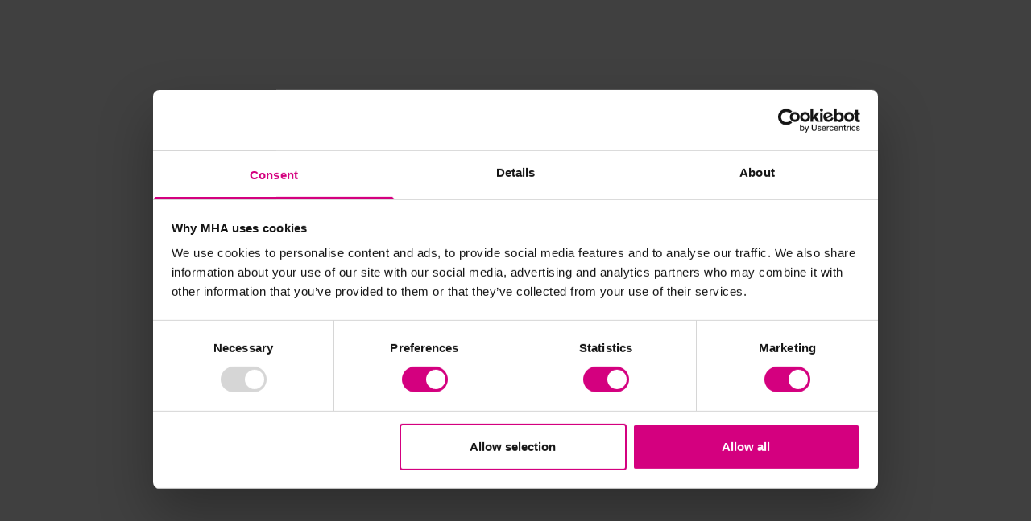

--- FILE ---
content_type: text/html; charset=utf-8
request_url: https://mha.org.uk/about-us/equality-diversity/disability
body_size: 42893
content:
<!DOCTYPE html><html lang="en"><head><meta charSet="utf-8"/><meta name="viewport" content="width=device-width, initial-scale=1, maximum-scale=1"/><link rel="preconnect" href="https://dev.visualwebsiteoptimizer.com"/><script type="text/javascript" id="vwoCode">
              window._vwo_code || (function() {
                var account_id=995370,
                version=2.1,
                settings_tolerance=2000,
                hide_element='body',
                hide_element_style = 'opacity:0 !important;filter:alpha(opacity=0) !important;background:none !important;transition:none !important;',
                /* DO NOT EDIT BELOW THIS LINE */
                f=false,w=window,d=document,v=d.querySelector('#vwoCode'),cK='_vwo_'+account_id+'_settings',cc={};try{var c=JSON.parse(localStorage.getItem('_vwo_'+account_id+'_config'));cc=c&&typeof c==='object'?c:{}}catch(e){}var stT=cc.stT==='session'?w.sessionStorage:w.localStorage;code={nonce:v&&v.nonce,use_existing_jquery:function(){return typeof use_existing_jquery!=='undefined'?use_existing_jquery:undefined},library_tolerance:function(){return typeof library_tolerance!=='undefined'?library_tolerance:undefined},settings_tolerance:function(){return cc.sT||settings_tolerance},hide_element_style:function(){return'{'+(cc.hES||hide_element_style)+'}'},hide_element:function(){if(performance.getEntriesByName('first-contentful-paint')[0]){return''}return typeof cc.hE==='string'?cc.hE:hide_element},getVersion:function(){return version},finish:function(e){if(!f){f=true;var t=d.getElementById('_vis_opt_path_hides');if(t)t.parentNode.removeChild(t);if(e)(new Image).src='https://dev.visualwebsiteoptimizer.com/ee.gif?a='+account_id+e}},finished:function(){return f},addScript:function(e){var t=d.createElement('script');t.type='text/javascript';if(e.src){t.src=e.src}else{t.text=e.text}v&&t.setAttribute('nonce',v.nonce);d.getElementsByTagName('head')[0].appendChild(t)},load:function(e,t){var n=this.getSettings(),i=d.createElement('script'),r=this;t=t||{};if(n){i.textContent=n;d.getElementsByTagName('head')[0].appendChild(i);if(!w.VWO||VWO.caE){stT.removeItem(cK);r.load(e)}}else{var o=new XMLHttpRequest;o.open('GET',e,true);o.withCredentials=!t.dSC;o.responseType=t.responseType||'text';o.onload=function(){if(t.onloadCb){return t.onloadCb(o,e)}if(o.status===200||o.status===304){w._vwo_code.addScript({text:o.responseText})}else{w._vwo_code.finish('&e=loading_failure:'+e)}};o.onerror=function(){if(t.onerrorCb){return t.onerrorCb(e)}w._vwo_code.finish('&e=loading_failure:'+e)};o.send()}},getSettings:function(){try{var e=stT.getItem(cK);if(!e){return}e=JSON.parse(e);if(Date.now()>e.e){stT.removeItem(cK);return}return e.s}catch(e){return}},init:function(){if(d.URL.indexOf('__vwo_disable__')>-1)return;var e=this.settings_tolerance();w._vwo_settings_timer=setTimeout(function(){w._vwo_code.finish();stT.removeItem(cK)},e);var t;if(this.hide_element()!=='body'){t=d.createElement('style');var n=this.hide_element(),i=n?n+this.hide_element_style():'',r=d.getElementsByTagName('head')[0];t.setAttribute('id','_vis_opt_path_hides');v&&t.setAttribute('nonce',v.nonce);t.setAttribute('type','text/css');if(t.styleSheet)t.styleSheet.cssText=i;else t.appendChild(d.createTextNode(i));r.appendChild(t)}else{t=d.getElementsByTagName('head')[0];var i=d.createElement('div');i.style.cssText='z-index: 2147483647 !important;position: fixed !important;left: 0 !important;top: 0 !important;width: 100% !important;height: 100% !important;background: white !important;display: block !important;';i.setAttribute('id','_vis_opt_path_hides');i.classList.add('_vis_hide_layer');t.parentNode.insertBefore(i,t.nextSibling)}var o=window._vis_opt_url||d.URL,s='https://dev.visualwebsiteoptimizer.com/j.php?a='+account_id+'&u='+encodeURIComponent(o)+'&vn='+version;if(w.location.search.indexOf('_vwo_xhr')!==-1){this.addScript({src:s})}else{this.load(s+'&x=true')}}};w._vwo_code=code;code.init();})();(function(){var i=window;function t(){if(i._vwo_code){var e=t.hidingStyle=document.getElementById('_vis_opt_path_hides')||t.hidingStyle;if(!i._vwo_code.finished()&&!_vwo_code.libExecuted&&(!i.VWO||!VWO.dNR)){if(!document.getElementById('_vis_opt_path_hides')){document.getElementsByTagName('head')[0].appendChild(e)}requestAnimationFrame(t)}}}t()})();
            </script><link rel="icon" type="image/png" href="/favicon-96x96.png" sizes="96x96"/><link rel="icon" type="image/svg+xml" href="/favicon.svg"/><link rel="shortcut icon" href="/favicon.ico"/><link rel="apple-touch-icon" sizes="180x180" href="/apple-touch-icon.png"/><meta name="apple-mobile-web-app-title" content="MHA | Live Later Life Well"/><link rel="manifest" href="/site.webmanifest"/><link rel="canonical" href="https://mha.org.uk/about-us/equality-diversity/disability"/><title>Disability | Our Approach to Equality &amp; Diversity | MHA</title><meta name="description" content="We understand that disability can affect many people and covers a wide range of conditions, some are not visible. Learn about MHA&#x27;s standpoints on disability."/><meta property="og:locale" content="en_GB"/><meta property="og:url" content="/about-us/equality-diversity/disability"/><meta property="og:site_name" content="MHA | Live Later Life Well"/><meta property="og:title" content="Disability | Our Approach to Equality &amp; Diversity | MHA"/><meta property="og:description" content="We understand that disability can affect many people and covers a wide range of conditions, some are not visible. Learn about MHA&#x27;s standpoints on disability."/><meta property="og:image" content="https://mha.org.uk/_next/image?url=https%3A%2F%2Fcms.mha.org.uk%2Fsites%2Fdefault%2Ffiles%2Fstyles%2Flarge%2Fpublic%2F2024-04%2FDisability-banner-image-v2.jpg%3Fitok%3DRBNmAarJ&amp;w=1920&amp;q=70"/><meta name="twitter:card" content="summary_large_image"/><meta name="next-head-count" content="20"/><link rel="preload" href="/_next/static/media/46bdd75a3ff56824-s.p.woff2" as="font" type="font/woff2" crossorigin="anonymous" data-next-font="size-adjust"/><link rel="preload" href="/_next/static/css/76fd4fa309b3f3cc.css" as="style"/><link rel="stylesheet" href="/_next/static/css/76fd4fa309b3f3cc.css" data-n-g=""/><link rel="preload" href="/_next/static/css/043ecb1fe633512b.css" as="style"/><link rel="stylesheet" href="/_next/static/css/043ecb1fe633512b.css" data-n-p=""/><link rel="preload" href="/_next/static/css/81a55f7462366c71.css" as="style"/><link rel="stylesheet" href="/_next/static/css/81a55f7462366c71.css" data-n-p=""/><noscript data-n-css=""></noscript><script defer="" nomodule="" src="/_next/static/chunks/polyfills-78c92fac7aa8fdd8.js"></script><script src="/_next/static/chunks/webpack-4b66d11f3e36c107.js" defer=""></script><script src="/_next/static/chunks/framework-fd786997c70c7fc3.js" defer=""></script><script src="/_next/static/chunks/main-e624a415f2649763.js" defer=""></script><script src="/_next/static/chunks/pages/_app-efcff36e7b173a3a.js" defer=""></script><script src="/_next/static/chunks/26770aaf-4b05a90817ed92a9.js" defer=""></script><script src="/_next/static/chunks/571-28437103d4a5f5ad.js" defer=""></script><script src="/_next/static/chunks/68-ac2d6cbacb53b52f.js" defer=""></script><script src="/_next/static/chunks/607-32771d9d040b6a59.js" defer=""></script><script src="/_next/static/chunks/70-c31d8285a0d2579c.js" defer=""></script><script src="/_next/static/chunks/72-9028d1cd17653c40.js" defer=""></script><script src="/_next/static/chunks/961-e652bb2c2e62f23e.js" defer=""></script><script src="/_next/static/chunks/950-283a968ed69b38b9.js" defer=""></script><script src="/_next/static/chunks/779-a0b11c144865e114.js" defer=""></script><script src="/_next/static/chunks/pages/%5B%5B...slug%5D%5D-6e408caeb77dea8d.js" defer=""></script><script src="/_next/static/FcRKCgo6u5Yz1TX_7oyrJ/_buildManifest.js" defer=""></script><script src="/_next/static/FcRKCgo6u5Yz1TX_7oyrJ/_ssgManifest.js" defer=""></script></head><body><div id="__next"><script src="/scripts/reciteme.js" async=""></script><div class="__variable_97f5e1"><div class="" style="position:fixed;top:0;left:0;height:3px;background:transparent;z-index:99999999999;width:100%"><div class="" style="height:100%;background:rgb(212,0,127);transition:all 500ms ease;width:0%"><div style="box-shadow:0 0 10px rgb(212,0,127), 0 0 10px rgb(212,0,127);width:5%;opacity:1;position:absolute;height:100%;transition:all 500ms ease;transform:rotate(3deg) translate(0px, -4px);left:-10rem"></div></div></div><div class="flex min-h-screen flex-col"><section class="search-drawer" id="react-collapsed-panel-:Rqm:" aria-labelledby="react-collapsed-toggle-:Rqm:" role="region" style="box-sizing:border-box;display:none;height:0px;overflow:hidden"><div class="mx-auto max-w-md px-4 py-lg text-center"><div role="heading" aria-level="1" class="h1 mb-sm text-brand-teal md:mb-5">Search</div><form action="/search" method="get" class="flex gap-sm" role="search" aria-label="Site search"><label class="flex items-center gap-1.5 font-bold leading-none text-brand-teal peer-disabled:cursor-not-allowed peer-disabled:opacity-70 sr-only" for="term">Search</label><input type="search" autoComplete="off" class="flex h-10 w-full rounded-sm border border-brand-gray-mid bg-white px-sm text-sm text-brand-gray placeholder:text-brand-gray focus-visible:border-brand-teal focus-visible:outline-none disabled:cursor-not-allowed disabled:opacity-50" id="term" name="term" placeholder="Type search here" aria-label="Type search here" role="searchbox" value=""/><button class="button inline-flex shrink-0 items-center justify-center gap-1 rounded-sm text-sm font-bold ring-offset-white transition-colors focus-visible:outline-none focus-visible:ring-2 focus-visible:ring-offset-2 disabled:pointer-events-none disabled:opacity-50 min-h-10 px-sm py-2 bg-brand-pink text-white hover:bg-brand-darkpink focus-visible:ring-brand-pink serviceSrcBtn" aria-label="Search" type="submit">Search</button></form></div></section><header class="sticky top-0 z-30 flex-shrink-0 bg-white py-sm md:relative md:py-5"><div class="container flex flex-row items-end justify-between gap-4 min-[1200px]:gap-12"><div class="max-md:max-w-[85px]"><a href="/"><picture><img src="/mha-logo.svg" width="118" height="79" alt="MHA"/></picture></a></div><div class="hidden flex-1 flex-col items-end gap-4 md:flex lg:flex-row"><nav class="flex-1 md:order-last lg:order-first"><ul class="flex flex-wrap min-[1200px]:justify-start"><li class="group pr-md last-of-type:pr-0"><a class="block text-lg font-bold underline-offset-4 transition-colors group-hover:underline lg:text-base min-[1200px]:text-lg text-brand-teal" href="/care-support">Care &amp; support</a><div class="hidden group-hover:block"><nav class="container absolute left-1/2 z-30 -translate-x-2/4 pt-5"><div class="grid items-center overflow-hidden rounded-md xl:grid-cols-[1fr_auto] bg-brand-mint"><ul class="flex h-[358px] flex-col flex-wrap content-start gap-y-[30px] bg-white py-lg pl-lg pr-[45px] [clip-path:url(#maskBottom)] xl:[clip-path:url(#maskRight)]"><li class="px-[20px]"><a class="text-base font-bold text-brand-teal underline-offset-4 hover:underline" href="/care-support/care-homes">Care homes</a></li><li class="px-[20px]"><a class="text-base font-bold text-brand-teal underline-offset-4 hover:underline" href="/care-support/retirement-living">Retirement living</a><ul class="mt-2.5 grid gap-x-5 gap-y-1.5 grid-cols-1"><li><a class="text-md text-body hover:underline" href="/care-support/retirement-living/retirement-housing">Retirement housing</a></li><li><a class="text-md text-body hover:underline" href="/care-support/retirement-living/retirement-housing-care">Retirement housing with care</a></li></ul></li><li class="px-[20px]"><a class="text-base font-bold text-brand-teal underline-offset-4 hover:underline" href="/care-support/community-groups-activities">Community groups &amp; activities</a></li><li class="px-[20px]"><a class="text-base font-bold text-brand-teal underline-offset-4 hover:underline" href="/care-support/befriending">Befriending</a></li><li class="px-[20px]"><a class="text-base font-bold text-brand-teal underline-offset-4 hover:underline" href="/care-support/mha-active">MHA Active</a></li><li class="px-[20px]"><a class="text-base font-bold text-brand-teal underline-offset-4 hover:underline" href="/care-support/later-life-hub">Later Life Hub</a><ul class="mt-2.5 grid gap-x-5 gap-y-1.5 grid-cols-1"><li><a class="text-md text-body hover:underline" href="/care-support/later-life-hub/navigating-care">Navigating care</a></li><li><a class="text-md text-body hover:underline" href="/care-support/later-life-hub/wellbeing-later-life">Wellbeing in later life</a></li><li><a class="text-md text-body hover:underline" href="/care-support/later-life-hub/planning-retirement">Planning for retirement</a></li><li><a class="text-md text-body hover:underline" href="/care-support/later-life-hub/money-finances">Money &amp; finances</a></li><li><a class="text-md text-body hover:underline" href="/care-support/later-life-hub/online-essentials">Online essentials</a></li><li><a class="text-md text-body hover:underline" href="/care-support/later-life-hub/dementia-awareness-support">Dementia awareness &amp; support</a></li></ul></li><li class="px-[20px]"><a class="text-base font-bold text-brand-teal underline-offset-4 hover:underline" href="/care-support/types-care-support">Types of care &amp; support</a><ul class="mt-2.5 grid gap-x-5 gap-y-1.5 grid-cols-1"><li><a class="text-md text-body hover:underline" href="/care-support/types-care-support/extra-care-housing">Extra care housing</a></li><li><a class="text-md text-body hover:underline" href="/care-support/types-care-support/residential-care">Residential care</a></li><li><a class="text-md text-body hover:underline" href="/care-support/types-care-support/dementia-care">Dementia care</a></li><li><a class="text-md text-body hover:underline" href="/care-support/types-care-support/nursing-care">Nursing care</a></li><li><a class="text-md text-body hover:underline" href="/care-support/types-care-support/respite-care">Respite care</a></li><li><a class="text-md text-body hover:underline" href="/care-support/types-care-support/palliative-care">Palliative care</a></li><li><a class="text-md text-body hover:underline" href="/care-support/types-care-support/chaplaincy-spirituality">Chaplaincy &amp; spirituality</a></li><li><a class="text-md text-body hover:underline" href="/care-support/types-care-support/green-care">Green care</a></li><li><a class="text-md text-body hover:underline" href="/care-support/types-care-support/music-therapy">Music therapy</a></li></ul></li></ul><section class="mx-[70px] my-6 flex flex-col items-start gap-2.5 rounded-md bg-white p-5 xl:mx-14 xl:my-0 xl:w-[358px]"><p role="heading" aria-level="2" class="text-lg font-bold text-brand-teal">Our care &amp; support</p><div class="parse-body space-y-4">Wherever you may be on your later life journey, we are here to offer the support you need. You may be looking for support to stay independent and active in the community, or you may want a more tailored care and support plan to help you live later life well. We are ready to meet your needs.</div><a class="button inline-flex shrink-0 items-center justify-center gap-1 rounded-sm text-sm font-bold ring-offset-white transition-colors focus-visible:outline-none focus-visible:ring-2 focus-visible:ring-offset-2 disabled:pointer-events-none disabled:opacity-50 min-h-10 px-sm py-2 bg-brand-pink text-white hover:bg-brand-darkpink focus-visible:ring-brand-pink" href="/care-support">More about our care &amp; support</a></section></div></nav></div></li><li class="group pr-md last-of-type:pr-0"><a class="block text-lg font-bold underline-offset-4 transition-colors group-hover:underline lg:text-base min-[1200px]:text-lg text-brand-teal" href="https://careers.mha.org.uk/careers">Careers</a><div class="hidden group-hover:block"><nav class="container absolute left-1/2 z-30 -translate-x-2/4 pt-5"><div class="grid items-center overflow-hidden rounded-md bg-brand-mint xl:grid-cols-[1fr_auto]"><ul class="flex h-[358px] flex-col flex-wrap content-start gap-y-[30px] bg-white py-lg pl-lg pr-[45px] [clip-path:url(#maskBottom)] xl:[clip-path:url(#maskRight)]"><li class="px-[20px]"><a class="text-base font-bold text-brand-teal underline-offset-4 hover:underline" href="https://careers.mha.org.uk/careers">Careers at MHA</a></li><li class="px-[20px]"><a class="text-base font-bold text-brand-teal underline-offset-4 hover:underline" href="https://careers.mha.org.uk/careers/current-vacancies">Career vacancies</a></li><li class="px-[20px]"><a class="text-base font-bold text-brand-teal underline-offset-4 hover:underline" href="https://careers.mha.org.uk/careers/about-mha">About MHA</a></li><li class="px-[20px]"><a class="text-base font-bold text-brand-teal underline-offset-4 hover:underline" href="https://careers.mha.org.uk/careers/news-events">News &amp; events</a></li><li class="px-[20px]"><a class="text-base font-bold text-brand-teal underline-offset-4 hover:underline" href="https://careers.mha.org.uk/careers/development-wellbeing">Development &amp; wellbeing</a></li><li class="px-[20px]"><a class="text-base font-bold text-brand-teal underline-offset-4 hover:underline" href="https://careers.mha.org.uk/careers/job-roles">Job roles at MHA</a><ul class="mt-2.5 grid gap-x-5 gap-y-1.5 grid-cols-2"><li><a class="text-md text-body hover:underline" href="https://careers.mha.org.uk/careers/job-roles/activities-coordinator">Activities Coordinator</a></li><li><a class="text-md text-body hover:underline" href="https://careers.mha.org.uk/careers/job-roles/administrative">Administrative</a></li><li><a class="text-md text-body hover:underline" href="https://careers.mha.org.uk/careers/job-roles/care-home-management">Care Home Management</a></li><li><a class="text-md text-body hover:underline" href="https://careers.mha.org.uk/careers/job-roles/care-support">Care &amp; Support</a></li><li><a class="text-md text-body hover:underline" href="https://careers.mha.org.uk/careers/job-roles/catering">Catering</a></li><li><a class="text-md text-body hover:underline" href="https://careers.mha.org.uk/careers/job-roles/central-support">Central Support</a></li><li><a class="text-md text-body hover:underline" href="https://careers.mha.org.uk/careers/job-roles/chaplaincy">Chaplaincy</a></li><li><a class="text-md text-body hover:underline" href="https://careers.mha.org.uk/careers/job-roles/community-coordinator">Community Coordinator</a></li><li><a class="text-md text-body hover:underline" href="https://careers.mha.org.uk/careers/job-roles/community-group-management">Community Group Management</a></li><li><a class="text-md text-body hover:underline" href="https://careers.mha.org.uk/careers/job-roles/domestic-housekeeping">Domestic &amp; Housekeeping</a></li><li><a class="text-md text-body hover:underline" href="https://careers.mha.org.uk/careers/job-roles/housing">Housing</a></li><li><a class="text-md text-body hover:underline" href="https://careers.mha.org.uk/careers/job-roles/maintenance-gardening">Maintenance &amp; Gardening</a></li><li><a class="text-md text-body hover:underline" href="https://careers.mha.org.uk/careers/job-roles/music-therapist">Music Therapy</a></li><li><a class="text-md text-body hover:underline" href="https://careers.mha.org.uk/careers/job-roles/nursing">Nursing</a></li><li><a class="text-md text-body hover:underline" href="https://careers.mha.org.uk/careers/job-roles/retirement-housing-management">Retirement Housing Management</a></li></ul></li></ul></div></nav></div></li><li class="group pr-md last-of-type:pr-0"><a class="block text-lg font-bold underline-offset-4 transition-colors group-hover:underline lg:text-base min-[1200px]:text-lg text-brand-teal" href="/get-involved">Get involved</a><div class="hidden group-hover:block"><nav class="container absolute left-1/2 z-30 -translate-x-2/4 pt-5"><div class="grid items-center overflow-hidden rounded-md xl:grid-cols-[1fr_auto] bg-brand-orange"><ul class="flex h-[358px] flex-col flex-wrap content-start gap-y-[30px] bg-white py-lg pl-lg pr-[45px] [clip-path:url(#maskBottom)] xl:[clip-path:url(#maskRight)]"><li class="px-[20px]"><a class="text-base font-bold text-brand-teal underline-offset-4 hover:underline" href="/get-involved/fundraise">Fundraise for us</a><ul class="mt-2.5 grid gap-x-5 gap-y-1.5 grid-cols-1"><li><a class="text-md text-body hover:underline" href="/loneliness">Share a Memory loneliness appeal</a></li><li><a class="text-md text-body hover:underline" href="/get-involved/fundraise/mha-sunday-2026">MHA Sunday 2026</a></li><li><a class="text-md text-body hover:underline" href="/get-involved/fundraise-us/great-north-run">Great North Run 2026</a></li><li><a class="text-md text-body hover:underline" href="/get-involved/fundraise/find-your-own-place-race">Find your own place race</a></li><li><a class="text-md text-body hover:underline" href="/get-involved/fundraise/skydive-mha">Skydive for MHA</a></li><li><a class="text-md text-body hover:underline" href="/get-involved/fundraise/communi-tea-party">Communi-tea Party</a></li><li><a class="text-md text-body hover:underline" href="/get-involved/fundraise/download-fundraising-pack">Download your fundraising pack</a></li><li><a class="text-md text-body hover:underline" href="/get-involved/fundraise/paying-your-fundraising-money">Paying in your fundraising money</a></li></ul></li><li class="px-[20px]"><a class="text-base font-bold text-brand-teal underline-offset-4 hover:underline" href="/get-involved/volunteer">Volunteer with us</a><ul class="mt-2.5 grid gap-x-5 gap-y-1.5 grid-cols-1"><li><a class="text-md text-body hover:underline" href="/get-involved/volunteer/find-volunteering-opportunities">Search volunteering opportunities</a></li></ul></li><li class="px-[20px]"><a class="text-base font-bold text-brand-teal underline-offset-4 hover:underline" href="/get-involved/partner">Partner with us</a><ul class="mt-2.5 grid gap-x-5 gap-y-1.5 grid-cols-1"><li><a class="text-md text-body hover:underline" href="/get-involved/partner-us/philanthropy-trusts-foundations">Philanthropy, trusts &amp; foundations</a></li></ul></li><li class="px-[20px]"><a class="text-base font-bold text-brand-teal underline-offset-4 hover:underline" href="/get-involved/leave-gift-your-will">Leave a gift in your Will</a><ul class="mt-2.5 grid gap-x-5 gap-y-1.5 grid-cols-1"><li><a class="text-md text-body hover:underline" href="https://mha.org.uk/get-involved/leave-gift-your-will#freewill">Free will writing service</a></li></ul></li><li class="px-[20px]"><a class="text-base font-bold text-brand-teal underline-offset-4 hover:underline" href="/get-involved/faith-communities">Faith communities</a></li><li class="px-[20px]"><a class="text-base font-bold text-brand-teal underline-offset-4 hover:underline" href="/get-involved/memory">In memory</a><ul class="mt-2.5 grid gap-x-5 gap-y-1.5 grid-cols-1"><li><a class="text-md text-body hover:underline" href="/get-involved/memory/funeral-collections">Funeral collections</a></li></ul></li><li class="px-[20px]"><a class="text-base font-bold text-brand-teal underline-offset-4 hover:underline" href="https://donate.mha.org.uk/">Make a donation</a></li></ul><section class="mx-[70px] my-6 flex flex-col items-start gap-2.5 rounded-md bg-white p-5 xl:mx-14 xl:my-0 xl:w-[358px]"><p role="heading" aria-level="2" class="text-lg font-bold text-brand-teal">Support our work</p><div class="parse-body space-y-4">Together, with your support, we will make living later life well a reality for older people across Britain. From dedicating your time to volunteer, lending your voice to campaign for social care reform, or putting in a fierce effort when fundraising, your kindness will be a leading factor in making this possible.</div><a class="button inline-flex shrink-0 items-center justify-center gap-1 rounded-sm text-sm font-bold ring-offset-white transition-colors focus-visible:outline-none focus-visible:ring-2 focus-visible:ring-offset-2 disabled:pointer-events-none disabled:opacity-50 min-h-10 px-sm py-2 bg-brand-pink text-white hover:bg-brand-darkpink focus-visible:ring-brand-pink" href="/get-involved">More about supporting our work</a></section></div></nav></div></li><li class="group pr-md last-of-type:pr-0"><a class="block text-lg font-bold underline-offset-4 transition-colors group-hover:underline lg:text-base min-[1200px]:text-lg text-brand-teal" href="/professionals">Professionals</a><div class="hidden group-hover:block"><nav class="container absolute left-1/2 z-30 -translate-x-2/4 pt-5"><div class="grid items-center overflow-hidden rounded-md xl:grid-cols-[1fr_auto] bg-brand-blue"><ul class="flex h-[358px] flex-col flex-wrap content-start gap-y-[30px] bg-white py-lg pl-lg pr-[45px] [clip-path:url(#maskBottom)] xl:[clip-path:url(#maskRight)]"><li class="px-[20px]"><a class="text-base font-bold text-brand-teal underline-offset-4 hover:underline" href="/professionals/professional-referrals">Professional referrals</a></li><li class="px-[20px]"><a class="text-base font-bold text-brand-teal underline-offset-4 hover:underline" href="/professionals/social-prescribing">Social prescribing</a></li><li class="px-[20px]"><a class="text-base font-bold text-brand-teal underline-offset-4 hover:underline" href="/get-involved/partner">Partner with us</a></li></ul><section class="mx-[70px] my-6 flex flex-col items-start gap-2.5 rounded-md bg-white p-5 xl:mx-14 xl:my-0 xl:w-[358px]"><p role="heading" aria-level="2" class="text-lg font-bold text-brand-teal">Find the role where you make a real difference</p><div class="parse-body space-y-4">Whether you are working in one of our care homes, supporting people in retirement living, bringing a community group to life, or helping behind the scenes, you will be part of something that truly changes lives.</div><a class="button inline-flex shrink-0 items-center justify-center gap-1 rounded-sm text-sm font-bold ring-offset-white transition-colors focus-visible:outline-none focus-visible:ring-2 focus-visible:ring-offset-2 disabled:pointer-events-none disabled:opacity-50 min-h-10 px-sm py-2 bg-brand-pink text-white hover:bg-brand-darkpink focus-visible:ring-brand-pink" href="/professionals">More about our available roles</a></section></div></nav></div></li></ul></nav><div class="flex flex-row items-center gap-4 lg:flex-col lg:items-end"><div class="flex gap-4"><nav><ul class="flex flex-wrap gap-4"><li><a aria-current="page" class="block transition-colors hover:underline text-brand-pink" href="/about-us">About us</a></li><li><a class="block transition-colors hover:underline text-inherit" href="/news-and-blogs">News &amp; blogs</a></li></ul></nav><button type="button" data-search-toggle="true" class="inline-flex items-center gap-1 hover:underline" aria-label="Search" id="react-collapsed-toggle-:Rqm:" aria-controls="react-collapsed-panel-:Rqm:" aria-expanded="false" role="button" tabindex="0"><svg width="15" height="15" viewBox="0 0 15 15" xmlns="http://www.w3.org/2000/svg" class="text-brand-pink"><path d="m14.825 13.942-3.728-3.728a6.255 6.255 0 1 0-.883.883l3.728 3.728a.624.624 0 0 0 .883-.883Zm-8.56-2.681a4.996 4.996 0 1 1 0-9.992 4.996 4.996 0 0 1 0 9.992Z" fill="currentColor" fill-rule="nonzero"></path></svg>Search</button></div><div class="flex flex-wrap gap-sm"><a class="button inline-flex shrink-0 items-center justify-center gap-1 rounded-sm text-sm font-bold ring-offset-white transition-colors focus-visible:outline-none focus-visible:ring-2 focus-visible:ring-offset-2 disabled:pointer-events-none disabled:opacity-50 min-h-10 px-sm py-2 bg-brand-pink text-white hover:bg-brand-darkpink focus-visible:ring-brand-pink" aria-label="Find a service" href="/find-a-service"><svg width="11" height="14" viewBox="0 0 11 14" xmlns="http://www.w3.org/2000/svg"><path d="M5.5 3.5a2 2 0 1 1 0 4 2 2 0 0 1 0-4Zm0-3.5A5.507 5.507 0 0 0 0 5.5c0 3.48 5 8.26 5.213 8.41.172.12.402.12.574 0C6 13.76 11 9 11 5.5A5.507 5.507 0 0 0 5.5 0Z" fill="currentColor" fill-rule="evenodd"></path></svg>Find a service</a><a href="https://donate.mha.org.uk" target="_blank" rel="noopener noreferrer" class="button inline-flex shrink-0 items-center justify-center gap-1 rounded-sm text-sm font-bold ring-offset-white transition-colors focus-visible:outline-none focus-visible:ring-2 focus-visible:ring-offset-2 disabled:pointer-events-none disabled:opacity-50 min-h-10 px-sm py-2 bg-brand-pink text-white hover:bg-brand-darkpink focus-visible:ring-brand-pink" aria-label="Donate"><svg version="1.0" width="17" height="14" viewBox="0 0 256.000000 256.000000" preserveAspectRatio="xMidYMid meet"><g transform="translate(0.000000,256.000000) scale(0.100000,-0.100000)" fill="#FFFFFF" stroke="none"><path d="M857 2420 c-63 -16 -110 -45 -165 -104 -244 -258 -70 -637 476 -1039 65 -47 112 -75 121 -72 30 12 176 122 281 212 290 249 440 509 401 700 -25 126 -104 232 -209 281 -45 21 -72 26 -132 27 -103 0 -180 -38 -271 -132 -36 -37 -69 -75 -72 -83 -6 -13 -8 -13 -14 0 -17 40 -141 153 -197 180 -68 33 -157 45 -219 30z"></path><path d="M718 965 c-82 -22 -138 -56 -271 -162 l-130 -103 -134 0 c-129 0 -135 -1 -158 -25 l-25 -24 0 -220 c0 -121 4 -231 10 -245 21 -58 -1 -56 845 -56 868 0 862 0 973 68 33 20 205 153 382 295 330 265 350 286 350 352 0 88 -102 157 -188 127 -16 -6 -132 -92 -258 -192 -125 -101 -246 -191 -268 -201 -37 -17 -72 -19 -353 -19 -300 0 -314 1 -333 20 -29 29 -26 74 6 99 25 20 40 21 226 21 164 0 206 3 234 16 100 47 108 179 15 241 l-34 23 -421 -1 c-311 -1 -433 -4 -468 -14z"></path></g></svg>Donate</a><button class="button inline-flex shrink-0 items-center justify-center gap-1 rounded-sm text-sm font-bold ring-offset-white transition-colors focus-visible:outline-none focus-visible:ring-2 focus-visible:ring-offset-2 disabled:pointer-events-none disabled:opacity-50 border bg-transparent min-h-10 px-sm py-2 border-brand-teal text-brand-teal hover:bg-brand-teal hover:text-white focus-visible:ring-brand-teal genAccessibilityBtn" aria-label="Accessibility" id="enableRecite"><svg width="16" height="16" viewBox="0 0 512 512" xmlns="http://www.w3.org/2000/svg" class="text-brand-teal transition ease-in-out" fill="currentColor"><path d="m256 112a56 56 0 1 1 56-56 56.06 56.06 0 0 1 -56 56z"></path><path d="m432 112.8-.45.12-.42.13c-1 .28-2 .58-3 .89-18.61 5.46-108.93 30.92-172.56 30.92-59.13 0-141.28-22-167.56-29.47a73.79 73.79 0 0 0 -8-2.58c-19-5-32 14.3-32 31.94 0 17.47 15.7 25.79 31.55 31.76v.28l95.22 29.74c9.73 3.73 12.33 7.54 13.6 10.84 4.13 10.59.83 31.56-.34 38.88l-5.8 45-32.19 176.19q-.15.72-.27 1.47l-.23 1.27c-2.32 16.15 9.54 31.82 32 31.82 19.6 0 28.25-13.53 32-31.94s28-157.57 42-157.57 42.84 157.57 42.84 157.57c3.75 18.41 12.4 31.94 32 31.94 22.52 0 34.38-15.74 32-31.94-.21-1.38-.46-2.74-.76-4.06l-32.63-174.73-5.79-45c-4.19-26.21-.82-34.87.32-36.9a1.09 1.09 0 0 0 .08-.15c1.08-2 6-6.48 17.48-10.79l89.28-31.21a16.9 16.9 0 0 0 1.62-.52c16-6 32-14.3 32-31.93s-12.99-36.96-31.99-31.97z"></path></svg>Accessibility</button></div></div></div><div class="flex gap-sm md:hidden"><a class="button inline-flex shrink-0 items-center justify-center gap-1 text-sm font-bold ring-offset-white transition-colors focus-visible:outline-none focus-visible:ring-2 focus-visible:ring-offset-2 disabled:pointer-events-none disabled:opacity-50 h-9 w-9 rounded-full bg-brand-pink text-white hover:bg-brand-darkpink focus-visible:ring-brand-pink" aria-label="Find a service" title="Go to the find a service page" href="/find-a-service"><svg width="11" height="14" viewBox="0 0 11 14" xmlns="http://www.w3.org/2000/svg" aria-label="Find a service"><path d="M5.5 3.5a2 2 0 1 1 0 4 2 2 0 0 1 0-4Zm0-3.5A5.507 5.507 0 0 0 0 5.5c0 3.48 5 8.26 5.213 8.41.172.12.402.12.574 0C6 13.76 11 9 11 5.5A5.507 5.507 0 0 0 5.5 0Z" fill="currentColor" fill-rule="evenodd"></path></svg></a><a href="https://donate.mha.org.uk" target="_blank" rel="noopener noreferrer" class="button inline-flex shrink-0 items-center justify-center gap-1 text-sm font-bold ring-offset-white transition-colors focus-visible:outline-none focus-visible:ring-2 focus-visible:ring-offset-2 disabled:pointer-events-none disabled:opacity-50 h-9 w-9 rounded-full bg-brand-pink text-white hover:bg-brand-darkpink focus-visible:ring-brand-pink" aria-label="Donate" title="Go to the donate page"><span class="sr-only">Donate</span><svg version="1.0" width="17" height="14" viewBox="0 0 256.000000 256.000000" preserveAspectRatio="xMidYMid meet" aria-label="Donate"><g transform="translate(0.000000,256.000000) scale(0.100000,-0.100000)" fill="#FFFFFF" stroke="none"><path d="M857 2420 c-63 -16 -110 -45 -165 -104 -244 -258 -70 -637 476 -1039 65 -47 112 -75 121 -72 30 12 176 122 281 212 290 249 440 509 401 700 -25 126 -104 232 -209 281 -45 21 -72 26 -132 27 -103 0 -180 -38 -271 -132 -36 -37 -69 -75 -72 -83 -6 -13 -8 -13 -14 0 -17 40 -141 153 -197 180 -68 33 -157 45 -219 30z"></path><path d="M718 965 c-82 -22 -138 -56 -271 -162 l-130 -103 -134 0 c-129 0 -135 -1 -158 -25 l-25 -24 0 -220 c0 -121 4 -231 10 -245 21 -58 -1 -56 845 -56 868 0 862 0 973 68 33 20 205 153 382 295 330 265 350 286 350 352 0 88 -102 157 -188 127 -16 -6 -132 -92 -258 -192 -125 -101 -246 -191 -268 -201 -37 -17 -72 -19 -353 -19 -300 0 -314 1 -333 20 -29 29 -26 74 6 99 25 20 40 21 226 21 164 0 206 3 234 16 100 47 108 179 15 241 l-34 23 -421 -1 c-311 -1 -433 -4 -468 -14z"></path></g></svg></a><button class="button inline-flex shrink-0 items-center justify-center gap-1 text-sm font-bold ring-offset-white transition-colors focus-visible:outline-none focus-visible:ring-2 focus-visible:ring-offset-2 disabled:pointer-events-none disabled:opacity-50 h-9 w-9 rounded-full bg-brand-pink text-white hover:bg-brand-darkpink focus-visible:ring-brand-pink"><span class="sr-only">Search</span><svg width="15" height="15" viewBox="0 0 15 15" xmlns="http://www.w3.org/2000/svg" aria-label="Open search bar"><path d="m14.825 13.942-3.728-3.728a6.255 6.255 0 1 0-.883.883l3.728 3.728a.624.624 0 0 0 .883-.883Zm-8.56-2.681a4.996 4.996 0 1 1 0-9.992 4.996 4.996 0 0 1 0 9.992Z" fill="currentColor" fill-rule="nonzero"></path></svg></button><button class="button inline-flex shrink-0 items-center justify-center gap-1 text-sm font-bold ring-offset-white transition-colors focus-visible:outline-none focus-visible:ring-2 focus-visible:ring-offset-2 disabled:pointer-events-none disabled:opacity-50 h-9 w-9 rounded-full bg-brand-teal text-white focus-visible:ring-brand-teal" type="button" aria-controls=":Rjkqm:" aria-expanded="false" aria-label="Toggle menu"><div><div class="h-[2.5px] w-5 rounded-[1px] bg-white duration-500 mb-1 "></div><div class="h-[2.5px] w-5 rounded-[1px] bg-white duration-500 mb-1 "></div><div class="h-[2.5px] w-5 rounded-[1px] bg-white duration-500 "></div></div></button></div></div></header><main class="flex-1"><nav class="container pt-1 sm:py-5"><ol role="list" class="hidden flex-wrap items-center gap-2 text-brand-teal sm:flex"><li class="after:ml-2 after:content-[&#x27;/&#x27;] after:last:hidden"><a class="hover:underline" href="/">Home</a></li><li class="after:ml-2 after:content-[&#x27;/&#x27;] after:last:hidden"><a class="hover:underline" href="/about-us">About Us</a></li><li class="after:ml-2 after:content-[&#x27;/&#x27;] after:last:hidden"><a class="hover:underline" href="/about-us/equality-diversity">Equality Diversity</a></li><li class="after:ml-2 after:content-[&#x27;/&#x27;] after:last:hidden"><a aria-current="page" class="hover:underline font-bold" href="/about-us/equality-diversity/disability">Disability</a></li></ol><script type="application/ld+json">{"@context":"https://schema.org","@type":"BreadcrumbList","itemListElement":[{"@type":"ListItem","position":1,"name":"Home","item":"https://mha.org.uk/"},{"@type":"ListItem","position":2,"name":"About Us","item":"https://mha.org.uk/about-us"},{"@type":"ListItem","position":3,"name":"Equality Diversity","item":"https://mha.org.uk/about-us/equality-diversity"},{"@type":"ListItem","position":4,"name":"Disability","item":"https://mha.org.uk/about-us/equality-diversity/disability"}]}</script></nav><div class="group/layout relative scroll-mt-[59px] overflow-clip md:scroll-mt-[89px] is-full-width pb-5 md:pb-md lg:pb-lg [&amp;:has(.ParagraphCareersImageCardsGrid)]:rounded-none [&amp;:has(.page-navigation)]:min-h-md [&amp;:has(.page-navigation)]:bg-white md:[&amp;:has(.page-navigation)]:sticky md:[&amp;:has(.page-navigation)]:top-0 md:[&amp;:has(.page-navigation)]:z-50 md:[&amp;:has(.page-navigation)]:block md:[&amp;:has(.page-navigation)]:bg-white no-bg"><div class="grid gap-5 md:gap-md"><div class="region-content min-w-0"><section class="relative overflow-hidden text-brand-gray"><div class="background-curve-bottom top-[20%] transition-all duration-300 md:top-1/4 bg-brand-blue"></div><div class="container"><img alt="An image of a man in a wheelchair close up displaying his hand gripping the wheel of the chair" loading="lazy" width="1600" height="900" decoding="async" data-nimg="1" class="block max-h-[450px] rounded-md object-cover object-top" style="color:transparent" sizes="(max-width: 1200px) 100vw" srcSet="/_next/image?url=https%3A%2F%2Fcms.mha.org.uk%2Fsites%2Fdefault%2Ffiles%2Fstyles%2Flarge%2Fpublic%2F2024-04%2FDisability-banner-image-v2.jpg%3Fitok%3DRBNmAarJ&amp;w=640&amp;q=70 640w, /_next/image?url=https%3A%2F%2Fcms.mha.org.uk%2Fsites%2Fdefault%2Ffiles%2Fstyles%2Flarge%2Fpublic%2F2024-04%2FDisability-banner-image-v2.jpg%3Fitok%3DRBNmAarJ&amp;w=750&amp;q=70 750w, /_next/image?url=https%3A%2F%2Fcms.mha.org.uk%2Fsites%2Fdefault%2Ffiles%2Fstyles%2Flarge%2Fpublic%2F2024-04%2FDisability-banner-image-v2.jpg%3Fitok%3DRBNmAarJ&amp;w=828&amp;q=70 828w, /_next/image?url=https%3A%2F%2Fcms.mha.org.uk%2Fsites%2Fdefault%2Ffiles%2Fstyles%2Flarge%2Fpublic%2F2024-04%2FDisability-banner-image-v2.jpg%3Fitok%3DRBNmAarJ&amp;w=1080&amp;q=70 1080w, /_next/image?url=https%3A%2F%2Fcms.mha.org.uk%2Fsites%2Fdefault%2Ffiles%2Fstyles%2Flarge%2Fpublic%2F2024-04%2FDisability-banner-image-v2.jpg%3Fitok%3DRBNmAarJ&amp;w=1200&amp;q=70 1200w, /_next/image?url=https%3A%2F%2Fcms.mha.org.uk%2Fsites%2Fdefault%2Ffiles%2Fstyles%2Flarge%2Fpublic%2F2024-04%2FDisability-banner-image-v2.jpg%3Fitok%3DRBNmAarJ&amp;w=1920&amp;q=70 1920w, /_next/image?url=https%3A%2F%2Fcms.mha.org.uk%2Fsites%2Fdefault%2Ffiles%2Fstyles%2Flarge%2Fpublic%2F2024-04%2FDisability-banner-image-v2.jpg%3Fitok%3DRBNmAarJ&amp;w=2048&amp;q=70 2048w, /_next/image?url=https%3A%2F%2Fcms.mha.org.uk%2Fsites%2Fdefault%2Ffiles%2Fstyles%2Flarge%2Fpublic%2F2024-04%2FDisability-banner-image-v2.jpg%3Fitok%3DRBNmAarJ&amp;w=3840&amp;q=70 3840w" src="/_next/image?url=https%3A%2F%2Fcms.mha.org.uk%2Fsites%2Fdefault%2Ffiles%2Fstyles%2Flarge%2Fpublic%2F2024-04%2FDisability-banner-image-v2.jpg%3Fitok%3DRBNmAarJ&amp;w=3840&amp;q=70"/><div class="mx-auto max-w-[980px] space-y-sm py-5 text-center md:space-y-5 md:py-8"><h1>Disability</h1><div class="parse-body space-y-4 container"><p class="md-feature-text">We understand that disability can affect many people and covers a wide range of conditions of which some are not visible.</p></div></div></div></section></div></div></div><div class="group/layout relative scroll-mt-[59px] overflow-clip md:scroll-mt-[89px] is-narrow-width pb-5 md:pb-md lg:pb-lg [&amp;:has(.ParagraphCareersImageCardsGrid)]:rounded-none [&amp;:has(.page-navigation)]:min-h-md [&amp;:has(.page-navigation)]:bg-white md:[&amp;:has(.page-navigation)]:sticky md:[&amp;:has(.page-navigation)]:top-0 md:[&amp;:has(.page-navigation)]:z-50 md:[&amp;:has(.page-navigation)]:block md:[&amp;:has(.page-navigation)]:bg-white no-bg"><div class="grid gap-5 md:gap-md container max-w-[850px]"><div class="region-content min-w-0"><h2 class="font-bold text-center text-brand-teal [&amp;+*]:mt-md">Disability in the workplace</h2></div></div></div><div class="group/layout relative scroll-mt-[59px] overflow-clip md:scroll-mt-[89px] is-full-width pb-5 md:pb-md lg:pb-lg [&amp;:has(.ParagraphCareersImageCardsGrid)]:rounded-none [&amp;:has(.page-navigation)]:min-h-md [&amp;:has(.page-navigation)]:bg-white md:[&amp;:has(.page-navigation)]:sticky md:[&amp;:has(.page-navigation)]:top-0 md:[&amp;:has(.page-navigation)]:z-50 md:[&amp;:has(.page-navigation)]:block md:[&amp;:has(.page-navigation)]:bg-white no-bg"><div class="grid gap-5 md:gap-md"><div class="region-content min-w-0"><section class="body-and-media overflow-hidden group-[:not(.is-full-width)]/layout:rounded-md max-md:group-[:not(.is-full-width)]/layout:-mx-4"><div class="container relative"><div class="absolute bottom-0 top-0 z-0 block rounded-md bg-brand-purple text-white left-8 right-0 rounded-r-none xs:left-12 md:left-px md:right-auto md:w-screen"></div><img alt="Residents at MHA Homewood" loading="lazy" width="1600" height="900" decoding="async" data-nimg="1" class="relative z-10 block w-full bg-white md:absolute md:top-0 md:h-full md:w-3/5 md:object-cover rounded-l-md md:left-0 md:object-right lg:object-left" style="color:transparent;clip-path:url(#maskRight)" sizes="(max-width: 1200px) 100vw" srcSet="/_next/image?url=https%3A%2F%2Fcms.mha.org.uk%2Fsites%2Fdefault%2Ffiles%2Fstyles%2Flarge%2Fpublic%2F2024-02%2FLG6_1224.jpg%3Fitok%3D39Mr2PpQ&amp;w=640&amp;q=70 640w, /_next/image?url=https%3A%2F%2Fcms.mha.org.uk%2Fsites%2Fdefault%2Ffiles%2Fstyles%2Flarge%2Fpublic%2F2024-02%2FLG6_1224.jpg%3Fitok%3D39Mr2PpQ&amp;w=750&amp;q=70 750w, /_next/image?url=https%3A%2F%2Fcms.mha.org.uk%2Fsites%2Fdefault%2Ffiles%2Fstyles%2Flarge%2Fpublic%2F2024-02%2FLG6_1224.jpg%3Fitok%3D39Mr2PpQ&amp;w=828&amp;q=70 828w, /_next/image?url=https%3A%2F%2Fcms.mha.org.uk%2Fsites%2Fdefault%2Ffiles%2Fstyles%2Flarge%2Fpublic%2F2024-02%2FLG6_1224.jpg%3Fitok%3D39Mr2PpQ&amp;w=1080&amp;q=70 1080w, /_next/image?url=https%3A%2F%2Fcms.mha.org.uk%2Fsites%2Fdefault%2Ffiles%2Fstyles%2Flarge%2Fpublic%2F2024-02%2FLG6_1224.jpg%3Fitok%3D39Mr2PpQ&amp;w=1200&amp;q=70 1200w, /_next/image?url=https%3A%2F%2Fcms.mha.org.uk%2Fsites%2Fdefault%2Ffiles%2Fstyles%2Flarge%2Fpublic%2F2024-02%2FLG6_1224.jpg%3Fitok%3D39Mr2PpQ&amp;w=1920&amp;q=70 1920w, /_next/image?url=https%3A%2F%2Fcms.mha.org.uk%2Fsites%2Fdefault%2Ffiles%2Fstyles%2Flarge%2Fpublic%2F2024-02%2FLG6_1224.jpg%3Fitok%3D39Mr2PpQ&amp;w=2048&amp;q=70 2048w, /_next/image?url=https%3A%2F%2Fcms.mha.org.uk%2Fsites%2Fdefault%2Ffiles%2Fstyles%2Flarge%2Fpublic%2F2024-02%2FLG6_1224.jpg%3Fitok%3D39Mr2PpQ&amp;w=3840&amp;q=70 3840w" src="/_next/image?url=https%3A%2F%2Fcms.mha.org.uk%2Fsites%2Fdefault%2Ffiles%2Fstyles%2Flarge%2Fpublic%2F2024-02%2FLG6_1224.jpg%3Fitok%3D39Mr2PpQ&amp;w=3840&amp;q=70"/><div class="relative z-20 -mt-20 flex items-center p-4 md:mx-0 md:my-[-1px] md:py-lg xl:min-h-[460px]"><div class="w-full rounded-md bg-white p-5 md:w-3/5 md:max-w-[600px] md:p-md ml-4 xs:ml-8 md:ml-auto"><h2 class="mb-sm font-caveat text-brand-teal">Our commitment to you</h2><div class="parse-body space-y-4"><ul class="vertical-checklist"><li>Making physical changes – e.g. installing a ramp for a wheelchair user or an audio-visual fire alarm for a deaf person</li><li>Working to make our buildings inclusive for all, whilst ensuring any additional needs are met (e.g. holding meetings in ground floor rooms if a wheelchair user is attending)</li><li>Providing specialist equipment where necessary (e.g. an adapted keyboard for a colleague with arthritis)</li><li>Supporting employees who become disabled to make a phased return to work – e.g. working flexible hours or part-time.</li></ul></div></div></div></div></section></div></div></div><div class="group/layout relative scroll-mt-[59px] overflow-clip md:scroll-mt-[89px] is-narrow-width pb-5 md:pb-md lg:pb-lg [&amp;:has(.ParagraphCareersImageCardsGrid)]:rounded-none [&amp;:has(.page-navigation)]:min-h-md [&amp;:has(.page-navigation)]:bg-white md:[&amp;:has(.page-navigation)]:sticky md:[&amp;:has(.page-navigation)]:top-0 md:[&amp;:has(.page-navigation)]:z-50 md:[&amp;:has(.page-navigation)]:block md:[&amp;:has(.page-navigation)]:bg-white no-bg"><div class="grid gap-5 md:gap-md container max-w-[850px]"><div class="region-content min-w-0"><div class="paragraph-quote-carousel"><div class="relative pb-[40px] md:pb-0 md:px-0" role="region" aria-roledescription="carousel"><div class="md:overflow-hidden"><div class="-ml-4 flex md:-ml-[30px]"><div role="group" aria-roledescription="slide" class="min-w-0 shrink-0 grow-0 basis-full pl-4 md:pl-[30px]"><div class="rounded-md p-md h-full bg-brand-pink text-white"><blockquote class="flex flex-col gap-4 sm:flex-row"><svg xmlns="http://www.w3.org/2000/svg" width="40" height="40" viewBox="0 0 40 40" class="h-10 w-10 shrink-0"><path d="M20 0c11.046 0 20 8.954 20 20s-8.954 20-20 20S0 31.046 0 20 8.954 0 20 0Zm-1.794 13c-.75 0-1.785.448-3.103 1.342-1.56 1.05-2.8 2.326-3.72 3.83C10.462 19.678 10 21.164 10 22.63c0 .694.128 1.384.383 2.071.255.686.6 1.268 1.034 1.748C12.33 27.484 13.425 28 14.698 28c1.334 0 2.42-.472 3.26-1.414.345-.384.617-.845.821-1.377.202-.533.304-1.06.304-1.585 0-1.111-.3-2.06-.897-2.848a3.473 3.473 0 0 0-2.36-1.389l-.36-.022-.27-.048-.127-.022c-.363-.076-.546-.246-.546-.51 0-.309.292-.794.878-1.458.61-.676 1.605-1.394 2.983-2.15.571-.309.856-.695.856-1.158a.984.984 0 0 0-.292-.73 1.011 1.011 0 0 0-.742-.289Zm10.757 0c-.75 0-1.787.448-3.108 1.342-1.561 1.05-2.808 2.326-3.738 3.83-.93 1.505-1.396 2.991-1.396 4.458 0 .694.128 1.384.382 2.071.256.686.6 1.268 1.036 1.748.916 1.035 2.018 1.551 3.31 1.551 1.323 0 2.411-.472 3.266-1.414.345-.384.62-.84.823-1.365a4.433 4.433 0 0 0 .304-1.599c0-1.11-.305-2.056-.913-2.835a3.63 3.63 0 0 0-2.38-1.4l-.339-.022-.293-.048-.128-.022c-.364-.076-.547-.246-.547-.51 0-.309.3-.794.902-1.458.63-.708 1.63-1.424 3-2.15.571-.309.856-.695.856-1.158a.98.98 0 0 0-.293-.73 1.014 1.014 0 0 0-.744-.289Z" fill="currentColor" fill-rule="evenodd"></path></svg><div class="space-y-sm"><div class="parse-body space-y-4 sm:text-base"><blockquote><p class="md-feature-text">A physical or mental impairment that has a substantial and long term adverse effect on a person’s ability to carry out normal day to day activities</p></blockquote></div><div class="md:min-h-8 md:pr-20"><cite role="heading" aria-level="3" class="block font-bold not-italic">How MHA defines a disability</cite></div></div></blockquote></div></div></div></div></div></div></div></div></div><div class="group/layout relative scroll-mt-[59px] overflow-clip md:scroll-mt-[89px] is-default-width pb-5 md:pb-md lg:pb-lg [&amp;:has(.ParagraphCareersImageCardsGrid)]:rounded-none [&amp;:has(.page-navigation)]:min-h-md [&amp;:has(.page-navigation)]:bg-white md:[&amp;:has(.page-navigation)]:sticky md:[&amp;:has(.page-navigation)]:top-0 md:[&amp;:has(.page-navigation)]:z-50 md:[&amp;:has(.page-navigation)]:block md:[&amp;:has(.page-navigation)]:bg-white no-bg"><div class="grid gap-5 md:gap-md container"><div class="region-content min-w-0"><h2 class="font-bold text-center text-brand-teal [&amp;+*]:mt-md">Disability in our workforce 2023-2024</h2></div></div></div><div class="group/layout relative scroll-mt-[59px] overflow-clip md:scroll-mt-[89px] is-default-width pb-5 md:pb-md lg:pb-lg [&amp;:has(.ParagraphCareersImageCardsGrid)]:rounded-none [&amp;:has(.page-navigation)]:min-h-md [&amp;:has(.page-navigation)]:bg-white md:[&amp;:has(.page-navigation)]:sticky md:[&amp;:has(.page-navigation)]:top-0 md:[&amp;:has(.page-navigation)]:z-50 md:[&amp;:has(.page-navigation)]:block md:[&amp;:has(.page-navigation)]:bg-white no-bg"><div class="grid gap-5 md:gap-md md:grid-cols-2 md:items-start container"><div class="region-first min-w-0"></div><div class="region-second min-w-0"><img alt="MHA workforce disability profile" loading="lazy" width="1500" height="1200" decoding="async" data-nimg="1" style="color:transparent" sizes="(max-width: 1200px) 100vw" srcSet="/_next/image?url=https%3A%2F%2Fcms.mha.org.uk%2Fsites%2Fdefault%2Ffiles%2Fstyles%2Foriginal%2Fpublic%2F2024-09%2FDisability.png%3Fitok%3D3TqGb0YT&amp;w=640&amp;q=70 640w, /_next/image?url=https%3A%2F%2Fcms.mha.org.uk%2Fsites%2Fdefault%2Ffiles%2Fstyles%2Foriginal%2Fpublic%2F2024-09%2FDisability.png%3Fitok%3D3TqGb0YT&amp;w=750&amp;q=70 750w, /_next/image?url=https%3A%2F%2Fcms.mha.org.uk%2Fsites%2Fdefault%2Ffiles%2Fstyles%2Foriginal%2Fpublic%2F2024-09%2FDisability.png%3Fitok%3D3TqGb0YT&amp;w=828&amp;q=70 828w, /_next/image?url=https%3A%2F%2Fcms.mha.org.uk%2Fsites%2Fdefault%2Ffiles%2Fstyles%2Foriginal%2Fpublic%2F2024-09%2FDisability.png%3Fitok%3D3TqGb0YT&amp;w=1080&amp;q=70 1080w, /_next/image?url=https%3A%2F%2Fcms.mha.org.uk%2Fsites%2Fdefault%2Ffiles%2Fstyles%2Foriginal%2Fpublic%2F2024-09%2FDisability.png%3Fitok%3D3TqGb0YT&amp;w=1200&amp;q=70 1200w, /_next/image?url=https%3A%2F%2Fcms.mha.org.uk%2Fsites%2Fdefault%2Ffiles%2Fstyles%2Foriginal%2Fpublic%2F2024-09%2FDisability.png%3Fitok%3D3TqGb0YT&amp;w=1920&amp;q=70 1920w, /_next/image?url=https%3A%2F%2Fcms.mha.org.uk%2Fsites%2Fdefault%2Ffiles%2Fstyles%2Foriginal%2Fpublic%2F2024-09%2FDisability.png%3Fitok%3D3TqGb0YT&amp;w=2048&amp;q=70 2048w, /_next/image?url=https%3A%2F%2Fcms.mha.org.uk%2Fsites%2Fdefault%2Ffiles%2Fstyles%2Foriginal%2Fpublic%2F2024-09%2FDisability.png%3Fitok%3D3TqGb0YT&amp;w=3840&amp;q=70 3840w" src="/_next/image?url=https%3A%2F%2Fcms.mha.org.uk%2Fsites%2Fdefault%2Ffiles%2Fstyles%2Foriginal%2Fpublic%2F2024-09%2FDisability.png%3Fitok%3D3TqGb0YT&amp;w=3840&amp;q=70"/></div></div></div><div class="group/layout relative scroll-mt-[59px] overflow-clip md:scroll-mt-[89px] is-default-width py-5 md:py-md lg:py-lg [&amp;:has(.ParagraphCareersImageCardsGrid)]:rounded-none [&amp;:has(.page-navigation)]:min-h-md [&amp;:has(.page-navigation)]:bg-white md:[&amp;:has(.page-navigation)]:sticky md:[&amp;:has(.page-navigation)]:top-0 md:[&amp;:has(.page-navigation)]:z-50 md:[&amp;:has(.page-navigation)]:block md:[&amp;:has(.page-navigation)]:bg-white bg-brand-gray-lightest text-brand-gray rounded-md"><div class="grid gap-5 md:gap-md md:grid-cols-2 md:items-start container"><div class="region-first min-w-0"><section class="cards-accordion grid gap-sm md:grid-cols-2 md:gap-md"><div class="flex h-full flex-col gap-5 rounded-md border bg-white p-5"><div class="space-y-4"><div class="relative overflow-hidden rounded-sm bg-brand-gray-light object-center [&amp;&gt;img]:w-full"><img alt="Disability Confident Employer logo" loading="lazy" width="700" height="400" decoding="async" data-nimg="1" style="color:transparent" sizes="(max-width: 1200px) 100vw" srcSet="/_next/image?url=https%3A%2F%2Fcms.mha.org.uk%2Fsites%2Fdefault%2Ffiles%2Fstyles%2Foriginal%2Fpublic%2F2024-06%2FDisability-confident-employer_0.jpg%3Fitok%3Dzhi_7cQN&amp;w=640&amp;q=70 640w, /_next/image?url=https%3A%2F%2Fcms.mha.org.uk%2Fsites%2Fdefault%2Ffiles%2Fstyles%2Foriginal%2Fpublic%2F2024-06%2FDisability-confident-employer_0.jpg%3Fitok%3Dzhi_7cQN&amp;w=750&amp;q=70 750w, /_next/image?url=https%3A%2F%2Fcms.mha.org.uk%2Fsites%2Fdefault%2Ffiles%2Fstyles%2Foriginal%2Fpublic%2F2024-06%2FDisability-confident-employer_0.jpg%3Fitok%3Dzhi_7cQN&amp;w=828&amp;q=70 828w, /_next/image?url=https%3A%2F%2Fcms.mha.org.uk%2Fsites%2Fdefault%2Ffiles%2Fstyles%2Foriginal%2Fpublic%2F2024-06%2FDisability-confident-employer_0.jpg%3Fitok%3Dzhi_7cQN&amp;w=1080&amp;q=70 1080w, /_next/image?url=https%3A%2F%2Fcms.mha.org.uk%2Fsites%2Fdefault%2Ffiles%2Fstyles%2Foriginal%2Fpublic%2F2024-06%2FDisability-confident-employer_0.jpg%3Fitok%3Dzhi_7cQN&amp;w=1200&amp;q=70 1200w, /_next/image?url=https%3A%2F%2Fcms.mha.org.uk%2Fsites%2Fdefault%2Ffiles%2Fstyles%2Foriginal%2Fpublic%2F2024-06%2FDisability-confident-employer_0.jpg%3Fitok%3Dzhi_7cQN&amp;w=1920&amp;q=70 1920w, /_next/image?url=https%3A%2F%2Fcms.mha.org.uk%2Fsites%2Fdefault%2Ffiles%2Fstyles%2Foriginal%2Fpublic%2F2024-06%2FDisability-confident-employer_0.jpg%3Fitok%3Dzhi_7cQN&amp;w=2048&amp;q=70 2048w, /_next/image?url=https%3A%2F%2Fcms.mha.org.uk%2Fsites%2Fdefault%2Ffiles%2Fstyles%2Foriginal%2Fpublic%2F2024-06%2FDisability-confident-employer_0.jpg%3Fitok%3Dzhi_7cQN&amp;w=3840&amp;q=70 3840w" src="/_next/image?url=https%3A%2F%2Fcms.mha.org.uk%2Fsites%2Fdefault%2Ffiles%2Fstyles%2Foriginal%2Fpublic%2F2024-06%2FDisability-confident-employer_0.jpg%3Fitok%3Dzhi_7cQN&amp;w=3840&amp;q=70"/></div><div class="flew-row flex items-center gap-x-2 gap-y-4 md:flex-col md:items-start"></div></div></div></section></div><div class="region-second min-w-0"></div></div></div><div class="group/layout relative scroll-mt-[59px] overflow-clip md:scroll-mt-[89px] is-default-width py-5 md:py-md lg:py-lg [&amp;:has(.ParagraphCareersImageCardsGrid)]:rounded-none [&amp;:has(.page-navigation)]:min-h-md [&amp;:has(.page-navigation)]:bg-white md:[&amp;:has(.page-navigation)]:sticky md:[&amp;:has(.page-navigation)]:top-0 md:[&amp;:has(.page-navigation)]:z-50 md:[&amp;:has(.page-navigation)]:block md:[&amp;:has(.page-navigation)]:bg-white bg-brand-mint-light text-brand-gray rounded-md"><div class="grid gap-5 md:gap-md container"><div class="region-content min-w-0"><section class="cards-accordion grid gap-sm md:grid-cols-2 md:gap-md lg:grid-cols-4"><div class="relative flex flex-col rounded-md p-4 md:p-5 bg-white"><button type="button" class="flex w-full items-center gap-sm text-left md:grid md:cursor-auto" tabindex="0" aria-label="Toggle accordion" id="react-collapsed-toggle-:R7huam:" aria-controls="react-collapsed-panel-:R7huam:" aria-expanded="false" role="button"><span class="sr-only">Toggle accordion</span><div class="[&amp;_svg]:h-full [&amp;_svg]:w-full shink-0 flex aspect-square w-[30px] grow-0 md:w-[60px]"><?xml version="1.0" encoding="UTF-8"?>
<svg width="60px" height="60px" viewBox="0 0 60 60" version="1.1" xmlns="http://www.w3.org/2000/svg" xmlns:xlink="http://www.w3.org/1999/xlink">
    <title>8CA3AAFD-4E6A-464C-98C0-DA6AD97FB10E</title>
    <g stroke="none" stroke-width="1" fill="none" fill-rule="evenodd">
        <g transform="translate(-421, -1759)">
            <g transform="translate(421, 1759)">
                <circle fill="#217593" cx="30" cy="30" r="30"></circle>
                <path d="M30.0006545,24.2503259 C32.0089455,24.2503259 33.6370182,25.849327 33.6370182,27.821757 C33.6370182,29.794187 32.0089455,31.3931881 30.0006545,31.3931881 C27.9923636,31.3931881 26.3642909,29.794187 26.3642909,27.821757 C26.3642182,25.8493627 27.9921818,24.2503259 30.0004364,24.2503259 L30.0006545,24.2503259 Z M30,18 C24.4798545,18.0064286 20.0065455,22.3998603 20,27.8214356 C20,34.0360472 29.0909091,42.5727676 29.4779636,42.8386963 C29.7915273,43.0537679 30.2084364,43.0537679 30.522,42.8386963 C30.9090909,42.5727676 40,34.0711543 40,27.8214356 C39.9934545,22.3998603 35.5201091,18.0064286 30,18 L30,18 Z" fill="#FFFFFF"></path>
            </g>
        </g>
    </g>
</svg></div><h3 class="flex-1 text-base text-brand-teal md:text-xl">Find a service</h3><div class="flex h-md w-md items-center justify-center rounded-full bg-brand-gray text-white md:hidden"><svg xmlns="http://www.w3.org/2000/svg" width="16" height="16" viewBox="0 0 16 16" class="h-3 w-3"><path d="M16 7.38c0-.68-.55-1.23-1.23-1.23H9.85V1.23C9.85.55 9.3 0 8.62 0H7.39c-.68 0-1.23.55-1.23 1.23v4.92H1.23C.55 6.15 0 6.7 0 7.38v1.23c0 .68.55 1.23 1.23 1.23h4.92v4.92c0 .68.55 1.23 1.23 1.23h1.23c.68 0 1.23-.55 1.23-1.23V9.84h4.92c.68 0 1.23-.55 1.23-1.23V7.38Z" fill="currentColor"></path></svg></div></button><div class="md:!block md:!h-auto md:flex-1 md:!overflow-visible" id="react-collapsed-panel-:R7huam:" aria-hidden="true" aria-labelledby="react-collapsed-toggle-:R7huam:" role="region" style="box-sizing:border-box;display:none;height:0px;overflow:hidden" tabindex="-1"><div class="flex h-full flex-col items-start justify-between gap-sm pt-sm"><div class="parse-body space-y-4"><p>Search for a care home, retirement living development or social group in a community near you. </p></div><a class="button inline-flex shrink-0 items-center justify-center gap-1 rounded-sm text-sm font-bold ring-offset-white transition-colors focus-visible:outline-none focus-visible:ring-2 focus-visible:ring-offset-2 disabled:pointer-events-none disabled:opacity-50 min-h-10 px-sm py-2 bg-brand-pink text-white hover:bg-brand-darkpink focus-visible:ring-brand-pink" href="/find-a-service">Search our services</a></div></div></div><div class="relative flex flex-col rounded-md p-4 md:p-5 bg-white"><button type="button" class="flex w-full items-center gap-sm text-left md:grid md:cursor-auto" tabindex="0" aria-label="Toggle accordion" id="react-collapsed-toggle-:Rbhuam:" aria-controls="react-collapsed-panel-:Rbhuam:" aria-expanded="false" role="button"><span class="sr-only">Toggle accordion</span><div class="[&amp;_svg]:h-full [&amp;_svg]:w-full shink-0 flex aspect-square w-[30px] grow-0 md:w-[60px]"><?xml version="1.0" encoding="UTF-8"?>
<svg width="60px" height="60px" viewBox="0 0 60 60" version="1.1" xmlns="http://www.w3.org/2000/svg" xmlns:xlink="http://www.w3.org/1999/xlink">
    <title>71BF7E8C-1274-45EB-A1B5-5A075B10F34B</title>
    <g  stroke="none" stroke-width="1" fill="none" fill-rule="evenodd">
        <g  transform="translate(-502, -1759)">
            <g  transform="translate(502, 1759)">
                <circle  fill="#217593" cx="30" cy="30" r="30"></circle>
                <path d="M31.3998485,28.9380639 C30.517257,27.9707911 29.9782792,26.6809289 29.8831918,25.3071052 C29.7816832,23.8416627 30.219787,22.4940484 31.1163411,21.5118804 C32.0129325,20.5297505 33.2665029,20 34.6664937,20 C36.0565539,20 37.3136337,20.5392743 38.2073131,21.5190423 C39.1097285,22.5083341 39.5489523,23.8535484 39.4474437,25.3065338 C39.3500416,26.6821099 38.8116238,27.9714006 37.930787,28.9374544 C37.0254596,29.9297176 35.8664165,30.4761537 34.6664937,30.4761537 C33.4671683,30.4761537 32.3074906,29.9297176 31.3998485,28.9380639 Z M34.6665049,31.4285313 C36.8160695,31.4285313 38.8081257,31.9642628 40.4245364,32.9791164 C42.2392605,34.1178172 43.4578498,35.7963636 43.9466893,37.8332708 C44.0780271,38.3662975 43.9637505,38.9313622 43.6363393,39.3677797 C43.328528,39.7691497 42.8560031,40.0025584 42.3565237,39.999977 L26.9770461,39.999977 C26.4759241,40.0026727 26.0018685,39.768083 25.6937212,39.3648083 C25.3669447,38.9278193 25.2539375,38.3623737 25.3868806,37.8296898 C25.8780347,35.8172017 27.0948694,34.1481789 28.9055241,33.0035353 C30.5126016,31.9880722 32.5583428,31.4285313 34.6665049,31.4285313 Z M23.6421523,30.8660419 C25.1138973,30.8660419 26.4456432,31.1219648 27.4717058,31.6338868 C27.5912837,31.6933914 27.6963017,31.7511435 27.7878797,31.8059243 C27.843842,31.8394099 27.8923377,31.8844764 27.9303055,31.9381905 C28.0810191,32.1515231 28.0336808,32.4491601 27.8246155,32.602912 C26.1119601,33.8517457 24.9528797,35.5648064 24.4582163,37.5921897 C24.448883,37.6291039 24.4407071,37.6665895 24.4343231,37.7041131 C24.3940034,37.9305504 24.2007673,38.0951907 23.9752381,38.0951907 L17.500262,38.0951907 C17.042521,38.0972927 16.6096812,37.882703 16.3283764,37.514209 C16.0320263,37.1185914 15.929099,36.6064789 16.0489382,36.1237377 C16.4531809,34.4672102 17.454193,33.0951769 18.9422525,32.1529326 C20.2547719,31.3231831 21.9236729,30.8660419 23.6421523,30.8660419 Z M19.616574,25.8017701 C19.5337692,24.5755649 19.9082574,23.4416641 20.6665671,22.6101242 C21.4167381,21.786889 22.4749072,21.3333287 23.6415662,21.3333287 C24.8082252,21.3333287 25.8582183,21.789289 26.6124587,22.617248 C27.3766296,23.4553403 27.7499605,24.5868792 27.6624518,25.8029511 C27.4950502,28.1958189 25.6908167,30.1428216 23.6415662,30.1428216 C21.5888437,30.1428216 19.7840129,28.1952094 19.616574,25.8017701 Z" fill="#FFFFFF"></path>
            </g>
        </g>
    </g>
</svg></div><h3 class="flex-1 text-base text-brand-teal md:text-xl">Search for a job</h3><div class="flex h-md w-md items-center justify-center rounded-full bg-brand-gray text-white md:hidden"><svg xmlns="http://www.w3.org/2000/svg" width="16" height="16" viewBox="0 0 16 16" class="h-3 w-3"><path d="M16 7.38c0-.68-.55-1.23-1.23-1.23H9.85V1.23C9.85.55 9.3 0 8.62 0H7.39c-.68 0-1.23.55-1.23 1.23v4.92H1.23C.55 6.15 0 6.7 0 7.38v1.23c0 .68.55 1.23 1.23 1.23h4.92v4.92c0 .68.55 1.23 1.23 1.23h1.23c.68 0 1.23-.55 1.23-1.23V9.84h4.92c.68 0 1.23-.55 1.23-1.23V7.38Z" fill="currentColor"></path></svg></div></button><div class="md:!block md:!h-auto md:flex-1 md:!overflow-visible" id="react-collapsed-panel-:Rbhuam:" aria-hidden="true" aria-labelledby="react-collapsed-toggle-:Rbhuam:" role="region" style="box-sizing:border-box;display:none;height:0px;overflow:hidden" tabindex="-1"><div class="flex h-full flex-col items-start justify-between gap-sm pt-sm"><div class="parse-body space-y-4"><p>Discover a rewarding career where you’ll make a real difference to the lives of older people. </p></div><a href="https://careers.mha.org.uk/careers" class="button inline-flex shrink-0 items-center justify-center gap-1 rounded-sm text-sm font-bold ring-offset-white transition-colors focus-visible:outline-none focus-visible:ring-2 focus-visible:ring-offset-2 disabled:pointer-events-none disabled:opacity-50 min-h-10 px-sm py-2 bg-brand-pink text-white hover:bg-brand-darkpink focus-visible:ring-brand-pink">Search job opportunities</a></div></div></div><div class="relative flex flex-col rounded-md p-4 md:p-5 bg-white"><button type="button" class="flex w-full items-center gap-sm text-left md:grid md:cursor-auto" tabindex="0" aria-label="Toggle accordion" id="react-collapsed-toggle-:Rfhuam:" aria-controls="react-collapsed-panel-:Rfhuam:" aria-expanded="false" role="button"><span class="sr-only">Toggle accordion</span><div class="[&amp;_svg]:h-full [&amp;_svg]:w-full shink-0 flex aspect-square w-[30px] grow-0 md:w-[60px]"><?xml version="1.0" encoding="UTF-8"?>
<svg width="60px" height="60px" viewBox="0 0 60 60" version="1.1" xmlns="http://www.w3.org/2000/svg" xmlns:xlink="http://www.w3.org/1999/xlink">
    <title>E5E32E2E-3CC3-471F-AFBD-59FFAE7A0828</title>
    <g  stroke="none" stroke-width="1" fill="none" fill-rule="evenodd">
        <g  transform="translate(-582, -1759)">
            <g  transform="translate(582, 1759)">
                <circle  fill="#217593" cx="30" cy="30" r="30"></circle>
                <path d="M36.9570254,20 C42.369256,20 44.1615097,26.0664274 42.2711932,29.3837521 C39.3699956,34.5341489 30.5026171,40 30.5026171,40 C30.5026171,40 21.6028987,34.5341489 18.734041,29.3837521 C16.8426813,26.0664274 18.6036383,20 24.0482088,20 C29.0692314,20 30.3398746,24.202012 30.5036603,24.8339316 C30.6664028,24.202012 31.9380892,20 36.9591119,20 L36.9570254,20 Z" fill="#FFFFFF" fill-rule="nonzero"></path>
            </g>
        </g>
    </g>
</svg></div><h3 class="flex-1 text-base text-brand-teal md:text-xl">Support our charity</h3><div class="flex h-md w-md items-center justify-center rounded-full bg-brand-gray text-white md:hidden"><svg xmlns="http://www.w3.org/2000/svg" width="16" height="16" viewBox="0 0 16 16" class="h-3 w-3"><path d="M16 7.38c0-.68-.55-1.23-1.23-1.23H9.85V1.23C9.85.55 9.3 0 8.62 0H7.39c-.68 0-1.23.55-1.23 1.23v4.92H1.23C.55 6.15 0 6.7 0 7.38v1.23c0 .68.55 1.23 1.23 1.23h4.92v4.92c0 .68.55 1.23 1.23 1.23h1.23c.68 0 1.23-.55 1.23-1.23V9.84h4.92c.68 0 1.23-.55 1.23-1.23V7.38Z" fill="currentColor"></path></svg></div></button><div class="md:!block md:!h-auto md:flex-1 md:!overflow-visible" id="react-collapsed-panel-:Rfhuam:" aria-hidden="true" aria-labelledby="react-collapsed-toggle-:Rfhuam:" role="region" style="box-sizing:border-box;display:none;height:0px;overflow:hidden" tabindex="-1"><div class="flex h-full flex-col items-start justify-between gap-sm pt-sm"><div class="parse-body space-y-4"><p>Whether it’s through donations, fundraising or volunteering, your support will enable us to help people live later life well. </p></div><a class="button inline-flex shrink-0 items-center justify-center gap-1 rounded-sm text-sm font-bold ring-offset-white transition-colors focus-visible:outline-none focus-visible:ring-2 focus-visible:ring-offset-2 disabled:pointer-events-none disabled:opacity-50 min-h-10 px-sm py-2 bg-brand-pink text-white hover:bg-brand-darkpink focus-visible:ring-brand-pink" href="/get-involved">Get involved</a></div></div></div><div class="relative flex flex-col rounded-md p-4 md:p-5 bg-white"><button type="button" class="flex w-full items-center gap-sm text-left md:grid md:cursor-auto" tabindex="0" aria-label="Toggle accordion" id="react-collapsed-toggle-:Rjhuam:" aria-controls="react-collapsed-panel-:Rjhuam:" aria-expanded="false" role="button"><span class="sr-only">Toggle accordion</span><div class="[&amp;_svg]:h-full [&amp;_svg]:w-full shink-0 flex aspect-square w-[30px] grow-0 md:w-[60px]"><?xml version="1.0" encoding="UTF-8"?>
<svg width="60px" height="60px" viewBox="0 0 60 60" version="1.1" xmlns="http://www.w3.org/2000/svg" xmlns:xlink="http://www.w3.org/1999/xlink">
    <title>0A0FEB54-B142-42F9-8053-E124CAEC85B7</title>
    <g  stroke="none" stroke-width="1" fill="none" fill-rule="evenodd">
        <g  transform="translate(-261, -1759)">
            <g  transform="translate(261, 1759)">
                <circle  fill="#217593" cx="30" cy="30" r="30"></circle>
                <path d="M27.0377884,45 C26.8831908,43.4165176 25.9621435,33.7953423 25.9621435,32.6977956 C25.9621435,31.3318397 26.0640281,30.0008748 26.2672524,28.7361009 L26.2729732,28.6858015 C26.2729732,28.5430679 26.1803508,28.4152055 26.0501347,28.3902745 C25.903846,28.3603865 25.7651849,28.4700245 25.7378068,28.6299619 C25.5299515,29.9300183 25.4228909,31.2969947 25.4228909,32.6977956 C25.4228909,32.9596439 25.4642986,33.7088857 25.5340377,34.7438863 L23.1033829,34.7438863 C23.0356868,34.0786225 23,33.3967381 23,32.6977956 C23,26.7327281 25.5593727,21.7874985 28.9038557,20.8888165 C27.8686651,20.4282493 27.1406264,19.3374091 27.1406264,18.0617006 C27.1406264,16.3697465 28.4214024,15 30.0015664,15 C31.5811856,15 32.8599185,16.3697465 32.8599185,18.0617006 C32.8599185,19.3379923 32.1324246,20.4288325 31.097234,20.8888165 C34.4432153,21.7880817 37,26.7331655 37,32.6977956 C37,33.3967381 36.9639045,34.0786225 36.8960723,34.7438863 L34.4674606,34.7438863 C34.5331135,33.7088857 34.5776539,32.9596439 34.5776539,32.6977956 C34.5776539,31.2969947 34.4715469,29.9300183 34.2616483,28.6299619 C34.2363134,28.4700245 34.0935661,28.3603865 33.9504101,28.3902745 C33.8191043,28.4152055 33.7281165,28.5430679 33.7281165,28.6858015 L33.7322028,28.7361009 C33.9354271,30.0008748 34.0393548,31.3318397 34.0393548,32.6977956 C34.0393548,33.7953423 33.117354,43.4165176 32.961803,45 L27.0377884,45 Z" fill="#FFFFFF"></path>
            </g>
        </g>
    </g>
</svg></div><h3 class="flex-1 text-base text-brand-teal md:text-xl">About us</h3><div class="flex h-md w-md items-center justify-center rounded-full bg-brand-gray text-white md:hidden"><svg xmlns="http://www.w3.org/2000/svg" width="16" height="16" viewBox="0 0 16 16" class="h-3 w-3"><path d="M16 7.38c0-.68-.55-1.23-1.23-1.23H9.85V1.23C9.85.55 9.3 0 8.62 0H7.39c-.68 0-1.23.55-1.23 1.23v4.92H1.23C.55 6.15 0 6.7 0 7.38v1.23c0 .68.55 1.23 1.23 1.23h4.92v4.92c0 .68.55 1.23 1.23 1.23h1.23c.68 0 1.23-.55 1.23-1.23V9.84h4.92c.68 0 1.23-.55 1.23-1.23V7.38Z" fill="currentColor"></path></svg></div></button><div class="md:!block md:!h-auto md:flex-1 md:!overflow-visible" id="react-collapsed-panel-:Rjhuam:" aria-hidden="true" aria-labelledby="react-collapsed-toggle-:Rjhuam:" role="region" style="box-sizing:border-box;display:none;height:0px;overflow:hidden" tabindex="-1"><div class="flex h-full flex-col items-start justify-between gap-sm pt-sm"><div class="parse-body space-y-4"><p>For more than 80 years, families have been choosing MHA to support the needs and aspirations of their loved ones in later life. </p></div><a class="button inline-flex shrink-0 items-center justify-center gap-1 rounded-sm text-sm font-bold ring-offset-white transition-colors focus-visible:outline-none focus-visible:ring-2 focus-visible:ring-offset-2 disabled:pointer-events-none disabled:opacity-50 min-h-10 px-sm py-2 bg-brand-pink text-white hover:bg-brand-darkpink focus-visible:ring-brand-pink" href="/about-us">More about MHA</a></div></div></div></section></div></div></div></main><footer class="container space-y-5 py-5 md:py-lg lg:space-y-lg"><div class="flex flex-col flex-wrap items-start gap-5 md:flex-row md:gap-x-lg lg:flex-nowrap lg:gap-lg min-[1200px]:gap-16"><div class="flex w-full flex-wrap gap-5 md:w-auto md:gap-lg min-[1200px]:gap-16"><nav class="flex-1 space-y-sm text-center md:flex-auto md:text-left"><h5 class="text-brand-teal">Our care &amp; support</h5><ul class="space-y-2"><li><a class="hover:underline text-inherit" href="/care-support/care-homes">Care homes</a></li><li><a class="hover:underline text-inherit" href="/care-support/retirement-living">Retirement living</a></li><li><a class="hover:underline text-inherit" href="/care-support/community-groups-activities">Community groups &amp; activities</a></li><li><a class="hover:underline text-inherit" href="/care-support/befriending">Befriending</a></li><li><a class="hover:underline text-inherit" href="/care-support/types-care-support">Types of care &amp; support</a></li><li><a class="hover:underline text-inherit" href="/care-support/later-life-hub">Help &amp; advice</a></li><li><a class="hover:underline text-inherit" href="/care-support/mha-active">MHA Active</a></li></ul></nav><nav class="flex-1 space-y-sm text-center md:flex-auto md:text-left"><h5 class="text-brand-teal">Useful links</h5><ul class="space-y-2"><li><a class="hover:underline text-inherit" href="https://careers.mha.org.uk/careers">Careers</a></li><li><a class="hover:underline text-inherit" href="/get-involved">Get involved</a></li><li><a class="hover:underline text-inherit" href="/professionals">Professionals</a></li><li><a aria-current="page" class="hover:underline text-brand-pink" href="/about-us">About us</a></li><li><a class="hover:underline text-inherit" href="/news-and-blogs">News &amp; blogs</a></li><li><a class="hover:underline text-inherit" href="/contact-us">Contact us</a></li><li><a class="hover:underline text-inherit" href="/contact-us/feedback">Your feedback</a></li><li><a class="hover:underline frDonateBtn text-inherit" target="_blank" rel="noopener noreferrer" href="https://donate.mha.org.uk">Make a donation</a></li></ul></nav></div><div class="order-last flex w-full justify-center lg:order-none lg:w-auto"><img alt="Registered with Fundraising Regulator" loading="lazy" width="181" height="56" decoding="async" data-nimg="1" style="color:transparent" srcSet="/_next/image?url=%2Ffundraising-regulator.png&amp;w=256&amp;q=75 1x, /_next/image?url=%2Ffundraising-regulator.png&amp;w=384&amp;q=75 2x" src="/_next/image?url=%2Ffundraising-regulator.png&amp;w=384&amp;q=75"/></div><div class="flex-1"><aside class="space-y-sm rounded-md bg-brand-teal p-5 text-center text-white sm:space-y-4 md:text-left"><p role="heading" aria-level="2" class="text-base font-bold sm:text-lg md:text-xl">Subscribe to our newsletter</p><p class="text-base">Keep in touch with our latest news, updates and how you can get involved to support MHA.</p><a class="button inline-flex shrink-0 items-center justify-center gap-1 rounded-sm text-sm font-bold ring-offset-white transition-colors focus-visible:outline-none focus-visible:ring-2 focus-visible:ring-offset-2 disabled:pointer-events-none disabled:opacity-50 border bg-transparent min-h-10 px-sm py-2 border-white text-white hover:bg-white hover:text-brand-pink focus-visible:ring-white signUpBtn" aria-label="Sign up" href="/get-involved/newsletter-subscription">Sign up</a><p class="text-xs">We will only use these details to contact you as you have requested. Read our<!-- --> <a class="underline" href="/privacy-policy">privacy policy</a>.</p></aside></div></div><div class="flex flex-col gap-5 lg:flex-row lg:justify-between"><div class="flex flex-wrap justify-center gap-sm lg:shrink-0"><ul class="flex flex-wrap gap-sm"><li><a href="https://www.facebook.com/MethodistHomes/" target="_blank" class="button inline-flex shrink-0 items-center justify-center gap-1 text-sm font-bold ring-offset-white transition-colors focus-visible:outline-none focus-visible:ring-2 focus-visible:ring-offset-2 disabled:pointer-events-none disabled:opacity-50 h-9 w-9 rounded-full bg-brand-gray text-white focus-visible:ring-brand-gray" rel="noopener noreferrer"><svg width="10" height="20" viewBox="0 0 10 20" xmlns="http://www.w3.org/2000/svg" aria-label="Visit our Facebook page"><path d="M9.994 10.76H6.273v8.49h-3.53v-8.498c-.856 0-1.698-.004-2.54.003-.152 0-.197-.041-.197-.196C.012 9.441.01 8.322.01 7.203c0-.06.005-.12.01-.205h2.74V5.647c-.003-1.242.359-2.362 1.147-3.327C4.658 1.4 5.609.812 6.822.77 7.853.735 8.886.757 9.919.754c.023 0 .046.009.075.014v3.73h-.235c-.891 0-1.783.003-2.673 0-.247-.002-.464.076-.585.285-.109.185-.211.4-.225.609-.034.508-.014 1.02-.015 1.53 0 .022.012.045.023.082h3.71v3.756Z" fill="currentColor" fill-rule="evenodd"></path></svg><span class="sr-only">Facebook</span></a></li><li><a href="https://twitter.com/yourMHA" target="_blank" class="button inline-flex shrink-0 items-center justify-center gap-1 text-sm font-bold ring-offset-white transition-colors focus-visible:outline-none focus-visible:ring-2 focus-visible:ring-offset-2 disabled:pointer-events-none disabled:opacity-50 h-9 w-9 rounded-full bg-brand-gray text-white focus-visible:ring-brand-gray" rel="noopener noreferrer"><svg width="16" height="16" viewBox="0 0 16 16" xmlns="http://www.w3.org/2000/svg" aria-label="Visit our X page"><path d="M9.522 6.775 15.48 0h-1.412L8.895 5.883 4.765 0H0l6.247 8.895L0 16h1.412l5.461-6.212L11.236 16H16L9.522 6.775ZM7.59 8.974l-.633-.886L1.92 1.04h2.168l4.064 5.688.633.886 5.283 7.394H11.9L7.589 8.974Z" fill="currentColor" fill-rule="nonzero"></path></svg><span class="sr-only">X</span></a></li><li><a href="https://www.instagram.com/mhacharity/" target="_blank" class="button inline-flex shrink-0 items-center justify-center gap-1 text-sm font-bold ring-offset-white transition-colors focus-visible:outline-none focus-visible:ring-2 focus-visible:ring-offset-2 disabled:pointer-events-none disabled:opacity-50 h-9 w-9 rounded-full bg-brand-gray text-white focus-visible:ring-brand-gray" rel="noopener noreferrer"><svg xmlns="http://www.w3.org/2000/svg" width="16" height="16" viewBox="0 0 16 16" fill="currentColor" aria-label="Visit our Instagram page"><path d="M8 3.9C5.73 3.9 3.9 5.73 3.9 8s1.83 4.1 4.1 4.1 4.1-1.83 4.1-4.1S10.27 3.9 8 3.9Zm0 6.77c-1.47 0-2.67-1.2-2.67-2.67S6.53 5.33 8 5.33s2.67 1.2 2.67 2.67-1.2 2.67-2.67 2.67Zm5.23-6.94a.96.96 0 1 1-1.92 0 .96.96 0 0 1 1.92 0Zm2.72.97c-.06-1.28-.35-2.42-1.29-3.35C13.72.41 12.58.12 11.3.06c-1.32-.08-5.28-.08-6.6 0-1.28.06-2.41.35-3.35 1.29S.12 3.42.06 4.7c-.08 1.32-.08 5.28 0 6.6.06 1.28.35 2.42 1.29 3.35.94.94 2.07 1.23 3.35 1.29 1.32.07 5.28.07 6.6 0 1.28-.06 2.42-.35 3.35-1.29.94-.94 1.23-2.07 1.29-3.35.07-1.32.07-5.28 0-6.6Zm-1.71 8.02c-.28.7-.82 1.24-1.52 1.52-1.05.42-3.55.32-4.72.32s-3.67.09-4.72-.32c-.7-.28-1.24-.82-1.52-1.52-.42-1.05-.32-3.55-.32-4.72s-.09-3.67.32-4.72c.28-.7.82-1.24 1.52-1.52 1.05-.42 3.55-.32 4.72-.32s3.67-.09 4.72.32c.7.28 1.24.82 1.52 1.52.42 1.05.32 3.55.32 4.72s.1 3.67-.32 4.72Z"></path></svg><span class="sr-only">Instagram</span></a></li><li><a href="https://www.linkedin.com/company/methodist-homes-mha/" target="_blank" class="button inline-flex shrink-0 items-center justify-center gap-1 text-sm font-bold ring-offset-white transition-colors focus-visible:outline-none focus-visible:ring-2 focus-visible:ring-offset-2 disabled:pointer-events-none disabled:opacity-50 h-9 w-9 rounded-full bg-brand-gray text-white focus-visible:ring-brand-gray" rel="noopener noreferrer"><svg xmlns="http://www.w3.org/2000/svg" width="16" height="16" viewBox="0 0 16 16" fill="currentColor" aria-label="Visit our LinkedIn page"><path d="M3.58 16H.26V5.32h3.32V16ZM1.92 3.86C.86 3.86 0 2.98 0 1.92a1.92 1.92 0 0 1 3.84 0c0 1.06-.86 1.94-1.92 1.94ZM15.99 16h-3.31v-5.2c0-1.24-.03-2.83-1.72-2.83s-1.99 1.35-1.99 2.74V16H5.66V5.32h3.18v1.46h.05c.44-.84 1.52-1.73 3.14-1.73 3.36 0 3.98 2.21 3.98 5.08V16Z"></path></svg><span class="sr-only">LinkedIn</span></a></li></ul><a class="button inline-flex shrink-0 items-center justify-center gap-1 rounded-sm text-sm font-bold ring-offset-white transition-colors focus-visible:outline-none focus-visible:ring-2 focus-visible:ring-offset-2 disabled:pointer-events-none disabled:opacity-50 border bg-transparent min-h-10 px-sm py-2 border-brand-pink text-brand-pink hover:bg-brand-pink hover:text-white focus-visible:ring-brand-pink h-max" aria-label="Colleague Portal" href="https://colleague.mha.org.uk/"><svg width="12" height="14" viewBox="0 0 12 14" xmlns="http://www.w3.org/2000/svg" fill="currentColor"><path d="M11.421.676v12.646c0 .474-.314.742-.78.665-1.965-.326-3.93-.656-5.893-.983-.532-.088-1.065-.174-1.597-.26-.332-.054-.55-.297-.551-.633-.004-.763-.004-1.526 0-2.29a.621.621 0 0 1 .627-.636.622.622 0 0 1 .643.638c.007.53.002 1.059.002 1.588v.175l6.29 1.046V1.365l-4.187.697-2.103.35v.162c0 .535.004 1.07-.002 1.604a.627.627 0 0 1-.491.622c-.292.06-.586-.069-.707-.33a.783.783 0 0 1-.07-.314c-.006-.753-.005-1.505-.003-2.258.002-.347.214-.588.556-.645L10.628.012c.451-.075.793.208.793.664ZM6.22 3.962c.86.857 1.72 1.716 2.576 2.576.275.276.28.638.006.914-.864.87-1.73 1.735-2.599 2.599a.634.634 0 0 1-.92-.001c-.24-.25-.223-.62.042-.891l1.49-1.524H.687c-.492 0-.808-.425-.642-.86.096-.253.29-.384.555-.411l.093-.004h6.143c-.058-.062-.09-.1-.126-.135-.458-.459-.918-.917-1.376-1.377-.284-.284-.294-.657-.028-.924.256-.257.629-.245.913.038Z"></path></svg>Colleague Portal</a></div><div class="space-y-4 text-center text-xs lg:text-right"><p>© <!-- -->2026<!-- --> Methodist Homes (MHA) is a Registered Charity in England &amp; Wales (No 1083995).<!-- --> <span class="inline-block">Company limited by Guarantee (No 4043124)</span></p><ul class="inline-flex flex-wrap justify-center gap-4"><li><a class="hover:underline text-inherit" href="/legal-regulatory">Legal &amp; regulatory</a></li><li><a class="hover:underline text-inherit" href="/privacy-policy">Privacy policy</a></li><li><a class="hover:underline text-inherit" href="/cookie-policy">Cookie policy</a></li><li><a class="hover:underline text-inherit" href="/terms-conditions">Terms &amp; conditions</a></li><li><a class="hover:underline text-inherit" href="https://mha.org.uk/sitemap">Sitemap</a></li></ul></div></div></footer><svg class="absolute h-0 w-0"><defs><clipPath id="leaderboard" clipPathUnits="objectBoundingBox"><path d="M0,0.081 C0.167,0.027,0.333,0,0.5,0 s0.333,0.027,0.5,0.081 v0.919 H0 V0.081"></path></clipPath><clipPath id="maskTop" clipPathUnits="objectBoundingBox"><path d="M1,0.061 C0.833,0.02,0.667,0,0.5,0 S0.167,0.02,0,0.061 v0.939 h1 V0.061"></path></clipPath><clipPath id="maskBottom" clipPathUnits="objectBoundingBox"><path d="M0,0.939 c0.167,0.041,0.333,0.061,0.5,0.061 s0.333,-0.02,0.5,-0.061 V0 H0 v0.939"></path></clipPath><clipPath id="maskLeft" clipPathUnits="objectBoundingBox"><path d="M1,0 v1 H0.089 C-0.009,0.715,-0.028,0.315,0.042,0"></path></clipPath><clipPath id="maskRight" clipPathUnits="objectBoundingBox"><path d="M0.958,0 c0.07,0.315,0.051,0.715,-0.047,1 H0 V0"></path></clipPath></defs></svg></div></div></div><script id="__NEXT_DATA__" type="application/json">{"props":{"pageProps":{"menus":{"topBar":[{"type":"menu_link_content--menu_link_content","id":"menu_link_content:2732080b-8869-42e4-a3f7-c1579cd41887","description":null,"enabled":true,"expanded":false,"menu_name":"top-bar","meta":{"entity_id":"6"},"options":[],"parent":"","provider":"menu_link_content","route":{"name":"entity.node.canonical","parameters":{"node":"263"}},"title":"About us","url":"/about-us","weight":0,"langcode":"en","metatag":[{"tag":"link","attributes":{"rel":"canonical","href":"https://cms.mha.org.uk/jsonapi/menu_items/top-bar"}},{"tag":"meta","attributes":{"name":"@type","content":"Organization","group":"schema_organization","schema_metatag":true}},{"tag":"meta","attributes":{"name":"additionalType","content":"Organization","group":"schema_organization","schema_metatag":true}},{"tag":"meta","attributes":{"name":"@id","content":"https://mha.org.uk","group":"schema_organization","schema_metatag":true}},{"tag":"meta","attributes":{"name":"description","content":"MHA is a charity that provides care and support to older people across England and Wales, including care homes, retirement living, community social groups, and befriending.","group":"schema_organization","schema_metatag":true}},{"tag":"meta","attributes":{"name":"url","content":"https://mha.org.uk","group":"schema_organization","schema_metatag":true}},{"tag":"meta","attributes":{"name":"name","content":"Methodist Homes MHA","group":"schema_organization","schema_metatag":true}},{"tag":"meta","attributes":{"name":"telephone","content":"+441332296200","group":"schema_organization","schema_metatag":true}},{"tag":"meta","attributes":{"name":"logo","content":{"@type":"ImageObject","url":"https://mha.org.uk/mha-logo.svg"},"group":"schema_organization","schema_metatag":true}},{"tag":"meta","attributes":{"name":"image","content":{"@type":"ImageObject","url":"https://mha.org.uk/_next/image?url=https%3A%2F%2Fcms.mha.org.uk%2Fsites%2Fdefault%2Ffiles%2Fstyles%2Flarge%2Fpublic%2F2024-06%2FMHA-317.jpg%3Fitok%3Dkj8s8B-F\u0026w=3840\u0026q=70"},"group":"schema_organization","schema_metatag":true}},{"tag":"meta","attributes":{"name":"acceptsReservations","content":"False","group":"schema_organization","schema_metatag":true}},{"tag":"meta","attributes":{"name":"address","content":{"@type":"PostalAddress","streetAddress":"Epworth House, 3 Stuart Street","addressLocality":"Derby","addressRegion":"Derbyshire","postalCode":"DE1 2EQ","addressCountry":"GB"},"group":"schema_organization","schema_metatag":true}}],"items":[{"type":"menu_link_content--menu_link_content","id":"menu_link_content:a338a15f-b9a0-462f-bcbb-95250715c0b4","description":null,"enabled":true,"expanded":false,"menu_name":"top-bar","meta":{"entity_id":"103"},"options":[],"parent":"menu_link_content:2732080b-8869-42e4-a3f7-c1579cd41887","provider":"menu_link_content","route":{"name":"entity.node.canonical","parameters":{"node":"280"}},"title":"Annual report \u0026 accounts","url":"/about-us/annual-report-accounts","weight":0,"langcode":"en","metatag":[{"tag":"link","attributes":{"rel":"canonical","href":"https://cms.mha.org.uk/jsonapi/menu_items/top-bar"}},{"tag":"meta","attributes":{"name":"@type","content":"Organization","group":"schema_organization","schema_metatag":true}},{"tag":"meta","attributes":{"name":"additionalType","content":"Organization","group":"schema_organization","schema_metatag":true}},{"tag":"meta","attributes":{"name":"@id","content":"https://mha.org.uk","group":"schema_organization","schema_metatag":true}},{"tag":"meta","attributes":{"name":"description","content":"MHA is a charity that provides care and support to older people across England and Wales, including care homes, retirement living, community social groups, and befriending.","group":"schema_organization","schema_metatag":true}},{"tag":"meta","attributes":{"name":"url","content":"https://mha.org.uk","group":"schema_organization","schema_metatag":true}},{"tag":"meta","attributes":{"name":"name","content":"Methodist Homes MHA","group":"schema_organization","schema_metatag":true}},{"tag":"meta","attributes":{"name":"telephone","content":"+441332296200","group":"schema_organization","schema_metatag":true}},{"tag":"meta","attributes":{"name":"logo","content":{"@type":"ImageObject","url":"https://mha.org.uk/mha-logo.svg"},"group":"schema_organization","schema_metatag":true}},{"tag":"meta","attributes":{"name":"image","content":{"@type":"ImageObject","url":"https://mha.org.uk/_next/image?url=https%3A%2F%2Fcms.mha.org.uk%2Fsites%2Fdefault%2Ffiles%2Fstyles%2Flarge%2Fpublic%2F2024-06%2FMHA-317.jpg%3Fitok%3Dkj8s8B-F\u0026w=3840\u0026q=70"},"group":"schema_organization","schema_metatag":true}},{"tag":"meta","attributes":{"name":"acceptsReservations","content":"False","group":"schema_organization","schema_metatag":true}},{"tag":"meta","attributes":{"name":"address","content":{"@type":"PostalAddress","streetAddress":"Epworth House, 3 Stuart Street","addressLocality":"Derby","addressRegion":"Derbyshire","postalCode":"DE1 2EQ","addressCountry":"GB"},"group":"schema_organization","schema_metatag":true}}]},{"type":"menu_link_content--menu_link_content","id":"menu_link_content:009b7dde-9532-4da2-9f56-136482e3f78e","description":null,"enabled":true,"expanded":false,"menu_name":"top-bar","meta":{"entity_id":"101"},"options":[],"parent":"menu_link_content:2732080b-8869-42e4-a3f7-c1579cd41887","provider":"menu_link_content","route":{"name":"entity.node.canonical","parameters":{"node":"278"}},"title":"Equality \u0026 diversity","url":"/about-us/equality-diversity","weight":0,"langcode":"en","metatag":[{"tag":"link","attributes":{"rel":"canonical","href":"https://cms.mha.org.uk/jsonapi/menu_items/top-bar"}},{"tag":"meta","attributes":{"name":"@type","content":"Organization","group":"schema_organization","schema_metatag":true}},{"tag":"meta","attributes":{"name":"additionalType","content":"Organization","group":"schema_organization","schema_metatag":true}},{"tag":"meta","attributes":{"name":"@id","content":"https://mha.org.uk","group":"schema_organization","schema_metatag":true}},{"tag":"meta","attributes":{"name":"description","content":"MHA is a charity that provides care and support to older people across England and Wales, including care homes, retirement living, community social groups, and befriending.","group":"schema_organization","schema_metatag":true}},{"tag":"meta","attributes":{"name":"url","content":"https://mha.org.uk","group":"schema_organization","schema_metatag":true}},{"tag":"meta","attributes":{"name":"name","content":"Methodist Homes MHA","group":"schema_organization","schema_metatag":true}},{"tag":"meta","attributes":{"name":"telephone","content":"+441332296200","group":"schema_organization","schema_metatag":true}},{"tag":"meta","attributes":{"name":"logo","content":{"@type":"ImageObject","url":"https://mha.org.uk/mha-logo.svg"},"group":"schema_organization","schema_metatag":true}},{"tag":"meta","attributes":{"name":"image","content":{"@type":"ImageObject","url":"https://mha.org.uk/_next/image?url=https%3A%2F%2Fcms.mha.org.uk%2Fsites%2Fdefault%2Ffiles%2Fstyles%2Flarge%2Fpublic%2F2024-06%2FMHA-317.jpg%3Fitok%3Dkj8s8B-F\u0026w=3840\u0026q=70"},"group":"schema_organization","schema_metatag":true}},{"tag":"meta","attributes":{"name":"acceptsReservations","content":"False","group":"schema_organization","schema_metatag":true}},{"tag":"meta","attributes":{"name":"address","content":{"@type":"PostalAddress","streetAddress":"Epworth House, 3 Stuart Street","addressLocality":"Derby","addressRegion":"Derbyshire","postalCode":"DE1 2EQ","addressCountry":"GB"},"group":"schema_organization","schema_metatag":true}}],"items":[{"type":"menu_link_content--menu_link_content","id":"menu_link_content:3809f5a1-75e1-4a9a-b295-2d0e4eaa23e4","description":null,"enabled":true,"expanded":false,"menu_name":"top-bar","meta":{"entity_id":"205"},"options":[],"parent":"menu_link_content:009b7dde-9532-4da2-9f56-136482e3f78e","provider":"menu_link_content","route":{"name":"","parameters":[]},"title":"Age","url":"/age","weight":0,"langcode":"en","metatag":[{"tag":"link","attributes":{"rel":"canonical","href":"https://cms.mha.org.uk/jsonapi/menu_items/top-bar"}},{"tag":"meta","attributes":{"name":"@type","content":"Organization","group":"schema_organization","schema_metatag":true}},{"tag":"meta","attributes":{"name":"additionalType","content":"Organization","group":"schema_organization","schema_metatag":true}},{"tag":"meta","attributes":{"name":"@id","content":"https://mha.org.uk","group":"schema_organization","schema_metatag":true}},{"tag":"meta","attributes":{"name":"description","content":"MHA is a charity that provides care and support to older people across England and Wales, including care homes, retirement living, community social groups, and befriending.","group":"schema_organization","schema_metatag":true}},{"tag":"meta","attributes":{"name":"url","content":"https://mha.org.uk","group":"schema_organization","schema_metatag":true}},{"tag":"meta","attributes":{"name":"name","content":"Methodist Homes MHA","group":"schema_organization","schema_metatag":true}},{"tag":"meta","attributes":{"name":"telephone","content":"+441332296200","group":"schema_organization","schema_metatag":true}},{"tag":"meta","attributes":{"name":"logo","content":{"@type":"ImageObject","url":"https://mha.org.uk/mha-logo.svg"},"group":"schema_organization","schema_metatag":true}},{"tag":"meta","attributes":{"name":"image","content":{"@type":"ImageObject","url":"https://mha.org.uk/_next/image?url=https%3A%2F%2Fcms.mha.org.uk%2Fsites%2Fdefault%2Ffiles%2Fstyles%2Flarge%2Fpublic%2F2024-06%2FMHA-317.jpg%3Fitok%3Dkj8s8B-F\u0026w=3840\u0026q=70"},"group":"schema_organization","schema_metatag":true}},{"tag":"meta","attributes":{"name":"acceptsReservations","content":"False","group":"schema_organization","schema_metatag":true}},{"tag":"meta","attributes":{"name":"address","content":{"@type":"PostalAddress","streetAddress":"Epworth House, 3 Stuart Street","addressLocality":"Derby","addressRegion":"Derbyshire","postalCode":"DE1 2EQ","addressCountry":"GB"},"group":"schema_organization","schema_metatag":true}}]},{"type":"menu_link_content--menu_link_content","id":"menu_link_content:3976db2d-01e4-4cc2-b2e9-dfccdf102287","description":null,"enabled":true,"expanded":false,"menu_name":"top-bar","meta":{"entity_id":"132"},"options":[],"parent":"menu_link_content:009b7dde-9532-4da2-9f56-136482e3f78e","provider":"menu_link_content","route":{"name":"entity.node.canonical","parameters":{"node":"309"}},"title":"Disability","url":"/about-us/equality-diversity/disability","weight":0,"langcode":"en","metatag":[{"tag":"link","attributes":{"rel":"canonical","href":"https://cms.mha.org.uk/jsonapi/menu_items/top-bar"}},{"tag":"meta","attributes":{"name":"@type","content":"Organization","group":"schema_organization","schema_metatag":true}},{"tag":"meta","attributes":{"name":"additionalType","content":"Organization","group":"schema_organization","schema_metatag":true}},{"tag":"meta","attributes":{"name":"@id","content":"https://mha.org.uk","group":"schema_organization","schema_metatag":true}},{"tag":"meta","attributes":{"name":"description","content":"MHA is a charity that provides care and support to older people across England and Wales, including care homes, retirement living, community social groups, and befriending.","group":"schema_organization","schema_metatag":true}},{"tag":"meta","attributes":{"name":"url","content":"https://mha.org.uk","group":"schema_organization","schema_metatag":true}},{"tag":"meta","attributes":{"name":"name","content":"Methodist Homes MHA","group":"schema_organization","schema_metatag":true}},{"tag":"meta","attributes":{"name":"telephone","content":"+441332296200","group":"schema_organization","schema_metatag":true}},{"tag":"meta","attributes":{"name":"logo","content":{"@type":"ImageObject","url":"https://mha.org.uk/mha-logo.svg"},"group":"schema_organization","schema_metatag":true}},{"tag":"meta","attributes":{"name":"image","content":{"@type":"ImageObject","url":"https://mha.org.uk/_next/image?url=https%3A%2F%2Fcms.mha.org.uk%2Fsites%2Fdefault%2Ffiles%2Fstyles%2Flarge%2Fpublic%2F2024-06%2FMHA-317.jpg%3Fitok%3Dkj8s8B-F\u0026w=3840\u0026q=70"},"group":"schema_organization","schema_metatag":true}},{"tag":"meta","attributes":{"name":"acceptsReservations","content":"False","group":"schema_organization","schema_metatag":true}},{"tag":"meta","attributes":{"name":"address","content":{"@type":"PostalAddress","streetAddress":"Epworth House, 3 Stuart Street","addressLocality":"Derby","addressRegion":"Derbyshire","postalCode":"DE1 2EQ","addressCountry":"GB"},"group":"schema_organization","schema_metatag":true}}]},{"type":"menu_link_content--menu_link_content","id":"menu_link_content:5fcce3da-4046-485c-a5f3-6bb068ccdd60","description":null,"enabled":true,"expanded":false,"menu_name":"top-bar","meta":{"entity_id":"133"},"options":[],"parent":"menu_link_content:009b7dde-9532-4da2-9f56-136482e3f78e","provider":"menu_link_content","route":{"name":"entity.node.canonical","parameters":{"node":"311"}},"title":"Gender","url":"/about-us/equality-diversity/gender","weight":0,"langcode":"en","metatag":[{"tag":"link","attributes":{"rel":"canonical","href":"https://cms.mha.org.uk/jsonapi/menu_items/top-bar"}},{"tag":"meta","attributes":{"name":"@type","content":"Organization","group":"schema_organization","schema_metatag":true}},{"tag":"meta","attributes":{"name":"additionalType","content":"Organization","group":"schema_organization","schema_metatag":true}},{"tag":"meta","attributes":{"name":"@id","content":"https://mha.org.uk","group":"schema_organization","schema_metatag":true}},{"tag":"meta","attributes":{"name":"description","content":"MHA is a charity that provides care and support to older people across England and Wales, including care homes, retirement living, community social groups, and befriending.","group":"schema_organization","schema_metatag":true}},{"tag":"meta","attributes":{"name":"url","content":"https://mha.org.uk","group":"schema_organization","schema_metatag":true}},{"tag":"meta","attributes":{"name":"name","content":"Methodist Homes MHA","group":"schema_organization","schema_metatag":true}},{"tag":"meta","attributes":{"name":"telephone","content":"+441332296200","group":"schema_organization","schema_metatag":true}},{"tag":"meta","attributes":{"name":"logo","content":{"@type":"ImageObject","url":"https://mha.org.uk/mha-logo.svg"},"group":"schema_organization","schema_metatag":true}},{"tag":"meta","attributes":{"name":"image","content":{"@type":"ImageObject","url":"https://mha.org.uk/_next/image?url=https%3A%2F%2Fcms.mha.org.uk%2Fsites%2Fdefault%2Ffiles%2Fstyles%2Flarge%2Fpublic%2F2024-06%2FMHA-317.jpg%3Fitok%3Dkj8s8B-F\u0026w=3840\u0026q=70"},"group":"schema_organization","schema_metatag":true}},{"tag":"meta","attributes":{"name":"acceptsReservations","content":"False","group":"schema_organization","schema_metatag":true}},{"tag":"meta","attributes":{"name":"address","content":{"@type":"PostalAddress","streetAddress":"Epworth House, 3 Stuart Street","addressLocality":"Derby","addressRegion":"Derbyshire","postalCode":"DE1 2EQ","addressCountry":"GB"},"group":"schema_organization","schema_metatag":true}}]},{"type":"menu_link_content--menu_link_content","id":"menu_link_content:11b99a88-cbdf-4c76-b1be-94d7260e13d3","description":null,"enabled":true,"expanded":false,"menu_name":"top-bar","meta":{"entity_id":"134"},"options":[],"parent":"menu_link_content:009b7dde-9532-4da2-9f56-136482e3f78e","provider":"menu_link_content","route":{"name":"entity.node.canonical","parameters":{"node":"312"}},"title":"Race","url":"/about-us/equality-diversity/race","weight":0,"langcode":"en","metatag":[{"tag":"link","attributes":{"rel":"canonical","href":"https://cms.mha.org.uk/jsonapi/menu_items/top-bar"}},{"tag":"meta","attributes":{"name":"@type","content":"Organization","group":"schema_organization","schema_metatag":true}},{"tag":"meta","attributes":{"name":"additionalType","content":"Organization","group":"schema_organization","schema_metatag":true}},{"tag":"meta","attributes":{"name":"@id","content":"https://mha.org.uk","group":"schema_organization","schema_metatag":true}},{"tag":"meta","attributes":{"name":"description","content":"MHA is a charity that provides care and support to older people across England and Wales, including care homes, retirement living, community social groups, and befriending.","group":"schema_organization","schema_metatag":true}},{"tag":"meta","attributes":{"name":"url","content":"https://mha.org.uk","group":"schema_organization","schema_metatag":true}},{"tag":"meta","attributes":{"name":"name","content":"Methodist Homes MHA","group":"schema_organization","schema_metatag":true}},{"tag":"meta","attributes":{"name":"telephone","content":"+441332296200","group":"schema_organization","schema_metatag":true}},{"tag":"meta","attributes":{"name":"logo","content":{"@type":"ImageObject","url":"https://mha.org.uk/mha-logo.svg"},"group":"schema_organization","schema_metatag":true}},{"tag":"meta","attributes":{"name":"image","content":{"@type":"ImageObject","url":"https://mha.org.uk/_next/image?url=https%3A%2F%2Fcms.mha.org.uk%2Fsites%2Fdefault%2Ffiles%2Fstyles%2Flarge%2Fpublic%2F2024-06%2FMHA-317.jpg%3Fitok%3Dkj8s8B-F\u0026w=3840\u0026q=70"},"group":"schema_organization","schema_metatag":true}},{"tag":"meta","attributes":{"name":"acceptsReservations","content":"False","group":"schema_organization","schema_metatag":true}},{"tag":"meta","attributes":{"name":"address","content":{"@type":"PostalAddress","streetAddress":"Epworth House, 3 Stuart Street","addressLocality":"Derby","addressRegion":"Derbyshire","postalCode":"DE1 2EQ","addressCountry":"GB"},"group":"schema_organization","schema_metatag":true}}]},{"type":"menu_link_content--menu_link_content","id":"menu_link_content:9831ba5b-cc61-437c-9de2-bc34de69bb1f","description":null,"enabled":true,"expanded":false,"menu_name":"top-bar","meta":{"entity_id":"206"},"options":[],"parent":"menu_link_content:009b7dde-9532-4da2-9f56-136482e3f78e","provider":"menu_link_content","route":{"name":"entity.node.canonical","parameters":{"node":"353"}},"title":"Religion \u0026 belief","url":"/about-us/equality-diversity/religion-belief","weight":0,"langcode":"en","metatag":[{"tag":"link","attributes":{"rel":"canonical","href":"https://cms.mha.org.uk/jsonapi/menu_items/top-bar"}},{"tag":"meta","attributes":{"name":"@type","content":"Organization","group":"schema_organization","schema_metatag":true}},{"tag":"meta","attributes":{"name":"additionalType","content":"Organization","group":"schema_organization","schema_metatag":true}},{"tag":"meta","attributes":{"name":"@id","content":"https://mha.org.uk","group":"schema_organization","schema_metatag":true}},{"tag":"meta","attributes":{"name":"description","content":"MHA is a charity that provides care and support to older people across England and Wales, including care homes, retirement living, community social groups, and befriending.","group":"schema_organization","schema_metatag":true}},{"tag":"meta","attributes":{"name":"url","content":"https://mha.org.uk","group":"schema_organization","schema_metatag":true}},{"tag":"meta","attributes":{"name":"name","content":"Methodist Homes MHA","group":"schema_organization","schema_metatag":true}},{"tag":"meta","attributes":{"name":"telephone","content":"+441332296200","group":"schema_organization","schema_metatag":true}},{"tag":"meta","attributes":{"name":"logo","content":{"@type":"ImageObject","url":"https://mha.org.uk/mha-logo.svg"},"group":"schema_organization","schema_metatag":true}},{"tag":"meta","attributes":{"name":"image","content":{"@type":"ImageObject","url":"https://mha.org.uk/_next/image?url=https%3A%2F%2Fcms.mha.org.uk%2Fsites%2Fdefault%2Ffiles%2Fstyles%2Flarge%2Fpublic%2F2024-06%2FMHA-317.jpg%3Fitok%3Dkj8s8B-F\u0026w=3840\u0026q=70"},"group":"schema_organization","schema_metatag":true}},{"tag":"meta","attributes":{"name":"acceptsReservations","content":"False","group":"schema_organization","schema_metatag":true}},{"tag":"meta","attributes":{"name":"address","content":{"@type":"PostalAddress","streetAddress":"Epworth House, 3 Stuart Street","addressLocality":"Derby","addressRegion":"Derbyshire","postalCode":"DE1 2EQ","addressCountry":"GB"},"group":"schema_organization","schema_metatag":true}}]},{"type":"menu_link_content--menu_link_content","id":"menu_link_content:95b36166-ce6b-4a67-9263-ee9f1ed527c8","description":null,"enabled":true,"expanded":false,"menu_name":"top-bar","meta":{"entity_id":"135"},"options":[],"parent":"menu_link_content:009b7dde-9532-4da2-9f56-136482e3f78e","provider":"menu_link_content","route":{"name":"entity.node.canonical","parameters":{"node":"313"}},"title":"Sexual orientation","url":"/about-us/equality-diversity/sexual-orientation","weight":0,"langcode":"en","metatag":[{"tag":"link","attributes":{"rel":"canonical","href":"https://cms.mha.org.uk/jsonapi/menu_items/top-bar"}},{"tag":"meta","attributes":{"name":"@type","content":"Organization","group":"schema_organization","schema_metatag":true}},{"tag":"meta","attributes":{"name":"additionalType","content":"Organization","group":"schema_organization","schema_metatag":true}},{"tag":"meta","attributes":{"name":"@id","content":"https://mha.org.uk","group":"schema_organization","schema_metatag":true}},{"tag":"meta","attributes":{"name":"description","content":"MHA is a charity that provides care and support to older people across England and Wales, including care homes, retirement living, community social groups, and befriending.","group":"schema_organization","schema_metatag":true}},{"tag":"meta","attributes":{"name":"url","content":"https://mha.org.uk","group":"schema_organization","schema_metatag":true}},{"tag":"meta","attributes":{"name":"name","content":"Methodist Homes MHA","group":"schema_organization","schema_metatag":true}},{"tag":"meta","attributes":{"name":"telephone","content":"+441332296200","group":"schema_organization","schema_metatag":true}},{"tag":"meta","attributes":{"name":"logo","content":{"@type":"ImageObject","url":"https://mha.org.uk/mha-logo.svg"},"group":"schema_organization","schema_metatag":true}},{"tag":"meta","attributes":{"name":"image","content":{"@type":"ImageObject","url":"https://mha.org.uk/_next/image?url=https%3A%2F%2Fcms.mha.org.uk%2Fsites%2Fdefault%2Ffiles%2Fstyles%2Flarge%2Fpublic%2F2024-06%2FMHA-317.jpg%3Fitok%3Dkj8s8B-F\u0026w=3840\u0026q=70"},"group":"schema_organization","schema_metatag":true}},{"tag":"meta","attributes":{"name":"acceptsReservations","content":"False","group":"schema_organization","schema_metatag":true}},{"tag":"meta","attributes":{"name":"address","content":{"@type":"PostalAddress","streetAddress":"Epworth House, 3 Stuart Street","addressLocality":"Derby","addressRegion":"Derbyshire","postalCode":"DE1 2EQ","addressCountry":"GB"},"group":"schema_organization","schema_metatag":true}}]}]},{"type":"menu_link_content--menu_link_content","id":"menu_link_content:05a60b54-fcd4-4df1-b963-8f91e113f293","description":null,"enabled":true,"expanded":false,"menu_name":"top-bar","meta":{"entity_id":"268"},"options":[],"parent":"menu_link_content:2732080b-8869-42e4-a3f7-c1579cd41887","provider":"menu_link_content","route":{"name":"entity.node.canonical","parameters":{"node":"21089"}},"title":"Frances Beves, Trustee","url":"/about-us/frances-beves-trustee","weight":0,"langcode":"en","metatag":[{"tag":"link","attributes":{"rel":"canonical","href":"https://cms.mha.org.uk/jsonapi/menu_items/top-bar"}},{"tag":"meta","attributes":{"name":"@type","content":"Organization","group":"schema_organization","schema_metatag":true}},{"tag":"meta","attributes":{"name":"additionalType","content":"Organization","group":"schema_organization","schema_metatag":true}},{"tag":"meta","attributes":{"name":"@id","content":"https://mha.org.uk","group":"schema_organization","schema_metatag":true}},{"tag":"meta","attributes":{"name":"description","content":"MHA is a charity that provides care and support to older people across England and Wales, including care homes, retirement living, community social groups, and befriending.","group":"schema_organization","schema_metatag":true}},{"tag":"meta","attributes":{"name":"url","content":"https://mha.org.uk","group":"schema_organization","schema_metatag":true}},{"tag":"meta","attributes":{"name":"name","content":"Methodist Homes MHA","group":"schema_organization","schema_metatag":true}},{"tag":"meta","attributes":{"name":"telephone","content":"+441332296200","group":"schema_organization","schema_metatag":true}},{"tag":"meta","attributes":{"name":"logo","content":{"@type":"ImageObject","url":"https://mha.org.uk/mha-logo.svg"},"group":"schema_organization","schema_metatag":true}},{"tag":"meta","attributes":{"name":"image","content":{"@type":"ImageObject","url":"https://mha.org.uk/_next/image?url=https%3A%2F%2Fcms.mha.org.uk%2Fsites%2Fdefault%2Ffiles%2Fstyles%2Flarge%2Fpublic%2F2024-06%2FMHA-317.jpg%3Fitok%3Dkj8s8B-F\u0026w=3840\u0026q=70"},"group":"schema_organization","schema_metatag":true}},{"tag":"meta","attributes":{"name":"acceptsReservations","content":"False","group":"schema_organization","schema_metatag":true}},{"tag":"meta","attributes":{"name":"address","content":{"@type":"PostalAddress","streetAddress":"Epworth House, 3 Stuart Street","addressLocality":"Derby","addressRegion":"Derbyshire","postalCode":"DE1 2EQ","addressCountry":"GB"},"group":"schema_organization","schema_metatag":true}}]},{"type":"menu_link_content--menu_link_content","id":"menu_link_content:9c5ff28a-b2f4-4f3b-9607-a7d77ff6be56","description":null,"enabled":true,"expanded":false,"menu_name":"top-bar","meta":{"entity_id":"104"},"options":[],"parent":"menu_link_content:2732080b-8869-42e4-a3f7-c1579cd41887","provider":"menu_link_content","route":{"name":"entity.node.canonical","parameters":{"node":"281"}},"title":"Heart \u0026 Soul","url":"/about-us/heart-soul","weight":0,"langcode":"en","metatag":[{"tag":"link","attributes":{"rel":"canonical","href":"https://cms.mha.org.uk/jsonapi/menu_items/top-bar"}},{"tag":"meta","attributes":{"name":"@type","content":"Organization","group":"schema_organization","schema_metatag":true}},{"tag":"meta","attributes":{"name":"additionalType","content":"Organization","group":"schema_organization","schema_metatag":true}},{"tag":"meta","attributes":{"name":"@id","content":"https://mha.org.uk","group":"schema_organization","schema_metatag":true}},{"tag":"meta","attributes":{"name":"description","content":"MHA is a charity that provides care and support to older people across England and Wales, including care homes, retirement living, community social groups, and befriending.","group":"schema_organization","schema_metatag":true}},{"tag":"meta","attributes":{"name":"url","content":"https://mha.org.uk","group":"schema_organization","schema_metatag":true}},{"tag":"meta","attributes":{"name":"name","content":"Methodist Homes MHA","group":"schema_organization","schema_metatag":true}},{"tag":"meta","attributes":{"name":"telephone","content":"+441332296200","group":"schema_organization","schema_metatag":true}},{"tag":"meta","attributes":{"name":"logo","content":{"@type":"ImageObject","url":"https://mha.org.uk/mha-logo.svg"},"group":"schema_organization","schema_metatag":true}},{"tag":"meta","attributes":{"name":"image","content":{"@type":"ImageObject","url":"https://mha.org.uk/_next/image?url=https%3A%2F%2Fcms.mha.org.uk%2Fsites%2Fdefault%2Ffiles%2Fstyles%2Flarge%2Fpublic%2F2024-06%2FMHA-317.jpg%3Fitok%3Dkj8s8B-F\u0026w=3840\u0026q=70"},"group":"schema_organization","schema_metatag":true}},{"tag":"meta","attributes":{"name":"acceptsReservations","content":"False","group":"schema_organization","schema_metatag":true}},{"tag":"meta","attributes":{"name":"address","content":{"@type":"PostalAddress","streetAddress":"Epworth House, 3 Stuart Street","addressLocality":"Derby","addressRegion":"Derbyshire","postalCode":"DE1 2EQ","addressCountry":"GB"},"group":"schema_organization","schema_metatag":true}}]},{"type":"menu_link_content--menu_link_content","id":"menu_link_content:5e3485c7-9c48-4b7b-8f09-70919938417e","description":null,"enabled":true,"expanded":false,"menu_name":"top-bar","meta":{"entity_id":"100"},"options":[],"parent":"menu_link_content:2732080b-8869-42e4-a3f7-c1579cd41887","provider":"menu_link_content","route":{"name":"entity.node.canonical","parameters":{"node":"277"}},"title":"Our story","url":"/about-us/our-story","weight":0,"langcode":"en","metatag":[{"tag":"link","attributes":{"rel":"canonical","href":"https://cms.mha.org.uk/jsonapi/menu_items/top-bar"}},{"tag":"meta","attributes":{"name":"@type","content":"Organization","group":"schema_organization","schema_metatag":true}},{"tag":"meta","attributes":{"name":"additionalType","content":"Organization","group":"schema_organization","schema_metatag":true}},{"tag":"meta","attributes":{"name":"@id","content":"https://mha.org.uk","group":"schema_organization","schema_metatag":true}},{"tag":"meta","attributes":{"name":"description","content":"MHA is a charity that provides care and support to older people across England and Wales, including care homes, retirement living, community social groups, and befriending.","group":"schema_organization","schema_metatag":true}},{"tag":"meta","attributes":{"name":"url","content":"https://mha.org.uk","group":"schema_organization","schema_metatag":true}},{"tag":"meta","attributes":{"name":"name","content":"Methodist Homes MHA","group":"schema_organization","schema_metatag":true}},{"tag":"meta","attributes":{"name":"telephone","content":"+441332296200","group":"schema_organization","schema_metatag":true}},{"tag":"meta","attributes":{"name":"logo","content":{"@type":"ImageObject","url":"https://mha.org.uk/mha-logo.svg"},"group":"schema_organization","schema_metatag":true}},{"tag":"meta","attributes":{"name":"image","content":{"@type":"ImageObject","url":"https://mha.org.uk/_next/image?url=https%3A%2F%2Fcms.mha.org.uk%2Fsites%2Fdefault%2Ffiles%2Fstyles%2Flarge%2Fpublic%2F2024-06%2FMHA-317.jpg%3Fitok%3Dkj8s8B-F\u0026w=3840\u0026q=70"},"group":"schema_organization","schema_metatag":true}},{"tag":"meta","attributes":{"name":"acceptsReservations","content":"False","group":"schema_organization","schema_metatag":true}},{"tag":"meta","attributes":{"name":"address","content":{"@type":"PostalAddress","streetAddress":"Epworth House, 3 Stuart Street","addressLocality":"Derby","addressRegion":"Derbyshire","postalCode":"DE1 2EQ","addressCountry":"GB"},"group":"schema_organization","schema_metatag":true}}]},{"type":"menu_link_content--menu_link_content","id":"menu_link_content:3c9ad0e3-3799-448a-848a-37955a6ae083","description":null,"enabled":true,"expanded":false,"menu_name":"top-bar","meta":{"entity_id":"102"},"options":[],"parent":"menu_link_content:2732080b-8869-42e4-a3f7-c1579cd41887","provider":"menu_link_content","route":{"name":"entity.node.canonical","parameters":{"node":"279"}},"title":"Our strategy","url":"/about-us/our-strategy","weight":0,"langcode":"en","metatag":[{"tag":"link","attributes":{"rel":"canonical","href":"https://cms.mha.org.uk/jsonapi/menu_items/top-bar"}},{"tag":"meta","attributes":{"name":"@type","content":"Organization","group":"schema_organization","schema_metatag":true}},{"tag":"meta","attributes":{"name":"additionalType","content":"Organization","group":"schema_organization","schema_metatag":true}},{"tag":"meta","attributes":{"name":"@id","content":"https://mha.org.uk","group":"schema_organization","schema_metatag":true}},{"tag":"meta","attributes":{"name":"description","content":"MHA is a charity that provides care and support to older people across England and Wales, including care homes, retirement living, community social groups, and befriending.","group":"schema_organization","schema_metatag":true}},{"tag":"meta","attributes":{"name":"url","content":"https://mha.org.uk","group":"schema_organization","schema_metatag":true}},{"tag":"meta","attributes":{"name":"name","content":"Methodist Homes MHA","group":"schema_organization","schema_metatag":true}},{"tag":"meta","attributes":{"name":"telephone","content":"+441332296200","group":"schema_organization","schema_metatag":true}},{"tag":"meta","attributes":{"name":"logo","content":{"@type":"ImageObject","url":"https://mha.org.uk/mha-logo.svg"},"group":"schema_organization","schema_metatag":true}},{"tag":"meta","attributes":{"name":"image","content":{"@type":"ImageObject","url":"https://mha.org.uk/_next/image?url=https%3A%2F%2Fcms.mha.org.uk%2Fsites%2Fdefault%2Ffiles%2Fstyles%2Flarge%2Fpublic%2F2024-06%2FMHA-317.jpg%3Fitok%3Dkj8s8B-F\u0026w=3840\u0026q=70"},"group":"schema_organization","schema_metatag":true}},{"tag":"meta","attributes":{"name":"acceptsReservations","content":"False","group":"schema_organization","schema_metatag":true}},{"tag":"meta","attributes":{"name":"address","content":{"@type":"PostalAddress","streetAddress":"Epworth House, 3 Stuart Street","addressLocality":"Derby","addressRegion":"Derbyshire","postalCode":"DE1 2EQ","addressCountry":"GB"},"group":"schema_organization","schema_metatag":true}}]}]},{"type":"menu_link_content--menu_link_content","id":"menu_link_content:08678596-ac0f-4861-aeb2-cc0067dccc9c","description":null,"enabled":true,"expanded":false,"menu_name":"top-bar","meta":{"entity_id":"158"},"options":{"query":[]},"parent":"","provider":"menu_link_content","route":{"name":"entity.node.canonical","parameters":{"node":"2147"}},"title":"News \u0026 blogs","url":"/news-and-blogs","weight":0,"langcode":"en","metatag":[{"tag":"link","attributes":{"rel":"canonical","href":"https://cms.mha.org.uk/jsonapi/menu_items/top-bar"}},{"tag":"meta","attributes":{"name":"@type","content":"Organization","group":"schema_organization","schema_metatag":true}},{"tag":"meta","attributes":{"name":"additionalType","content":"Organization","group":"schema_organization","schema_metatag":true}},{"tag":"meta","attributes":{"name":"@id","content":"https://mha.org.uk","group":"schema_organization","schema_metatag":true}},{"tag":"meta","attributes":{"name":"description","content":"MHA is a charity that provides care and support to older people across England and Wales, including care homes, retirement living, community social groups, and befriending.","group":"schema_organization","schema_metatag":true}},{"tag":"meta","attributes":{"name":"url","content":"https://mha.org.uk","group":"schema_organization","schema_metatag":true}},{"tag":"meta","attributes":{"name":"name","content":"Methodist Homes MHA","group":"schema_organization","schema_metatag":true}},{"tag":"meta","attributes":{"name":"telephone","content":"+441332296200","group":"schema_organization","schema_metatag":true}},{"tag":"meta","attributes":{"name":"logo","content":{"@type":"ImageObject","url":"https://mha.org.uk/mha-logo.svg"},"group":"schema_organization","schema_metatag":true}},{"tag":"meta","attributes":{"name":"image","content":{"@type":"ImageObject","url":"https://mha.org.uk/_next/image?url=https%3A%2F%2Fcms.mha.org.uk%2Fsites%2Fdefault%2Ffiles%2Fstyles%2Flarge%2Fpublic%2F2024-06%2FMHA-317.jpg%3Fitok%3Dkj8s8B-F\u0026w=3840\u0026q=70"},"group":"schema_organization","schema_metatag":true}},{"tag":"meta","attributes":{"name":"acceptsReservations","content":"False","group":"schema_organization","schema_metatag":true}},{"tag":"meta","attributes":{"name":"address","content":{"@type":"PostalAddress","streetAddress":"Epworth House, 3 Stuart Street","addressLocality":"Derby","addressRegion":"Derbyshire","postalCode":"DE1 2EQ","addressCountry":"GB"},"group":"schema_organization","schema_metatag":true}}]}],"main":[{"type":"menu_link_content--menu_link_content","id":"menu_link_content:4dcf823a-4b17-48b9-982b-e5bf85f01295","description":null,"enabled":true,"expanded":false,"menu_name":"main","meta":{"entity_id":"162"},"options":[],"parent":"","provider":"menu_link_content","route":{"name":"entity.node.canonical","parameters":{"node":"14"}},"title":"Care \u0026 support","url":"/care-support","weight":-92,"langcode":"en","metatag":[{"tag":"link","attributes":{"rel":"canonical","href":"https://cms.mha.org.uk/jsonapi/menu_items/main"}},{"tag":"meta","attributes":{"name":"@type","content":"Organization","group":"schema_organization","schema_metatag":true}},{"tag":"meta","attributes":{"name":"additionalType","content":"Organization","group":"schema_organization","schema_metatag":true}},{"tag":"meta","attributes":{"name":"@id","content":"https://mha.org.uk","group":"schema_organization","schema_metatag":true}},{"tag":"meta","attributes":{"name":"description","content":"MHA is a charity that provides care and support to older people across England and Wales, including care homes, retirement living, community social groups, and befriending.","group":"schema_organization","schema_metatag":true}},{"tag":"meta","attributes":{"name":"url","content":"https://mha.org.uk","group":"schema_organization","schema_metatag":true}},{"tag":"meta","attributes":{"name":"name","content":"Methodist Homes MHA","group":"schema_organization","schema_metatag":true}},{"tag":"meta","attributes":{"name":"telephone","content":"+441332296200","group":"schema_organization","schema_metatag":true}},{"tag":"meta","attributes":{"name":"logo","content":{"@type":"ImageObject","url":"https://mha.org.uk/mha-logo.svg"},"group":"schema_organization","schema_metatag":true}},{"tag":"meta","attributes":{"name":"image","content":{"@type":"ImageObject","url":"https://mha.org.uk/_next/image?url=https%3A%2F%2Fcms.mha.org.uk%2Fsites%2Fdefault%2Ffiles%2Fstyles%2Flarge%2Fpublic%2F2024-06%2FMHA-317.jpg%3Fitok%3Dkj8s8B-F\u0026w=3840\u0026q=70"},"group":"schema_organization","schema_metatag":true}},{"tag":"meta","attributes":{"name":"acceptsReservations","content":"False","group":"schema_organization","schema_metatag":true}},{"tag":"meta","attributes":{"name":"address","content":{"@type":"PostalAddress","streetAddress":"Epworth House, 3 Stuart Street","addressLocality":"Derby","addressRegion":"Derbyshire","postalCode":"DE1 2EQ","addressCountry":"GB"},"group":"schema_organization","schema_metatag":true}}],"items":[{"type":"menu_link_content--menu_link_content","id":"menu_link_content:ad97bd60-4bed-4ba2-8c5b-db232f07b338","description":null,"enabled":true,"expanded":false,"menu_name":"main","meta":{"entity_id":"29"},"options":[],"parent":"menu_link_content:4dcf823a-4b17-48b9-982b-e5bf85f01295","provider":"menu_link_content","route":{"name":"entity.node.canonical","parameters":{"node":"204"}},"title":"Care homes","url":"/care-support/care-homes","weight":-90,"langcode":"en","metatag":[{"tag":"link","attributes":{"rel":"canonical","href":"https://cms.mha.org.uk/jsonapi/menu_items/main"}},{"tag":"meta","attributes":{"name":"@type","content":"Organization","group":"schema_organization","schema_metatag":true}},{"tag":"meta","attributes":{"name":"additionalType","content":"Organization","group":"schema_organization","schema_metatag":true}},{"tag":"meta","attributes":{"name":"@id","content":"https://mha.org.uk","group":"schema_organization","schema_metatag":true}},{"tag":"meta","attributes":{"name":"description","content":"MHA is a charity that provides care and support to older people across England and Wales, including care homes, retirement living, community social groups, and befriending.","group":"schema_organization","schema_metatag":true}},{"tag":"meta","attributes":{"name":"url","content":"https://mha.org.uk","group":"schema_organization","schema_metatag":true}},{"tag":"meta","attributes":{"name":"name","content":"Methodist Homes MHA","group":"schema_organization","schema_metatag":true}},{"tag":"meta","attributes":{"name":"telephone","content":"+441332296200","group":"schema_organization","schema_metatag":true}},{"tag":"meta","attributes":{"name":"logo","content":{"@type":"ImageObject","url":"https://mha.org.uk/mha-logo.svg"},"group":"schema_organization","schema_metatag":true}},{"tag":"meta","attributes":{"name":"image","content":{"@type":"ImageObject","url":"https://mha.org.uk/_next/image?url=https%3A%2F%2Fcms.mha.org.uk%2Fsites%2Fdefault%2Ffiles%2Fstyles%2Flarge%2Fpublic%2F2024-06%2FMHA-317.jpg%3Fitok%3Dkj8s8B-F\u0026w=3840\u0026q=70"},"group":"schema_organization","schema_metatag":true}},{"tag":"meta","attributes":{"name":"acceptsReservations","content":"False","group":"schema_organization","schema_metatag":true}},{"tag":"meta","attributes":{"name":"address","content":{"@type":"PostalAddress","streetAddress":"Epworth House, 3 Stuart Street","addressLocality":"Derby","addressRegion":"Derbyshire","postalCode":"DE1 2EQ","addressCountry":"GB"},"group":"schema_organization","schema_metatag":true}}]},{"type":"menu_link_content--menu_link_content","id":"menu_link_content:91e428fa-603a-4bab-bf46-3e1fd02a1b4d","description":null,"enabled":true,"expanded":false,"menu_name":"main","meta":{"entity_id":"30"},"options":[],"parent":"menu_link_content:4dcf823a-4b17-48b9-982b-e5bf85f01295","provider":"menu_link_content","route":{"name":"entity.node.canonical","parameters":{"node":"205"}},"title":"Retirement living","url":"/care-support/retirement-living","weight":-89,"langcode":"en","metatag":[{"tag":"link","attributes":{"rel":"canonical","href":"https://cms.mha.org.uk/jsonapi/menu_items/main"}},{"tag":"meta","attributes":{"name":"@type","content":"Organization","group":"schema_organization","schema_metatag":true}},{"tag":"meta","attributes":{"name":"additionalType","content":"Organization","group":"schema_organization","schema_metatag":true}},{"tag":"meta","attributes":{"name":"@id","content":"https://mha.org.uk","group":"schema_organization","schema_metatag":true}},{"tag":"meta","attributes":{"name":"description","content":"MHA is a charity that provides care and support to older people across England and Wales, including care homes, retirement living, community social groups, and befriending.","group":"schema_organization","schema_metatag":true}},{"tag":"meta","attributes":{"name":"url","content":"https://mha.org.uk","group":"schema_organization","schema_metatag":true}},{"tag":"meta","attributes":{"name":"name","content":"Methodist Homes MHA","group":"schema_organization","schema_metatag":true}},{"tag":"meta","attributes":{"name":"telephone","content":"+441332296200","group":"schema_organization","schema_metatag":true}},{"tag":"meta","attributes":{"name":"logo","content":{"@type":"ImageObject","url":"https://mha.org.uk/mha-logo.svg"},"group":"schema_organization","schema_metatag":true}},{"tag":"meta","attributes":{"name":"image","content":{"@type":"ImageObject","url":"https://mha.org.uk/_next/image?url=https%3A%2F%2Fcms.mha.org.uk%2Fsites%2Fdefault%2Ffiles%2Fstyles%2Flarge%2Fpublic%2F2024-06%2FMHA-317.jpg%3Fitok%3Dkj8s8B-F\u0026w=3840\u0026q=70"},"group":"schema_organization","schema_metatag":true}},{"tag":"meta","attributes":{"name":"acceptsReservations","content":"False","group":"schema_organization","schema_metatag":true}},{"tag":"meta","attributes":{"name":"address","content":{"@type":"PostalAddress","streetAddress":"Epworth House, 3 Stuart Street","addressLocality":"Derby","addressRegion":"Derbyshire","postalCode":"DE1 2EQ","addressCountry":"GB"},"group":"schema_organization","schema_metatag":true}}],"items":[{"type":"menu_link_content--menu_link_content","id":"menu_link_content:3505215b-e8b5-4df8-8a42-abfcb088939c","description":null,"enabled":true,"expanded":false,"menu_name":"main","meta":{"entity_id":"49"},"options":[],"parent":"menu_link_content:91e428fa-603a-4bab-bf46-3e1fd02a1b4d","provider":"menu_link_content","route":{"name":"entity.node.canonical","parameters":{"node":"222"}},"title":"Retirement housing","url":"/care-support/retirement-living/retirement-housing","weight":-92,"langcode":"en","metatag":[{"tag":"link","attributes":{"rel":"canonical","href":"https://cms.mha.org.uk/jsonapi/menu_items/main"}},{"tag":"meta","attributes":{"name":"@type","content":"Organization","group":"schema_organization","schema_metatag":true}},{"tag":"meta","attributes":{"name":"additionalType","content":"Organization","group":"schema_organization","schema_metatag":true}},{"tag":"meta","attributes":{"name":"@id","content":"https://mha.org.uk","group":"schema_organization","schema_metatag":true}},{"tag":"meta","attributes":{"name":"description","content":"MHA is a charity that provides care and support to older people across England and Wales, including care homes, retirement living, community social groups, and befriending.","group":"schema_organization","schema_metatag":true}},{"tag":"meta","attributes":{"name":"url","content":"https://mha.org.uk","group":"schema_organization","schema_metatag":true}},{"tag":"meta","attributes":{"name":"name","content":"Methodist Homes MHA","group":"schema_organization","schema_metatag":true}},{"tag":"meta","attributes":{"name":"telephone","content":"+441332296200","group":"schema_organization","schema_metatag":true}},{"tag":"meta","attributes":{"name":"logo","content":{"@type":"ImageObject","url":"https://mha.org.uk/mha-logo.svg"},"group":"schema_organization","schema_metatag":true}},{"tag":"meta","attributes":{"name":"image","content":{"@type":"ImageObject","url":"https://mha.org.uk/_next/image?url=https%3A%2F%2Fcms.mha.org.uk%2Fsites%2Fdefault%2Ffiles%2Fstyles%2Flarge%2Fpublic%2F2024-06%2FMHA-317.jpg%3Fitok%3Dkj8s8B-F\u0026w=3840\u0026q=70"},"group":"schema_organization","schema_metatag":true}},{"tag":"meta","attributes":{"name":"acceptsReservations","content":"False","group":"schema_organization","schema_metatag":true}},{"tag":"meta","attributes":{"name":"address","content":{"@type":"PostalAddress","streetAddress":"Epworth House, 3 Stuart Street","addressLocality":"Derby","addressRegion":"Derbyshire","postalCode":"DE1 2EQ","addressCountry":"GB"},"group":"schema_organization","schema_metatag":true}}]},{"type":"menu_link_content--menu_link_content","id":"menu_link_content:778cb3be-7a56-42df-a380-e9a01e8d1c68","description":null,"enabled":true,"expanded":false,"menu_name":"main","meta":{"entity_id":"50"},"options":[],"parent":"menu_link_content:91e428fa-603a-4bab-bf46-3e1fd02a1b4d","provider":"menu_link_content","route":{"name":"entity.node.canonical","parameters":{"node":"223"}},"title":"Retirement housing with care","url":"/care-support/retirement-living/retirement-housing-care","weight":-91,"langcode":"en","metatag":[{"tag":"link","attributes":{"rel":"canonical","href":"https://cms.mha.org.uk/jsonapi/menu_items/main"}},{"tag":"meta","attributes":{"name":"@type","content":"Organization","group":"schema_organization","schema_metatag":true}},{"tag":"meta","attributes":{"name":"additionalType","content":"Organization","group":"schema_organization","schema_metatag":true}},{"tag":"meta","attributes":{"name":"@id","content":"https://mha.org.uk","group":"schema_organization","schema_metatag":true}},{"tag":"meta","attributes":{"name":"description","content":"MHA is a charity that provides care and support to older people across England and Wales, including care homes, retirement living, community social groups, and befriending.","group":"schema_organization","schema_metatag":true}},{"tag":"meta","attributes":{"name":"url","content":"https://mha.org.uk","group":"schema_organization","schema_metatag":true}},{"tag":"meta","attributes":{"name":"name","content":"Methodist Homes MHA","group":"schema_organization","schema_metatag":true}},{"tag":"meta","attributes":{"name":"telephone","content":"+441332296200","group":"schema_organization","schema_metatag":true}},{"tag":"meta","attributes":{"name":"logo","content":{"@type":"ImageObject","url":"https://mha.org.uk/mha-logo.svg"},"group":"schema_organization","schema_metatag":true}},{"tag":"meta","attributes":{"name":"image","content":{"@type":"ImageObject","url":"https://mha.org.uk/_next/image?url=https%3A%2F%2Fcms.mha.org.uk%2Fsites%2Fdefault%2Ffiles%2Fstyles%2Flarge%2Fpublic%2F2024-06%2FMHA-317.jpg%3Fitok%3Dkj8s8B-F\u0026w=3840\u0026q=70"},"group":"schema_organization","schema_metatag":true}},{"tag":"meta","attributes":{"name":"acceptsReservations","content":"False","group":"schema_organization","schema_metatag":true}},{"tag":"meta","attributes":{"name":"address","content":{"@type":"PostalAddress","streetAddress":"Epworth House, 3 Stuart Street","addressLocality":"Derby","addressRegion":"Derbyshire","postalCode":"DE1 2EQ","addressCountry":"GB"},"group":"schema_organization","schema_metatag":true}}]}]},{"type":"menu_link_content--menu_link_content","id":"menu_link_content:3b959bcb-a99a-4798-b7e1-6f6b65fcef51","description":null,"enabled":true,"expanded":false,"menu_name":"main","meta":{"entity_id":"31"},"options":[],"parent":"menu_link_content:4dcf823a-4b17-48b9-982b-e5bf85f01295","provider":"menu_link_content","route":{"name":"entity.node.canonical","parameters":{"node":"206"}},"title":"Community groups \u0026 activities","url":"/care-support/community-groups-activities","weight":-88,"langcode":"en","metatag":[{"tag":"link","attributes":{"rel":"canonical","href":"https://cms.mha.org.uk/jsonapi/menu_items/main"}},{"tag":"meta","attributes":{"name":"@type","content":"Organization","group":"schema_organization","schema_metatag":true}},{"tag":"meta","attributes":{"name":"additionalType","content":"Organization","group":"schema_organization","schema_metatag":true}},{"tag":"meta","attributes":{"name":"@id","content":"https://mha.org.uk","group":"schema_organization","schema_metatag":true}},{"tag":"meta","attributes":{"name":"description","content":"MHA is a charity that provides care and support to older people across England and Wales, including care homes, retirement living, community social groups, and befriending.","group":"schema_organization","schema_metatag":true}},{"tag":"meta","attributes":{"name":"url","content":"https://mha.org.uk","group":"schema_organization","schema_metatag":true}},{"tag":"meta","attributes":{"name":"name","content":"Methodist Homes MHA","group":"schema_organization","schema_metatag":true}},{"tag":"meta","attributes":{"name":"telephone","content":"+441332296200","group":"schema_organization","schema_metatag":true}},{"tag":"meta","attributes":{"name":"logo","content":{"@type":"ImageObject","url":"https://mha.org.uk/mha-logo.svg"},"group":"schema_organization","schema_metatag":true}},{"tag":"meta","attributes":{"name":"image","content":{"@type":"ImageObject","url":"https://mha.org.uk/_next/image?url=https%3A%2F%2Fcms.mha.org.uk%2Fsites%2Fdefault%2Ffiles%2Fstyles%2Flarge%2Fpublic%2F2024-06%2FMHA-317.jpg%3Fitok%3Dkj8s8B-F\u0026w=3840\u0026q=70"},"group":"schema_organization","schema_metatag":true}},{"tag":"meta","attributes":{"name":"acceptsReservations","content":"False","group":"schema_organization","schema_metatag":true}},{"tag":"meta","attributes":{"name":"address","content":{"@type":"PostalAddress","streetAddress":"Epworth House, 3 Stuart Street","addressLocality":"Derby","addressRegion":"Derbyshire","postalCode":"DE1 2EQ","addressCountry":"GB"},"group":"schema_organization","schema_metatag":true}}]},{"type":"menu_link_content--menu_link_content","id":"menu_link_content:dc8352ae-7423-4602-bfe8-c7212138de05","description":null,"enabled":true,"expanded":false,"menu_name":"main","meta":{"entity_id":"32"},"options":[],"parent":"menu_link_content:4dcf823a-4b17-48b9-982b-e5bf85f01295","provider":"menu_link_content","route":{"name":"entity.node.canonical","parameters":{"node":"207"}},"title":"Befriending","url":"/care-support/befriending","weight":-87,"langcode":"en","metatag":[{"tag":"link","attributes":{"rel":"canonical","href":"https://cms.mha.org.uk/jsonapi/menu_items/main"}},{"tag":"meta","attributes":{"name":"@type","content":"Organization","group":"schema_organization","schema_metatag":true}},{"tag":"meta","attributes":{"name":"additionalType","content":"Organization","group":"schema_organization","schema_metatag":true}},{"tag":"meta","attributes":{"name":"@id","content":"https://mha.org.uk","group":"schema_organization","schema_metatag":true}},{"tag":"meta","attributes":{"name":"description","content":"MHA is a charity that provides care and support to older people across England and Wales, including care homes, retirement living, community social groups, and befriending.","group":"schema_organization","schema_metatag":true}},{"tag":"meta","attributes":{"name":"url","content":"https://mha.org.uk","group":"schema_organization","schema_metatag":true}},{"tag":"meta","attributes":{"name":"name","content":"Methodist Homes MHA","group":"schema_organization","schema_metatag":true}},{"tag":"meta","attributes":{"name":"telephone","content":"+441332296200","group":"schema_organization","schema_metatag":true}},{"tag":"meta","attributes":{"name":"logo","content":{"@type":"ImageObject","url":"https://mha.org.uk/mha-logo.svg"},"group":"schema_organization","schema_metatag":true}},{"tag":"meta","attributes":{"name":"image","content":{"@type":"ImageObject","url":"https://mha.org.uk/_next/image?url=https%3A%2F%2Fcms.mha.org.uk%2Fsites%2Fdefault%2Ffiles%2Fstyles%2Flarge%2Fpublic%2F2024-06%2FMHA-317.jpg%3Fitok%3Dkj8s8B-F\u0026w=3840\u0026q=70"},"group":"schema_organization","schema_metatag":true}},{"tag":"meta","attributes":{"name":"acceptsReservations","content":"False","group":"schema_organization","schema_metatag":true}},{"tag":"meta","attributes":{"name":"address","content":{"@type":"PostalAddress","streetAddress":"Epworth House, 3 Stuart Street","addressLocality":"Derby","addressRegion":"Derbyshire","postalCode":"DE1 2EQ","addressCountry":"GB"},"group":"schema_organization","schema_metatag":true}}]},{"type":"menu_link_content--menu_link_content","id":"menu_link_content:c6883e46-f399-42f6-be5b-b5e417f6255a","description":null,"enabled":true,"expanded":false,"menu_name":"main","meta":{"entity_id":"35"},"options":[],"parent":"menu_link_content:4dcf823a-4b17-48b9-982b-e5bf85f01295","provider":"menu_link_content","route":{"name":"entity.node.canonical","parameters":{"node":"969"}},"title":"MHA Active","url":"/care-support/mha-active","weight":-86,"langcode":"en","metatag":[{"tag":"link","attributes":{"rel":"canonical","href":"https://cms.mha.org.uk/jsonapi/menu_items/main"}},{"tag":"meta","attributes":{"name":"@type","content":"Organization","group":"schema_organization","schema_metatag":true}},{"tag":"meta","attributes":{"name":"additionalType","content":"Organization","group":"schema_organization","schema_metatag":true}},{"tag":"meta","attributes":{"name":"@id","content":"https://mha.org.uk","group":"schema_organization","schema_metatag":true}},{"tag":"meta","attributes":{"name":"description","content":"MHA is a charity that provides care and support to older people across England and Wales, including care homes, retirement living, community social groups, and befriending.","group":"schema_organization","schema_metatag":true}},{"tag":"meta","attributes":{"name":"url","content":"https://mha.org.uk","group":"schema_organization","schema_metatag":true}},{"tag":"meta","attributes":{"name":"name","content":"Methodist Homes MHA","group":"schema_organization","schema_metatag":true}},{"tag":"meta","attributes":{"name":"telephone","content":"+441332296200","group":"schema_organization","schema_metatag":true}},{"tag":"meta","attributes":{"name":"logo","content":{"@type":"ImageObject","url":"https://mha.org.uk/mha-logo.svg"},"group":"schema_organization","schema_metatag":true}},{"tag":"meta","attributes":{"name":"image","content":{"@type":"ImageObject","url":"https://mha.org.uk/_next/image?url=https%3A%2F%2Fcms.mha.org.uk%2Fsites%2Fdefault%2Ffiles%2Fstyles%2Flarge%2Fpublic%2F2024-06%2FMHA-317.jpg%3Fitok%3Dkj8s8B-F\u0026w=3840\u0026q=70"},"group":"schema_organization","schema_metatag":true}},{"tag":"meta","attributes":{"name":"acceptsReservations","content":"False","group":"schema_organization","schema_metatag":true}},{"tag":"meta","attributes":{"name":"address","content":{"@type":"PostalAddress","streetAddress":"Epworth House, 3 Stuart Street","addressLocality":"Derby","addressRegion":"Derbyshire","postalCode":"DE1 2EQ","addressCountry":"GB"},"group":"schema_organization","schema_metatag":true}}]},{"type":"menu_link_content--menu_link_content","id":"menu_link_content:77843f84-d753-4726-8249-18a16d3fc24c","description":null,"enabled":true,"expanded":false,"menu_name":"main","meta":{"entity_id":"34"},"options":[],"parent":"menu_link_content:4dcf823a-4b17-48b9-982b-e5bf85f01295","provider":"menu_link_content","route":{"name":"entity.node.canonical","parameters":{"node":"209"}},"title":"Later Life Hub","url":"/care-support/later-life-hub","weight":-85,"langcode":"en","metatag":[{"tag":"link","attributes":{"rel":"canonical","href":"https://cms.mha.org.uk/jsonapi/menu_items/main"}},{"tag":"meta","attributes":{"name":"@type","content":"Organization","group":"schema_organization","schema_metatag":true}},{"tag":"meta","attributes":{"name":"additionalType","content":"Organization","group":"schema_organization","schema_metatag":true}},{"tag":"meta","attributes":{"name":"@id","content":"https://mha.org.uk","group":"schema_organization","schema_metatag":true}},{"tag":"meta","attributes":{"name":"description","content":"MHA is a charity that provides care and support to older people across England and Wales, including care homes, retirement living, community social groups, and befriending.","group":"schema_organization","schema_metatag":true}},{"tag":"meta","attributes":{"name":"url","content":"https://mha.org.uk","group":"schema_organization","schema_metatag":true}},{"tag":"meta","attributes":{"name":"name","content":"Methodist Homes MHA","group":"schema_organization","schema_metatag":true}},{"tag":"meta","attributes":{"name":"telephone","content":"+441332296200","group":"schema_organization","schema_metatag":true}},{"tag":"meta","attributes":{"name":"logo","content":{"@type":"ImageObject","url":"https://mha.org.uk/mha-logo.svg"},"group":"schema_organization","schema_metatag":true}},{"tag":"meta","attributes":{"name":"image","content":{"@type":"ImageObject","url":"https://mha.org.uk/_next/image?url=https%3A%2F%2Fcms.mha.org.uk%2Fsites%2Fdefault%2Ffiles%2Fstyles%2Flarge%2Fpublic%2F2024-06%2FMHA-317.jpg%3Fitok%3Dkj8s8B-F\u0026w=3840\u0026q=70"},"group":"schema_organization","schema_metatag":true}},{"tag":"meta","attributes":{"name":"acceptsReservations","content":"False","group":"schema_organization","schema_metatag":true}},{"tag":"meta","attributes":{"name":"address","content":{"@type":"PostalAddress","streetAddress":"Epworth House, 3 Stuart Street","addressLocality":"Derby","addressRegion":"Derbyshire","postalCode":"DE1 2EQ","addressCountry":"GB"},"group":"schema_organization","schema_metatag":true}}],"items":[{"type":"menu_link_content--menu_link_content","id":"menu_link_content:d607e4ef-335b-47f7-94e2-73b5f21f40c7","description":null,"enabled":true,"expanded":false,"menu_name":"main","meta":{"entity_id":"138"},"options":[],"parent":"menu_link_content:77843f84-d753-4726-8249-18a16d3fc24c","provider":"menu_link_content","route":{"name":"entity.node.canonical","parameters":{"node":"315"}},"title":"Navigating care","url":"/care-support/later-life-hub/navigating-care","weight":-92,"langcode":"en","metatag":[{"tag":"link","attributes":{"rel":"canonical","href":"https://cms.mha.org.uk/jsonapi/menu_items/main"}},{"tag":"meta","attributes":{"name":"@type","content":"Organization","group":"schema_organization","schema_metatag":true}},{"tag":"meta","attributes":{"name":"additionalType","content":"Organization","group":"schema_organization","schema_metatag":true}},{"tag":"meta","attributes":{"name":"@id","content":"https://mha.org.uk","group":"schema_organization","schema_metatag":true}},{"tag":"meta","attributes":{"name":"description","content":"MHA is a charity that provides care and support to older people across England and Wales, including care homes, retirement living, community social groups, and befriending.","group":"schema_organization","schema_metatag":true}},{"tag":"meta","attributes":{"name":"url","content":"https://mha.org.uk","group":"schema_organization","schema_metatag":true}},{"tag":"meta","attributes":{"name":"name","content":"Methodist Homes MHA","group":"schema_organization","schema_metatag":true}},{"tag":"meta","attributes":{"name":"telephone","content":"+441332296200","group":"schema_organization","schema_metatag":true}},{"tag":"meta","attributes":{"name":"logo","content":{"@type":"ImageObject","url":"https://mha.org.uk/mha-logo.svg"},"group":"schema_organization","schema_metatag":true}},{"tag":"meta","attributes":{"name":"image","content":{"@type":"ImageObject","url":"https://mha.org.uk/_next/image?url=https%3A%2F%2Fcms.mha.org.uk%2Fsites%2Fdefault%2Ffiles%2Fstyles%2Flarge%2Fpublic%2F2024-06%2FMHA-317.jpg%3Fitok%3Dkj8s8B-F\u0026w=3840\u0026q=70"},"group":"schema_organization","schema_metatag":true}},{"tag":"meta","attributes":{"name":"acceptsReservations","content":"False","group":"schema_organization","schema_metatag":true}},{"tag":"meta","attributes":{"name":"address","content":{"@type":"PostalAddress","streetAddress":"Epworth House, 3 Stuart Street","addressLocality":"Derby","addressRegion":"Derbyshire","postalCode":"DE1 2EQ","addressCountry":"GB"},"group":"schema_organization","schema_metatag":true}}]},{"type":"menu_link_content--menu_link_content","id":"menu_link_content:c9b8b62b-8746-42d3-b697-2702d81266b5","description":null,"enabled":true,"expanded":false,"menu_name":"main","meta":{"entity_id":"137"},"options":[],"parent":"menu_link_content:77843f84-d753-4726-8249-18a16d3fc24c","provider":"menu_link_content","route":{"name":"entity.node.canonical","parameters":{"node":"317"}},"title":"Wellbeing in later life","url":"/care-support/later-life-hub/wellbeing-later-life","weight":-91,"langcode":"en","metatag":[{"tag":"link","attributes":{"rel":"canonical","href":"https://cms.mha.org.uk/jsonapi/menu_items/main"}},{"tag":"meta","attributes":{"name":"@type","content":"Organization","group":"schema_organization","schema_metatag":true}},{"tag":"meta","attributes":{"name":"additionalType","content":"Organization","group":"schema_organization","schema_metatag":true}},{"tag":"meta","attributes":{"name":"@id","content":"https://mha.org.uk","group":"schema_organization","schema_metatag":true}},{"tag":"meta","attributes":{"name":"description","content":"MHA is a charity that provides care and support to older people across England and Wales, including care homes, retirement living, community social groups, and befriending.","group":"schema_organization","schema_metatag":true}},{"tag":"meta","attributes":{"name":"url","content":"https://mha.org.uk","group":"schema_organization","schema_metatag":true}},{"tag":"meta","attributes":{"name":"name","content":"Methodist Homes MHA","group":"schema_organization","schema_metatag":true}},{"tag":"meta","attributes":{"name":"telephone","content":"+441332296200","group":"schema_organization","schema_metatag":true}},{"tag":"meta","attributes":{"name":"logo","content":{"@type":"ImageObject","url":"https://mha.org.uk/mha-logo.svg"},"group":"schema_organization","schema_metatag":true}},{"tag":"meta","attributes":{"name":"image","content":{"@type":"ImageObject","url":"https://mha.org.uk/_next/image?url=https%3A%2F%2Fcms.mha.org.uk%2Fsites%2Fdefault%2Ffiles%2Fstyles%2Flarge%2Fpublic%2F2024-06%2FMHA-317.jpg%3Fitok%3Dkj8s8B-F\u0026w=3840\u0026q=70"},"group":"schema_organization","schema_metatag":true}},{"tag":"meta","attributes":{"name":"acceptsReservations","content":"False","group":"schema_organization","schema_metatag":true}},{"tag":"meta","attributes":{"name":"address","content":{"@type":"PostalAddress","streetAddress":"Epworth House, 3 Stuart Street","addressLocality":"Derby","addressRegion":"Derbyshire","postalCode":"DE1 2EQ","addressCountry":"GB"},"group":"schema_organization","schema_metatag":true}}]},{"type":"menu_link_content--menu_link_content","id":"menu_link_content:65fdb19e-8966-4331-92e8-622315588514","description":null,"enabled":true,"expanded":false,"menu_name":"main","meta":{"entity_id":"142"},"options":[],"parent":"menu_link_content:77843f84-d753-4726-8249-18a16d3fc24c","provider":"menu_link_content","route":{"name":"entity.node.canonical","parameters":{"node":"320"}},"title":"Planning for retirement","url":"/care-support/later-life-hub/planning-retirement","weight":-90,"langcode":"en","metatag":[{"tag":"link","attributes":{"rel":"canonical","href":"https://cms.mha.org.uk/jsonapi/menu_items/main"}},{"tag":"meta","attributes":{"name":"@type","content":"Organization","group":"schema_organization","schema_metatag":true}},{"tag":"meta","attributes":{"name":"additionalType","content":"Organization","group":"schema_organization","schema_metatag":true}},{"tag":"meta","attributes":{"name":"@id","content":"https://mha.org.uk","group":"schema_organization","schema_metatag":true}},{"tag":"meta","attributes":{"name":"description","content":"MHA is a charity that provides care and support to older people across England and Wales, including care homes, retirement living, community social groups, and befriending.","group":"schema_organization","schema_metatag":true}},{"tag":"meta","attributes":{"name":"url","content":"https://mha.org.uk","group":"schema_organization","schema_metatag":true}},{"tag":"meta","attributes":{"name":"name","content":"Methodist Homes MHA","group":"schema_organization","schema_metatag":true}},{"tag":"meta","attributes":{"name":"telephone","content":"+441332296200","group":"schema_organization","schema_metatag":true}},{"tag":"meta","attributes":{"name":"logo","content":{"@type":"ImageObject","url":"https://mha.org.uk/mha-logo.svg"},"group":"schema_organization","schema_metatag":true}},{"tag":"meta","attributes":{"name":"image","content":{"@type":"ImageObject","url":"https://mha.org.uk/_next/image?url=https%3A%2F%2Fcms.mha.org.uk%2Fsites%2Fdefault%2Ffiles%2Fstyles%2Flarge%2Fpublic%2F2024-06%2FMHA-317.jpg%3Fitok%3Dkj8s8B-F\u0026w=3840\u0026q=70"},"group":"schema_organization","schema_metatag":true}},{"tag":"meta","attributes":{"name":"acceptsReservations","content":"False","group":"schema_organization","schema_metatag":true}},{"tag":"meta","attributes":{"name":"address","content":{"@type":"PostalAddress","streetAddress":"Epworth House, 3 Stuart Street","addressLocality":"Derby","addressRegion":"Derbyshire","postalCode":"DE1 2EQ","addressCountry":"GB"},"group":"schema_organization","schema_metatag":true}}]},{"type":"menu_link_content--menu_link_content","id":"menu_link_content:e744bb09-4dca-4de1-a374-f1f0538d2a58","description":null,"enabled":true,"expanded":false,"menu_name":"main","meta":{"entity_id":"139"},"options":[],"parent":"menu_link_content:77843f84-d753-4726-8249-18a16d3fc24c","provider":"menu_link_content","route":{"name":"entity.node.canonical","parameters":{"node":"316"}},"title":"Money \u0026 finances","url":"/care-support/later-life-hub/money-finances","weight":-89,"langcode":"en","metatag":[{"tag":"link","attributes":{"rel":"canonical","href":"https://cms.mha.org.uk/jsonapi/menu_items/main"}},{"tag":"meta","attributes":{"name":"@type","content":"Organization","group":"schema_organization","schema_metatag":true}},{"tag":"meta","attributes":{"name":"additionalType","content":"Organization","group":"schema_organization","schema_metatag":true}},{"tag":"meta","attributes":{"name":"@id","content":"https://mha.org.uk","group":"schema_organization","schema_metatag":true}},{"tag":"meta","attributes":{"name":"description","content":"MHA is a charity that provides care and support to older people across England and Wales, including care homes, retirement living, community social groups, and befriending.","group":"schema_organization","schema_metatag":true}},{"tag":"meta","attributes":{"name":"url","content":"https://mha.org.uk","group":"schema_organization","schema_metatag":true}},{"tag":"meta","attributes":{"name":"name","content":"Methodist Homes MHA","group":"schema_organization","schema_metatag":true}},{"tag":"meta","attributes":{"name":"telephone","content":"+441332296200","group":"schema_organization","schema_metatag":true}},{"tag":"meta","attributes":{"name":"logo","content":{"@type":"ImageObject","url":"https://mha.org.uk/mha-logo.svg"},"group":"schema_organization","schema_metatag":true}},{"tag":"meta","attributes":{"name":"image","content":{"@type":"ImageObject","url":"https://mha.org.uk/_next/image?url=https%3A%2F%2Fcms.mha.org.uk%2Fsites%2Fdefault%2Ffiles%2Fstyles%2Flarge%2Fpublic%2F2024-06%2FMHA-317.jpg%3Fitok%3Dkj8s8B-F\u0026w=3840\u0026q=70"},"group":"schema_organization","schema_metatag":true}},{"tag":"meta","attributes":{"name":"acceptsReservations","content":"False","group":"schema_organization","schema_metatag":true}},{"tag":"meta","attributes":{"name":"address","content":{"@type":"PostalAddress","streetAddress":"Epworth House, 3 Stuart Street","addressLocality":"Derby","addressRegion":"Derbyshire","postalCode":"DE1 2EQ","addressCountry":"GB"},"group":"schema_organization","schema_metatag":true}}]},{"type":"menu_link_content--menu_link_content","id":"menu_link_content:bc7a17ba-830d-493a-91af-53d5cb541279","description":null,"enabled":true,"expanded":false,"menu_name":"main","meta":{"entity_id":"141"},"options":[],"parent":"menu_link_content:77843f84-d753-4726-8249-18a16d3fc24c","provider":"menu_link_content","route":{"name":"entity.node.canonical","parameters":{"node":"319"}},"title":"Online essentials","url":"/care-support/later-life-hub/online-essentials","weight":-88,"langcode":"en","metatag":[{"tag":"link","attributes":{"rel":"canonical","href":"https://cms.mha.org.uk/jsonapi/menu_items/main"}},{"tag":"meta","attributes":{"name":"@type","content":"Organization","group":"schema_organization","schema_metatag":true}},{"tag":"meta","attributes":{"name":"additionalType","content":"Organization","group":"schema_organization","schema_metatag":true}},{"tag":"meta","attributes":{"name":"@id","content":"https://mha.org.uk","group":"schema_organization","schema_metatag":true}},{"tag":"meta","attributes":{"name":"description","content":"MHA is a charity that provides care and support to older people across England and Wales, including care homes, retirement living, community social groups, and befriending.","group":"schema_organization","schema_metatag":true}},{"tag":"meta","attributes":{"name":"url","content":"https://mha.org.uk","group":"schema_organization","schema_metatag":true}},{"tag":"meta","attributes":{"name":"name","content":"Methodist Homes MHA","group":"schema_organization","schema_metatag":true}},{"tag":"meta","attributes":{"name":"telephone","content":"+441332296200","group":"schema_organization","schema_metatag":true}},{"tag":"meta","attributes":{"name":"logo","content":{"@type":"ImageObject","url":"https://mha.org.uk/mha-logo.svg"},"group":"schema_organization","schema_metatag":true}},{"tag":"meta","attributes":{"name":"image","content":{"@type":"ImageObject","url":"https://mha.org.uk/_next/image?url=https%3A%2F%2Fcms.mha.org.uk%2Fsites%2Fdefault%2Ffiles%2Fstyles%2Flarge%2Fpublic%2F2024-06%2FMHA-317.jpg%3Fitok%3Dkj8s8B-F\u0026w=3840\u0026q=70"},"group":"schema_organization","schema_metatag":true}},{"tag":"meta","attributes":{"name":"acceptsReservations","content":"False","group":"schema_organization","schema_metatag":true}},{"tag":"meta","attributes":{"name":"address","content":{"@type":"PostalAddress","streetAddress":"Epworth House, 3 Stuart Street","addressLocality":"Derby","addressRegion":"Derbyshire","postalCode":"DE1 2EQ","addressCountry":"GB"},"group":"schema_organization","schema_metatag":true}}]},{"type":"menu_link_content--menu_link_content","id":"menu_link_content:a30e4356-1e7e-4eca-9825-1eb07fda6372","description":null,"enabled":true,"expanded":false,"menu_name":"main","meta":{"entity_id":"140"},"options":[],"parent":"menu_link_content:77843f84-d753-4726-8249-18a16d3fc24c","provider":"menu_link_content","route":{"name":"entity.node.canonical","parameters":{"node":"318"}},"title":"Dementia awareness \u0026 support","url":"/care-support/later-life-hub/dementia-awareness-support","weight":-87,"langcode":"en","metatag":[{"tag":"link","attributes":{"rel":"canonical","href":"https://cms.mha.org.uk/jsonapi/menu_items/main"}},{"tag":"meta","attributes":{"name":"@type","content":"Organization","group":"schema_organization","schema_metatag":true}},{"tag":"meta","attributes":{"name":"additionalType","content":"Organization","group":"schema_organization","schema_metatag":true}},{"tag":"meta","attributes":{"name":"@id","content":"https://mha.org.uk","group":"schema_organization","schema_metatag":true}},{"tag":"meta","attributes":{"name":"description","content":"MHA is a charity that provides care and support to older people across England and Wales, including care homes, retirement living, community social groups, and befriending.","group":"schema_organization","schema_metatag":true}},{"tag":"meta","attributes":{"name":"url","content":"https://mha.org.uk","group":"schema_organization","schema_metatag":true}},{"tag":"meta","attributes":{"name":"name","content":"Methodist Homes MHA","group":"schema_organization","schema_metatag":true}},{"tag":"meta","attributes":{"name":"telephone","content":"+441332296200","group":"schema_organization","schema_metatag":true}},{"tag":"meta","attributes":{"name":"logo","content":{"@type":"ImageObject","url":"https://mha.org.uk/mha-logo.svg"},"group":"schema_organization","schema_metatag":true}},{"tag":"meta","attributes":{"name":"image","content":{"@type":"ImageObject","url":"https://mha.org.uk/_next/image?url=https%3A%2F%2Fcms.mha.org.uk%2Fsites%2Fdefault%2Ffiles%2Fstyles%2Flarge%2Fpublic%2F2024-06%2FMHA-317.jpg%3Fitok%3Dkj8s8B-F\u0026w=3840\u0026q=70"},"group":"schema_organization","schema_metatag":true}},{"tag":"meta","attributes":{"name":"acceptsReservations","content":"False","group":"schema_organization","schema_metatag":true}},{"tag":"meta","attributes":{"name":"address","content":{"@type":"PostalAddress","streetAddress":"Epworth House, 3 Stuart Street","addressLocality":"Derby","addressRegion":"Derbyshire","postalCode":"DE1 2EQ","addressCountry":"GB"},"group":"schema_organization","schema_metatag":true}}]}]},{"type":"menu_link_content--menu_link_content","id":"menu_link_content:0eac56a7-1c65-40c7-bec5-855d3d9f9f1a","description":null,"enabled":true,"expanded":false,"menu_name":"main","meta":{"entity_id":"33"},"options":[],"parent":"menu_link_content:4dcf823a-4b17-48b9-982b-e5bf85f01295","provider":"menu_link_content","route":{"name":"entity.node.canonical","parameters":{"node":"208"}},"title":"Types of care \u0026 support","url":"/care-support/types-care-support","weight":-84,"langcode":"en","metatag":[{"tag":"link","attributes":{"rel":"canonical","href":"https://cms.mha.org.uk/jsonapi/menu_items/main"}},{"tag":"meta","attributes":{"name":"@type","content":"Organization","group":"schema_organization","schema_metatag":true}},{"tag":"meta","attributes":{"name":"additionalType","content":"Organization","group":"schema_organization","schema_metatag":true}},{"tag":"meta","attributes":{"name":"@id","content":"https://mha.org.uk","group":"schema_organization","schema_metatag":true}},{"tag":"meta","attributes":{"name":"description","content":"MHA is a charity that provides care and support to older people across England and Wales, including care homes, retirement living, community social groups, and befriending.","group":"schema_organization","schema_metatag":true}},{"tag":"meta","attributes":{"name":"url","content":"https://mha.org.uk","group":"schema_organization","schema_metatag":true}},{"tag":"meta","attributes":{"name":"name","content":"Methodist Homes MHA","group":"schema_organization","schema_metatag":true}},{"tag":"meta","attributes":{"name":"telephone","content":"+441332296200","group":"schema_organization","schema_metatag":true}},{"tag":"meta","attributes":{"name":"logo","content":{"@type":"ImageObject","url":"https://mha.org.uk/mha-logo.svg"},"group":"schema_organization","schema_metatag":true}},{"tag":"meta","attributes":{"name":"image","content":{"@type":"ImageObject","url":"https://mha.org.uk/_next/image?url=https%3A%2F%2Fcms.mha.org.uk%2Fsites%2Fdefault%2Ffiles%2Fstyles%2Flarge%2Fpublic%2F2024-06%2FMHA-317.jpg%3Fitok%3Dkj8s8B-F\u0026w=3840\u0026q=70"},"group":"schema_organization","schema_metatag":true}},{"tag":"meta","attributes":{"name":"acceptsReservations","content":"False","group":"schema_organization","schema_metatag":true}},{"tag":"meta","attributes":{"name":"address","content":{"@type":"PostalAddress","streetAddress":"Epworth House, 3 Stuart Street","addressLocality":"Derby","addressRegion":"Derbyshire","postalCode":"DE1 2EQ","addressCountry":"GB"},"group":"schema_organization","schema_metatag":true}}],"items":[{"type":"menu_link_content--menu_link_content","id":"menu_link_content:c6c8c5d3-4c3b-492c-8f66-7a145ca18b7b","description":null,"enabled":true,"expanded":false,"menu_name":"main","meta":{"entity_id":"62"},"options":[],"parent":"menu_link_content:0eac56a7-1c65-40c7-bec5-855d3d9f9f1a","provider":"menu_link_content","route":{"name":"entity.node.canonical","parameters":{"node":"235"}},"title":"Extra care housing","url":"/care-support/types-care-support/extra-care-housing","weight":-92,"langcode":"en","metatag":[{"tag":"link","attributes":{"rel":"canonical","href":"https://cms.mha.org.uk/jsonapi/menu_items/main"}},{"tag":"meta","attributes":{"name":"@type","content":"Organization","group":"schema_organization","schema_metatag":true}},{"tag":"meta","attributes":{"name":"additionalType","content":"Organization","group":"schema_organization","schema_metatag":true}},{"tag":"meta","attributes":{"name":"@id","content":"https://mha.org.uk","group":"schema_organization","schema_metatag":true}},{"tag":"meta","attributes":{"name":"description","content":"MHA is a charity that provides care and support to older people across England and Wales, including care homes, retirement living, community social groups, and befriending.","group":"schema_organization","schema_metatag":true}},{"tag":"meta","attributes":{"name":"url","content":"https://mha.org.uk","group":"schema_organization","schema_metatag":true}},{"tag":"meta","attributes":{"name":"name","content":"Methodist Homes MHA","group":"schema_organization","schema_metatag":true}},{"tag":"meta","attributes":{"name":"telephone","content":"+441332296200","group":"schema_organization","schema_metatag":true}},{"tag":"meta","attributes":{"name":"logo","content":{"@type":"ImageObject","url":"https://mha.org.uk/mha-logo.svg"},"group":"schema_organization","schema_metatag":true}},{"tag":"meta","attributes":{"name":"image","content":{"@type":"ImageObject","url":"https://mha.org.uk/_next/image?url=https%3A%2F%2Fcms.mha.org.uk%2Fsites%2Fdefault%2Ffiles%2Fstyles%2Flarge%2Fpublic%2F2024-06%2FMHA-317.jpg%3Fitok%3Dkj8s8B-F\u0026w=3840\u0026q=70"},"group":"schema_organization","schema_metatag":true}},{"tag":"meta","attributes":{"name":"acceptsReservations","content":"False","group":"schema_organization","schema_metatag":true}},{"tag":"meta","attributes":{"name":"address","content":{"@type":"PostalAddress","streetAddress":"Epworth House, 3 Stuart Street","addressLocality":"Derby","addressRegion":"Derbyshire","postalCode":"DE1 2EQ","addressCountry":"GB"},"group":"schema_organization","schema_metatag":true}}]},{"type":"menu_link_content--menu_link_content","id":"menu_link_content:169fc013-63f4-454b-afa0-af41dcbee465","description":null,"enabled":true,"expanded":false,"menu_name":"main","meta":{"entity_id":"58"},"options":[],"parent":"menu_link_content:0eac56a7-1c65-40c7-bec5-855d3d9f9f1a","provider":"menu_link_content","route":{"name":"entity.node.canonical","parameters":{"node":"231"}},"title":"Residential care","url":"/care-support/types-care-support/residential-care","weight":-91,"langcode":"en","metatag":[{"tag":"link","attributes":{"rel":"canonical","href":"https://cms.mha.org.uk/jsonapi/menu_items/main"}},{"tag":"meta","attributes":{"name":"@type","content":"Organization","group":"schema_organization","schema_metatag":true}},{"tag":"meta","attributes":{"name":"additionalType","content":"Organization","group":"schema_organization","schema_metatag":true}},{"tag":"meta","attributes":{"name":"@id","content":"https://mha.org.uk","group":"schema_organization","schema_metatag":true}},{"tag":"meta","attributes":{"name":"description","content":"MHA is a charity that provides care and support to older people across England and Wales, including care homes, retirement living, community social groups, and befriending.","group":"schema_organization","schema_metatag":true}},{"tag":"meta","attributes":{"name":"url","content":"https://mha.org.uk","group":"schema_organization","schema_metatag":true}},{"tag":"meta","attributes":{"name":"name","content":"Methodist Homes MHA","group":"schema_organization","schema_metatag":true}},{"tag":"meta","attributes":{"name":"telephone","content":"+441332296200","group":"schema_organization","schema_metatag":true}},{"tag":"meta","attributes":{"name":"logo","content":{"@type":"ImageObject","url":"https://mha.org.uk/mha-logo.svg"},"group":"schema_organization","schema_metatag":true}},{"tag":"meta","attributes":{"name":"image","content":{"@type":"ImageObject","url":"https://mha.org.uk/_next/image?url=https%3A%2F%2Fcms.mha.org.uk%2Fsites%2Fdefault%2Ffiles%2Fstyles%2Flarge%2Fpublic%2F2024-06%2FMHA-317.jpg%3Fitok%3Dkj8s8B-F\u0026w=3840\u0026q=70"},"group":"schema_organization","schema_metatag":true}},{"tag":"meta","attributes":{"name":"acceptsReservations","content":"False","group":"schema_organization","schema_metatag":true}},{"tag":"meta","attributes":{"name":"address","content":{"@type":"PostalAddress","streetAddress":"Epworth House, 3 Stuart Street","addressLocality":"Derby","addressRegion":"Derbyshire","postalCode":"DE1 2EQ","addressCountry":"GB"},"group":"schema_organization","schema_metatag":true}}]},{"type":"menu_link_content--menu_link_content","id":"menu_link_content:b3bead3e-370e-4bf1-a8c5-2d49b58bc704","description":null,"enabled":true,"expanded":false,"menu_name":"main","meta":{"entity_id":"56"},"options":[],"parent":"menu_link_content:0eac56a7-1c65-40c7-bec5-855d3d9f9f1a","provider":"menu_link_content","route":{"name":"entity.node.canonical","parameters":{"node":"229"}},"title":"Dementia care","url":"/care-support/types-care-support/dementia-care","weight":-90,"langcode":"en","metatag":[{"tag":"link","attributes":{"rel":"canonical","href":"https://cms.mha.org.uk/jsonapi/menu_items/main"}},{"tag":"meta","attributes":{"name":"@type","content":"Organization","group":"schema_organization","schema_metatag":true}},{"tag":"meta","attributes":{"name":"additionalType","content":"Organization","group":"schema_organization","schema_metatag":true}},{"tag":"meta","attributes":{"name":"@id","content":"https://mha.org.uk","group":"schema_organization","schema_metatag":true}},{"tag":"meta","attributes":{"name":"description","content":"MHA is a charity that provides care and support to older people across England and Wales, including care homes, retirement living, community social groups, and befriending.","group":"schema_organization","schema_metatag":true}},{"tag":"meta","attributes":{"name":"url","content":"https://mha.org.uk","group":"schema_organization","schema_metatag":true}},{"tag":"meta","attributes":{"name":"name","content":"Methodist Homes MHA","group":"schema_organization","schema_metatag":true}},{"tag":"meta","attributes":{"name":"telephone","content":"+441332296200","group":"schema_organization","schema_metatag":true}},{"tag":"meta","attributes":{"name":"logo","content":{"@type":"ImageObject","url":"https://mha.org.uk/mha-logo.svg"},"group":"schema_organization","schema_metatag":true}},{"tag":"meta","attributes":{"name":"image","content":{"@type":"ImageObject","url":"https://mha.org.uk/_next/image?url=https%3A%2F%2Fcms.mha.org.uk%2Fsites%2Fdefault%2Ffiles%2Fstyles%2Flarge%2Fpublic%2F2024-06%2FMHA-317.jpg%3Fitok%3Dkj8s8B-F\u0026w=3840\u0026q=70"},"group":"schema_organization","schema_metatag":true}},{"tag":"meta","attributes":{"name":"acceptsReservations","content":"False","group":"schema_organization","schema_metatag":true}},{"tag":"meta","attributes":{"name":"address","content":{"@type":"PostalAddress","streetAddress":"Epworth House, 3 Stuart Street","addressLocality":"Derby","addressRegion":"Derbyshire","postalCode":"DE1 2EQ","addressCountry":"GB"},"group":"schema_organization","schema_metatag":true}}]},{"type":"menu_link_content--menu_link_content","id":"menu_link_content:a9ff6eb7-d854-43a1-9fbe-f043bdbc13e0","description":null,"enabled":true,"expanded":false,"menu_name":"main","meta":{"entity_id":"57"},"options":[],"parent":"menu_link_content:0eac56a7-1c65-40c7-bec5-855d3d9f9f1a","provider":"menu_link_content","route":{"name":"entity.node.canonical","parameters":{"node":"230"}},"title":"Nursing care","url":"/care-support/types-care-support/nursing-care","weight":-89,"langcode":"en","metatag":[{"tag":"link","attributes":{"rel":"canonical","href":"https://cms.mha.org.uk/jsonapi/menu_items/main"}},{"tag":"meta","attributes":{"name":"@type","content":"Organization","group":"schema_organization","schema_metatag":true}},{"tag":"meta","attributes":{"name":"additionalType","content":"Organization","group":"schema_organization","schema_metatag":true}},{"tag":"meta","attributes":{"name":"@id","content":"https://mha.org.uk","group":"schema_organization","schema_metatag":true}},{"tag":"meta","attributes":{"name":"description","content":"MHA is a charity that provides care and support to older people across England and Wales, including care homes, retirement living, community social groups, and befriending.","group":"schema_organization","schema_metatag":true}},{"tag":"meta","attributes":{"name":"url","content":"https://mha.org.uk","group":"schema_organization","schema_metatag":true}},{"tag":"meta","attributes":{"name":"name","content":"Methodist Homes MHA","group":"schema_organization","schema_metatag":true}},{"tag":"meta","attributes":{"name":"telephone","content":"+441332296200","group":"schema_organization","schema_metatag":true}},{"tag":"meta","attributes":{"name":"logo","content":{"@type":"ImageObject","url":"https://mha.org.uk/mha-logo.svg"},"group":"schema_organization","schema_metatag":true}},{"tag":"meta","attributes":{"name":"image","content":{"@type":"ImageObject","url":"https://mha.org.uk/_next/image?url=https%3A%2F%2Fcms.mha.org.uk%2Fsites%2Fdefault%2Ffiles%2Fstyles%2Flarge%2Fpublic%2F2024-06%2FMHA-317.jpg%3Fitok%3Dkj8s8B-F\u0026w=3840\u0026q=70"},"group":"schema_organization","schema_metatag":true}},{"tag":"meta","attributes":{"name":"acceptsReservations","content":"False","group":"schema_organization","schema_metatag":true}},{"tag":"meta","attributes":{"name":"address","content":{"@type":"PostalAddress","streetAddress":"Epworth House, 3 Stuart Street","addressLocality":"Derby","addressRegion":"Derbyshire","postalCode":"DE1 2EQ","addressCountry":"GB"},"group":"schema_organization","schema_metatag":true}}]},{"type":"menu_link_content--menu_link_content","id":"menu_link_content:47a56b70-d5b4-4684-a9ff-3bc9cc923acf","description":null,"enabled":true,"expanded":false,"menu_name":"main","meta":{"entity_id":"61"},"options":[],"parent":"menu_link_content:0eac56a7-1c65-40c7-bec5-855d3d9f9f1a","provider":"menu_link_content","route":{"name":"entity.node.canonical","parameters":{"node":"234"}},"title":"Respite care","url":"/care-support/types-care-support/respite-care","weight":-88,"langcode":"en","metatag":[{"tag":"link","attributes":{"rel":"canonical","href":"https://cms.mha.org.uk/jsonapi/menu_items/main"}},{"tag":"meta","attributes":{"name":"@type","content":"Organization","group":"schema_organization","schema_metatag":true}},{"tag":"meta","attributes":{"name":"additionalType","content":"Organization","group":"schema_organization","schema_metatag":true}},{"tag":"meta","attributes":{"name":"@id","content":"https://mha.org.uk","group":"schema_organization","schema_metatag":true}},{"tag":"meta","attributes":{"name":"description","content":"MHA is a charity that provides care and support to older people across England and Wales, including care homes, retirement living, community social groups, and befriending.","group":"schema_organization","schema_metatag":true}},{"tag":"meta","attributes":{"name":"url","content":"https://mha.org.uk","group":"schema_organization","schema_metatag":true}},{"tag":"meta","attributes":{"name":"name","content":"Methodist Homes MHA","group":"schema_organization","schema_metatag":true}},{"tag":"meta","attributes":{"name":"telephone","content":"+441332296200","group":"schema_organization","schema_metatag":true}},{"tag":"meta","attributes":{"name":"logo","content":{"@type":"ImageObject","url":"https://mha.org.uk/mha-logo.svg"},"group":"schema_organization","schema_metatag":true}},{"tag":"meta","attributes":{"name":"image","content":{"@type":"ImageObject","url":"https://mha.org.uk/_next/image?url=https%3A%2F%2Fcms.mha.org.uk%2Fsites%2Fdefault%2Ffiles%2Fstyles%2Flarge%2Fpublic%2F2024-06%2FMHA-317.jpg%3Fitok%3Dkj8s8B-F\u0026w=3840\u0026q=70"},"group":"schema_organization","schema_metatag":true}},{"tag":"meta","attributes":{"name":"acceptsReservations","content":"False","group":"schema_organization","schema_metatag":true}},{"tag":"meta","attributes":{"name":"address","content":{"@type":"PostalAddress","streetAddress":"Epworth House, 3 Stuart Street","addressLocality":"Derby","addressRegion":"Derbyshire","postalCode":"DE1 2EQ","addressCountry":"GB"},"group":"schema_organization","schema_metatag":true}}]},{"type":"menu_link_content--menu_link_content","id":"menu_link_content:2c4299b3-4de5-42a5-a3a3-89d0ccb00224","description":null,"enabled":true,"expanded":false,"menu_name":"main","meta":{"entity_id":"59"},"options":[],"parent":"menu_link_content:0eac56a7-1c65-40c7-bec5-855d3d9f9f1a","provider":"menu_link_content","route":{"name":"entity.node.canonical","parameters":{"node":"232"}},"title":"Palliative care","url":"/care-support/types-care-support/palliative-care","weight":-87,"langcode":"en","metatag":[{"tag":"link","attributes":{"rel":"canonical","href":"https://cms.mha.org.uk/jsonapi/menu_items/main"}},{"tag":"meta","attributes":{"name":"@type","content":"Organization","group":"schema_organization","schema_metatag":true}},{"tag":"meta","attributes":{"name":"additionalType","content":"Organization","group":"schema_organization","schema_metatag":true}},{"tag":"meta","attributes":{"name":"@id","content":"https://mha.org.uk","group":"schema_organization","schema_metatag":true}},{"tag":"meta","attributes":{"name":"description","content":"MHA is a charity that provides care and support to older people across England and Wales, including care homes, retirement living, community social groups, and befriending.","group":"schema_organization","schema_metatag":true}},{"tag":"meta","attributes":{"name":"url","content":"https://mha.org.uk","group":"schema_organization","schema_metatag":true}},{"tag":"meta","attributes":{"name":"name","content":"Methodist Homes MHA","group":"schema_organization","schema_metatag":true}},{"tag":"meta","attributes":{"name":"telephone","content":"+441332296200","group":"schema_organization","schema_metatag":true}},{"tag":"meta","attributes":{"name":"logo","content":{"@type":"ImageObject","url":"https://mha.org.uk/mha-logo.svg"},"group":"schema_organization","schema_metatag":true}},{"tag":"meta","attributes":{"name":"image","content":{"@type":"ImageObject","url":"https://mha.org.uk/_next/image?url=https%3A%2F%2Fcms.mha.org.uk%2Fsites%2Fdefault%2Ffiles%2Fstyles%2Flarge%2Fpublic%2F2024-06%2FMHA-317.jpg%3Fitok%3Dkj8s8B-F\u0026w=3840\u0026q=70"},"group":"schema_organization","schema_metatag":true}},{"tag":"meta","attributes":{"name":"acceptsReservations","content":"False","group":"schema_organization","schema_metatag":true}},{"tag":"meta","attributes":{"name":"address","content":{"@type":"PostalAddress","streetAddress":"Epworth House, 3 Stuart Street","addressLocality":"Derby","addressRegion":"Derbyshire","postalCode":"DE1 2EQ","addressCountry":"GB"},"group":"schema_organization","schema_metatag":true}}]},{"type":"menu_link_content--menu_link_content","id":"menu_link_content:9fe69b83-8ef0-4fd7-b160-78412aeadd55","description":null,"enabled":true,"expanded":false,"menu_name":"main","meta":{"entity_id":"65"},"options":[],"parent":"menu_link_content:0eac56a7-1c65-40c7-bec5-855d3d9f9f1a","provider":"menu_link_content","route":{"name":"entity.node.canonical","parameters":{"node":"238"}},"title":"Chaplaincy \u0026 spirituality","url":"/care-support/types-care-support/chaplaincy-spirituality","weight":-86,"langcode":"en","metatag":[{"tag":"link","attributes":{"rel":"canonical","href":"https://cms.mha.org.uk/jsonapi/menu_items/main"}},{"tag":"meta","attributes":{"name":"@type","content":"Organization","group":"schema_organization","schema_metatag":true}},{"tag":"meta","attributes":{"name":"additionalType","content":"Organization","group":"schema_organization","schema_metatag":true}},{"tag":"meta","attributes":{"name":"@id","content":"https://mha.org.uk","group":"schema_organization","schema_metatag":true}},{"tag":"meta","attributes":{"name":"description","content":"MHA is a charity that provides care and support to older people across England and Wales, including care homes, retirement living, community social groups, and befriending.","group":"schema_organization","schema_metatag":true}},{"tag":"meta","attributes":{"name":"url","content":"https://mha.org.uk","group":"schema_organization","schema_metatag":true}},{"tag":"meta","attributes":{"name":"name","content":"Methodist Homes MHA","group":"schema_organization","schema_metatag":true}},{"tag":"meta","attributes":{"name":"telephone","content":"+441332296200","group":"schema_organization","schema_metatag":true}},{"tag":"meta","attributes":{"name":"logo","content":{"@type":"ImageObject","url":"https://mha.org.uk/mha-logo.svg"},"group":"schema_organization","schema_metatag":true}},{"tag":"meta","attributes":{"name":"image","content":{"@type":"ImageObject","url":"https://mha.org.uk/_next/image?url=https%3A%2F%2Fcms.mha.org.uk%2Fsites%2Fdefault%2Ffiles%2Fstyles%2Flarge%2Fpublic%2F2024-06%2FMHA-317.jpg%3Fitok%3Dkj8s8B-F\u0026w=3840\u0026q=70"},"group":"schema_organization","schema_metatag":true}},{"tag":"meta","attributes":{"name":"acceptsReservations","content":"False","group":"schema_organization","schema_metatag":true}},{"tag":"meta","attributes":{"name":"address","content":{"@type":"PostalAddress","streetAddress":"Epworth House, 3 Stuart Street","addressLocality":"Derby","addressRegion":"Derbyshire","postalCode":"DE1 2EQ","addressCountry":"GB"},"group":"schema_organization","schema_metatag":true}}]},{"type":"menu_link_content--menu_link_content","id":"menu_link_content:268aca04-1b2f-43ee-b779-65c4b9c49909","description":null,"enabled":true,"expanded":false,"menu_name":"main","meta":{"entity_id":"64"},"options":[],"parent":"menu_link_content:0eac56a7-1c65-40c7-bec5-855d3d9f9f1a","provider":"menu_link_content","route":{"name":"entity.node.canonical","parameters":{"node":"237"}},"title":"Green care","url":"/care-support/types-care-support/green-care","weight":-85,"langcode":"en","metatag":[{"tag":"link","attributes":{"rel":"canonical","href":"https://cms.mha.org.uk/jsonapi/menu_items/main"}},{"tag":"meta","attributes":{"name":"@type","content":"Organization","group":"schema_organization","schema_metatag":true}},{"tag":"meta","attributes":{"name":"additionalType","content":"Organization","group":"schema_organization","schema_metatag":true}},{"tag":"meta","attributes":{"name":"@id","content":"https://mha.org.uk","group":"schema_organization","schema_metatag":true}},{"tag":"meta","attributes":{"name":"description","content":"MHA is a charity that provides care and support to older people across England and Wales, including care homes, retirement living, community social groups, and befriending.","group":"schema_organization","schema_metatag":true}},{"tag":"meta","attributes":{"name":"url","content":"https://mha.org.uk","group":"schema_organization","schema_metatag":true}},{"tag":"meta","attributes":{"name":"name","content":"Methodist Homes MHA","group":"schema_organization","schema_metatag":true}},{"tag":"meta","attributes":{"name":"telephone","content":"+441332296200","group":"schema_organization","schema_metatag":true}},{"tag":"meta","attributes":{"name":"logo","content":{"@type":"ImageObject","url":"https://mha.org.uk/mha-logo.svg"},"group":"schema_organization","schema_metatag":true}},{"tag":"meta","attributes":{"name":"image","content":{"@type":"ImageObject","url":"https://mha.org.uk/_next/image?url=https%3A%2F%2Fcms.mha.org.uk%2Fsites%2Fdefault%2Ffiles%2Fstyles%2Flarge%2Fpublic%2F2024-06%2FMHA-317.jpg%3Fitok%3Dkj8s8B-F\u0026w=3840\u0026q=70"},"group":"schema_organization","schema_metatag":true}},{"tag":"meta","attributes":{"name":"acceptsReservations","content":"False","group":"schema_organization","schema_metatag":true}},{"tag":"meta","attributes":{"name":"address","content":{"@type":"PostalAddress","streetAddress":"Epworth House, 3 Stuart Street","addressLocality":"Derby","addressRegion":"Derbyshire","postalCode":"DE1 2EQ","addressCountry":"GB"},"group":"schema_organization","schema_metatag":true}}],"items":[{"type":"menu_link_content--menu_link_content","id":"menu_link_content:79b97d90-8180-475a-8ea8-3240976a4935","description":null,"enabled":true,"expanded":false,"menu_name":"main","meta":{"entity_id":"186"},"options":[],"parent":"menu_link_content:268aca04-1b2f-43ee-b779-65c4b9c49909","provider":"menu_link_content","route":{"name":"entity.node.canonical","parameters":{"node":"904"}},"title":"The Wilderness","url":"/care-support/types-care-support/green-care/wilderness","weight":0,"langcode":"en","metatag":[{"tag":"link","attributes":{"rel":"canonical","href":"https://cms.mha.org.uk/jsonapi/menu_items/main"}},{"tag":"meta","attributes":{"name":"@type","content":"Organization","group":"schema_organization","schema_metatag":true}},{"tag":"meta","attributes":{"name":"additionalType","content":"Organization","group":"schema_organization","schema_metatag":true}},{"tag":"meta","attributes":{"name":"@id","content":"https://mha.org.uk","group":"schema_organization","schema_metatag":true}},{"tag":"meta","attributes":{"name":"description","content":"MHA is a charity that provides care and support to older people across England and Wales, including care homes, retirement living, community social groups, and befriending.","group":"schema_organization","schema_metatag":true}},{"tag":"meta","attributes":{"name":"url","content":"https://mha.org.uk","group":"schema_organization","schema_metatag":true}},{"tag":"meta","attributes":{"name":"name","content":"Methodist Homes MHA","group":"schema_organization","schema_metatag":true}},{"tag":"meta","attributes":{"name":"telephone","content":"+441332296200","group":"schema_organization","schema_metatag":true}},{"tag":"meta","attributes":{"name":"logo","content":{"@type":"ImageObject","url":"https://mha.org.uk/mha-logo.svg"},"group":"schema_organization","schema_metatag":true}},{"tag":"meta","attributes":{"name":"image","content":{"@type":"ImageObject","url":"https://mha.org.uk/_next/image?url=https%3A%2F%2Fcms.mha.org.uk%2Fsites%2Fdefault%2Ffiles%2Fstyles%2Flarge%2Fpublic%2F2024-06%2FMHA-317.jpg%3Fitok%3Dkj8s8B-F\u0026w=3840\u0026q=70"},"group":"schema_organization","schema_metatag":true}},{"tag":"meta","attributes":{"name":"acceptsReservations","content":"False","group":"schema_organization","schema_metatag":true}},{"tag":"meta","attributes":{"name":"address","content":{"@type":"PostalAddress","streetAddress":"Epworth House, 3 Stuart Street","addressLocality":"Derby","addressRegion":"Derbyshire","postalCode":"DE1 2EQ","addressCountry":"GB"},"group":"schema_organization","schema_metatag":true}}]}]},{"type":"menu_link_content--menu_link_content","id":"menu_link_content:310427d6-c801-4327-bf35-f73472dffab3","description":null,"enabled":true,"expanded":false,"menu_name":"main","meta":{"entity_id":"66"},"options":[],"parent":"menu_link_content:0eac56a7-1c65-40c7-bec5-855d3d9f9f1a","provider":"menu_link_content","route":{"name":"entity.node.canonical","parameters":{"node":"239"}},"title":"Music therapy","url":"/care-support/types-care-support/music-therapy","weight":-84,"langcode":"en","metatag":[{"tag":"link","attributes":{"rel":"canonical","href":"https://cms.mha.org.uk/jsonapi/menu_items/main"}},{"tag":"meta","attributes":{"name":"@type","content":"Organization","group":"schema_organization","schema_metatag":true}},{"tag":"meta","attributes":{"name":"additionalType","content":"Organization","group":"schema_organization","schema_metatag":true}},{"tag":"meta","attributes":{"name":"@id","content":"https://mha.org.uk","group":"schema_organization","schema_metatag":true}},{"tag":"meta","attributes":{"name":"description","content":"MHA is a charity that provides care and support to older people across England and Wales, including care homes, retirement living, community social groups, and befriending.","group":"schema_organization","schema_metatag":true}},{"tag":"meta","attributes":{"name":"url","content":"https://mha.org.uk","group":"schema_organization","schema_metatag":true}},{"tag":"meta","attributes":{"name":"name","content":"Methodist Homes MHA","group":"schema_organization","schema_metatag":true}},{"tag":"meta","attributes":{"name":"telephone","content":"+441332296200","group":"schema_organization","schema_metatag":true}},{"tag":"meta","attributes":{"name":"logo","content":{"@type":"ImageObject","url":"https://mha.org.uk/mha-logo.svg"},"group":"schema_organization","schema_metatag":true}},{"tag":"meta","attributes":{"name":"image","content":{"@type":"ImageObject","url":"https://mha.org.uk/_next/image?url=https%3A%2F%2Fcms.mha.org.uk%2Fsites%2Fdefault%2Ffiles%2Fstyles%2Flarge%2Fpublic%2F2024-06%2FMHA-317.jpg%3Fitok%3Dkj8s8B-F\u0026w=3840\u0026q=70"},"group":"schema_organization","schema_metatag":true}},{"tag":"meta","attributes":{"name":"acceptsReservations","content":"False","group":"schema_organization","schema_metatag":true}},{"tag":"meta","attributes":{"name":"address","content":{"@type":"PostalAddress","streetAddress":"Epworth House, 3 Stuart Street","addressLocality":"Derby","addressRegion":"Derbyshire","postalCode":"DE1 2EQ","addressCountry":"GB"},"group":"schema_organization","schema_metatag":true}}]}]}]},{"type":"menu_link_content--menu_link_content","id":"menu_link_content:d40af627-9366-4487-86fd-f8a120282df3","description":null,"enabled":true,"expanded":false,"menu_name":"main","meta":{"entity_id":"163"},"options":{"external":true},"parent":"","provider":"menu_link_content","route":{"name":"","parameters":[]},"title":"Careers","url":"https://careers.mha.org.uk/careers","weight":-90,"langcode":"en","metatag":[{"tag":"link","attributes":{"rel":"canonical","href":"https://cms.mha.org.uk/jsonapi/menu_items/main"}},{"tag":"meta","attributes":{"name":"@type","content":"Organization","group":"schema_organization","schema_metatag":true}},{"tag":"meta","attributes":{"name":"additionalType","content":"Organization","group":"schema_organization","schema_metatag":true}},{"tag":"meta","attributes":{"name":"@id","content":"https://mha.org.uk","group":"schema_organization","schema_metatag":true}},{"tag":"meta","attributes":{"name":"description","content":"MHA is a charity that provides care and support to older people across England and Wales, including care homes, retirement living, community social groups, and befriending.","group":"schema_organization","schema_metatag":true}},{"tag":"meta","attributes":{"name":"url","content":"https://mha.org.uk","group":"schema_organization","schema_metatag":true}},{"tag":"meta","attributes":{"name":"name","content":"Methodist Homes MHA","group":"schema_organization","schema_metatag":true}},{"tag":"meta","attributes":{"name":"telephone","content":"+441332296200","group":"schema_organization","schema_metatag":true}},{"tag":"meta","attributes":{"name":"logo","content":{"@type":"ImageObject","url":"https://mha.org.uk/mha-logo.svg"},"group":"schema_organization","schema_metatag":true}},{"tag":"meta","attributes":{"name":"image","content":{"@type":"ImageObject","url":"https://mha.org.uk/_next/image?url=https%3A%2F%2Fcms.mha.org.uk%2Fsites%2Fdefault%2Ffiles%2Fstyles%2Flarge%2Fpublic%2F2024-06%2FMHA-317.jpg%3Fitok%3Dkj8s8B-F\u0026w=3840\u0026q=70"},"group":"schema_organization","schema_metatag":true}},{"tag":"meta","attributes":{"name":"acceptsReservations","content":"False","group":"schema_organization","schema_metatag":true}},{"tag":"meta","attributes":{"name":"address","content":{"@type":"PostalAddress","streetAddress":"Epworth House, 3 Stuart Street","addressLocality":"Derby","addressRegion":"Derbyshire","postalCode":"DE1 2EQ","addressCountry":"GB"},"group":"schema_organization","schema_metatag":true}}],"items":[{"type":"menu_link_content--menu_link_content","id":"menu_link_content:4c55baf1-cd08-4f9e-9c16-cec45ef5b1d9","description":null,"enabled":true,"expanded":false,"menu_name":"main","meta":{"entity_id":"342"},"options":{"external":true},"parent":"menu_link_content:d40af627-9366-4487-86fd-f8a120282df3","provider":"menu_link_content","route":{"name":"","parameters":[]},"title":"Careers at MHA","url":"https://careers.mha.org.uk/careers","weight":0,"langcode":"en","metatag":[{"tag":"link","attributes":{"rel":"canonical","href":"https://cms.mha.org.uk/jsonapi/menu_items/main"}},{"tag":"meta","attributes":{"name":"@type","content":"Organization","group":"schema_organization","schema_metatag":true}},{"tag":"meta","attributes":{"name":"additionalType","content":"Organization","group":"schema_organization","schema_metatag":true}},{"tag":"meta","attributes":{"name":"@id","content":"https://mha.org.uk","group":"schema_organization","schema_metatag":true}},{"tag":"meta","attributes":{"name":"description","content":"MHA is a charity that provides care and support to older people across England and Wales, including care homes, retirement living, community social groups, and befriending.","group":"schema_organization","schema_metatag":true}},{"tag":"meta","attributes":{"name":"url","content":"https://mha.org.uk","group":"schema_organization","schema_metatag":true}},{"tag":"meta","attributes":{"name":"name","content":"Methodist Homes MHA","group":"schema_organization","schema_metatag":true}},{"tag":"meta","attributes":{"name":"telephone","content":"+441332296200","group":"schema_organization","schema_metatag":true}},{"tag":"meta","attributes":{"name":"logo","content":{"@type":"ImageObject","url":"https://mha.org.uk/mha-logo.svg"},"group":"schema_organization","schema_metatag":true}},{"tag":"meta","attributes":{"name":"image","content":{"@type":"ImageObject","url":"https://mha.org.uk/_next/image?url=https%3A%2F%2Fcms.mha.org.uk%2Fsites%2Fdefault%2Ffiles%2Fstyles%2Flarge%2Fpublic%2F2024-06%2FMHA-317.jpg%3Fitok%3Dkj8s8B-F\u0026w=3840\u0026q=70"},"group":"schema_organization","schema_metatag":true}},{"tag":"meta","attributes":{"name":"acceptsReservations","content":"False","group":"schema_organization","schema_metatag":true}},{"tag":"meta","attributes":{"name":"address","content":{"@type":"PostalAddress","streetAddress":"Epworth House, 3 Stuart Street","addressLocality":"Derby","addressRegion":"Derbyshire","postalCode":"DE1 2EQ","addressCountry":"GB"},"group":"schema_organization","schema_metatag":true}}]},{"type":"menu_link_content--menu_link_content","id":"menu_link_content:dafee2f3-2ea9-4b4c-8c75-ce7a2bcfa4b8","description":null,"enabled":true,"expanded":false,"menu_name":"main","meta":{"entity_id":"36"},"options":{"external":true},"parent":"menu_link_content:d40af627-9366-4487-86fd-f8a120282df3","provider":"menu_link_content","route":{"name":"","parameters":[]},"title":"Career vacancies","url":"https://careers.mha.org.uk/careers/current-vacancies","weight":1,"langcode":"en","metatag":[{"tag":"link","attributes":{"rel":"canonical","href":"https://cms.mha.org.uk/jsonapi/menu_items/main"}},{"tag":"meta","attributes":{"name":"@type","content":"Organization","group":"schema_organization","schema_metatag":true}},{"tag":"meta","attributes":{"name":"additionalType","content":"Organization","group":"schema_organization","schema_metatag":true}},{"tag":"meta","attributes":{"name":"@id","content":"https://mha.org.uk","group":"schema_organization","schema_metatag":true}},{"tag":"meta","attributes":{"name":"description","content":"MHA is a charity that provides care and support to older people across England and Wales, including care homes, retirement living, community social groups, and befriending.","group":"schema_organization","schema_metatag":true}},{"tag":"meta","attributes":{"name":"url","content":"https://mha.org.uk","group":"schema_organization","schema_metatag":true}},{"tag":"meta","attributes":{"name":"name","content":"Methodist Homes MHA","group":"schema_organization","schema_metatag":true}},{"tag":"meta","attributes":{"name":"telephone","content":"+441332296200","group":"schema_organization","schema_metatag":true}},{"tag":"meta","attributes":{"name":"logo","content":{"@type":"ImageObject","url":"https://mha.org.uk/mha-logo.svg"},"group":"schema_organization","schema_metatag":true}},{"tag":"meta","attributes":{"name":"image","content":{"@type":"ImageObject","url":"https://mha.org.uk/_next/image?url=https%3A%2F%2Fcms.mha.org.uk%2Fsites%2Fdefault%2Ffiles%2Fstyles%2Flarge%2Fpublic%2F2024-06%2FMHA-317.jpg%3Fitok%3Dkj8s8B-F\u0026w=3840\u0026q=70"},"group":"schema_organization","schema_metatag":true}},{"tag":"meta","attributes":{"name":"acceptsReservations","content":"False","group":"schema_organization","schema_metatag":true}},{"tag":"meta","attributes":{"name":"address","content":{"@type":"PostalAddress","streetAddress":"Epworth House, 3 Stuart Street","addressLocality":"Derby","addressRegion":"Derbyshire","postalCode":"DE1 2EQ","addressCountry":"GB"},"group":"schema_organization","schema_metatag":true}}]},{"type":"menu_link_content--menu_link_content","id":"menu_link_content:8b05727b-7a45-4a7d-87f9-f9309765b802","description":null,"enabled":true,"expanded":false,"menu_name":"main","meta":{"entity_id":"37"},"options":{"external":true},"parent":"menu_link_content:d40af627-9366-4487-86fd-f8a120282df3","provider":"menu_link_content","route":{"name":"","parameters":[]},"title":"About MHA","url":"https://careers.mha.org.uk/careers/about-mha","weight":2,"langcode":"en","metatag":[{"tag":"link","attributes":{"rel":"canonical","href":"https://cms.mha.org.uk/jsonapi/menu_items/main"}},{"tag":"meta","attributes":{"name":"@type","content":"Organization","group":"schema_organization","schema_metatag":true}},{"tag":"meta","attributes":{"name":"additionalType","content":"Organization","group":"schema_organization","schema_metatag":true}},{"tag":"meta","attributes":{"name":"@id","content":"https://mha.org.uk","group":"schema_organization","schema_metatag":true}},{"tag":"meta","attributes":{"name":"description","content":"MHA is a charity that provides care and support to older people across England and Wales, including care homes, retirement living, community social groups, and befriending.","group":"schema_organization","schema_metatag":true}},{"tag":"meta","attributes":{"name":"url","content":"https://mha.org.uk","group":"schema_organization","schema_metatag":true}},{"tag":"meta","attributes":{"name":"name","content":"Methodist Homes MHA","group":"schema_organization","schema_metatag":true}},{"tag":"meta","attributes":{"name":"telephone","content":"+441332296200","group":"schema_organization","schema_metatag":true}},{"tag":"meta","attributes":{"name":"logo","content":{"@type":"ImageObject","url":"https://mha.org.uk/mha-logo.svg"},"group":"schema_organization","schema_metatag":true}},{"tag":"meta","attributes":{"name":"image","content":{"@type":"ImageObject","url":"https://mha.org.uk/_next/image?url=https%3A%2F%2Fcms.mha.org.uk%2Fsites%2Fdefault%2Ffiles%2Fstyles%2Flarge%2Fpublic%2F2024-06%2FMHA-317.jpg%3Fitok%3Dkj8s8B-F\u0026w=3840\u0026q=70"},"group":"schema_organization","schema_metatag":true}},{"tag":"meta","attributes":{"name":"acceptsReservations","content":"False","group":"schema_organization","schema_metatag":true}},{"tag":"meta","attributes":{"name":"address","content":{"@type":"PostalAddress","streetAddress":"Epworth House, 3 Stuart Street","addressLocality":"Derby","addressRegion":"Derbyshire","postalCode":"DE1 2EQ","addressCountry":"GB"},"group":"schema_organization","schema_metatag":true}}]},{"type":"menu_link_content--menu_link_content","id":"menu_link_content:826650cf-d8ab-419c-b18e-1478130a63bb","description":null,"enabled":true,"expanded":false,"menu_name":"main","meta":{"entity_id":"341"},"options":{"external":true},"parent":"menu_link_content:d40af627-9366-4487-86fd-f8a120282df3","provider":"menu_link_content","route":{"name":"","parameters":[]},"title":"News \u0026 events","url":"https://careers.mha.org.uk/careers/news-events","weight":3,"langcode":"en","metatag":[{"tag":"link","attributes":{"rel":"canonical","href":"https://cms.mha.org.uk/jsonapi/menu_items/main"}},{"tag":"meta","attributes":{"name":"@type","content":"Organization","group":"schema_organization","schema_metatag":true}},{"tag":"meta","attributes":{"name":"additionalType","content":"Organization","group":"schema_organization","schema_metatag":true}},{"tag":"meta","attributes":{"name":"@id","content":"https://mha.org.uk","group":"schema_organization","schema_metatag":true}},{"tag":"meta","attributes":{"name":"description","content":"MHA is a charity that provides care and support to older people across England and Wales, including care homes, retirement living, community social groups, and befriending.","group":"schema_organization","schema_metatag":true}},{"tag":"meta","attributes":{"name":"url","content":"https://mha.org.uk","group":"schema_organization","schema_metatag":true}},{"tag":"meta","attributes":{"name":"name","content":"Methodist Homes MHA","group":"schema_organization","schema_metatag":true}},{"tag":"meta","attributes":{"name":"telephone","content":"+441332296200","group":"schema_organization","schema_metatag":true}},{"tag":"meta","attributes":{"name":"logo","content":{"@type":"ImageObject","url":"https://mha.org.uk/mha-logo.svg"},"group":"schema_organization","schema_metatag":true}},{"tag":"meta","attributes":{"name":"image","content":{"@type":"ImageObject","url":"https://mha.org.uk/_next/image?url=https%3A%2F%2Fcms.mha.org.uk%2Fsites%2Fdefault%2Ffiles%2Fstyles%2Flarge%2Fpublic%2F2024-06%2FMHA-317.jpg%3Fitok%3Dkj8s8B-F\u0026w=3840\u0026q=70"},"group":"schema_organization","schema_metatag":true}},{"tag":"meta","attributes":{"name":"acceptsReservations","content":"False","group":"schema_organization","schema_metatag":true}},{"tag":"meta","attributes":{"name":"address","content":{"@type":"PostalAddress","streetAddress":"Epworth House, 3 Stuart Street","addressLocality":"Derby","addressRegion":"Derbyshire","postalCode":"DE1 2EQ","addressCountry":"GB"},"group":"schema_organization","schema_metatag":true}}]},{"type":"menu_link_content--menu_link_content","id":"menu_link_content:d8bc6eb8-3afe-4bea-a826-1f532158ab02","description":null,"enabled":true,"expanded":false,"menu_name":"main","meta":{"entity_id":"340"},"options":{"external":true},"parent":"menu_link_content:d40af627-9366-4487-86fd-f8a120282df3","provider":"menu_link_content","route":{"name":"","parameters":[]},"title":"Development \u0026 wellbeing","url":"https://careers.mha.org.uk/careers/development-wellbeing","weight":4,"langcode":"en","metatag":[{"tag":"link","attributes":{"rel":"canonical","href":"https://cms.mha.org.uk/jsonapi/menu_items/main"}},{"tag":"meta","attributes":{"name":"@type","content":"Organization","group":"schema_organization","schema_metatag":true}},{"tag":"meta","attributes":{"name":"additionalType","content":"Organization","group":"schema_organization","schema_metatag":true}},{"tag":"meta","attributes":{"name":"@id","content":"https://mha.org.uk","group":"schema_organization","schema_metatag":true}},{"tag":"meta","attributes":{"name":"description","content":"MHA is a charity that provides care and support to older people across England and Wales, including care homes, retirement living, community social groups, and befriending.","group":"schema_organization","schema_metatag":true}},{"tag":"meta","attributes":{"name":"url","content":"https://mha.org.uk","group":"schema_organization","schema_metatag":true}},{"tag":"meta","attributes":{"name":"name","content":"Methodist Homes MHA","group":"schema_organization","schema_metatag":true}},{"tag":"meta","attributes":{"name":"telephone","content":"+441332296200","group":"schema_organization","schema_metatag":true}},{"tag":"meta","attributes":{"name":"logo","content":{"@type":"ImageObject","url":"https://mha.org.uk/mha-logo.svg"},"group":"schema_organization","schema_metatag":true}},{"tag":"meta","attributes":{"name":"image","content":{"@type":"ImageObject","url":"https://mha.org.uk/_next/image?url=https%3A%2F%2Fcms.mha.org.uk%2Fsites%2Fdefault%2Ffiles%2Fstyles%2Flarge%2Fpublic%2F2024-06%2FMHA-317.jpg%3Fitok%3Dkj8s8B-F\u0026w=3840\u0026q=70"},"group":"schema_organization","schema_metatag":true}},{"tag":"meta","attributes":{"name":"acceptsReservations","content":"False","group":"schema_organization","schema_metatag":true}},{"tag":"meta","attributes":{"name":"address","content":{"@type":"PostalAddress","streetAddress":"Epworth House, 3 Stuart Street","addressLocality":"Derby","addressRegion":"Derbyshire","postalCode":"DE1 2EQ","addressCountry":"GB"},"group":"schema_organization","schema_metatag":true}}]},{"type":"menu_link_content--menu_link_content","id":"menu_link_content:1f7cb268-e924-489a-ac8b-795fc15cc90d","description":null,"enabled":true,"expanded":false,"menu_name":"main","meta":{"entity_id":"69"},"options":{"external":true},"parent":"menu_link_content:d40af627-9366-4487-86fd-f8a120282df3","provider":"menu_link_content","route":{"name":"","parameters":[]},"title":"Job roles at MHA","url":"https://careers.mha.org.uk/careers/job-roles","weight":5,"langcode":"en","metatag":[{"tag":"link","attributes":{"rel":"canonical","href":"https://cms.mha.org.uk/jsonapi/menu_items/main"}},{"tag":"meta","attributes":{"name":"@type","content":"Organization","group":"schema_organization","schema_metatag":true}},{"tag":"meta","attributes":{"name":"additionalType","content":"Organization","group":"schema_organization","schema_metatag":true}},{"tag":"meta","attributes":{"name":"@id","content":"https://mha.org.uk","group":"schema_organization","schema_metatag":true}},{"tag":"meta","attributes":{"name":"description","content":"MHA is a charity that provides care and support to older people across England and Wales, including care homes, retirement living, community social groups, and befriending.","group":"schema_organization","schema_metatag":true}},{"tag":"meta","attributes":{"name":"url","content":"https://mha.org.uk","group":"schema_organization","schema_metatag":true}},{"tag":"meta","attributes":{"name":"name","content":"Methodist Homes MHA","group":"schema_organization","schema_metatag":true}},{"tag":"meta","attributes":{"name":"telephone","content":"+441332296200","group":"schema_organization","schema_metatag":true}},{"tag":"meta","attributes":{"name":"logo","content":{"@type":"ImageObject","url":"https://mha.org.uk/mha-logo.svg"},"group":"schema_organization","schema_metatag":true}},{"tag":"meta","attributes":{"name":"image","content":{"@type":"ImageObject","url":"https://mha.org.uk/_next/image?url=https%3A%2F%2Fcms.mha.org.uk%2Fsites%2Fdefault%2Ffiles%2Fstyles%2Flarge%2Fpublic%2F2024-06%2FMHA-317.jpg%3Fitok%3Dkj8s8B-F\u0026w=3840\u0026q=70"},"group":"schema_organization","schema_metatag":true}},{"tag":"meta","attributes":{"name":"acceptsReservations","content":"False","group":"schema_organization","schema_metatag":true}},{"tag":"meta","attributes":{"name":"address","content":{"@type":"PostalAddress","streetAddress":"Epworth House, 3 Stuart Street","addressLocality":"Derby","addressRegion":"Derbyshire","postalCode":"DE1 2EQ","addressCountry":"GB"},"group":"schema_organization","schema_metatag":true}}],"items":[{"type":"menu_link_content--menu_link_content","id":"menu_link_content:6af66154-1462-40b8-99dc-4dd506a33a8d","description":null,"enabled":true,"expanded":false,"menu_name":"main","meta":{"entity_id":"325"},"options":{"external":true},"parent":"menu_link_content:1f7cb268-e924-489a-ac8b-795fc15cc90d","provider":"menu_link_content","route":{"name":"","parameters":[]},"title":"Activities Coordinator","url":"https://careers.mha.org.uk/careers/job-roles/activities-coordinator","weight":12,"langcode":"en","metatag":[{"tag":"link","attributes":{"rel":"canonical","href":"https://cms.mha.org.uk/jsonapi/menu_items/main"}},{"tag":"meta","attributes":{"name":"@type","content":"Organization","group":"schema_organization","schema_metatag":true}},{"tag":"meta","attributes":{"name":"additionalType","content":"Organization","group":"schema_organization","schema_metatag":true}},{"tag":"meta","attributes":{"name":"@id","content":"https://mha.org.uk","group":"schema_organization","schema_metatag":true}},{"tag":"meta","attributes":{"name":"description","content":"MHA is a charity that provides care and support to older people across England and Wales, including care homes, retirement living, community social groups, and befriending.","group":"schema_organization","schema_metatag":true}},{"tag":"meta","attributes":{"name":"url","content":"https://mha.org.uk","group":"schema_organization","schema_metatag":true}},{"tag":"meta","attributes":{"name":"name","content":"Methodist Homes MHA","group":"schema_organization","schema_metatag":true}},{"tag":"meta","attributes":{"name":"telephone","content":"+441332296200","group":"schema_organization","schema_metatag":true}},{"tag":"meta","attributes":{"name":"logo","content":{"@type":"ImageObject","url":"https://mha.org.uk/mha-logo.svg"},"group":"schema_organization","schema_metatag":true}},{"tag":"meta","attributes":{"name":"image","content":{"@type":"ImageObject","url":"https://mha.org.uk/_next/image?url=https%3A%2F%2Fcms.mha.org.uk%2Fsites%2Fdefault%2Ffiles%2Fstyles%2Flarge%2Fpublic%2F2024-06%2FMHA-317.jpg%3Fitok%3Dkj8s8B-F\u0026w=3840\u0026q=70"},"group":"schema_organization","schema_metatag":true}},{"tag":"meta","attributes":{"name":"acceptsReservations","content":"False","group":"schema_organization","schema_metatag":true}},{"tag":"meta","attributes":{"name":"address","content":{"@type":"PostalAddress","streetAddress":"Epworth House, 3 Stuart Street","addressLocality":"Derby","addressRegion":"Derbyshire","postalCode":"DE1 2EQ","addressCountry":"GB"},"group":"schema_organization","schema_metatag":true}}]},{"type":"menu_link_content--menu_link_content","id":"menu_link_content:712d4a0b-cc0a-488b-91e2-b9eaf45e43f7","description":null,"enabled":true,"expanded":false,"menu_name":"main","meta":{"entity_id":"326"},"options":{"external":true},"parent":"menu_link_content:1f7cb268-e924-489a-ac8b-795fc15cc90d","provider":"menu_link_content","route":{"name":"","parameters":[]},"title":"Administrative","url":"https://careers.mha.org.uk/careers/job-roles/administrative","weight":13,"langcode":"en","metatag":[{"tag":"link","attributes":{"rel":"canonical","href":"https://cms.mha.org.uk/jsonapi/menu_items/main"}},{"tag":"meta","attributes":{"name":"@type","content":"Organization","group":"schema_organization","schema_metatag":true}},{"tag":"meta","attributes":{"name":"additionalType","content":"Organization","group":"schema_organization","schema_metatag":true}},{"tag":"meta","attributes":{"name":"@id","content":"https://mha.org.uk","group":"schema_organization","schema_metatag":true}},{"tag":"meta","attributes":{"name":"description","content":"MHA is a charity that provides care and support to older people across England and Wales, including care homes, retirement living, community social groups, and befriending.","group":"schema_organization","schema_metatag":true}},{"tag":"meta","attributes":{"name":"url","content":"https://mha.org.uk","group":"schema_organization","schema_metatag":true}},{"tag":"meta","attributes":{"name":"name","content":"Methodist Homes MHA","group":"schema_organization","schema_metatag":true}},{"tag":"meta","attributes":{"name":"telephone","content":"+441332296200","group":"schema_organization","schema_metatag":true}},{"tag":"meta","attributes":{"name":"logo","content":{"@type":"ImageObject","url":"https://mha.org.uk/mha-logo.svg"},"group":"schema_organization","schema_metatag":true}},{"tag":"meta","attributes":{"name":"image","content":{"@type":"ImageObject","url":"https://mha.org.uk/_next/image?url=https%3A%2F%2Fcms.mha.org.uk%2Fsites%2Fdefault%2Ffiles%2Fstyles%2Flarge%2Fpublic%2F2024-06%2FMHA-317.jpg%3Fitok%3Dkj8s8B-F\u0026w=3840\u0026q=70"},"group":"schema_organization","schema_metatag":true}},{"tag":"meta","attributes":{"name":"acceptsReservations","content":"False","group":"schema_organization","schema_metatag":true}},{"tag":"meta","attributes":{"name":"address","content":{"@type":"PostalAddress","streetAddress":"Epworth House, 3 Stuart Street","addressLocality":"Derby","addressRegion":"Derbyshire","postalCode":"DE1 2EQ","addressCountry":"GB"},"group":"schema_organization","schema_metatag":true}}]},{"type":"menu_link_content--menu_link_content","id":"menu_link_content:14a0293b-6002-4687-b1d6-d79b1772ebb5","description":null,"enabled":true,"expanded":false,"menu_name":"main","meta":{"entity_id":"327"},"options":{"external":true},"parent":"menu_link_content:1f7cb268-e924-489a-ac8b-795fc15cc90d","provider":"menu_link_content","route":{"name":"","parameters":[]},"title":"Care Home Management","url":"https://careers.mha.org.uk/careers/job-roles/care-home-management","weight":14,"langcode":"en","metatag":[{"tag":"link","attributes":{"rel":"canonical","href":"https://cms.mha.org.uk/jsonapi/menu_items/main"}},{"tag":"meta","attributes":{"name":"@type","content":"Organization","group":"schema_organization","schema_metatag":true}},{"tag":"meta","attributes":{"name":"additionalType","content":"Organization","group":"schema_organization","schema_metatag":true}},{"tag":"meta","attributes":{"name":"@id","content":"https://mha.org.uk","group":"schema_organization","schema_metatag":true}},{"tag":"meta","attributes":{"name":"description","content":"MHA is a charity that provides care and support to older people across England and Wales, including care homes, retirement living, community social groups, and befriending.","group":"schema_organization","schema_metatag":true}},{"tag":"meta","attributes":{"name":"url","content":"https://mha.org.uk","group":"schema_organization","schema_metatag":true}},{"tag":"meta","attributes":{"name":"name","content":"Methodist Homes MHA","group":"schema_organization","schema_metatag":true}},{"tag":"meta","attributes":{"name":"telephone","content":"+441332296200","group":"schema_organization","schema_metatag":true}},{"tag":"meta","attributes":{"name":"logo","content":{"@type":"ImageObject","url":"https://mha.org.uk/mha-logo.svg"},"group":"schema_organization","schema_metatag":true}},{"tag":"meta","attributes":{"name":"image","content":{"@type":"ImageObject","url":"https://mha.org.uk/_next/image?url=https%3A%2F%2Fcms.mha.org.uk%2Fsites%2Fdefault%2Ffiles%2Fstyles%2Flarge%2Fpublic%2F2024-06%2FMHA-317.jpg%3Fitok%3Dkj8s8B-F\u0026w=3840\u0026q=70"},"group":"schema_organization","schema_metatag":true}},{"tag":"meta","attributes":{"name":"acceptsReservations","content":"False","group":"schema_organization","schema_metatag":true}},{"tag":"meta","attributes":{"name":"address","content":{"@type":"PostalAddress","streetAddress":"Epworth House, 3 Stuart Street","addressLocality":"Derby","addressRegion":"Derbyshire","postalCode":"DE1 2EQ","addressCountry":"GB"},"group":"schema_organization","schema_metatag":true}}]},{"type":"menu_link_content--menu_link_content","id":"menu_link_content:81c84fad-92b4-40f6-bbed-0f29113a64d8","description":null,"enabled":true,"expanded":false,"menu_name":"main","meta":{"entity_id":"328"},"options":{"external":true},"parent":"menu_link_content:1f7cb268-e924-489a-ac8b-795fc15cc90d","provider":"menu_link_content","route":{"name":"","parameters":[]},"title":"Care \u0026 Support","url":"https://careers.mha.org.uk/careers/job-roles/care-support","weight":15,"langcode":"en","metatag":[{"tag":"link","attributes":{"rel":"canonical","href":"https://cms.mha.org.uk/jsonapi/menu_items/main"}},{"tag":"meta","attributes":{"name":"@type","content":"Organization","group":"schema_organization","schema_metatag":true}},{"tag":"meta","attributes":{"name":"additionalType","content":"Organization","group":"schema_organization","schema_metatag":true}},{"tag":"meta","attributes":{"name":"@id","content":"https://mha.org.uk","group":"schema_organization","schema_metatag":true}},{"tag":"meta","attributes":{"name":"description","content":"MHA is a charity that provides care and support to older people across England and Wales, including care homes, retirement living, community social groups, and befriending.","group":"schema_organization","schema_metatag":true}},{"tag":"meta","attributes":{"name":"url","content":"https://mha.org.uk","group":"schema_organization","schema_metatag":true}},{"tag":"meta","attributes":{"name":"name","content":"Methodist Homes MHA","group":"schema_organization","schema_metatag":true}},{"tag":"meta","attributes":{"name":"telephone","content":"+441332296200","group":"schema_organization","schema_metatag":true}},{"tag":"meta","attributes":{"name":"logo","content":{"@type":"ImageObject","url":"https://mha.org.uk/mha-logo.svg"},"group":"schema_organization","schema_metatag":true}},{"tag":"meta","attributes":{"name":"image","content":{"@type":"ImageObject","url":"https://mha.org.uk/_next/image?url=https%3A%2F%2Fcms.mha.org.uk%2Fsites%2Fdefault%2Ffiles%2Fstyles%2Flarge%2Fpublic%2F2024-06%2FMHA-317.jpg%3Fitok%3Dkj8s8B-F\u0026w=3840\u0026q=70"},"group":"schema_organization","schema_metatag":true}},{"tag":"meta","attributes":{"name":"acceptsReservations","content":"False","group":"schema_organization","schema_metatag":true}},{"tag":"meta","attributes":{"name":"address","content":{"@type":"PostalAddress","streetAddress":"Epworth House, 3 Stuart Street","addressLocality":"Derby","addressRegion":"Derbyshire","postalCode":"DE1 2EQ","addressCountry":"GB"},"group":"schema_organization","schema_metatag":true}}]},{"type":"menu_link_content--menu_link_content","id":"menu_link_content:8155b7ad-e49d-4e71-919b-3604293f3bf5","description":null,"enabled":true,"expanded":false,"menu_name":"main","meta":{"entity_id":"329"},"options":{"external":true},"parent":"menu_link_content:1f7cb268-e924-489a-ac8b-795fc15cc90d","provider":"menu_link_content","route":{"name":"","parameters":[]},"title":"Catering","url":"https://careers.mha.org.uk/careers/job-roles/catering","weight":17,"langcode":"en","metatag":[{"tag":"link","attributes":{"rel":"canonical","href":"https://cms.mha.org.uk/jsonapi/menu_items/main"}},{"tag":"meta","attributes":{"name":"@type","content":"Organization","group":"schema_organization","schema_metatag":true}},{"tag":"meta","attributes":{"name":"additionalType","content":"Organization","group":"schema_organization","schema_metatag":true}},{"tag":"meta","attributes":{"name":"@id","content":"https://mha.org.uk","group":"schema_organization","schema_metatag":true}},{"tag":"meta","attributes":{"name":"description","content":"MHA is a charity that provides care and support to older people across England and Wales, including care homes, retirement living, community social groups, and befriending.","group":"schema_organization","schema_metatag":true}},{"tag":"meta","attributes":{"name":"url","content":"https://mha.org.uk","group":"schema_organization","schema_metatag":true}},{"tag":"meta","attributes":{"name":"name","content":"Methodist Homes MHA","group":"schema_organization","schema_metatag":true}},{"tag":"meta","attributes":{"name":"telephone","content":"+441332296200","group":"schema_organization","schema_metatag":true}},{"tag":"meta","attributes":{"name":"logo","content":{"@type":"ImageObject","url":"https://mha.org.uk/mha-logo.svg"},"group":"schema_organization","schema_metatag":true}},{"tag":"meta","attributes":{"name":"image","content":{"@type":"ImageObject","url":"https://mha.org.uk/_next/image?url=https%3A%2F%2Fcms.mha.org.uk%2Fsites%2Fdefault%2Ffiles%2Fstyles%2Flarge%2Fpublic%2F2024-06%2FMHA-317.jpg%3Fitok%3Dkj8s8B-F\u0026w=3840\u0026q=70"},"group":"schema_organization","schema_metatag":true}},{"tag":"meta","attributes":{"name":"acceptsReservations","content":"False","group":"schema_organization","schema_metatag":true}},{"tag":"meta","attributes":{"name":"address","content":{"@type":"PostalAddress","streetAddress":"Epworth House, 3 Stuart Street","addressLocality":"Derby","addressRegion":"Derbyshire","postalCode":"DE1 2EQ","addressCountry":"GB"},"group":"schema_organization","schema_metatag":true}}]},{"type":"menu_link_content--menu_link_content","id":"menu_link_content:a41cccb0-1da2-40d4-8f83-bb98b184a76f","description":null,"enabled":true,"expanded":false,"menu_name":"main","meta":{"entity_id":"330"},"options":{"external":true},"parent":"menu_link_content:1f7cb268-e924-489a-ac8b-795fc15cc90d","provider":"menu_link_content","route":{"name":"","parameters":[]},"title":"Central Support","url":"https://careers.mha.org.uk/careers/job-roles/central-support","weight":18,"langcode":"en","metatag":[{"tag":"link","attributes":{"rel":"canonical","href":"https://cms.mha.org.uk/jsonapi/menu_items/main"}},{"tag":"meta","attributes":{"name":"@type","content":"Organization","group":"schema_organization","schema_metatag":true}},{"tag":"meta","attributes":{"name":"additionalType","content":"Organization","group":"schema_organization","schema_metatag":true}},{"tag":"meta","attributes":{"name":"@id","content":"https://mha.org.uk","group":"schema_organization","schema_metatag":true}},{"tag":"meta","attributes":{"name":"description","content":"MHA is a charity that provides care and support to older people across England and Wales, including care homes, retirement living, community social groups, and befriending.","group":"schema_organization","schema_metatag":true}},{"tag":"meta","attributes":{"name":"url","content":"https://mha.org.uk","group":"schema_organization","schema_metatag":true}},{"tag":"meta","attributes":{"name":"name","content":"Methodist Homes MHA","group":"schema_organization","schema_metatag":true}},{"tag":"meta","attributes":{"name":"telephone","content":"+441332296200","group":"schema_organization","schema_metatag":true}},{"tag":"meta","attributes":{"name":"logo","content":{"@type":"ImageObject","url":"https://mha.org.uk/mha-logo.svg"},"group":"schema_organization","schema_metatag":true}},{"tag":"meta","attributes":{"name":"image","content":{"@type":"ImageObject","url":"https://mha.org.uk/_next/image?url=https%3A%2F%2Fcms.mha.org.uk%2Fsites%2Fdefault%2Ffiles%2Fstyles%2Flarge%2Fpublic%2F2024-06%2FMHA-317.jpg%3Fitok%3Dkj8s8B-F\u0026w=3840\u0026q=70"},"group":"schema_organization","schema_metatag":true}},{"tag":"meta","attributes":{"name":"acceptsReservations","content":"False","group":"schema_organization","schema_metatag":true}},{"tag":"meta","attributes":{"name":"address","content":{"@type":"PostalAddress","streetAddress":"Epworth House, 3 Stuart Street","addressLocality":"Derby","addressRegion":"Derbyshire","postalCode":"DE1 2EQ","addressCountry":"GB"},"group":"schema_organization","schema_metatag":true}}]},{"type":"menu_link_content--menu_link_content","id":"menu_link_content:b1f14b71-0efa-4894-a7d6-b0cce3f0bc84","description":null,"enabled":true,"expanded":false,"menu_name":"main","meta":{"entity_id":"331"},"options":{"external":true},"parent":"menu_link_content:1f7cb268-e924-489a-ac8b-795fc15cc90d","provider":"menu_link_content","route":{"name":"","parameters":[]},"title":"Chaplaincy","url":"https://careers.mha.org.uk/careers/job-roles/chaplaincy","weight":19,"langcode":"en","metatag":[{"tag":"link","attributes":{"rel":"canonical","href":"https://cms.mha.org.uk/jsonapi/menu_items/main"}},{"tag":"meta","attributes":{"name":"@type","content":"Organization","group":"schema_organization","schema_metatag":true}},{"tag":"meta","attributes":{"name":"additionalType","content":"Organization","group":"schema_organization","schema_metatag":true}},{"tag":"meta","attributes":{"name":"@id","content":"https://mha.org.uk","group":"schema_organization","schema_metatag":true}},{"tag":"meta","attributes":{"name":"description","content":"MHA is a charity that provides care and support to older people across England and Wales, including care homes, retirement living, community social groups, and befriending.","group":"schema_organization","schema_metatag":true}},{"tag":"meta","attributes":{"name":"url","content":"https://mha.org.uk","group":"schema_organization","schema_metatag":true}},{"tag":"meta","attributes":{"name":"name","content":"Methodist Homes MHA","group":"schema_organization","schema_metatag":true}},{"tag":"meta","attributes":{"name":"telephone","content":"+441332296200","group":"schema_organization","schema_metatag":true}},{"tag":"meta","attributes":{"name":"logo","content":{"@type":"ImageObject","url":"https://mha.org.uk/mha-logo.svg"},"group":"schema_organization","schema_metatag":true}},{"tag":"meta","attributes":{"name":"image","content":{"@type":"ImageObject","url":"https://mha.org.uk/_next/image?url=https%3A%2F%2Fcms.mha.org.uk%2Fsites%2Fdefault%2Ffiles%2Fstyles%2Flarge%2Fpublic%2F2024-06%2FMHA-317.jpg%3Fitok%3Dkj8s8B-F\u0026w=3840\u0026q=70"},"group":"schema_organization","schema_metatag":true}},{"tag":"meta","attributes":{"name":"acceptsReservations","content":"False","group":"schema_organization","schema_metatag":true}},{"tag":"meta","attributes":{"name":"address","content":{"@type":"PostalAddress","streetAddress":"Epworth House, 3 Stuart Street","addressLocality":"Derby","addressRegion":"Derbyshire","postalCode":"DE1 2EQ","addressCountry":"GB"},"group":"schema_organization","schema_metatag":true}}]},{"type":"menu_link_content--menu_link_content","id":"menu_link_content:bb1f3786-047c-4516-bbd7-2dadfbe55aa7","description":null,"enabled":true,"expanded":false,"menu_name":"main","meta":{"entity_id":"332"},"options":{"external":true},"parent":"menu_link_content:1f7cb268-e924-489a-ac8b-795fc15cc90d","provider":"menu_link_content","route":{"name":"","parameters":[]},"title":"Community Coordinator","url":"https://careers.mha.org.uk/careers/job-roles/community-coordinator","weight":20,"langcode":"en","metatag":[{"tag":"link","attributes":{"rel":"canonical","href":"https://cms.mha.org.uk/jsonapi/menu_items/main"}},{"tag":"meta","attributes":{"name":"@type","content":"Organization","group":"schema_organization","schema_metatag":true}},{"tag":"meta","attributes":{"name":"additionalType","content":"Organization","group":"schema_organization","schema_metatag":true}},{"tag":"meta","attributes":{"name":"@id","content":"https://mha.org.uk","group":"schema_organization","schema_metatag":true}},{"tag":"meta","attributes":{"name":"description","content":"MHA is a charity that provides care and support to older people across England and Wales, including care homes, retirement living, community social groups, and befriending.","group":"schema_organization","schema_metatag":true}},{"tag":"meta","attributes":{"name":"url","content":"https://mha.org.uk","group":"schema_organization","schema_metatag":true}},{"tag":"meta","attributes":{"name":"name","content":"Methodist Homes MHA","group":"schema_organization","schema_metatag":true}},{"tag":"meta","attributes":{"name":"telephone","content":"+441332296200","group":"schema_organization","schema_metatag":true}},{"tag":"meta","attributes":{"name":"logo","content":{"@type":"ImageObject","url":"https://mha.org.uk/mha-logo.svg"},"group":"schema_organization","schema_metatag":true}},{"tag":"meta","attributes":{"name":"image","content":{"@type":"ImageObject","url":"https://mha.org.uk/_next/image?url=https%3A%2F%2Fcms.mha.org.uk%2Fsites%2Fdefault%2Ffiles%2Fstyles%2Flarge%2Fpublic%2F2024-06%2FMHA-317.jpg%3Fitok%3Dkj8s8B-F\u0026w=3840\u0026q=70"},"group":"schema_organization","schema_metatag":true}},{"tag":"meta","attributes":{"name":"acceptsReservations","content":"False","group":"schema_organization","schema_metatag":true}},{"tag":"meta","attributes":{"name":"address","content":{"@type":"PostalAddress","streetAddress":"Epworth House, 3 Stuart Street","addressLocality":"Derby","addressRegion":"Derbyshire","postalCode":"DE1 2EQ","addressCountry":"GB"},"group":"schema_organization","schema_metatag":true}}]},{"type":"menu_link_content--menu_link_content","id":"menu_link_content:65db5d6e-e308-4360-9866-7a22a0f55918","description":null,"enabled":true,"expanded":false,"menu_name":"main","meta":{"entity_id":"333"},"options":{"external":true},"parent":"menu_link_content:1f7cb268-e924-489a-ac8b-795fc15cc90d","provider":"menu_link_content","route":{"name":"","parameters":[]},"title":"Community Group Management","url":"https://careers.mha.org.uk/careers/job-roles/community-group-management","weight":21,"langcode":"en","metatag":[{"tag":"link","attributes":{"rel":"canonical","href":"https://cms.mha.org.uk/jsonapi/menu_items/main"}},{"tag":"meta","attributes":{"name":"@type","content":"Organization","group":"schema_organization","schema_metatag":true}},{"tag":"meta","attributes":{"name":"additionalType","content":"Organization","group":"schema_organization","schema_metatag":true}},{"tag":"meta","attributes":{"name":"@id","content":"https://mha.org.uk","group":"schema_organization","schema_metatag":true}},{"tag":"meta","attributes":{"name":"description","content":"MHA is a charity that provides care and support to older people across England and Wales, including care homes, retirement living, community social groups, and befriending.","group":"schema_organization","schema_metatag":true}},{"tag":"meta","attributes":{"name":"url","content":"https://mha.org.uk","group":"schema_organization","schema_metatag":true}},{"tag":"meta","attributes":{"name":"name","content":"Methodist Homes MHA","group":"schema_organization","schema_metatag":true}},{"tag":"meta","attributes":{"name":"telephone","content":"+441332296200","group":"schema_organization","schema_metatag":true}},{"tag":"meta","attributes":{"name":"logo","content":{"@type":"ImageObject","url":"https://mha.org.uk/mha-logo.svg"},"group":"schema_organization","schema_metatag":true}},{"tag":"meta","attributes":{"name":"image","content":{"@type":"ImageObject","url":"https://mha.org.uk/_next/image?url=https%3A%2F%2Fcms.mha.org.uk%2Fsites%2Fdefault%2Ffiles%2Fstyles%2Flarge%2Fpublic%2F2024-06%2FMHA-317.jpg%3Fitok%3Dkj8s8B-F\u0026w=3840\u0026q=70"},"group":"schema_organization","schema_metatag":true}},{"tag":"meta","attributes":{"name":"acceptsReservations","content":"False","group":"schema_organization","schema_metatag":true}},{"tag":"meta","attributes":{"name":"address","content":{"@type":"PostalAddress","streetAddress":"Epworth House, 3 Stuart Street","addressLocality":"Derby","addressRegion":"Derbyshire","postalCode":"DE1 2EQ","addressCountry":"GB"},"group":"schema_organization","schema_metatag":true}}]},{"type":"menu_link_content--menu_link_content","id":"menu_link_content:43e2e4b7-615d-453d-81c8-31f0a9c490f9","description":null,"enabled":true,"expanded":false,"menu_name":"main","meta":{"entity_id":"334"},"options":{"external":true},"parent":"menu_link_content:1f7cb268-e924-489a-ac8b-795fc15cc90d","provider":"menu_link_content","route":{"name":"","parameters":[]},"title":"Domestic \u0026 Housekeeping","url":"https://careers.mha.org.uk/careers/job-roles/domestic-housekeeping","weight":22,"langcode":"en","metatag":[{"tag":"link","attributes":{"rel":"canonical","href":"https://cms.mha.org.uk/jsonapi/menu_items/main"}},{"tag":"meta","attributes":{"name":"@type","content":"Organization","group":"schema_organization","schema_metatag":true}},{"tag":"meta","attributes":{"name":"additionalType","content":"Organization","group":"schema_organization","schema_metatag":true}},{"tag":"meta","attributes":{"name":"@id","content":"https://mha.org.uk","group":"schema_organization","schema_metatag":true}},{"tag":"meta","attributes":{"name":"description","content":"MHA is a charity that provides care and support to older people across England and Wales, including care homes, retirement living, community social groups, and befriending.","group":"schema_organization","schema_metatag":true}},{"tag":"meta","attributes":{"name":"url","content":"https://mha.org.uk","group":"schema_organization","schema_metatag":true}},{"tag":"meta","attributes":{"name":"name","content":"Methodist Homes MHA","group":"schema_organization","schema_metatag":true}},{"tag":"meta","attributes":{"name":"telephone","content":"+441332296200","group":"schema_organization","schema_metatag":true}},{"tag":"meta","attributes":{"name":"logo","content":{"@type":"ImageObject","url":"https://mha.org.uk/mha-logo.svg"},"group":"schema_organization","schema_metatag":true}},{"tag":"meta","attributes":{"name":"image","content":{"@type":"ImageObject","url":"https://mha.org.uk/_next/image?url=https%3A%2F%2Fcms.mha.org.uk%2Fsites%2Fdefault%2Ffiles%2Fstyles%2Flarge%2Fpublic%2F2024-06%2FMHA-317.jpg%3Fitok%3Dkj8s8B-F\u0026w=3840\u0026q=70"},"group":"schema_organization","schema_metatag":true}},{"tag":"meta","attributes":{"name":"acceptsReservations","content":"False","group":"schema_organization","schema_metatag":true}},{"tag":"meta","attributes":{"name":"address","content":{"@type":"PostalAddress","streetAddress":"Epworth House, 3 Stuart Street","addressLocality":"Derby","addressRegion":"Derbyshire","postalCode":"DE1 2EQ","addressCountry":"GB"},"group":"schema_organization","schema_metatag":true}}]},{"type":"menu_link_content--menu_link_content","id":"menu_link_content:6c5f1de8-4401-4452-bea4-82fbcb056525","description":null,"enabled":true,"expanded":false,"menu_name":"main","meta":{"entity_id":"335"},"options":{"external":true},"parent":"menu_link_content:1f7cb268-e924-489a-ac8b-795fc15cc90d","provider":"menu_link_content","route":{"name":"","parameters":[]},"title":"Housing","url":"https://careers.mha.org.uk/careers/job-roles/housing","weight":23,"langcode":"en","metatag":[{"tag":"link","attributes":{"rel":"canonical","href":"https://cms.mha.org.uk/jsonapi/menu_items/main"}},{"tag":"meta","attributes":{"name":"@type","content":"Organization","group":"schema_organization","schema_metatag":true}},{"tag":"meta","attributes":{"name":"additionalType","content":"Organization","group":"schema_organization","schema_metatag":true}},{"tag":"meta","attributes":{"name":"@id","content":"https://mha.org.uk","group":"schema_organization","schema_metatag":true}},{"tag":"meta","attributes":{"name":"description","content":"MHA is a charity that provides care and support to older people across England and Wales, including care homes, retirement living, community social groups, and befriending.","group":"schema_organization","schema_metatag":true}},{"tag":"meta","attributes":{"name":"url","content":"https://mha.org.uk","group":"schema_organization","schema_metatag":true}},{"tag":"meta","attributes":{"name":"name","content":"Methodist Homes MHA","group":"schema_organization","schema_metatag":true}},{"tag":"meta","attributes":{"name":"telephone","content":"+441332296200","group":"schema_organization","schema_metatag":true}},{"tag":"meta","attributes":{"name":"logo","content":{"@type":"ImageObject","url":"https://mha.org.uk/mha-logo.svg"},"group":"schema_organization","schema_metatag":true}},{"tag":"meta","attributes":{"name":"image","content":{"@type":"ImageObject","url":"https://mha.org.uk/_next/image?url=https%3A%2F%2Fcms.mha.org.uk%2Fsites%2Fdefault%2Ffiles%2Fstyles%2Flarge%2Fpublic%2F2024-06%2FMHA-317.jpg%3Fitok%3Dkj8s8B-F\u0026w=3840\u0026q=70"},"group":"schema_organization","schema_metatag":true}},{"tag":"meta","attributes":{"name":"acceptsReservations","content":"False","group":"schema_organization","schema_metatag":true}},{"tag":"meta","attributes":{"name":"address","content":{"@type":"PostalAddress","streetAddress":"Epworth House, 3 Stuart Street","addressLocality":"Derby","addressRegion":"Derbyshire","postalCode":"DE1 2EQ","addressCountry":"GB"},"group":"schema_organization","schema_metatag":true}}]},{"type":"menu_link_content--menu_link_content","id":"menu_link_content:a627135c-e40a-405d-802d-0c3cd4ec9ad3","description":null,"enabled":true,"expanded":false,"menu_name":"main","meta":{"entity_id":"336"},"options":{"external":true},"parent":"menu_link_content:1f7cb268-e924-489a-ac8b-795fc15cc90d","provider":"menu_link_content","route":{"name":"","parameters":[]},"title":"Maintenance \u0026 Gardening","url":"https://careers.mha.org.uk/careers/job-roles/maintenance-gardening","weight":24,"langcode":"en","metatag":[{"tag":"link","attributes":{"rel":"canonical","href":"https://cms.mha.org.uk/jsonapi/menu_items/main"}},{"tag":"meta","attributes":{"name":"@type","content":"Organization","group":"schema_organization","schema_metatag":true}},{"tag":"meta","attributes":{"name":"additionalType","content":"Organization","group":"schema_organization","schema_metatag":true}},{"tag":"meta","attributes":{"name":"@id","content":"https://mha.org.uk","group":"schema_organization","schema_metatag":true}},{"tag":"meta","attributes":{"name":"description","content":"MHA is a charity that provides care and support to older people across England and Wales, including care homes, retirement living, community social groups, and befriending.","group":"schema_organization","schema_metatag":true}},{"tag":"meta","attributes":{"name":"url","content":"https://mha.org.uk","group":"schema_organization","schema_metatag":true}},{"tag":"meta","attributes":{"name":"name","content":"Methodist Homes MHA","group":"schema_organization","schema_metatag":true}},{"tag":"meta","attributes":{"name":"telephone","content":"+441332296200","group":"schema_organization","schema_metatag":true}},{"tag":"meta","attributes":{"name":"logo","content":{"@type":"ImageObject","url":"https://mha.org.uk/mha-logo.svg"},"group":"schema_organization","schema_metatag":true}},{"tag":"meta","attributes":{"name":"image","content":{"@type":"ImageObject","url":"https://mha.org.uk/_next/image?url=https%3A%2F%2Fcms.mha.org.uk%2Fsites%2Fdefault%2Ffiles%2Fstyles%2Flarge%2Fpublic%2F2024-06%2FMHA-317.jpg%3Fitok%3Dkj8s8B-F\u0026w=3840\u0026q=70"},"group":"schema_organization","schema_metatag":true}},{"tag":"meta","attributes":{"name":"acceptsReservations","content":"False","group":"schema_organization","schema_metatag":true}},{"tag":"meta","attributes":{"name":"address","content":{"@type":"PostalAddress","streetAddress":"Epworth House, 3 Stuart Street","addressLocality":"Derby","addressRegion":"Derbyshire","postalCode":"DE1 2EQ","addressCountry":"GB"},"group":"schema_organization","schema_metatag":true}}]},{"type":"menu_link_content--menu_link_content","id":"menu_link_content:16a69c0e-3a54-44d1-bda7-d99a0526be16","description":null,"enabled":true,"expanded":false,"menu_name":"main","meta":{"entity_id":"337"},"options":{"external":true},"parent":"menu_link_content:1f7cb268-e924-489a-ac8b-795fc15cc90d","provider":"menu_link_content","route":{"name":"","parameters":[]},"title":"Music Therapy","url":"https://careers.mha.org.uk/careers/job-roles/music-therapist","weight":25,"langcode":"en","metatag":[{"tag":"link","attributes":{"rel":"canonical","href":"https://cms.mha.org.uk/jsonapi/menu_items/main"}},{"tag":"meta","attributes":{"name":"@type","content":"Organization","group":"schema_organization","schema_metatag":true}},{"tag":"meta","attributes":{"name":"additionalType","content":"Organization","group":"schema_organization","schema_metatag":true}},{"tag":"meta","attributes":{"name":"@id","content":"https://mha.org.uk","group":"schema_organization","schema_metatag":true}},{"tag":"meta","attributes":{"name":"description","content":"MHA is a charity that provides care and support to older people across England and Wales, including care homes, retirement living, community social groups, and befriending.","group":"schema_organization","schema_metatag":true}},{"tag":"meta","attributes":{"name":"url","content":"https://mha.org.uk","group":"schema_organization","schema_metatag":true}},{"tag":"meta","attributes":{"name":"name","content":"Methodist Homes MHA","group":"schema_organization","schema_metatag":true}},{"tag":"meta","attributes":{"name":"telephone","content":"+441332296200","group":"schema_organization","schema_metatag":true}},{"tag":"meta","attributes":{"name":"logo","content":{"@type":"ImageObject","url":"https://mha.org.uk/mha-logo.svg"},"group":"schema_organization","schema_metatag":true}},{"tag":"meta","attributes":{"name":"image","content":{"@type":"ImageObject","url":"https://mha.org.uk/_next/image?url=https%3A%2F%2Fcms.mha.org.uk%2Fsites%2Fdefault%2Ffiles%2Fstyles%2Flarge%2Fpublic%2F2024-06%2FMHA-317.jpg%3Fitok%3Dkj8s8B-F\u0026w=3840\u0026q=70"},"group":"schema_organization","schema_metatag":true}},{"tag":"meta","attributes":{"name":"acceptsReservations","content":"False","group":"schema_organization","schema_metatag":true}},{"tag":"meta","attributes":{"name":"address","content":{"@type":"PostalAddress","streetAddress":"Epworth House, 3 Stuart Street","addressLocality":"Derby","addressRegion":"Derbyshire","postalCode":"DE1 2EQ","addressCountry":"GB"},"group":"schema_organization","schema_metatag":true}}]},{"type":"menu_link_content--menu_link_content","id":"menu_link_content:09b78682-f9d1-476c-b39e-bce305a4dfc9","description":null,"enabled":true,"expanded":false,"menu_name":"main","meta":{"entity_id":"338"},"options":{"external":true},"parent":"menu_link_content:1f7cb268-e924-489a-ac8b-795fc15cc90d","provider":"menu_link_content","route":{"name":"","parameters":[]},"title":"Nursing","url":"https://careers.mha.org.uk/careers/job-roles/nursing","weight":26,"langcode":"en","metatag":[{"tag":"link","attributes":{"rel":"canonical","href":"https://cms.mha.org.uk/jsonapi/menu_items/main"}},{"tag":"meta","attributes":{"name":"@type","content":"Organization","group":"schema_organization","schema_metatag":true}},{"tag":"meta","attributes":{"name":"additionalType","content":"Organization","group":"schema_organization","schema_metatag":true}},{"tag":"meta","attributes":{"name":"@id","content":"https://mha.org.uk","group":"schema_organization","schema_metatag":true}},{"tag":"meta","attributes":{"name":"description","content":"MHA is a charity that provides care and support to older people across England and Wales, including care homes, retirement living, community social groups, and befriending.","group":"schema_organization","schema_metatag":true}},{"tag":"meta","attributes":{"name":"url","content":"https://mha.org.uk","group":"schema_organization","schema_metatag":true}},{"tag":"meta","attributes":{"name":"name","content":"Methodist Homes MHA","group":"schema_organization","schema_metatag":true}},{"tag":"meta","attributes":{"name":"telephone","content":"+441332296200","group":"schema_organization","schema_metatag":true}},{"tag":"meta","attributes":{"name":"logo","content":{"@type":"ImageObject","url":"https://mha.org.uk/mha-logo.svg"},"group":"schema_organization","schema_metatag":true}},{"tag":"meta","attributes":{"name":"image","content":{"@type":"ImageObject","url":"https://mha.org.uk/_next/image?url=https%3A%2F%2Fcms.mha.org.uk%2Fsites%2Fdefault%2Ffiles%2Fstyles%2Flarge%2Fpublic%2F2024-06%2FMHA-317.jpg%3Fitok%3Dkj8s8B-F\u0026w=3840\u0026q=70"},"group":"schema_organization","schema_metatag":true}},{"tag":"meta","attributes":{"name":"acceptsReservations","content":"False","group":"schema_organization","schema_metatag":true}},{"tag":"meta","attributes":{"name":"address","content":{"@type":"PostalAddress","streetAddress":"Epworth House, 3 Stuart Street","addressLocality":"Derby","addressRegion":"Derbyshire","postalCode":"DE1 2EQ","addressCountry":"GB"},"group":"schema_organization","schema_metatag":true}}]},{"type":"menu_link_content--menu_link_content","id":"menu_link_content:4e9e083b-9aa0-4d45-9f9e-4b1fad1a030d","description":null,"enabled":true,"expanded":false,"menu_name":"main","meta":{"entity_id":"339"},"options":{"external":true},"parent":"menu_link_content:1f7cb268-e924-489a-ac8b-795fc15cc90d","provider":"menu_link_content","route":{"name":"","parameters":[]},"title":"Retirement Housing Management","url":"https://careers.mha.org.uk/careers/job-roles/retirement-housing-management","weight":27,"langcode":"en","metatag":[{"tag":"link","attributes":{"rel":"canonical","href":"https://cms.mha.org.uk/jsonapi/menu_items/main"}},{"tag":"meta","attributes":{"name":"@type","content":"Organization","group":"schema_organization","schema_metatag":true}},{"tag":"meta","attributes":{"name":"additionalType","content":"Organization","group":"schema_organization","schema_metatag":true}},{"tag":"meta","attributes":{"name":"@id","content":"https://mha.org.uk","group":"schema_organization","schema_metatag":true}},{"tag":"meta","attributes":{"name":"description","content":"MHA is a charity that provides care and support to older people across England and Wales, including care homes, retirement living, community social groups, and befriending.","group":"schema_organization","schema_metatag":true}},{"tag":"meta","attributes":{"name":"url","content":"https://mha.org.uk","group":"schema_organization","schema_metatag":true}},{"tag":"meta","attributes":{"name":"name","content":"Methodist Homes MHA","group":"schema_organization","schema_metatag":true}},{"tag":"meta","attributes":{"name":"telephone","content":"+441332296200","group":"schema_organization","schema_metatag":true}},{"tag":"meta","attributes":{"name":"logo","content":{"@type":"ImageObject","url":"https://mha.org.uk/mha-logo.svg"},"group":"schema_organization","schema_metatag":true}},{"tag":"meta","attributes":{"name":"image","content":{"@type":"ImageObject","url":"https://mha.org.uk/_next/image?url=https%3A%2F%2Fcms.mha.org.uk%2Fsites%2Fdefault%2Ffiles%2Fstyles%2Flarge%2Fpublic%2F2024-06%2FMHA-317.jpg%3Fitok%3Dkj8s8B-F\u0026w=3840\u0026q=70"},"group":"schema_organization","schema_metatag":true}},{"tag":"meta","attributes":{"name":"acceptsReservations","content":"False","group":"schema_organization","schema_metatag":true}},{"tag":"meta","attributes":{"name":"address","content":{"@type":"PostalAddress","streetAddress":"Epworth House, 3 Stuart Street","addressLocality":"Derby","addressRegion":"Derbyshire","postalCode":"DE1 2EQ","addressCountry":"GB"},"group":"schema_organization","schema_metatag":true}}]}]}]},{"type":"menu_link_content--menu_link_content","id":"menu_link_content:e5a8c828-5322-4bb8-aac8-b287198ae535","description":null,"enabled":true,"expanded":false,"menu_name":"main","meta":{"entity_id":"164"},"options":[],"parent":"","provider":"menu_link_content","route":{"name":"entity.node.canonical","parameters":{"node":"211"}},"title":"Get involved","url":"/get-involved","weight":-89,"langcode":"en","metatag":[{"tag":"link","attributes":{"rel":"canonical","href":"https://cms.mha.org.uk/jsonapi/menu_items/main"}},{"tag":"meta","attributes":{"name":"@type","content":"Organization","group":"schema_organization","schema_metatag":true}},{"tag":"meta","attributes":{"name":"additionalType","content":"Organization","group":"schema_organization","schema_metatag":true}},{"tag":"meta","attributes":{"name":"@id","content":"https://mha.org.uk","group":"schema_organization","schema_metatag":true}},{"tag":"meta","attributes":{"name":"description","content":"MHA is a charity that provides care and support to older people across England and Wales, including care homes, retirement living, community social groups, and befriending.","group":"schema_organization","schema_metatag":true}},{"tag":"meta","attributes":{"name":"url","content":"https://mha.org.uk","group":"schema_organization","schema_metatag":true}},{"tag":"meta","attributes":{"name":"name","content":"Methodist Homes MHA","group":"schema_organization","schema_metatag":true}},{"tag":"meta","attributes":{"name":"telephone","content":"+441332296200","group":"schema_organization","schema_metatag":true}},{"tag":"meta","attributes":{"name":"logo","content":{"@type":"ImageObject","url":"https://mha.org.uk/mha-logo.svg"},"group":"schema_organization","schema_metatag":true}},{"tag":"meta","attributes":{"name":"image","content":{"@type":"ImageObject","url":"https://mha.org.uk/_next/image?url=https%3A%2F%2Fcms.mha.org.uk%2Fsites%2Fdefault%2Ffiles%2Fstyles%2Flarge%2Fpublic%2F2024-06%2FMHA-317.jpg%3Fitok%3Dkj8s8B-F\u0026w=3840\u0026q=70"},"group":"schema_organization","schema_metatag":true}},{"tag":"meta","attributes":{"name":"acceptsReservations","content":"False","group":"schema_organization","schema_metatag":true}},{"tag":"meta","attributes":{"name":"address","content":{"@type":"PostalAddress","streetAddress":"Epworth House, 3 Stuart Street","addressLocality":"Derby","addressRegion":"Derbyshire","postalCode":"DE1 2EQ","addressCountry":"GB"},"group":"schema_organization","schema_metatag":true}}],"items":[{"type":"menu_link_content--menu_link_content","id":"menu_link_content:3ba68c15-e702-466b-a48e-c988ec4a48cf","description":null,"enabled":true,"expanded":false,"menu_name":"main","meta":{"entity_id":"41"},"options":[],"parent":"menu_link_content:e5a8c828-5322-4bb8-aac8-b287198ae535","provider":"menu_link_content","route":{"name":"entity.node.canonical","parameters":{"node":"214"}},"title":"Fundraise for us","url":"/get-involved/fundraise","weight":-90,"langcode":"en","metatag":[{"tag":"link","attributes":{"rel":"canonical","href":"https://cms.mha.org.uk/jsonapi/menu_items/main"}},{"tag":"meta","attributes":{"name":"@type","content":"Organization","group":"schema_organization","schema_metatag":true}},{"tag":"meta","attributes":{"name":"additionalType","content":"Organization","group":"schema_organization","schema_metatag":true}},{"tag":"meta","attributes":{"name":"@id","content":"https://mha.org.uk","group":"schema_organization","schema_metatag":true}},{"tag":"meta","attributes":{"name":"description","content":"MHA is a charity that provides care and support to older people across England and Wales, including care homes, retirement living, community social groups, and befriending.","group":"schema_organization","schema_metatag":true}},{"tag":"meta","attributes":{"name":"url","content":"https://mha.org.uk","group":"schema_organization","schema_metatag":true}},{"tag":"meta","attributes":{"name":"name","content":"Methodist Homes MHA","group":"schema_organization","schema_metatag":true}},{"tag":"meta","attributes":{"name":"telephone","content":"+441332296200","group":"schema_organization","schema_metatag":true}},{"tag":"meta","attributes":{"name":"logo","content":{"@type":"ImageObject","url":"https://mha.org.uk/mha-logo.svg"},"group":"schema_organization","schema_metatag":true}},{"tag":"meta","attributes":{"name":"image","content":{"@type":"ImageObject","url":"https://mha.org.uk/_next/image?url=https%3A%2F%2Fcms.mha.org.uk%2Fsites%2Fdefault%2Ffiles%2Fstyles%2Flarge%2Fpublic%2F2024-06%2FMHA-317.jpg%3Fitok%3Dkj8s8B-F\u0026w=3840\u0026q=70"},"group":"schema_organization","schema_metatag":true}},{"tag":"meta","attributes":{"name":"acceptsReservations","content":"False","group":"schema_organization","schema_metatag":true}},{"tag":"meta","attributes":{"name":"address","content":{"@type":"PostalAddress","streetAddress":"Epworth House, 3 Stuart Street","addressLocality":"Derby","addressRegion":"Derbyshire","postalCode":"DE1 2EQ","addressCountry":"GB"},"group":"schema_organization","schema_metatag":true}}],"items":[{"type":"menu_link_content--menu_link_content","id":"menu_link_content:0dd513a1-b29b-4184-a874-115638b67e3f","description":null,"enabled":true,"expanded":false,"menu_name":"main","meta":{"entity_id":"346"},"options":[],"parent":"menu_link_content:3ba68c15-e702-466b-a48e-c988ec4a48cf","provider":"menu_link_content","route":{"name":"entity.node.canonical","parameters":{"node":"40509"}},"title":"Share a Memory loneliness appeal","url":"/loneliness","weight":0,"langcode":"en","metatag":[{"tag":"link","attributes":{"rel":"canonical","href":"https://cms.mha.org.uk/jsonapi/menu_items/main"}},{"tag":"meta","attributes":{"name":"@type","content":"Organization","group":"schema_organization","schema_metatag":true}},{"tag":"meta","attributes":{"name":"additionalType","content":"Organization","group":"schema_organization","schema_metatag":true}},{"tag":"meta","attributes":{"name":"@id","content":"https://mha.org.uk","group":"schema_organization","schema_metatag":true}},{"tag":"meta","attributes":{"name":"description","content":"MHA is a charity that provides care and support to older people across England and Wales, including care homes, retirement living, community social groups, and befriending.","group":"schema_organization","schema_metatag":true}},{"tag":"meta","attributes":{"name":"url","content":"https://mha.org.uk","group":"schema_organization","schema_metatag":true}},{"tag":"meta","attributes":{"name":"name","content":"Methodist Homes MHA","group":"schema_organization","schema_metatag":true}},{"tag":"meta","attributes":{"name":"telephone","content":"+441332296200","group":"schema_organization","schema_metatag":true}},{"tag":"meta","attributes":{"name":"logo","content":{"@type":"ImageObject","url":"https://mha.org.uk/mha-logo.svg"},"group":"schema_organization","schema_metatag":true}},{"tag":"meta","attributes":{"name":"image","content":{"@type":"ImageObject","url":"https://mha.org.uk/_next/image?url=https%3A%2F%2Fcms.mha.org.uk%2Fsites%2Fdefault%2Ffiles%2Fstyles%2Flarge%2Fpublic%2F2024-06%2FMHA-317.jpg%3Fitok%3Dkj8s8B-F\u0026w=3840\u0026q=70"},"group":"schema_organization","schema_metatag":true}},{"tag":"meta","attributes":{"name":"acceptsReservations","content":"False","group":"schema_organization","schema_metatag":true}},{"tag":"meta","attributes":{"name":"address","content":{"@type":"PostalAddress","streetAddress":"Epworth House, 3 Stuart Street","addressLocality":"Derby","addressRegion":"Derbyshire","postalCode":"DE1 2EQ","addressCountry":"GB"},"group":"schema_organization","schema_metatag":true}}]},{"type":"menu_link_content--menu_link_content","id":"menu_link_content:5fcb68a8-812e-403c-aef7-cfd27c73806d","description":null,"enabled":true,"expanded":false,"menu_name":"main","meta":{"entity_id":"351"},"options":[],"parent":"menu_link_content:3ba68c15-e702-466b-a48e-c988ec4a48cf","provider":"menu_link_content","route":{"name":"entity.node.canonical","parameters":{"node":"42221"}},"title":"MHA Sunday 2026","url":"/get-involved/fundraise/mha-sunday-2026","weight":1,"langcode":"en","metatag":[{"tag":"link","attributes":{"rel":"canonical","href":"https://cms.mha.org.uk/jsonapi/menu_items/main"}},{"tag":"meta","attributes":{"name":"@type","content":"Organization","group":"schema_organization","schema_metatag":true}},{"tag":"meta","attributes":{"name":"additionalType","content":"Organization","group":"schema_organization","schema_metatag":true}},{"tag":"meta","attributes":{"name":"@id","content":"https://mha.org.uk","group":"schema_organization","schema_metatag":true}},{"tag":"meta","attributes":{"name":"description","content":"MHA is a charity that provides care and support to older people across England and Wales, including care homes, retirement living, community social groups, and befriending.","group":"schema_organization","schema_metatag":true}},{"tag":"meta","attributes":{"name":"url","content":"https://mha.org.uk","group":"schema_organization","schema_metatag":true}},{"tag":"meta","attributes":{"name":"name","content":"Methodist Homes MHA","group":"schema_organization","schema_metatag":true}},{"tag":"meta","attributes":{"name":"telephone","content":"+441332296200","group":"schema_organization","schema_metatag":true}},{"tag":"meta","attributes":{"name":"logo","content":{"@type":"ImageObject","url":"https://mha.org.uk/mha-logo.svg"},"group":"schema_organization","schema_metatag":true}},{"tag":"meta","attributes":{"name":"image","content":{"@type":"ImageObject","url":"https://mha.org.uk/_next/image?url=https%3A%2F%2Fcms.mha.org.uk%2Fsites%2Fdefault%2Ffiles%2Fstyles%2Flarge%2Fpublic%2F2024-06%2FMHA-317.jpg%3Fitok%3Dkj8s8B-F\u0026w=3840\u0026q=70"},"group":"schema_organization","schema_metatag":true}},{"tag":"meta","attributes":{"name":"acceptsReservations","content":"False","group":"schema_organization","schema_metatag":true}},{"tag":"meta","attributes":{"name":"address","content":{"@type":"PostalAddress","streetAddress":"Epworth House, 3 Stuart Street","addressLocality":"Derby","addressRegion":"Derbyshire","postalCode":"DE1 2EQ","addressCountry":"GB"},"group":"schema_organization","schema_metatag":true}}]},{"type":"menu_link_content--menu_link_content","id":"menu_link_content:d22c179e-c89c-4dfa-b209-e00d3d881a54","description":null,"enabled":true,"expanded":false,"menu_name":"main","meta":{"entity_id":"211"},"options":[],"parent":"menu_link_content:3ba68c15-e702-466b-a48e-c988ec4a48cf","provider":"menu_link_content","route":{"name":"entity.node.canonical","parameters":{"node":"1150"}},"title":"Great North Run 2026","url":"/get-involved/fundraise-us/great-north-run","weight":2,"langcode":"en","metatag":[{"tag":"link","attributes":{"rel":"canonical","href":"https://cms.mha.org.uk/jsonapi/menu_items/main"}},{"tag":"meta","attributes":{"name":"@type","content":"Organization","group":"schema_organization","schema_metatag":true}},{"tag":"meta","attributes":{"name":"additionalType","content":"Organization","group":"schema_organization","schema_metatag":true}},{"tag":"meta","attributes":{"name":"@id","content":"https://mha.org.uk","group":"schema_organization","schema_metatag":true}},{"tag":"meta","attributes":{"name":"description","content":"MHA is a charity that provides care and support to older people across England and Wales, including care homes, retirement living, community social groups, and befriending.","group":"schema_organization","schema_metatag":true}},{"tag":"meta","attributes":{"name":"url","content":"https://mha.org.uk","group":"schema_organization","schema_metatag":true}},{"tag":"meta","attributes":{"name":"name","content":"Methodist Homes MHA","group":"schema_organization","schema_metatag":true}},{"tag":"meta","attributes":{"name":"telephone","content":"+441332296200","group":"schema_organization","schema_metatag":true}},{"tag":"meta","attributes":{"name":"logo","content":{"@type":"ImageObject","url":"https://mha.org.uk/mha-logo.svg"},"group":"schema_organization","schema_metatag":true}},{"tag":"meta","attributes":{"name":"image","content":{"@type":"ImageObject","url":"https://mha.org.uk/_next/image?url=https%3A%2F%2Fcms.mha.org.uk%2Fsites%2Fdefault%2Ffiles%2Fstyles%2Flarge%2Fpublic%2F2024-06%2FMHA-317.jpg%3Fitok%3Dkj8s8B-F\u0026w=3840\u0026q=70"},"group":"schema_organization","schema_metatag":true}},{"tag":"meta","attributes":{"name":"acceptsReservations","content":"False","group":"schema_organization","schema_metatag":true}},{"tag":"meta","attributes":{"name":"address","content":{"@type":"PostalAddress","streetAddress":"Epworth House, 3 Stuart Street","addressLocality":"Derby","addressRegion":"Derbyshire","postalCode":"DE1 2EQ","addressCountry":"GB"},"group":"schema_organization","schema_metatag":true}}]},{"type":"menu_link_content--menu_link_content","id":"menu_link_content:5f7c25f5-3034-484c-8e3c-078667291e50","description":null,"enabled":true,"expanded":false,"menu_name":"main","meta":{"entity_id":"258"},"options":[],"parent":"menu_link_content:3ba68c15-e702-466b-a48e-c988ec4a48cf","provider":"menu_link_content","route":{"name":"entity.node.canonical","parameters":{"node":"10240"}},"title":"Find your own place race","url":"/get-involved/fundraise/find-your-own-place-race","weight":3,"langcode":"en","metatag":[{"tag":"link","attributes":{"rel":"canonical","href":"https://cms.mha.org.uk/jsonapi/menu_items/main"}},{"tag":"meta","attributes":{"name":"@type","content":"Organization","group":"schema_organization","schema_metatag":true}},{"tag":"meta","attributes":{"name":"additionalType","content":"Organization","group":"schema_organization","schema_metatag":true}},{"tag":"meta","attributes":{"name":"@id","content":"https://mha.org.uk","group":"schema_organization","schema_metatag":true}},{"tag":"meta","attributes":{"name":"description","content":"MHA is a charity that provides care and support to older people across England and Wales, including care homes, retirement living, community social groups, and befriending.","group":"schema_organization","schema_metatag":true}},{"tag":"meta","attributes":{"name":"url","content":"https://mha.org.uk","group":"schema_organization","schema_metatag":true}},{"tag":"meta","attributes":{"name":"name","content":"Methodist Homes MHA","group":"schema_organization","schema_metatag":true}},{"tag":"meta","attributes":{"name":"telephone","content":"+441332296200","group":"schema_organization","schema_metatag":true}},{"tag":"meta","attributes":{"name":"logo","content":{"@type":"ImageObject","url":"https://mha.org.uk/mha-logo.svg"},"group":"schema_organization","schema_metatag":true}},{"tag":"meta","attributes":{"name":"image","content":{"@type":"ImageObject","url":"https://mha.org.uk/_next/image?url=https%3A%2F%2Fcms.mha.org.uk%2Fsites%2Fdefault%2Ffiles%2Fstyles%2Flarge%2Fpublic%2F2024-06%2FMHA-317.jpg%3Fitok%3Dkj8s8B-F\u0026w=3840\u0026q=70"},"group":"schema_organization","schema_metatag":true}},{"tag":"meta","attributes":{"name":"acceptsReservations","content":"False","group":"schema_organization","schema_metatag":true}},{"tag":"meta","attributes":{"name":"address","content":{"@type":"PostalAddress","streetAddress":"Epworth House, 3 Stuart Street","addressLocality":"Derby","addressRegion":"Derbyshire","postalCode":"DE1 2EQ","addressCountry":"GB"},"group":"schema_organization","schema_metatag":true}}]},{"type":"menu_link_content--menu_link_content","id":"menu_link_content:81442c80-f993-42a0-bbef-b29bfcfdbb5b","description":null,"enabled":true,"expanded":false,"menu_name":"main","meta":{"entity_id":"259"},"options":[],"parent":"menu_link_content:3ba68c15-e702-466b-a48e-c988ec4a48cf","provider":"menu_link_content","route":{"name":"entity.node.canonical","parameters":{"node":"10241"}},"title":"Skydive for MHA","url":"/get-involved/fundraise/skydive-mha","weight":4,"langcode":"en","metatag":[{"tag":"link","attributes":{"rel":"canonical","href":"https://cms.mha.org.uk/jsonapi/menu_items/main"}},{"tag":"meta","attributes":{"name":"@type","content":"Organization","group":"schema_organization","schema_metatag":true}},{"tag":"meta","attributes":{"name":"additionalType","content":"Organization","group":"schema_organization","schema_metatag":true}},{"tag":"meta","attributes":{"name":"@id","content":"https://mha.org.uk","group":"schema_organization","schema_metatag":true}},{"tag":"meta","attributes":{"name":"description","content":"MHA is a charity that provides care and support to older people across England and Wales, including care homes, retirement living, community social groups, and befriending.","group":"schema_organization","schema_metatag":true}},{"tag":"meta","attributes":{"name":"url","content":"https://mha.org.uk","group":"schema_organization","schema_metatag":true}},{"tag":"meta","attributes":{"name":"name","content":"Methodist Homes MHA","group":"schema_organization","schema_metatag":true}},{"tag":"meta","attributes":{"name":"telephone","content":"+441332296200","group":"schema_organization","schema_metatag":true}},{"tag":"meta","attributes":{"name":"logo","content":{"@type":"ImageObject","url":"https://mha.org.uk/mha-logo.svg"},"group":"schema_organization","schema_metatag":true}},{"tag":"meta","attributes":{"name":"image","content":{"@type":"ImageObject","url":"https://mha.org.uk/_next/image?url=https%3A%2F%2Fcms.mha.org.uk%2Fsites%2Fdefault%2Ffiles%2Fstyles%2Flarge%2Fpublic%2F2024-06%2FMHA-317.jpg%3Fitok%3Dkj8s8B-F\u0026w=3840\u0026q=70"},"group":"schema_organization","schema_metatag":true}},{"tag":"meta","attributes":{"name":"acceptsReservations","content":"False","group":"schema_organization","schema_metatag":true}},{"tag":"meta","attributes":{"name":"address","content":{"@type":"PostalAddress","streetAddress":"Epworth House, 3 Stuart Street","addressLocality":"Derby","addressRegion":"Derbyshire","postalCode":"DE1 2EQ","addressCountry":"GB"},"group":"schema_organization","schema_metatag":true}}]},{"type":"menu_link_content--menu_link_content","id":"menu_link_content:dc052b89-3aef-41d1-b40f-f7b86c6ea1f6","description":null,"enabled":true,"expanded":false,"menu_name":"main","meta":{"entity_id":"183"},"options":[],"parent":"menu_link_content:3ba68c15-e702-466b-a48e-c988ec4a48cf","provider":"menu_link_content","route":{"name":"entity.node.canonical","parameters":{"node":"945"}},"title":"Communi-tea Party","url":"/get-involved/fundraise/communi-tea-party","weight":5,"langcode":"en","metatag":[{"tag":"link","attributes":{"rel":"canonical","href":"https://cms.mha.org.uk/jsonapi/menu_items/main"}},{"tag":"meta","attributes":{"name":"@type","content":"Organization","group":"schema_organization","schema_metatag":true}},{"tag":"meta","attributes":{"name":"additionalType","content":"Organization","group":"schema_organization","schema_metatag":true}},{"tag":"meta","attributes":{"name":"@id","content":"https://mha.org.uk","group":"schema_organization","schema_metatag":true}},{"tag":"meta","attributes":{"name":"description","content":"MHA is a charity that provides care and support to older people across England and Wales, including care homes, retirement living, community social groups, and befriending.","group":"schema_organization","schema_metatag":true}},{"tag":"meta","attributes":{"name":"url","content":"https://mha.org.uk","group":"schema_organization","schema_metatag":true}},{"tag":"meta","attributes":{"name":"name","content":"Methodist Homes MHA","group":"schema_organization","schema_metatag":true}},{"tag":"meta","attributes":{"name":"telephone","content":"+441332296200","group":"schema_organization","schema_metatag":true}},{"tag":"meta","attributes":{"name":"logo","content":{"@type":"ImageObject","url":"https://mha.org.uk/mha-logo.svg"},"group":"schema_organization","schema_metatag":true}},{"tag":"meta","attributes":{"name":"image","content":{"@type":"ImageObject","url":"https://mha.org.uk/_next/image?url=https%3A%2F%2Fcms.mha.org.uk%2Fsites%2Fdefault%2Ffiles%2Fstyles%2Flarge%2Fpublic%2F2024-06%2FMHA-317.jpg%3Fitok%3Dkj8s8B-F\u0026w=3840\u0026q=70"},"group":"schema_organization","schema_metatag":true}},{"tag":"meta","attributes":{"name":"acceptsReservations","content":"False","group":"schema_organization","schema_metatag":true}},{"tag":"meta","attributes":{"name":"address","content":{"@type":"PostalAddress","streetAddress":"Epworth House, 3 Stuart Street","addressLocality":"Derby","addressRegion":"Derbyshire","postalCode":"DE1 2EQ","addressCountry":"GB"},"group":"schema_organization","schema_metatag":true}}],"items":[{"type":"menu_link_content--menu_link_content","id":"menu_link_content:17f623e3-2797-4d00-afcc-34647f315da4","description":null,"enabled":true,"expanded":false,"menu_name":"main","meta":{"entity_id":"240"},"options":[],"parent":"menu_link_content:dc052b89-3aef-41d1-b40f-f7b86c6ea1f6","provider":"menu_link_content","route":{"name":"entity.node.canonical","parameters":{"node":"1756"}},"title":"Get your Communi-tea Party pack","url":"/get-involved/fundraise/communi-tea-party/get-your-communi-tea-party-pack","weight":0,"langcode":"en","metatag":[{"tag":"link","attributes":{"rel":"canonical","href":"https://cms.mha.org.uk/jsonapi/menu_items/main"}},{"tag":"meta","attributes":{"name":"@type","content":"Organization","group":"schema_organization","schema_metatag":true}},{"tag":"meta","attributes":{"name":"additionalType","content":"Organization","group":"schema_organization","schema_metatag":true}},{"tag":"meta","attributes":{"name":"@id","content":"https://mha.org.uk","group":"schema_organization","schema_metatag":true}},{"tag":"meta","attributes":{"name":"description","content":"MHA is a charity that provides care and support to older people across England and Wales, including care homes, retirement living, community social groups, and befriending.","group":"schema_organization","schema_metatag":true}},{"tag":"meta","attributes":{"name":"url","content":"https://mha.org.uk","group":"schema_organization","schema_metatag":true}},{"tag":"meta","attributes":{"name":"name","content":"Methodist Homes MHA","group":"schema_organization","schema_metatag":true}},{"tag":"meta","attributes":{"name":"telephone","content":"+441332296200","group":"schema_organization","schema_metatag":true}},{"tag":"meta","attributes":{"name":"logo","content":{"@type":"ImageObject","url":"https://mha.org.uk/mha-logo.svg"},"group":"schema_organization","schema_metatag":true}},{"tag":"meta","attributes":{"name":"image","content":{"@type":"ImageObject","url":"https://mha.org.uk/_next/image?url=https%3A%2F%2Fcms.mha.org.uk%2Fsites%2Fdefault%2Ffiles%2Fstyles%2Flarge%2Fpublic%2F2024-06%2FMHA-317.jpg%3Fitok%3Dkj8s8B-F\u0026w=3840\u0026q=70"},"group":"schema_organization","schema_metatag":true}},{"tag":"meta","attributes":{"name":"acceptsReservations","content":"False","group":"schema_organization","schema_metatag":true}},{"tag":"meta","attributes":{"name":"address","content":{"@type":"PostalAddress","streetAddress":"Epworth House, 3 Stuart Street","addressLocality":"Derby","addressRegion":"Derbyshire","postalCode":"DE1 2EQ","addressCountry":"GB"},"group":"schema_organization","schema_metatag":true}}],"items":[{"type":"menu_link_content--menu_link_content","id":"menu_link_content:13ccd896-a36e-4674-bf0d-057227152fbc","description":null,"enabled":true,"expanded":false,"menu_name":"main","meta":{"entity_id":"228"},"options":[],"parent":"menu_link_content:17f623e3-2797-4d00-afcc-34647f315da4","provider":"menu_link_content","route":{"name":"entity.node.canonical","parameters":{"node":"1662"}},"title":"Communi-tea Party pack resources","url":"/get-involved/fundraise-us/communi-tea-party/get-your-communi-tea-party-pack/communi-tea-party-pack","weight":0,"langcode":"en","metatag":[{"tag":"link","attributes":{"rel":"canonical","href":"https://cms.mha.org.uk/jsonapi/menu_items/main"}},{"tag":"meta","attributes":{"name":"@type","content":"Organization","group":"schema_organization","schema_metatag":true}},{"tag":"meta","attributes":{"name":"additionalType","content":"Organization","group":"schema_organization","schema_metatag":true}},{"tag":"meta","attributes":{"name":"@id","content":"https://mha.org.uk","group":"schema_organization","schema_metatag":true}},{"tag":"meta","attributes":{"name":"description","content":"MHA is a charity that provides care and support to older people across England and Wales, including care homes, retirement living, community social groups, and befriending.","group":"schema_organization","schema_metatag":true}},{"tag":"meta","attributes":{"name":"url","content":"https://mha.org.uk","group":"schema_organization","schema_metatag":true}},{"tag":"meta","attributes":{"name":"name","content":"Methodist Homes MHA","group":"schema_organization","schema_metatag":true}},{"tag":"meta","attributes":{"name":"telephone","content":"+441332296200","group":"schema_organization","schema_metatag":true}},{"tag":"meta","attributes":{"name":"logo","content":{"@type":"ImageObject","url":"https://mha.org.uk/mha-logo.svg"},"group":"schema_organization","schema_metatag":true}},{"tag":"meta","attributes":{"name":"image","content":{"@type":"ImageObject","url":"https://mha.org.uk/_next/image?url=https%3A%2F%2Fcms.mha.org.uk%2Fsites%2Fdefault%2Ffiles%2Fstyles%2Flarge%2Fpublic%2F2024-06%2FMHA-317.jpg%3Fitok%3Dkj8s8B-F\u0026w=3840\u0026q=70"},"group":"schema_organization","schema_metatag":true}},{"tag":"meta","attributes":{"name":"acceptsReservations","content":"False","group":"schema_organization","schema_metatag":true}},{"tag":"meta","attributes":{"name":"address","content":{"@type":"PostalAddress","streetAddress":"Epworth House, 3 Stuart Street","addressLocality":"Derby","addressRegion":"Derbyshire","postalCode":"DE1 2EQ","addressCountry":"GB"},"group":"schema_organization","schema_metatag":true}}]}]}]},{"type":"menu_link_content--menu_link_content","id":"menu_link_content:74dc2d77-b141-4eb2-8fca-d7c2a47a383d","description":null,"enabled":true,"expanded":false,"menu_name":"main","meta":{"entity_id":"121"},"options":[],"parent":"menu_link_content:3ba68c15-e702-466b-a48e-c988ec4a48cf","provider":"menu_link_content","route":{"name":"entity.node.canonical","parameters":{"node":"295"}},"title":"Download your fundraising pack","url":"/get-involved/fundraise/download-fundraising-pack","weight":6,"langcode":"en","metatag":[{"tag":"link","attributes":{"rel":"canonical","href":"https://cms.mha.org.uk/jsonapi/menu_items/main"}},{"tag":"meta","attributes":{"name":"@type","content":"Organization","group":"schema_organization","schema_metatag":true}},{"tag":"meta","attributes":{"name":"additionalType","content":"Organization","group":"schema_organization","schema_metatag":true}},{"tag":"meta","attributes":{"name":"@id","content":"https://mha.org.uk","group":"schema_organization","schema_metatag":true}},{"tag":"meta","attributes":{"name":"description","content":"MHA is a charity that provides care and support to older people across England and Wales, including care homes, retirement living, community social groups, and befriending.","group":"schema_organization","schema_metatag":true}},{"tag":"meta","attributes":{"name":"url","content":"https://mha.org.uk","group":"schema_organization","schema_metatag":true}},{"tag":"meta","attributes":{"name":"name","content":"Methodist Homes MHA","group":"schema_organization","schema_metatag":true}},{"tag":"meta","attributes":{"name":"telephone","content":"+441332296200","group":"schema_organization","schema_metatag":true}},{"tag":"meta","attributes":{"name":"logo","content":{"@type":"ImageObject","url":"https://mha.org.uk/mha-logo.svg"},"group":"schema_organization","schema_metatag":true}},{"tag":"meta","attributes":{"name":"image","content":{"@type":"ImageObject","url":"https://mha.org.uk/_next/image?url=https%3A%2F%2Fcms.mha.org.uk%2Fsites%2Fdefault%2Ffiles%2Fstyles%2Flarge%2Fpublic%2F2024-06%2FMHA-317.jpg%3Fitok%3Dkj8s8B-F\u0026w=3840\u0026q=70"},"group":"schema_organization","schema_metatag":true}},{"tag":"meta","attributes":{"name":"acceptsReservations","content":"False","group":"schema_organization","schema_metatag":true}},{"tag":"meta","attributes":{"name":"address","content":{"@type":"PostalAddress","streetAddress":"Epworth House, 3 Stuart Street","addressLocality":"Derby","addressRegion":"Derbyshire","postalCode":"DE1 2EQ","addressCountry":"GB"},"group":"schema_organization","schema_metatag":true}}]},{"type":"menu_link_content--menu_link_content","id":"menu_link_content:9bc68754-a032-435c-99e4-54c38293619c","description":null,"enabled":true,"expanded":false,"menu_name":"main","meta":{"entity_id":"122"},"options":[],"parent":"menu_link_content:3ba68c15-e702-466b-a48e-c988ec4a48cf","provider":"menu_link_content","route":{"name":"entity.node.canonical","parameters":{"node":"297"}},"title":"Paying in your fundraising money","url":"/get-involved/fundraise/paying-your-fundraising-money","weight":7,"langcode":"en","metatag":[{"tag":"link","attributes":{"rel":"canonical","href":"https://cms.mha.org.uk/jsonapi/menu_items/main"}},{"tag":"meta","attributes":{"name":"@type","content":"Organization","group":"schema_organization","schema_metatag":true}},{"tag":"meta","attributes":{"name":"additionalType","content":"Organization","group":"schema_organization","schema_metatag":true}},{"tag":"meta","attributes":{"name":"@id","content":"https://mha.org.uk","group":"schema_organization","schema_metatag":true}},{"tag":"meta","attributes":{"name":"description","content":"MHA is a charity that provides care and support to older people across England and Wales, including care homes, retirement living, community social groups, and befriending.","group":"schema_organization","schema_metatag":true}},{"tag":"meta","attributes":{"name":"url","content":"https://mha.org.uk","group":"schema_organization","schema_metatag":true}},{"tag":"meta","attributes":{"name":"name","content":"Methodist Homes MHA","group":"schema_organization","schema_metatag":true}},{"tag":"meta","attributes":{"name":"telephone","content":"+441332296200","group":"schema_organization","schema_metatag":true}},{"tag":"meta","attributes":{"name":"logo","content":{"@type":"ImageObject","url":"https://mha.org.uk/mha-logo.svg"},"group":"schema_organization","schema_metatag":true}},{"tag":"meta","attributes":{"name":"image","content":{"@type":"ImageObject","url":"https://mha.org.uk/_next/image?url=https%3A%2F%2Fcms.mha.org.uk%2Fsites%2Fdefault%2Ffiles%2Fstyles%2Flarge%2Fpublic%2F2024-06%2FMHA-317.jpg%3Fitok%3Dkj8s8B-F\u0026w=3840\u0026q=70"},"group":"schema_organization","schema_metatag":true}},{"tag":"meta","attributes":{"name":"acceptsReservations","content":"False","group":"schema_organization","schema_metatag":true}},{"tag":"meta","attributes":{"name":"address","content":{"@type":"PostalAddress","streetAddress":"Epworth House, 3 Stuart Street","addressLocality":"Derby","addressRegion":"Derbyshire","postalCode":"DE1 2EQ","addressCountry":"GB"},"group":"schema_organization","schema_metatag":true}}]}]},{"type":"menu_link_content--menu_link_content","id":"menu_link_content:b600fcf8-ae42-4377-bd31-d27342790ecf","description":null,"enabled":true,"expanded":false,"menu_name":"main","meta":{"entity_id":"40"},"options":[],"parent":"menu_link_content:e5a8c828-5322-4bb8-aac8-b287198ae535","provider":"menu_link_content","route":{"name":"entity.node.canonical","parameters":{"node":"213"}},"title":"Volunteer with us","url":"/get-involved/volunteer","weight":-89,"langcode":"en","metatag":[{"tag":"link","attributes":{"rel":"canonical","href":"https://cms.mha.org.uk/jsonapi/menu_items/main"}},{"tag":"meta","attributes":{"name":"@type","content":"Organization","group":"schema_organization","schema_metatag":true}},{"tag":"meta","attributes":{"name":"additionalType","content":"Organization","group":"schema_organization","schema_metatag":true}},{"tag":"meta","attributes":{"name":"@id","content":"https://mha.org.uk","group":"schema_organization","schema_metatag":true}},{"tag":"meta","attributes":{"name":"description","content":"MHA is a charity that provides care and support to older people across England and Wales, including care homes, retirement living, community social groups, and befriending.","group":"schema_organization","schema_metatag":true}},{"tag":"meta","attributes":{"name":"url","content":"https://mha.org.uk","group":"schema_organization","schema_metatag":true}},{"tag":"meta","attributes":{"name":"name","content":"Methodist Homes MHA","group":"schema_organization","schema_metatag":true}},{"tag":"meta","attributes":{"name":"telephone","content":"+441332296200","group":"schema_organization","schema_metatag":true}},{"tag":"meta","attributes":{"name":"logo","content":{"@type":"ImageObject","url":"https://mha.org.uk/mha-logo.svg"},"group":"schema_organization","schema_metatag":true}},{"tag":"meta","attributes":{"name":"image","content":{"@type":"ImageObject","url":"https://mha.org.uk/_next/image?url=https%3A%2F%2Fcms.mha.org.uk%2Fsites%2Fdefault%2Ffiles%2Fstyles%2Flarge%2Fpublic%2F2024-06%2FMHA-317.jpg%3Fitok%3Dkj8s8B-F\u0026w=3840\u0026q=70"},"group":"schema_organization","schema_metatag":true}},{"tag":"meta","attributes":{"name":"acceptsReservations","content":"False","group":"schema_organization","schema_metatag":true}},{"tag":"meta","attributes":{"name":"address","content":{"@type":"PostalAddress","streetAddress":"Epworth House, 3 Stuart Street","addressLocality":"Derby","addressRegion":"Derbyshire","postalCode":"DE1 2EQ","addressCountry":"GB"},"group":"schema_organization","schema_metatag":true}}],"items":[{"type":"menu_link_content--menu_link_content","id":"menu_link_content:7937c79e-799a-4991-aacb-37a463ac7c5d","description":null,"enabled":true,"expanded":false,"menu_name":"main","meta":{"entity_id":"213"},"options":[],"parent":"menu_link_content:b600fcf8-ae42-4377-bd31-d27342790ecf","provider":"menu_link_content","route":{"name":"entity.node.canonical","parameters":{"node":"782"}},"title":"Search volunteering opportunities","url":"/get-involved/volunteer/find-volunteering-opportunities","weight":0,"langcode":"en","metatag":[{"tag":"link","attributes":{"rel":"canonical","href":"https://cms.mha.org.uk/jsonapi/menu_items/main"}},{"tag":"meta","attributes":{"name":"@type","content":"Organization","group":"schema_organization","schema_metatag":true}},{"tag":"meta","attributes":{"name":"additionalType","content":"Organization","group":"schema_organization","schema_metatag":true}},{"tag":"meta","attributes":{"name":"@id","content":"https://mha.org.uk","group":"schema_organization","schema_metatag":true}},{"tag":"meta","attributes":{"name":"description","content":"MHA is a charity that provides care and support to older people across England and Wales, including care homes, retirement living, community social groups, and befriending.","group":"schema_organization","schema_metatag":true}},{"tag":"meta","attributes":{"name":"url","content":"https://mha.org.uk","group":"schema_organization","schema_metatag":true}},{"tag":"meta","attributes":{"name":"name","content":"Methodist Homes MHA","group":"schema_organization","schema_metatag":true}},{"tag":"meta","attributes":{"name":"telephone","content":"+441332296200","group":"schema_organization","schema_metatag":true}},{"tag":"meta","attributes":{"name":"logo","content":{"@type":"ImageObject","url":"https://mha.org.uk/mha-logo.svg"},"group":"schema_organization","schema_metatag":true}},{"tag":"meta","attributes":{"name":"image","content":{"@type":"ImageObject","url":"https://mha.org.uk/_next/image?url=https%3A%2F%2Fcms.mha.org.uk%2Fsites%2Fdefault%2Ffiles%2Fstyles%2Flarge%2Fpublic%2F2024-06%2FMHA-317.jpg%3Fitok%3Dkj8s8B-F\u0026w=3840\u0026q=70"},"group":"schema_organization","schema_metatag":true}},{"tag":"meta","attributes":{"name":"acceptsReservations","content":"False","group":"schema_organization","schema_metatag":true}},{"tag":"meta","attributes":{"name":"address","content":{"@type":"PostalAddress","streetAddress":"Epworth House, 3 Stuart Street","addressLocality":"Derby","addressRegion":"Derbyshire","postalCode":"DE1 2EQ","addressCountry":"GB"},"group":"schema_organization","schema_metatag":true}}]}]},{"type":"menu_link_content--menu_link_content","id":"menu_link_content:9c73dbd1-c7cd-43c4-82a5-3f37257dbe85","description":null,"enabled":true,"expanded":false,"menu_name":"main","meta":{"entity_id":"43"},"options":[],"parent":"menu_link_content:e5a8c828-5322-4bb8-aac8-b287198ae535","provider":"menu_link_content","route":{"name":"entity.node.canonical","parameters":{"node":"216"}},"title":"Partner with us","url":"/get-involved/partner","weight":-88,"langcode":"en","metatag":[{"tag":"link","attributes":{"rel":"canonical","href":"https://cms.mha.org.uk/jsonapi/menu_items/main"}},{"tag":"meta","attributes":{"name":"@type","content":"Organization","group":"schema_organization","schema_metatag":true}},{"tag":"meta","attributes":{"name":"additionalType","content":"Organization","group":"schema_organization","schema_metatag":true}},{"tag":"meta","attributes":{"name":"@id","content":"https://mha.org.uk","group":"schema_organization","schema_metatag":true}},{"tag":"meta","attributes":{"name":"description","content":"MHA is a charity that provides care and support to older people across England and Wales, including care homes, retirement living, community social groups, and befriending.","group":"schema_organization","schema_metatag":true}},{"tag":"meta","attributes":{"name":"url","content":"https://mha.org.uk","group":"schema_organization","schema_metatag":true}},{"tag":"meta","attributes":{"name":"name","content":"Methodist Homes MHA","group":"schema_organization","schema_metatag":true}},{"tag":"meta","attributes":{"name":"telephone","content":"+441332296200","group":"schema_organization","schema_metatag":true}},{"tag":"meta","attributes":{"name":"logo","content":{"@type":"ImageObject","url":"https://mha.org.uk/mha-logo.svg"},"group":"schema_organization","schema_metatag":true}},{"tag":"meta","attributes":{"name":"image","content":{"@type":"ImageObject","url":"https://mha.org.uk/_next/image?url=https%3A%2F%2Fcms.mha.org.uk%2Fsites%2Fdefault%2Ffiles%2Fstyles%2Flarge%2Fpublic%2F2024-06%2FMHA-317.jpg%3Fitok%3Dkj8s8B-F\u0026w=3840\u0026q=70"},"group":"schema_organization","schema_metatag":true}},{"tag":"meta","attributes":{"name":"acceptsReservations","content":"False","group":"schema_organization","schema_metatag":true}},{"tag":"meta","attributes":{"name":"address","content":{"@type":"PostalAddress","streetAddress":"Epworth House, 3 Stuart Street","addressLocality":"Derby","addressRegion":"Derbyshire","postalCode":"DE1 2EQ","addressCountry":"GB"},"group":"schema_organization","schema_metatag":true}}],"items":[{"type":"menu_link_content--menu_link_content","id":"menu_link_content:53c09069-fdd0-4c11-b2d7-32d6388e2508","description":null,"enabled":true,"expanded":false,"menu_name":"main","meta":{"entity_id":"88"},"options":[],"parent":"menu_link_content:9c73dbd1-c7cd-43c4-82a5-3f37257dbe85","provider":"menu_link_content","route":{"name":"entity.node.canonical","parameters":{"node":"262"}},"title":"Philanthropy, trusts \u0026 foundations","url":"/get-involved/partner-us/philanthropy-trusts-foundations","weight":-92,"langcode":"en","metatag":[{"tag":"link","attributes":{"rel":"canonical","href":"https://cms.mha.org.uk/jsonapi/menu_items/main"}},{"tag":"meta","attributes":{"name":"@type","content":"Organization","group":"schema_organization","schema_metatag":true}},{"tag":"meta","attributes":{"name":"additionalType","content":"Organization","group":"schema_organization","schema_metatag":true}},{"tag":"meta","attributes":{"name":"@id","content":"https://mha.org.uk","group":"schema_organization","schema_metatag":true}},{"tag":"meta","attributes":{"name":"description","content":"MHA is a charity that provides care and support to older people across England and Wales, including care homes, retirement living, community social groups, and befriending.","group":"schema_organization","schema_metatag":true}},{"tag":"meta","attributes":{"name":"url","content":"https://mha.org.uk","group":"schema_organization","schema_metatag":true}},{"tag":"meta","attributes":{"name":"name","content":"Methodist Homes MHA","group":"schema_organization","schema_metatag":true}},{"tag":"meta","attributes":{"name":"telephone","content":"+441332296200","group":"schema_organization","schema_metatag":true}},{"tag":"meta","attributes":{"name":"logo","content":{"@type":"ImageObject","url":"https://mha.org.uk/mha-logo.svg"},"group":"schema_organization","schema_metatag":true}},{"tag":"meta","attributes":{"name":"image","content":{"@type":"ImageObject","url":"https://mha.org.uk/_next/image?url=https%3A%2F%2Fcms.mha.org.uk%2Fsites%2Fdefault%2Ffiles%2Fstyles%2Flarge%2Fpublic%2F2024-06%2FMHA-317.jpg%3Fitok%3Dkj8s8B-F\u0026w=3840\u0026q=70"},"group":"schema_organization","schema_metatag":true}},{"tag":"meta","attributes":{"name":"acceptsReservations","content":"False","group":"schema_organization","schema_metatag":true}},{"tag":"meta","attributes":{"name":"address","content":{"@type":"PostalAddress","streetAddress":"Epworth House, 3 Stuart Street","addressLocality":"Derby","addressRegion":"Derbyshire","postalCode":"DE1 2EQ","addressCountry":"GB"},"group":"schema_organization","schema_metatag":true}}]}]},{"type":"menu_link_content--menu_link_content","id":"menu_link_content:32db4a0c-5179-4415-9b06-785f157712ac","description":null,"enabled":true,"expanded":false,"menu_name":"main","meta":{"entity_id":"45"},"options":[],"parent":"menu_link_content:e5a8c828-5322-4bb8-aac8-b287198ae535","provider":"menu_link_content","route":{"name":"entity.node.canonical","parameters":{"node":"218"}},"title":"Leave a gift in your Will","url":"/get-involved/leave-gift-your-will","weight":-87,"langcode":"en","metatag":[{"tag":"link","attributes":{"rel":"canonical","href":"https://cms.mha.org.uk/jsonapi/menu_items/main"}},{"tag":"meta","attributes":{"name":"@type","content":"Organization","group":"schema_organization","schema_metatag":true}},{"tag":"meta","attributes":{"name":"additionalType","content":"Organization","group":"schema_organization","schema_metatag":true}},{"tag":"meta","attributes":{"name":"@id","content":"https://mha.org.uk","group":"schema_organization","schema_metatag":true}},{"tag":"meta","attributes":{"name":"description","content":"MHA is a charity that provides care and support to older people across England and Wales, including care homes, retirement living, community social groups, and befriending.","group":"schema_organization","schema_metatag":true}},{"tag":"meta","attributes":{"name":"url","content":"https://mha.org.uk","group":"schema_organization","schema_metatag":true}},{"tag":"meta","attributes":{"name":"name","content":"Methodist Homes MHA","group":"schema_organization","schema_metatag":true}},{"tag":"meta","attributes":{"name":"telephone","content":"+441332296200","group":"schema_organization","schema_metatag":true}},{"tag":"meta","attributes":{"name":"logo","content":{"@type":"ImageObject","url":"https://mha.org.uk/mha-logo.svg"},"group":"schema_organization","schema_metatag":true}},{"tag":"meta","attributes":{"name":"image","content":{"@type":"ImageObject","url":"https://mha.org.uk/_next/image?url=https%3A%2F%2Fcms.mha.org.uk%2Fsites%2Fdefault%2Ffiles%2Fstyles%2Flarge%2Fpublic%2F2024-06%2FMHA-317.jpg%3Fitok%3Dkj8s8B-F\u0026w=3840\u0026q=70"},"group":"schema_organization","schema_metatag":true}},{"tag":"meta","attributes":{"name":"acceptsReservations","content":"False","group":"schema_organization","schema_metatag":true}},{"tag":"meta","attributes":{"name":"address","content":{"@type":"PostalAddress","streetAddress":"Epworth House, 3 Stuart Street","addressLocality":"Derby","addressRegion":"Derbyshire","postalCode":"DE1 2EQ","addressCountry":"GB"},"group":"schema_organization","schema_metatag":true}}],"items":[{"type":"menu_link_content--menu_link_content","id":"menu_link_content:7e9cc5db-a954-43cc-8d98-baa3661fa3aa","description":null,"enabled":true,"expanded":false,"menu_name":"main","meta":{"entity_id":"303"},"options":{"external":true},"parent":"menu_link_content:32db4a0c-5179-4415-9b06-785f157712ac","provider":"menu_link_content","route":{"name":"","parameters":[]},"title":"Free will writing service","url":"https://mha.org.uk/get-involved/leave-gift-your-will#freewill","weight":0,"langcode":"en","metatag":[{"tag":"link","attributes":{"rel":"canonical","href":"https://cms.mha.org.uk/jsonapi/menu_items/main"}},{"tag":"meta","attributes":{"name":"@type","content":"Organization","group":"schema_organization","schema_metatag":true}},{"tag":"meta","attributes":{"name":"additionalType","content":"Organization","group":"schema_organization","schema_metatag":true}},{"tag":"meta","attributes":{"name":"@id","content":"https://mha.org.uk","group":"schema_organization","schema_metatag":true}},{"tag":"meta","attributes":{"name":"description","content":"MHA is a charity that provides care and support to older people across England and Wales, including care homes, retirement living, community social groups, and befriending.","group":"schema_organization","schema_metatag":true}},{"tag":"meta","attributes":{"name":"url","content":"https://mha.org.uk","group":"schema_organization","schema_metatag":true}},{"tag":"meta","attributes":{"name":"name","content":"Methodist Homes MHA","group":"schema_organization","schema_metatag":true}},{"tag":"meta","attributes":{"name":"telephone","content":"+441332296200","group":"schema_organization","schema_metatag":true}},{"tag":"meta","attributes":{"name":"logo","content":{"@type":"ImageObject","url":"https://mha.org.uk/mha-logo.svg"},"group":"schema_organization","schema_metatag":true}},{"tag":"meta","attributes":{"name":"image","content":{"@type":"ImageObject","url":"https://mha.org.uk/_next/image?url=https%3A%2F%2Fcms.mha.org.uk%2Fsites%2Fdefault%2Ffiles%2Fstyles%2Flarge%2Fpublic%2F2024-06%2FMHA-317.jpg%3Fitok%3Dkj8s8B-F\u0026w=3840\u0026q=70"},"group":"schema_organization","schema_metatag":true}},{"tag":"meta","attributes":{"name":"acceptsReservations","content":"False","group":"schema_organization","schema_metatag":true}},{"tag":"meta","attributes":{"name":"address","content":{"@type":"PostalAddress","streetAddress":"Epworth House, 3 Stuart Street","addressLocality":"Derby","addressRegion":"Derbyshire","postalCode":"DE1 2EQ","addressCountry":"GB"},"group":"schema_organization","schema_metatag":true}}]}]},{"type":"menu_link_content--menu_link_content","id":"menu_link_content:69f75dbf-8518-4260-84aa-b612e7533a8f","description":null,"enabled":true,"expanded":false,"menu_name":"main","meta":{"entity_id":"46"},"options":[],"parent":"menu_link_content:e5a8c828-5322-4bb8-aac8-b287198ae535","provider":"menu_link_content","route":{"name":"entity.node.canonical","parameters":{"node":"219"}},"title":"Faith communities","url":"/get-involved/faith-communities","weight":-85,"langcode":"en","metatag":[{"tag":"link","attributes":{"rel":"canonical","href":"https://cms.mha.org.uk/jsonapi/menu_items/main"}},{"tag":"meta","attributes":{"name":"@type","content":"Organization","group":"schema_organization","schema_metatag":true}},{"tag":"meta","attributes":{"name":"additionalType","content":"Organization","group":"schema_organization","schema_metatag":true}},{"tag":"meta","attributes":{"name":"@id","content":"https://mha.org.uk","group":"schema_organization","schema_metatag":true}},{"tag":"meta","attributes":{"name":"description","content":"MHA is a charity that provides care and support to older people across England and Wales, including care homes, retirement living, community social groups, and befriending.","group":"schema_organization","schema_metatag":true}},{"tag":"meta","attributes":{"name":"url","content":"https://mha.org.uk","group":"schema_organization","schema_metatag":true}},{"tag":"meta","attributes":{"name":"name","content":"Methodist Homes MHA","group":"schema_organization","schema_metatag":true}},{"tag":"meta","attributes":{"name":"telephone","content":"+441332296200","group":"schema_organization","schema_metatag":true}},{"tag":"meta","attributes":{"name":"logo","content":{"@type":"ImageObject","url":"https://mha.org.uk/mha-logo.svg"},"group":"schema_organization","schema_metatag":true}},{"tag":"meta","attributes":{"name":"image","content":{"@type":"ImageObject","url":"https://mha.org.uk/_next/image?url=https%3A%2F%2Fcms.mha.org.uk%2Fsites%2Fdefault%2Ffiles%2Fstyles%2Flarge%2Fpublic%2F2024-06%2FMHA-317.jpg%3Fitok%3Dkj8s8B-F\u0026w=3840\u0026q=70"},"group":"schema_organization","schema_metatag":true}},{"tag":"meta","attributes":{"name":"acceptsReservations","content":"False","group":"schema_organization","schema_metatag":true}},{"tag":"meta","attributes":{"name":"address","content":{"@type":"PostalAddress","streetAddress":"Epworth House, 3 Stuart Street","addressLocality":"Derby","addressRegion":"Derbyshire","postalCode":"DE1 2EQ","addressCountry":"GB"},"group":"schema_organization","schema_metatag":true}}]},{"type":"menu_link_content--menu_link_content","id":"menu_link_content:a06664ba-6fc2-48ad-a13d-28f2933b73ce","description":null,"enabled":true,"expanded":false,"menu_name":"main","meta":{"entity_id":"44"},"options":[],"parent":"menu_link_content:e5a8c828-5322-4bb8-aac8-b287198ae535","provider":"menu_link_content","route":{"name":"entity.node.canonical","parameters":{"node":"217"}},"title":"In memory","url":"/get-involved/memory","weight":-84,"langcode":"en","metatag":[{"tag":"link","attributes":{"rel":"canonical","href":"https://cms.mha.org.uk/jsonapi/menu_items/main"}},{"tag":"meta","attributes":{"name":"@type","content":"Organization","group":"schema_organization","schema_metatag":true}},{"tag":"meta","attributes":{"name":"additionalType","content":"Organization","group":"schema_organization","schema_metatag":true}},{"tag":"meta","attributes":{"name":"@id","content":"https://mha.org.uk","group":"schema_organization","schema_metatag":true}},{"tag":"meta","attributes":{"name":"description","content":"MHA is a charity that provides care and support to older people across England and Wales, including care homes, retirement living, community social groups, and befriending.","group":"schema_organization","schema_metatag":true}},{"tag":"meta","attributes":{"name":"url","content":"https://mha.org.uk","group":"schema_organization","schema_metatag":true}},{"tag":"meta","attributes":{"name":"name","content":"Methodist Homes MHA","group":"schema_organization","schema_metatag":true}},{"tag":"meta","attributes":{"name":"telephone","content":"+441332296200","group":"schema_organization","schema_metatag":true}},{"tag":"meta","attributes":{"name":"logo","content":{"@type":"ImageObject","url":"https://mha.org.uk/mha-logo.svg"},"group":"schema_organization","schema_metatag":true}},{"tag":"meta","attributes":{"name":"image","content":{"@type":"ImageObject","url":"https://mha.org.uk/_next/image?url=https%3A%2F%2Fcms.mha.org.uk%2Fsites%2Fdefault%2Ffiles%2Fstyles%2Flarge%2Fpublic%2F2024-06%2FMHA-317.jpg%3Fitok%3Dkj8s8B-F\u0026w=3840\u0026q=70"},"group":"schema_organization","schema_metatag":true}},{"tag":"meta","attributes":{"name":"acceptsReservations","content":"False","group":"schema_organization","schema_metatag":true}},{"tag":"meta","attributes":{"name":"address","content":{"@type":"PostalAddress","streetAddress":"Epworth House, 3 Stuart Street","addressLocality":"Derby","addressRegion":"Derbyshire","postalCode":"DE1 2EQ","addressCountry":"GB"},"group":"schema_organization","schema_metatag":true}}],"items":[{"type":"menu_link_content--menu_link_content","id":"menu_link_content:4b8410f9-f5d2-4113-860c-144f7f33f536","description":null,"enabled":true,"expanded":false,"menu_name":"main","meta":{"entity_id":"229"},"options":[],"parent":"menu_link_content:a06664ba-6fc2-48ad-a13d-28f2933b73ce","provider":"menu_link_content","route":{"name":"entity.node.canonical","parameters":{"node":"1148"}},"title":"Funeral collections","url":"/get-involved/memory/funeral-collections","weight":0,"langcode":"en","metatag":[{"tag":"link","attributes":{"rel":"canonical","href":"https://cms.mha.org.uk/jsonapi/menu_items/main"}},{"tag":"meta","attributes":{"name":"@type","content":"Organization","group":"schema_organization","schema_metatag":true}},{"tag":"meta","attributes":{"name":"additionalType","content":"Organization","group":"schema_organization","schema_metatag":true}},{"tag":"meta","attributes":{"name":"@id","content":"https://mha.org.uk","group":"schema_organization","schema_metatag":true}},{"tag":"meta","attributes":{"name":"description","content":"MHA is a charity that provides care and support to older people across England and Wales, including care homes, retirement living, community social groups, and befriending.","group":"schema_organization","schema_metatag":true}},{"tag":"meta","attributes":{"name":"url","content":"https://mha.org.uk","group":"schema_organization","schema_metatag":true}},{"tag":"meta","attributes":{"name":"name","content":"Methodist Homes MHA","group":"schema_organization","schema_metatag":true}},{"tag":"meta","attributes":{"name":"telephone","content":"+441332296200","group":"schema_organization","schema_metatag":true}},{"tag":"meta","attributes":{"name":"logo","content":{"@type":"ImageObject","url":"https://mha.org.uk/mha-logo.svg"},"group":"schema_organization","schema_metatag":true}},{"tag":"meta","attributes":{"name":"image","content":{"@type":"ImageObject","url":"https://mha.org.uk/_next/image?url=https%3A%2F%2Fcms.mha.org.uk%2Fsites%2Fdefault%2Ffiles%2Fstyles%2Flarge%2Fpublic%2F2024-06%2FMHA-317.jpg%3Fitok%3Dkj8s8B-F\u0026w=3840\u0026q=70"},"group":"schema_organization","schema_metatag":true}},{"tag":"meta","attributes":{"name":"acceptsReservations","content":"False","group":"schema_organization","schema_metatag":true}},{"tag":"meta","attributes":{"name":"address","content":{"@type":"PostalAddress","streetAddress":"Epworth House, 3 Stuart Street","addressLocality":"Derby","addressRegion":"Derbyshire","postalCode":"DE1 2EQ","addressCountry":"GB"},"group":"schema_organization","schema_metatag":true}}]}]},{"type":"menu_link_content--menu_link_content","id":"menu_link_content:80f8912c-0b67-4610-828e-48fa8c53c862","description":null,"enabled":true,"expanded":false,"menu_name":"main","meta":{"entity_id":"47"},"options":{"external":true},"parent":"menu_link_content:e5a8c828-5322-4bb8-aac8-b287198ae535","provider":"menu_link_content","route":{"name":"","parameters":[]},"title":"Make a donation","url":"https://donate.mha.org.uk/","weight":-83,"langcode":"en","metatag":[{"tag":"link","attributes":{"rel":"canonical","href":"https://cms.mha.org.uk/jsonapi/menu_items/main"}},{"tag":"meta","attributes":{"name":"@type","content":"Organization","group":"schema_organization","schema_metatag":true}},{"tag":"meta","attributes":{"name":"additionalType","content":"Organization","group":"schema_organization","schema_metatag":true}},{"tag":"meta","attributes":{"name":"@id","content":"https://mha.org.uk","group":"schema_organization","schema_metatag":true}},{"tag":"meta","attributes":{"name":"description","content":"MHA is a charity that provides care and support to older people across England and Wales, including care homes, retirement living, community social groups, and befriending.","group":"schema_organization","schema_metatag":true}},{"tag":"meta","attributes":{"name":"url","content":"https://mha.org.uk","group":"schema_organization","schema_metatag":true}},{"tag":"meta","attributes":{"name":"name","content":"Methodist Homes MHA","group":"schema_organization","schema_metatag":true}},{"tag":"meta","attributes":{"name":"telephone","content":"+441332296200","group":"schema_organization","schema_metatag":true}},{"tag":"meta","attributes":{"name":"logo","content":{"@type":"ImageObject","url":"https://mha.org.uk/mha-logo.svg"},"group":"schema_organization","schema_metatag":true}},{"tag":"meta","attributes":{"name":"image","content":{"@type":"ImageObject","url":"https://mha.org.uk/_next/image?url=https%3A%2F%2Fcms.mha.org.uk%2Fsites%2Fdefault%2Ffiles%2Fstyles%2Flarge%2Fpublic%2F2024-06%2FMHA-317.jpg%3Fitok%3Dkj8s8B-F\u0026w=3840\u0026q=70"},"group":"schema_organization","schema_metatag":true}},{"tag":"meta","attributes":{"name":"acceptsReservations","content":"False","group":"schema_organization","schema_metatag":true}},{"tag":"meta","attributes":{"name":"address","content":{"@type":"PostalAddress","streetAddress":"Epworth House, 3 Stuart Street","addressLocality":"Derby","addressRegion":"Derbyshire","postalCode":"DE1 2EQ","addressCountry":"GB"},"group":"schema_organization","schema_metatag":true}}]}]},{"type":"menu_link_content--menu_link_content","id":"menu_link_content:f50950ac-a127-499d-92bd-2f6a304e3161","description":null,"enabled":true,"expanded":false,"menu_name":"main","meta":{"entity_id":"165"},"options":[],"parent":"","provider":"menu_link_content","route":{"name":"entity.node.canonical","parameters":{"node":"220"}},"title":"Professionals","url":"/professionals","weight":-88,"langcode":"en","metatag":[{"tag":"link","attributes":{"rel":"canonical","href":"https://cms.mha.org.uk/jsonapi/menu_items/main"}},{"tag":"meta","attributes":{"name":"@type","content":"Organization","group":"schema_organization","schema_metatag":true}},{"tag":"meta","attributes":{"name":"additionalType","content":"Organization","group":"schema_organization","schema_metatag":true}},{"tag":"meta","attributes":{"name":"@id","content":"https://mha.org.uk","group":"schema_organization","schema_metatag":true}},{"tag":"meta","attributes":{"name":"description","content":"MHA is a charity that provides care and support to older people across England and Wales, including care homes, retirement living, community social groups, and befriending.","group":"schema_organization","schema_metatag":true}},{"tag":"meta","attributes":{"name":"url","content":"https://mha.org.uk","group":"schema_organization","schema_metatag":true}},{"tag":"meta","attributes":{"name":"name","content":"Methodist Homes MHA","group":"schema_organization","schema_metatag":true}},{"tag":"meta","attributes":{"name":"telephone","content":"+441332296200","group":"schema_organization","schema_metatag":true}},{"tag":"meta","attributes":{"name":"logo","content":{"@type":"ImageObject","url":"https://mha.org.uk/mha-logo.svg"},"group":"schema_organization","schema_metatag":true}},{"tag":"meta","attributes":{"name":"image","content":{"@type":"ImageObject","url":"https://mha.org.uk/_next/image?url=https%3A%2F%2Fcms.mha.org.uk%2Fsites%2Fdefault%2Ffiles%2Fstyles%2Flarge%2Fpublic%2F2024-06%2FMHA-317.jpg%3Fitok%3Dkj8s8B-F\u0026w=3840\u0026q=70"},"group":"schema_organization","schema_metatag":true}},{"tag":"meta","attributes":{"name":"acceptsReservations","content":"False","group":"schema_organization","schema_metatag":true}},{"tag":"meta","attributes":{"name":"address","content":{"@type":"PostalAddress","streetAddress":"Epworth House, 3 Stuart Street","addressLocality":"Derby","addressRegion":"Derbyshire","postalCode":"DE1 2EQ","addressCountry":"GB"},"group":"schema_organization","schema_metatag":true}}],"items":[{"type":"menu_link_content--menu_link_content","id":"menu_link_content:2e33d1b3-065d-447f-9971-b0d13af3478d","description":null,"enabled":true,"expanded":false,"menu_name":"main","meta":{"entity_id":"67"},"options":[],"parent":"menu_link_content:f50950ac-a127-499d-92bd-2f6a304e3161","provider":"menu_link_content","route":{"name":"entity.node.canonical","parameters":{"node":"240"}},"title":"Professional referrals","url":"/professionals/professional-referrals","weight":-94,"langcode":"en","metatag":[{"tag":"link","attributes":{"rel":"canonical","href":"https://cms.mha.org.uk/jsonapi/menu_items/main"}},{"tag":"meta","attributes":{"name":"@type","content":"Organization","group":"schema_organization","schema_metatag":true}},{"tag":"meta","attributes":{"name":"additionalType","content":"Organization","group":"schema_organization","schema_metatag":true}},{"tag":"meta","attributes":{"name":"@id","content":"https://mha.org.uk","group":"schema_organization","schema_metatag":true}},{"tag":"meta","attributes":{"name":"description","content":"MHA is a charity that provides care and support to older people across England and Wales, including care homes, retirement living, community social groups, and befriending.","group":"schema_organization","schema_metatag":true}},{"tag":"meta","attributes":{"name":"url","content":"https://mha.org.uk","group":"schema_organization","schema_metatag":true}},{"tag":"meta","attributes":{"name":"name","content":"Methodist Homes MHA","group":"schema_organization","schema_metatag":true}},{"tag":"meta","attributes":{"name":"telephone","content":"+441332296200","group":"schema_organization","schema_metatag":true}},{"tag":"meta","attributes":{"name":"logo","content":{"@type":"ImageObject","url":"https://mha.org.uk/mha-logo.svg"},"group":"schema_organization","schema_metatag":true}},{"tag":"meta","attributes":{"name":"image","content":{"@type":"ImageObject","url":"https://mha.org.uk/_next/image?url=https%3A%2F%2Fcms.mha.org.uk%2Fsites%2Fdefault%2Ffiles%2Fstyles%2Flarge%2Fpublic%2F2024-06%2FMHA-317.jpg%3Fitok%3Dkj8s8B-F\u0026w=3840\u0026q=70"},"group":"schema_organization","schema_metatag":true}},{"tag":"meta","attributes":{"name":"acceptsReservations","content":"False","group":"schema_organization","schema_metatag":true}},{"tag":"meta","attributes":{"name":"address","content":{"@type":"PostalAddress","streetAddress":"Epworth House, 3 Stuart Street","addressLocality":"Derby","addressRegion":"Derbyshire","postalCode":"DE1 2EQ","addressCountry":"GB"},"group":"schema_organization","schema_metatag":true}}]},{"type":"menu_link_content--menu_link_content","id":"menu_link_content:87457401-e1d2-46b0-beb0-050b536a521f","description":null,"enabled":true,"expanded":false,"menu_name":"main","meta":{"entity_id":"68"},"options":[],"parent":"menu_link_content:f50950ac-a127-499d-92bd-2f6a304e3161","provider":"menu_link_content","route":{"name":"entity.node.canonical","parameters":{"node":"241"}},"title":"Social prescribing","url":"/professionals/social-prescribing","weight":-93,"langcode":"en","metatag":[{"tag":"link","attributes":{"rel":"canonical","href":"https://cms.mha.org.uk/jsonapi/menu_items/main"}},{"tag":"meta","attributes":{"name":"@type","content":"Organization","group":"schema_organization","schema_metatag":true}},{"tag":"meta","attributes":{"name":"additionalType","content":"Organization","group":"schema_organization","schema_metatag":true}},{"tag":"meta","attributes":{"name":"@id","content":"https://mha.org.uk","group":"schema_organization","schema_metatag":true}},{"tag":"meta","attributes":{"name":"description","content":"MHA is a charity that provides care and support to older people across England and Wales, including care homes, retirement living, community social groups, and befriending.","group":"schema_organization","schema_metatag":true}},{"tag":"meta","attributes":{"name":"url","content":"https://mha.org.uk","group":"schema_organization","schema_metatag":true}},{"tag":"meta","attributes":{"name":"name","content":"Methodist Homes MHA","group":"schema_organization","schema_metatag":true}},{"tag":"meta","attributes":{"name":"telephone","content":"+441332296200","group":"schema_organization","schema_metatag":true}},{"tag":"meta","attributes":{"name":"logo","content":{"@type":"ImageObject","url":"https://mha.org.uk/mha-logo.svg"},"group":"schema_organization","schema_metatag":true}},{"tag":"meta","attributes":{"name":"image","content":{"@type":"ImageObject","url":"https://mha.org.uk/_next/image?url=https%3A%2F%2Fcms.mha.org.uk%2Fsites%2Fdefault%2Ffiles%2Fstyles%2Flarge%2Fpublic%2F2024-06%2FMHA-317.jpg%3Fitok%3Dkj8s8B-F\u0026w=3840\u0026q=70"},"group":"schema_organization","schema_metatag":true}},{"tag":"meta","attributes":{"name":"acceptsReservations","content":"False","group":"schema_organization","schema_metatag":true}},{"tag":"meta","attributes":{"name":"address","content":{"@type":"PostalAddress","streetAddress":"Epworth House, 3 Stuart Street","addressLocality":"Derby","addressRegion":"Derbyshire","postalCode":"DE1 2EQ","addressCountry":"GB"},"group":"schema_organization","schema_metatag":true}}]},{"type":"menu_link_content--menu_link_content","id":"menu_link_content:67621e3c-f073-43b5-9a6e-366683fa0a4e","description":null,"enabled":true,"expanded":false,"menu_name":"main","meta":{"entity_id":"265"},"options":{"query":[]},"parent":"menu_link_content:f50950ac-a127-499d-92bd-2f6a304e3161","provider":"menu_link_content","route":{"name":"entity.node.canonical","parameters":{"node":"216"}},"title":"Partner with us","url":"/get-involved/partner","weight":0,"langcode":"en","metatag":[{"tag":"link","attributes":{"rel":"canonical","href":"https://cms.mha.org.uk/jsonapi/menu_items/main"}},{"tag":"meta","attributes":{"name":"@type","content":"Organization","group":"schema_organization","schema_metatag":true}},{"tag":"meta","attributes":{"name":"additionalType","content":"Organization","group":"schema_organization","schema_metatag":true}},{"tag":"meta","attributes":{"name":"@id","content":"https://mha.org.uk","group":"schema_organization","schema_metatag":true}},{"tag":"meta","attributes":{"name":"description","content":"MHA is a charity that provides care and support to older people across England and Wales, including care homes, retirement living, community social groups, and befriending.","group":"schema_organization","schema_metatag":true}},{"tag":"meta","attributes":{"name":"url","content":"https://mha.org.uk","group":"schema_organization","schema_metatag":true}},{"tag":"meta","attributes":{"name":"name","content":"Methodist Homes MHA","group":"schema_organization","schema_metatag":true}},{"tag":"meta","attributes":{"name":"telephone","content":"+441332296200","group":"schema_organization","schema_metatag":true}},{"tag":"meta","attributes":{"name":"logo","content":{"@type":"ImageObject","url":"https://mha.org.uk/mha-logo.svg"},"group":"schema_organization","schema_metatag":true}},{"tag":"meta","attributes":{"name":"image","content":{"@type":"ImageObject","url":"https://mha.org.uk/_next/image?url=https%3A%2F%2Fcms.mha.org.uk%2Fsites%2Fdefault%2Ffiles%2Fstyles%2Flarge%2Fpublic%2F2024-06%2FMHA-317.jpg%3Fitok%3Dkj8s8B-F\u0026w=3840\u0026q=70"},"group":"schema_organization","schema_metatag":true}},{"tag":"meta","attributes":{"name":"acceptsReservations","content":"False","group":"schema_organization","schema_metatag":true}},{"tag":"meta","attributes":{"name":"address","content":{"@type":"PostalAddress","streetAddress":"Epworth House, 3 Stuart Street","addressLocality":"Derby","addressRegion":"Derbyshire","postalCode":"DE1 2EQ","addressCountry":"GB"},"group":"schema_organization","schema_metatag":true}}]}]}],"footer":[{"type":"menu_link_content--menu_link_content","id":"menu_link_content:345e9460-d4e3-4e9b-9852-02662f1a4150","description":null,"enabled":true,"expanded":false,"menu_name":"footer","meta":{"entity_id":"8"},"options":[],"parent":"","provider":"menu_link_content","route":{"name":"entity.node.canonical","parameters":{"node":"14"}},"title":"Our care \u0026 support","url":"/care-support","weight":0,"langcode":"en","metatag":[{"tag":"link","attributes":{"rel":"canonical","href":"https://cms.mha.org.uk/jsonapi/menu_items/footer"}},{"tag":"meta","attributes":{"name":"@type","content":"Organization","group":"schema_organization","schema_metatag":true}},{"tag":"meta","attributes":{"name":"additionalType","content":"Organization","group":"schema_organization","schema_metatag":true}},{"tag":"meta","attributes":{"name":"@id","content":"https://mha.org.uk","group":"schema_organization","schema_metatag":true}},{"tag":"meta","attributes":{"name":"description","content":"MHA is a charity that provides care and support to older people across England and Wales, including care homes, retirement living, community social groups, and befriending.","group":"schema_organization","schema_metatag":true}},{"tag":"meta","attributes":{"name":"url","content":"https://mha.org.uk","group":"schema_organization","schema_metatag":true}},{"tag":"meta","attributes":{"name":"name","content":"Methodist Homes MHA","group":"schema_organization","schema_metatag":true}},{"tag":"meta","attributes":{"name":"telephone","content":"+441332296200","group":"schema_organization","schema_metatag":true}},{"tag":"meta","attributes":{"name":"logo","content":{"@type":"ImageObject","url":"https://mha.org.uk/mha-logo.svg"},"group":"schema_organization","schema_metatag":true}},{"tag":"meta","attributes":{"name":"image","content":{"@type":"ImageObject","url":"https://mha.org.uk/_next/image?url=https%3A%2F%2Fcms.mha.org.uk%2Fsites%2Fdefault%2Ffiles%2Fstyles%2Flarge%2Fpublic%2F2024-06%2FMHA-317.jpg%3Fitok%3Dkj8s8B-F\u0026w=3840\u0026q=70"},"group":"schema_organization","schema_metatag":true}},{"tag":"meta","attributes":{"name":"acceptsReservations","content":"False","group":"schema_organization","schema_metatag":true}},{"tag":"meta","attributes":{"name":"address","content":{"@type":"PostalAddress","streetAddress":"Epworth House, 3 Stuart Street","addressLocality":"Derby","addressRegion":"Derbyshire","postalCode":"DE1 2EQ","addressCountry":"GB"},"group":"schema_organization","schema_metatag":true}}],"items":[{"type":"menu_link_content--menu_link_content","id":"menu_link_content:7b4be859-cb40-44e9-9e8f-2b7a591be8d4","description":null,"enabled":true,"expanded":false,"menu_name":"footer","meta":{"entity_id":"9"},"options":[],"parent":"menu_link_content:345e9460-d4e3-4e9b-9852-02662f1a4150","provider":"menu_link_content","route":{"name":"entity.node.canonical","parameters":{"node":"204"}},"title":"Care homes","url":"/care-support/care-homes","weight":-50,"langcode":"en","metatag":[{"tag":"link","attributes":{"rel":"canonical","href":"https://cms.mha.org.uk/jsonapi/menu_items/footer"}},{"tag":"meta","attributes":{"name":"@type","content":"Organization","group":"schema_organization","schema_metatag":true}},{"tag":"meta","attributes":{"name":"additionalType","content":"Organization","group":"schema_organization","schema_metatag":true}},{"tag":"meta","attributes":{"name":"@id","content":"https://mha.org.uk","group":"schema_organization","schema_metatag":true}},{"tag":"meta","attributes":{"name":"description","content":"MHA is a charity that provides care and support to older people across England and Wales, including care homes, retirement living, community social groups, and befriending.","group":"schema_organization","schema_metatag":true}},{"tag":"meta","attributes":{"name":"url","content":"https://mha.org.uk","group":"schema_organization","schema_metatag":true}},{"tag":"meta","attributes":{"name":"name","content":"Methodist Homes MHA","group":"schema_organization","schema_metatag":true}},{"tag":"meta","attributes":{"name":"telephone","content":"+441332296200","group":"schema_organization","schema_metatag":true}},{"tag":"meta","attributes":{"name":"logo","content":{"@type":"ImageObject","url":"https://mha.org.uk/mha-logo.svg"},"group":"schema_organization","schema_metatag":true}},{"tag":"meta","attributes":{"name":"image","content":{"@type":"ImageObject","url":"https://mha.org.uk/_next/image?url=https%3A%2F%2Fcms.mha.org.uk%2Fsites%2Fdefault%2Ffiles%2Fstyles%2Flarge%2Fpublic%2F2024-06%2FMHA-317.jpg%3Fitok%3Dkj8s8B-F\u0026w=3840\u0026q=70"},"group":"schema_organization","schema_metatag":true}},{"tag":"meta","attributes":{"name":"acceptsReservations","content":"False","group":"schema_organization","schema_metatag":true}},{"tag":"meta","attributes":{"name":"address","content":{"@type":"PostalAddress","streetAddress":"Epworth House, 3 Stuart Street","addressLocality":"Derby","addressRegion":"Derbyshire","postalCode":"DE1 2EQ","addressCountry":"GB"},"group":"schema_organization","schema_metatag":true}}]},{"type":"menu_link_content--menu_link_content","id":"menu_link_content:e6dd38f1-b0f0-4ac1-b362-140e61ec3fcf","description":null,"enabled":true,"expanded":false,"menu_name":"footer","meta":{"entity_id":"10"},"options":[],"parent":"menu_link_content:345e9460-d4e3-4e9b-9852-02662f1a4150","provider":"menu_link_content","route":{"name":"entity.node.canonical","parameters":{"node":"205"}},"title":"Retirement living","url":"/care-support/retirement-living","weight":-49,"langcode":"en","metatag":[{"tag":"link","attributes":{"rel":"canonical","href":"https://cms.mha.org.uk/jsonapi/menu_items/footer"}},{"tag":"meta","attributes":{"name":"@type","content":"Organization","group":"schema_organization","schema_metatag":true}},{"tag":"meta","attributes":{"name":"additionalType","content":"Organization","group":"schema_organization","schema_metatag":true}},{"tag":"meta","attributes":{"name":"@id","content":"https://mha.org.uk","group":"schema_organization","schema_metatag":true}},{"tag":"meta","attributes":{"name":"description","content":"MHA is a charity that provides care and support to older people across England and Wales, including care homes, retirement living, community social groups, and befriending.","group":"schema_organization","schema_metatag":true}},{"tag":"meta","attributes":{"name":"url","content":"https://mha.org.uk","group":"schema_organization","schema_metatag":true}},{"tag":"meta","attributes":{"name":"name","content":"Methodist Homes MHA","group":"schema_organization","schema_metatag":true}},{"tag":"meta","attributes":{"name":"telephone","content":"+441332296200","group":"schema_organization","schema_metatag":true}},{"tag":"meta","attributes":{"name":"logo","content":{"@type":"ImageObject","url":"https://mha.org.uk/mha-logo.svg"},"group":"schema_organization","schema_metatag":true}},{"tag":"meta","attributes":{"name":"image","content":{"@type":"ImageObject","url":"https://mha.org.uk/_next/image?url=https%3A%2F%2Fcms.mha.org.uk%2Fsites%2Fdefault%2Ffiles%2Fstyles%2Flarge%2Fpublic%2F2024-06%2FMHA-317.jpg%3Fitok%3Dkj8s8B-F\u0026w=3840\u0026q=70"},"group":"schema_organization","schema_metatag":true}},{"tag":"meta","attributes":{"name":"acceptsReservations","content":"False","group":"schema_organization","schema_metatag":true}},{"tag":"meta","attributes":{"name":"address","content":{"@type":"PostalAddress","streetAddress":"Epworth House, 3 Stuart Street","addressLocality":"Derby","addressRegion":"Derbyshire","postalCode":"DE1 2EQ","addressCountry":"GB"},"group":"schema_organization","schema_metatag":true}}]},{"type":"menu_link_content--menu_link_content","id":"menu_link_content:69f4ce74-8e88-41ed-89f9-1c44c6cb5ffd","description":null,"enabled":true,"expanded":false,"menu_name":"footer","meta":{"entity_id":"11"},"options":[],"parent":"menu_link_content:345e9460-d4e3-4e9b-9852-02662f1a4150","provider":"menu_link_content","route":{"name":"entity.node.canonical","parameters":{"node":"206"}},"title":"Community groups \u0026 activities","url":"/care-support/community-groups-activities","weight":-48,"langcode":"en","metatag":[{"tag":"link","attributes":{"rel":"canonical","href":"https://cms.mha.org.uk/jsonapi/menu_items/footer"}},{"tag":"meta","attributes":{"name":"@type","content":"Organization","group":"schema_organization","schema_metatag":true}},{"tag":"meta","attributes":{"name":"additionalType","content":"Organization","group":"schema_organization","schema_metatag":true}},{"tag":"meta","attributes":{"name":"@id","content":"https://mha.org.uk","group":"schema_organization","schema_metatag":true}},{"tag":"meta","attributes":{"name":"description","content":"MHA is a charity that provides care and support to older people across England and Wales, including care homes, retirement living, community social groups, and befriending.","group":"schema_organization","schema_metatag":true}},{"tag":"meta","attributes":{"name":"url","content":"https://mha.org.uk","group":"schema_organization","schema_metatag":true}},{"tag":"meta","attributes":{"name":"name","content":"Methodist Homes MHA","group":"schema_organization","schema_metatag":true}},{"tag":"meta","attributes":{"name":"telephone","content":"+441332296200","group":"schema_organization","schema_metatag":true}},{"tag":"meta","attributes":{"name":"logo","content":{"@type":"ImageObject","url":"https://mha.org.uk/mha-logo.svg"},"group":"schema_organization","schema_metatag":true}},{"tag":"meta","attributes":{"name":"image","content":{"@type":"ImageObject","url":"https://mha.org.uk/_next/image?url=https%3A%2F%2Fcms.mha.org.uk%2Fsites%2Fdefault%2Ffiles%2Fstyles%2Flarge%2Fpublic%2F2024-06%2FMHA-317.jpg%3Fitok%3Dkj8s8B-F\u0026w=3840\u0026q=70"},"group":"schema_organization","schema_metatag":true}},{"tag":"meta","attributes":{"name":"acceptsReservations","content":"False","group":"schema_organization","schema_metatag":true}},{"tag":"meta","attributes":{"name":"address","content":{"@type":"PostalAddress","streetAddress":"Epworth House, 3 Stuart Street","addressLocality":"Derby","addressRegion":"Derbyshire","postalCode":"DE1 2EQ","addressCountry":"GB"},"group":"schema_organization","schema_metatag":true}}]},{"type":"menu_link_content--menu_link_content","id":"menu_link_content:80418468-5931-4e9d-95b3-e0b69c30f3cc","description":null,"enabled":true,"expanded":false,"menu_name":"footer","meta":{"entity_id":"12"},"options":[],"parent":"menu_link_content:345e9460-d4e3-4e9b-9852-02662f1a4150","provider":"menu_link_content","route":{"name":"entity.node.canonical","parameters":{"node":"207"}},"title":"Befriending","url":"/care-support/befriending","weight":-47,"langcode":"en","metatag":[{"tag":"link","attributes":{"rel":"canonical","href":"https://cms.mha.org.uk/jsonapi/menu_items/footer"}},{"tag":"meta","attributes":{"name":"@type","content":"Organization","group":"schema_organization","schema_metatag":true}},{"tag":"meta","attributes":{"name":"additionalType","content":"Organization","group":"schema_organization","schema_metatag":true}},{"tag":"meta","attributes":{"name":"@id","content":"https://mha.org.uk","group":"schema_organization","schema_metatag":true}},{"tag":"meta","attributes":{"name":"description","content":"MHA is a charity that provides care and support to older people across England and Wales, including care homes, retirement living, community social groups, and befriending.","group":"schema_organization","schema_metatag":true}},{"tag":"meta","attributes":{"name":"url","content":"https://mha.org.uk","group":"schema_organization","schema_metatag":true}},{"tag":"meta","attributes":{"name":"name","content":"Methodist Homes MHA","group":"schema_organization","schema_metatag":true}},{"tag":"meta","attributes":{"name":"telephone","content":"+441332296200","group":"schema_organization","schema_metatag":true}},{"tag":"meta","attributes":{"name":"logo","content":{"@type":"ImageObject","url":"https://mha.org.uk/mha-logo.svg"},"group":"schema_organization","schema_metatag":true}},{"tag":"meta","attributes":{"name":"image","content":{"@type":"ImageObject","url":"https://mha.org.uk/_next/image?url=https%3A%2F%2Fcms.mha.org.uk%2Fsites%2Fdefault%2Ffiles%2Fstyles%2Flarge%2Fpublic%2F2024-06%2FMHA-317.jpg%3Fitok%3Dkj8s8B-F\u0026w=3840\u0026q=70"},"group":"schema_organization","schema_metatag":true}},{"tag":"meta","attributes":{"name":"acceptsReservations","content":"False","group":"schema_organization","schema_metatag":true}},{"tag":"meta","attributes":{"name":"address","content":{"@type":"PostalAddress","streetAddress":"Epworth House, 3 Stuart Street","addressLocality":"Derby","addressRegion":"Derbyshire","postalCode":"DE1 2EQ","addressCountry":"GB"},"group":"schema_organization","schema_metatag":true}}]},{"type":"menu_link_content--menu_link_content","id":"menu_link_content:bb5365eb-66dd-4466-8b4c-8f56cba139f9","description":null,"enabled":true,"expanded":false,"menu_name":"footer","meta":{"entity_id":"13"},"options":[],"parent":"menu_link_content:345e9460-d4e3-4e9b-9852-02662f1a4150","provider":"menu_link_content","route":{"name":"entity.node.canonical","parameters":{"node":"208"}},"title":"Types of care \u0026 support","url":"/care-support/types-care-support","weight":-46,"langcode":"en","metatag":[{"tag":"link","attributes":{"rel":"canonical","href":"https://cms.mha.org.uk/jsonapi/menu_items/footer"}},{"tag":"meta","attributes":{"name":"@type","content":"Organization","group":"schema_organization","schema_metatag":true}},{"tag":"meta","attributes":{"name":"additionalType","content":"Organization","group":"schema_organization","schema_metatag":true}},{"tag":"meta","attributes":{"name":"@id","content":"https://mha.org.uk","group":"schema_organization","schema_metatag":true}},{"tag":"meta","attributes":{"name":"description","content":"MHA is a charity that provides care and support to older people across England and Wales, including care homes, retirement living, community social groups, and befriending.","group":"schema_organization","schema_metatag":true}},{"tag":"meta","attributes":{"name":"url","content":"https://mha.org.uk","group":"schema_organization","schema_metatag":true}},{"tag":"meta","attributes":{"name":"name","content":"Methodist Homes MHA","group":"schema_organization","schema_metatag":true}},{"tag":"meta","attributes":{"name":"telephone","content":"+441332296200","group":"schema_organization","schema_metatag":true}},{"tag":"meta","attributes":{"name":"logo","content":{"@type":"ImageObject","url":"https://mha.org.uk/mha-logo.svg"},"group":"schema_organization","schema_metatag":true}},{"tag":"meta","attributes":{"name":"image","content":{"@type":"ImageObject","url":"https://mha.org.uk/_next/image?url=https%3A%2F%2Fcms.mha.org.uk%2Fsites%2Fdefault%2Ffiles%2Fstyles%2Flarge%2Fpublic%2F2024-06%2FMHA-317.jpg%3Fitok%3Dkj8s8B-F\u0026w=3840\u0026q=70"},"group":"schema_organization","schema_metatag":true}},{"tag":"meta","attributes":{"name":"acceptsReservations","content":"False","group":"schema_organization","schema_metatag":true}},{"tag":"meta","attributes":{"name":"address","content":{"@type":"PostalAddress","streetAddress":"Epworth House, 3 Stuart Street","addressLocality":"Derby","addressRegion":"Derbyshire","postalCode":"DE1 2EQ","addressCountry":"GB"},"group":"schema_organization","schema_metatag":true}}]},{"type":"menu_link_content--menu_link_content","id":"menu_link_content:ecd6c67b-ae4b-46d1-8802-bb2662dd5cd4","description":null,"enabled":true,"expanded":false,"menu_name":"footer","meta":{"entity_id":"14"},"options":[],"parent":"menu_link_content:345e9460-d4e3-4e9b-9852-02662f1a4150","provider":"menu_link_content","route":{"name":"entity.node.canonical","parameters":{"node":"209"}},"title":"Help \u0026 advice","url":"/care-support/later-life-hub","weight":-45,"langcode":"en","metatag":[{"tag":"link","attributes":{"rel":"canonical","href":"https://cms.mha.org.uk/jsonapi/menu_items/footer"}},{"tag":"meta","attributes":{"name":"@type","content":"Organization","group":"schema_organization","schema_metatag":true}},{"tag":"meta","attributes":{"name":"additionalType","content":"Organization","group":"schema_organization","schema_metatag":true}},{"tag":"meta","attributes":{"name":"@id","content":"https://mha.org.uk","group":"schema_organization","schema_metatag":true}},{"tag":"meta","attributes":{"name":"description","content":"MHA is a charity that provides care and support to older people across England and Wales, including care homes, retirement living, community social groups, and befriending.","group":"schema_organization","schema_metatag":true}},{"tag":"meta","attributes":{"name":"url","content":"https://mha.org.uk","group":"schema_organization","schema_metatag":true}},{"tag":"meta","attributes":{"name":"name","content":"Methodist Homes MHA","group":"schema_organization","schema_metatag":true}},{"tag":"meta","attributes":{"name":"telephone","content":"+441332296200","group":"schema_organization","schema_metatag":true}},{"tag":"meta","attributes":{"name":"logo","content":{"@type":"ImageObject","url":"https://mha.org.uk/mha-logo.svg"},"group":"schema_organization","schema_metatag":true}},{"tag":"meta","attributes":{"name":"image","content":{"@type":"ImageObject","url":"https://mha.org.uk/_next/image?url=https%3A%2F%2Fcms.mha.org.uk%2Fsites%2Fdefault%2Ffiles%2Fstyles%2Flarge%2Fpublic%2F2024-06%2FMHA-317.jpg%3Fitok%3Dkj8s8B-F\u0026w=3840\u0026q=70"},"group":"schema_organization","schema_metatag":true}},{"tag":"meta","attributes":{"name":"acceptsReservations","content":"False","group":"schema_organization","schema_metatag":true}},{"tag":"meta","attributes":{"name":"address","content":{"@type":"PostalAddress","streetAddress":"Epworth House, 3 Stuart Street","addressLocality":"Derby","addressRegion":"Derbyshire","postalCode":"DE1 2EQ","addressCountry":"GB"},"group":"schema_organization","schema_metatag":true}}]},{"type":"menu_link_content--menu_link_content","id":"menu_link_content:c008690b-97a4-4370-ae79-d3895d13ec22","description":null,"enabled":true,"expanded":false,"menu_name":"footer","meta":{"entity_id":"15"},"options":[],"parent":"menu_link_content:345e9460-d4e3-4e9b-9852-02662f1a4150","provider":"menu_link_content","route":{"name":"entity.node.canonical","parameters":{"node":"969"}},"title":"MHA Active","url":"/care-support/mha-active","weight":-44,"langcode":"en","metatag":[{"tag":"link","attributes":{"rel":"canonical","href":"https://cms.mha.org.uk/jsonapi/menu_items/footer"}},{"tag":"meta","attributes":{"name":"@type","content":"Organization","group":"schema_organization","schema_metatag":true}},{"tag":"meta","attributes":{"name":"additionalType","content":"Organization","group":"schema_organization","schema_metatag":true}},{"tag":"meta","attributes":{"name":"@id","content":"https://mha.org.uk","group":"schema_organization","schema_metatag":true}},{"tag":"meta","attributes":{"name":"description","content":"MHA is a charity that provides care and support to older people across England and Wales, including care homes, retirement living, community social groups, and befriending.","group":"schema_organization","schema_metatag":true}},{"tag":"meta","attributes":{"name":"url","content":"https://mha.org.uk","group":"schema_organization","schema_metatag":true}},{"tag":"meta","attributes":{"name":"name","content":"Methodist Homes MHA","group":"schema_organization","schema_metatag":true}},{"tag":"meta","attributes":{"name":"telephone","content":"+441332296200","group":"schema_organization","schema_metatag":true}},{"tag":"meta","attributes":{"name":"logo","content":{"@type":"ImageObject","url":"https://mha.org.uk/mha-logo.svg"},"group":"schema_organization","schema_metatag":true}},{"tag":"meta","attributes":{"name":"image","content":{"@type":"ImageObject","url":"https://mha.org.uk/_next/image?url=https%3A%2F%2Fcms.mha.org.uk%2Fsites%2Fdefault%2Ffiles%2Fstyles%2Flarge%2Fpublic%2F2024-06%2FMHA-317.jpg%3Fitok%3Dkj8s8B-F\u0026w=3840\u0026q=70"},"group":"schema_organization","schema_metatag":true}},{"tag":"meta","attributes":{"name":"acceptsReservations","content":"False","group":"schema_organization","schema_metatag":true}},{"tag":"meta","attributes":{"name":"address","content":{"@type":"PostalAddress","streetAddress":"Epworth House, 3 Stuart Street","addressLocality":"Derby","addressRegion":"Derbyshire","postalCode":"DE1 2EQ","addressCountry":"GB"},"group":"schema_organization","schema_metatag":true}}]}]},{"type":"menu_link_content--menu_link_content","id":"menu_link_content:fde7a7b8-9692-4892-8d04-ac84e2b45a70","description":null,"enabled":true,"expanded":false,"menu_name":"footer","meta":{"entity_id":"16"},"options":{"external":true},"parent":"","provider":"menu_link_content","route":{"name":"","parameters":[]},"title":"Useful links","url":"http://example.com","weight":0,"langcode":"en","metatag":[{"tag":"link","attributes":{"rel":"canonical","href":"https://cms.mha.org.uk/jsonapi/menu_items/footer"}},{"tag":"meta","attributes":{"name":"@type","content":"Organization","group":"schema_organization","schema_metatag":true}},{"tag":"meta","attributes":{"name":"additionalType","content":"Organization","group":"schema_organization","schema_metatag":true}},{"tag":"meta","attributes":{"name":"@id","content":"https://mha.org.uk","group":"schema_organization","schema_metatag":true}},{"tag":"meta","attributes":{"name":"description","content":"MHA is a charity that provides care and support to older people across England and Wales, including care homes, retirement living, community social groups, and befriending.","group":"schema_organization","schema_metatag":true}},{"tag":"meta","attributes":{"name":"url","content":"https://mha.org.uk","group":"schema_organization","schema_metatag":true}},{"tag":"meta","attributes":{"name":"name","content":"Methodist Homes MHA","group":"schema_organization","schema_metatag":true}},{"tag":"meta","attributes":{"name":"telephone","content":"+441332296200","group":"schema_organization","schema_metatag":true}},{"tag":"meta","attributes":{"name":"logo","content":{"@type":"ImageObject","url":"https://mha.org.uk/mha-logo.svg"},"group":"schema_organization","schema_metatag":true}},{"tag":"meta","attributes":{"name":"image","content":{"@type":"ImageObject","url":"https://mha.org.uk/_next/image?url=https%3A%2F%2Fcms.mha.org.uk%2Fsites%2Fdefault%2Ffiles%2Fstyles%2Flarge%2Fpublic%2F2024-06%2FMHA-317.jpg%3Fitok%3Dkj8s8B-F\u0026w=3840\u0026q=70"},"group":"schema_organization","schema_metatag":true}},{"tag":"meta","attributes":{"name":"acceptsReservations","content":"False","group":"schema_organization","schema_metatag":true}},{"tag":"meta","attributes":{"name":"address","content":{"@type":"PostalAddress","streetAddress":"Epworth House, 3 Stuart Street","addressLocality":"Derby","addressRegion":"Derbyshire","postalCode":"DE1 2EQ","addressCountry":"GB"},"group":"schema_organization","schema_metatag":true}}],"items":[{"type":"menu_link_content--menu_link_content","id":"menu_link_content:e3ad324c-81f7-41ff-a5e6-46ec0e57c3a5","description":null,"enabled":true,"expanded":false,"menu_name":"footer","meta":{"entity_id":"17"},"options":{"external":true},"parent":"menu_link_content:fde7a7b8-9692-4892-8d04-ac84e2b45a70","provider":"menu_link_content","route":{"name":"","parameters":[]},"title":"Careers","url":"https://careers.mha.org.uk/careers","weight":-50,"langcode":"en","metatag":[{"tag":"link","attributes":{"rel":"canonical","href":"https://cms.mha.org.uk/jsonapi/menu_items/footer"}},{"tag":"meta","attributes":{"name":"@type","content":"Organization","group":"schema_organization","schema_metatag":true}},{"tag":"meta","attributes":{"name":"additionalType","content":"Organization","group":"schema_organization","schema_metatag":true}},{"tag":"meta","attributes":{"name":"@id","content":"https://mha.org.uk","group":"schema_organization","schema_metatag":true}},{"tag":"meta","attributes":{"name":"description","content":"MHA is a charity that provides care and support to older people across England and Wales, including care homes, retirement living, community social groups, and befriending.","group":"schema_organization","schema_metatag":true}},{"tag":"meta","attributes":{"name":"url","content":"https://mha.org.uk","group":"schema_organization","schema_metatag":true}},{"tag":"meta","attributes":{"name":"name","content":"Methodist Homes MHA","group":"schema_organization","schema_metatag":true}},{"tag":"meta","attributes":{"name":"telephone","content":"+441332296200","group":"schema_organization","schema_metatag":true}},{"tag":"meta","attributes":{"name":"logo","content":{"@type":"ImageObject","url":"https://mha.org.uk/mha-logo.svg"},"group":"schema_organization","schema_metatag":true}},{"tag":"meta","attributes":{"name":"image","content":{"@type":"ImageObject","url":"https://mha.org.uk/_next/image?url=https%3A%2F%2Fcms.mha.org.uk%2Fsites%2Fdefault%2Ffiles%2Fstyles%2Flarge%2Fpublic%2F2024-06%2FMHA-317.jpg%3Fitok%3Dkj8s8B-F\u0026w=3840\u0026q=70"},"group":"schema_organization","schema_metatag":true}},{"tag":"meta","attributes":{"name":"acceptsReservations","content":"False","group":"schema_organization","schema_metatag":true}},{"tag":"meta","attributes":{"name":"address","content":{"@type":"PostalAddress","streetAddress":"Epworth House, 3 Stuart Street","addressLocality":"Derby","addressRegion":"Derbyshire","postalCode":"DE1 2EQ","addressCountry":"GB"},"group":"schema_organization","schema_metatag":true}}]},{"type":"menu_link_content--menu_link_content","id":"menu_link_content:1316b767-9772-423a-98f0-67cb26b32b5e","description":null,"enabled":true,"expanded":false,"menu_name":"footer","meta":{"entity_id":"18"},"options":[],"parent":"menu_link_content:fde7a7b8-9692-4892-8d04-ac84e2b45a70","provider":"menu_link_content","route":{"name":"entity.node.canonical","parameters":{"node":"211"}},"title":"Get involved","url":"/get-involved","weight":-49,"langcode":"en","metatag":[{"tag":"link","attributes":{"rel":"canonical","href":"https://cms.mha.org.uk/jsonapi/menu_items/footer"}},{"tag":"meta","attributes":{"name":"@type","content":"Organization","group":"schema_organization","schema_metatag":true}},{"tag":"meta","attributes":{"name":"additionalType","content":"Organization","group":"schema_organization","schema_metatag":true}},{"tag":"meta","attributes":{"name":"@id","content":"https://mha.org.uk","group":"schema_organization","schema_metatag":true}},{"tag":"meta","attributes":{"name":"description","content":"MHA is a charity that provides care and support to older people across England and Wales, including care homes, retirement living, community social groups, and befriending.","group":"schema_organization","schema_metatag":true}},{"tag":"meta","attributes":{"name":"url","content":"https://mha.org.uk","group":"schema_organization","schema_metatag":true}},{"tag":"meta","attributes":{"name":"name","content":"Methodist Homes MHA","group":"schema_organization","schema_metatag":true}},{"tag":"meta","attributes":{"name":"telephone","content":"+441332296200","group":"schema_organization","schema_metatag":true}},{"tag":"meta","attributes":{"name":"logo","content":{"@type":"ImageObject","url":"https://mha.org.uk/mha-logo.svg"},"group":"schema_organization","schema_metatag":true}},{"tag":"meta","attributes":{"name":"image","content":{"@type":"ImageObject","url":"https://mha.org.uk/_next/image?url=https%3A%2F%2Fcms.mha.org.uk%2Fsites%2Fdefault%2Ffiles%2Fstyles%2Flarge%2Fpublic%2F2024-06%2FMHA-317.jpg%3Fitok%3Dkj8s8B-F\u0026w=3840\u0026q=70"},"group":"schema_organization","schema_metatag":true}},{"tag":"meta","attributes":{"name":"acceptsReservations","content":"False","group":"schema_organization","schema_metatag":true}},{"tag":"meta","attributes":{"name":"address","content":{"@type":"PostalAddress","streetAddress":"Epworth House, 3 Stuart Street","addressLocality":"Derby","addressRegion":"Derbyshire","postalCode":"DE1 2EQ","addressCountry":"GB"},"group":"schema_organization","schema_metatag":true}}]},{"type":"menu_link_content--menu_link_content","id":"menu_link_content:fb2d7e0b-4186-4db6-8f99-6e9147bbd071","description":null,"enabled":true,"expanded":false,"menu_name":"footer","meta":{"entity_id":"19"},"options":[],"parent":"menu_link_content:fde7a7b8-9692-4892-8d04-ac84e2b45a70","provider":"menu_link_content","route":{"name":"entity.node.canonical","parameters":{"node":"220"}},"title":"Professionals","url":"/professionals","weight":-48,"langcode":"en","metatag":[{"tag":"link","attributes":{"rel":"canonical","href":"https://cms.mha.org.uk/jsonapi/menu_items/footer"}},{"tag":"meta","attributes":{"name":"@type","content":"Organization","group":"schema_organization","schema_metatag":true}},{"tag":"meta","attributes":{"name":"additionalType","content":"Organization","group":"schema_organization","schema_metatag":true}},{"tag":"meta","attributes":{"name":"@id","content":"https://mha.org.uk","group":"schema_organization","schema_metatag":true}},{"tag":"meta","attributes":{"name":"description","content":"MHA is a charity that provides care and support to older people across England and Wales, including care homes, retirement living, community social groups, and befriending.","group":"schema_organization","schema_metatag":true}},{"tag":"meta","attributes":{"name":"url","content":"https://mha.org.uk","group":"schema_organization","schema_metatag":true}},{"tag":"meta","attributes":{"name":"name","content":"Methodist Homes MHA","group":"schema_organization","schema_metatag":true}},{"tag":"meta","attributes":{"name":"telephone","content":"+441332296200","group":"schema_organization","schema_metatag":true}},{"tag":"meta","attributes":{"name":"logo","content":{"@type":"ImageObject","url":"https://mha.org.uk/mha-logo.svg"},"group":"schema_organization","schema_metatag":true}},{"tag":"meta","attributes":{"name":"image","content":{"@type":"ImageObject","url":"https://mha.org.uk/_next/image?url=https%3A%2F%2Fcms.mha.org.uk%2Fsites%2Fdefault%2Ffiles%2Fstyles%2Flarge%2Fpublic%2F2024-06%2FMHA-317.jpg%3Fitok%3Dkj8s8B-F\u0026w=3840\u0026q=70"},"group":"schema_organization","schema_metatag":true}},{"tag":"meta","attributes":{"name":"acceptsReservations","content":"False","group":"schema_organization","schema_metatag":true}},{"tag":"meta","attributes":{"name":"address","content":{"@type":"PostalAddress","streetAddress":"Epworth House, 3 Stuart Street","addressLocality":"Derby","addressRegion":"Derbyshire","postalCode":"DE1 2EQ","addressCountry":"GB"},"group":"schema_organization","schema_metatag":true}}]},{"type":"menu_link_content--menu_link_content","id":"menu_link_content:98dd82b5-3330-4874-9072-7d6028ed23ba","description":null,"enabled":true,"expanded":false,"menu_name":"footer","meta":{"entity_id":"20"},"options":[],"parent":"menu_link_content:fde7a7b8-9692-4892-8d04-ac84e2b45a70","provider":"menu_link_content","route":{"name":"entity.node.canonical","parameters":{"node":"263"}},"title":"About us","url":"/about-us","weight":-47,"langcode":"en","metatag":[{"tag":"link","attributes":{"rel":"canonical","href":"https://cms.mha.org.uk/jsonapi/menu_items/footer"}},{"tag":"meta","attributes":{"name":"@type","content":"Organization","group":"schema_organization","schema_metatag":true}},{"tag":"meta","attributes":{"name":"additionalType","content":"Organization","group":"schema_organization","schema_metatag":true}},{"tag":"meta","attributes":{"name":"@id","content":"https://mha.org.uk","group":"schema_organization","schema_metatag":true}},{"tag":"meta","attributes":{"name":"description","content":"MHA is a charity that provides care and support to older people across England and Wales, including care homes, retirement living, community social groups, and befriending.","group":"schema_organization","schema_metatag":true}},{"tag":"meta","attributes":{"name":"url","content":"https://mha.org.uk","group":"schema_organization","schema_metatag":true}},{"tag":"meta","attributes":{"name":"name","content":"Methodist Homes MHA","group":"schema_organization","schema_metatag":true}},{"tag":"meta","attributes":{"name":"telephone","content":"+441332296200","group":"schema_organization","schema_metatag":true}},{"tag":"meta","attributes":{"name":"logo","content":{"@type":"ImageObject","url":"https://mha.org.uk/mha-logo.svg"},"group":"schema_organization","schema_metatag":true}},{"tag":"meta","attributes":{"name":"image","content":{"@type":"ImageObject","url":"https://mha.org.uk/_next/image?url=https%3A%2F%2Fcms.mha.org.uk%2Fsites%2Fdefault%2Ffiles%2Fstyles%2Flarge%2Fpublic%2F2024-06%2FMHA-317.jpg%3Fitok%3Dkj8s8B-F\u0026w=3840\u0026q=70"},"group":"schema_organization","schema_metatag":true}},{"tag":"meta","attributes":{"name":"acceptsReservations","content":"False","group":"schema_organization","schema_metatag":true}},{"tag":"meta","attributes":{"name":"address","content":{"@type":"PostalAddress","streetAddress":"Epworth House, 3 Stuart Street","addressLocality":"Derby","addressRegion":"Derbyshire","postalCode":"DE1 2EQ","addressCountry":"GB"},"group":"schema_organization","schema_metatag":true}}]},{"type":"menu_link_content--menu_link_content","id":"menu_link_content:a44a4d5f-d1a7-4ffd-af5b-e66a4f5c7200","description":null,"enabled":true,"expanded":false,"menu_name":"footer","meta":{"entity_id":"21"},"options":{"query":[]},"parent":"menu_link_content:fde7a7b8-9692-4892-8d04-ac84e2b45a70","provider":"menu_link_content","route":{"name":"entity.node.canonical","parameters":{"node":"2147"}},"title":"News \u0026 blogs","url":"/news-and-blogs","weight":-46,"langcode":"en","metatag":[{"tag":"link","attributes":{"rel":"canonical","href":"https://cms.mha.org.uk/jsonapi/menu_items/footer"}},{"tag":"meta","attributes":{"name":"@type","content":"Organization","group":"schema_organization","schema_metatag":true}},{"tag":"meta","attributes":{"name":"additionalType","content":"Organization","group":"schema_organization","schema_metatag":true}},{"tag":"meta","attributes":{"name":"@id","content":"https://mha.org.uk","group":"schema_organization","schema_metatag":true}},{"tag":"meta","attributes":{"name":"description","content":"MHA is a charity that provides care and support to older people across England and Wales, including care homes, retirement living, community social groups, and befriending.","group":"schema_organization","schema_metatag":true}},{"tag":"meta","attributes":{"name":"url","content":"https://mha.org.uk","group":"schema_organization","schema_metatag":true}},{"tag":"meta","attributes":{"name":"name","content":"Methodist Homes MHA","group":"schema_organization","schema_metatag":true}},{"tag":"meta","attributes":{"name":"telephone","content":"+441332296200","group":"schema_organization","schema_metatag":true}},{"tag":"meta","attributes":{"name":"logo","content":{"@type":"ImageObject","url":"https://mha.org.uk/mha-logo.svg"},"group":"schema_organization","schema_metatag":true}},{"tag":"meta","attributes":{"name":"image","content":{"@type":"ImageObject","url":"https://mha.org.uk/_next/image?url=https%3A%2F%2Fcms.mha.org.uk%2Fsites%2Fdefault%2Ffiles%2Fstyles%2Flarge%2Fpublic%2F2024-06%2FMHA-317.jpg%3Fitok%3Dkj8s8B-F\u0026w=3840\u0026q=70"},"group":"schema_organization","schema_metatag":true}},{"tag":"meta","attributes":{"name":"acceptsReservations","content":"False","group":"schema_organization","schema_metatag":true}},{"tag":"meta","attributes":{"name":"address","content":{"@type":"PostalAddress","streetAddress":"Epworth House, 3 Stuart Street","addressLocality":"Derby","addressRegion":"Derbyshire","postalCode":"DE1 2EQ","addressCountry":"GB"},"group":"schema_organization","schema_metatag":true}}]},{"type":"menu_link_content--menu_link_content","id":"menu_link_content:6f990a26-d47e-467a-a586-3cb9debcb103","description":null,"enabled":true,"expanded":false,"menu_name":"footer","meta":{"entity_id":"22"},"options":[],"parent":"menu_link_content:fde7a7b8-9692-4892-8d04-ac84e2b45a70","provider":"menu_link_content","route":{"name":"entity.node.canonical","parameters":{"node":"300"}},"title":"Contact us","url":"/contact-us","weight":-45,"langcode":"en","metatag":[{"tag":"link","attributes":{"rel":"canonical","href":"https://cms.mha.org.uk/jsonapi/menu_items/footer"}},{"tag":"meta","attributes":{"name":"@type","content":"Organization","group":"schema_organization","schema_metatag":true}},{"tag":"meta","attributes":{"name":"additionalType","content":"Organization","group":"schema_organization","schema_metatag":true}},{"tag":"meta","attributes":{"name":"@id","content":"https://mha.org.uk","group":"schema_organization","schema_metatag":true}},{"tag":"meta","attributes":{"name":"description","content":"MHA is a charity that provides care and support to older people across England and Wales, including care homes, retirement living, community social groups, and befriending.","group":"schema_organization","schema_metatag":true}},{"tag":"meta","attributes":{"name":"url","content":"https://mha.org.uk","group":"schema_organization","schema_metatag":true}},{"tag":"meta","attributes":{"name":"name","content":"Methodist Homes MHA","group":"schema_organization","schema_metatag":true}},{"tag":"meta","attributes":{"name":"telephone","content":"+441332296200","group":"schema_organization","schema_metatag":true}},{"tag":"meta","attributes":{"name":"logo","content":{"@type":"ImageObject","url":"https://mha.org.uk/mha-logo.svg"},"group":"schema_organization","schema_metatag":true}},{"tag":"meta","attributes":{"name":"image","content":{"@type":"ImageObject","url":"https://mha.org.uk/_next/image?url=https%3A%2F%2Fcms.mha.org.uk%2Fsites%2Fdefault%2Ffiles%2Fstyles%2Flarge%2Fpublic%2F2024-06%2FMHA-317.jpg%3Fitok%3Dkj8s8B-F\u0026w=3840\u0026q=70"},"group":"schema_organization","schema_metatag":true}},{"tag":"meta","attributes":{"name":"acceptsReservations","content":"False","group":"schema_organization","schema_metatag":true}},{"tag":"meta","attributes":{"name":"address","content":{"@type":"PostalAddress","streetAddress":"Epworth House, 3 Stuart Street","addressLocality":"Derby","addressRegion":"Derbyshire","postalCode":"DE1 2EQ","addressCountry":"GB"},"group":"schema_organization","schema_metatag":true}}],"items":[{"type":"menu_link_content--menu_link_content","id":"menu_link_content:fb33caaf-f6c8-4027-9c14-70c32f9d25ab","description":null,"enabled":true,"expanded":false,"menu_name":"footer","meta":{"entity_id":"212"},"options":[],"parent":"menu_link_content:6f990a26-d47e-467a-a586-3cb9debcb103","provider":"menu_link_content","route":{"name":"entity.node.canonical","parameters":{"node":"696"}},"title":"General enquiry","url":"/contact-us/general","weight":0,"langcode":"en","metatag":[{"tag":"link","attributes":{"rel":"canonical","href":"https://cms.mha.org.uk/jsonapi/menu_items/footer"}},{"tag":"meta","attributes":{"name":"@type","content":"Organization","group":"schema_organization","schema_metatag":true}},{"tag":"meta","attributes":{"name":"additionalType","content":"Organization","group":"schema_organization","schema_metatag":true}},{"tag":"meta","attributes":{"name":"@id","content":"https://mha.org.uk","group":"schema_organization","schema_metatag":true}},{"tag":"meta","attributes":{"name":"description","content":"MHA is a charity that provides care and support to older people across England and Wales, including care homes, retirement living, community social groups, and befriending.","group":"schema_organization","schema_metatag":true}},{"tag":"meta","attributes":{"name":"url","content":"https://mha.org.uk","group":"schema_organization","schema_metatag":true}},{"tag":"meta","attributes":{"name":"name","content":"Methodist Homes MHA","group":"schema_organization","schema_metatag":true}},{"tag":"meta","attributes":{"name":"telephone","content":"+441332296200","group":"schema_organization","schema_metatag":true}},{"tag":"meta","attributes":{"name":"logo","content":{"@type":"ImageObject","url":"https://mha.org.uk/mha-logo.svg"},"group":"schema_organization","schema_metatag":true}},{"tag":"meta","attributes":{"name":"image","content":{"@type":"ImageObject","url":"https://mha.org.uk/_next/image?url=https%3A%2F%2Fcms.mha.org.uk%2Fsites%2Fdefault%2Ffiles%2Fstyles%2Flarge%2Fpublic%2F2024-06%2FMHA-317.jpg%3Fitok%3Dkj8s8B-F\u0026w=3840\u0026q=70"},"group":"schema_organization","schema_metatag":true}},{"tag":"meta","attributes":{"name":"acceptsReservations","content":"False","group":"schema_organization","schema_metatag":true}},{"tag":"meta","attributes":{"name":"address","content":{"@type":"PostalAddress","streetAddress":"Epworth House, 3 Stuart Street","addressLocality":"Derby","addressRegion":"Derbyshire","postalCode":"DE1 2EQ","addressCountry":"GB"},"group":"schema_organization","schema_metatag":true}}]},{"type":"menu_link_content--menu_link_content","id":"menu_link_content:287bb295-7088-4a7a-b40a-9b01de47181b","description":null,"enabled":true,"expanded":false,"menu_name":"footer","meta":{"entity_id":"207"},"options":[],"parent":"menu_link_content:6f990a26-d47e-467a-a586-3cb9debcb103","provider":"menu_link_content","route":{"name":"entity.node.canonical","parameters":{"node":"686"}},"title":"Media centre","url":"/contact-us/media","weight":0,"langcode":"en","metatag":[{"tag":"link","attributes":{"rel":"canonical","href":"https://cms.mha.org.uk/jsonapi/menu_items/footer"}},{"tag":"meta","attributes":{"name":"@type","content":"Organization","group":"schema_organization","schema_metatag":true}},{"tag":"meta","attributes":{"name":"additionalType","content":"Organization","group":"schema_organization","schema_metatag":true}},{"tag":"meta","attributes":{"name":"@id","content":"https://mha.org.uk","group":"schema_organization","schema_metatag":true}},{"tag":"meta","attributes":{"name":"description","content":"MHA is a charity that provides care and support to older people across England and Wales, including care homes, retirement living, community social groups, and befriending.","group":"schema_organization","schema_metatag":true}},{"tag":"meta","attributes":{"name":"url","content":"https://mha.org.uk","group":"schema_organization","schema_metatag":true}},{"tag":"meta","attributes":{"name":"name","content":"Methodist Homes MHA","group":"schema_organization","schema_metatag":true}},{"tag":"meta","attributes":{"name":"telephone","content":"+441332296200","group":"schema_organization","schema_metatag":true}},{"tag":"meta","attributes":{"name":"logo","content":{"@type":"ImageObject","url":"https://mha.org.uk/mha-logo.svg"},"group":"schema_organization","schema_metatag":true}},{"tag":"meta","attributes":{"name":"image","content":{"@type":"ImageObject","url":"https://mha.org.uk/_next/image?url=https%3A%2F%2Fcms.mha.org.uk%2Fsites%2Fdefault%2Ffiles%2Fstyles%2Flarge%2Fpublic%2F2024-06%2FMHA-317.jpg%3Fitok%3Dkj8s8B-F\u0026w=3840\u0026q=70"},"group":"schema_organization","schema_metatag":true}},{"tag":"meta","attributes":{"name":"acceptsReservations","content":"False","group":"schema_organization","schema_metatag":true}},{"tag":"meta","attributes":{"name":"address","content":{"@type":"PostalAddress","streetAddress":"Epworth House, 3 Stuart Street","addressLocality":"Derby","addressRegion":"Derbyshire","postalCode":"DE1 2EQ","addressCountry":"GB"},"group":"schema_organization","schema_metatag":true}}]}]},{"type":"menu_link_content--menu_link_content","id":"menu_link_content:b707449a-73b6-42f7-b7d5-475b934825e3","description":null,"enabled":true,"expanded":false,"menu_name":"footer","meta":{"entity_id":"126"},"options":[],"parent":"menu_link_content:fde7a7b8-9692-4892-8d04-ac84e2b45a70","provider":"menu_link_content","route":{"name":"entity.node.canonical","parameters":{"node":"302"}},"title":"Your feedback","url":"/contact-us/feedback","weight":-44,"langcode":"en","metatag":[{"tag":"link","attributes":{"rel":"canonical","href":"https://cms.mha.org.uk/jsonapi/menu_items/footer"}},{"tag":"meta","attributes":{"name":"@type","content":"Organization","group":"schema_organization","schema_metatag":true}},{"tag":"meta","attributes":{"name":"additionalType","content":"Organization","group":"schema_organization","schema_metatag":true}},{"tag":"meta","attributes":{"name":"@id","content":"https://mha.org.uk","group":"schema_organization","schema_metatag":true}},{"tag":"meta","attributes":{"name":"description","content":"MHA is a charity that provides care and support to older people across England and Wales, including care homes, retirement living, community social groups, and befriending.","group":"schema_organization","schema_metatag":true}},{"tag":"meta","attributes":{"name":"url","content":"https://mha.org.uk","group":"schema_organization","schema_metatag":true}},{"tag":"meta","attributes":{"name":"name","content":"Methodist Homes MHA","group":"schema_organization","schema_metatag":true}},{"tag":"meta","attributes":{"name":"telephone","content":"+441332296200","group":"schema_organization","schema_metatag":true}},{"tag":"meta","attributes":{"name":"logo","content":{"@type":"ImageObject","url":"https://mha.org.uk/mha-logo.svg"},"group":"schema_organization","schema_metatag":true}},{"tag":"meta","attributes":{"name":"image","content":{"@type":"ImageObject","url":"https://mha.org.uk/_next/image?url=https%3A%2F%2Fcms.mha.org.uk%2Fsites%2Fdefault%2Ffiles%2Fstyles%2Flarge%2Fpublic%2F2024-06%2FMHA-317.jpg%3Fitok%3Dkj8s8B-F\u0026w=3840\u0026q=70"},"group":"schema_organization","schema_metatag":true}},{"tag":"meta","attributes":{"name":"acceptsReservations","content":"False","group":"schema_organization","schema_metatag":true}},{"tag":"meta","attributes":{"name":"address","content":{"@type":"PostalAddress","streetAddress":"Epworth House, 3 Stuart Street","addressLocality":"Derby","addressRegion":"Derbyshire","postalCode":"DE1 2EQ","addressCountry":"GB"},"group":"schema_organization","schema_metatag":true}}]},{"type":"menu_link_content--menu_link_content","id":"menu_link_content:d812e5df-516b-4069-8ade-4d3a6a9df04d","description":null,"enabled":true,"expanded":false,"menu_name":"footer","meta":{"entity_id":"23"},"options":{"external":true},"parent":"menu_link_content:fde7a7b8-9692-4892-8d04-ac84e2b45a70","provider":"menu_link_content","route":{"name":"","parameters":[]},"title":"Make a donation","url":"https://donate.mha.org.uk","weight":-43,"langcode":"en","metatag":[{"tag":"link","attributes":{"rel":"canonical","href":"https://cms.mha.org.uk/jsonapi/menu_items/footer"}},{"tag":"meta","attributes":{"name":"@type","content":"Organization","group":"schema_organization","schema_metatag":true}},{"tag":"meta","attributes":{"name":"additionalType","content":"Organization","group":"schema_organization","schema_metatag":true}},{"tag":"meta","attributes":{"name":"@id","content":"https://mha.org.uk","group":"schema_organization","schema_metatag":true}},{"tag":"meta","attributes":{"name":"description","content":"MHA is a charity that provides care and support to older people across England and Wales, including care homes, retirement living, community social groups, and befriending.","group":"schema_organization","schema_metatag":true}},{"tag":"meta","attributes":{"name":"url","content":"https://mha.org.uk","group":"schema_organization","schema_metatag":true}},{"tag":"meta","attributes":{"name":"name","content":"Methodist Homes MHA","group":"schema_organization","schema_metatag":true}},{"tag":"meta","attributes":{"name":"telephone","content":"+441332296200","group":"schema_organization","schema_metatag":true}},{"tag":"meta","attributes":{"name":"logo","content":{"@type":"ImageObject","url":"https://mha.org.uk/mha-logo.svg"},"group":"schema_organization","schema_metatag":true}},{"tag":"meta","attributes":{"name":"image","content":{"@type":"ImageObject","url":"https://mha.org.uk/_next/image?url=https%3A%2F%2Fcms.mha.org.uk%2Fsites%2Fdefault%2Ffiles%2Fstyles%2Flarge%2Fpublic%2F2024-06%2FMHA-317.jpg%3Fitok%3Dkj8s8B-F\u0026w=3840\u0026q=70"},"group":"schema_organization","schema_metatag":true}},{"tag":"meta","attributes":{"name":"acceptsReservations","content":"False","group":"schema_organization","schema_metatag":true}},{"tag":"meta","attributes":{"name":"address","content":{"@type":"PostalAddress","streetAddress":"Epworth House, 3 Stuart Street","addressLocality":"Derby","addressRegion":"Derbyshire","postalCode":"DE1 2EQ","addressCountry":"GB"},"group":"schema_organization","schema_metatag":true}}]}]}],"legal":[{"type":"menu_link_content--menu_link_content","id":"menu_link_content:f5844e54-cca4-4567-b565-0ee5d08bcc0b","description":null,"enabled":true,"expanded":false,"menu_name":"legal","meta":{"entity_id":"24"},"options":[],"parent":"","provider":"menu_link_content","route":{"name":"entity.node.canonical","parameters":{"node":"264"}},"title":"Legal \u0026 regulatory","url":"/legal-regulatory","weight":-50,"langcode":"en","metatag":[{"tag":"link","attributes":{"rel":"canonical","href":"https://cms.mha.org.uk/jsonapi/menu_items/legal"}},{"tag":"meta","attributes":{"name":"@type","content":"Organization","group":"schema_organization","schema_metatag":true}},{"tag":"meta","attributes":{"name":"additionalType","content":"Organization","group":"schema_organization","schema_metatag":true}},{"tag":"meta","attributes":{"name":"@id","content":"https://mha.org.uk","group":"schema_organization","schema_metatag":true}},{"tag":"meta","attributes":{"name":"description","content":"MHA is a charity that provides care and support to older people across England and Wales, including care homes, retirement living, community social groups, and befriending.","group":"schema_organization","schema_metatag":true}},{"tag":"meta","attributes":{"name":"url","content":"https://mha.org.uk","group":"schema_organization","schema_metatag":true}},{"tag":"meta","attributes":{"name":"name","content":"Methodist Homes MHA","group":"schema_organization","schema_metatag":true}},{"tag":"meta","attributes":{"name":"telephone","content":"+441332296200","group":"schema_organization","schema_metatag":true}},{"tag":"meta","attributes":{"name":"logo","content":{"@type":"ImageObject","url":"https://mha.org.uk/mha-logo.svg"},"group":"schema_organization","schema_metatag":true}},{"tag":"meta","attributes":{"name":"image","content":{"@type":"ImageObject","url":"https://mha.org.uk/_next/image?url=https%3A%2F%2Fcms.mha.org.uk%2Fsites%2Fdefault%2Ffiles%2Fstyles%2Flarge%2Fpublic%2F2024-06%2FMHA-317.jpg%3Fitok%3Dkj8s8B-F\u0026w=3840\u0026q=70"},"group":"schema_organization","schema_metatag":true}},{"tag":"meta","attributes":{"name":"acceptsReservations","content":"False","group":"schema_organization","schema_metatag":true}},{"tag":"meta","attributes":{"name":"address","content":{"@type":"PostalAddress","streetAddress":"Epworth House, 3 Stuart Street","addressLocality":"Derby","addressRegion":"Derbyshire","postalCode":"DE1 2EQ","addressCountry":"GB"},"group":"schema_organization","schema_metatag":true}}],"items":[{"type":"menu_link_content--menu_link_content","id":"menu_link_content:49db4c9a-5640-4cee-881b-94545ce85846","description":null,"enabled":true,"expanded":false,"menu_name":"legal","meta":{"entity_id":"97"},"options":[],"parent":"menu_link_content:f5844e54-cca4-4567-b565-0ee5d08bcc0b","provider":"menu_link_content","route":{"name":"entity.node.canonical","parameters":{"node":"276"}},"title":"Accessibility statement","url":"/legal-regulatory/accessibility-statement","weight":-50,"langcode":"en","metatag":[{"tag":"link","attributes":{"rel":"canonical","href":"https://cms.mha.org.uk/jsonapi/menu_items/legal"}},{"tag":"meta","attributes":{"name":"@type","content":"Organization","group":"schema_organization","schema_metatag":true}},{"tag":"meta","attributes":{"name":"additionalType","content":"Organization","group":"schema_organization","schema_metatag":true}},{"tag":"meta","attributes":{"name":"@id","content":"https://mha.org.uk","group":"schema_organization","schema_metatag":true}},{"tag":"meta","attributes":{"name":"description","content":"MHA is a charity that provides care and support to older people across England and Wales, including care homes, retirement living, community social groups, and befriending.","group":"schema_organization","schema_metatag":true}},{"tag":"meta","attributes":{"name":"url","content":"https://mha.org.uk","group":"schema_organization","schema_metatag":true}},{"tag":"meta","attributes":{"name":"name","content":"Methodist Homes MHA","group":"schema_organization","schema_metatag":true}},{"tag":"meta","attributes":{"name":"telephone","content":"+441332296200","group":"schema_organization","schema_metatag":true}},{"tag":"meta","attributes":{"name":"logo","content":{"@type":"ImageObject","url":"https://mha.org.uk/mha-logo.svg"},"group":"schema_organization","schema_metatag":true}},{"tag":"meta","attributes":{"name":"image","content":{"@type":"ImageObject","url":"https://mha.org.uk/_next/image?url=https%3A%2F%2Fcms.mha.org.uk%2Fsites%2Fdefault%2Ffiles%2Fstyles%2Flarge%2Fpublic%2F2024-06%2FMHA-317.jpg%3Fitok%3Dkj8s8B-F\u0026w=3840\u0026q=70"},"group":"schema_organization","schema_metatag":true}},{"tag":"meta","attributes":{"name":"acceptsReservations","content":"False","group":"schema_organization","schema_metatag":true}},{"tag":"meta","attributes":{"name":"address","content":{"@type":"PostalAddress","streetAddress":"Epworth House, 3 Stuart Street","addressLocality":"Derby","addressRegion":"Derbyshire","postalCode":"DE1 2EQ","addressCountry":"GB"},"group":"schema_organization","schema_metatag":true}}]},{"type":"menu_link_content--menu_link_content","id":"menu_link_content:fb2e1b8c-d767-4ee2-a5df-6ab10dc536b4","description":null,"enabled":true,"expanded":false,"menu_name":"legal","meta":{"entity_id":"95"},"options":[],"parent":"menu_link_content:f5844e54-cca4-4567-b565-0ee5d08bcc0b","provider":"menu_link_content","route":{"name":"entity.node.canonical","parameters":{"node":"273"}},"title":"Complaints process","url":"/legal-regulatory/complaints-process","weight":-49,"langcode":"en","metatag":[{"tag":"link","attributes":{"rel":"canonical","href":"https://cms.mha.org.uk/jsonapi/menu_items/legal"}},{"tag":"meta","attributes":{"name":"@type","content":"Organization","group":"schema_organization","schema_metatag":true}},{"tag":"meta","attributes":{"name":"additionalType","content":"Organization","group":"schema_organization","schema_metatag":true}},{"tag":"meta","attributes":{"name":"@id","content":"https://mha.org.uk","group":"schema_organization","schema_metatag":true}},{"tag":"meta","attributes":{"name":"description","content":"MHA is a charity that provides care and support to older people across England and Wales, including care homes, retirement living, community social groups, and befriending.","group":"schema_organization","schema_metatag":true}},{"tag":"meta","attributes":{"name":"url","content":"https://mha.org.uk","group":"schema_organization","schema_metatag":true}},{"tag":"meta","attributes":{"name":"name","content":"Methodist Homes MHA","group":"schema_organization","schema_metatag":true}},{"tag":"meta","attributes":{"name":"telephone","content":"+441332296200","group":"schema_organization","schema_metatag":true}},{"tag":"meta","attributes":{"name":"logo","content":{"@type":"ImageObject","url":"https://mha.org.uk/mha-logo.svg"},"group":"schema_organization","schema_metatag":true}},{"tag":"meta","attributes":{"name":"image","content":{"@type":"ImageObject","url":"https://mha.org.uk/_next/image?url=https%3A%2F%2Fcms.mha.org.uk%2Fsites%2Fdefault%2Ffiles%2Fstyles%2Flarge%2Fpublic%2F2024-06%2FMHA-317.jpg%3Fitok%3Dkj8s8B-F\u0026w=3840\u0026q=70"},"group":"schema_organization","schema_metatag":true}},{"tag":"meta","attributes":{"name":"acceptsReservations","content":"False","group":"schema_organization","schema_metatag":true}},{"tag":"meta","attributes":{"name":"address","content":{"@type":"PostalAddress","streetAddress":"Epworth House, 3 Stuart Street","addressLocality":"Derby","addressRegion":"Derbyshire","postalCode":"DE1 2EQ","addressCountry":"GB"},"group":"schema_organization","schema_metatag":true}}]},{"type":"menu_link_content--menu_link_content","id":"menu_link_content:a63f72c4-afa2-4f10-b576-20f7d266c112","description":null,"enabled":true,"expanded":false,"menu_name":"legal","meta":{"entity_id":"96"},"options":[],"parent":"menu_link_content:f5844e54-cca4-4567-b565-0ee5d08bcc0b","provider":"menu_link_content","route":{"name":"entity.node.canonical","parameters":{"node":"274"}},"title":"Modern slavery statement","url":"/legal-regulatory/modern-slavery-statement","weight":-46,"langcode":"en","metatag":[{"tag":"link","attributes":{"rel":"canonical","href":"https://cms.mha.org.uk/jsonapi/menu_items/legal"}},{"tag":"meta","attributes":{"name":"@type","content":"Organization","group":"schema_organization","schema_metatag":true}},{"tag":"meta","attributes":{"name":"additionalType","content":"Organization","group":"schema_organization","schema_metatag":true}},{"tag":"meta","attributes":{"name":"@id","content":"https://mha.org.uk","group":"schema_organization","schema_metatag":true}},{"tag":"meta","attributes":{"name":"description","content":"MHA is a charity that provides care and support to older people across England and Wales, including care homes, retirement living, community social groups, and befriending.","group":"schema_organization","schema_metatag":true}},{"tag":"meta","attributes":{"name":"url","content":"https://mha.org.uk","group":"schema_organization","schema_metatag":true}},{"tag":"meta","attributes":{"name":"name","content":"Methodist Homes MHA","group":"schema_organization","schema_metatag":true}},{"tag":"meta","attributes":{"name":"telephone","content":"+441332296200","group":"schema_organization","schema_metatag":true}},{"tag":"meta","attributes":{"name":"logo","content":{"@type":"ImageObject","url":"https://mha.org.uk/mha-logo.svg"},"group":"schema_organization","schema_metatag":true}},{"tag":"meta","attributes":{"name":"image","content":{"@type":"ImageObject","url":"https://mha.org.uk/_next/image?url=https%3A%2F%2Fcms.mha.org.uk%2Fsites%2Fdefault%2Ffiles%2Fstyles%2Flarge%2Fpublic%2F2024-06%2FMHA-317.jpg%3Fitok%3Dkj8s8B-F\u0026w=3840\u0026q=70"},"group":"schema_organization","schema_metatag":true}},{"tag":"meta","attributes":{"name":"acceptsReservations","content":"False","group":"schema_organization","schema_metatag":true}},{"tag":"meta","attributes":{"name":"address","content":{"@type":"PostalAddress","streetAddress":"Epworth House, 3 Stuart Street","addressLocality":"Derby","addressRegion":"Derbyshire","postalCode":"DE1 2EQ","addressCountry":"GB"},"group":"schema_organization","schema_metatag":true}}]},{"type":"menu_link_content--menu_link_content","id":"menu_link_content:4387eca0-e06a-46d7-a397-4600e75a9e98","description":null,"enabled":true,"expanded":false,"menu_name":"legal","meta":{"entity_id":"94"},"options":[],"parent":"menu_link_content:f5844e54-cca4-4567-b565-0ee5d08bcc0b","provider":"menu_link_content","route":{"name":"entity.node.canonical","parameters":{"node":"272"}},"title":"Safeguarding","url":"/legal-regulatory/safeguarding","weight":-45,"langcode":"en","metatag":[{"tag":"link","attributes":{"rel":"canonical","href":"https://cms.mha.org.uk/jsonapi/menu_items/legal"}},{"tag":"meta","attributes":{"name":"@type","content":"Organization","group":"schema_organization","schema_metatag":true}},{"tag":"meta","attributes":{"name":"additionalType","content":"Organization","group":"schema_organization","schema_metatag":true}},{"tag":"meta","attributes":{"name":"@id","content":"https://mha.org.uk","group":"schema_organization","schema_metatag":true}},{"tag":"meta","attributes":{"name":"description","content":"MHA is a charity that provides care and support to older people across England and Wales, including care homes, retirement living, community social groups, and befriending.","group":"schema_organization","schema_metatag":true}},{"tag":"meta","attributes":{"name":"url","content":"https://mha.org.uk","group":"schema_organization","schema_metatag":true}},{"tag":"meta","attributes":{"name":"name","content":"Methodist Homes MHA","group":"schema_organization","schema_metatag":true}},{"tag":"meta","attributes":{"name":"telephone","content":"+441332296200","group":"schema_organization","schema_metatag":true}},{"tag":"meta","attributes":{"name":"logo","content":{"@type":"ImageObject","url":"https://mha.org.uk/mha-logo.svg"},"group":"schema_organization","schema_metatag":true}},{"tag":"meta","attributes":{"name":"image","content":{"@type":"ImageObject","url":"https://mha.org.uk/_next/image?url=https%3A%2F%2Fcms.mha.org.uk%2Fsites%2Fdefault%2Ffiles%2Fstyles%2Flarge%2Fpublic%2F2024-06%2FMHA-317.jpg%3Fitok%3Dkj8s8B-F\u0026w=3840\u0026q=70"},"group":"schema_organization","schema_metatag":true}},{"tag":"meta","attributes":{"name":"acceptsReservations","content":"False","group":"schema_organization","schema_metatag":true}},{"tag":"meta","attributes":{"name":"address","content":{"@type":"PostalAddress","streetAddress":"Epworth House, 3 Stuart Street","addressLocality":"Derby","addressRegion":"Derbyshire","postalCode":"DE1 2EQ","addressCountry":"GB"},"group":"schema_organization","schema_metatag":true}}]},{"type":"menu_link_content--menu_link_content","id":"menu_link_content:04f7b58b-586a-4602-9241-4f30053be4e1","description":null,"enabled":true,"expanded":false,"menu_name":"legal","meta":{"entity_id":"93"},"options":[],"parent":"menu_link_content:f5844e54-cca4-4567-b565-0ee5d08bcc0b","provider":"menu_link_content","route":{"name":"entity.node.canonical","parameters":{"node":"271"}},"title":"Whistleblowing","url":"/legal-regulatory/whistleblowing","weight":-43,"langcode":"en","metatag":[{"tag":"link","attributes":{"rel":"canonical","href":"https://cms.mha.org.uk/jsonapi/menu_items/legal"}},{"tag":"meta","attributes":{"name":"@type","content":"Organization","group":"schema_organization","schema_metatag":true}},{"tag":"meta","attributes":{"name":"additionalType","content":"Organization","group":"schema_organization","schema_metatag":true}},{"tag":"meta","attributes":{"name":"@id","content":"https://mha.org.uk","group":"schema_organization","schema_metatag":true}},{"tag":"meta","attributes":{"name":"description","content":"MHA is a charity that provides care and support to older people across England and Wales, including care homes, retirement living, community social groups, and befriending.","group":"schema_organization","schema_metatag":true}},{"tag":"meta","attributes":{"name":"url","content":"https://mha.org.uk","group":"schema_organization","schema_metatag":true}},{"tag":"meta","attributes":{"name":"name","content":"Methodist Homes MHA","group":"schema_organization","schema_metatag":true}},{"tag":"meta","attributes":{"name":"telephone","content":"+441332296200","group":"schema_organization","schema_metatag":true}},{"tag":"meta","attributes":{"name":"logo","content":{"@type":"ImageObject","url":"https://mha.org.uk/mha-logo.svg"},"group":"schema_organization","schema_metatag":true}},{"tag":"meta","attributes":{"name":"image","content":{"@type":"ImageObject","url":"https://mha.org.uk/_next/image?url=https%3A%2F%2Fcms.mha.org.uk%2Fsites%2Fdefault%2Ffiles%2Fstyles%2Flarge%2Fpublic%2F2024-06%2FMHA-317.jpg%3Fitok%3Dkj8s8B-F\u0026w=3840\u0026q=70"},"group":"schema_organization","schema_metatag":true}},{"tag":"meta","attributes":{"name":"acceptsReservations","content":"False","group":"schema_organization","schema_metatag":true}},{"tag":"meta","attributes":{"name":"address","content":{"@type":"PostalAddress","streetAddress":"Epworth House, 3 Stuart Street","addressLocality":"Derby","addressRegion":"Derbyshire","postalCode":"DE1 2EQ","addressCountry":"GB"},"group":"schema_organization","schema_metatag":true}}]}]},{"type":"menu_link_content--menu_link_content","id":"menu_link_content:2ecc6cf8-34d0-4193-a0cf-088cd2c75f12","description":null,"enabled":true,"expanded":false,"menu_name":"legal","meta":{"entity_id":"25"},"options":[],"parent":"","provider":"menu_link_content","route":{"name":"entity.node.canonical","parameters":{"node":"287"}},"title":"Privacy policy","url":"/privacy-policy","weight":-49,"langcode":"en","metatag":[{"tag":"link","attributes":{"rel":"canonical","href":"https://cms.mha.org.uk/jsonapi/menu_items/legal"}},{"tag":"meta","attributes":{"name":"@type","content":"Organization","group":"schema_organization","schema_metatag":true}},{"tag":"meta","attributes":{"name":"additionalType","content":"Organization","group":"schema_organization","schema_metatag":true}},{"tag":"meta","attributes":{"name":"@id","content":"https://mha.org.uk","group":"schema_organization","schema_metatag":true}},{"tag":"meta","attributes":{"name":"description","content":"MHA is a charity that provides care and support to older people across England and Wales, including care homes, retirement living, community social groups, and befriending.","group":"schema_organization","schema_metatag":true}},{"tag":"meta","attributes":{"name":"url","content":"https://mha.org.uk","group":"schema_organization","schema_metatag":true}},{"tag":"meta","attributes":{"name":"name","content":"Methodist Homes MHA","group":"schema_organization","schema_metatag":true}},{"tag":"meta","attributes":{"name":"telephone","content":"+441332296200","group":"schema_organization","schema_metatag":true}},{"tag":"meta","attributes":{"name":"logo","content":{"@type":"ImageObject","url":"https://mha.org.uk/mha-logo.svg"},"group":"schema_organization","schema_metatag":true}},{"tag":"meta","attributes":{"name":"image","content":{"@type":"ImageObject","url":"https://mha.org.uk/_next/image?url=https%3A%2F%2Fcms.mha.org.uk%2Fsites%2Fdefault%2Ffiles%2Fstyles%2Flarge%2Fpublic%2F2024-06%2FMHA-317.jpg%3Fitok%3Dkj8s8B-F\u0026w=3840\u0026q=70"},"group":"schema_organization","schema_metatag":true}},{"tag":"meta","attributes":{"name":"acceptsReservations","content":"False","group":"schema_organization","schema_metatag":true}},{"tag":"meta","attributes":{"name":"address","content":{"@type":"PostalAddress","streetAddress":"Epworth House, 3 Stuart Street","addressLocality":"Derby","addressRegion":"Derbyshire","postalCode":"DE1 2EQ","addressCountry":"GB"},"group":"schema_organization","schema_metatag":true}}]},{"type":"menu_link_content--menu_link_content","id":"menu_link_content:d29d6ac4-d96e-4ee6-bf83-ad94800e60b5","description":null,"enabled":true,"expanded":false,"menu_name":"legal","meta":{"entity_id":"110"},"options":[],"parent":"","provider":"menu_link_content","route":{"name":"entity.node.canonical","parameters":{"node":"288"}},"title":"Cookie policy","url":"/cookie-policy","weight":-48,"langcode":"en","metatag":[{"tag":"link","attributes":{"rel":"canonical","href":"https://cms.mha.org.uk/jsonapi/menu_items/legal"}},{"tag":"meta","attributes":{"name":"@type","content":"Organization","group":"schema_organization","schema_metatag":true}},{"tag":"meta","attributes":{"name":"additionalType","content":"Organization","group":"schema_organization","schema_metatag":true}},{"tag":"meta","attributes":{"name":"@id","content":"https://mha.org.uk","group":"schema_organization","schema_metatag":true}},{"tag":"meta","attributes":{"name":"description","content":"MHA is a charity that provides care and support to older people across England and Wales, including care homes, retirement living, community social groups, and befriending.","group":"schema_organization","schema_metatag":true}},{"tag":"meta","attributes":{"name":"url","content":"https://mha.org.uk","group":"schema_organization","schema_metatag":true}},{"tag":"meta","attributes":{"name":"name","content":"Methodist Homes MHA","group":"schema_organization","schema_metatag":true}},{"tag":"meta","attributes":{"name":"telephone","content":"+441332296200","group":"schema_organization","schema_metatag":true}},{"tag":"meta","attributes":{"name":"logo","content":{"@type":"ImageObject","url":"https://mha.org.uk/mha-logo.svg"},"group":"schema_organization","schema_metatag":true}},{"tag":"meta","attributes":{"name":"image","content":{"@type":"ImageObject","url":"https://mha.org.uk/_next/image?url=https%3A%2F%2Fcms.mha.org.uk%2Fsites%2Fdefault%2Ffiles%2Fstyles%2Flarge%2Fpublic%2F2024-06%2FMHA-317.jpg%3Fitok%3Dkj8s8B-F\u0026w=3840\u0026q=70"},"group":"schema_organization","schema_metatag":true}},{"tag":"meta","attributes":{"name":"acceptsReservations","content":"False","group":"schema_organization","schema_metatag":true}},{"tag":"meta","attributes":{"name":"address","content":{"@type":"PostalAddress","streetAddress":"Epworth House, 3 Stuart Street","addressLocality":"Derby","addressRegion":"Derbyshire","postalCode":"DE1 2EQ","addressCountry":"GB"},"group":"schema_organization","schema_metatag":true}}]},{"type":"menu_link_content--menu_link_content","id":"menu_link_content:2e25071e-0d63-4fbf-8f7b-650335cce918","description":null,"enabled":true,"expanded":false,"menu_name":"legal","meta":{"entity_id":"26"},"options":[],"parent":"","provider":"menu_link_content","route":{"name":"entity.node.canonical","parameters":{"node":"275"}},"title":"Terms \u0026 conditions","url":"/terms-conditions","weight":-47,"langcode":"en","metatag":[{"tag":"link","attributes":{"rel":"canonical","href":"https://cms.mha.org.uk/jsonapi/menu_items/legal"}},{"tag":"meta","attributes":{"name":"@type","content":"Organization","group":"schema_organization","schema_metatag":true}},{"tag":"meta","attributes":{"name":"additionalType","content":"Organization","group":"schema_organization","schema_metatag":true}},{"tag":"meta","attributes":{"name":"@id","content":"https://mha.org.uk","group":"schema_organization","schema_metatag":true}},{"tag":"meta","attributes":{"name":"description","content":"MHA is a charity that provides care and support to older people across England and Wales, including care homes, retirement living, community social groups, and befriending.","group":"schema_organization","schema_metatag":true}},{"tag":"meta","attributes":{"name":"url","content":"https://mha.org.uk","group":"schema_organization","schema_metatag":true}},{"tag":"meta","attributes":{"name":"name","content":"Methodist Homes MHA","group":"schema_organization","schema_metatag":true}},{"tag":"meta","attributes":{"name":"telephone","content":"+441332296200","group":"schema_organization","schema_metatag":true}},{"tag":"meta","attributes":{"name":"logo","content":{"@type":"ImageObject","url":"https://mha.org.uk/mha-logo.svg"},"group":"schema_organization","schema_metatag":true}},{"tag":"meta","attributes":{"name":"image","content":{"@type":"ImageObject","url":"https://mha.org.uk/_next/image?url=https%3A%2F%2Fcms.mha.org.uk%2Fsites%2Fdefault%2Ffiles%2Fstyles%2Flarge%2Fpublic%2F2024-06%2FMHA-317.jpg%3Fitok%3Dkj8s8B-F\u0026w=3840\u0026q=70"},"group":"schema_organization","schema_metatag":true}},{"tag":"meta","attributes":{"name":"acceptsReservations","content":"False","group":"schema_organization","schema_metatag":true}},{"tag":"meta","attributes":{"name":"address","content":{"@type":"PostalAddress","streetAddress":"Epworth House, 3 Stuart Street","addressLocality":"Derby","addressRegion":"Derbyshire","postalCode":"DE1 2EQ","addressCountry":"GB"},"group":"schema_organization","schema_metatag":true}}],"items":[{"type":"menu_link_content--menu_link_content","id":"menu_link_content:7dfad1fb-f454-487a-b325-dc41fc457dab","description":null,"enabled":true,"expanded":false,"menu_name":"legal","meta":{"entity_id":"128"},"options":[],"parent":"menu_link_content:2e25071e-0d63-4fbf-8f7b-650335cce918","provider":"menu_link_content","route":{"name":"entity.node.canonical","parameters":{"node":"227"}},"title":"Terms \u0026 conditions: offers \u0026 promotions ","url":"/terms-conditions/promotions","weight":0,"langcode":"en","metatag":[{"tag":"link","attributes":{"rel":"canonical","href":"https://cms.mha.org.uk/jsonapi/menu_items/legal"}},{"tag":"meta","attributes":{"name":"@type","content":"Organization","group":"schema_organization","schema_metatag":true}},{"tag":"meta","attributes":{"name":"additionalType","content":"Organization","group":"schema_organization","schema_metatag":true}},{"tag":"meta","attributes":{"name":"@id","content":"https://mha.org.uk","group":"schema_organization","schema_metatag":true}},{"tag":"meta","attributes":{"name":"description","content":"MHA is a charity that provides care and support to older people across England and Wales, including care homes, retirement living, community social groups, and befriending.","group":"schema_organization","schema_metatag":true}},{"tag":"meta","attributes":{"name":"url","content":"https://mha.org.uk","group":"schema_organization","schema_metatag":true}},{"tag":"meta","attributes":{"name":"name","content":"Methodist Homes MHA","group":"schema_organization","schema_metatag":true}},{"tag":"meta","attributes":{"name":"telephone","content":"+441332296200","group":"schema_organization","schema_metatag":true}},{"tag":"meta","attributes":{"name":"logo","content":{"@type":"ImageObject","url":"https://mha.org.uk/mha-logo.svg"},"group":"schema_organization","schema_metatag":true}},{"tag":"meta","attributes":{"name":"image","content":{"@type":"ImageObject","url":"https://mha.org.uk/_next/image?url=https%3A%2F%2Fcms.mha.org.uk%2Fsites%2Fdefault%2Ffiles%2Fstyles%2Flarge%2Fpublic%2F2024-06%2FMHA-317.jpg%3Fitok%3Dkj8s8B-F\u0026w=3840\u0026q=70"},"group":"schema_organization","schema_metatag":true}},{"tag":"meta","attributes":{"name":"acceptsReservations","content":"False","group":"schema_organization","schema_metatag":true}},{"tag":"meta","attributes":{"name":"address","content":{"@type":"PostalAddress","streetAddress":"Epworth House, 3 Stuart Street","addressLocality":"Derby","addressRegion":"Derbyshire","postalCode":"DE1 2EQ","addressCountry":"GB"},"group":"schema_organization","schema_metatag":true}}]}]},{"type":"menu_link_content--menu_link_content","id":"menu_link_content:0d62b474-dd44-4893-a8fe-2bc520a45ca9","description":null,"enabled":true,"expanded":false,"menu_name":"legal","meta":{"entity_id":"27"},"options":{"external":true},"parent":"","provider":"menu_link_content","route":{"name":"","parameters":[]},"title":"Sitemap","url":"https://mha.org.uk/sitemap","weight":-46,"langcode":"en","metatag":[{"tag":"link","attributes":{"rel":"canonical","href":"https://cms.mha.org.uk/jsonapi/menu_items/legal"}},{"tag":"meta","attributes":{"name":"@type","content":"Organization","group":"schema_organization","schema_metatag":true}},{"tag":"meta","attributes":{"name":"additionalType","content":"Organization","group":"schema_organization","schema_metatag":true}},{"tag":"meta","attributes":{"name":"@id","content":"https://mha.org.uk","group":"schema_organization","schema_metatag":true}},{"tag":"meta","attributes":{"name":"description","content":"MHA is a charity that provides care and support to older people across England and Wales, including care homes, retirement living, community social groups, and befriending.","group":"schema_organization","schema_metatag":true}},{"tag":"meta","attributes":{"name":"url","content":"https://mha.org.uk","group":"schema_organization","schema_metatag":true}},{"tag":"meta","attributes":{"name":"name","content":"Methodist Homes MHA","group":"schema_organization","schema_metatag":true}},{"tag":"meta","attributes":{"name":"telephone","content":"+441332296200","group":"schema_organization","schema_metatag":true}},{"tag":"meta","attributes":{"name":"logo","content":{"@type":"ImageObject","url":"https://mha.org.uk/mha-logo.svg"},"group":"schema_organization","schema_metatag":true}},{"tag":"meta","attributes":{"name":"image","content":{"@type":"ImageObject","url":"https://mha.org.uk/_next/image?url=https%3A%2F%2Fcms.mha.org.uk%2Fsites%2Fdefault%2Ffiles%2Fstyles%2Flarge%2Fpublic%2F2024-06%2FMHA-317.jpg%3Fitok%3Dkj8s8B-F\u0026w=3840\u0026q=70"},"group":"schema_organization","schema_metatag":true}},{"tag":"meta","attributes":{"name":"acceptsReservations","content":"False","group":"schema_organization","schema_metatag":true}},{"tag":"meta","attributes":{"name":"address","content":{"@type":"PostalAddress","streetAddress":"Epworth House, 3 Stuart Street","addressLocality":"Derby","addressRegion":"Derbyshire","postalCode":"DE1 2EQ","addressCountry":"GB"},"group":"schema_organization","schema_metatag":true}}]}],"subNav":[{"type":"menu_link_content--menu_link_content","id":"menu_link_content:54805dc9-dee5-4dac-a4ca-a241ee13a28a","description":null,"enabled":true,"expanded":false,"menu_name":"sub-navigation","meta":{"entity_id":"216"},"options":[],"parent":"","provider":"menu_link_content","route":{"name":"entity.node.canonical","parameters":{"node":"204"}},"title":"Care homes","url":"/care-support/care-homes","weight":-50,"langcode":"en","metatag":[{"tag":"link","attributes":{"rel":"canonical","href":"https://cms.mha.org.uk/jsonapi/menu_items/sub-navigation"}},{"tag":"meta","attributes":{"name":"@type","content":"Organization","group":"schema_organization","schema_metatag":true}},{"tag":"meta","attributes":{"name":"additionalType","content":"Organization","group":"schema_organization","schema_metatag":true}},{"tag":"meta","attributes":{"name":"@id","content":"https://mha.org.uk","group":"schema_organization","schema_metatag":true}},{"tag":"meta","attributes":{"name":"description","content":"MHA is a charity that provides care and support to older people across England and Wales, including care homes, retirement living, community social groups, and befriending.","group":"schema_organization","schema_metatag":true}},{"tag":"meta","attributes":{"name":"url","content":"https://mha.org.uk","group":"schema_organization","schema_metatag":true}},{"tag":"meta","attributes":{"name":"name","content":"Methodist Homes MHA","group":"schema_organization","schema_metatag":true}},{"tag":"meta","attributes":{"name":"telephone","content":"+441332296200","group":"schema_organization","schema_metatag":true}},{"tag":"meta","attributes":{"name":"logo","content":{"@type":"ImageObject","url":"https://mha.org.uk/mha-logo.svg"},"group":"schema_organization","schema_metatag":true}},{"tag":"meta","attributes":{"name":"image","content":{"@type":"ImageObject","url":"https://mha.org.uk/_next/image?url=https%3A%2F%2Fcms.mha.org.uk%2Fsites%2Fdefault%2Ffiles%2Fstyles%2Flarge%2Fpublic%2F2024-06%2FMHA-317.jpg%3Fitok%3Dkj8s8B-F\u0026w=3840\u0026q=70"},"group":"schema_organization","schema_metatag":true}},{"tag":"meta","attributes":{"name":"acceptsReservations","content":"False","group":"schema_organization","schema_metatag":true}},{"tag":"meta","attributes":{"name":"address","content":{"@type":"PostalAddress","streetAddress":"Epworth House, 3 Stuart Street","addressLocality":"Derby","addressRegion":"Derbyshire","postalCode":"DE1 2EQ","addressCountry":"GB"},"group":"schema_organization","schema_metatag":true}}]},{"type":"menu_link_content--menu_link_content","id":"menu_link_content:9291238d-9e2d-4a8a-9be3-5c84998ca498","description":null,"enabled":true,"expanded":false,"menu_name":"sub-navigation","meta":{"entity_id":"217"},"options":[],"parent":"","provider":"menu_link_content","route":{"name":"entity.node.canonical","parameters":{"node":"205"}},"title":"Retirement living","url":"/care-support/retirement-living","weight":-49,"langcode":"en","metatag":[{"tag":"link","attributes":{"rel":"canonical","href":"https://cms.mha.org.uk/jsonapi/menu_items/sub-navigation"}},{"tag":"meta","attributes":{"name":"@type","content":"Organization","group":"schema_organization","schema_metatag":true}},{"tag":"meta","attributes":{"name":"additionalType","content":"Organization","group":"schema_organization","schema_metatag":true}},{"tag":"meta","attributes":{"name":"@id","content":"https://mha.org.uk","group":"schema_organization","schema_metatag":true}},{"tag":"meta","attributes":{"name":"description","content":"MHA is a charity that provides care and support to older people across England and Wales, including care homes, retirement living, community social groups, and befriending.","group":"schema_organization","schema_metatag":true}},{"tag":"meta","attributes":{"name":"url","content":"https://mha.org.uk","group":"schema_organization","schema_metatag":true}},{"tag":"meta","attributes":{"name":"name","content":"Methodist Homes MHA","group":"schema_organization","schema_metatag":true}},{"tag":"meta","attributes":{"name":"telephone","content":"+441332296200","group":"schema_organization","schema_metatag":true}},{"tag":"meta","attributes":{"name":"logo","content":{"@type":"ImageObject","url":"https://mha.org.uk/mha-logo.svg"},"group":"schema_organization","schema_metatag":true}},{"tag":"meta","attributes":{"name":"image","content":{"@type":"ImageObject","url":"https://mha.org.uk/_next/image?url=https%3A%2F%2Fcms.mha.org.uk%2Fsites%2Fdefault%2Ffiles%2Fstyles%2Flarge%2Fpublic%2F2024-06%2FMHA-317.jpg%3Fitok%3Dkj8s8B-F\u0026w=3840\u0026q=70"},"group":"schema_organization","schema_metatag":true}},{"tag":"meta","attributes":{"name":"acceptsReservations","content":"False","group":"schema_organization","schema_metatag":true}},{"tag":"meta","attributes":{"name":"address","content":{"@type":"PostalAddress","streetAddress":"Epworth House, 3 Stuart Street","addressLocality":"Derby","addressRegion":"Derbyshire","postalCode":"DE1 2EQ","addressCountry":"GB"},"group":"schema_organization","schema_metatag":true}}]},{"type":"menu_link_content--menu_link_content","id":"menu_link_content:106ce2e3-bce2-40cb-bb75-0f3893f0f449","description":null,"enabled":true,"expanded":false,"menu_name":"sub-navigation","meta":{"entity_id":"218"},"options":[],"parent":"","provider":"menu_link_content","route":{"name":"entity.node.canonical","parameters":{"node":"206"}},"title":"Community groups \u0026 activities","url":"/care-support/community-groups-activities","weight":-48,"langcode":"en","metatag":[{"tag":"link","attributes":{"rel":"canonical","href":"https://cms.mha.org.uk/jsonapi/menu_items/sub-navigation"}},{"tag":"meta","attributes":{"name":"@type","content":"Organization","group":"schema_organization","schema_metatag":true}},{"tag":"meta","attributes":{"name":"additionalType","content":"Organization","group":"schema_organization","schema_metatag":true}},{"tag":"meta","attributes":{"name":"@id","content":"https://mha.org.uk","group":"schema_organization","schema_metatag":true}},{"tag":"meta","attributes":{"name":"description","content":"MHA is a charity that provides care and support to older people across England and Wales, including care homes, retirement living, community social groups, and befriending.","group":"schema_organization","schema_metatag":true}},{"tag":"meta","attributes":{"name":"url","content":"https://mha.org.uk","group":"schema_organization","schema_metatag":true}},{"tag":"meta","attributes":{"name":"name","content":"Methodist Homes MHA","group":"schema_organization","schema_metatag":true}},{"tag":"meta","attributes":{"name":"telephone","content":"+441332296200","group":"schema_organization","schema_metatag":true}},{"tag":"meta","attributes":{"name":"logo","content":{"@type":"ImageObject","url":"https://mha.org.uk/mha-logo.svg"},"group":"schema_organization","schema_metatag":true}},{"tag":"meta","attributes":{"name":"image","content":{"@type":"ImageObject","url":"https://mha.org.uk/_next/image?url=https%3A%2F%2Fcms.mha.org.uk%2Fsites%2Fdefault%2Ffiles%2Fstyles%2Flarge%2Fpublic%2F2024-06%2FMHA-317.jpg%3Fitok%3Dkj8s8B-F\u0026w=3840\u0026q=70"},"group":"schema_organization","schema_metatag":true}},{"tag":"meta","attributes":{"name":"acceptsReservations","content":"False","group":"schema_organization","schema_metatag":true}},{"tag":"meta","attributes":{"name":"address","content":{"@type":"PostalAddress","streetAddress":"Epworth House, 3 Stuart Street","addressLocality":"Derby","addressRegion":"Derbyshire","postalCode":"DE1 2EQ","addressCountry":"GB"},"group":"schema_organization","schema_metatag":true}}]},{"type":"menu_link_content--menu_link_content","id":"menu_link_content:9199ccbb-8d24-4870-a9b0-b1ee4180d41a","description":null,"enabled":true,"expanded":false,"menu_name":"sub-navigation","meta":{"entity_id":"285"},"options":[],"parent":"","provider":"menu_link_content","route":{"name":"entity.node.canonical","parameters":{"node":"23320"}},"title":"Day care centres","url":"/care-support/day-care-centres","weight":-47,"langcode":"en","metatag":[{"tag":"link","attributes":{"rel":"canonical","href":"https://cms.mha.org.uk/jsonapi/menu_items/sub-navigation"}},{"tag":"meta","attributes":{"name":"@type","content":"Organization","group":"schema_organization","schema_metatag":true}},{"tag":"meta","attributes":{"name":"additionalType","content":"Organization","group":"schema_organization","schema_metatag":true}},{"tag":"meta","attributes":{"name":"@id","content":"https://mha.org.uk","group":"schema_organization","schema_metatag":true}},{"tag":"meta","attributes":{"name":"description","content":"MHA is a charity that provides care and support to older people across England and Wales, including care homes, retirement living, community social groups, and befriending.","group":"schema_organization","schema_metatag":true}},{"tag":"meta","attributes":{"name":"url","content":"https://mha.org.uk","group":"schema_organization","schema_metatag":true}},{"tag":"meta","attributes":{"name":"name","content":"Methodist Homes MHA","group":"schema_organization","schema_metatag":true}},{"tag":"meta","attributes":{"name":"telephone","content":"+441332296200","group":"schema_organization","schema_metatag":true}},{"tag":"meta","attributes":{"name":"logo","content":{"@type":"ImageObject","url":"https://mha.org.uk/mha-logo.svg"},"group":"schema_organization","schema_metatag":true}},{"tag":"meta","attributes":{"name":"image","content":{"@type":"ImageObject","url":"https://mha.org.uk/_next/image?url=https%3A%2F%2Fcms.mha.org.uk%2Fsites%2Fdefault%2Ffiles%2Fstyles%2Flarge%2Fpublic%2F2024-06%2FMHA-317.jpg%3Fitok%3Dkj8s8B-F\u0026w=3840\u0026q=70"},"group":"schema_organization","schema_metatag":true}},{"tag":"meta","attributes":{"name":"acceptsReservations","content":"False","group":"schema_organization","schema_metatag":true}},{"tag":"meta","attributes":{"name":"address","content":{"@type":"PostalAddress","streetAddress":"Epworth House, 3 Stuart Street","addressLocality":"Derby","addressRegion":"Derbyshire","postalCode":"DE1 2EQ","addressCountry":"GB"},"group":"schema_organization","schema_metatag":true}}]},{"type":"menu_link_content--menu_link_content","id":"menu_link_content:1d69f86c-c724-4e52-bd6d-dca9712da507","description":null,"enabled":true,"expanded":false,"menu_name":"sub-navigation","meta":{"entity_id":"220"},"options":[],"parent":"","provider":"menu_link_content","route":{"name":"entity.node.canonical","parameters":{"node":"207"}},"title":"Befriending","url":"/care-support/befriending","weight":-46,"langcode":"en","metatag":[{"tag":"link","attributes":{"rel":"canonical","href":"https://cms.mha.org.uk/jsonapi/menu_items/sub-navigation"}},{"tag":"meta","attributes":{"name":"@type","content":"Organization","group":"schema_organization","schema_metatag":true}},{"tag":"meta","attributes":{"name":"additionalType","content":"Organization","group":"schema_organization","schema_metatag":true}},{"tag":"meta","attributes":{"name":"@id","content":"https://mha.org.uk","group":"schema_organization","schema_metatag":true}},{"tag":"meta","attributes":{"name":"description","content":"MHA is a charity that provides care and support to older people across England and Wales, including care homes, retirement living, community social groups, and befriending.","group":"schema_organization","schema_metatag":true}},{"tag":"meta","attributes":{"name":"url","content":"https://mha.org.uk","group":"schema_organization","schema_metatag":true}},{"tag":"meta","attributes":{"name":"name","content":"Methodist Homes MHA","group":"schema_organization","schema_metatag":true}},{"tag":"meta","attributes":{"name":"telephone","content":"+441332296200","group":"schema_organization","schema_metatag":true}},{"tag":"meta","attributes":{"name":"logo","content":{"@type":"ImageObject","url":"https://mha.org.uk/mha-logo.svg"},"group":"schema_organization","schema_metatag":true}},{"tag":"meta","attributes":{"name":"image","content":{"@type":"ImageObject","url":"https://mha.org.uk/_next/image?url=https%3A%2F%2Fcms.mha.org.uk%2Fsites%2Fdefault%2Ffiles%2Fstyles%2Flarge%2Fpublic%2F2024-06%2FMHA-317.jpg%3Fitok%3Dkj8s8B-F\u0026w=3840\u0026q=70"},"group":"schema_organization","schema_metatag":true}},{"tag":"meta","attributes":{"name":"acceptsReservations","content":"False","group":"schema_organization","schema_metatag":true}},{"tag":"meta","attributes":{"name":"address","content":{"@type":"PostalAddress","streetAddress":"Epworth House, 3 Stuart Street","addressLocality":"Derby","addressRegion":"Derbyshire","postalCode":"DE1 2EQ","addressCountry":"GB"},"group":"schema_organization","schema_metatag":true}}]},{"type":"menu_link_content--menu_link_content","id":"menu_link_content:7ae542c2-eebc-4352-b390-1c7c7f95d37a","description":null,"enabled":true,"expanded":false,"menu_name":"sub-navigation","meta":{"entity_id":"222"},"options":[],"parent":"","provider":"menu_link_content","route":{"name":"entity.node.canonical","parameters":{"node":"209"}},"title":"Later Life Hub","url":"/care-support/later-life-hub","weight":-45,"langcode":"en","metatag":[{"tag":"link","attributes":{"rel":"canonical","href":"https://cms.mha.org.uk/jsonapi/menu_items/sub-navigation"}},{"tag":"meta","attributes":{"name":"@type","content":"Organization","group":"schema_organization","schema_metatag":true}},{"tag":"meta","attributes":{"name":"additionalType","content":"Organization","group":"schema_organization","schema_metatag":true}},{"tag":"meta","attributes":{"name":"@id","content":"https://mha.org.uk","group":"schema_organization","schema_metatag":true}},{"tag":"meta","attributes":{"name":"description","content":"MHA is a charity that provides care and support to older people across England and Wales, including care homes, retirement living, community social groups, and befriending.","group":"schema_organization","schema_metatag":true}},{"tag":"meta","attributes":{"name":"url","content":"https://mha.org.uk","group":"schema_organization","schema_metatag":true}},{"tag":"meta","attributes":{"name":"name","content":"Methodist Homes MHA","group":"schema_organization","schema_metatag":true}},{"tag":"meta","attributes":{"name":"telephone","content":"+441332296200","group":"schema_organization","schema_metatag":true}},{"tag":"meta","attributes":{"name":"logo","content":{"@type":"ImageObject","url":"https://mha.org.uk/mha-logo.svg"},"group":"schema_organization","schema_metatag":true}},{"tag":"meta","attributes":{"name":"image","content":{"@type":"ImageObject","url":"https://mha.org.uk/_next/image?url=https%3A%2F%2Fcms.mha.org.uk%2Fsites%2Fdefault%2Ffiles%2Fstyles%2Flarge%2Fpublic%2F2024-06%2FMHA-317.jpg%3Fitok%3Dkj8s8B-F\u0026w=3840\u0026q=70"},"group":"schema_organization","schema_metatag":true}},{"tag":"meta","attributes":{"name":"acceptsReservations","content":"False","group":"schema_organization","schema_metatag":true}},{"tag":"meta","attributes":{"name":"address","content":{"@type":"PostalAddress","streetAddress":"Epworth House, 3 Stuart Street","addressLocality":"Derby","addressRegion":"Derbyshire","postalCode":"DE1 2EQ","addressCountry":"GB"},"group":"schema_organization","schema_metatag":true}}]},{"type":"menu_link_content--menu_link_content","id":"menu_link_content:db03f71a-f86d-4b77-b46d-e0ab15d45988","description":null,"enabled":true,"expanded":false,"menu_name":"sub-navigation","meta":{"entity_id":"221"},"options":[],"parent":"","provider":"menu_link_content","route":{"name":"entity.node.canonical","parameters":{"node":"969"}},"title":"MHA Active","url":"/care-support/mha-active","weight":-44,"langcode":"en","metatag":[{"tag":"link","attributes":{"rel":"canonical","href":"https://cms.mha.org.uk/jsonapi/menu_items/sub-navigation"}},{"tag":"meta","attributes":{"name":"@type","content":"Organization","group":"schema_organization","schema_metatag":true}},{"tag":"meta","attributes":{"name":"additionalType","content":"Organization","group":"schema_organization","schema_metatag":true}},{"tag":"meta","attributes":{"name":"@id","content":"https://mha.org.uk","group":"schema_organization","schema_metatag":true}},{"tag":"meta","attributes":{"name":"description","content":"MHA is a charity that provides care and support to older people across England and Wales, including care homes, retirement living, community social groups, and befriending.","group":"schema_organization","schema_metatag":true}},{"tag":"meta","attributes":{"name":"url","content":"https://mha.org.uk","group":"schema_organization","schema_metatag":true}},{"tag":"meta","attributes":{"name":"name","content":"Methodist Homes MHA","group":"schema_organization","schema_metatag":true}},{"tag":"meta","attributes":{"name":"telephone","content":"+441332296200","group":"schema_organization","schema_metatag":true}},{"tag":"meta","attributes":{"name":"logo","content":{"@type":"ImageObject","url":"https://mha.org.uk/mha-logo.svg"},"group":"schema_organization","schema_metatag":true}},{"tag":"meta","attributes":{"name":"image","content":{"@type":"ImageObject","url":"https://mha.org.uk/_next/image?url=https%3A%2F%2Fcms.mha.org.uk%2Fsites%2Fdefault%2Ffiles%2Fstyles%2Flarge%2Fpublic%2F2024-06%2FMHA-317.jpg%3Fitok%3Dkj8s8B-F\u0026w=3840\u0026q=70"},"group":"schema_organization","schema_metatag":true}},{"tag":"meta","attributes":{"name":"acceptsReservations","content":"False","group":"schema_organization","schema_metatag":true}},{"tag":"meta","attributes":{"name":"address","content":{"@type":"PostalAddress","streetAddress":"Epworth House, 3 Stuart Street","addressLocality":"Derby","addressRegion":"Derbyshire","postalCode":"DE1 2EQ","addressCountry":"GB"},"group":"schema_organization","schema_metatag":true}}]}],"careerSubNav":[{"type":"menu_link_content--menu_link_content","id":"menu_link_content:89fafde5-5e09-442d-86cb-93abad7d033c","description":null,"enabled":true,"expanded":false,"menu_name":"careers-subnav","meta":{"entity_id":"242"},"options":{"external":true},"parent":"","provider":"menu_link_content","route":{"name":"","parameters":[]},"title":"Career vacancies","url":"https://careers.mha.org.uk/careers/current-vacancies","weight":-50,"langcode":"en","metatag":[{"tag":"link","attributes":{"rel":"canonical","href":"https://cms.mha.org.uk/jsonapi/menu_items/careers-subnav"}},{"tag":"meta","attributes":{"name":"@type","content":"Organization","group":"schema_organization","schema_metatag":true}},{"tag":"meta","attributes":{"name":"additionalType","content":"Organization","group":"schema_organization","schema_metatag":true}},{"tag":"meta","attributes":{"name":"@id","content":"https://mha.org.uk","group":"schema_organization","schema_metatag":true}},{"tag":"meta","attributes":{"name":"description","content":"MHA is a charity that provides care and support to older people across England and Wales, including care homes, retirement living, community social groups, and befriending.","group":"schema_organization","schema_metatag":true}},{"tag":"meta","attributes":{"name":"url","content":"https://mha.org.uk","group":"schema_organization","schema_metatag":true}},{"tag":"meta","attributes":{"name":"name","content":"Methodist Homes MHA","group":"schema_organization","schema_metatag":true}},{"tag":"meta","attributes":{"name":"telephone","content":"+441332296200","group":"schema_organization","schema_metatag":true}},{"tag":"meta","attributes":{"name":"logo","content":{"@type":"ImageObject","url":"https://mha.org.uk/mha-logo.svg"},"group":"schema_organization","schema_metatag":true}},{"tag":"meta","attributes":{"name":"image","content":{"@type":"ImageObject","url":"https://mha.org.uk/_next/image?url=https%3A%2F%2Fcms.mha.org.uk%2Fsites%2Fdefault%2Ffiles%2Fstyles%2Flarge%2Fpublic%2F2024-06%2FMHA-317.jpg%3Fitok%3Dkj8s8B-F\u0026w=3840\u0026q=70"},"group":"schema_organization","schema_metatag":true}},{"tag":"meta","attributes":{"name":"acceptsReservations","content":"False","group":"schema_organization","schema_metatag":true}},{"tag":"meta","attributes":{"name":"address","content":{"@type":"PostalAddress","streetAddress":"Epworth House, 3 Stuart Street","addressLocality":"Derby","addressRegion":"Derbyshire","postalCode":"DE1 2EQ","addressCountry":"GB"},"group":"schema_organization","schema_metatag":true}}]}],"getInvSubNav":[{"type":"menu_link_content--menu_link_content","id":"menu_link_content:1d88e81d-02bf-4675-9fc0-02ee543e6405","description":null,"enabled":true,"expanded":false,"menu_name":"get-involved-subnav","meta":{"entity_id":"248"},"options":{"query":[]},"parent":"","provider":"menu_link_content","route":{"name":"entity.node.canonical","parameters":{"node":"214"}},"title":"Fundraise for us","url":"/get-involved/fundraise","weight":-50,"langcode":"en","metatag":[{"tag":"link","attributes":{"rel":"canonical","href":"https://cms.mha.org.uk/jsonapi/menu_items/get-involved-subnav"}},{"tag":"meta","attributes":{"name":"@type","content":"Organization","group":"schema_organization","schema_metatag":true}},{"tag":"meta","attributes":{"name":"additionalType","content":"Organization","group":"schema_organization","schema_metatag":true}},{"tag":"meta","attributes":{"name":"@id","content":"https://mha.org.uk","group":"schema_organization","schema_metatag":true}},{"tag":"meta","attributes":{"name":"description","content":"MHA is a charity that provides care and support to older people across England and Wales, including care homes, retirement living, community social groups, and befriending.","group":"schema_organization","schema_metatag":true}},{"tag":"meta","attributes":{"name":"url","content":"https://mha.org.uk","group":"schema_organization","schema_metatag":true}},{"tag":"meta","attributes":{"name":"name","content":"Methodist Homes MHA","group":"schema_organization","schema_metatag":true}},{"tag":"meta","attributes":{"name":"telephone","content":"+441332296200","group":"schema_organization","schema_metatag":true}},{"tag":"meta","attributes":{"name":"logo","content":{"@type":"ImageObject","url":"https://mha.org.uk/mha-logo.svg"},"group":"schema_organization","schema_metatag":true}},{"tag":"meta","attributes":{"name":"image","content":{"@type":"ImageObject","url":"https://mha.org.uk/_next/image?url=https%3A%2F%2Fcms.mha.org.uk%2Fsites%2Fdefault%2Ffiles%2Fstyles%2Flarge%2Fpublic%2F2024-06%2FMHA-317.jpg%3Fitok%3Dkj8s8B-F\u0026w=3840\u0026q=70"},"group":"schema_organization","schema_metatag":true}},{"tag":"meta","attributes":{"name":"acceptsReservations","content":"False","group":"schema_organization","schema_metatag":true}},{"tag":"meta","attributes":{"name":"address","content":{"@type":"PostalAddress","streetAddress":"Epworth House, 3 Stuart Street","addressLocality":"Derby","addressRegion":"Derbyshire","postalCode":"DE1 2EQ","addressCountry":"GB"},"group":"schema_organization","schema_metatag":true}}]},{"type":"menu_link_content--menu_link_content","id":"menu_link_content:1cef8243-8760-4c4f-9369-787bfbf605f6","description":null,"enabled":true,"expanded":false,"menu_name":"get-involved-subnav","meta":{"entity_id":"249"},"options":{"query":[]},"parent":"","provider":"menu_link_content","route":{"name":"entity.node.canonical","parameters":{"node":"213"}},"title":"Volunteer with us","url":"/get-involved/volunteer","weight":-49,"langcode":"en","metatag":[{"tag":"link","attributes":{"rel":"canonical","href":"https://cms.mha.org.uk/jsonapi/menu_items/get-involved-subnav"}},{"tag":"meta","attributes":{"name":"@type","content":"Organization","group":"schema_organization","schema_metatag":true}},{"tag":"meta","attributes":{"name":"additionalType","content":"Organization","group":"schema_organization","schema_metatag":true}},{"tag":"meta","attributes":{"name":"@id","content":"https://mha.org.uk","group":"schema_organization","schema_metatag":true}},{"tag":"meta","attributes":{"name":"description","content":"MHA is a charity that provides care and support to older people across England and Wales, including care homes, retirement living, community social groups, and befriending.","group":"schema_organization","schema_metatag":true}},{"tag":"meta","attributes":{"name":"url","content":"https://mha.org.uk","group":"schema_organization","schema_metatag":true}},{"tag":"meta","attributes":{"name":"name","content":"Methodist Homes MHA","group":"schema_organization","schema_metatag":true}},{"tag":"meta","attributes":{"name":"telephone","content":"+441332296200","group":"schema_organization","schema_metatag":true}},{"tag":"meta","attributes":{"name":"logo","content":{"@type":"ImageObject","url":"https://mha.org.uk/mha-logo.svg"},"group":"schema_organization","schema_metatag":true}},{"tag":"meta","attributes":{"name":"image","content":{"@type":"ImageObject","url":"https://mha.org.uk/_next/image?url=https%3A%2F%2Fcms.mha.org.uk%2Fsites%2Fdefault%2Ffiles%2Fstyles%2Flarge%2Fpublic%2F2024-06%2FMHA-317.jpg%3Fitok%3Dkj8s8B-F\u0026w=3840\u0026q=70"},"group":"schema_organization","schema_metatag":true}},{"tag":"meta","attributes":{"name":"acceptsReservations","content":"False","group":"schema_organization","schema_metatag":true}},{"tag":"meta","attributes":{"name":"address","content":{"@type":"PostalAddress","streetAddress":"Epworth House, 3 Stuart Street","addressLocality":"Derby","addressRegion":"Derbyshire","postalCode":"DE1 2EQ","addressCountry":"GB"},"group":"schema_organization","schema_metatag":true}}]},{"type":"menu_link_content--menu_link_content","id":"menu_link_content:d578e7fe-7d0d-4ed6-a053-e88c3fb538a5","description":null,"enabled":true,"expanded":false,"menu_name":"get-involved-subnav","meta":{"entity_id":"251"},"options":{"query":[]},"parent":"","provider":"menu_link_content","route":{"name":"entity.node.canonical","parameters":{"node":"216"}},"title":"Partner with us","url":"/get-involved/partner","weight":-47,"langcode":"en","metatag":[{"tag":"link","attributes":{"rel":"canonical","href":"https://cms.mha.org.uk/jsonapi/menu_items/get-involved-subnav"}},{"tag":"meta","attributes":{"name":"@type","content":"Organization","group":"schema_organization","schema_metatag":true}},{"tag":"meta","attributes":{"name":"additionalType","content":"Organization","group":"schema_organization","schema_metatag":true}},{"tag":"meta","attributes":{"name":"@id","content":"https://mha.org.uk","group":"schema_organization","schema_metatag":true}},{"tag":"meta","attributes":{"name":"description","content":"MHA is a charity that provides care and support to older people across England and Wales, including care homes, retirement living, community social groups, and befriending.","group":"schema_organization","schema_metatag":true}},{"tag":"meta","attributes":{"name":"url","content":"https://mha.org.uk","group":"schema_organization","schema_metatag":true}},{"tag":"meta","attributes":{"name":"name","content":"Methodist Homes MHA","group":"schema_organization","schema_metatag":true}},{"tag":"meta","attributes":{"name":"telephone","content":"+441332296200","group":"schema_organization","schema_metatag":true}},{"tag":"meta","attributes":{"name":"logo","content":{"@type":"ImageObject","url":"https://mha.org.uk/mha-logo.svg"},"group":"schema_organization","schema_metatag":true}},{"tag":"meta","attributes":{"name":"image","content":{"@type":"ImageObject","url":"https://mha.org.uk/_next/image?url=https%3A%2F%2Fcms.mha.org.uk%2Fsites%2Fdefault%2Ffiles%2Fstyles%2Flarge%2Fpublic%2F2024-06%2FMHA-317.jpg%3Fitok%3Dkj8s8B-F\u0026w=3840\u0026q=70"},"group":"schema_organization","schema_metatag":true}},{"tag":"meta","attributes":{"name":"acceptsReservations","content":"False","group":"schema_organization","schema_metatag":true}},{"tag":"meta","attributes":{"name":"address","content":{"@type":"PostalAddress","streetAddress":"Epworth House, 3 Stuart Street","addressLocality":"Derby","addressRegion":"Derbyshire","postalCode":"DE1 2EQ","addressCountry":"GB"},"group":"schema_organization","schema_metatag":true}}]},{"type":"menu_link_content--menu_link_content","id":"menu_link_content:20c84956-a9ac-467a-9607-95a83616242c","description":null,"enabled":true,"expanded":false,"menu_name":"get-involved-subnav","meta":{"entity_id":"252"},"options":{"query":[]},"parent":"","provider":"menu_link_content","route":{"name":"entity.node.canonical","parameters":{"node":"218"}},"title":"Leave a gift in your Will","url":"/get-involved/leave-gift-your-will","weight":-46,"langcode":"en","metatag":[{"tag":"link","attributes":{"rel":"canonical","href":"https://cms.mha.org.uk/jsonapi/menu_items/get-involved-subnav"}},{"tag":"meta","attributes":{"name":"@type","content":"Organization","group":"schema_organization","schema_metatag":true}},{"tag":"meta","attributes":{"name":"additionalType","content":"Organization","group":"schema_organization","schema_metatag":true}},{"tag":"meta","attributes":{"name":"@id","content":"https://mha.org.uk","group":"schema_organization","schema_metatag":true}},{"tag":"meta","attributes":{"name":"description","content":"MHA is a charity that provides care and support to older people across England and Wales, including care homes, retirement living, community social groups, and befriending.","group":"schema_organization","schema_metatag":true}},{"tag":"meta","attributes":{"name":"url","content":"https://mha.org.uk","group":"schema_organization","schema_metatag":true}},{"tag":"meta","attributes":{"name":"name","content":"Methodist Homes MHA","group":"schema_organization","schema_metatag":true}},{"tag":"meta","attributes":{"name":"telephone","content":"+441332296200","group":"schema_organization","schema_metatag":true}},{"tag":"meta","attributes":{"name":"logo","content":{"@type":"ImageObject","url":"https://mha.org.uk/mha-logo.svg"},"group":"schema_organization","schema_metatag":true}},{"tag":"meta","attributes":{"name":"image","content":{"@type":"ImageObject","url":"https://mha.org.uk/_next/image?url=https%3A%2F%2Fcms.mha.org.uk%2Fsites%2Fdefault%2Ffiles%2Fstyles%2Flarge%2Fpublic%2F2024-06%2FMHA-317.jpg%3Fitok%3Dkj8s8B-F\u0026w=3840\u0026q=70"},"group":"schema_organization","schema_metatag":true}},{"tag":"meta","attributes":{"name":"acceptsReservations","content":"False","group":"schema_organization","schema_metatag":true}},{"tag":"meta","attributes":{"name":"address","content":{"@type":"PostalAddress","streetAddress":"Epworth House, 3 Stuart Street","addressLocality":"Derby","addressRegion":"Derbyshire","postalCode":"DE1 2EQ","addressCountry":"GB"},"group":"schema_organization","schema_metatag":true}}]},{"type":"menu_link_content--menu_link_content","id":"menu_link_content:4ef3ddf3-dab6-4997-9d56-a7d7e3d5d234","description":null,"enabled":true,"expanded":false,"menu_name":"get-involved-subnav","meta":{"entity_id":"253"},"options":{"query":[]},"parent":"","provider":"menu_link_content","route":{"name":"entity.node.canonical","parameters":{"node":"219"}},"title":"Faith communities","url":"/get-involved/faith-communities","weight":-45,"langcode":"en","metatag":[{"tag":"link","attributes":{"rel":"canonical","href":"https://cms.mha.org.uk/jsonapi/menu_items/get-involved-subnav"}},{"tag":"meta","attributes":{"name":"@type","content":"Organization","group":"schema_organization","schema_metatag":true}},{"tag":"meta","attributes":{"name":"additionalType","content":"Organization","group":"schema_organization","schema_metatag":true}},{"tag":"meta","attributes":{"name":"@id","content":"https://mha.org.uk","group":"schema_organization","schema_metatag":true}},{"tag":"meta","attributes":{"name":"description","content":"MHA is a charity that provides care and support to older people across England and Wales, including care homes, retirement living, community social groups, and befriending.","group":"schema_organization","schema_metatag":true}},{"tag":"meta","attributes":{"name":"url","content":"https://mha.org.uk","group":"schema_organization","schema_metatag":true}},{"tag":"meta","attributes":{"name":"name","content":"Methodist Homes MHA","group":"schema_organization","schema_metatag":true}},{"tag":"meta","attributes":{"name":"telephone","content":"+441332296200","group":"schema_organization","schema_metatag":true}},{"tag":"meta","attributes":{"name":"logo","content":{"@type":"ImageObject","url":"https://mha.org.uk/mha-logo.svg"},"group":"schema_organization","schema_metatag":true}},{"tag":"meta","attributes":{"name":"image","content":{"@type":"ImageObject","url":"https://mha.org.uk/_next/image?url=https%3A%2F%2Fcms.mha.org.uk%2Fsites%2Fdefault%2Ffiles%2Fstyles%2Flarge%2Fpublic%2F2024-06%2FMHA-317.jpg%3Fitok%3Dkj8s8B-F\u0026w=3840\u0026q=70"},"group":"schema_organization","schema_metatag":true}},{"tag":"meta","attributes":{"name":"acceptsReservations","content":"False","group":"schema_organization","schema_metatag":true}},{"tag":"meta","attributes":{"name":"address","content":{"@type":"PostalAddress","streetAddress":"Epworth House, 3 Stuart Street","addressLocality":"Derby","addressRegion":"Derbyshire","postalCode":"DE1 2EQ","addressCountry":"GB"},"group":"schema_organization","schema_metatag":true}}]},{"type":"menu_link_content--menu_link_content","id":"menu_link_content:5d6a1a93-f670-4ae6-95c5-c8beeb91d7c0","description":null,"enabled":true,"expanded":false,"menu_name":"get-involved-subnav","meta":{"entity_id":"254"},"options":{"query":[]},"parent":"","provider":"menu_link_content","route":{"name":"entity.node.canonical","parameters":{"node":"217"}},"title":"In memory","url":"/get-involved/memory","weight":-44,"langcode":"en","metatag":[{"tag":"link","attributes":{"rel":"canonical","href":"https://cms.mha.org.uk/jsonapi/menu_items/get-involved-subnav"}},{"tag":"meta","attributes":{"name":"@type","content":"Organization","group":"schema_organization","schema_metatag":true}},{"tag":"meta","attributes":{"name":"additionalType","content":"Organization","group":"schema_organization","schema_metatag":true}},{"tag":"meta","attributes":{"name":"@id","content":"https://mha.org.uk","group":"schema_organization","schema_metatag":true}},{"tag":"meta","attributes":{"name":"description","content":"MHA is a charity that provides care and support to older people across England and Wales, including care homes, retirement living, community social groups, and befriending.","group":"schema_organization","schema_metatag":true}},{"tag":"meta","attributes":{"name":"url","content":"https://mha.org.uk","group":"schema_organization","schema_metatag":true}},{"tag":"meta","attributes":{"name":"name","content":"Methodist Homes MHA","group":"schema_organization","schema_metatag":true}},{"tag":"meta","attributes":{"name":"telephone","content":"+441332296200","group":"schema_organization","schema_metatag":true}},{"tag":"meta","attributes":{"name":"logo","content":{"@type":"ImageObject","url":"https://mha.org.uk/mha-logo.svg"},"group":"schema_organization","schema_metatag":true}},{"tag":"meta","attributes":{"name":"image","content":{"@type":"ImageObject","url":"https://mha.org.uk/_next/image?url=https%3A%2F%2Fcms.mha.org.uk%2Fsites%2Fdefault%2Ffiles%2Fstyles%2Flarge%2Fpublic%2F2024-06%2FMHA-317.jpg%3Fitok%3Dkj8s8B-F\u0026w=3840\u0026q=70"},"group":"schema_organization","schema_metatag":true}},{"tag":"meta","attributes":{"name":"acceptsReservations","content":"False","group":"schema_organization","schema_metatag":true}},{"tag":"meta","attributes":{"name":"address","content":{"@type":"PostalAddress","streetAddress":"Epworth House, 3 Stuart Street","addressLocality":"Derby","addressRegion":"Derbyshire","postalCode":"DE1 2EQ","addressCountry":"GB"},"group":"schema_organization","schema_metatag":true}}]},{"type":"menu_link_content--menu_link_content","id":"menu_link_content:76899f83-0dc9-4130-8baf-ba2b8508a056","description":null,"enabled":true,"expanded":false,"menu_name":"get-involved-subnav","meta":{"entity_id":"255"},"options":{"external":true},"parent":"","provider":"menu_link_content","route":{"name":"","parameters":[]},"title":"Make a donation","url":"https://donate.mha.org.uk/","weight":-43,"langcode":"en","metatag":[{"tag":"link","attributes":{"rel":"canonical","href":"https://cms.mha.org.uk/jsonapi/menu_items/get-involved-subnav"}},{"tag":"meta","attributes":{"name":"@type","content":"Organization","group":"schema_organization","schema_metatag":true}},{"tag":"meta","attributes":{"name":"additionalType","content":"Organization","group":"schema_organization","schema_metatag":true}},{"tag":"meta","attributes":{"name":"@id","content":"https://mha.org.uk","group":"schema_organization","schema_metatag":true}},{"tag":"meta","attributes":{"name":"description","content":"MHA is a charity that provides care and support to older people across England and Wales, including care homes, retirement living, community social groups, and befriending.","group":"schema_organization","schema_metatag":true}},{"tag":"meta","attributes":{"name":"url","content":"https://mha.org.uk","group":"schema_organization","schema_metatag":true}},{"tag":"meta","attributes":{"name":"name","content":"Methodist Homes MHA","group":"schema_organization","schema_metatag":true}},{"tag":"meta","attributes":{"name":"telephone","content":"+441332296200","group":"schema_organization","schema_metatag":true}},{"tag":"meta","attributes":{"name":"logo","content":{"@type":"ImageObject","url":"https://mha.org.uk/mha-logo.svg"},"group":"schema_organization","schema_metatag":true}},{"tag":"meta","attributes":{"name":"image","content":{"@type":"ImageObject","url":"https://mha.org.uk/_next/image?url=https%3A%2F%2Fcms.mha.org.uk%2Fsites%2Fdefault%2Ffiles%2Fstyles%2Flarge%2Fpublic%2F2024-06%2FMHA-317.jpg%3Fitok%3Dkj8s8B-F\u0026w=3840\u0026q=70"},"group":"schema_organization","schema_metatag":true}},{"tag":"meta","attributes":{"name":"acceptsReservations","content":"False","group":"schema_organization","schema_metatag":true}},{"tag":"meta","attributes":{"name":"address","content":{"@type":"PostalAddress","streetAddress":"Epworth House, 3 Stuart Street","addressLocality":"Derby","addressRegion":"Derbyshire","postalCode":"DE1 2EQ","addressCountry":"GB"},"group":"schema_organization","schema_metatag":true}}]}],"proSubNav":[{"type":"menu_link_content--menu_link_content","id":"menu_link_content:6c1982c7-7659-446f-bb1d-c549ffb8ec0d","description":null,"enabled":true,"expanded":false,"menu_name":"professionals-subnav","meta":{"entity_id":"256"},"options":{"query":[]},"parent":"","provider":"menu_link_content","route":{"name":"entity.node.canonical","parameters":{"node":"240"}},"title":"Professional referrals","url":"/professionals/professional-referrals","weight":-50,"langcode":"en","metatag":[{"tag":"link","attributes":{"rel":"canonical","href":"https://cms.mha.org.uk/jsonapi/menu_items/professionals-subnav"}},{"tag":"meta","attributes":{"name":"@type","content":"Organization","group":"schema_organization","schema_metatag":true}},{"tag":"meta","attributes":{"name":"additionalType","content":"Organization","group":"schema_organization","schema_metatag":true}},{"tag":"meta","attributes":{"name":"@id","content":"https://mha.org.uk","group":"schema_organization","schema_metatag":true}},{"tag":"meta","attributes":{"name":"description","content":"MHA is a charity that provides care and support to older people across England and Wales, including care homes, retirement living, community social groups, and befriending.","group":"schema_organization","schema_metatag":true}},{"tag":"meta","attributes":{"name":"url","content":"https://mha.org.uk","group":"schema_organization","schema_metatag":true}},{"tag":"meta","attributes":{"name":"name","content":"Methodist Homes MHA","group":"schema_organization","schema_metatag":true}},{"tag":"meta","attributes":{"name":"telephone","content":"+441332296200","group":"schema_organization","schema_metatag":true}},{"tag":"meta","attributes":{"name":"logo","content":{"@type":"ImageObject","url":"https://mha.org.uk/mha-logo.svg"},"group":"schema_organization","schema_metatag":true}},{"tag":"meta","attributes":{"name":"image","content":{"@type":"ImageObject","url":"https://mha.org.uk/_next/image?url=https%3A%2F%2Fcms.mha.org.uk%2Fsites%2Fdefault%2Ffiles%2Fstyles%2Flarge%2Fpublic%2F2024-06%2FMHA-317.jpg%3Fitok%3Dkj8s8B-F\u0026w=3840\u0026q=70"},"group":"schema_organization","schema_metatag":true}},{"tag":"meta","attributes":{"name":"acceptsReservations","content":"False","group":"schema_organization","schema_metatag":true}},{"tag":"meta","attributes":{"name":"address","content":{"@type":"PostalAddress","streetAddress":"Epworth House, 3 Stuart Street","addressLocality":"Derby","addressRegion":"Derbyshire","postalCode":"DE1 2EQ","addressCountry":"GB"},"group":"schema_organization","schema_metatag":true}}]},{"type":"menu_link_content--menu_link_content","id":"menu_link_content:8a0e52b0-375b-40ff-ab38-71dbc6c56f75","description":null,"enabled":true,"expanded":false,"menu_name":"professionals-subnav","meta":{"entity_id":"257"},"options":{"query":[]},"parent":"","provider":"menu_link_content","route":{"name":"entity.node.canonical","parameters":{"node":"241"}},"title":"Social prescribing","url":"/professionals/social-prescribing","weight":-49,"langcode":"en","metatag":[{"tag":"link","attributes":{"rel":"canonical","href":"https://cms.mha.org.uk/jsonapi/menu_items/professionals-subnav"}},{"tag":"meta","attributes":{"name":"@type","content":"Organization","group":"schema_organization","schema_metatag":true}},{"tag":"meta","attributes":{"name":"additionalType","content":"Organization","group":"schema_organization","schema_metatag":true}},{"tag":"meta","attributes":{"name":"@id","content":"https://mha.org.uk","group":"schema_organization","schema_metatag":true}},{"tag":"meta","attributes":{"name":"description","content":"MHA is a charity that provides care and support to older people across England and Wales, including care homes, retirement living, community social groups, and befriending.","group":"schema_organization","schema_metatag":true}},{"tag":"meta","attributes":{"name":"url","content":"https://mha.org.uk","group":"schema_organization","schema_metatag":true}},{"tag":"meta","attributes":{"name":"name","content":"Methodist Homes MHA","group":"schema_organization","schema_metatag":true}},{"tag":"meta","attributes":{"name":"telephone","content":"+441332296200","group":"schema_organization","schema_metatag":true}},{"tag":"meta","attributes":{"name":"logo","content":{"@type":"ImageObject","url":"https://mha.org.uk/mha-logo.svg"},"group":"schema_organization","schema_metatag":true}},{"tag":"meta","attributes":{"name":"image","content":{"@type":"ImageObject","url":"https://mha.org.uk/_next/image?url=https%3A%2F%2Fcms.mha.org.uk%2Fsites%2Fdefault%2Ffiles%2Fstyles%2Flarge%2Fpublic%2F2024-06%2FMHA-317.jpg%3Fitok%3Dkj8s8B-F\u0026w=3840\u0026q=70"},"group":"schema_organization","schema_metatag":true}},{"tag":"meta","attributes":{"name":"acceptsReservations","content":"False","group":"schema_organization","schema_metatag":true}},{"tag":"meta","attributes":{"name":"address","content":{"@type":"PostalAddress","streetAddress":"Epworth House, 3 Stuart Street","addressLocality":"Derby","addressRegion":"Derbyshire","postalCode":"DE1 2EQ","addressCountry":"GB"},"group":"schema_organization","schema_metatag":true}}]},{"type":"menu_link_content--menu_link_content","id":"menu_link_content:a7852410-5af5-4a66-acbe-299b847cbc64","description":null,"enabled":true,"expanded":false,"menu_name":"professionals-subnav","meta":{"entity_id":"264"},"options":{"query":[]},"parent":"","provider":"menu_link_content","route":{"name":"entity.node.canonical","parameters":{"node":"216"}},"title":"Partner with us","url":"/get-involved/partner","weight":-48,"langcode":"en","metatag":[{"tag":"link","attributes":{"rel":"canonical","href":"https://cms.mha.org.uk/jsonapi/menu_items/professionals-subnav"}},{"tag":"meta","attributes":{"name":"@type","content":"Organization","group":"schema_organization","schema_metatag":true}},{"tag":"meta","attributes":{"name":"additionalType","content":"Organization","group":"schema_organization","schema_metatag":true}},{"tag":"meta","attributes":{"name":"@id","content":"https://mha.org.uk","group":"schema_organization","schema_metatag":true}},{"tag":"meta","attributes":{"name":"description","content":"MHA is a charity that provides care and support to older people across England and Wales, including care homes, retirement living, community social groups, and befriending.","group":"schema_organization","schema_metatag":true}},{"tag":"meta","attributes":{"name":"url","content":"https://mha.org.uk","group":"schema_organization","schema_metatag":true}},{"tag":"meta","attributes":{"name":"name","content":"Methodist Homes MHA","group":"schema_organization","schema_metatag":true}},{"tag":"meta","attributes":{"name":"telephone","content":"+441332296200","group":"schema_organization","schema_metatag":true}},{"tag":"meta","attributes":{"name":"logo","content":{"@type":"ImageObject","url":"https://mha.org.uk/mha-logo.svg"},"group":"schema_organization","schema_metatag":true}},{"tag":"meta","attributes":{"name":"image","content":{"@type":"ImageObject","url":"https://mha.org.uk/_next/image?url=https%3A%2F%2Fcms.mha.org.uk%2Fsites%2Fdefault%2Ffiles%2Fstyles%2Flarge%2Fpublic%2F2024-06%2FMHA-317.jpg%3Fitok%3Dkj8s8B-F\u0026w=3840\u0026q=70"},"group":"schema_organization","schema_metatag":true}},{"tag":"meta","attributes":{"name":"acceptsReservations","content":"False","group":"schema_organization","schema_metatag":true}},{"tag":"meta","attributes":{"name":"address","content":{"@type":"PostalAddress","streetAddress":"Epworth House, 3 Stuart Street","addressLocality":"Derby","addressRegion":"Derbyshire","postalCode":"DE1 2EQ","addressCountry":"GB"},"group":"schema_organization","schema_metatag":true}}]}],"careersMenu":[{"type":"menu_link_content--menu_link_content","id":"menu_link_content:9dea7fbe-9cc7-4865-8dca-fd2c1268b70b","description":null,"enabled":true,"expanded":false,"menu_name":"careers-menu","meta":{"entity_id":"305"},"options":[],"parent":"","provider":"menu_link_content","route":{"name":"entity.node.canonical","parameters":{"node":"37163"}},"title":"About MHA","url":"/careers/about-mha","weight":-50,"langcode":"en","metatag":[{"tag":"link","attributes":{"rel":"canonical","href":"https://cms.mha.org.uk/jsonapi/menu_items/careers-menu"}},{"tag":"meta","attributes":{"name":"@type","content":"Organization","group":"schema_organization","schema_metatag":true}},{"tag":"meta","attributes":{"name":"additionalType","content":"Organization","group":"schema_organization","schema_metatag":true}},{"tag":"meta","attributes":{"name":"@id","content":"https://mha.org.uk","group":"schema_organization","schema_metatag":true}},{"tag":"meta","attributes":{"name":"description","content":"MHA is a charity that provides care and support to older people across England and Wales, including care homes, retirement living, community social groups, and befriending.","group":"schema_organization","schema_metatag":true}},{"tag":"meta","attributes":{"name":"url","content":"https://mha.org.uk","group":"schema_organization","schema_metatag":true}},{"tag":"meta","attributes":{"name":"name","content":"Methodist Homes MHA","group":"schema_organization","schema_metatag":true}},{"tag":"meta","attributes":{"name":"telephone","content":"+441332296200","group":"schema_organization","schema_metatag":true}},{"tag":"meta","attributes":{"name":"logo","content":{"@type":"ImageObject","url":"https://mha.org.uk/mha-logo.svg"},"group":"schema_organization","schema_metatag":true}},{"tag":"meta","attributes":{"name":"image","content":{"@type":"ImageObject","url":"https://mha.org.uk/_next/image?url=https%3A%2F%2Fcms.mha.org.uk%2Fsites%2Fdefault%2Ffiles%2Fstyles%2Flarge%2Fpublic%2F2024-06%2FMHA-317.jpg%3Fitok%3Dkj8s8B-F\u0026w=3840\u0026q=70"},"group":"schema_organization","schema_metatag":true}},{"tag":"meta","attributes":{"name":"acceptsReservations","content":"False","group":"schema_organization","schema_metatag":true}},{"tag":"meta","attributes":{"name":"address","content":{"@type":"PostalAddress","streetAddress":"Epworth House, 3 Stuart Street","addressLocality":"Derby","addressRegion":"Derbyshire","postalCode":"DE1 2EQ","addressCountry":"GB"},"group":"schema_organization","schema_metatag":true}}]},{"type":"menu_link_content--menu_link_content","id":"menu_link_content:f1376050-96fe-442b-ac59-f1a703fd193c","description":null,"enabled":true,"expanded":false,"menu_name":"careers-menu","meta":{"entity_id":"306"},"options":[],"parent":"","provider":"menu_link_content","route":{"name":"entity.node.canonical","parameters":{"node":"37183"}},"title":"Rewards \u0026 benefits","url":"/careers/rewards-benefits","weight":-49,"langcode":"en","metatag":[{"tag":"link","attributes":{"rel":"canonical","href":"https://cms.mha.org.uk/jsonapi/menu_items/careers-menu"}},{"tag":"meta","attributes":{"name":"@type","content":"Organization","group":"schema_organization","schema_metatag":true}},{"tag":"meta","attributes":{"name":"additionalType","content":"Organization","group":"schema_organization","schema_metatag":true}},{"tag":"meta","attributes":{"name":"@id","content":"https://mha.org.uk","group":"schema_organization","schema_metatag":true}},{"tag":"meta","attributes":{"name":"description","content":"MHA is a charity that provides care and support to older people across England and Wales, including care homes, retirement living, community social groups, and befriending.","group":"schema_organization","schema_metatag":true}},{"tag":"meta","attributes":{"name":"url","content":"https://mha.org.uk","group":"schema_organization","schema_metatag":true}},{"tag":"meta","attributes":{"name":"name","content":"Methodist Homes MHA","group":"schema_organization","schema_metatag":true}},{"tag":"meta","attributes":{"name":"telephone","content":"+441332296200","group":"schema_organization","schema_metatag":true}},{"tag":"meta","attributes":{"name":"logo","content":{"@type":"ImageObject","url":"https://mha.org.uk/mha-logo.svg"},"group":"schema_organization","schema_metatag":true}},{"tag":"meta","attributes":{"name":"image","content":{"@type":"ImageObject","url":"https://mha.org.uk/_next/image?url=https%3A%2F%2Fcms.mha.org.uk%2Fsites%2Fdefault%2Ffiles%2Fstyles%2Flarge%2Fpublic%2F2024-06%2FMHA-317.jpg%3Fitok%3Dkj8s8B-F\u0026w=3840\u0026q=70"},"group":"schema_organization","schema_metatag":true}},{"tag":"meta","attributes":{"name":"acceptsReservations","content":"False","group":"schema_organization","schema_metatag":true}},{"tag":"meta","attributes":{"name":"address","content":{"@type":"PostalAddress","streetAddress":"Epworth House, 3 Stuart Street","addressLocality":"Derby","addressRegion":"Derbyshire","postalCode":"DE1 2EQ","addressCountry":"GB"},"group":"schema_organization","schema_metatag":true}}]},{"type":"menu_link_content--menu_link_content","id":"menu_link_content:33595b3f-e3da-4a19-8bc7-e258bd6cd811","description":null,"enabled":true,"expanded":false,"menu_name":"careers-menu","meta":{"entity_id":"307"},"options":[],"parent":"","provider":"menu_link_content","route":{"name":"entity.node.canonical","parameters":{"node":"37178"}},"title":"Job roles at MHA","url":"/careers/job-roles","weight":-48,"langcode":"en","metatag":[{"tag":"link","attributes":{"rel":"canonical","href":"https://cms.mha.org.uk/jsonapi/menu_items/careers-menu"}},{"tag":"meta","attributes":{"name":"@type","content":"Organization","group":"schema_organization","schema_metatag":true}},{"tag":"meta","attributes":{"name":"additionalType","content":"Organization","group":"schema_organization","schema_metatag":true}},{"tag":"meta","attributes":{"name":"@id","content":"https://mha.org.uk","group":"schema_organization","schema_metatag":true}},{"tag":"meta","attributes":{"name":"description","content":"MHA is a charity that provides care and support to older people across England and Wales, including care homes, retirement living, community social groups, and befriending.","group":"schema_organization","schema_metatag":true}},{"tag":"meta","attributes":{"name":"url","content":"https://mha.org.uk","group":"schema_organization","schema_metatag":true}},{"tag":"meta","attributes":{"name":"name","content":"Methodist Homes MHA","group":"schema_organization","schema_metatag":true}},{"tag":"meta","attributes":{"name":"telephone","content":"+441332296200","group":"schema_organization","schema_metatag":true}},{"tag":"meta","attributes":{"name":"logo","content":{"@type":"ImageObject","url":"https://mha.org.uk/mha-logo.svg"},"group":"schema_organization","schema_metatag":true}},{"tag":"meta","attributes":{"name":"image","content":{"@type":"ImageObject","url":"https://mha.org.uk/_next/image?url=https%3A%2F%2Fcms.mha.org.uk%2Fsites%2Fdefault%2Ffiles%2Fstyles%2Flarge%2Fpublic%2F2024-06%2FMHA-317.jpg%3Fitok%3Dkj8s8B-F\u0026w=3840\u0026q=70"},"group":"schema_organization","schema_metatag":true}},{"tag":"meta","attributes":{"name":"acceptsReservations","content":"False","group":"schema_organization","schema_metatag":true}},{"tag":"meta","attributes":{"name":"address","content":{"@type":"PostalAddress","streetAddress":"Epworth House, 3 Stuart Street","addressLocality":"Derby","addressRegion":"Derbyshire","postalCode":"DE1 2EQ","addressCountry":"GB"},"group":"schema_organization","schema_metatag":true}}],"items":[{"type":"menu_link_content--menu_link_content","id":"menu_link_content:4c0f0009-3c3f-46fb-8f52-c1968650922a","description":null,"enabled":true,"expanded":false,"menu_name":"careers-menu","meta":{"entity_id":"308"},"options":[],"parent":"menu_link_content:33595b3f-e3da-4a19-8bc7-e258bd6cd811","provider":"menu_link_content","route":{"name":"entity.node.canonical","parameters":{"node":"37164"}},"title":"Activities Coordinator","url":"/careers/job-roles/activities-coordinator","weight":-50,"langcode":"en","metatag":[{"tag":"link","attributes":{"rel":"canonical","href":"https://cms.mha.org.uk/jsonapi/menu_items/careers-menu"}},{"tag":"meta","attributes":{"name":"@type","content":"Organization","group":"schema_organization","schema_metatag":true}},{"tag":"meta","attributes":{"name":"additionalType","content":"Organization","group":"schema_organization","schema_metatag":true}},{"tag":"meta","attributes":{"name":"@id","content":"https://mha.org.uk","group":"schema_organization","schema_metatag":true}},{"tag":"meta","attributes":{"name":"description","content":"MHA is a charity that provides care and support to older people across England and Wales, including care homes, retirement living, community social groups, and befriending.","group":"schema_organization","schema_metatag":true}},{"tag":"meta","attributes":{"name":"url","content":"https://mha.org.uk","group":"schema_organization","schema_metatag":true}},{"tag":"meta","attributes":{"name":"name","content":"Methodist Homes MHA","group":"schema_organization","schema_metatag":true}},{"tag":"meta","attributes":{"name":"telephone","content":"+441332296200","group":"schema_organization","schema_metatag":true}},{"tag":"meta","attributes":{"name":"logo","content":{"@type":"ImageObject","url":"https://mha.org.uk/mha-logo.svg"},"group":"schema_organization","schema_metatag":true}},{"tag":"meta","attributes":{"name":"image","content":{"@type":"ImageObject","url":"https://mha.org.uk/_next/image?url=https%3A%2F%2Fcms.mha.org.uk%2Fsites%2Fdefault%2Ffiles%2Fstyles%2Flarge%2Fpublic%2F2024-06%2FMHA-317.jpg%3Fitok%3Dkj8s8B-F\u0026w=3840\u0026q=70"},"group":"schema_organization","schema_metatag":true}},{"tag":"meta","attributes":{"name":"acceptsReservations","content":"False","group":"schema_organization","schema_metatag":true}},{"tag":"meta","attributes":{"name":"address","content":{"@type":"PostalAddress","streetAddress":"Epworth House, 3 Stuart Street","addressLocality":"Derby","addressRegion":"Derbyshire","postalCode":"DE1 2EQ","addressCountry":"GB"},"group":"schema_organization","schema_metatag":true}}]},{"type":"menu_link_content--menu_link_content","id":"menu_link_content:88409360-d26a-466d-b568-034b06efc570","description":null,"enabled":true,"expanded":false,"menu_name":"careers-menu","meta":{"entity_id":"309"},"options":[],"parent":"menu_link_content:33595b3f-e3da-4a19-8bc7-e258bd6cd811","provider":"menu_link_content","route":{"name":"entity.node.canonical","parameters":{"node":"37165"}},"title":"Administrative","url":"/careers/job-roles/administrative","weight":0,"langcode":"en","metatag":[{"tag":"link","attributes":{"rel":"canonical","href":"https://cms.mha.org.uk/jsonapi/menu_items/careers-menu"}},{"tag":"meta","attributes":{"name":"@type","content":"Organization","group":"schema_organization","schema_metatag":true}},{"tag":"meta","attributes":{"name":"additionalType","content":"Organization","group":"schema_organization","schema_metatag":true}},{"tag":"meta","attributes":{"name":"@id","content":"https://mha.org.uk","group":"schema_organization","schema_metatag":true}},{"tag":"meta","attributes":{"name":"description","content":"MHA is a charity that provides care and support to older people across England and Wales, including care homes, retirement living, community social groups, and befriending.","group":"schema_organization","schema_metatag":true}},{"tag":"meta","attributes":{"name":"url","content":"https://mha.org.uk","group":"schema_organization","schema_metatag":true}},{"tag":"meta","attributes":{"name":"name","content":"Methodist Homes MHA","group":"schema_organization","schema_metatag":true}},{"tag":"meta","attributes":{"name":"telephone","content":"+441332296200","group":"schema_organization","schema_metatag":true}},{"tag":"meta","attributes":{"name":"logo","content":{"@type":"ImageObject","url":"https://mha.org.uk/mha-logo.svg"},"group":"schema_organization","schema_metatag":true}},{"tag":"meta","attributes":{"name":"image","content":{"@type":"ImageObject","url":"https://mha.org.uk/_next/image?url=https%3A%2F%2Fcms.mha.org.uk%2Fsites%2Fdefault%2Ffiles%2Fstyles%2Flarge%2Fpublic%2F2024-06%2FMHA-317.jpg%3Fitok%3Dkj8s8B-F\u0026w=3840\u0026q=70"},"group":"schema_organization","schema_metatag":true}},{"tag":"meta","attributes":{"name":"acceptsReservations","content":"False","group":"schema_organization","schema_metatag":true}},{"tag":"meta","attributes":{"name":"address","content":{"@type":"PostalAddress","streetAddress":"Epworth House, 3 Stuart Street","addressLocality":"Derby","addressRegion":"Derbyshire","postalCode":"DE1 2EQ","addressCountry":"GB"},"group":"schema_organization","schema_metatag":true}}]},{"type":"menu_link_content--menu_link_content","id":"menu_link_content:7ca909a0-ac92-4c49-a723-7ba2880b2055","description":null,"enabled":true,"expanded":false,"menu_name":"careers-menu","meta":{"entity_id":"311"},"options":[],"parent":"menu_link_content:33595b3f-e3da-4a19-8bc7-e258bd6cd811","provider":"menu_link_content","route":{"name":"entity.node.canonical","parameters":{"node":"37166"}},"title":"Care \u0026 Support","url":"/careers/job-roles/care-support","weight":0,"langcode":"en","metatag":[{"tag":"link","attributes":{"rel":"canonical","href":"https://cms.mha.org.uk/jsonapi/menu_items/careers-menu"}},{"tag":"meta","attributes":{"name":"@type","content":"Organization","group":"schema_organization","schema_metatag":true}},{"tag":"meta","attributes":{"name":"additionalType","content":"Organization","group":"schema_organization","schema_metatag":true}},{"tag":"meta","attributes":{"name":"@id","content":"https://mha.org.uk","group":"schema_organization","schema_metatag":true}},{"tag":"meta","attributes":{"name":"description","content":"MHA is a charity that provides care and support to older people across England and Wales, including care homes, retirement living, community social groups, and befriending.","group":"schema_organization","schema_metatag":true}},{"tag":"meta","attributes":{"name":"url","content":"https://mha.org.uk","group":"schema_organization","schema_metatag":true}},{"tag":"meta","attributes":{"name":"name","content":"Methodist Homes MHA","group":"schema_organization","schema_metatag":true}},{"tag":"meta","attributes":{"name":"telephone","content":"+441332296200","group":"schema_organization","schema_metatag":true}},{"tag":"meta","attributes":{"name":"logo","content":{"@type":"ImageObject","url":"https://mha.org.uk/mha-logo.svg"},"group":"schema_organization","schema_metatag":true}},{"tag":"meta","attributes":{"name":"image","content":{"@type":"ImageObject","url":"https://mha.org.uk/_next/image?url=https%3A%2F%2Fcms.mha.org.uk%2Fsites%2Fdefault%2Ffiles%2Fstyles%2Flarge%2Fpublic%2F2024-06%2FMHA-317.jpg%3Fitok%3Dkj8s8B-F\u0026w=3840\u0026q=70"},"group":"schema_organization","schema_metatag":true}},{"tag":"meta","attributes":{"name":"acceptsReservations","content":"False","group":"schema_organization","schema_metatag":true}},{"tag":"meta","attributes":{"name":"address","content":{"@type":"PostalAddress","streetAddress":"Epworth House, 3 Stuart Street","addressLocality":"Derby","addressRegion":"Derbyshire","postalCode":"DE1 2EQ","addressCountry":"GB"},"group":"schema_organization","schema_metatag":true}}]},{"type":"menu_link_content--menu_link_content","id":"menu_link_content:107b9124-582b-4287-8a38-16035cc951af","description":null,"enabled":true,"expanded":false,"menu_name":"careers-menu","meta":{"entity_id":"310"},"options":[],"parent":"menu_link_content:33595b3f-e3da-4a19-8bc7-e258bd6cd811","provider":"menu_link_content","route":{"name":"entity.node.canonical","parameters":{"node":"37167"}},"title":"Care Home Management","url":"/careers/job-roles/care-home-management","weight":0,"langcode":"en","metatag":[{"tag":"link","attributes":{"rel":"canonical","href":"https://cms.mha.org.uk/jsonapi/menu_items/careers-menu"}},{"tag":"meta","attributes":{"name":"@type","content":"Organization","group":"schema_organization","schema_metatag":true}},{"tag":"meta","attributes":{"name":"additionalType","content":"Organization","group":"schema_organization","schema_metatag":true}},{"tag":"meta","attributes":{"name":"@id","content":"https://mha.org.uk","group":"schema_organization","schema_metatag":true}},{"tag":"meta","attributes":{"name":"description","content":"MHA is a charity that provides care and support to older people across England and Wales, including care homes, retirement living, community social groups, and befriending.","group":"schema_organization","schema_metatag":true}},{"tag":"meta","attributes":{"name":"url","content":"https://mha.org.uk","group":"schema_organization","schema_metatag":true}},{"tag":"meta","attributes":{"name":"name","content":"Methodist Homes MHA","group":"schema_organization","schema_metatag":true}},{"tag":"meta","attributes":{"name":"telephone","content":"+441332296200","group":"schema_organization","schema_metatag":true}},{"tag":"meta","attributes":{"name":"logo","content":{"@type":"ImageObject","url":"https://mha.org.uk/mha-logo.svg"},"group":"schema_organization","schema_metatag":true}},{"tag":"meta","attributes":{"name":"image","content":{"@type":"ImageObject","url":"https://mha.org.uk/_next/image?url=https%3A%2F%2Fcms.mha.org.uk%2Fsites%2Fdefault%2Ffiles%2Fstyles%2Flarge%2Fpublic%2F2024-06%2FMHA-317.jpg%3Fitok%3Dkj8s8B-F\u0026w=3840\u0026q=70"},"group":"schema_organization","schema_metatag":true}},{"tag":"meta","attributes":{"name":"acceptsReservations","content":"False","group":"schema_organization","schema_metatag":true}},{"tag":"meta","attributes":{"name":"address","content":{"@type":"PostalAddress","streetAddress":"Epworth House, 3 Stuart Street","addressLocality":"Derby","addressRegion":"Derbyshire","postalCode":"DE1 2EQ","addressCountry":"GB"},"group":"schema_organization","schema_metatag":true}}]},{"type":"menu_link_content--menu_link_content","id":"menu_link_content:da3bd09c-2c13-4473-b43c-ddfc4ce39a5f","description":null,"enabled":true,"expanded":false,"menu_name":"careers-menu","meta":{"entity_id":"312"},"options":[],"parent":"menu_link_content:33595b3f-e3da-4a19-8bc7-e258bd6cd811","provider":"menu_link_content","route":{"name":"entity.node.canonical","parameters":{"node":"37169"}},"title":"Catering","url":"/careers/job-roles/catering","weight":0,"langcode":"en","metatag":[{"tag":"link","attributes":{"rel":"canonical","href":"https://cms.mha.org.uk/jsonapi/menu_items/careers-menu"}},{"tag":"meta","attributes":{"name":"@type","content":"Organization","group":"schema_organization","schema_metatag":true}},{"tag":"meta","attributes":{"name":"additionalType","content":"Organization","group":"schema_organization","schema_metatag":true}},{"tag":"meta","attributes":{"name":"@id","content":"https://mha.org.uk","group":"schema_organization","schema_metatag":true}},{"tag":"meta","attributes":{"name":"description","content":"MHA is a charity that provides care and support to older people across England and Wales, including care homes, retirement living, community social groups, and befriending.","group":"schema_organization","schema_metatag":true}},{"tag":"meta","attributes":{"name":"url","content":"https://mha.org.uk","group":"schema_organization","schema_metatag":true}},{"tag":"meta","attributes":{"name":"name","content":"Methodist Homes MHA","group":"schema_organization","schema_metatag":true}},{"tag":"meta","attributes":{"name":"telephone","content":"+441332296200","group":"schema_organization","schema_metatag":true}},{"tag":"meta","attributes":{"name":"logo","content":{"@type":"ImageObject","url":"https://mha.org.uk/mha-logo.svg"},"group":"schema_organization","schema_metatag":true}},{"tag":"meta","attributes":{"name":"image","content":{"@type":"ImageObject","url":"https://mha.org.uk/_next/image?url=https%3A%2F%2Fcms.mha.org.uk%2Fsites%2Fdefault%2Ffiles%2Fstyles%2Flarge%2Fpublic%2F2024-06%2FMHA-317.jpg%3Fitok%3Dkj8s8B-F\u0026w=3840\u0026q=70"},"group":"schema_organization","schema_metatag":true}},{"tag":"meta","attributes":{"name":"acceptsReservations","content":"False","group":"schema_organization","schema_metatag":true}},{"tag":"meta","attributes":{"name":"address","content":{"@type":"PostalAddress","streetAddress":"Epworth House, 3 Stuart Street","addressLocality":"Derby","addressRegion":"Derbyshire","postalCode":"DE1 2EQ","addressCountry":"GB"},"group":"schema_organization","schema_metatag":true}}]},{"type":"menu_link_content--menu_link_content","id":"menu_link_content:ccbc0607-a727-4022-9aeb-304cfeb0f429","description":null,"enabled":true,"expanded":false,"menu_name":"careers-menu","meta":{"entity_id":"313"},"options":[],"parent":"menu_link_content:33595b3f-e3da-4a19-8bc7-e258bd6cd811","provider":"menu_link_content","route":{"name":"entity.node.canonical","parameters":{"node":"37170"}},"title":"Central Support","url":"/careers/job-roles/central-support","weight":0,"langcode":"en","metatag":[{"tag":"link","attributes":{"rel":"canonical","href":"https://cms.mha.org.uk/jsonapi/menu_items/careers-menu"}},{"tag":"meta","attributes":{"name":"@type","content":"Organization","group":"schema_organization","schema_metatag":true}},{"tag":"meta","attributes":{"name":"additionalType","content":"Organization","group":"schema_organization","schema_metatag":true}},{"tag":"meta","attributes":{"name":"@id","content":"https://mha.org.uk","group":"schema_organization","schema_metatag":true}},{"tag":"meta","attributes":{"name":"description","content":"MHA is a charity that provides care and support to older people across England and Wales, including care homes, retirement living, community social groups, and befriending.","group":"schema_organization","schema_metatag":true}},{"tag":"meta","attributes":{"name":"url","content":"https://mha.org.uk","group":"schema_organization","schema_metatag":true}},{"tag":"meta","attributes":{"name":"name","content":"Methodist Homes MHA","group":"schema_organization","schema_metatag":true}},{"tag":"meta","attributes":{"name":"telephone","content":"+441332296200","group":"schema_organization","schema_metatag":true}},{"tag":"meta","attributes":{"name":"logo","content":{"@type":"ImageObject","url":"https://mha.org.uk/mha-logo.svg"},"group":"schema_organization","schema_metatag":true}},{"tag":"meta","attributes":{"name":"image","content":{"@type":"ImageObject","url":"https://mha.org.uk/_next/image?url=https%3A%2F%2Fcms.mha.org.uk%2Fsites%2Fdefault%2Ffiles%2Fstyles%2Flarge%2Fpublic%2F2024-06%2FMHA-317.jpg%3Fitok%3Dkj8s8B-F\u0026w=3840\u0026q=70"},"group":"schema_organization","schema_metatag":true}},{"tag":"meta","attributes":{"name":"acceptsReservations","content":"False","group":"schema_organization","schema_metatag":true}},{"tag":"meta","attributes":{"name":"address","content":{"@type":"PostalAddress","streetAddress":"Epworth House, 3 Stuart Street","addressLocality":"Derby","addressRegion":"Derbyshire","postalCode":"DE1 2EQ","addressCountry":"GB"},"group":"schema_organization","schema_metatag":true}}]},{"type":"menu_link_content--menu_link_content","id":"menu_link_content:604edbd4-ec3f-4a02-9782-43376ada3bb8","description":null,"enabled":true,"expanded":false,"menu_name":"careers-menu","meta":{"entity_id":"314"},"options":[],"parent":"menu_link_content:33595b3f-e3da-4a19-8bc7-e258bd6cd811","provider":"menu_link_content","route":{"name":"entity.node.canonical","parameters":{"node":"37171"}},"title":"Chaplaincy","url":"/careers/job-roles/chaplaincy","weight":0,"langcode":"en","metatag":[{"tag":"link","attributes":{"rel":"canonical","href":"https://cms.mha.org.uk/jsonapi/menu_items/careers-menu"}},{"tag":"meta","attributes":{"name":"@type","content":"Organization","group":"schema_organization","schema_metatag":true}},{"tag":"meta","attributes":{"name":"additionalType","content":"Organization","group":"schema_organization","schema_metatag":true}},{"tag":"meta","attributes":{"name":"@id","content":"https://mha.org.uk","group":"schema_organization","schema_metatag":true}},{"tag":"meta","attributes":{"name":"description","content":"MHA is a charity that provides care and support to older people across England and Wales, including care homes, retirement living, community social groups, and befriending.","group":"schema_organization","schema_metatag":true}},{"tag":"meta","attributes":{"name":"url","content":"https://mha.org.uk","group":"schema_organization","schema_metatag":true}},{"tag":"meta","attributes":{"name":"name","content":"Methodist Homes MHA","group":"schema_organization","schema_metatag":true}},{"tag":"meta","attributes":{"name":"telephone","content":"+441332296200","group":"schema_organization","schema_metatag":true}},{"tag":"meta","attributes":{"name":"logo","content":{"@type":"ImageObject","url":"https://mha.org.uk/mha-logo.svg"},"group":"schema_organization","schema_metatag":true}},{"tag":"meta","attributes":{"name":"image","content":{"@type":"ImageObject","url":"https://mha.org.uk/_next/image?url=https%3A%2F%2Fcms.mha.org.uk%2Fsites%2Fdefault%2Ffiles%2Fstyles%2Flarge%2Fpublic%2F2024-06%2FMHA-317.jpg%3Fitok%3Dkj8s8B-F\u0026w=3840\u0026q=70"},"group":"schema_organization","schema_metatag":true}},{"tag":"meta","attributes":{"name":"acceptsReservations","content":"False","group":"schema_organization","schema_metatag":true}},{"tag":"meta","attributes":{"name":"address","content":{"@type":"PostalAddress","streetAddress":"Epworth House, 3 Stuart Street","addressLocality":"Derby","addressRegion":"Derbyshire","postalCode":"DE1 2EQ","addressCountry":"GB"},"group":"schema_organization","schema_metatag":true}}]},{"type":"menu_link_content--menu_link_content","id":"menu_link_content:6177f9ac-ad46-462c-b1e6-26317ed8efc9","description":null,"enabled":true,"expanded":false,"menu_name":"careers-menu","meta":{"entity_id":"315"},"options":[],"parent":"menu_link_content:33595b3f-e3da-4a19-8bc7-e258bd6cd811","provider":"menu_link_content","route":{"name":"entity.node.canonical","parameters":{"node":"37172"}},"title":"Community Coordinator","url":"/careers/job-roles/community-coordinator","weight":0,"langcode":"en","metatag":[{"tag":"link","attributes":{"rel":"canonical","href":"https://cms.mha.org.uk/jsonapi/menu_items/careers-menu"}},{"tag":"meta","attributes":{"name":"@type","content":"Organization","group":"schema_organization","schema_metatag":true}},{"tag":"meta","attributes":{"name":"additionalType","content":"Organization","group":"schema_organization","schema_metatag":true}},{"tag":"meta","attributes":{"name":"@id","content":"https://mha.org.uk","group":"schema_organization","schema_metatag":true}},{"tag":"meta","attributes":{"name":"description","content":"MHA is a charity that provides care and support to older people across England and Wales, including care homes, retirement living, community social groups, and befriending.","group":"schema_organization","schema_metatag":true}},{"tag":"meta","attributes":{"name":"url","content":"https://mha.org.uk","group":"schema_organization","schema_metatag":true}},{"tag":"meta","attributes":{"name":"name","content":"Methodist Homes MHA","group":"schema_organization","schema_metatag":true}},{"tag":"meta","attributes":{"name":"telephone","content":"+441332296200","group":"schema_organization","schema_metatag":true}},{"tag":"meta","attributes":{"name":"logo","content":{"@type":"ImageObject","url":"https://mha.org.uk/mha-logo.svg"},"group":"schema_organization","schema_metatag":true}},{"tag":"meta","attributes":{"name":"image","content":{"@type":"ImageObject","url":"https://mha.org.uk/_next/image?url=https%3A%2F%2Fcms.mha.org.uk%2Fsites%2Fdefault%2Ffiles%2Fstyles%2Flarge%2Fpublic%2F2024-06%2FMHA-317.jpg%3Fitok%3Dkj8s8B-F\u0026w=3840\u0026q=70"},"group":"schema_organization","schema_metatag":true}},{"tag":"meta","attributes":{"name":"acceptsReservations","content":"False","group":"schema_organization","schema_metatag":true}},{"tag":"meta","attributes":{"name":"address","content":{"@type":"PostalAddress","streetAddress":"Epworth House, 3 Stuart Street","addressLocality":"Derby","addressRegion":"Derbyshire","postalCode":"DE1 2EQ","addressCountry":"GB"},"group":"schema_organization","schema_metatag":true}}]},{"type":"menu_link_content--menu_link_content","id":"menu_link_content:fe76c1c4-9a3e-40b4-8faa-8d46d09071e5","description":null,"enabled":true,"expanded":false,"menu_name":"careers-menu","meta":{"entity_id":"316"},"options":[],"parent":"menu_link_content:33595b3f-e3da-4a19-8bc7-e258bd6cd811","provider":"menu_link_content","route":{"name":"entity.node.canonical","parameters":{"node":"37173"}},"title":"Community Group Management","url":"/careers/job-roles/community-group-management","weight":0,"langcode":"en","metatag":[{"tag":"link","attributes":{"rel":"canonical","href":"https://cms.mha.org.uk/jsonapi/menu_items/careers-menu"}},{"tag":"meta","attributes":{"name":"@type","content":"Organization","group":"schema_organization","schema_metatag":true}},{"tag":"meta","attributes":{"name":"additionalType","content":"Organization","group":"schema_organization","schema_metatag":true}},{"tag":"meta","attributes":{"name":"@id","content":"https://mha.org.uk","group":"schema_organization","schema_metatag":true}},{"tag":"meta","attributes":{"name":"description","content":"MHA is a charity that provides care and support to older people across England and Wales, including care homes, retirement living, community social groups, and befriending.","group":"schema_organization","schema_metatag":true}},{"tag":"meta","attributes":{"name":"url","content":"https://mha.org.uk","group":"schema_organization","schema_metatag":true}},{"tag":"meta","attributes":{"name":"name","content":"Methodist Homes MHA","group":"schema_organization","schema_metatag":true}},{"tag":"meta","attributes":{"name":"telephone","content":"+441332296200","group":"schema_organization","schema_metatag":true}},{"tag":"meta","attributes":{"name":"logo","content":{"@type":"ImageObject","url":"https://mha.org.uk/mha-logo.svg"},"group":"schema_organization","schema_metatag":true}},{"tag":"meta","attributes":{"name":"image","content":{"@type":"ImageObject","url":"https://mha.org.uk/_next/image?url=https%3A%2F%2Fcms.mha.org.uk%2Fsites%2Fdefault%2Ffiles%2Fstyles%2Flarge%2Fpublic%2F2024-06%2FMHA-317.jpg%3Fitok%3Dkj8s8B-F\u0026w=3840\u0026q=70"},"group":"schema_organization","schema_metatag":true}},{"tag":"meta","attributes":{"name":"acceptsReservations","content":"False","group":"schema_organization","schema_metatag":true}},{"tag":"meta","attributes":{"name":"address","content":{"@type":"PostalAddress","streetAddress":"Epworth House, 3 Stuart Street","addressLocality":"Derby","addressRegion":"Derbyshire","postalCode":"DE1 2EQ","addressCountry":"GB"},"group":"schema_organization","schema_metatag":true}}]},{"type":"menu_link_content--menu_link_content","id":"menu_link_content:a055fb83-a922-4d72-97e7-dbf6962bf576","description":null,"enabled":true,"expanded":false,"menu_name":"careers-menu","meta":{"entity_id":"317"},"options":[],"parent":"menu_link_content:33595b3f-e3da-4a19-8bc7-e258bd6cd811","provider":"menu_link_content","route":{"name":"entity.node.canonical","parameters":{"node":"37175"}},"title":"Domestic \u0026 Housekeeping","url":"/careers/job-roles/domestic-housekeeping","weight":0,"langcode":"en","metatag":[{"tag":"link","attributes":{"rel":"canonical","href":"https://cms.mha.org.uk/jsonapi/menu_items/careers-menu"}},{"tag":"meta","attributes":{"name":"@type","content":"Organization","group":"schema_organization","schema_metatag":true}},{"tag":"meta","attributes":{"name":"additionalType","content":"Organization","group":"schema_organization","schema_metatag":true}},{"tag":"meta","attributes":{"name":"@id","content":"https://mha.org.uk","group":"schema_organization","schema_metatag":true}},{"tag":"meta","attributes":{"name":"description","content":"MHA is a charity that provides care and support to older people across England and Wales, including care homes, retirement living, community social groups, and befriending.","group":"schema_organization","schema_metatag":true}},{"tag":"meta","attributes":{"name":"url","content":"https://mha.org.uk","group":"schema_organization","schema_metatag":true}},{"tag":"meta","attributes":{"name":"name","content":"Methodist Homes MHA","group":"schema_organization","schema_metatag":true}},{"tag":"meta","attributes":{"name":"telephone","content":"+441332296200","group":"schema_organization","schema_metatag":true}},{"tag":"meta","attributes":{"name":"logo","content":{"@type":"ImageObject","url":"https://mha.org.uk/mha-logo.svg"},"group":"schema_organization","schema_metatag":true}},{"tag":"meta","attributes":{"name":"image","content":{"@type":"ImageObject","url":"https://mha.org.uk/_next/image?url=https%3A%2F%2Fcms.mha.org.uk%2Fsites%2Fdefault%2Ffiles%2Fstyles%2Flarge%2Fpublic%2F2024-06%2FMHA-317.jpg%3Fitok%3Dkj8s8B-F\u0026w=3840\u0026q=70"},"group":"schema_organization","schema_metatag":true}},{"tag":"meta","attributes":{"name":"acceptsReservations","content":"False","group":"schema_organization","schema_metatag":true}},{"tag":"meta","attributes":{"name":"address","content":{"@type":"PostalAddress","streetAddress":"Epworth House, 3 Stuart Street","addressLocality":"Derby","addressRegion":"Derbyshire","postalCode":"DE1 2EQ","addressCountry":"GB"},"group":"schema_organization","schema_metatag":true}}]},{"type":"menu_link_content--menu_link_content","id":"menu_link_content:2f22d779-26bf-4094-a9fc-4c27043780ba","description":null,"enabled":true,"expanded":false,"menu_name":"careers-menu","meta":{"entity_id":"318"},"options":[],"parent":"menu_link_content:33595b3f-e3da-4a19-8bc7-e258bd6cd811","provider":"menu_link_content","route":{"name":"entity.node.canonical","parameters":{"node":"37177"}},"title":"Housing","url":"/careers/job-roles/housing","weight":0,"langcode":"en","metatag":[{"tag":"link","attributes":{"rel":"canonical","href":"https://cms.mha.org.uk/jsonapi/menu_items/careers-menu"}},{"tag":"meta","attributes":{"name":"@type","content":"Organization","group":"schema_organization","schema_metatag":true}},{"tag":"meta","attributes":{"name":"additionalType","content":"Organization","group":"schema_organization","schema_metatag":true}},{"tag":"meta","attributes":{"name":"@id","content":"https://mha.org.uk","group":"schema_organization","schema_metatag":true}},{"tag":"meta","attributes":{"name":"description","content":"MHA is a charity that provides care and support to older people across England and Wales, including care homes, retirement living, community social groups, and befriending.","group":"schema_organization","schema_metatag":true}},{"tag":"meta","attributes":{"name":"url","content":"https://mha.org.uk","group":"schema_organization","schema_metatag":true}},{"tag":"meta","attributes":{"name":"name","content":"Methodist Homes MHA","group":"schema_organization","schema_metatag":true}},{"tag":"meta","attributes":{"name":"telephone","content":"+441332296200","group":"schema_organization","schema_metatag":true}},{"tag":"meta","attributes":{"name":"logo","content":{"@type":"ImageObject","url":"https://mha.org.uk/mha-logo.svg"},"group":"schema_organization","schema_metatag":true}},{"tag":"meta","attributes":{"name":"image","content":{"@type":"ImageObject","url":"https://mha.org.uk/_next/image?url=https%3A%2F%2Fcms.mha.org.uk%2Fsites%2Fdefault%2Ffiles%2Fstyles%2Flarge%2Fpublic%2F2024-06%2FMHA-317.jpg%3Fitok%3Dkj8s8B-F\u0026w=3840\u0026q=70"},"group":"schema_organization","schema_metatag":true}},{"tag":"meta","attributes":{"name":"acceptsReservations","content":"False","group":"schema_organization","schema_metatag":true}},{"tag":"meta","attributes":{"name":"address","content":{"@type":"PostalAddress","streetAddress":"Epworth House, 3 Stuart Street","addressLocality":"Derby","addressRegion":"Derbyshire","postalCode":"DE1 2EQ","addressCountry":"GB"},"group":"schema_organization","schema_metatag":true}}]},{"type":"menu_link_content--menu_link_content","id":"menu_link_content:c9397af7-64c3-4bb1-8668-1e38ee16b1de","description":null,"enabled":true,"expanded":false,"menu_name":"careers-menu","meta":{"entity_id":"319"},"options":[],"parent":"menu_link_content:33595b3f-e3da-4a19-8bc7-e258bd6cd811","provider":"menu_link_content","route":{"name":"entity.node.canonical","parameters":{"node":"37179"}},"title":"Maintenance \u0026 Gardening","url":"/careers/job-roles/maintenance-gardening","weight":0,"langcode":"en","metatag":[{"tag":"link","attributes":{"rel":"canonical","href":"https://cms.mha.org.uk/jsonapi/menu_items/careers-menu"}},{"tag":"meta","attributes":{"name":"@type","content":"Organization","group":"schema_organization","schema_metatag":true}},{"tag":"meta","attributes":{"name":"additionalType","content":"Organization","group":"schema_organization","schema_metatag":true}},{"tag":"meta","attributes":{"name":"@id","content":"https://mha.org.uk","group":"schema_organization","schema_metatag":true}},{"tag":"meta","attributes":{"name":"description","content":"MHA is a charity that provides care and support to older people across England and Wales, including care homes, retirement living, community social groups, and befriending.","group":"schema_organization","schema_metatag":true}},{"tag":"meta","attributes":{"name":"url","content":"https://mha.org.uk","group":"schema_organization","schema_metatag":true}},{"tag":"meta","attributes":{"name":"name","content":"Methodist Homes MHA","group":"schema_organization","schema_metatag":true}},{"tag":"meta","attributes":{"name":"telephone","content":"+441332296200","group":"schema_organization","schema_metatag":true}},{"tag":"meta","attributes":{"name":"logo","content":{"@type":"ImageObject","url":"https://mha.org.uk/mha-logo.svg"},"group":"schema_organization","schema_metatag":true}},{"tag":"meta","attributes":{"name":"image","content":{"@type":"ImageObject","url":"https://mha.org.uk/_next/image?url=https%3A%2F%2Fcms.mha.org.uk%2Fsites%2Fdefault%2Ffiles%2Fstyles%2Flarge%2Fpublic%2F2024-06%2FMHA-317.jpg%3Fitok%3Dkj8s8B-F\u0026w=3840\u0026q=70"},"group":"schema_organization","schema_metatag":true}},{"tag":"meta","attributes":{"name":"acceptsReservations","content":"False","group":"schema_organization","schema_metatag":true}},{"tag":"meta","attributes":{"name":"address","content":{"@type":"PostalAddress","streetAddress":"Epworth House, 3 Stuart Street","addressLocality":"Derby","addressRegion":"Derbyshire","postalCode":"DE1 2EQ","addressCountry":"GB"},"group":"schema_organization","schema_metatag":true}}]},{"type":"menu_link_content--menu_link_content","id":"menu_link_content:f347e07e-8c7f-4974-944c-cc2a07fcba89","description":null,"enabled":true,"expanded":false,"menu_name":"careers-menu","meta":{"entity_id":"320"},"options":[],"parent":"menu_link_content:33595b3f-e3da-4a19-8bc7-e258bd6cd811","provider":"menu_link_content","route":{"name":"entity.node.canonical","parameters":{"node":"37180"}},"title":"Music Therapy","url":"/careers/job-roles/music-therapist","weight":0,"langcode":"en","metatag":[{"tag":"link","attributes":{"rel":"canonical","href":"https://cms.mha.org.uk/jsonapi/menu_items/careers-menu"}},{"tag":"meta","attributes":{"name":"@type","content":"Organization","group":"schema_organization","schema_metatag":true}},{"tag":"meta","attributes":{"name":"additionalType","content":"Organization","group":"schema_organization","schema_metatag":true}},{"tag":"meta","attributes":{"name":"@id","content":"https://mha.org.uk","group":"schema_organization","schema_metatag":true}},{"tag":"meta","attributes":{"name":"description","content":"MHA is a charity that provides care and support to older people across England and Wales, including care homes, retirement living, community social groups, and befriending.","group":"schema_organization","schema_metatag":true}},{"tag":"meta","attributes":{"name":"url","content":"https://mha.org.uk","group":"schema_organization","schema_metatag":true}},{"tag":"meta","attributes":{"name":"name","content":"Methodist Homes MHA","group":"schema_organization","schema_metatag":true}},{"tag":"meta","attributes":{"name":"telephone","content":"+441332296200","group":"schema_organization","schema_metatag":true}},{"tag":"meta","attributes":{"name":"logo","content":{"@type":"ImageObject","url":"https://mha.org.uk/mha-logo.svg"},"group":"schema_organization","schema_metatag":true}},{"tag":"meta","attributes":{"name":"image","content":{"@type":"ImageObject","url":"https://mha.org.uk/_next/image?url=https%3A%2F%2Fcms.mha.org.uk%2Fsites%2Fdefault%2Ffiles%2Fstyles%2Flarge%2Fpublic%2F2024-06%2FMHA-317.jpg%3Fitok%3Dkj8s8B-F\u0026w=3840\u0026q=70"},"group":"schema_organization","schema_metatag":true}},{"tag":"meta","attributes":{"name":"acceptsReservations","content":"False","group":"schema_organization","schema_metatag":true}},{"tag":"meta","attributes":{"name":"address","content":{"@type":"PostalAddress","streetAddress":"Epworth House, 3 Stuart Street","addressLocality":"Derby","addressRegion":"Derbyshire","postalCode":"DE1 2EQ","addressCountry":"GB"},"group":"schema_organization","schema_metatag":true}}]},{"type":"menu_link_content--menu_link_content","id":"menu_link_content:67ae8238-dc14-4009-bf93-b0f3bf4cd0d2","description":null,"enabled":true,"expanded":false,"menu_name":"careers-menu","meta":{"entity_id":"321"},"options":[],"parent":"menu_link_content:33595b3f-e3da-4a19-8bc7-e258bd6cd811","provider":"menu_link_content","route":{"name":"entity.node.canonical","parameters":{"node":"37181"}},"title":"Nursing","url":"/careers/job-roles/nursing","weight":0,"langcode":"en","metatag":[{"tag":"link","attributes":{"rel":"canonical","href":"https://cms.mha.org.uk/jsonapi/menu_items/careers-menu"}},{"tag":"meta","attributes":{"name":"@type","content":"Organization","group":"schema_organization","schema_metatag":true}},{"tag":"meta","attributes":{"name":"additionalType","content":"Organization","group":"schema_organization","schema_metatag":true}},{"tag":"meta","attributes":{"name":"@id","content":"https://mha.org.uk","group":"schema_organization","schema_metatag":true}},{"tag":"meta","attributes":{"name":"description","content":"MHA is a charity that provides care and support to older people across England and Wales, including care homes, retirement living, community social groups, and befriending.","group":"schema_organization","schema_metatag":true}},{"tag":"meta","attributes":{"name":"url","content":"https://mha.org.uk","group":"schema_organization","schema_metatag":true}},{"tag":"meta","attributes":{"name":"name","content":"Methodist Homes MHA","group":"schema_organization","schema_metatag":true}},{"tag":"meta","attributes":{"name":"telephone","content":"+441332296200","group":"schema_organization","schema_metatag":true}},{"tag":"meta","attributes":{"name":"logo","content":{"@type":"ImageObject","url":"https://mha.org.uk/mha-logo.svg"},"group":"schema_organization","schema_metatag":true}},{"tag":"meta","attributes":{"name":"image","content":{"@type":"ImageObject","url":"https://mha.org.uk/_next/image?url=https%3A%2F%2Fcms.mha.org.uk%2Fsites%2Fdefault%2Ffiles%2Fstyles%2Flarge%2Fpublic%2F2024-06%2FMHA-317.jpg%3Fitok%3Dkj8s8B-F\u0026w=3840\u0026q=70"},"group":"schema_organization","schema_metatag":true}},{"tag":"meta","attributes":{"name":"acceptsReservations","content":"False","group":"schema_organization","schema_metatag":true}},{"tag":"meta","attributes":{"name":"address","content":{"@type":"PostalAddress","streetAddress":"Epworth House, 3 Stuart Street","addressLocality":"Derby","addressRegion":"Derbyshire","postalCode":"DE1 2EQ","addressCountry":"GB"},"group":"schema_organization","schema_metatag":true}}]},{"type":"menu_link_content--menu_link_content","id":"menu_link_content:52e0d5ab-6388-468d-9dae-a85bef2de7df","description":null,"enabled":true,"expanded":false,"menu_name":"careers-menu","meta":{"entity_id":"322"},"options":[],"parent":"menu_link_content:33595b3f-e3da-4a19-8bc7-e258bd6cd811","provider":"menu_link_content","route":{"name":"entity.node.canonical","parameters":{"node":"37182"}},"title":"Retirement Housing Management","url":"/careers/job-roles/retirement-housing-management","weight":0,"langcode":"en","metatag":[{"tag":"link","attributes":{"rel":"canonical","href":"https://cms.mha.org.uk/jsonapi/menu_items/careers-menu"}},{"tag":"meta","attributes":{"name":"@type","content":"Organization","group":"schema_organization","schema_metatag":true}},{"tag":"meta","attributes":{"name":"additionalType","content":"Organization","group":"schema_organization","schema_metatag":true}},{"tag":"meta","attributes":{"name":"@id","content":"https://mha.org.uk","group":"schema_organization","schema_metatag":true}},{"tag":"meta","attributes":{"name":"description","content":"MHA is a charity that provides care and support to older people across England and Wales, including care homes, retirement living, community social groups, and befriending.","group":"schema_organization","schema_metatag":true}},{"tag":"meta","attributes":{"name":"url","content":"https://mha.org.uk","group":"schema_organization","schema_metatag":true}},{"tag":"meta","attributes":{"name":"name","content":"Methodist Homes MHA","group":"schema_organization","schema_metatag":true}},{"tag":"meta","attributes":{"name":"telephone","content":"+441332296200","group":"schema_organization","schema_metatag":true}},{"tag":"meta","attributes":{"name":"logo","content":{"@type":"ImageObject","url":"https://mha.org.uk/mha-logo.svg"},"group":"schema_organization","schema_metatag":true}},{"tag":"meta","attributes":{"name":"image","content":{"@type":"ImageObject","url":"https://mha.org.uk/_next/image?url=https%3A%2F%2Fcms.mha.org.uk%2Fsites%2Fdefault%2Ffiles%2Fstyles%2Flarge%2Fpublic%2F2024-06%2FMHA-317.jpg%3Fitok%3Dkj8s8B-F\u0026w=3840\u0026q=70"},"group":"schema_organization","schema_metatag":true}},{"tag":"meta","attributes":{"name":"acceptsReservations","content":"False","group":"schema_organization","schema_metatag":true}},{"tag":"meta","attributes":{"name":"address","content":{"@type":"PostalAddress","streetAddress":"Epworth House, 3 Stuart Street","addressLocality":"Derby","addressRegion":"Derbyshire","postalCode":"DE1 2EQ","addressCountry":"GB"},"group":"schema_organization","schema_metatag":true}}]}]},{"type":"menu_link_content--menu_link_content","id":"menu_link_content:ed2451fb-b073-43c7-9a24-e608228b97a3","description":null,"enabled":true,"expanded":false,"menu_name":"careers-menu","meta":{"entity_id":"323"},"options":[],"parent":"","provider":"menu_link_content","route":{"name":"entity.node.canonical","parameters":{"node":"37174"}},"title":"Development \u0026 wellbeing","url":"/careers/development-wellbeing","weight":0,"langcode":"en","metatag":[{"tag":"link","attributes":{"rel":"canonical","href":"https://cms.mha.org.uk/jsonapi/menu_items/careers-menu"}},{"tag":"meta","attributes":{"name":"@type","content":"Organization","group":"schema_organization","schema_metatag":true}},{"tag":"meta","attributes":{"name":"additionalType","content":"Organization","group":"schema_organization","schema_metatag":true}},{"tag":"meta","attributes":{"name":"@id","content":"https://mha.org.uk","group":"schema_organization","schema_metatag":true}},{"tag":"meta","attributes":{"name":"description","content":"MHA is a charity that provides care and support to older people across England and Wales, including care homes, retirement living, community social groups, and befriending.","group":"schema_organization","schema_metatag":true}},{"tag":"meta","attributes":{"name":"url","content":"https://mha.org.uk","group":"schema_organization","schema_metatag":true}},{"tag":"meta","attributes":{"name":"name","content":"Methodist Homes MHA","group":"schema_organization","schema_metatag":true}},{"tag":"meta","attributes":{"name":"telephone","content":"+441332296200","group":"schema_organization","schema_metatag":true}},{"tag":"meta","attributes":{"name":"logo","content":{"@type":"ImageObject","url":"https://mha.org.uk/mha-logo.svg"},"group":"schema_organization","schema_metatag":true}},{"tag":"meta","attributes":{"name":"image","content":{"@type":"ImageObject","url":"https://mha.org.uk/_next/image?url=https%3A%2F%2Fcms.mha.org.uk%2Fsites%2Fdefault%2Ffiles%2Fstyles%2Flarge%2Fpublic%2F2024-06%2FMHA-317.jpg%3Fitok%3Dkj8s8B-F\u0026w=3840\u0026q=70"},"group":"schema_organization","schema_metatag":true}},{"tag":"meta","attributes":{"name":"acceptsReservations","content":"False","group":"schema_organization","schema_metatag":true}},{"tag":"meta","attributes":{"name":"address","content":{"@type":"PostalAddress","streetAddress":"Epworth House, 3 Stuart Street","addressLocality":"Derby","addressRegion":"Derbyshire","postalCode":"DE1 2EQ","addressCountry":"GB"},"group":"schema_organization","schema_metatag":true}}]},{"type":"menu_link_content--menu_link_content","id":"menu_link_content:4047a7d1-318f-452c-ab44-13cdded709d8","description":null,"enabled":true,"expanded":false,"menu_name":"careers-menu","meta":{"entity_id":"324"},"options":[],"parent":"","provider":"menu_link_content","route":{"name":"entity.node.canonical","parameters":{"node":"37168"}},"title":"News \u0026 events","url":"/careers/news-events","weight":0,"langcode":"en","metatag":[{"tag":"link","attributes":{"rel":"canonical","href":"https://cms.mha.org.uk/jsonapi/menu_items/careers-menu"}},{"tag":"meta","attributes":{"name":"@type","content":"Organization","group":"schema_organization","schema_metatag":true}},{"tag":"meta","attributes":{"name":"additionalType","content":"Organization","group":"schema_organization","schema_metatag":true}},{"tag":"meta","attributes":{"name":"@id","content":"https://mha.org.uk","group":"schema_organization","schema_metatag":true}},{"tag":"meta","attributes":{"name":"description","content":"MHA is a charity that provides care and support to older people across England and Wales, including care homes, retirement living, community social groups, and befriending.","group":"schema_organization","schema_metatag":true}},{"tag":"meta","attributes":{"name":"url","content":"https://mha.org.uk","group":"schema_organization","schema_metatag":true}},{"tag":"meta","attributes":{"name":"name","content":"Methodist Homes MHA","group":"schema_organization","schema_metatag":true}},{"tag":"meta","attributes":{"name":"telephone","content":"+441332296200","group":"schema_organization","schema_metatag":true}},{"tag":"meta","attributes":{"name":"logo","content":{"@type":"ImageObject","url":"https://mha.org.uk/mha-logo.svg"},"group":"schema_organization","schema_metatag":true}},{"tag":"meta","attributes":{"name":"image","content":{"@type":"ImageObject","url":"https://mha.org.uk/_next/image?url=https%3A%2F%2Fcms.mha.org.uk%2Fsites%2Fdefault%2Ffiles%2Fstyles%2Flarge%2Fpublic%2F2024-06%2FMHA-317.jpg%3Fitok%3Dkj8s8B-F\u0026w=3840\u0026q=70"},"group":"schema_organization","schema_metatag":true}},{"tag":"meta","attributes":{"name":"acceptsReservations","content":"False","group":"schema_organization","schema_metatag":true}},{"tag":"meta","attributes":{"name":"address","content":{"@type":"PostalAddress","streetAddress":"Epworth House, 3 Stuart Street","addressLocality":"Derby","addressRegion":"Derbyshire","postalCode":"DE1 2EQ","addressCountry":"GB"},"group":"schema_organization","schema_metatag":true}}]}]},"breadcrumbs":[{"id":"crumb-home","title":"Home","url":"/","current":false}],"resource":{"type":"node--landing_page","id":"715a3bfa-9913-4e3f-a446-43ffdb9c8805","drupal_internal__nid":309,"status":true,"title":"Disability","changed":"2024-10-22T14:02:15+00:00","moderation_state":"published","metatag":[{"tag":"meta","attributes":{"name":"title","content":"Disability | Our Approach to Equality \u0026 Diversity | MHA"}},{"tag":"meta","attributes":{"name":"description","content":"We understand that disability can affect many people and covers a wide range of conditions, some are not visible. Learn about MHA's standpoints on disability."}},{"tag":"link","attributes":{"rel":"canonical","href":"https://cms.mha.org.uk/about-us/equality-diversity/disability"}},{"tag":"meta","attributes":{"property":"og:site_name","content":"MHA | Live Later Life Well"}},{"tag":"meta","attributes":{"property":"og:type","content":"Page"}},{"tag":"meta","attributes":{"property":"og:url","content":"https://mha.org.uk/about-us/equality-diversity/disability"}},{"tag":"meta","attributes":{"property":"og:title","content":"Disability | Our Approach to Equality \u0026 Diversity | MHA"}},{"tag":"meta","attributes":{"property":"og:description","content":"We understand that disability can affect many people and covers a wide range of conditions, some are not visible. Learn about MHA's standpoints on disability."}},{"tag":"meta","attributes":{"property":"og:image","content":"https://mha.org.uk/_next/image?url=https%3A%2F%2Fcms.mha.org.uk%2Fsites%2Fdefault%2Ffiles%2Fstyles%2Flarge%2Fpublic%2F2024-04%2FDisability-banner-image-v2.jpg%3Fitok%3DRBNmAarJ\u0026w=1920\u0026q=70"}},{"tag":"meta","attributes":{"property":"og:image:url","content":"https://mha.org.uk/_next/image?url=https%3A%2F%2Fcms.mha.org.uk%2Fsites%2Fdefault%2Ffiles%2Fstyles%2Flarge%2Fpublic%2F2024-04%2FDisability-banner-image-v2.jpg%3Fitok%3DRBNmAarJ\u0026w=1920\u0026q=70"}},{"tag":"meta","attributes":{"property":"og:image:secure_url","content":"https://mha.org.uk/_next/image?url=https%3A%2F%2Fcms.mha.org.uk%2Fsites%2Fdefault%2Ffiles%2Fstyles%2Flarge%2Fpublic%2F2024-04%2FDisability-banner-image-v2.jpg%3Fitok%3DRBNmAarJ\u0026w=1920\u0026q=70"}},{"tag":"meta","attributes":{"property":"og:image:width","content":"1600"}},{"tag":"meta","attributes":{"name":"@type","content":"Organization","group":"schema_organization","schema_metatag":true}},{"tag":"meta","attributes":{"name":"additionalType","content":"Organization","group":"schema_organization","schema_metatag":true}},{"tag":"meta","attributes":{"name":"@id","content":"https://mha.org.uk","group":"schema_organization","schema_metatag":true}},{"tag":"meta","attributes":{"name":"description","content":"MHA is a charity that provides care and support to older people across England and Wales, including care homes, retirement living, community social groups, and befriending.","group":"schema_organization","schema_metatag":true}},{"tag":"meta","attributes":{"name":"url","content":"https://mha.org.uk","group":"schema_organization","schema_metatag":true}},{"tag":"meta","attributes":{"name":"name","content":"Methodist Homes MHA","group":"schema_organization","schema_metatag":true}},{"tag":"meta","attributes":{"name":"telephone","content":"+441332296200","group":"schema_organization","schema_metatag":true}},{"tag":"meta","attributes":{"name":"logo","content":{"@type":"ImageObject","url":"https://mha.org.uk/mha-logo.svg"},"group":"schema_organization","schema_metatag":true}},{"tag":"meta","attributes":{"name":"image","content":{"@type":"ImageObject","url":"https://mha.org.uk/_next/image?url=https%3A%2F%2Fcms.mha.org.uk%2Fsites%2Fdefault%2Ffiles%2Fstyles%2Flarge%2Fpublic%2F2024-06%2FMHA-317.jpg%3Fitok%3Dkj8s8B-F\u0026w=3840\u0026q=70"},"group":"schema_organization","schema_metatag":true}},{"tag":"meta","attributes":{"name":"acceptsReservations","content":"False","group":"schema_organization","schema_metatag":true}},{"tag":"meta","attributes":{"name":"address","content":{"@type":"PostalAddress","streetAddress":"Epworth House, 3 Stuart Street","addressLocality":"Derby","addressRegion":"Derbyshire","postalCode":"DE1 2EQ","addressCountry":"GB"},"group":"schema_organization","schema_metatag":true}}],"path":{"alias":"/about-us/equality-diversity/disability","pid":447,"langcode":"en"},"publish_on":null,"unpublish_on":null,"node_read_time":null,"field_banner_background_colour":null,"field_banner_enabled":null,"field_banner_link":null,"field_banner_message":null,"field_metatags":{"canonical_url":"https://cms.mha.org.uk/about-us/equality-diversity/disability","description":"We understand that disability can affect many people and covers a wide range of conditions, some are not visible. Learn about MHA's standpoints on disability.","og_description":"We understand that disability can affect many people and covers a wide range of conditions, some are not visible. Learn about MHA's standpoints on disability.","og_image":"https://mha.org.uk/_next/image?url=https%3A%2F%2Fcms.mha.org.uk%2Fsites%2Fdefault%2Ffiles%2Fstyles%2Flarge%2Fpublic%2F2024-04%2FDisability-banner-image-v2.jpg%3Fitok%3DRBNmAarJ\u0026w=1920\u0026q=70","og_image_secure_url":"https://mha.org.uk/_next/image?url=https%3A%2F%2Fcms.mha.org.uk%2Fsites%2Fdefault%2Ffiles%2Fstyles%2Flarge%2Fpublic%2F2024-04%2FDisability-banner-image-v2.jpg%3Fitok%3DRBNmAarJ\u0026w=1920\u0026q=70","og_image_url":"https://mha.org.uk/_next/image?url=https%3A%2F%2Fcms.mha.org.uk%2Fsites%2Fdefault%2Ffiles%2Fstyles%2Flarge%2Fpublic%2F2024-04%2FDisability-banner-image-v2.jpg%3Fitok%3DRBNmAarJ\u0026w=1920\u0026q=70","og_image_width":"1600","og_site_name":"MHA | Live Later Life Well","og_title":"Disability | Our Approach to Equality \u0026 Diversity | MHA","og_type":"Page","og_url":"https://mha.org.uk/about-us/equality-diversity/disability","title":"Disability | Our Approach to Equality \u0026 Diversity | MHA"},"field_open_link_new_tab":false,"field_simple_header":false,"field_simple_header_button":null,"field_simple_header_text":null,"links":{"self":{"href":"https://cms.mha.org.uk/jsonapi/node/landing_page/715a3bfa-9913-4e3f-a446-43ffdb9c8805?resourceVersion=id%3A3111784"}},"node_type":null,"field_layout_content":[{"type":"paragraph--layout_paragraphs","id":"afc93c4b-9bb9-4064-becf-73f5b8cbe7f9","drupal_internal__id":16444,"status":true,"created":"2024-04-19T08:42:31+00:00","parent_id":"309","parent_type":"node","parent_field_name":"field_layout_content","behavior_settings":{"layout_paragraphs":{"layout":"layout_onecol","config":{"label":""},"parent_uuid":null,"region":null}},"field_background_color":null,"field_container_width":"full","field_id":null,"field_padding":"padding-bottom","paragraph_view_mode":null,"links":{"self":{"href":"https://cms.mha.org.uk/jsonapi/paragraph/layout_paragraphs/afc93c4b-9bb9-4064-becf-73f5b8cbe7f9?resourceVersion=id%3A512553"}},"resourceIdObjMeta":{"target_revision_id":512553,"drupal_internal__target_id":16444},"paragraph_type":null,"relationshipNames":["paragraph_type"]},{"type":"paragraph--leaderboard","id":"9b1ddf31-bea8-4528-a3be-3ba3b48895e4","drupal_internal__id":16445,"status":true,"created":"2024-04-19T08:42:42+00:00","parent_id":"309","parent_type":"node","parent_field_name":"field_layout_content","behavior_settings":{"layout_paragraphs":{"parent_uuid":"afc93c4b-9bb9-4064-becf-73f5b8cbe7f9","region":"content"}},"field_background_color":"blue","field_body":{"value":"\u003cp class=\"md-feature-text\"\u003eWe understand that disability can affect many people and covers a wide range of conditions of which some are not visible.\u003c/p\u003e","format":"basic_html","processed":"\u003cp class=\"md-feature-text\"\u003eWe understand that disability can affect many people and covers a wide range of conditions of which some are not visible.\u003c/p\u003e"},"field_container_width":"default","field_form":null,"field_form_title_tag":"h1","field_image_float":"top","field_title":"Disability","field_title_heading":null,"links":{"self":{"href":"https://cms.mha.org.uk/jsonapi/paragraph/leaderboard/9b1ddf31-bea8-4528-a3be-3ba3b48895e4?resourceVersion=id%3A512554"}},"resourceIdObjMeta":{"target_revision_id":512554,"drupal_internal__target_id":16445},"paragraph_type":null,"field_image":{"type":"media--image","id":"26f1e959-4902-4a1a-bdd9-235e33e38c12","drupal_internal__mid":1238,"drupal_internal__vid":3901,"langcode":"en","revision_created":"2025-04-11T11:09:42+00:00","status":true,"name":"MHA Disability Policy","created":"2024-04-18T15:44:44+00:00","changed":"2025-04-11T11:09:42+00:00","default_langcode":true,"revision_translation_affected":true,"metatag":[{"tag":"link","attributes":{"rel":"canonical","href":"https://cms.mha.org.uk/jsonapi/node/landing_page/715a3bfa-9913-4e3f-a446-43ffdb9c8805"}},{"tag":"meta","attributes":{"name":"@type","content":"Organization","group":"schema_organization","schema_metatag":true}},{"tag":"meta","attributes":{"name":"additionalType","content":"Organization","group":"schema_organization","schema_metatag":true}},{"tag":"meta","attributes":{"name":"@id","content":"https://mha.org.uk","group":"schema_organization","schema_metatag":true}},{"tag":"meta","attributes":{"name":"description","content":"MHA is a charity that provides care and support to older people across England and Wales, including care homes, retirement living, community social groups, and befriending.","group":"schema_organization","schema_metatag":true}},{"tag":"meta","attributes":{"name":"url","content":"https://mha.org.uk","group":"schema_organization","schema_metatag":true}},{"tag":"meta","attributes":{"name":"name","content":"Methodist Homes MHA","group":"schema_organization","schema_metatag":true}},{"tag":"meta","attributes":{"name":"telephone","content":"+441332296200","group":"schema_organization","schema_metatag":true}},{"tag":"meta","attributes":{"name":"logo","content":{"@type":"ImageObject","url":"https://mha.org.uk/mha-logo.svg"},"group":"schema_organization","schema_metatag":true}},{"tag":"meta","attributes":{"name":"image","content":{"@type":"ImageObject","url":"https://mha.org.uk/_next/image?url=https%3A%2F%2Fcms.mha.org.uk%2Fsites%2Fdefault%2Ffiles%2Fstyles%2Flarge%2Fpublic%2F2024-06%2FMHA-317.jpg%3Fitok%3Dkj8s8B-F\u0026w=3840\u0026q=70"},"group":"schema_organization","schema_metatag":true}},{"tag":"meta","attributes":{"name":"acceptsReservations","content":"False","group":"schema_organization","schema_metatag":true}},{"tag":"meta","attributes":{"name":"address","content":{"@type":"PostalAddress","streetAddress":"Epworth House, 3 Stuart Street","addressLocality":"Derby","addressRegion":"Derbyshire","postalCode":"DE1 2EQ","addressCountry":"GB"},"group":"schema_organization","schema_metatag":true}}],"path":{"alias":null,"pid":null,"langcode":"en"},"publish_on":null,"unpublish_on":null,"links":{"self":{"href":"https://cms.mha.org.uk/jsonapi/media/image/26f1e959-4902-4a1a-bdd9-235e33e38c12?resourceVersion=id%3A3901"}},"resourceIdObjMeta":{"drupal_internal__target_id":1238},"bundle":{"type":"media_type--media_type","id":"566a39b0-ff27-4316-b9b7-3b324d24b51a","resourceIdObjMeta":{"drupal_internal__target_id":"image"}},"revision_user":{"type":"user--user","id":"5d457a0b-22b8-4eca-8caf-703a50a56af3","display_name":"davidknight","links":{"self":{"href":"https://cms.mha.org.uk/jsonapi/user/user/5d457a0b-22b8-4eca-8caf-703a50a56af3"}},"resourceIdObjMeta":{"drupal_internal__target_id":22}},"uid":{"type":"user--user","id":"5d457a0b-22b8-4eca-8caf-703a50a56af3","display_name":"davidknight","links":{"self":{"href":"https://cms.mha.org.uk/jsonapi/user/user/5d457a0b-22b8-4eca-8caf-703a50a56af3"}},"resourceIdObjMeta":{"drupal_internal__target_id":22}},"thumbnail":{"type":"file--file","id":"24e2f479-6e6c-4510-910c-a388b940d068","drupal_internal__fid":1940,"langcode":"en","filename":"Disability-banner-image-v2.jpg","uri":{"value":"public://2024-04/Disability-banner-image-v2.jpg","url":"/sites/default/files/2024-04/Disability-banner-image-v2.jpg"},"filemime":"image/jpeg","filesize":216271,"status":true,"created":"2024-04-18T15:44:50+00:00","changed":"2024-04-18T15:45:18+00:00","image_style_uri":{"large":"https://cms.mha.org.uk/sites/default/files/styles/large/public/2024-04/Disability-banner-image-v2.jpg?itok=RBNmAarJ","media_library":"https://cms.mha.org.uk/sites/default/files/styles/media_library/public/2024-04/Disability-banner-image-v2.jpg?itok=nqDUcnDF","medium":"https://cms.mha.org.uk/sites/default/files/styles/medium/public/2024-04/Disability-banner-image-v2.jpg?itok=bP0a80n3","original":"https://cms.mha.org.uk/sites/default/files/styles/original/public/2024-04/Disability-banner-image-v2.jpg?itok=tYigA132","thumbnail":"https://cms.mha.org.uk/sites/default/files/styles/thumbnail/public/2024-04/Disability-banner-image-v2.jpg?itok=ORUUHwqk","polaroid_square":"https://cms.mha.org.uk/sites/default/files/styles/polaroid_square/public/2024-04/Disability-banner-image-v2.jpg?itok=saLGAYQl"},"links":{"self":{"href":"https://cms.mha.org.uk/jsonapi/file/file/24e2f479-6e6c-4510-910c-a388b940d068"}},"resourceIdObjMeta":{"alt":"MHA Disability Policy","title":null,"width":2000,"height":1066,"drupal_internal__target_id":1940},"uid":{"type":"user--user","id":"5d457a0b-22b8-4eca-8caf-703a50a56af3","display_name":"davidknight","links":{"self":{"href":"https://cms.mha.org.uk/jsonapi/user/user/5d457a0b-22b8-4eca-8caf-703a50a56af3"}},"resourceIdObjMeta":{"drupal_internal__target_id":22}},"relationshipNames":["uid"]},"field_media_image":{"type":"file--file","id":"24e2f479-6e6c-4510-910c-a388b940d068","drupal_internal__fid":1940,"langcode":"en","filename":"Disability-banner-image-v2.jpg","uri":{"value":"public://2024-04/Disability-banner-image-v2.jpg","url":"/sites/default/files/2024-04/Disability-banner-image-v2.jpg"},"filemime":"image/jpeg","filesize":216271,"status":true,"created":"2024-04-18T15:44:50+00:00","changed":"2024-04-18T15:45:18+00:00","image_style_uri":{"large":"https://cms.mha.org.uk/sites/default/files/styles/large/public/2024-04/Disability-banner-image-v2.jpg?itok=RBNmAarJ","media_library":"https://cms.mha.org.uk/sites/default/files/styles/media_library/public/2024-04/Disability-banner-image-v2.jpg?itok=nqDUcnDF","medium":"https://cms.mha.org.uk/sites/default/files/styles/medium/public/2024-04/Disability-banner-image-v2.jpg?itok=bP0a80n3","original":"https://cms.mha.org.uk/sites/default/files/styles/original/public/2024-04/Disability-banner-image-v2.jpg?itok=tYigA132","thumbnail":"https://cms.mha.org.uk/sites/default/files/styles/thumbnail/public/2024-04/Disability-banner-image-v2.jpg?itok=ORUUHwqk","polaroid_square":"https://cms.mha.org.uk/sites/default/files/styles/polaroid_square/public/2024-04/Disability-banner-image-v2.jpg?itok=saLGAYQl"},"links":{"self":{"href":"https://cms.mha.org.uk/jsonapi/file/file/24e2f479-6e6c-4510-910c-a388b940d068"}},"resourceIdObjMeta":{"alt":"An image of a man in a wheelchair close up displaying his hand gripping the wheel of the chair","title":"","width":2000,"height":1066,"drupal_internal__target_id":1940},"uid":{"type":"user--user","id":"5d457a0b-22b8-4eca-8caf-703a50a56af3","display_name":"davidknight","links":{"self":{"href":"https://cms.mha.org.uk/jsonapi/user/user/5d457a0b-22b8-4eca-8caf-703a50a56af3"}},"resourceIdObjMeta":{"drupal_internal__target_id":22}},"relationshipNames":["uid"]},"relationshipNames":["bundle","revision_user","uid","thumbnail","field_media_image"]},"field_video":null,"relationshipNames":["paragraph_type","field_image","field_video"],"field_form_data":null},{"type":"paragraph--layout_paragraphs","id":"fc462c4e-7b4a-43f9-a2bd-a2e8a0a33c22","drupal_internal__id":1821,"status":true,"created":"2024-02-06T14:09:00+00:00","parent_id":"309","parent_type":"node","parent_field_name":"field_layout_content","behavior_settings":{"layout_paragraphs":{"layout":"layout_onecol","config":{"label":""},"parent_uuid":null,"region":null}},"field_background_color":null,"field_container_width":"narrow","field_id":null,"field_padding":"padding-bottom","paragraph_view_mode":null,"links":{"self":{"href":"https://cms.mha.org.uk/jsonapi/paragraph/layout_paragraphs/fc462c4e-7b4a-43f9-a2bd-a2e8a0a33c22?resourceVersion=id%3A512555"}},"resourceIdObjMeta":{"target_revision_id":512555,"drupal_internal__target_id":1821},"paragraph_type":null,"relationshipNames":["paragraph_type"]},{"type":"paragraph--title","id":"de00aa48-abdb-438b-8369-d65c1a619ee9","drupal_internal__id":1822,"drupal_internal__revision_id":512556,"langcode":"en","status":true,"created":"2024-02-06T14:09:26+00:00","parent_id":"309","parent_type":"node","parent_field_name":"field_layout_content","behavior_settings":{"layout_paragraphs":{"parent_uuid":"fc462c4e-7b4a-43f9-a2bd-a2e8a0a33c22","region":"content"}},"default_langcode":true,"revision_translation_affected":true,"field_centered":true,"field_text_color":"teal","field_title_heading":"h2","field_title_text":"Disability in the workplace","links":{"self":{"href":"https://cms.mha.org.uk/jsonapi/paragraph/title/de00aa48-abdb-438b-8369-d65c1a619ee9?resourceVersion=id%3A512556"}},"resourceIdObjMeta":{"target_revision_id":512556,"drupal_internal__target_id":1822},"paragraph_type":null,"relationshipNames":["paragraph_type"]},{"type":"paragraph--body","id":"89291fa7-60a7-41fd-a2b1-9ed5d677918e","drupal_internal__id":1824,"status":true,"created":"2024-02-06T14:10:03+00:00","parent_id":"309","parent_type":"node","parent_field_name":"field_layout_content","behavior_settings":{"layout_paragraphs":{"parent_uuid":"fc462c4e-7b4a-43f9-a2bd-a2e8a0a33c22","region":"content"}},"field_body":{"value":"\u003cp\u003eIn the workplace, MHA has committed to making reasonable adjustments to support employees and volunteers with disabilities and make sure that individuals are not disadvantaged when delivering services on behalf of MHA.\u003c/p\u003e","format":"basic_html","processed":"\u003cp\u003eIn the workplace, MHA has committed to making reasonable adjustments to support employees and volunteers with disabilities and make sure that individuals are not disadvantaged when delivering services on behalf of MHA.\u003c/p\u003e"},"field_centered":true,"links":{"self":{"href":"https://cms.mha.org.uk/jsonapi/paragraph/body/89291fa7-60a7-41fd-a2b1-9ed5d677918e?resourceVersion=id%3A512557"}},"resourceIdObjMeta":{"target_revision_id":512557,"drupal_internal__target_id":1824},"paragraph_type":null,"relationshipNames":["paragraph_type"]},{"type":"paragraph--layout_paragraphs","id":"269cfaf6-661d-401e-b2cb-12a23d9d7eb3","drupal_internal__id":1825,"status":true,"created":"2024-02-06T14:10:22+00:00","parent_id":"309","parent_type":"node","parent_field_name":"field_layout_content","behavior_settings":{"layout_paragraphs":{"layout":"layout_onecol","config":{"label":""},"parent_uuid":null,"region":null}},"field_background_color":null,"field_container_width":"full","field_id":null,"field_padding":"padding-bottom","paragraph_view_mode":null,"links":{"self":{"href":"https://cms.mha.org.uk/jsonapi/paragraph/layout_paragraphs/269cfaf6-661d-401e-b2cb-12a23d9d7eb3?resourceVersion=id%3A512558"}},"resourceIdObjMeta":{"target_revision_id":512558,"drupal_internal__target_id":1825},"paragraph_type":null,"relationshipNames":["paragraph_type"]},{"type":"paragraph--body_and_media","id":"875f6731-394b-423c-a30b-de412cbe1ca7","drupal_internal__id":2316,"drupal_internal__revision_id":512559,"langcode":"en","status":true,"created":"2024-02-15T11:36:08+00:00","parent_id":"309","parent_type":"node","parent_field_name":"field_layout_content","behavior_settings":{"layout_paragraphs":{"parent_uuid":"269cfaf6-661d-401e-b2cb-12a23d9d7eb3","region":"content"}},"default_langcode":true,"revision_translation_affected":true,"field_alignment":"right","field_background_color":"purple","field_body":{"value":"\u003cul class=\"vertical-checklist\"\u003e\u003cli\u003eMaking physical changes – e.g. installing a ramp for a wheelchair user or an audio-visual fire alarm for a deaf person\u003c/li\u003e\u003cli\u003eWorking to make our buildings inclusive for all, whilst ensuring any additional needs are met (e.g. holding meetings in ground floor rooms if a wheelchair user is attending)\u003c/li\u003e\u003cli\u003eProviding specialist equipment where necessary (e.g. an adapted keyboard for a colleague with arthritis)\u003c/li\u003e\u003cli\u003eSupporting employees who become disabled to make a phased return to work – e.g. working flexible hours or part-time.\u003c/li\u003e\u003c/ul\u003e","format":"basic_html","processed":"\u003cul class=\"vertical-checklist\"\u003e\u003cli\u003eMaking physical changes – e.g. installing a ramp for a wheelchair user or an audio-visual fire alarm for a deaf person\u003c/li\u003e\u003cli\u003eWorking to make our buildings inclusive for all, whilst ensuring any additional needs are met (e.g. holding meetings in ground floor rooms if a wheelchair user is attending)\u003c/li\u003e\u003cli\u003eProviding specialist equipment where necessary (e.g. an adapted keyboard for a colleague with arthritis)\u003c/li\u003e\u003cli\u003eSupporting employees who become disabled to make a phased return to work – e.g. working flexible hours or part-time.\u003c/li\u003e\u003c/ul\u003e"},"field_button_classes":null,"field_button_link":null,"field_button_variation":"default","field_open_link_new_tab":null,"field_title":"Our commitment to you","field_title_heading":"h2","field_video_label":null,"links":{"self":{"href":"https://cms.mha.org.uk/jsonapi/paragraph/body_and_media/875f6731-394b-423c-a30b-de412cbe1ca7?resourceVersion=id%3A512559"}},"resourceIdObjMeta":{"target_revision_id":512559,"drupal_internal__target_id":2316},"paragraph_type":null,"field_image":{"type":"media--resourcespace_image","id":"5dbee91c-5957-42e8-afb6-fc8b154365b0","drupal_internal__mid":192,"drupal_internal__vid":207,"langcode":"en","revision_created":"2024-02-01T15:40:09+00:00","status":true,"name":"Residents at MHA Homewood","created":"2024-02-01T15:40:06+00:00","changed":"2024-11-04T13:38:10+00:00","default_langcode":true,"revision_translation_affected":true,"metatag":[{"tag":"link","attributes":{"rel":"canonical","href":"https://cms.mha.org.uk/jsonapi/node/landing_page/715a3bfa-9913-4e3f-a446-43ffdb9c8805"}},{"tag":"meta","attributes":{"name":"@type","content":"Organization","group":"schema_organization","schema_metatag":true}},{"tag":"meta","attributes":{"name":"additionalType","content":"Organization","group":"schema_organization","schema_metatag":true}},{"tag":"meta","attributes":{"name":"@id","content":"https://mha.org.uk","group":"schema_organization","schema_metatag":true}},{"tag":"meta","attributes":{"name":"description","content":"MHA is a charity that provides care and support to older people across England and Wales, including care homes, retirement living, community social groups, and befriending.","group":"schema_organization","schema_metatag":true}},{"tag":"meta","attributes":{"name":"url","content":"https://mha.org.uk","group":"schema_organization","schema_metatag":true}},{"tag":"meta","attributes":{"name":"name","content":"Methodist Homes MHA","group":"schema_organization","schema_metatag":true}},{"tag":"meta","attributes":{"name":"telephone","content":"+441332296200","group":"schema_organization","schema_metatag":true}},{"tag":"meta","attributes":{"name":"logo","content":{"@type":"ImageObject","url":"https://mha.org.uk/mha-logo.svg"},"group":"schema_organization","schema_metatag":true}},{"tag":"meta","attributes":{"name":"image","content":{"@type":"ImageObject","url":"https://mha.org.uk/_next/image?url=https%3A%2F%2Fcms.mha.org.uk%2Fsites%2Fdefault%2Ffiles%2Fstyles%2Flarge%2Fpublic%2F2024-06%2FMHA-317.jpg%3Fitok%3Dkj8s8B-F\u0026w=3840\u0026q=70"},"group":"schema_organization","schema_metatag":true}},{"tag":"meta","attributes":{"name":"acceptsReservations","content":"False","group":"schema_organization","schema_metatag":true}},{"tag":"meta","attributes":{"name":"address","content":{"@type":"PostalAddress","streetAddress":"Epworth House, 3 Stuart Street","addressLocality":"Derby","addressRegion":"Derbyshire","postalCode":"DE1 2EQ","addressCountry":"GB"},"group":"schema_organization","schema_metatag":true}}],"path":{"alias":null,"pid":null,"langcode":"en"},"publish_on":null,"unpublish_on":null,"field_alt_tag":"Residents at MHA Homewood","field_gdpr_expiry_date":"2028-03-14T00:00:00+00:00","field_resourcespace_id":"8025","links":{"self":{"href":"https://cms.mha.org.uk/jsonapi/media/resourcespace_image/5dbee91c-5957-42e8-afb6-fc8b154365b0?resourceVersion=id%3A207"}},"resourceIdObjMeta":{"drupal_internal__target_id":192},"bundle":{"type":"media_type--media_type","id":"47b95d44-c27e-4186-b6fe-32a5f58d2752","resourceIdObjMeta":{"drupal_internal__target_id":"resourcespace_image"}},"revision_user":null,"uid":{"type":"user--user","id":"5d457a0b-22b8-4eca-8caf-703a50a56af3","display_name":"davidknight","links":{"self":{"href":"https://cms.mha.org.uk/jsonapi/user/user/5d457a0b-22b8-4eca-8caf-703a50a56af3"}},"resourceIdObjMeta":{"drupal_internal__target_id":22}},"thumbnail":{"type":"file--file","id":"4185c1f2-ee0c-45f4-9443-4f69a4b62937","drupal_internal__fid":314,"langcode":"en","filename":"LG6_1224.jpg","uri":{"value":"public://2024-02/LG6_1224.jpg","url":"/sites/default/files/2024-02/LG6_1224.jpg"},"filemime":"image/jpeg","filesize":14601579,"status":true,"created":"2024-02-01T15:40:09+00:00","changed":"2024-02-01T15:40:09+00:00","image_style_uri":{"large":"https://cms.mha.org.uk/sites/default/files/styles/large/public/2024-02/LG6_1224.jpg?itok=39Mr2PpQ","media_library":"https://cms.mha.org.uk/sites/default/files/styles/media_library/public/2024-02/LG6_1224.jpg?itok=fbCRG9cB","medium":"https://cms.mha.org.uk/sites/default/files/styles/medium/public/2024-02/LG6_1224.jpg?itok=eKbVcMk7","original":"https://cms.mha.org.uk/sites/default/files/styles/original/public/2024-02/LG6_1224.jpg?itok=BQNjRggh","thumbnail":"https://cms.mha.org.uk/sites/default/files/styles/thumbnail/public/2024-02/LG6_1224.jpg?itok=MDA6aCFb","polaroid_square":"https://cms.mha.org.uk/sites/default/files/styles/polaroid_square/public/2024-02/LG6_1224.jpg?itok=leWItKH7"},"links":{"self":{"href":"https://cms.mha.org.uk/jsonapi/file/file/4185c1f2-ee0c-45f4-9443-4f69a4b62937"}},"resourceIdObjMeta":{"alt":"Homewood - Residents","title":null,"width":5472,"height":3648,"drupal_internal__target_id":314},"uid":{"type":"user--user","id":"5d457a0b-22b8-4eca-8caf-703a50a56af3","display_name":"davidknight","links":{"self":{"href":"https://cms.mha.org.uk/jsonapi/user/user/5d457a0b-22b8-4eca-8caf-703a50a56af3"}},"resourceIdObjMeta":{"drupal_internal__target_id":22}},"relationshipNames":["uid"]},"field_media_image":{"type":"file--file","id":"4185c1f2-ee0c-45f4-9443-4f69a4b62937","drupal_internal__fid":314,"langcode":"en","filename":"LG6_1224.jpg","uri":{"value":"public://2024-02/LG6_1224.jpg","url":"/sites/default/files/2024-02/LG6_1224.jpg"},"filemime":"image/jpeg","filesize":14601579,"status":true,"created":"2024-02-01T15:40:09+00:00","changed":"2024-02-01T15:40:09+00:00","image_style_uri":{"large":"https://cms.mha.org.uk/sites/default/files/styles/large/public/2024-02/LG6_1224.jpg?itok=39Mr2PpQ","media_library":"https://cms.mha.org.uk/sites/default/files/styles/media_library/public/2024-02/LG6_1224.jpg?itok=fbCRG9cB","medium":"https://cms.mha.org.uk/sites/default/files/styles/medium/public/2024-02/LG6_1224.jpg?itok=eKbVcMk7","original":"https://cms.mha.org.uk/sites/default/files/styles/original/public/2024-02/LG6_1224.jpg?itok=BQNjRggh","thumbnail":"https://cms.mha.org.uk/sites/default/files/styles/thumbnail/public/2024-02/LG6_1224.jpg?itok=MDA6aCFb","polaroid_square":"https://cms.mha.org.uk/sites/default/files/styles/polaroid_square/public/2024-02/LG6_1224.jpg?itok=leWItKH7"},"links":{"self":{"href":"https://cms.mha.org.uk/jsonapi/file/file/4185c1f2-ee0c-45f4-9443-4f69a4b62937"}},"resourceIdObjMeta":{"alt":"Residents at MHA Homewood","title":"Residents at MHA Homewood","width":5472,"height":3648,"drupal_internal__target_id":314},"uid":{"type":"user--user","id":"5d457a0b-22b8-4eca-8caf-703a50a56af3","display_name":"davidknight","links":{"self":{"href":"https://cms.mha.org.uk/jsonapi/user/user/5d457a0b-22b8-4eca-8caf-703a50a56af3"}},"resourceIdObjMeta":{"drupal_internal__target_id":22}},"relationshipNames":["uid"]},"relationshipNames":["bundle","revision_user","uid","thumbnail","field_media_image"]},"field_video":null,"relationshipNames":["paragraph_type","field_image","field_video"]},{"type":"paragraph--layout_paragraphs","id":"5e640a51-db5b-40ac-a266-2512b1abe4fe","drupal_internal__id":2317,"status":true,"created":"2024-02-06T14:10:22+00:00","parent_id":"309","parent_type":"node","parent_field_name":"field_layout_content","behavior_settings":{"layout_paragraphs":{"layout":"layout_onecol","config":{"label":""},"parent_uuid":null,"region":null}},"field_background_color":null,"field_container_width":"narrow","field_id":null,"field_padding":"padding-bottom","paragraph_view_mode":null,"links":{"self":{"href":"https://cms.mha.org.uk/jsonapi/paragraph/layout_paragraphs/5e640a51-db5b-40ac-a266-2512b1abe4fe?resourceVersion=id%3A512560"}},"resourceIdObjMeta":{"target_revision_id":512560,"drupal_internal__target_id":2317},"paragraph_type":null,"relationshipNames":["paragraph_type"]},{"type":"paragraph--quote_carousel","id":"629ed83a-586d-4660-8d04-843f5c450c4d","drupal_internal__id":2319,"drupal_internal__revision_id":512562,"langcode":"en","status":true,"created":"2024-02-06T14:10:58+00:00","parent_id":"309","parent_type":"node","parent_field_name":"field_layout_content","behavior_settings":{"layout_paragraphs":{"parent_uuid":"5e640a51-db5b-40ac-a266-2512b1abe4fe","region":"content"}},"default_langcode":true,"revision_translation_affected":true,"field_background_color":"pink","links":{"self":{"href":"https://cms.mha.org.uk/jsonapi/paragraph/quote_carousel/629ed83a-586d-4660-8d04-843f5c450c4d?resourceVersion=id%3A512562"}},"resourceIdObjMeta":{"target_revision_id":512562,"drupal_internal__target_id":2319},"paragraph_type":null,"field_carousel_items":[{"type":"paragraph--quote_carousel_item","id":"5482c889-c75f-46c8-8ab7-3cf4bb4b4b11","drupal_internal__id":2318,"drupal_internal__revision_id":512561,"langcode":"en","status":true,"created":"2024-02-06T14:10:58+00:00","parent_id":"2319","parent_type":"paragraph","parent_field_name":"field_carousel_items","behavior_settings":[],"default_langcode":true,"revision_translation_affected":null,"field_author":"How MHA defines a disability","field_body":{"value":"\u003cblockquote\u003e\u003cp class=\"md-feature-text\"\u003eA physical or mental impairment that has a substantial and long term adverse effect on a person’s ability to carry out normal day to day activities\u003c/p\u003e\u003c/blockquote\u003e","format":"basic_html","processed":"\u003cblockquote\u003e\u003cp class=\"md-feature-text\"\u003eA physical or mental impairment that has a substantial and long term adverse effect on a person’s ability to carry out normal day to day activities\u003c/p\u003e\u003c/blockquote\u003e"},"links":{"self":{"href":"https://cms.mha.org.uk/jsonapi/paragraph/quote_carousel_item/5482c889-c75f-46c8-8ab7-3cf4bb4b4b11?resourceVersion=id%3A512561"}},"resourceIdObjMeta":{"target_revision_id":512561,"drupal_internal__target_id":2318},"paragraph_type":null,"relationshipNames":["paragraph_type"]}],"relationshipNames":["paragraph_type","field_carousel_items"]},{"type":"paragraph--layout_paragraphs","id":"3c9ffeb6-8f8a-40c7-86ba-7341723303d5","drupal_internal__id":1834,"status":true,"created":"2024-02-06T14:21:47+00:00","parent_id":"309","parent_type":"node","parent_field_name":"field_layout_content","behavior_settings":{"layout_paragraphs":{"layout":"layout_onecol","config":{"label":""},"parent_uuid":null,"region":null}},"field_background_color":null,"field_container_width":"default","field_id":null,"field_padding":"padding-bottom","paragraph_view_mode":null,"links":{"self":{"href":"https://cms.mha.org.uk/jsonapi/paragraph/layout_paragraphs/3c9ffeb6-8f8a-40c7-86ba-7341723303d5?resourceVersion=id%3A512563"}},"resourceIdObjMeta":{"target_revision_id":512563,"drupal_internal__target_id":1834},"paragraph_type":null,"relationshipNames":["paragraph_type"]},{"type":"paragraph--title","id":"058d687f-ea6c-4149-94fd-572b73522655","drupal_internal__id":1835,"drupal_internal__revision_id":512564,"langcode":"en","status":true,"created":"2024-02-06T14:22:06+00:00","parent_id":"309","parent_type":"node","parent_field_name":"field_layout_content","behavior_settings":{"layout_paragraphs":{"parent_uuid":"3c9ffeb6-8f8a-40c7-86ba-7341723303d5","region":"content"}},"default_langcode":true,"revision_translation_affected":true,"field_centered":true,"field_text_color":"teal","field_title_heading":"h2","field_title_text":"Disability in our workforce 2023-2024","links":{"self":{"href":"https://cms.mha.org.uk/jsonapi/paragraph/title/058d687f-ea6c-4149-94fd-572b73522655?resourceVersion=id%3A512564"}},"resourceIdObjMeta":{"target_revision_id":512564,"drupal_internal__target_id":1835},"paragraph_type":null,"relationshipNames":["paragraph_type"]},{"type":"paragraph--layout_paragraphs","id":"45da6ef0-5ce5-4b56-8840-e83de41767c4","drupal_internal__id":1831,"status":true,"created":"2024-02-06T14:18:29+00:00","parent_id":"309","parent_type":"node","parent_field_name":"field_layout_content","behavior_settings":{"layout_paragraphs":{"layout":"twocol","config":{"label":""},"parent_uuid":null,"region":null}},"field_background_color":null,"field_container_width":"default","field_id":null,"field_padding":"padding-bottom","paragraph_view_mode":null,"links":{"self":{"href":"https://cms.mha.org.uk/jsonapi/paragraph/layout_paragraphs/45da6ef0-5ce5-4b56-8840-e83de41767c4?resourceVersion=id%3A512565"}},"resourceIdObjMeta":{"target_revision_id":512565,"drupal_internal__target_id":1831},"paragraph_type":null,"relationshipNames":["paragraph_type"]},{"type":"paragraph--body","id":"b5864f84-bee2-4eac-a96a-1d403b69931b","drupal_internal__id":1832,"status":true,"created":"2024-02-06T14:19:51+00:00","parent_id":"309","parent_type":"node","parent_field_name":"field_layout_content","behavior_settings":{"layout_paragraphs":{"parent_uuid":"45da6ef0-5ce5-4b56-8840-e83de41767c4","region":"first"}},"field_body":{"value":"\u003cul\u003e\u003cli\u003eThe disability representation within MHA’s workforce currently stands at 1.6%, which remains consistent with the figure reported in March 2023 (when it was 1.5%). While the disability profile has remained relatively stable, there has been a slight increase over the past two years. In March 2021, the disability profile was 1.2%, indicating progress.\u003c/li\u003e\u003cli\u003eCompared to the broader working population, MHA’s disability profile is notably lower. The working population typically has a disability profile of around 20%. However, it’s essential to recognise that MHA operates within the Adult social care sector, which may account for this difference.\u003c/li\u003e\u003cli\u003eTo enhance disability representation, MHA is actively implementing initiatives to attract and support individuals with disabilities. These efforts aim to raise awareness, foster inclusivity, and create a more diverse workforce.\u003c/li\u003e\u003cli\u003eRegarding equality monitoring information, there hasn’t been a significant change in the profile of the workforce that has not declared their status. As of March 31, 2023, the proportion of the ‘NOT Stated’ category stands at 34.6%, representing a slight decrease from the previous year’s 35.1%.\u003c/li\u003e\u003c/ul\u003e","format":"basic_html","processed":"\u003cul\u003e\u003cli\u003eThe disability representation within MHA’s workforce currently stands at 1.6%, which remains consistent with the figure reported in March 2023 (when it was 1.5%). While the disability profile has remained relatively stable, there has been a slight increase over the past two years. In March 2021, the disability profile was 1.2%, indicating progress.\u003c/li\u003e\u003cli\u003eCompared to the broader working population, MHA’s disability profile is notably lower. The working population typically has a disability profile of around 20%. However, it’s essential to recognise that MHA operates within the Adult social care sector, which may account for this difference.\u003c/li\u003e\u003cli\u003eTo enhance disability representation, MHA is actively implementing initiatives to attract and support individuals with disabilities. These efforts aim to raise awareness, foster inclusivity, and create a more diverse workforce.\u003c/li\u003e\u003cli\u003eRegarding equality monitoring information, there hasn’t been a significant change in the profile of the workforce that has not declared their status. As of March 31, 2023, the proportion of the ‘NOT Stated’ category stands at 34.6%, representing a slight decrease from the previous year’s 35.1%.\u003c/li\u003e\u003c/ul\u003e"},"field_centered":false,"links":{"self":{"href":"https://cms.mha.org.uk/jsonapi/paragraph/body/b5864f84-bee2-4eac-a96a-1d403b69931b?resourceVersion=id%3A512566"}},"resourceIdObjMeta":{"target_revision_id":512566,"drupal_internal__target_id":1832},"paragraph_type":null,"relationshipNames":["paragraph_type"]},{"type":"paragraph--image","id":"ee94f85d-10c5-4941-b816-8d57370ea641","drupal_internal__id":1833,"status":true,"created":"2024-02-06T14:20:56+00:00","parent_id":"309","parent_type":"node","parent_field_name":"field_layout_content","behavior_settings":{"layout_paragraphs":{"parent_uuid":"45da6ef0-5ce5-4b56-8840-e83de41767c4","region":"second"}},"field_link":null,"field_size":"original","links":{"self":{"href":"https://cms.mha.org.uk/jsonapi/paragraph/image/ee94f85d-10c5-4941-b816-8d57370ea641?resourceVersion=id%3A512567"}},"resourceIdObjMeta":{"target_revision_id":512567,"drupal_internal__target_id":1833},"paragraph_type":null,"field_image":{"type":"media--image","id":"e1d32f43-ff27-4a20-b2e9-700baef6b3ac","drupal_internal__mid":2228,"drupal_internal__vid":2285,"langcode":"en","revision_created":"2024-09-06T10:48:40+00:00","status":true,"name":"media:image:e1d32f43-ff27-4a20-b2e9-700baef6b3ac","created":"2024-09-06T10:48:40+00:00","changed":"2024-09-06T10:48:40+00:00","default_langcode":true,"revision_translation_affected":true,"metatag":[{"tag":"link","attributes":{"rel":"canonical","href":"https://cms.mha.org.uk/jsonapi/node/landing_page/715a3bfa-9913-4e3f-a446-43ffdb9c8805"}},{"tag":"meta","attributes":{"name":"@type","content":"Organization","group":"schema_organization","schema_metatag":true}},{"tag":"meta","attributes":{"name":"additionalType","content":"Organization","group":"schema_organization","schema_metatag":true}},{"tag":"meta","attributes":{"name":"@id","content":"https://mha.org.uk","group":"schema_organization","schema_metatag":true}},{"tag":"meta","attributes":{"name":"description","content":"MHA is a charity that provides care and support to older people across England and Wales, including care homes, retirement living, community social groups, and befriending.","group":"schema_organization","schema_metatag":true}},{"tag":"meta","attributes":{"name":"url","content":"https://mha.org.uk","group":"schema_organization","schema_metatag":true}},{"tag":"meta","attributes":{"name":"name","content":"Methodist Homes MHA","group":"schema_organization","schema_metatag":true}},{"tag":"meta","attributes":{"name":"telephone","content":"+441332296200","group":"schema_organization","schema_metatag":true}},{"tag":"meta","attributes":{"name":"logo","content":{"@type":"ImageObject","url":"https://mha.org.uk/mha-logo.svg"},"group":"schema_organization","schema_metatag":true}},{"tag":"meta","attributes":{"name":"image","content":{"@type":"ImageObject","url":"https://mha.org.uk/_next/image?url=https%3A%2F%2Fcms.mha.org.uk%2Fsites%2Fdefault%2Ffiles%2Fstyles%2Flarge%2Fpublic%2F2024-06%2FMHA-317.jpg%3Fitok%3Dkj8s8B-F\u0026w=3840\u0026q=70"},"group":"schema_organization","schema_metatag":true}},{"tag":"meta","attributes":{"name":"acceptsReservations","content":"False","group":"schema_organization","schema_metatag":true}},{"tag":"meta","attributes":{"name":"address","content":{"@type":"PostalAddress","streetAddress":"Epworth House, 3 Stuart Street","addressLocality":"Derby","addressRegion":"Derbyshire","postalCode":"DE1 2EQ","addressCountry":"GB"},"group":"schema_organization","schema_metatag":true}}],"path":{"alias":null,"pid":null,"langcode":"en"},"publish_on":null,"unpublish_on":null,"links":{"self":{"href":"https://cms.mha.org.uk/jsonapi/media/image/e1d32f43-ff27-4a20-b2e9-700baef6b3ac?resourceVersion=id%3A2285"}},"resourceIdObjMeta":{"drupal_internal__target_id":2228},"bundle":{"type":"media_type--media_type","id":"566a39b0-ff27-4316-b9b7-3b324d24b51a","resourceIdObjMeta":{"drupal_internal__target_id":"image"}},"revision_user":null,"uid":{"type":"user--user","id":"a82d2582-3b25-48d4-b0f2-96c6472ceb47","display_name":"andreetienne","links":{"self":{"href":"https://cms.mha.org.uk/jsonapi/user/user/a82d2582-3b25-48d4-b0f2-96c6472ceb47"}},"resourceIdObjMeta":{"drupal_internal__target_id":8}},"thumbnail":{"type":"file--file","id":"7399f189-e827-416d-bb05-5397bf3d3bda","drupal_internal__fid":3238,"langcode":"en","filename":"Disability.png","uri":{"value":"public://2024-09/Disability.png","url":"/sites/default/files/2024-09/Disability.png"},"filemime":"image/png","filesize":81216,"status":true,"created":"2024-09-06T10:48:47+00:00","changed":"2024-09-06T10:48:55+00:00","image_style_uri":{"large":"https://cms.mha.org.uk/sites/default/files/styles/large/public/2024-09/Disability.png?itok=A2cFJfGH","media_library":"https://cms.mha.org.uk/sites/default/files/styles/media_library/public/2024-09/Disability.png?itok=btE6Hc_G","medium":"https://cms.mha.org.uk/sites/default/files/styles/medium/public/2024-09/Disability.png?itok=R44OL70j","original":"https://cms.mha.org.uk/sites/default/files/styles/original/public/2024-09/Disability.png?itok=3TqGb0YT","thumbnail":"https://cms.mha.org.uk/sites/default/files/styles/thumbnail/public/2024-09/Disability.png?itok=g0atU3H7","polaroid_square":"https://cms.mha.org.uk/sites/default/files/styles/polaroid_square/public/2024-09/Disability.png?itok=OnjpCTNV"},"links":{"self":{"href":"https://cms.mha.org.uk/jsonapi/file/file/7399f189-e827-416d-bb05-5397bf3d3bda"}},"resourceIdObjMeta":{"alt":"MHA workforce disability profile","title":null,"width":1500,"height":1200,"drupal_internal__target_id":3238},"uid":{"type":"user--user","id":"a82d2582-3b25-48d4-b0f2-96c6472ceb47","display_name":"andreetienne","links":{"self":{"href":"https://cms.mha.org.uk/jsonapi/user/user/a82d2582-3b25-48d4-b0f2-96c6472ceb47"}},"resourceIdObjMeta":{"drupal_internal__target_id":8}},"relationshipNames":["uid"]},"field_media_image":{"type":"file--file","id":"7399f189-e827-416d-bb05-5397bf3d3bda","drupal_internal__fid":3238,"langcode":"en","filename":"Disability.png","uri":{"value":"public://2024-09/Disability.png","url":"/sites/default/files/2024-09/Disability.png"},"filemime":"image/png","filesize":81216,"status":true,"created":"2024-09-06T10:48:47+00:00","changed":"2024-09-06T10:48:55+00:00","image_style_uri":{"large":"https://cms.mha.org.uk/sites/default/files/styles/large/public/2024-09/Disability.png?itok=A2cFJfGH","media_library":"https://cms.mha.org.uk/sites/default/files/styles/media_library/public/2024-09/Disability.png?itok=btE6Hc_G","medium":"https://cms.mha.org.uk/sites/default/files/styles/medium/public/2024-09/Disability.png?itok=R44OL70j","original":"https://cms.mha.org.uk/sites/default/files/styles/original/public/2024-09/Disability.png?itok=3TqGb0YT","thumbnail":"https://cms.mha.org.uk/sites/default/files/styles/thumbnail/public/2024-09/Disability.png?itok=g0atU3H7","polaroid_square":"https://cms.mha.org.uk/sites/default/files/styles/polaroid_square/public/2024-09/Disability.png?itok=OnjpCTNV"},"links":{"self":{"href":"https://cms.mha.org.uk/jsonapi/file/file/7399f189-e827-416d-bb05-5397bf3d3bda"}},"resourceIdObjMeta":{"alt":"MHA workforce disability profile","title":"","width":1500,"height":1200,"drupal_internal__target_id":3238},"uid":{"type":"user--user","id":"a82d2582-3b25-48d4-b0f2-96c6472ceb47","display_name":"andreetienne","links":{"self":{"href":"https://cms.mha.org.uk/jsonapi/user/user/a82d2582-3b25-48d4-b0f2-96c6472ceb47"}},"resourceIdObjMeta":{"drupal_internal__target_id":8}},"relationshipNames":["uid"]},"relationshipNames":["bundle","revision_user","uid","thumbnail","field_media_image"]},"relationshipNames":["paragraph_type","field_image"]},{"type":"paragraph--layout_paragraphs","id":"da1819b7-2a8a-4a6b-9b05-b47068ed0804","drupal_internal__id":7784,"status":true,"created":"2024-02-22T10:53:51+00:00","parent_id":"309","parent_type":"node","parent_field_name":"field_layout_content","behavior_settings":{"layout_paragraphs":{"layout":"twocol","config":{"label":""},"move_items":{"content":"first"},"parent_uuid":null,"region":null}},"field_background_color":"gray-lightest","field_container_width":"default","field_id":null,"field_padding":"padding","paragraph_view_mode":null,"links":{"self":{"href":"https://cms.mha.org.uk/jsonapi/paragraph/layout_paragraphs/da1819b7-2a8a-4a6b-9b05-b47068ed0804?resourceVersion=id%3A512568"}},"resourceIdObjMeta":{"target_revision_id":512568,"drupal_internal__target_id":7784},"paragraph_type":null,"relationshipNames":["paragraph_type"]},{"type":"paragraph--body","id":"d023904d-f82b-42dd-8ada-6f3bceb97f30","drupal_internal__id":7790,"status":true,"created":"2024-02-22T11:18:01+00:00","parent_id":"309","parent_type":"node","parent_field_name":"field_layout_content","behavior_settings":{"layout_paragraphs":{"parent_uuid":"da1819b7-2a8a-4a6b-9b05-b47068ed0804","region":"first"}},"field_body":{"value":"\u003ch3\u003eWe're a Level 2 Disability Confident employer\u003c/h3\u003e\u003cp\u003eThe Disability Confident scheme aims to help employers make the most of the opportunities provided by employing disabled people. It is voluntary and has been developed by employers and disabled people’s representatives.\u003c/p\u003e\u003cp\u003eThe Disability Confident scheme has 3 levels that have been designed to support an organisation on its Disability Confident journey. MHA has committed to doing more for people with disabilities and was awarded the Level 2 in August 2022 after submitting a self-assessment to the Department of Works and Pensions (DWP).\u003c/p\u003e\u003cdrupal-media data-entity-type=\"media\" data-entity-uuid=\"139a89e1-69f2-4b1b-9841-fd06bdcee171\"\u003e\u0026nbsp;\u003c/drupal-media\u003e\u003cdrupal-media data-entity-type=\"media\" data-entity-uuid=\"139a89e1-69f2-4b1b-9841-fd06bdcee171\"\u003e\u0026nbsp;\u003c/drupal-media\u003e","format":"basic_html","processed":"\u003ch3\u003eWe're a Level 2 Disability Confident employer\u003c/h3\u003e\u003cp\u003eThe Disability Confident scheme aims to help employers make the most of the opportunities provided by employing disabled people. It is voluntary and has been developed by employers and disabled people’s representatives.\u003c/p\u003e\u003cp\u003eThe Disability Confident scheme has 3 levels that have been designed to support an organisation on its Disability Confident journey. MHA has committed to doing more for people with disabilities and was awarded the Level 2 in August 2022 after submitting a self-assessment to the Department of Works and Pensions (DWP).\u003c/p\u003e\u003carticle class=\"media media--type-image media--view-mode-default\"\u003e\n  \n      \n  \u003c/article\u003e\n\u003carticle class=\"media media--type-image media--view-mode-default\"\u003e\n  \n      \n  \u003c/article\u003e\n"},"field_centered":false,"links":{"self":{"href":"https://cms.mha.org.uk/jsonapi/paragraph/body/d023904d-f82b-42dd-8ada-6f3bceb97f30?resourceVersion=id%3A512569"}},"resourceIdObjMeta":{"target_revision_id":512569,"drupal_internal__target_id":7790},"paragraph_type":null,"relationshipNames":["paragraph_type"]},{"type":"paragraph--cards","id":"19ffe8dc-6bc6-477a-b69b-8463e4eed1bf","drupal_internal__id":14866,"drupal_internal__revision_id":512571,"langcode":"en","status":true,"created":"2024-03-18T11:57:14+00:00","parent_id":"309","parent_type":"node","parent_field_name":"field_layout_content","behavior_settings":{"layout_paragraphs":{"parent_uuid":"da1819b7-2a8a-4a6b-9b05-b47068ed0804","region":"first"}},"default_langcode":true,"revision_translation_affected":true,"links":{"self":{"href":"https://cms.mha.org.uk/jsonapi/paragraph/cards/19ffe8dc-6bc6-477a-b69b-8463e4eed1bf?resourceVersion=id%3A512571"}},"resourceIdObjMeta":{"target_revision_id":512571,"drupal_internal__target_id":14866},"paragraph_type":null,"field_card":[{"type":"paragraph--card","id":"83dc97f5-c3c1-4bb8-a82e-cb015e6ddea9","drupal_internal__id":14865,"drupal_internal__revision_id":512570,"langcode":"en","status":true,"created":"2024-03-18T11:56:58+00:00","parent_id":"14866","parent_type":"paragraph","parent_field_name":"field_card","behavior_settings":[],"default_langcode":true,"revision_translation_affected":null,"field_background_color":null,"field_body":null,"field_button_classes":null,"field_button_link":null,"field_file_download_link":null,"field_file_download_link_text":null,"field_open_link_new_tab":null,"field_size":null,"field_title":null,"links":{"self":{"href":"https://cms.mha.org.uk/jsonapi/paragraph/card/83dc97f5-c3c1-4bb8-a82e-cb015e6ddea9?resourceVersion=id%3A512570"}},"resourceIdObjMeta":{"target_revision_id":512570,"drupal_internal__target_id":14865},"paragraph_type":null,"field_file":null,"field_image":{"type":"media--image","id":"0ff91b9a-6eb8-4186-b285-649c0cf1ff1f","drupal_internal__mid":72,"drupal_internal__vid":1860,"langcode":"en","revision_created":"2024-06-11T10:17:03+00:00","status":true,"name":"Disability-confident-employer_0.jpg","created":"2024-01-29T13:39:25+00:00","changed":"2024-06-11T10:17:03+00:00","default_langcode":true,"revision_translation_affected":true,"metatag":[{"tag":"link","attributes":{"rel":"canonical","href":"https://cms.mha.org.uk/jsonapi/node/landing_page/715a3bfa-9913-4e3f-a446-43ffdb9c8805"}},{"tag":"meta","attributes":{"name":"@type","content":"Organization","group":"schema_organization","schema_metatag":true}},{"tag":"meta","attributes":{"name":"additionalType","content":"Organization","group":"schema_organization","schema_metatag":true}},{"tag":"meta","attributes":{"name":"@id","content":"https://mha.org.uk","group":"schema_organization","schema_metatag":true}},{"tag":"meta","attributes":{"name":"description","content":"MHA is a charity that provides care and support to older people across England and Wales, including care homes, retirement living, community social groups, and befriending.","group":"schema_organization","schema_metatag":true}},{"tag":"meta","attributes":{"name":"url","content":"https://mha.org.uk","group":"schema_organization","schema_metatag":true}},{"tag":"meta","attributes":{"name":"name","content":"Methodist Homes MHA","group":"schema_organization","schema_metatag":true}},{"tag":"meta","attributes":{"name":"telephone","content":"+441332296200","group":"schema_organization","schema_metatag":true}},{"tag":"meta","attributes":{"name":"logo","content":{"@type":"ImageObject","url":"https://mha.org.uk/mha-logo.svg"},"group":"schema_organization","schema_metatag":true}},{"tag":"meta","attributes":{"name":"image","content":{"@type":"ImageObject","url":"https://mha.org.uk/_next/image?url=https%3A%2F%2Fcms.mha.org.uk%2Fsites%2Fdefault%2Ffiles%2Fstyles%2Flarge%2Fpublic%2F2024-06%2FMHA-317.jpg%3Fitok%3Dkj8s8B-F\u0026w=3840\u0026q=70"},"group":"schema_organization","schema_metatag":true}},{"tag":"meta","attributes":{"name":"acceptsReservations","content":"False","group":"schema_organization","schema_metatag":true}},{"tag":"meta","attributes":{"name":"address","content":{"@type":"PostalAddress","streetAddress":"Epworth House, 3 Stuart Street","addressLocality":"Derby","addressRegion":"Derbyshire","postalCode":"DE1 2EQ","addressCountry":"GB"},"group":"schema_organization","schema_metatag":true}}],"path":{"alias":null,"pid":null,"langcode":"en"},"publish_on":null,"unpublish_on":null,"links":{"self":{"href":"https://cms.mha.org.uk/jsonapi/media/image/0ff91b9a-6eb8-4186-b285-649c0cf1ff1f?resourceVersion=id%3A1860"}},"resourceIdObjMeta":{"drupal_internal__target_id":72},"bundle":{"type":"media_type--media_type","id":"566a39b0-ff27-4316-b9b7-3b324d24b51a","resourceIdObjMeta":{"drupal_internal__target_id":"image"}},"revision_user":{"type":"user--user","id":"7af12ffa-272a-43fc-8aa9-8d14a008fcf1","resourceIdObjMeta":{"drupal_internal__target_id":4}},"uid":{"type":"user--user","id":"fc885dfc-658a-4f5e-b56b-26e0bb47abb1","resourceIdObjMeta":{"drupal_internal__target_id":6}},"thumbnail":{"type":"file--file","id":"7d9eb4cc-e794-419b-80fb-5460c0c37b30","drupal_internal__fid":2662,"langcode":"en","filename":"Disability-confident-employer_0.jpg","uri":{"value":"public://2024-06/Disability-confident-employer_0.jpg","url":"/sites/default/files/2024-06/Disability-confident-employer_0.jpg"},"filemime":"image/jpeg","filesize":29905,"status":true,"created":"2024-06-11T10:16:51+00:00","changed":"2024-06-11T10:17:03+00:00","image_style_uri":{"large":"https://cms.mha.org.uk/sites/default/files/styles/large/public/2024-06/Disability-confident-employer_0.jpg?itok=swI2Z24k","media_library":"https://cms.mha.org.uk/sites/default/files/styles/media_library/public/2024-06/Disability-confident-employer_0.jpg?itok=Ge6QTIy1","medium":"https://cms.mha.org.uk/sites/default/files/styles/medium/public/2024-06/Disability-confident-employer_0.jpg?itok=AASbaPWM","original":"https://cms.mha.org.uk/sites/default/files/styles/original/public/2024-06/Disability-confident-employer_0.jpg?itok=zhi_7cQN","thumbnail":"https://cms.mha.org.uk/sites/default/files/styles/thumbnail/public/2024-06/Disability-confident-employer_0.jpg?itok=OtwXVhm7","polaroid_square":"https://cms.mha.org.uk/sites/default/files/styles/polaroid_square/public/2024-06/Disability-confident-employer_0.jpg?itok=0JNx4VCV"},"links":{"self":{"href":"https://cms.mha.org.uk/jsonapi/file/file/7d9eb4cc-e794-419b-80fb-5460c0c37b30"}},"resourceIdObjMeta":{"alt":"Disability Confident Employer logo","title":null,"width":700,"height":400,"drupal_internal__target_id":2662},"uid":{"type":"user--user","id":"7af12ffa-272a-43fc-8aa9-8d14a008fcf1","resourceIdObjMeta":{"drupal_internal__target_id":4}},"relationshipNames":["uid"]},"field_media_image":{"type":"file--file","id":"7d9eb4cc-e794-419b-80fb-5460c0c37b30","drupal_internal__fid":2662,"langcode":"en","filename":"Disability-confident-employer_0.jpg","uri":{"value":"public://2024-06/Disability-confident-employer_0.jpg","url":"/sites/default/files/2024-06/Disability-confident-employer_0.jpg"},"filemime":"image/jpeg","filesize":29905,"status":true,"created":"2024-06-11T10:16:51+00:00","changed":"2024-06-11T10:17:03+00:00","image_style_uri":{"large":"https://cms.mha.org.uk/sites/default/files/styles/large/public/2024-06/Disability-confident-employer_0.jpg?itok=swI2Z24k","media_library":"https://cms.mha.org.uk/sites/default/files/styles/media_library/public/2024-06/Disability-confident-employer_0.jpg?itok=Ge6QTIy1","medium":"https://cms.mha.org.uk/sites/default/files/styles/medium/public/2024-06/Disability-confident-employer_0.jpg?itok=AASbaPWM","original":"https://cms.mha.org.uk/sites/default/files/styles/original/public/2024-06/Disability-confident-employer_0.jpg?itok=zhi_7cQN","thumbnail":"https://cms.mha.org.uk/sites/default/files/styles/thumbnail/public/2024-06/Disability-confident-employer_0.jpg?itok=OtwXVhm7","polaroid_square":"https://cms.mha.org.uk/sites/default/files/styles/polaroid_square/public/2024-06/Disability-confident-employer_0.jpg?itok=0JNx4VCV"},"links":{"self":{"href":"https://cms.mha.org.uk/jsonapi/file/file/7d9eb4cc-e794-419b-80fb-5460c0c37b30"}},"resourceIdObjMeta":{"alt":"Disability Confident Employer logo","title":"","width":700,"height":400,"drupal_internal__target_id":2662},"uid":{"type":"user--user","id":"7af12ffa-272a-43fc-8aa9-8d14a008fcf1","resourceIdObjMeta":{"drupal_internal__target_id":4}},"relationshipNames":["uid"]},"relationshipNames":["bundle","revision_user","uid","thumbnail","field_media_image"]},"field_svg":null,"relationshipNames":["paragraph_type","field_file","field_image","field_svg"]}],"relationshipNames":["paragraph_type","field_card"]},{"type":"paragraph--body","id":"d6feeb41-5381-421d-93e6-dbfa9cf6a72d","drupal_internal__id":7791,"status":true,"created":"2024-02-22T11:18:49+00:00","parent_id":"309","parent_type":"node","parent_field_name":"field_layout_content","behavior_settings":{"layout_paragraphs":{"parent_uuid":"da1819b7-2a8a-4a6b-9b05-b47068ed0804","region":"second"}},"field_body":{"value":"\u003ch4\u003eAs part of our commitment we:\u003c/h4\u003e\u003cul class=\"vertical-checklist\"\u003e\u003cli\u003eWork with Scope to advertise job opportunities that arise at MHA\u003c/li\u003e\u003cli\u003eGuarantee interviews for disabled people who meet the personal specifications of our job vacancies\u003c/li\u003e\u003cli\u003eWill support requests for reasonable adjustments for disabled people in order to assist with the recruitment process where a reasonable request has been made\u003c/li\u003e\u003cli\u003eAim to support all disabled employees to stay in work by providing reasonable adjustments in the workplace where the need has been identified\u003c/li\u003e\u003cli\u003eMonitor our disability workforce profile and compare this to the adult social care sector as well as the UK demographics\u003c/li\u003e\u003cli\u003eMonitor the impact of our policies on people with disabilities\u003c/li\u003e\u003cli\u003eInclude disability in our EDI related training\u003c/li\u003e\u003cli\u003eHave a dedicated Disability Network for employees and volunteers\u003c/li\u003e\u003cli\u003eExplore partnerships with other organisations that provide support for disabled people with securing long term employment\u003c/li\u003e\u003cli\u003eMHA will continue to build on the foundations we have achieved so far in order to ensure that we become a leading employer for disabled people in the adult social care sector.\u003c/li\u003e\u003c/ul\u003e","format":"basic_html","processed":"\u003ch4\u003eAs part of our commitment we:\u003c/h4\u003e\u003cul class=\"vertical-checklist\"\u003e\u003cli\u003eWork with Scope to advertise job opportunities that arise at MHA\u003c/li\u003e\u003cli\u003eGuarantee interviews for disabled people who meet the personal specifications of our job vacancies\u003c/li\u003e\u003cli\u003eWill support requests for reasonable adjustments for disabled people in order to assist with the recruitment process where a reasonable request has been made\u003c/li\u003e\u003cli\u003eAim to support all disabled employees to stay in work by providing reasonable adjustments in the workplace where the need has been identified\u003c/li\u003e\u003cli\u003eMonitor our disability workforce profile and compare this to the adult social care sector as well as the UK demographics\u003c/li\u003e\u003cli\u003eMonitor the impact of our policies on people with disabilities\u003c/li\u003e\u003cli\u003eInclude disability in our EDI related training\u003c/li\u003e\u003cli\u003eHave a dedicated Disability Network for employees and volunteers\u003c/li\u003e\u003cli\u003eExplore partnerships with other organisations that provide support for disabled people with securing long term employment\u003c/li\u003e\u003cli\u003eMHA will continue to build on the foundations we have achieved so far in order to ensure that we become a leading employer for disabled people in the adult social care sector.\u003c/li\u003e\u003c/ul\u003e"},"field_centered":false,"links":{"self":{"href":"https://cms.mha.org.uk/jsonapi/paragraph/body/d6feeb41-5381-421d-93e6-dbfa9cf6a72d?resourceVersion=id%3A512572"}},"resourceIdObjMeta":{"target_revision_id":512572,"drupal_internal__target_id":7791},"paragraph_type":null,"relationshipNames":["paragraph_type"]},{"type":"paragraph--layout_paragraphs","id":"65f04351-462e-4ea9-871f-c2fef890dd6a","drupal_internal__id":2320,"status":true,"created":"2024-02-15T11:44:55+00:00","parent_id":"309","parent_type":"node","parent_field_name":"field_layout_content","behavior_settings":{"layout_paragraphs":{"layout":"layout_onecol","config":{"label":""},"parent_uuid":null,"region":null}},"field_background_color":"mint-light","field_container_width":"default","field_id":null,"field_padding":"padding","paragraph_view_mode":null,"links":{"self":{"href":"https://cms.mha.org.uk/jsonapi/paragraph/layout_paragraphs/65f04351-462e-4ea9-871f-c2fef890dd6a?resourceVersion=id%3A512573"}},"resourceIdObjMeta":{"target_revision_id":512573,"drupal_internal__target_id":2320},"paragraph_type":null,"relationshipNames":["paragraph_type"]},{"type":"paragraph--from_library","id":"94cabd1c-5795-4da4-8e3a-bf168bcaa6ac","drupal_internal__id":2321,"drupal_internal__revision_id":512574,"langcode":"en","status":true,"created":"2024-02-15T11:45:04+00:00","parent_id":"309","parent_type":"node","parent_field_name":"field_layout_content","behavior_settings":{"layout_paragraphs":{"parent_uuid":"65f04351-462e-4ea9-871f-c2fef890dd6a","region":"content"}},"default_langcode":true,"revision_translation_affected":true,"links":{"self":{"href":"https://cms.mha.org.uk/jsonapi/paragraph/from_library/94cabd1c-5795-4da4-8e3a-bf168bcaa6ac?resourceVersion=id%3A512574"}},"resourceIdObjMeta":{"target_revision_id":512574,"drupal_internal__target_id":2321},"paragraph_type":null,"field_reusable_paragraph":{"type":"paragraphs_library_item--paragraphs_library_item","id":"838b5117-7efb-4473-99fd-314bbd1b7310","drupal_internal__id":2,"drupal_internal__revision_id":293,"langcode":"en","revision_created":"2025-07-21T10:40:10+00:00","revision_log":null,"status":true,"label":"Footer CTA: Service Cards","created":"2024-01-16T10:34:00+00:00","changed":"2025-07-21T10:40:10+00:00","default_langcode":true,"revision_translation_affected":true,"metatag":[{"tag":"link","attributes":{"rel":"canonical","href":"https://cms.mha.org.uk/jsonapi/node/landing_page/3b777d86-9bf7-4283-9c2a-55c17298f8fe"}},{"tag":"meta","attributes":{"name":"@type","content":"Organization","group":"schema_organization","schema_metatag":true}},{"tag":"meta","attributes":{"name":"additionalType","content":"Organization","group":"schema_organization","schema_metatag":true}},{"tag":"meta","attributes":{"name":"@id","content":"https://mha.org.uk","group":"schema_organization","schema_metatag":true}},{"tag":"meta","attributes":{"name":"description","content":"MHA is a charity that provides care and support to older people across England and Wales, including care homes, retirement living, community social groups, and befriending.","group":"schema_organization","schema_metatag":true}},{"tag":"meta","attributes":{"name":"url","content":"https://mha.org.uk","group":"schema_organization","schema_metatag":true}},{"tag":"meta","attributes":{"name":"name","content":"Methodist Homes MHA","group":"schema_organization","schema_metatag":true}},{"tag":"meta","attributes":{"name":"telephone","content":"+441332296200","group":"schema_organization","schema_metatag":true}},{"tag":"meta","attributes":{"name":"logo","content":{"@type":"ImageObject","url":"https://mha.org.uk/mha-logo.svg"},"group":"schema_organization","schema_metatag":true}},{"tag":"meta","attributes":{"name":"image","content":{"@type":"ImageObject","url":"https://mha.org.uk/_next/image?url=https%3A%2F%2Fcms.mha.org.uk%2Fsites%2Fdefault%2Ffiles%2Fstyles%2Flarge%2Fpublic%2F2024-06%2FMHA-317.jpg%3Fitok%3Dkj8s8B-F\u0026w=3840\u0026q=70"},"group":"schema_organization","schema_metatag":true}},{"tag":"meta","attributes":{"name":"acceptsReservations","content":"False","group":"schema_organization","schema_metatag":true}},{"tag":"meta","attributes":{"name":"address","content":{"@type":"PostalAddress","streetAddress":"Epworth House, 3 Stuart Street","addressLocality":"Derby","addressRegion":"Derbyshire","postalCode":"DE1 2EQ","addressCountry":"GB"},"group":"schema_organization","schema_metatag":true}}],"links":{"self":{"href":"https://cms.mha.org.uk/jsonapi/paragraphs_library_item/paragraphs_library_item/838b5117-7efb-4473-99fd-314bbd1b7310?resourceVersion=id%3A293"}},"resourceIdObjMeta":{"drupal_internal__target_id":2},"revision_uid":{"type":"user--user","id":"fc885dfc-658a-4f5e-b56b-26e0bb47abb1","resourceIdObjMeta":{"drupal_internal__target_id":6}},"paragraphs":{"type":"paragraph--cards_accordion","id":"f1bf8c5a-39d8-4d3a-baa3-305d72714638","drupal_internal__id":116,"drupal_internal__revision_id":876853,"langcode":"en","status":true,"created":"2024-01-16T10:35:00+00:00","parent_id":"2","parent_type":"paragraphs_library_item","parent_field_name":"paragraphs","behavior_settings":[],"default_langcode":true,"revision_translation_affected":true,"links":{"self":{"href":"https://cms.mha.org.uk/jsonapi/paragraph/cards_accordion/f1bf8c5a-39d8-4d3a-baa3-305d72714638?resourceVersion=id%3A876853"}},"resourceIdObjMeta":{"target_revision_id":876853,"drupal_internal__target_id":116},"paragraph_type":null,"field_card":[{"type":"paragraph--card","id":"c0832345-66ae-47b8-8084-2a6a43671951","drupal_internal__id":112,"drupal_internal__revision_id":876849,"langcode":"en","status":true,"created":"2024-01-16T10:35:00+00:00","parent_id":"116","parent_type":"paragraph","parent_field_name":"field_card","behavior_settings":[],"default_langcode":true,"revision_translation_affected":null,"field_background_color":null,"field_body":{"value":"\u003cp\u003eSearch for a care home, retirement living development or social group in a community near you.\u0026nbsp;\u003c/p\u003e","format":"basic_html","processed":"\u003cp\u003eSearch for a care home, retirement living development or social group in a community near you.\u0026nbsp;\u003c/p\u003e"},"field_button_classes":null,"field_button_link":{"uri":"entity:node/1000","full_url":"/find-a-service","url":"/find-a-service","title":"Search our services","options":[]},"field_file_download_link":false,"field_file_download_link_text":null,"field_open_link_new_tab":false,"field_size":"thumbnail","field_title":"Find a service","links":{"self":{"href":"https://cms.mha.org.uk/jsonapi/paragraph/card/c0832345-66ae-47b8-8084-2a6a43671951?resourceVersion=id%3A876849"}},"resourceIdObjMeta":{"target_revision_id":876849,"drupal_internal__target_id":112},"paragraph_type":null,"field_file":null,"field_image":null,"field_svg":{"type":"taxonomy_term--svg","id":"932ecaab-ac9f-4dac-b429-0d8ced70e358","drupal_internal__tid":47,"drupal_internal__revision_id":47,"langcode":"en","revision_created":"2024-02-19T12:06:05+00:00","status":true,"name":"White location pin symbol in blue circle","description":null,"weight":0,"changed":"2024-06-18T14:46:01+00:00","default_langcode":true,"revision_translation_affected":true,"metatag":[{"tag":"meta","attributes":{"name":"title","content":"White location pin symbol in blue circle | MHA | Live Later Life Well"}},{"tag":"link","attributes":{"rel":"canonical","href":"https://cms.mha.org.uk/taxonomy/term/47"}},{"tag":"meta","attributes":{"name":"@type","content":"Organization","group":"schema_organization","schema_metatag":true}},{"tag":"meta","attributes":{"name":"additionalType","content":"Organization","group":"schema_organization","schema_metatag":true}},{"tag":"meta","attributes":{"name":"@id","content":"https://mha.org.uk","group":"schema_organization","schema_metatag":true}},{"tag":"meta","attributes":{"name":"description","content":"MHA is a charity that provides care and support to older people across England and Wales, including care homes, retirement living, community social groups, and befriending.","group":"schema_organization","schema_metatag":true}},{"tag":"meta","attributes":{"name":"url","content":"https://mha.org.uk","group":"schema_organization","schema_metatag":true}},{"tag":"meta","attributes":{"name":"name","content":"Methodist Homes MHA","group":"schema_organization","schema_metatag":true}},{"tag":"meta","attributes":{"name":"telephone","content":"+441332296200","group":"schema_organization","schema_metatag":true}},{"tag":"meta","attributes":{"name":"logo","content":{"@type":"ImageObject","url":"https://mha.org.uk/mha-logo.svg"},"group":"schema_organization","schema_metatag":true}},{"tag":"meta","attributes":{"name":"image","content":{"@type":"ImageObject","url":"https://mha.org.uk/_next/image?url=https%3A%2F%2Fcms.mha.org.uk%2Fsites%2Fdefault%2Ffiles%2Fstyles%2Flarge%2Fpublic%2F2024-06%2FMHA-317.jpg%3Fitok%3Dkj8s8B-F\u0026w=3840\u0026q=70"},"group":"schema_organization","schema_metatag":true}},{"tag":"meta","attributes":{"name":"acceptsReservations","content":"False","group":"schema_organization","schema_metatag":true}},{"tag":"meta","attributes":{"name":"address","content":{"@type":"PostalAddress","streetAddress":"Epworth House, 3 Stuart Street","addressLocality":"Derby","addressRegion":"Derbyshire","postalCode":"DE1 2EQ","addressCountry":"GB"},"group":"schema_organization","schema_metatag":true}}],"path":{"alias":null,"pid":null,"langcode":"en"},"publish_on":null,"unpublish_on":null,"field_svg":"\u003c?xml version=\"1.0\" encoding=\"UTF-8\"?\u003e\r\n\u003csvg width=\"60px\" height=\"60px\" viewBox=\"0 0 60 60\" version=\"1.1\" xmlns=\"http://www.w3.org/2000/svg\" xmlns:xlink=\"http://www.w3.org/1999/xlink\"\u003e\r\n    \u003ctitle\u003e8CA3AAFD-4E6A-464C-98C0-DA6AD97FB10E\u003c/title\u003e\r\n    \u003cg stroke=\"none\" stroke-width=\"1\" fill=\"none\" fill-rule=\"evenodd\"\u003e\r\n        \u003cg transform=\"translate(-421, -1759)\"\u003e\r\n            \u003cg transform=\"translate(421, 1759)\"\u003e\r\n                \u003ccircle fill=\"#217593\" cx=\"30\" cy=\"30\" r=\"30\"\u003e\u003c/circle\u003e\r\n                \u003cpath d=\"M30.0006545,24.2503259 C32.0089455,24.2503259 33.6370182,25.849327 33.6370182,27.821757 C33.6370182,29.794187 32.0089455,31.3931881 30.0006545,31.3931881 C27.9923636,31.3931881 26.3642909,29.794187 26.3642909,27.821757 C26.3642182,25.8493627 27.9921818,24.2503259 30.0004364,24.2503259 L30.0006545,24.2503259 Z M30,18 C24.4798545,18.0064286 20.0065455,22.3998603 20,27.8214356 C20,34.0360472 29.0909091,42.5727676 29.4779636,42.8386963 C29.7915273,43.0537679 30.2084364,43.0537679 30.522,42.8386963 C30.9090909,42.5727676 40,34.0711543 40,27.8214356 C39.9934545,22.3998603 35.5201091,18.0064286 30,18 L30,18 Z\" fill=\"#FFFFFF\"\u003e\u003c/path\u003e\r\n            \u003c/g\u003e\r\n        \u003c/g\u003e\r\n    \u003c/g\u003e\r\n\u003c/svg\u003e","links":{"self":{"href":"https://cms.mha.org.uk/jsonapi/taxonomy_term/svg/932ecaab-ac9f-4dac-b429-0d8ced70e358?resourceVersion=id%3A47"}},"resourceIdObjMeta":{"drupal_internal__target_id":47},"vid":{"type":"taxonomy_vocabulary--taxonomy_vocabulary","id":"69022d5e-2d88-4d22-9810-25fa75e1242a","resourceIdObjMeta":{"drupal_internal__target_id":"svg"}},"revision_user":null,"parent":[{"type":"taxonomy_term--svg","id":"virtual","resourceIdObjMeta":{"links":{"help":{"href":"https://www.drupal.org/docs/8/modules/json-api/core-concepts#virtual","meta":{"about":"Usage and meaning of the 'virtual' resource identifier."}}}}}],"relationshipNames":["vid","revision_user","parent"]},"relationshipNames":["paragraph_type","field_file","field_image","field_svg"]},{"type":"paragraph--card","id":"4da2c20c-4f5c-4564-a564-b6194f14cbe4","drupal_internal__id":113,"drupal_internal__revision_id":876850,"langcode":"en","status":true,"created":"2024-01-16T10:35:24+00:00","parent_id":"116","parent_type":"paragraph","parent_field_name":"field_card","behavior_settings":[],"default_langcode":true,"revision_translation_affected":true,"field_background_color":null,"field_body":{"value":"\u003cp\u003eDiscover a rewarding career where you’ll make a real difference to the lives of older people.\u0026nbsp;\u003c/p\u003e","format":"basic_html","processed":"\u003cp\u003eDiscover a rewarding career where you’ll make a real difference to the lives of older people.\u0026nbsp;\u003c/p\u003e"},"field_button_classes":null,"field_button_link":{"uri":"https://careers.mha.org.uk/careers","full_url":"https://careers.mha.org.uk/careers","url":"https://careers.mha.org.uk/careers","title":"Search job opportunities","options":[]},"field_file_download_link":false,"field_file_download_link_text":null,"field_open_link_new_tab":false,"field_size":"thumbnail","field_title":"Search for a job","links":{"self":{"href":"https://cms.mha.org.uk/jsonapi/paragraph/card/4da2c20c-4f5c-4564-a564-b6194f14cbe4?resourceVersion=id%3A876850"}},"resourceIdObjMeta":{"target_revision_id":876850,"drupal_internal__target_id":113},"paragraph_type":null,"field_file":null,"field_image":null,"field_svg":{"type":"taxonomy_term--svg","id":"c4307b63-557a-435e-8ad3-25c16ccf3c7b","drupal_internal__tid":138,"drupal_internal__revision_id":138,"langcode":"en","revision_created":"2024-03-06T15:24:10+00:00","status":true,"name":"White people in blue circle","description":null,"weight":0,"changed":"2024-06-18T15:27:57+00:00","default_langcode":true,"revision_translation_affected":true,"metatag":[{"tag":"meta","attributes":{"name":"title","content":"White people in blue circle | MHA | Live Later Life Well"}},{"tag":"link","attributes":{"rel":"canonical","href":"https://cms.mha.org.uk/taxonomy/term/138"}},{"tag":"meta","attributes":{"name":"@type","content":"Organization","group":"schema_organization","schema_metatag":true}},{"tag":"meta","attributes":{"name":"additionalType","content":"Organization","group":"schema_organization","schema_metatag":true}},{"tag":"meta","attributes":{"name":"@id","content":"https://mha.org.uk","group":"schema_organization","schema_metatag":true}},{"tag":"meta","attributes":{"name":"description","content":"MHA is a charity that provides care and support to older people across England and Wales, including care homes, retirement living, community social groups, and befriending.","group":"schema_organization","schema_metatag":true}},{"tag":"meta","attributes":{"name":"url","content":"https://mha.org.uk","group":"schema_organization","schema_metatag":true}},{"tag":"meta","attributes":{"name":"name","content":"Methodist Homes MHA","group":"schema_organization","schema_metatag":true}},{"tag":"meta","attributes":{"name":"telephone","content":"+441332296200","group":"schema_organization","schema_metatag":true}},{"tag":"meta","attributes":{"name":"logo","content":{"@type":"ImageObject","url":"https://mha.org.uk/mha-logo.svg"},"group":"schema_organization","schema_metatag":true}},{"tag":"meta","attributes":{"name":"image","content":{"@type":"ImageObject","url":"https://mha.org.uk/_next/image?url=https%3A%2F%2Fcms.mha.org.uk%2Fsites%2Fdefault%2Ffiles%2Fstyles%2Flarge%2Fpublic%2F2024-06%2FMHA-317.jpg%3Fitok%3Dkj8s8B-F\u0026w=3840\u0026q=70"},"group":"schema_organization","schema_metatag":true}},{"tag":"meta","attributes":{"name":"acceptsReservations","content":"False","group":"schema_organization","schema_metatag":true}},{"tag":"meta","attributes":{"name":"address","content":{"@type":"PostalAddress","streetAddress":"Epworth House, 3 Stuart Street","addressLocality":"Derby","addressRegion":"Derbyshire","postalCode":"DE1 2EQ","addressCountry":"GB"},"group":"schema_organization","schema_metatag":true}}],"path":{"alias":null,"pid":null,"langcode":"en"},"publish_on":null,"unpublish_on":null,"field_svg":"\u003c?xml version=\"1.0\" encoding=\"UTF-8\"?\u003e\r\n\u003csvg width=\"60px\" height=\"60px\" viewBox=\"0 0 60 60\" version=\"1.1\" xmlns=\"http://www.w3.org/2000/svg\" xmlns:xlink=\"http://www.w3.org/1999/xlink\"\u003e\r\n    \u003ctitle\u003e71BF7E8C-1274-45EB-A1B5-5A075B10F34B\u003c/title\u003e\r\n    \u003cg  stroke=\"none\" stroke-width=\"1\" fill=\"none\" fill-rule=\"evenodd\"\u003e\r\n        \u003cg  transform=\"translate(-502, -1759)\"\u003e\r\n            \u003cg  transform=\"translate(502, 1759)\"\u003e\r\n                \u003ccircle  fill=\"#217593\" cx=\"30\" cy=\"30\" r=\"30\"\u003e\u003c/circle\u003e\r\n                \u003cpath d=\"M31.3998485,28.9380639 C30.517257,27.9707911 29.9782792,26.6809289 29.8831918,25.3071052 C29.7816832,23.8416627 30.219787,22.4940484 31.1163411,21.5118804 C32.0129325,20.5297505 33.2665029,20 34.6664937,20 C36.0565539,20 37.3136337,20.5392743 38.2073131,21.5190423 C39.1097285,22.5083341 39.5489523,23.8535484 39.4474437,25.3065338 C39.3500416,26.6821099 38.8116238,27.9714006 37.930787,28.9374544 C37.0254596,29.9297176 35.8664165,30.4761537 34.6664937,30.4761537 C33.4671683,30.4761537 32.3074906,29.9297176 31.3998485,28.9380639 Z M34.6665049,31.4285313 C36.8160695,31.4285313 38.8081257,31.9642628 40.4245364,32.9791164 C42.2392605,34.1178172 43.4578498,35.7963636 43.9466893,37.8332708 C44.0780271,38.3662975 43.9637505,38.9313622 43.6363393,39.3677797 C43.328528,39.7691497 42.8560031,40.0025584 42.3565237,39.999977 L26.9770461,39.999977 C26.4759241,40.0026727 26.0018685,39.768083 25.6937212,39.3648083 C25.3669447,38.9278193 25.2539375,38.3623737 25.3868806,37.8296898 C25.8780347,35.8172017 27.0948694,34.1481789 28.9055241,33.0035353 C30.5126016,31.9880722 32.5583428,31.4285313 34.6665049,31.4285313 Z M23.6421523,30.8660419 C25.1138973,30.8660419 26.4456432,31.1219648 27.4717058,31.6338868 C27.5912837,31.6933914 27.6963017,31.7511435 27.7878797,31.8059243 C27.843842,31.8394099 27.8923377,31.8844764 27.9303055,31.9381905 C28.0810191,32.1515231 28.0336808,32.4491601 27.8246155,32.602912 C26.1119601,33.8517457 24.9528797,35.5648064 24.4582163,37.5921897 C24.448883,37.6291039 24.4407071,37.6665895 24.4343231,37.7041131 C24.3940034,37.9305504 24.2007673,38.0951907 23.9752381,38.0951907 L17.500262,38.0951907 C17.042521,38.0972927 16.6096812,37.882703 16.3283764,37.514209 C16.0320263,37.1185914 15.929099,36.6064789 16.0489382,36.1237377 C16.4531809,34.4672102 17.454193,33.0951769 18.9422525,32.1529326 C20.2547719,31.3231831 21.9236729,30.8660419 23.6421523,30.8660419 Z M19.616574,25.8017701 C19.5337692,24.5755649 19.9082574,23.4416641 20.6665671,22.6101242 C21.4167381,21.786889 22.4749072,21.3333287 23.6415662,21.3333287 C24.8082252,21.3333287 25.8582183,21.789289 26.6124587,22.617248 C27.3766296,23.4553403 27.7499605,24.5868792 27.6624518,25.8029511 C27.4950502,28.1958189 25.6908167,30.1428216 23.6415662,30.1428216 C21.5888437,30.1428216 19.7840129,28.1952094 19.616574,25.8017701 Z\" fill=\"#FFFFFF\"\u003e\u003c/path\u003e\r\n            \u003c/g\u003e\r\n        \u003c/g\u003e\r\n    \u003c/g\u003e\r\n\u003c/svg\u003e","links":{"self":{"href":"https://cms.mha.org.uk/jsonapi/taxonomy_term/svg/c4307b63-557a-435e-8ad3-25c16ccf3c7b?resourceVersion=id%3A138"}},"resourceIdObjMeta":{"drupal_internal__target_id":138},"vid":{"type":"taxonomy_vocabulary--taxonomy_vocabulary","id":"69022d5e-2d88-4d22-9810-25fa75e1242a","resourceIdObjMeta":{"drupal_internal__target_id":"svg"}},"revision_user":null,"parent":[{"type":"taxonomy_term--svg","id":"virtual","resourceIdObjMeta":{"links":{"help":{"href":"https://www.drupal.org/docs/8/modules/json-api/core-concepts#virtual","meta":{"about":"Usage and meaning of the 'virtual' resource identifier."}}}}}],"relationshipNames":["vid","revision_user","parent"]},"relationshipNames":["paragraph_type","field_file","field_image","field_svg"]},{"type":"paragraph--card","id":"22673d60-b2b7-40db-b5e9-ecb6990d5fa0","drupal_internal__id":114,"drupal_internal__revision_id":876851,"langcode":"en","status":true,"created":"2024-01-16T10:35:45+00:00","parent_id":"116","parent_type":"paragraph","parent_field_name":"field_card","behavior_settings":[],"default_langcode":true,"revision_translation_affected":null,"field_background_color":null,"field_body":{"value":"\u003cp\u003eWhether it’s through donations, fundraising or volunteering, your support will enable us to help people live later life well.\u0026nbsp;\u003c/p\u003e","format":"basic_html","processed":"\u003cp\u003eWhether it’s through donations, fundraising or volunteering, your support will enable us to help people live later life well.\u0026nbsp;\u003c/p\u003e"},"field_button_classes":null,"field_button_link":{"uri":"entity:node/211","full_url":"/get-involved","url":"/get-involved","title":"Get involved","options":[]},"field_file_download_link":false,"field_file_download_link_text":null,"field_open_link_new_tab":false,"field_size":"thumbnail","field_title":"Support our charity","links":{"self":{"href":"https://cms.mha.org.uk/jsonapi/paragraph/card/22673d60-b2b7-40db-b5e9-ecb6990d5fa0?resourceVersion=id%3A876851"}},"resourceIdObjMeta":{"target_revision_id":876851,"drupal_internal__target_id":114},"paragraph_type":null,"field_file":null,"field_image":null,"field_svg":{"type":"taxonomy_term--svg","id":"75660415-03c4-43dc-b7d7-0bb75b3b1f7a","drupal_internal__tid":46,"drupal_internal__revision_id":46,"langcode":"en","revision_created":"2024-02-19T12:05:15+00:00","status":true,"name":"White heart symbol in blue circle","description":null,"weight":0,"changed":"2024-06-18T15:26:07+00:00","default_langcode":true,"revision_translation_affected":true,"metatag":[{"tag":"meta","attributes":{"name":"title","content":"White heart symbol in blue circle | MHA | Live Later Life Well"}},{"tag":"link","attributes":{"rel":"canonical","href":"https://cms.mha.org.uk/taxonomy/term/46"}},{"tag":"meta","attributes":{"name":"@type","content":"Organization","group":"schema_organization","schema_metatag":true}},{"tag":"meta","attributes":{"name":"additionalType","content":"Organization","group":"schema_organization","schema_metatag":true}},{"tag":"meta","attributes":{"name":"@id","content":"https://mha.org.uk","group":"schema_organization","schema_metatag":true}},{"tag":"meta","attributes":{"name":"description","content":"MHA is a charity that provides care and support to older people across England and Wales, including care homes, retirement living, community social groups, and befriending.","group":"schema_organization","schema_metatag":true}},{"tag":"meta","attributes":{"name":"url","content":"https://mha.org.uk","group":"schema_organization","schema_metatag":true}},{"tag":"meta","attributes":{"name":"name","content":"Methodist Homes MHA","group":"schema_organization","schema_metatag":true}},{"tag":"meta","attributes":{"name":"telephone","content":"+441332296200","group":"schema_organization","schema_metatag":true}},{"tag":"meta","attributes":{"name":"logo","content":{"@type":"ImageObject","url":"https://mha.org.uk/mha-logo.svg"},"group":"schema_organization","schema_metatag":true}},{"tag":"meta","attributes":{"name":"image","content":{"@type":"ImageObject","url":"https://mha.org.uk/_next/image?url=https%3A%2F%2Fcms.mha.org.uk%2Fsites%2Fdefault%2Ffiles%2Fstyles%2Flarge%2Fpublic%2F2024-06%2FMHA-317.jpg%3Fitok%3Dkj8s8B-F\u0026w=3840\u0026q=70"},"group":"schema_organization","schema_metatag":true}},{"tag":"meta","attributes":{"name":"acceptsReservations","content":"False","group":"schema_organization","schema_metatag":true}},{"tag":"meta","attributes":{"name":"address","content":{"@type":"PostalAddress","streetAddress":"Epworth House, 3 Stuart Street","addressLocality":"Derby","addressRegion":"Derbyshire","postalCode":"DE1 2EQ","addressCountry":"GB"},"group":"schema_organization","schema_metatag":true}}],"path":{"alias":null,"pid":null,"langcode":"en"},"publish_on":null,"unpublish_on":null,"field_svg":"\u003c?xml version=\"1.0\" encoding=\"UTF-8\"?\u003e\r\n\u003csvg width=\"60px\" height=\"60px\" viewBox=\"0 0 60 60\" version=\"1.1\" xmlns=\"http://www.w3.org/2000/svg\" xmlns:xlink=\"http://www.w3.org/1999/xlink\"\u003e\r\n    \u003ctitle\u003eE5E32E2E-3CC3-471F-AFBD-59FFAE7A0828\u003c/title\u003e\r\n    \u003cg  stroke=\"none\" stroke-width=\"1\" fill=\"none\" fill-rule=\"evenodd\"\u003e\r\n        \u003cg  transform=\"translate(-582, -1759)\"\u003e\r\n            \u003cg  transform=\"translate(582, 1759)\"\u003e\r\n                \u003ccircle  fill=\"#217593\" cx=\"30\" cy=\"30\" r=\"30\"\u003e\u003c/circle\u003e\r\n                \u003cpath d=\"M36.9570254,20 C42.369256,20 44.1615097,26.0664274 42.2711932,29.3837521 C39.3699956,34.5341489 30.5026171,40 30.5026171,40 C30.5026171,40 21.6028987,34.5341489 18.734041,29.3837521 C16.8426813,26.0664274 18.6036383,20 24.0482088,20 C29.0692314,20 30.3398746,24.202012 30.5036603,24.8339316 C30.6664028,24.202012 31.9380892,20 36.9591119,20 L36.9570254,20 Z\" fill=\"#FFFFFF\" fill-rule=\"nonzero\"\u003e\u003c/path\u003e\r\n            \u003c/g\u003e\r\n        \u003c/g\u003e\r\n    \u003c/g\u003e\r\n\u003c/svg\u003e","links":{"self":{"href":"https://cms.mha.org.uk/jsonapi/taxonomy_term/svg/75660415-03c4-43dc-b7d7-0bb75b3b1f7a?resourceVersion=id%3A46"}},"resourceIdObjMeta":{"drupal_internal__target_id":46},"vid":{"type":"taxonomy_vocabulary--taxonomy_vocabulary","id":"69022d5e-2d88-4d22-9810-25fa75e1242a","resourceIdObjMeta":{"drupal_internal__target_id":"svg"}},"revision_user":null,"parent":[{"type":"taxonomy_term--svg","id":"virtual","resourceIdObjMeta":{"links":{"help":{"href":"https://www.drupal.org/docs/8/modules/json-api/core-concepts#virtual","meta":{"about":"Usage and meaning of the 'virtual' resource identifier."}}}}}],"relationshipNames":["vid","revision_user","parent"]},"relationshipNames":["paragraph_type","field_file","field_image","field_svg"]},{"type":"paragraph--card","id":"252dbd00-0a0c-44c2-a4d3-13f4ac601d0a","drupal_internal__id":115,"drupal_internal__revision_id":876852,"langcode":"en","status":true,"created":"2024-01-16T10:36:01+00:00","parent_id":"116","parent_type":"paragraph","parent_field_name":"field_card","behavior_settings":[],"default_langcode":true,"revision_translation_affected":null,"field_background_color":null,"field_body":{"value":"\u003cp\u003eFor more than 80 years, families have been choosing MHA to support the needs and aspirations of their loved ones in later life.\u0026nbsp;\u003c/p\u003e","format":"basic_html","processed":"\u003cp\u003eFor more than 80 years, families have been choosing MHA to support the needs and aspirations of their loved ones in later life.\u0026nbsp;\u003c/p\u003e"},"field_button_classes":null,"field_button_link":{"uri":"entity:node/263","full_url":"/about-us","url":"/about-us","title":"More about MHA","options":[]},"field_file_download_link":false,"field_file_download_link_text":null,"field_open_link_new_tab":false,"field_size":"thumbnail","field_title":"About us","links":{"self":{"href":"https://cms.mha.org.uk/jsonapi/paragraph/card/252dbd00-0a0c-44c2-a4d3-13f4ac601d0a?resourceVersion=id%3A876852"}},"resourceIdObjMeta":{"target_revision_id":876852,"drupal_internal__target_id":115},"paragraph_type":null,"field_file":null,"field_image":null,"field_svg":{"type":"taxonomy_term--svg","id":"79b57f0b-e361-4889-a4d5-d3399a8b0b15","drupal_internal__tid":137,"drupal_internal__revision_id":137,"langcode":"en","revision_created":"2024-03-06T15:23:56+00:00","status":true,"name":"White person in blue circle","description":null,"weight":0,"changed":"2024-06-18T15:28:24+00:00","default_langcode":true,"revision_translation_affected":true,"metatag":[{"tag":"meta","attributes":{"name":"title","content":"White person in blue circle | MHA | Live Later Life Well"}},{"tag":"link","attributes":{"rel":"canonical","href":"https://cms.mha.org.uk/taxonomy/term/137"}},{"tag":"meta","attributes":{"name":"@type","content":"Organization","group":"schema_organization","schema_metatag":true}},{"tag":"meta","attributes":{"name":"additionalType","content":"Organization","group":"schema_organization","schema_metatag":true}},{"tag":"meta","attributes":{"name":"@id","content":"https://mha.org.uk","group":"schema_organization","schema_metatag":true}},{"tag":"meta","attributes":{"name":"description","content":"MHA is a charity that provides care and support to older people across England and Wales, including care homes, retirement living, community social groups, and befriending.","group":"schema_organization","schema_metatag":true}},{"tag":"meta","attributes":{"name":"url","content":"https://mha.org.uk","group":"schema_organization","schema_metatag":true}},{"tag":"meta","attributes":{"name":"name","content":"Methodist Homes MHA","group":"schema_organization","schema_metatag":true}},{"tag":"meta","attributes":{"name":"telephone","content":"+441332296200","group":"schema_organization","schema_metatag":true}},{"tag":"meta","attributes":{"name":"logo","content":{"@type":"ImageObject","url":"https://mha.org.uk/mha-logo.svg"},"group":"schema_organization","schema_metatag":true}},{"tag":"meta","attributes":{"name":"image","content":{"@type":"ImageObject","url":"https://mha.org.uk/_next/image?url=https%3A%2F%2Fcms.mha.org.uk%2Fsites%2Fdefault%2Ffiles%2Fstyles%2Flarge%2Fpublic%2F2024-06%2FMHA-317.jpg%3Fitok%3Dkj8s8B-F\u0026w=3840\u0026q=70"},"group":"schema_organization","schema_metatag":true}},{"tag":"meta","attributes":{"name":"acceptsReservations","content":"False","group":"schema_organization","schema_metatag":true}},{"tag":"meta","attributes":{"name":"address","content":{"@type":"PostalAddress","streetAddress":"Epworth House, 3 Stuart Street","addressLocality":"Derby","addressRegion":"Derbyshire","postalCode":"DE1 2EQ","addressCountry":"GB"},"group":"schema_organization","schema_metatag":true}}],"path":{"alias":null,"pid":null,"langcode":"en"},"publish_on":null,"unpublish_on":null,"field_svg":"\u003c?xml version=\"1.0\" encoding=\"UTF-8\"?\u003e\r\n\u003csvg width=\"60px\" height=\"60px\" viewBox=\"0 0 60 60\" version=\"1.1\" xmlns=\"http://www.w3.org/2000/svg\" xmlns:xlink=\"http://www.w3.org/1999/xlink\"\u003e\r\n    \u003ctitle\u003e0A0FEB54-B142-42F9-8053-E124CAEC85B7\u003c/title\u003e\r\n    \u003cg  stroke=\"none\" stroke-width=\"1\" fill=\"none\" fill-rule=\"evenodd\"\u003e\r\n        \u003cg  transform=\"translate(-261, -1759)\"\u003e\r\n            \u003cg  transform=\"translate(261, 1759)\"\u003e\r\n                \u003ccircle  fill=\"#217593\" cx=\"30\" cy=\"30\" r=\"30\"\u003e\u003c/circle\u003e\r\n                \u003cpath d=\"M27.0377884,45 C26.8831908,43.4165176 25.9621435,33.7953423 25.9621435,32.6977956 C25.9621435,31.3318397 26.0640281,30.0008748 26.2672524,28.7361009 L26.2729732,28.6858015 C26.2729732,28.5430679 26.1803508,28.4152055 26.0501347,28.3902745 C25.903846,28.3603865 25.7651849,28.4700245 25.7378068,28.6299619 C25.5299515,29.9300183 25.4228909,31.2969947 25.4228909,32.6977956 C25.4228909,32.9596439 25.4642986,33.7088857 25.5340377,34.7438863 L23.1033829,34.7438863 C23.0356868,34.0786225 23,33.3967381 23,32.6977956 C23,26.7327281 25.5593727,21.7874985 28.9038557,20.8888165 C27.8686651,20.4282493 27.1406264,19.3374091 27.1406264,18.0617006 C27.1406264,16.3697465 28.4214024,15 30.0015664,15 C31.5811856,15 32.8599185,16.3697465 32.8599185,18.0617006 C32.8599185,19.3379923 32.1324246,20.4288325 31.097234,20.8888165 C34.4432153,21.7880817 37,26.7331655 37,32.6977956 C37,33.3967381 36.9639045,34.0786225 36.8960723,34.7438863 L34.4674606,34.7438863 C34.5331135,33.7088857 34.5776539,32.9596439 34.5776539,32.6977956 C34.5776539,31.2969947 34.4715469,29.9300183 34.2616483,28.6299619 C34.2363134,28.4700245 34.0935661,28.3603865 33.9504101,28.3902745 C33.8191043,28.4152055 33.7281165,28.5430679 33.7281165,28.6858015 L33.7322028,28.7361009 C33.9354271,30.0008748 34.0393548,31.3318397 34.0393548,32.6977956 C34.0393548,33.7953423 33.117354,43.4165176 32.961803,45 L27.0377884,45 Z\" fill=\"#FFFFFF\"\u003e\u003c/path\u003e\r\n            \u003c/g\u003e\r\n        \u003c/g\u003e\r\n    \u003c/g\u003e\r\n\u003c/svg\u003e","links":{"self":{"href":"https://cms.mha.org.uk/jsonapi/taxonomy_term/svg/79b57f0b-e361-4889-a4d5-d3399a8b0b15?resourceVersion=id%3A137"}},"resourceIdObjMeta":{"drupal_internal__target_id":137},"vid":{"type":"taxonomy_vocabulary--taxonomy_vocabulary","id":"69022d5e-2d88-4d22-9810-25fa75e1242a","resourceIdObjMeta":{"drupal_internal__target_id":"svg"}},"revision_user":null,"parent":[{"type":"taxonomy_term--svg","id":"virtual","resourceIdObjMeta":{"links":{"help":{"href":"https://www.drupal.org/docs/8/modules/json-api/core-concepts#virtual","meta":{"about":"Usage and meaning of the 'virtual' resource identifier."}}}}}],"relationshipNames":["vid","revision_user","parent"]},"relationshipNames":["paragraph_type","field_file","field_image","field_svg"]}],"relationshipNames":["paragraph_type","field_card"]},"uid":{"type":"user--user","id":"d1107e7d-c757-4bea-af8a-f087e0f19c49","resourceIdObjMeta":{"drupal_internal__target_id":5}},"relationshipNames":["revision_uid","paragraphs","uid"]},"relationshipNames":["paragraph_type","field_reusable_paragraph"]}],"relationshipNames":["node_type","field_layout_content"],"globalBanner":{"enabled":false,"message":"MHA","link":"https://mha.org.uk/care-support/care-homes","background_colour":"mint"},"typesOfCare":[{"type":"taxonomy_term--types_of_care","id":"62eebec5-7949-4eed-9387-802d6d1907af","drupal_internal__tid":5,"drupal_internal__revision_id":5,"langcode":"en","revision_created":"2024-01-09T13:10:02+00:00","status":true,"name":"General nursing care","description":null,"weight":0,"changed":"2025-08-01T11:21:49+00:00","default_langcode":true,"revision_translation_affected":true,"metatag":[{"tag":"meta","attributes":{"name":"title","content":"General nursing care | MHA | Live Later Life Well"}},{"tag":"link","attributes":{"rel":"canonical","href":"https://cms.mha.org.uk/taxonomy/term/5"}},{"tag":"meta","attributes":{"name":"@type","content":"Organization","group":"schema_organization","schema_metatag":true}},{"tag":"meta","attributes":{"name":"additionalType","content":"Organization","group":"schema_organization","schema_metatag":true}},{"tag":"meta","attributes":{"name":"@id","content":"https://mha.org.uk","group":"schema_organization","schema_metatag":true}},{"tag":"meta","attributes":{"name":"description","content":"MHA is a charity that provides care and support to older people across England and Wales, including care homes, retirement living, community social groups, and befriending.","group":"schema_organization","schema_metatag":true}},{"tag":"meta","attributes":{"name":"url","content":"https://mha.org.uk","group":"schema_organization","schema_metatag":true}},{"tag":"meta","attributes":{"name":"name","content":"Methodist Homes MHA","group":"schema_organization","schema_metatag":true}},{"tag":"meta","attributes":{"name":"telephone","content":"+441332296200","group":"schema_organization","schema_metatag":true}},{"tag":"meta","attributes":{"name":"logo","content":{"@type":"ImageObject","url":"https://mha.org.uk/mha-logo.svg"},"group":"schema_organization","schema_metatag":true}},{"tag":"meta","attributes":{"name":"image","content":{"@type":"ImageObject","url":"https://mha.org.uk/_next/image?url=https%3A%2F%2Fcms.mha.org.uk%2Fsites%2Fdefault%2Ffiles%2Fstyles%2Flarge%2Fpublic%2F2024-06%2FMHA-317.jpg%3Fitok%3Dkj8s8B-F\u0026w=3840\u0026q=70"},"group":"schema_organization","schema_metatag":true}},{"tag":"meta","attributes":{"name":"acceptsReservations","content":"False","group":"schema_organization","schema_metatag":true}},{"tag":"meta","attributes":{"name":"address","content":{"@type":"PostalAddress","streetAddress":"Epworth House, 3 Stuart Street","addressLocality":"Derby","addressRegion":"Derbyshire","postalCode":"DE1 2EQ","addressCountry":"GB"},"group":"schema_organization","schema_metatag":true}}],"path":{"alias":null,"pid":null,"langcode":"en"},"publish_on":null,"unpublish_on":null,"links":{"self":{"href":"https://cms.mha.org.uk/jsonapi/taxonomy_term/types_of_care/62eebec5-7949-4eed-9387-802d6d1907af?resourceVersion=id%3A5"}},"vid":{"type":"taxonomy_vocabulary--taxonomy_vocabulary","id":"11ec03c2-1ace-4571-8dce-6c85fabd12d3","resourceIdObjMeta":{"drupal_internal__target_id":"types_of_care"}},"revision_user":null,"parent":[{"type":"taxonomy_term--types_of_care","id":"virtual","resourceIdObjMeta":{"links":{"help":{"href":"https://www.drupal.org/docs/8/modules/json-api/core-concepts#virtual","meta":{"about":"Usage and meaning of the 'virtual' resource identifier."}}}}}],"relationshipNames":["vid","revision_user","parent"]},{"type":"taxonomy_term--types_of_care","id":"88e6d18c-eb3c-452b-a677-7d28031cba20","drupal_internal__tid":7085,"drupal_internal__revision_id":7077,"langcode":"en","revision_created":"2024-05-14T12:54:31+00:00","status":true,"name":"Nursing dementia care","description":null,"weight":1,"changed":"2025-08-01T11:21:49+00:00","default_langcode":true,"revision_translation_affected":true,"metatag":[{"tag":"meta","attributes":{"name":"title","content":"Nursing dementia care | MHA | Live Later Life Well"}},{"tag":"link","attributes":{"rel":"canonical","href":"https://cms.mha.org.uk/taxonomy/term/7085"}},{"tag":"meta","attributes":{"name":"@type","content":"Organization","group":"schema_organization","schema_metatag":true}},{"tag":"meta","attributes":{"name":"additionalType","content":"Organization","group":"schema_organization","schema_metatag":true}},{"tag":"meta","attributes":{"name":"@id","content":"https://mha.org.uk","group":"schema_organization","schema_metatag":true}},{"tag":"meta","attributes":{"name":"description","content":"MHA is a charity that provides care and support to older people across England and Wales, including care homes, retirement living, community social groups, and befriending.","group":"schema_organization","schema_metatag":true}},{"tag":"meta","attributes":{"name":"url","content":"https://mha.org.uk","group":"schema_organization","schema_metatag":true}},{"tag":"meta","attributes":{"name":"name","content":"Methodist Homes MHA","group":"schema_organization","schema_metatag":true}},{"tag":"meta","attributes":{"name":"telephone","content":"+441332296200","group":"schema_organization","schema_metatag":true}},{"tag":"meta","attributes":{"name":"logo","content":{"@type":"ImageObject","url":"https://mha.org.uk/mha-logo.svg"},"group":"schema_organization","schema_metatag":true}},{"tag":"meta","attributes":{"name":"image","content":{"@type":"ImageObject","url":"https://mha.org.uk/_next/image?url=https%3A%2F%2Fcms.mha.org.uk%2Fsites%2Fdefault%2Ffiles%2Fstyles%2Flarge%2Fpublic%2F2024-06%2FMHA-317.jpg%3Fitok%3Dkj8s8B-F\u0026w=3840\u0026q=70"},"group":"schema_organization","schema_metatag":true}},{"tag":"meta","attributes":{"name":"acceptsReservations","content":"False","group":"schema_organization","schema_metatag":true}},{"tag":"meta","attributes":{"name":"address","content":{"@type":"PostalAddress","streetAddress":"Epworth House, 3 Stuart Street","addressLocality":"Derby","addressRegion":"Derbyshire","postalCode":"DE1 2EQ","addressCountry":"GB"},"group":"schema_organization","schema_metatag":true}}],"path":{"alias":null,"pid":null,"langcode":"en"},"publish_on":null,"unpublish_on":null,"links":{"self":{"href":"https://cms.mha.org.uk/jsonapi/taxonomy_term/types_of_care/88e6d18c-eb3c-452b-a677-7d28031cba20?resourceVersion=id%3A7077"}},"vid":{"type":"taxonomy_vocabulary--taxonomy_vocabulary","id":"11ec03c2-1ace-4571-8dce-6c85fabd12d3","resourceIdObjMeta":{"drupal_internal__target_id":"types_of_care"}},"revision_user":null,"parent":[{"type":"taxonomy_term--types_of_care","id":"virtual","resourceIdObjMeta":{"links":{"help":{"href":"https://www.drupal.org/docs/8/modules/json-api/core-concepts#virtual","meta":{"about":"Usage and meaning of the 'virtual' resource identifier."}}}}}],"relationshipNames":["vid","revision_user","parent"]},{"type":"taxonomy_term--types_of_care","id":"9ae1975a-801e-4a2a-8481-d90b2933667d","drupal_internal__tid":27,"drupal_internal__revision_id":27,"langcode":"en","revision_created":"2024-01-25T11:53:02+00:00","status":true,"name":"Palliative care","description":null,"weight":2,"changed":"2025-08-01T11:21:49+00:00","default_langcode":true,"revision_translation_affected":true,"metatag":[{"tag":"meta","attributes":{"name":"title","content":"Palliative care | MHA | Live Later Life Well"}},{"tag":"link","attributes":{"rel":"canonical","href":"https://cms.mha.org.uk/taxonomy/term/27"}},{"tag":"meta","attributes":{"name":"@type","content":"Organization","group":"schema_organization","schema_metatag":true}},{"tag":"meta","attributes":{"name":"additionalType","content":"Organization","group":"schema_organization","schema_metatag":true}},{"tag":"meta","attributes":{"name":"@id","content":"https://mha.org.uk","group":"schema_organization","schema_metatag":true}},{"tag":"meta","attributes":{"name":"description","content":"MHA is a charity that provides care and support to older people across England and Wales, including care homes, retirement living, community social groups, and befriending.","group":"schema_organization","schema_metatag":true}},{"tag":"meta","attributes":{"name":"url","content":"https://mha.org.uk","group":"schema_organization","schema_metatag":true}},{"tag":"meta","attributes":{"name":"name","content":"Methodist Homes MHA","group":"schema_organization","schema_metatag":true}},{"tag":"meta","attributes":{"name":"telephone","content":"+441332296200","group":"schema_organization","schema_metatag":true}},{"tag":"meta","attributes":{"name":"logo","content":{"@type":"ImageObject","url":"https://mha.org.uk/mha-logo.svg"},"group":"schema_organization","schema_metatag":true}},{"tag":"meta","attributes":{"name":"image","content":{"@type":"ImageObject","url":"https://mha.org.uk/_next/image?url=https%3A%2F%2Fcms.mha.org.uk%2Fsites%2Fdefault%2Ffiles%2Fstyles%2Flarge%2Fpublic%2F2024-06%2FMHA-317.jpg%3Fitok%3Dkj8s8B-F\u0026w=3840\u0026q=70"},"group":"schema_organization","schema_metatag":true}},{"tag":"meta","attributes":{"name":"acceptsReservations","content":"False","group":"schema_organization","schema_metatag":true}},{"tag":"meta","attributes":{"name":"address","content":{"@type":"PostalAddress","streetAddress":"Epworth House, 3 Stuart Street","addressLocality":"Derby","addressRegion":"Derbyshire","postalCode":"DE1 2EQ","addressCountry":"GB"},"group":"schema_organization","schema_metatag":true}}],"path":{"alias":null,"pid":null,"langcode":"en"},"publish_on":null,"unpublish_on":null,"links":{"self":{"href":"https://cms.mha.org.uk/jsonapi/taxonomy_term/types_of_care/9ae1975a-801e-4a2a-8481-d90b2933667d?resourceVersion=id%3A27"}},"vid":{"type":"taxonomy_vocabulary--taxonomy_vocabulary","id":"11ec03c2-1ace-4571-8dce-6c85fabd12d3","resourceIdObjMeta":{"drupal_internal__target_id":"types_of_care"}},"revision_user":null,"parent":[{"type":"taxonomy_term--types_of_care","id":"virtual","resourceIdObjMeta":{"links":{"help":{"href":"https://www.drupal.org/docs/8/modules/json-api/core-concepts#virtual","meta":{"about":"Usage and meaning of the 'virtual' resource identifier."}}}}}],"relationshipNames":["vid","revision_user","parent"]},{"type":"taxonomy_term--types_of_care","id":"d8911d61-139a-41f0-b8e9-384be3c372b2","drupal_internal__tid":3,"drupal_internal__revision_id":3,"langcode":"en","revision_created":"2024-01-09T13:09:11+00:00","status":true,"name":"Residential care","description":null,"weight":3,"changed":"2025-08-01T11:21:49+00:00","default_langcode":true,"revision_translation_affected":true,"metatag":[{"tag":"meta","attributes":{"name":"title","content":"Residential care | MHA | Live Later Life Well"}},{"tag":"link","attributes":{"rel":"canonical","href":"https://cms.mha.org.uk/taxonomy/term/3"}},{"tag":"meta","attributes":{"name":"@type","content":"Organization","group":"schema_organization","schema_metatag":true}},{"tag":"meta","attributes":{"name":"additionalType","content":"Organization","group":"schema_organization","schema_metatag":true}},{"tag":"meta","attributes":{"name":"@id","content":"https://mha.org.uk","group":"schema_organization","schema_metatag":true}},{"tag":"meta","attributes":{"name":"description","content":"MHA is a charity that provides care and support to older people across England and Wales, including care homes, retirement living, community social groups, and befriending.","group":"schema_organization","schema_metatag":true}},{"tag":"meta","attributes":{"name":"url","content":"https://mha.org.uk","group":"schema_organization","schema_metatag":true}},{"tag":"meta","attributes":{"name":"name","content":"Methodist Homes MHA","group":"schema_organization","schema_metatag":true}},{"tag":"meta","attributes":{"name":"telephone","content":"+441332296200","group":"schema_organization","schema_metatag":true}},{"tag":"meta","attributes":{"name":"logo","content":{"@type":"ImageObject","url":"https://mha.org.uk/mha-logo.svg"},"group":"schema_organization","schema_metatag":true}},{"tag":"meta","attributes":{"name":"image","content":{"@type":"ImageObject","url":"https://mha.org.uk/_next/image?url=https%3A%2F%2Fcms.mha.org.uk%2Fsites%2Fdefault%2Ffiles%2Fstyles%2Flarge%2Fpublic%2F2024-06%2FMHA-317.jpg%3Fitok%3Dkj8s8B-F\u0026w=3840\u0026q=70"},"group":"schema_organization","schema_metatag":true}},{"tag":"meta","attributes":{"name":"acceptsReservations","content":"False","group":"schema_organization","schema_metatag":true}},{"tag":"meta","attributes":{"name":"address","content":{"@type":"PostalAddress","streetAddress":"Epworth House, 3 Stuart Street","addressLocality":"Derby","addressRegion":"Derbyshire","postalCode":"DE1 2EQ","addressCountry":"GB"},"group":"schema_organization","schema_metatag":true}}],"path":{"alias":null,"pid":null,"langcode":"en"},"publish_on":null,"unpublish_on":null,"links":{"self":{"href":"https://cms.mha.org.uk/jsonapi/taxonomy_term/types_of_care/d8911d61-139a-41f0-b8e9-384be3c372b2?resourceVersion=id%3A3"}},"vid":{"type":"taxonomy_vocabulary--taxonomy_vocabulary","id":"11ec03c2-1ace-4571-8dce-6c85fabd12d3","resourceIdObjMeta":{"drupal_internal__target_id":"types_of_care"}},"revision_user":null,"parent":[{"type":"taxonomy_term--types_of_care","id":"virtual","resourceIdObjMeta":{"links":{"help":{"href":"https://www.drupal.org/docs/8/modules/json-api/core-concepts#virtual","meta":{"about":"Usage and meaning of the 'virtual' resource identifier."}}}}}],"relationshipNames":["vid","revision_user","parent"]},{"type":"taxonomy_term--types_of_care","id":"23b2c435-a5bd-4ddd-8e3c-b60949802ecc","drupal_internal__tid":2,"drupal_internal__revision_id":2,"langcode":"en","revision_created":"2024-01-09T13:08:46+00:00","status":true,"name":"Residential dementia care","description":null,"weight":4,"changed":"2025-08-01T11:21:49+00:00","default_langcode":true,"revision_translation_affected":true,"metatag":[{"tag":"meta","attributes":{"name":"title","content":"Residential dementia care | MHA | Live Later Life Well"}},{"tag":"link","attributes":{"rel":"canonical","href":"https://cms.mha.org.uk/taxonomy/term/2"}},{"tag":"meta","attributes":{"name":"@type","content":"Organization","group":"schema_organization","schema_metatag":true}},{"tag":"meta","attributes":{"name":"additionalType","content":"Organization","group":"schema_organization","schema_metatag":true}},{"tag":"meta","attributes":{"name":"@id","content":"https://mha.org.uk","group":"schema_organization","schema_metatag":true}},{"tag":"meta","attributes":{"name":"description","content":"MHA is a charity that provides care and support to older people across England and Wales, including care homes, retirement living, community social groups, and befriending.","group":"schema_organization","schema_metatag":true}},{"tag":"meta","attributes":{"name":"url","content":"https://mha.org.uk","group":"schema_organization","schema_metatag":true}},{"tag":"meta","attributes":{"name":"name","content":"Methodist Homes MHA","group":"schema_organization","schema_metatag":true}},{"tag":"meta","attributes":{"name":"telephone","content":"+441332296200","group":"schema_organization","schema_metatag":true}},{"tag":"meta","attributes":{"name":"logo","content":{"@type":"ImageObject","url":"https://mha.org.uk/mha-logo.svg"},"group":"schema_organization","schema_metatag":true}},{"tag":"meta","attributes":{"name":"image","content":{"@type":"ImageObject","url":"https://mha.org.uk/_next/image?url=https%3A%2F%2Fcms.mha.org.uk%2Fsites%2Fdefault%2Ffiles%2Fstyles%2Flarge%2Fpublic%2F2024-06%2FMHA-317.jpg%3Fitok%3Dkj8s8B-F\u0026w=3840\u0026q=70"},"group":"schema_organization","schema_metatag":true}},{"tag":"meta","attributes":{"name":"acceptsReservations","content":"False","group":"schema_organization","schema_metatag":true}},{"tag":"meta","attributes":{"name":"address","content":{"@type":"PostalAddress","streetAddress":"Epworth House, 3 Stuart Street","addressLocality":"Derby","addressRegion":"Derbyshire","postalCode":"DE1 2EQ","addressCountry":"GB"},"group":"schema_organization","schema_metatag":true}}],"path":{"alias":null,"pid":null,"langcode":"en"},"publish_on":null,"unpublish_on":null,"links":{"self":{"href":"https://cms.mha.org.uk/jsonapi/taxonomy_term/types_of_care/23b2c435-a5bd-4ddd-8e3c-b60949802ecc?resourceVersion=id%3A2"}},"vid":{"type":"taxonomy_vocabulary--taxonomy_vocabulary","id":"11ec03c2-1ace-4571-8dce-6c85fabd12d3","resourceIdObjMeta":{"drupal_internal__target_id":"types_of_care"}},"revision_user":null,"parent":[{"type":"taxonomy_term--types_of_care","id":"virtual","resourceIdObjMeta":{"links":{"help":{"href":"https://www.drupal.org/docs/8/modules/json-api/core-concepts#virtual","meta":{"about":"Usage and meaning of the 'virtual' resource identifier."}}}}}],"relationshipNames":["vid","revision_user","parent"]},{"type":"taxonomy_term--types_of_care","id":"7d13cd6f-39be-4f7f-9607-8715b9f4e192","drupal_internal__tid":4,"drupal_internal__revision_id":4,"langcode":"en","revision_created":"2024-01-09T13:09:17+00:00","status":true,"name":"Respite/short stay","description":null,"weight":5,"changed":"2025-08-01T11:21:49+00:00","default_langcode":true,"revision_translation_affected":true,"metatag":[{"tag":"meta","attributes":{"name":"title","content":"Respite/short stay | MHA | Live Later Life Well"}},{"tag":"link","attributes":{"rel":"canonical","href":"https://cms.mha.org.uk/taxonomy/term/4"}},{"tag":"meta","attributes":{"name":"@type","content":"Organization","group":"schema_organization","schema_metatag":true}},{"tag":"meta","attributes":{"name":"additionalType","content":"Organization","group":"schema_organization","schema_metatag":true}},{"tag":"meta","attributes":{"name":"@id","content":"https://mha.org.uk","group":"schema_organization","schema_metatag":true}},{"tag":"meta","attributes":{"name":"description","content":"MHA is a charity that provides care and support to older people across England and Wales, including care homes, retirement living, community social groups, and befriending.","group":"schema_organization","schema_metatag":true}},{"tag":"meta","attributes":{"name":"url","content":"https://mha.org.uk","group":"schema_organization","schema_metatag":true}},{"tag":"meta","attributes":{"name":"name","content":"Methodist Homes MHA","group":"schema_organization","schema_metatag":true}},{"tag":"meta","attributes":{"name":"telephone","content":"+441332296200","group":"schema_organization","schema_metatag":true}},{"tag":"meta","attributes":{"name":"logo","content":{"@type":"ImageObject","url":"https://mha.org.uk/mha-logo.svg"},"group":"schema_organization","schema_metatag":true}},{"tag":"meta","attributes":{"name":"image","content":{"@type":"ImageObject","url":"https://mha.org.uk/_next/image?url=https%3A%2F%2Fcms.mha.org.uk%2Fsites%2Fdefault%2Ffiles%2Fstyles%2Flarge%2Fpublic%2F2024-06%2FMHA-317.jpg%3Fitok%3Dkj8s8B-F\u0026w=3840\u0026q=70"},"group":"schema_organization","schema_metatag":true}},{"tag":"meta","attributes":{"name":"acceptsReservations","content":"False","group":"schema_organization","schema_metatag":true}},{"tag":"meta","attributes":{"name":"address","content":{"@type":"PostalAddress","streetAddress":"Epworth House, 3 Stuart Street","addressLocality":"Derby","addressRegion":"Derbyshire","postalCode":"DE1 2EQ","addressCountry":"GB"},"group":"schema_organization","schema_metatag":true}}],"path":{"alias":null,"pid":null,"langcode":"en"},"publish_on":null,"unpublish_on":null,"links":{"self":{"href":"https://cms.mha.org.uk/jsonapi/taxonomy_term/types_of_care/7d13cd6f-39be-4f7f-9607-8715b9f4e192?resourceVersion=id%3A4"}},"vid":{"type":"taxonomy_vocabulary--taxonomy_vocabulary","id":"11ec03c2-1ace-4571-8dce-6c85fabd12d3","resourceIdObjMeta":{"drupal_internal__target_id":"types_of_care"}},"revision_user":null,"parent":[{"type":"taxonomy_term--types_of_care","id":"virtual","resourceIdObjMeta":{"links":{"help":{"href":"https://www.drupal.org/docs/8/modules/json-api/core-concepts#virtual","meta":{"about":"Usage and meaning of the 'virtual' resource identifier."}}}}}],"relationshipNames":["vid","revision_user","parent"]}],"current_page_number":1},"views":{},"additional":[]},"__N_SSG":true},"page":"/[[...slug]]","query":{"slug":["about-us","equality-diversity","disability"]},"buildId":"FcRKCgo6u5Yz1TX_7oyrJ","isFallback":false,"isExperimentalCompile":false,"gsp":true,"locale":"en","locales":["en"],"defaultLocale":"en","scriptLoader":[]}</script></body></html>

--- FILE ---
content_type: text/css; charset=UTF-8
request_url: https://mha.org.uk/_next/static/css/76fd4fa309b3f3cc.css
body_size: 19861
content:
.text-align-left{text-align:left}.text-align-center{text-align:center}.text-align-right{text-align:right}.xl-feature-text{font-size:18px;line-height:26px}@media (min-width:640px){.xl-feature-text{font-size:1.25rem;line-height:1.75rem}}@media (min-width:768px){.xl-feature-text{font-size:25px;line-height:33px}}.lg-feature-text{font-size:1rem;line-height:1.5rem}@media (min-width:640px){.lg-feature-text{font-size:18px;line-height:26px}}@media (min-width:768px){.lg-feature-text{font-size:1.25rem;line-height:1.75rem}}.md-feature-text{font-size:1rem;line-height:1.5rem}@media (min-width:768px){.md-feature-text{font-size:18px;line-height:26px}}.sm-feature-text{font-size:1rem;line-height:1.5rem}.vertical-checklist>:not([hidden])~:not([hidden]){--tw-space-y-reverse:0;margin-top:calc(1rem * calc(1 - var(--tw-space-y-reverse)));margin-bottom:calc(1rem * var(--tw-space-y-reverse))}.horizontal-checklist{display:grid;gap:1rem}@media (min-width:640px){.horizontal-checklist{grid-template-columns:repeat(2,minmax(0,1fr))}}.two-col-checklist{display:grid;gap:1rem}@media (min-width:640px){.two-col-checklist{grid-template-columns:repeat(2,minmax(0,1fr))}}.horizontal-checklist li,.two-col-checklist li,.vertical-checklist li{position:relative;padding-left:1.75rem}.horizontal-checklist li:before,.two-col-checklist li:before,.vertical-checklist li:before{position:absolute;left:0;top:1px;height:1.25rem;width:1.25rem;background-size:cover;background-position:50%;background-repeat:no-repeat;--tw-content:"";content:var(--tw-content);background-image:url([data-uri])}body .parse-body ol li a:not([class*=button]),body .parse-body p a:not([class*=button]),body .parse-body ul li a:not([class*=button]){--tw-text-opacity:1;color:rgb(212 0 127/var(--tw-text-opacity));text-decoration-line:underline}body .bg-brand-gray .parse-body p a:not([class*=button]),body .bg-brand-gray-mid .parse-body p a:not([class*=button]),body .bg-brand-pink .parse-body p a:not([class*=button]),body .bg-brand-purple .parse-body p a:not([class*=button]),body .bg-brand-teal .parse-body p a:not([class*=button]){--tw-text-opacity:1;color:rgb(255 255 255/var(--tw-text-opacity))}body .pm-paragraph a:not([class*=button]),body .pm-paragraph ol li a:not([class*=button]),body .pm-paragraph p a:not([class*=button]),body .pm-paragraph ul li a:not([class*=button]){--tw-text-opacity:1;color:rgb(212 0 127/var(--tw-text-opacity));text-decoration-line:underline}@media not all and (-webkit-min-device-pixel-ratio:0),not all and (min-resolution:0.001dpcm){@supports (-webkit-appearance:none){a.gap-0>*,button.gap-0>*,div.gap-0>*,ol.gap-0>*,section.gap-0>*,ul.gap-0>*{margin-right:0}a.gap-1>*,button.gap-1>*,div.gap-1>*,ol.gap-1>*,section.gap-1>*,ul.gap-1>*{margin-right:.25rem}a.gap-2>*,button.gap-2>*,div.gap-2>*,ol.gap-2>*,section.gap-2>*,ul.gap-2>*{margin-right:.5rem}a.gap-3>*,button.gap-3>*,div.gap-3>*,ol.gap-3>*,section.gap-3>*,ul.gap-3>*{margin-right:.75rem}a.gap-4>*,button.gap-4>*,div.gap-4>*,ol.gap-4>*,section.gap-4>*,ul.gap-4>*{margin-right:1rem}a.gap-5>*,button.gap-5>*,div.gap-5>*,ol.gap-5>*,section.gap-5>*,ul.gap-5>*{margin-right:1.25rem}a.gap-6>*,button.gap-6>*,div.gap-6>*,ol.gap-6>*,section.gap-6>*,ul.gap-6>*{margin-right:1.5rem}a.gap-7>*,button.gap-7>*,div.gap-7>*,ol.gap-7>*,section.gap-7>*,ul.gap-7>*{margin-right:1.75rem}a.gap-8>*,button.gap-8>*,div.gap-8>*,ol.gap-8>*,section.gap-8>*,ul.gap-8>*{margin-right:2rem}a.gap-9>*,button.gap-9>*,div.gap-9>*,ol.gap-9>*,section.gap-9>*,ul.gap-9>*{margin-right:2.25rem}a.gap-10>*,button.gap-10>*,div.gap-10>*,ol.gap-10>*,section.gap-10>*,ul.gap-10>*{margin-right:10px}a.gap-11>*,button.gap-11>*,div.gap-11>*,ol.gap-11>*,section.gap-11>*,ul.gap-11>*{margin-right:2.75rem}a.gap-12>*,button.gap-12>*,div.gap-12>*,ol.gap-12>*,section.gap-12>*,ul.gap-12>*{margin-right:3rem}a.gap-14>*,button.gap-14>*,div.gap-14>*,ol.gap-14>*,section.gap-14>*,ul.gap-14>*{margin-right:3.5rem}a.gap-16>*,button.gap-16>*,div.gap-16>*,ol.gap-16>*,section.gap-16>*,ul.gap-16>*{margin-right:4rem}a.gap-20>*,button.gap-20>*,div.gap-20>*,ol.gap-20>*,section.gap-20>*,ul.gap-20>*{margin-right:5rem}a.gap-sm>*,button.gap-sm>*,div.gap-sm>*,ol.gap-sm>*,section.gap-sm>*,ul.gap-sm>*{margin-right:10px}a.gap-md>*,button.gap-md>*,div.gap-md>*,ol.gap-md>*,section.gap-md>*,ul.gap-md>*{margin-right:25px}a.gap-lg>*,button.gap-lg>*,div.gap-lg>*,ol.gap-lg>*,section.gap-lg>*,ul.gap-lg>*{margin-right:50px}a.gap-0>:last-child:not(:only-child),a.gap-10>:last-child:not(:only-child),a.gap-11>:last-child:not(:only-child),a.gap-12>:last-child:not(:only-child),a.gap-14>:last-child:not(:only-child),a.gap-16>:last-child:not(:only-child),a.gap-1>:last-child:not(:only-child),a.gap-20>:last-child:not(:only-child),a.gap-2>:last-child:not(:only-child),a.gap-3>:last-child:not(:only-child),a.gap-4>:last-child:not(:only-child),a.gap-5>:last-child:not(:only-child),a.gap-6>:last-child:not(:only-child),a.gap-7>:last-child:not(:only-child),a.gap-8>:last-child:not(:only-child),a.gap-9>:last-child:not(:only-child),a.gap-lg>:last-child:not(:only-child),a.gap-md>:last-child:not(:only-child),a.gap-sm>:last-child:not(:only-child),button.gap-0>:last-child:not(:only-child),button.gap-10>:last-child:not(:only-child),button.gap-11>:last-child:not(:only-child),button.gap-12>:last-child:not(:only-child),button.gap-14>:last-child:not(:only-child),button.gap-16>:last-child:not(:only-child),button.gap-1>:last-child:not(:only-child),button.gap-20>:last-child:not(:only-child),button.gap-2>:last-child:not(:only-child),button.gap-3>:last-child:not(:only-child),button.gap-4>:last-child:not(:only-child),button.gap-5>:last-child:not(:only-child),button.gap-6>:last-child:not(:only-child),button.gap-7>:last-child:not(:only-child),button.gap-8>:last-child:not(:only-child),button.gap-9>:last-child:not(:only-child),button.gap-lg>:last-child:not(:only-child),button.gap-md>:last-child:not(:only-child),button.gap-sm>:last-child:not(:only-child),div.gap-0>:last-child:not(:only-child),div.gap-10>:last-child:not(:only-child),div.gap-11>:last-child:not(:only-child),div.gap-12>:last-child:not(:only-child),div.gap-14>:last-child:not(:only-child),div.gap-16>:last-child:not(:only-child),div.gap-1>:last-child:not(:only-child),div.gap-20>:last-child:not(:only-child),div.gap-2>:last-child:not(:only-child),div.gap-3>:last-child:not(:only-child),div.gap-4>:last-child:not(:only-child),div.gap-5>:last-child:not(:only-child),div.gap-6>:last-child:not(:only-child),div.gap-7>:last-child:not(:only-child),div.gap-8>:last-child:not(:only-child),div.gap-9>:last-child:not(:only-child),div.gap-lg>:last-child:not(:only-child),div.gap-md>:last-child:not(:only-child),div.gap-sm>:last-child:not(:only-child),ol.gap-0>:last-child:not(:only-child),ol.gap-10>:last-child:not(:only-child),ol.gap-11>:last-child:not(:only-child),ol.gap-12>:last-child:not(:only-child),ol.gap-14>:last-child:not(:only-child),ol.gap-16>:last-child:not(:only-child),ol.gap-1>:last-child:not(:only-child),ol.gap-20>:last-child:not(:only-child),ol.gap-2>:last-child:not(:only-child),ol.gap-3>:last-child:not(:only-child),ol.gap-4>:last-child:not(:only-child),ol.gap-5>:last-child:not(:only-child),ol.gap-6>:last-child:not(:only-child),ol.gap-7>:last-child:not(:only-child),ol.gap-8>:last-child:not(:only-child),ol.gap-9>:last-child:not(:only-child),ol.gap-lg>:last-child:not(:only-child),ol.gap-md>:last-child:not(:only-child),ol.gap-sm>:last-child:not(:only-child),section.gap-0>:last-child:not(:only-child),section.gap-10>:last-child:not(:only-child),section.gap-11>:last-child:not(:only-child),section.gap-12>:last-child:not(:only-child),section.gap-14>:last-child:not(:only-child),section.gap-16>:last-child:not(:only-child),section.gap-1>:last-child:not(:only-child),section.gap-20>:last-child:not(:only-child),section.gap-2>:last-child:not(:only-child),section.gap-3>:last-child:not(:only-child),section.gap-4>:last-child:not(:only-child),section.gap-5>:last-child:not(:only-child),section.gap-6>:last-child:not(:only-child),section.gap-7>:last-child:not(:only-child),section.gap-8>:last-child:not(:only-child),section.gap-9>:last-child:not(:only-child),section.gap-lg>:last-child:not(:only-child),section.gap-md>:last-child:not(:only-child),section.gap-sm>:last-child:not(:only-child),ul.gap-0>:last-child:not(:only-child),ul.gap-10>:last-child:not(:only-child),ul.gap-11>:last-child:not(:only-child),ul.gap-12>:last-child:not(:only-child),ul.gap-14>:last-child:not(:only-child),ul.gap-16>:last-child:not(:only-child),ul.gap-1>:last-child:not(:only-child),ul.gap-20>:last-child:not(:only-child),ul.gap-2>:last-child:not(:only-child),ul.gap-3>:last-child:not(:only-child),ul.gap-4>:last-child:not(:only-child),ul.gap-5>:last-child:not(:only-child),ul.gap-6>:last-child:not(:only-child),ul.gap-7>:last-child:not(:only-child),ul.gap-8>:last-child:not(:only-child),ul.gap-9>:last-child:not(:only-child),ul.gap-lg>:last-child:not(:only-child),ul.gap-md>:last-child:not(:only-child),ul.gap-sm>:last-child:not(:only-child){margin-right:0}ul{-webkit-clip-path:none!important;clip-path:none!important}}}
/*
! tailwindcss v3.4.1 | MIT License | https://tailwindcss.com
*/*,:after,:before{box-sizing:border-box;border:0 solid #e5e7eb}:after,:before{--tw-content:""}:host,html{line-height:1.5;-webkit-text-size-adjust:100%;-moz-tab-size:4;-o-tab-size:4;tab-size:4;font-family:Arial,ui-sans-serif,system-ui,sans-serif,Apple Color Emoji,Segoe UI Emoji,Segoe UI Symbol,Noto Color Emoji;font-feature-settings:normal;font-variation-settings:normal;-webkit-tap-highlight-color:transparent}body{margin:0;line-height:inherit}hr{height:0;color:inherit;border-top-width:1px}abbr:where([title]){-webkit-text-decoration:underline dotted;text-decoration:underline dotted}h1,h2,h3,h4,h5,h6{font-size:inherit;font-weight:inherit}a{color:inherit;text-decoration:inherit}b,strong{font-weight:bolder}code,kbd,pre,samp{font-family:ui-monospace,SFMono-Regular,Menlo,Monaco,Consolas,Liberation Mono,Courier New,monospace;font-feature-settings:normal;font-variation-settings:normal;font-size:1em}small{font-size:80%}sub,sup{font-size:75%;line-height:0;position:relative;vertical-align:baseline}sub{bottom:-.25em}sup{top:-.5em}table{text-indent:0;border-color:inherit;border-collapse:collapse}button,input,optgroup,select,textarea{font-family:inherit;font-feature-settings:inherit;font-variation-settings:inherit;font-size:100%;font-weight:inherit;line-height:inherit;color:inherit;margin:0;padding:0}button,select{text-transform:none}[type=button],[type=reset],[type=submit],button{-webkit-appearance:button;background-color:transparent;background-image:none}:-moz-focusring{outline:auto}:-moz-ui-invalid{box-shadow:none}progress{vertical-align:baseline}::-webkit-inner-spin-button,::-webkit-outer-spin-button{height:auto}[type=search]{-webkit-appearance:textfield;outline-offset:-2px}::-webkit-search-decoration{-webkit-appearance:none}::-webkit-file-upload-button{-webkit-appearance:button;font:inherit}summary{display:list-item}blockquote,dd,dl,figure,h1,h2,h3,h4,h5,h6,hr,p,pre{margin:0}fieldset{margin:0}fieldset,legend{padding:0}menu,ol,ul{list-style:none;margin:0;padding:0}dialog{padding:0}textarea{resize:vertical}input::-moz-placeholder,textarea::-moz-placeholder{opacity:1;color:#9ca3af}input::placeholder,textarea::placeholder{opacity:1;color:#9ca3af}[role=button],button{cursor:pointer}:disabled{cursor:default}audio,canvas,embed,iframe,img,object,svg,video{display:block;vertical-align:middle}img,video{max-width:100%;height:auto}[hidden]{display:none}body{--tw-bg-opacity:1;background-color:rgb(255 255 255/var(--tw-bg-opacity));font-family:Arial,ui-sans-serif,system-ui,sans-serif,Apple Color Emoji,Segoe UI Emoji,Segoe UI Symbol,Noto Color Emoji;font-size:14px;line-height:22px;--tw-text-opacity:1;color:rgb(51 51 51/var(--tw-text-opacity));-webkit-font-smoothing:antialiased;-moz-osx-font-smoothing:grayscale}.h1,h1{font-size:25px;line-height:33px;font-weight:700}@media (min-width:400px){.h1,h1{font-size:30px;line-height:38px}}@media (min-width:768px){.h1,h1{font-size:clamp(30px,3.5vw,42px);line-height:1.25}}@media (min-width:1280px){.h1,h1{font-size:42px;line-height:50px}}h1.font-caveat{font-size:30px;line-height:38px;font-weight:700}@media (min-width:768px){h1.font-caveat{font-size:clamp(30px,3.5vw,35px)}}h2{font-size:1.25rem;line-height:1.75rem;font-weight:700}@media (min-width:768px){h2{font-size:25px;line-height:33px}}h2 span[class*=font-caveat]{font-size:1.25rem;line-height:1.75rem;font-weight:700}@media (min-width:768px){h2 span[class*=font-caveat]{font-size:35px}}h2.font-caveat{font-size:30px;line-height:38px;font-weight:700}@media (min-width:768px){h2.font-caveat{font-size:clamp(30px,3.5vw,35px)}}h3{font-size:18px;line-height:26px;font-weight:700}@media (min-width:768px){h3{font-size:1.25rem;line-height:1.75rem}}h3.font-caveat{font-size:25px;line-height:33px;font-weight:700}@media (min-width:768px){h3.font-caveat{font-size:clamp(25px,3.5vw,30px)}}h4{font-size:18px;line-height:26px;font-weight:700}h5{font-weight:700}h5,h6{font-size:1rem;line-height:1.5rem}.background-curve-top{width:120vw;border-bottom-right-radius:50% 10vw;border-bottom-left-radius:50% 10vw}.background-curve-top,.background-curve-top-small{position:absolute;left:50%;top:0;z-index:-10;display:block;height:50%;--tw-translate-x:-50%;transform:translate(var(--tw-translate-x),var(--tw-translate-y)) rotate(var(--tw-rotate)) skewX(var(--tw-skew-x)) skewY(var(--tw-skew-y)) scaleX(var(--tw-scale-x)) scaleY(var(--tw-scale-y))}.background-curve-top-small{border-bottom-right-radius:60% 2vw;border-bottom-left-radius:60% 2vw;padding:30px}.background-curve-bottom{position:absolute;bottom:0;left:50%;top:50%;z-index:-10;display:block;width:120vw;--tw-translate-x:-50%;transform:translate(var(--tw-translate-x),var(--tw-translate-y)) rotate(var(--tw-rotate)) skewX(var(--tw-skew-x)) skewY(var(--tw-skew-y)) scaleX(var(--tw-scale-x)) scaleY(var(--tw-scale-y));border-top-left-radius:50% 10vw;border-top-right-radius:50% 10vw}*,:after,:before{--tw-border-spacing-x:0;--tw-border-spacing-y:0;--tw-translate-x:0;--tw-translate-y:0;--tw-rotate:0;--tw-skew-x:0;--tw-skew-y:0;--tw-scale-x:1;--tw-scale-y:1;--tw-pan-x: ;--tw-pan-y: ;--tw-pinch-zoom: ;--tw-scroll-snap-strictness:proximity;--tw-gradient-from-position: ;--tw-gradient-via-position: ;--tw-gradient-to-position: ;--tw-ordinal: ;--tw-slashed-zero: ;--tw-numeric-figure: ;--tw-numeric-spacing: ;--tw-numeric-fraction: ;--tw-ring-inset: ;--tw-ring-offset-width:0px;--tw-ring-offset-color:#fff;--tw-ring-color:rgba(59,130,246,.5);--tw-ring-offset-shadow:0 0 #0000;--tw-ring-shadow:0 0 #0000;--tw-shadow:0 0 #0000;--tw-shadow-colored:0 0 #0000;--tw-blur: ;--tw-brightness: ;--tw-contrast: ;--tw-grayscale: ;--tw-hue-rotate: ;--tw-invert: ;--tw-saturate: ;--tw-sepia: ;--tw-drop-shadow: ;--tw-backdrop-blur: ;--tw-backdrop-brightness: ;--tw-backdrop-contrast: ;--tw-backdrop-grayscale: ;--tw-backdrop-hue-rotate: ;--tw-backdrop-invert: ;--tw-backdrop-opacity: ;--tw-backdrop-saturate: ;--tw-backdrop-sepia: }::backdrop{--tw-border-spacing-x:0;--tw-border-spacing-y:0;--tw-translate-x:0;--tw-translate-y:0;--tw-rotate:0;--tw-skew-x:0;--tw-skew-y:0;--tw-scale-x:1;--tw-scale-y:1;--tw-pan-x: ;--tw-pan-y: ;--tw-pinch-zoom: ;--tw-scroll-snap-strictness:proximity;--tw-gradient-from-position: ;--tw-gradient-via-position: ;--tw-gradient-to-position: ;--tw-ordinal: ;--tw-slashed-zero: ;--tw-numeric-figure: ;--tw-numeric-spacing: ;--tw-numeric-fraction: ;--tw-ring-inset: ;--tw-ring-offset-width:0px;--tw-ring-offset-color:#fff;--tw-ring-color:rgba(59,130,246,.5);--tw-ring-offset-shadow:0 0 #0000;--tw-ring-shadow:0 0 #0000;--tw-shadow:0 0 #0000;--tw-shadow-colored:0 0 #0000;--tw-blur: ;--tw-brightness: ;--tw-contrast: ;--tw-grayscale: ;--tw-hue-rotate: ;--tw-invert: ;--tw-saturate: ;--tw-sepia: ;--tw-drop-shadow: ;--tw-backdrop-blur: ;--tw-backdrop-brightness: ;--tw-backdrop-contrast: ;--tw-backdrop-grayscale: ;--tw-backdrop-hue-rotate: ;--tw-backdrop-invert: ;--tw-backdrop-opacity: ;--tw-backdrop-saturate: ;--tw-backdrop-sepia: }.container{width:100%;margin-right:auto;margin-left:auto;padding-right:1rem;padding-left:1rem}@media (min-width:100%){.container{max-width:100%}}@media (min-width:1280px){.container{max-width:1280px}}.clip-top{-webkit-clip-path:url(#maskTop);clip-path:url(#maskTop)}.clip-bottom{-webkit-clip-path:url(#maskBottom);clip-path:url(#maskBottom)}.sr-only{position:absolute;width:1px;height:1px;padding:0;margin:-1px;overflow:hidden;clip:rect(0,0,0,0);white-space:nowrap;border-width:0}.pointer-events-none{pointer-events:none}.pointer-events-auto{pointer-events:auto}.visible{visibility:visible}.fixed{position:fixed}.absolute{position:absolute}.\!relative{position:relative!important}.relative{position:relative}.sticky{position:sticky}.inset-0{inset:0}.-inset-x-4{left:-1rem;right:-1rem}.inset-x-0{left:0;right:0}.inset-y-0{top:0;bottom:0}.\!bottom-auto{bottom:auto!important}.\!left-7{left:1.75rem!important}.\!right-3{right:.75rem!important}.\!top-0{top:0!important}.\!top-\[19px\]{top:19px!important}.-bottom-1{bottom:-.25rem}.-bottom-1\.5{bottom:-.375rem}.-bottom-5{bottom:-1.25rem}.-top-12{top:-3rem}.-top-8{top:-2rem}.bottom-0{bottom:0}.bottom-2{bottom:.5rem}.bottom-2\.5{bottom:.625rem}.bottom-4{bottom:1rem}.bottom-6{bottom:1.5rem}.bottom-7{bottom:1.75rem}.bottom-\[35px\]{bottom:35px}.bottom-full{bottom:100%}.bottom-lg{bottom:50px}.bottom-sm{bottom:10px}.left-0{left:0}.left-1\/2{left:50%}.left-3{left:.75rem}.left-4{left:1rem}.left-8{left:2rem}.left-\[20px\]{left:20px}.left-auto{left:auto}.left-sm{left:10px}.right-0{right:0}.right-1{right:.25rem}.right-4{right:1rem}.right-6{right:1.5rem}.right-8{right:2rem}.right-md{right:25px}.right-sm{right:10px}.top-0{top:0}.top-1{top:.25rem}.top-1\/2{top:50%}.top-1\/3{top:33.333333%}.top-1\/4{top:25%}.top-2{top:.5rem}.top-2\.5{top:.625rem}.top-4{top:1rem}.top-6{top:1.5rem}.top-\[119px\]{top:119px}.top-\[20\%\]{top:20%}.top-\[35\%\]{top:35%}.top-\[75px\]{top:75px}.top-\[77px\]{top:77px}.top-sm{top:10px}.-z-10{z-index:-10}.z-0{z-index:0}.z-10{z-index:10}.z-20{z-index:20}.z-30{z-index:30}.z-40{z-index:40}.z-50{z-index:50}.z-\[100\]{z-index:100}.z-\[1\]{z-index:1}.z-\[70\]{z-index:70}.z-\[9998\]{z-index:9998}.order-2{order:2}.order-last{order:9999}.col-span-12{grid-column:span 12/span 12}.col-span-4{grid-column:span 4/span 4}.col-span-8{grid-column:span 8/span 8}.-m-2{margin:-.5rem}.-mx-4{margin-left:-1rem;margin-right:-1rem}.mx-\[70px\]{margin-left:70px;margin-right:70px}.mx-auto{margin-left:auto;margin-right:auto}.mx-sm{margin-left:10px;margin-right:10px}.my-12{margin-top:3rem;margin-bottom:3rem}.my-2{margin-top:.5rem;margin-bottom:.5rem}.my-2\.5{margin-top:.625rem;margin-bottom:.625rem}.my-5{margin-top:1.25rem;margin-bottom:1.25rem}.my-6{margin-top:1.5rem;margin-bottom:1.5rem}.my-9{margin-top:2.25rem;margin-bottom:2.25rem}.my-md{margin-top:25px;margin-bottom:25px}.\!mt-0{margin-top:0!important}.\!mt-1{margin-top:.25rem!important}.\!mt-5{margin-top:1.25rem!important}.-mb-20{margin-bottom:-5rem}.-mb-24{margin-bottom:-6rem}.-mb-\[15\%\]{margin-bottom:-15%}.-ml-12{margin-left:-3rem}.-ml-4{margin-left:-1rem}.-mt-10{margin-top:-2.5rem}.-mt-12{margin-top:-3rem}.-mt-16{margin-top:-4rem}.-mt-2{margin-top:-.5rem}.-mt-20{margin-top:-5rem}.-mt-5{margin-top:-1.25rem}.mb-0{margin-bottom:0}.mb-1{margin-bottom:.25rem}.mb-1\.5{margin-bottom:.375rem}.mb-10{margin-bottom:2.5rem}.mb-12{margin-bottom:3rem}.mb-2{margin-bottom:.5rem}.mb-2\.5{margin-bottom:.625rem}.mb-20{margin-bottom:5rem}.mb-3{margin-bottom:.75rem}.mb-32{margin-bottom:8rem}.mb-4{margin-bottom:1rem}.mb-5{margin-bottom:1.25rem}.mb-6{margin-bottom:1.5rem}.mb-60{margin-bottom:15rem}.mb-7{margin-bottom:1.75rem}.mb-80{margin-bottom:20rem}.mb-\[10px\]{margin-bottom:10px}.mb-\[5px\]{margin-bottom:5px}.mb-md{margin-bottom:25px}.mb-sm{margin-bottom:10px}.ml-1{margin-left:.25rem}.ml-2{margin-left:.5rem}.ml-4{margin-left:1rem}.mr-1{margin-right:.25rem}.mr-1\.5{margin-right:.375rem}.mr-2{margin-right:.5rem}.mr-2\.5{margin-right:.625rem}.mr-3{margin-right:.75rem}.mr-4{margin-right:1rem}.mr-5{margin-right:1.25rem}.mr-\[5px\]{margin-right:5px}.mt-0{margin-top:0}.mt-1{margin-top:.25rem}.mt-10{margin-top:2.5rem}.mt-12{margin-top:3rem}.mt-2{margin-top:.5rem}.mt-2\.5{margin-top:.625rem}.mt-24{margin-top:6rem}.mt-4{margin-top:1rem}.mt-5{margin-top:1.25rem}.mt-6{margin-top:1.5rem}.mt-7{margin-top:1.75rem}.mt-8{margin-top:2rem}.mt-\[120px\]{margin-top:120px}.mt-\[30px\]{margin-top:30px}.mt-auto{margin-top:auto}.mt-md{margin-top:25px}.mt-sm{margin-top:10px}.block{display:block}.inline-block{display:inline-block}.\!flex{display:flex!important}.flex{display:flex}.inline-flex{display:inline-flex}.table{display:table}.grid{display:grid}.list-item{display:list-item}.hidden{display:none}.aspect-\[16\/8\]{aspect-ratio:16/8}.aspect-\[16\/9\]{aspect-ratio:16/9}.aspect-\[350\/200\]{aspect-ratio:350/200}.aspect-\[398\/94\]{aspect-ratio:398/94}.aspect-\[770\/433\]{aspect-ratio:770/433}.aspect-square{aspect-ratio:1/1}.aspect-video{aspect-ratio:16/9}.size-10{width:2.5rem;height:2.5rem}.size-3{width:.75rem;height:.75rem}.size-5{width:1.25rem;height:1.25rem}.size-\[20px\]{width:20px;height:20px}.size-\[25px\]{width:25px;height:25px}.size-\[30px\]{width:30px;height:30px}.size-full{width:100%;height:100%}.h-0{height:0}.h-1\/2{height:50%}.h-1\/3{height:33.333333%}.h-10{height:2.5rem}.h-12{height:3rem}.h-16{height:4rem}.h-2{height:.5rem}.h-2\.5{height:.625rem}.h-2\/3{height:66.666667%}.h-3{height:.75rem}.h-3\/4{height:75%}.h-4{height:1rem}.h-5{height:1.25rem}.h-6{height:1.5rem}.h-7{height:1.75rem}.h-8{height:2rem}.h-80{height:20rem}.h-9{height:2.25rem}.h-\[118px\]{height:118px}.h-\[130px\]{height:130px}.h-\[135px\]{height:135px}.h-\[165px\]{height:165px}.h-\[2\.5px\]{height:2.5px}.h-\[22px\]{height:22px}.h-\[233px\]{height:233px}.h-\[269px\]{height:269px}.h-\[300px\]{height:300px}.h-\[300vh\]{height:300vh}.h-\[30px\]{height:30px}.h-\[358px\]{height:358px}.h-\[394px\]{height:394px}.h-\[3px\]{height:3px}.h-\[460px\]{height:460px}.h-\[50px\]{height:50px}.h-\[5px\]{height:5px}.h-\[60px\]{height:60px}.h-\[70px\]{height:70px}.h-\[var\(--radix-select-trigger-height\)\]{height:var(--radix-select-trigger-height)}.h-auto{height:auto}.h-full{height:100%}.h-lg{height:50px}.h-max{height:-moz-max-content;height:max-content}.h-md{height:25px}.max-h-0{max-height:0}.max-h-80{max-height:20rem}.max-h-9{max-height:2.25rem}.max-h-96{max-height:24rem}.max-h-\[200px\]{max-height:200px}.max-h-\[220px\]{max-height:220px}.max-h-\[340px\]{max-height:340px}.max-h-\[360px\]{max-height:360px}.max-h-\[400px\]{max-height:400px}.max-h-\[450px\]{max-height:450px}.max-h-\[500px\]{max-height:500px}.max-h-\[533px\]{max-height:533px}.max-h-\[74px\]{max-height:74px}.max-h-\[var\(--radix-popper-available-height\)\]{max-height:var(--radix-popper-available-height)}.max-h-full{max-height:100%}.max-h-max{max-height:-moz-max-content;max-height:max-content}.min-h-10{min-height:2.5rem}.min-h-11{min-height:2.75rem}.min-h-12{min-height:3rem}.min-h-9{min-height:2.25rem}.min-h-\[90px\]{min-height:90px}.min-h-screen{min-height:100vh}.w-0{width:0}.w-1\/2{width:50%}.w-10{width:2.5rem}.w-12{width:3rem}.w-16{width:4rem}.w-2{width:.5rem}.w-2\.5{width:.625rem}.w-28{width:7rem}.w-3{width:.75rem}.w-4{width:1rem}.w-5{width:1.25rem}.w-6{width:1.5rem}.w-60{width:15rem}.w-7{width:1.75rem}.w-8{width:2rem}.w-9{width:2.25rem}.w-\[0px\]{width:0}.w-\[100px\]{width:100px}.w-\[127px\]{width:127px}.w-\[138px\]{width:138px}.w-\[14px\]{width:14px}.w-\[157px\]{width:157px}.w-\[193px\]{width:193px}.w-\[20px\]{width:20px}.w-\[226px\]{width:226px}.w-\[228px\]{width:228px}.w-\[267px\]{width:267px}.w-\[300px\]{width:300px}.w-\[30px\]{width:30px}.w-\[330px\]{width:330px}.w-\[50px\]{width:50px}.w-\[60px\]{width:60px}.w-\[70px\]{width:70px}.w-\[var\(--radix-popper-anchor-width\)\]{width:var(--radix-popper-anchor-width)}.w-full{width:100%}.w-lg{width:50px}.w-max{width:-moz-max-content;width:max-content}.w-md{width:25px}.min-w-0{min-width:0}.min-w-3{min-width:.75rem}.min-w-5{min-width:1.25rem}.min-w-8{min-width:2rem}.min-w-\[8rem\]{min-width:8rem}.min-w-\[var\(--radix-select-trigger-width\)\]{min-width:var(--radix-select-trigger-width)}.min-w-full{min-width:100%}.min-w-max{min-width:-moz-max-content;min-width:max-content}.max-w-10{max-width:2.5rem}.max-w-2xl{max-width:42rem}.max-w-3xl{max-width:48rem}.max-w-64{max-width:16rem}.max-w-80{max-width:20rem}.max-w-96{max-width:24rem}.max-w-\[1200px\]{max-width:1200px}.max-w-\[1272px\]{max-width:1272px}.max-w-\[168px\]{max-width:168px}.max-w-\[185px\]{max-width:185px}.max-w-\[240px\]{max-width:240px}.max-w-\[267px\]{max-width:267px}.max-w-\[290px\]{max-width:290px}.max-w-\[300px\]{max-width:300px}.max-w-\[320px\]{max-width:320px}.max-w-\[394px\]{max-width:394px}.max-w-\[398px\]{max-width:398px}.max-w-\[450px\]{max-width:450px}.max-w-\[480px\]{max-width:480px}.max-w-\[500px\]{max-width:500px}.max-w-\[548px\]{max-width:548px}.max-w-\[550px\]{max-width:550px}.max-w-\[560px\]{max-width:560px}.max-w-\[568px\]{max-width:568px}.max-w-\[588px\]{max-width:588px}.max-w-\[600px\]{max-width:600px}.max-w-\[605px\]{max-width:605px}.max-w-\[608px\]{max-width:608px}.max-w-\[681px\]{max-width:681px}.max-w-\[682px\]{max-width:682px}.max-w-\[700px\]{max-width:700px}.max-w-\[705px\]{max-width:705px}.max-w-\[711px\]{max-width:711px}.max-w-\[718px\]{max-width:718px}.max-w-\[817px\]{max-width:817px}.max-w-\[850px\]{max-width:850px}.max-w-\[900px\]{max-width:900px}.max-w-\[90px\]{max-width:90px}.max-w-\[980px\]{max-width:980px}.max-w-full{max-width:100%}.max-w-lg{max-width:32rem}.max-w-max{max-width:-moz-max-content;max-width:max-content}.max-w-md{max-width:28rem}.max-w-screen-xl{max-width:1280px}.max-w-sm{max-width:24rem}.flex-1{flex:1 1 0%}.flex-initial{flex:0 1 auto}.flex-shrink-0{flex-shrink:0}.shrink{flex-shrink:1}.shrink-0{flex-shrink:0}.flex-grow,.grow{flex-grow:1}.grow-0{flex-grow:0}.basis-1\/2{flex-basis:50%}.basis-full{flex-basis:100%}.table-fixed{table-layout:fixed}.border-collapse{border-collapse:collapse}.origin-left{transform-origin:left}.\!translate-x-\[calc\(100\%\+1350px\)\]{--tw-translate-x:calc(100% + 1350px)!important}.\!translate-x-\[calc\(100\%\+1350px\)\],.\!translate-y-0{transform:translate(var(--tw-translate-x),var(--tw-translate-y)) rotate(var(--tw-rotate)) skewX(var(--tw-skew-x)) skewY(var(--tw-skew-y)) scaleX(var(--tw-scale-x)) scaleY(var(--tw-scale-y))!important}.\!translate-y-0{--tw-translate-y:0px!important}.-translate-x-1\/2,.-translate-x-2\/4{--tw-translate-x:-50%}.-translate-x-1\/2,.-translate-x-2\/4,.-translate-x-full{transform:translate(var(--tw-translate-x),var(--tw-translate-y)) rotate(var(--tw-rotate)) skewX(var(--tw-skew-x)) skewY(var(--tw-skew-y)) scaleX(var(--tw-scale-x)) scaleY(var(--tw-scale-y))}.-translate-x-full{--tw-translate-x:-100%}.-translate-y-1\/2{--tw-translate-y:-50%}.-translate-y-1\/2,.-translate-y-\[6\.5px\]{transform:translate(var(--tw-translate-x),var(--tw-translate-y)) rotate(var(--tw-rotate)) skewX(var(--tw-skew-x)) skewY(var(--tw-skew-y)) scaleX(var(--tw-scale-x)) scaleY(var(--tw-scale-y))}.-translate-y-\[6\.5px\]{--tw-translate-y:-6.5px}.translate-x-0{--tw-translate-x:0px}.translate-x-0,.translate-x-\[calc\(100\%\+30px\)\]{transform:translate(var(--tw-translate-x),var(--tw-translate-y)) rotate(var(--tw-rotate)) skewX(var(--tw-skew-x)) skewY(var(--tw-skew-y)) scaleX(var(--tw-scale-x)) scaleY(var(--tw-scale-y))}.translate-x-\[calc\(100\%\+30px\)\]{--tw-translate-x:calc(100% + 30px)}.translate-y-1{--tw-translate-y:0.25rem}.translate-y-1,.translate-y-\[6\.5px\]{transform:translate(var(--tw-translate-x),var(--tw-translate-y)) rotate(var(--tw-rotate)) skewX(var(--tw-skew-x)) skewY(var(--tw-skew-y)) scaleX(var(--tw-scale-x)) scaleY(var(--tw-scale-y))}.translate-y-\[6\.5px\]{--tw-translate-y:6.5px}.-rotate-6{--tw-rotate:-6deg}.-rotate-6,.-rotate-\[135deg\]{transform:translate(var(--tw-translate-x),var(--tw-translate-y)) rotate(var(--tw-rotate)) skewX(var(--tw-skew-x)) skewY(var(--tw-skew-y)) scaleX(var(--tw-scale-x)) scaleY(var(--tw-scale-y))}.-rotate-\[135deg\]{--tw-rotate:-135deg}.rotate-45{--tw-rotate:45deg}.rotate-45,.rotate-\[135deg\]{transform:translate(var(--tw-translate-x),var(--tw-translate-y)) rotate(var(--tw-rotate)) skewX(var(--tw-skew-x)) skewY(var(--tw-skew-y)) scaleX(var(--tw-scale-x)) scaleY(var(--tw-scale-y))}.rotate-\[135deg\]{--tw-rotate:135deg}.scale-0{--tw-scale-x:0;--tw-scale-y:0}.scale-0,.scale-x-0{transform:translate(var(--tw-translate-x),var(--tw-translate-y)) rotate(var(--tw-rotate)) skewX(var(--tw-skew-x)) skewY(var(--tw-skew-y)) scaleX(var(--tw-scale-x)) scaleY(var(--tw-scale-y))}.scale-x-0{--tw-scale-x:0}.transform{transform:translate(var(--tw-translate-x),var(--tw-translate-y)) rotate(var(--tw-rotate)) skewX(var(--tw-skew-x)) skewY(var(--tw-skew-y)) scaleX(var(--tw-scale-x)) scaleY(var(--tw-scale-y))}@keyframes spin{to{transform:rotate(1turn)}}.animate-spin{animation:spin 1s linear infinite}.cursor-default{cursor:default}.cursor-grab{cursor:grab}.cursor-pointer{cursor:pointer}.touch-none{touch-action:none}.select-none{-webkit-user-select:none;-moz-user-select:none;user-select:none}.resize-none{resize:none}.resize{resize:both}.scroll-mt-\[59px\]{scroll-margin-top:59px}.list-decimal{list-style-type:decimal}.list-disc{list-style-type:disc}.list-none{list-style-type:none}.auto-cols-\[1fr\]{grid-auto-columns:1fr}.auto-rows-\[1fr\]{grid-auto-rows:1fr}.\!grid-cols-1{grid-template-columns:repeat(1,minmax(0,1fr))!important}.grid-cols-1{grid-template-columns:repeat(1,minmax(0,1fr))}.grid-cols-12{grid-template-columns:repeat(12,minmax(0,1fr))}.grid-cols-2{grid-template-columns:repeat(2,minmax(0,1fr))}.grid-cols-3{grid-template-columns:repeat(3,minmax(0,1fr))}.grid-rows-1{grid-template-rows:repeat(1,minmax(0,1fr))}.grid-rows-2{grid-template-rows:repeat(2,minmax(0,1fr))}.grid-rows-3{grid-template-rows:repeat(3,minmax(0,1fr))}.grid-rows-7{grid-template-rows:repeat(7,minmax(0,1fr))}.grid-rows-\[1fr\]{grid-template-rows:1fr}.flex-row{flex-direction:row}.flex-col{flex-direction:column}.flex-col-reverse{flex-direction:column-reverse}.flex-wrap{flex-wrap:wrap}.place-items-center{place-items:center}.content-start{align-content:flex-start}.items-start{align-items:flex-start}.items-end{align-items:flex-end}.items-center{align-items:center}.justify-end{justify-content:flex-end}.justify-center{justify-content:center}.justify-between{justify-content:space-between}.gap-1{gap:.25rem}.gap-1\.5{gap:.375rem}.gap-12{gap:3rem}.gap-2{gap:.5rem}.gap-2\.5{gap:.625rem}.gap-3{gap:.75rem}.gap-4{gap:1rem}.gap-5{gap:1.25rem}.gap-6{gap:1.5rem}.gap-7{gap:1.75rem}.gap-8{gap:2rem}.gap-md{gap:25px}.gap-sm{gap:10px}.gap-x-1{-moz-column-gap:.25rem;column-gap:.25rem}.gap-x-2{-moz-column-gap:.5rem;column-gap:.5rem}.gap-x-2\.5{-moz-column-gap:.625rem;column-gap:.625rem}.gap-x-3{-moz-column-gap:.75rem;column-gap:.75rem}.gap-x-4{-moz-column-gap:1rem;column-gap:1rem}.gap-x-5{-moz-column-gap:1.25rem;column-gap:1.25rem}.gap-x-7{-moz-column-gap:1.75rem;column-gap:1.75rem}.gap-x-\[10px\]{-moz-column-gap:10px;column-gap:10px}.gap-y-1{row-gap:.25rem}.gap-y-1\.5{row-gap:.375rem}.gap-y-10{row-gap:2.5rem}.gap-y-2{row-gap:.5rem}.gap-y-2\.5{row-gap:.625rem}.gap-y-4{row-gap:1rem}.gap-y-5{row-gap:1.25rem}.gap-y-\[10px\]{row-gap:10px}.gap-y-\[30px\]{row-gap:30px}.space-x-1>:not([hidden])~:not([hidden]){--tw-space-x-reverse:0;margin-right:calc(.25rem * var(--tw-space-x-reverse));margin-left:calc(.25rem * calc(1 - var(--tw-space-x-reverse)))}.space-x-1\.5>:not([hidden])~:not([hidden]){--tw-space-x-reverse:0;margin-right:calc(.375rem * var(--tw-space-x-reverse));margin-left:calc(.375rem * calc(1 - var(--tw-space-x-reverse)))}.space-y-1>:not([hidden])~:not([hidden]){--tw-space-y-reverse:0;margin-top:calc(.25rem * calc(1 - var(--tw-space-y-reverse)));margin-bottom:calc(.25rem * var(--tw-space-y-reverse))}.space-y-1\.5>:not([hidden])~:not([hidden]){--tw-space-y-reverse:0;margin-top:calc(.375rem * calc(1 - var(--tw-space-y-reverse)));margin-bottom:calc(.375rem * var(--tw-space-y-reverse))}.space-y-2>:not([hidden])~:not([hidden]){--tw-space-y-reverse:0;margin-top:calc(.5rem * calc(1 - var(--tw-space-y-reverse)));margin-bottom:calc(.5rem * var(--tw-space-y-reverse))}.space-y-4>:not([hidden])~:not([hidden]){--tw-space-y-reverse:0;margin-top:calc(1rem * calc(1 - var(--tw-space-y-reverse)));margin-bottom:calc(1rem * var(--tw-space-y-reverse))}.space-y-5>:not([hidden])~:not([hidden]){--tw-space-y-reverse:0;margin-top:calc(1.25rem * calc(1 - var(--tw-space-y-reverse)));margin-bottom:calc(1.25rem * var(--tw-space-y-reverse))}.space-y-md>:not([hidden])~:not([hidden]){--tw-space-y-reverse:0;margin-top:calc(25px * calc(1 - var(--tw-space-y-reverse)));margin-bottom:calc(25px * var(--tw-space-y-reverse))}.space-y-sm>:not([hidden])~:not([hidden]){--tw-space-y-reverse:0;margin-top:calc(10px * calc(1 - var(--tw-space-y-reverse)));margin-bottom:calc(10px * var(--tw-space-y-reverse))}.self-start{align-self:flex-start}.self-center{align-self:center}.overflow-auto{overflow:auto}.overflow-hidden{overflow:hidden}.overflow-clip{overflow:clip}.overflow-x-auto{overflow-x:auto}.overflow-y-auto{overflow-y:auto}.overflow-x-hidden{overflow-x:hidden}.whitespace-nowrap{white-space:nowrap}.rounded-\[1px\]{border-radius:1px}.rounded-full{border-radius:9999px}.rounded-lg{border-radius:15px}.rounded-md{border-radius:10px}.rounded-none{border-radius:0}.rounded-sm{border-radius:5px}.rounded-b-md{border-bottom-right-radius:10px}.rounded-b-md,.rounded-l-md{border-bottom-left-radius:10px}.rounded-l-md{border-top-left-radius:10px}.rounded-l-none{border-top-left-radius:0;border-bottom-left-radius:0}.rounded-l-sm{border-top-left-radius:5px;border-bottom-left-radius:5px}.rounded-r-md{border-top-right-radius:10px;border-bottom-right-radius:10px}.rounded-r-none{border-top-right-radius:0;border-bottom-right-radius:0}.border{border-width:1px}.border-2{border-width:2px}.border-\[3px\]{border-width:3px}.border-\[6px\]{border-width:6px}.\!border-t-0{border-top-width:0!important}.border-b{border-bottom-width:1px}.border-l{border-left-width:1px}.border-r{border-right-width:1px}.border-t{border-top-width:1px}.border-solid{border-style:solid}.border-none{border-style:none}.border-brand-gray{--tw-border-opacity:1;border-color:rgb(51 51 51/var(--tw-border-opacity))}.border-brand-gray-light{--tw-border-opacity:1;border-color:rgb(201 201 201/var(--tw-border-opacity))}.border-brand-gray-mid{--tw-border-opacity:1;border-color:rgb(148 148 148/var(--tw-border-opacity))}.border-brand-mint-light{--tw-border-opacity:1;border-color:rgb(226 243 239/var(--tw-border-opacity))}.border-brand-pink{--tw-border-opacity:1;border-color:rgb(212 0 127/var(--tw-border-opacity))}.border-brand-teal{--tw-border-opacity:1;border-color:rgb(33 117 147/var(--tw-border-opacity))}.border-brand-teal\/10{border-color:rgba(33,117,147,.1)}.border-gray-300{--tw-border-opacity:1;border-color:rgb(209 213 219/var(--tw-border-opacity))}.border-white{--tw-border-opacity:1;border-color:rgb(255 255 255/var(--tw-border-opacity))}.border-l-brand-pink{--tw-border-opacity:1;border-left-color:rgb(212 0 127/var(--tw-border-opacity))}.border-t-transparent{border-top-color:transparent}.bg-\[\#458F00\]{--tw-bg-opacity:1;background-color:rgb(69 143 0/var(--tw-bg-opacity))}.bg-\[\#E50000\]{--tw-bg-opacity:1;background-color:rgb(229 0 0/var(--tw-bg-opacity))}.bg-\[\#FFC700\]{--tw-bg-opacity:1;background-color:rgb(255 199 0/var(--tw-bg-opacity))}.bg-black\/40{background-color:rgba(0,0,0,.4)}.bg-black\/50{background-color:rgba(0,0,0,.5)}.bg-black\/80{background-color:rgba(0,0,0,.8)}.bg-black\/90{background-color:rgba(0,0,0,.9)}.bg-body{--tw-bg-opacity:1;background-color:rgb(51 51 51/var(--tw-bg-opacity))}.bg-brand-anti-flash-white{--tw-bg-opacity:1;background-color:rgb(243 243 243/var(--tw-bg-opacity))}.bg-brand-blue{--tw-bg-opacity:1;background-color:rgb(70 191 224/var(--tw-bg-opacity))}.bg-brand-christmas-biscuit{--tw-bg-opacity:1;background-color:rgb(235 224 210/var(--tw-bg-opacity))}.bg-brand-christmas-biscuit-tint{--tw-bg-opacity:1;background-color:rgb(251 249 246/var(--tw-bg-opacity))}.bg-brand-christmas-red{--tw-bg-opacity:1;background-color:rgb(208 19 48/var(--tw-bg-opacity))}.bg-brand-darkpink{--tw-bg-opacity:1;background-color:rgb(188 13 118/var(--tw-bg-opacity))}.bg-brand-ginger-bread{--tw-bg-opacity:1;background-color:rgb(173 115 54/var(--tw-bg-opacity))}.bg-brand-gray{--tw-bg-opacity:1;background-color:rgb(51 51 51/var(--tw-bg-opacity))}.bg-brand-gray-light{--tw-bg-opacity:1;background-color:rgb(201 201 201/var(--tw-bg-opacity))}.bg-brand-gray-lightest{--tw-bg-opacity:1;background-color:rgb(245 245 245/var(--tw-bg-opacity))}.bg-brand-gray-mid{--tw-bg-opacity:1;background-color:rgb(148 148 148/var(--tw-bg-opacity))}.bg-brand-green{--tw-bg-opacity:1;background-color:rgb(155 199 105/var(--tw-bg-opacity))}.bg-brand-holly-green{--tw-bg-opacity:1;background-color:rgb(50 80 66/var(--tw-bg-opacity))}.bg-brand-mint{--tw-bg-opacity:1;background-color:rgb(107 187 174/var(--tw-bg-opacity))}.bg-brand-mint-light{--tw-bg-opacity:1;background-color:rgb(226 243 239/var(--tw-bg-opacity))}.bg-brand-navy{--tw-bg-opacity:1;background-color:rgb(11 71 98/var(--tw-bg-opacity))}.bg-brand-orange{--tw-bg-opacity:1;background-color:rgb(255 130 0/var(--tw-bg-opacity))}.bg-brand-pink{--tw-bg-opacity:1;background-color:rgb(212 0 127/var(--tw-bg-opacity))}.bg-brand-primary-teal{--tw-bg-opacity:1;background-color:rgb(110 195 189/var(--tw-bg-opacity))}.bg-brand-purple{--tw-bg-opacity:1;background-color:rgb(126 100 169/var(--tw-bg-opacity))}.bg-brand-red{--tw-bg-opacity:1;background-color:rgb(208 19 48/var(--tw-bg-opacity))}.bg-brand-secondary-orange{--tw-bg-opacity:1;background-color:rgb(240 130 26/var(--tw-bg-opacity))}.bg-brand-secondary-yellow{--tw-bg-opacity:1;background-color:rgb(251 187 45/var(--tw-bg-opacity))}.bg-brand-teal{--tw-bg-opacity:1;background-color:rgb(33 117 147/var(--tw-bg-opacity))}.bg-brand-tertiary-navy{--tw-bg-opacity:1;background-color:rgb(11 71 98/var(--tw-bg-opacity))}.bg-brand-yellow{--tw-bg-opacity:1;background-color:rgb(251 187 45/var(--tw-bg-opacity))}.bg-red-500{--tw-bg-opacity:1;background-color:rgb(239 68 68/var(--tw-bg-opacity))}.bg-transparent{background-color:transparent}.bg-white{--tw-bg-opacity:1;background-color:rgb(255 255 255/var(--tw-bg-opacity))}.bg-white\/10{background-color:hsla(0,0%,100%,.1)}.bg-white\/80{background-color:hsla(0,0%,100%,.8)}.fill-brand-teal{fill:#217593}.fill-current{fill:currentColor}.fill-white{fill:#fff}.object-cover{-o-object-fit:cover;object-fit:cover}.object-bottom{-o-object-position:bottom;object-position:bottom}.object-center{-o-object-position:center;object-position:center}.object-top{-o-object-position:top;object-position:top}.p-0{padding:0}.p-0\.5{padding:.125rem}.p-1{padding:.25rem}.p-1\.5{padding:.375rem}.p-2{padding:.5rem}.p-2\.5{padding:.625rem}.p-3{padding:.75rem}.p-3\.5{padding:.875rem}.p-4{padding:1rem}.p-5{padding:1.25rem}.p-6{padding:1.5rem}.p-8{padding:2rem}.p-\[10px\]{padding:10px}.p-md{padding:25px}.p-sm{padding:10px}.px-0{padding-left:0;padding-right:0}.px-2{padding-left:.5rem;padding-right:.5rem}.px-2\.5{padding-left:.625rem;padding-right:.625rem}.px-3{padding-left:.75rem;padding-right:.75rem}.px-4{padding-left:1rem;padding-right:1rem}.px-5{padding-left:1.25rem;padding-right:1.25rem}.px-6{padding-left:1.5rem;padding-right:1.5rem}.px-8{padding-left:2rem;padding-right:2rem}.px-\[10px\]{padding-left:10px;padding-right:10px}.px-\[15px\]{padding-left:15px;padding-right:15px}.px-\[20px\]{padding-left:20px;padding-right:20px}.px-sm{padding-left:10px;padding-right:10px}.py-1{padding-top:.25rem;padding-bottom:.25rem}.py-1\.5{padding-top:.375rem;padding-bottom:.375rem}.py-2{padding-top:.5rem;padding-bottom:.5rem}.py-2\.5{padding-top:.625rem;padding-bottom:.625rem}.py-4{padding-top:1rem;padding-bottom:1rem}.py-5{padding-top:1.25rem;padding-bottom:1.25rem}.py-6{padding-top:1.5rem;padding-bottom:1.5rem}.py-7{padding-top:1.75rem;padding-bottom:1.75rem}.py-8{padding-top:2rem;padding-bottom:2rem}.py-lg{padding-top:50px;padding-bottom:50px}.py-md{padding-top:25px;padding-bottom:25px}.py-sm{padding-top:10px;padding-bottom:10px}.pb-0{padding-bottom:0}.pb-1{padding-bottom:.25rem}.pb-10{padding-bottom:2.5rem}.pb-12{padding-bottom:3rem}.pb-14{padding-bottom:3.5rem}.pb-16{padding-bottom:4rem}.pb-2{padding-bottom:.5rem}.pb-5{padding-bottom:1.25rem}.pb-7{padding-bottom:1.75rem}.pb-8{padding-bottom:2rem}.pb-9{padding-bottom:2.25rem}.pb-\[40px\]{padding-bottom:40px}.pb-md{padding-bottom:25px}.pl-10{padding-left:2.5rem}.pl-3{padding-left:.75rem}.pl-4{padding-left:1rem}.pl-5{padding-left:1.25rem}.pl-7{padding-left:1.75rem}.pl-8{padding-left:2rem}.pl-9{padding-left:2.25rem}.pl-\[46px\]{padding-left:46px}.pl-lg{padding-left:50px}.pr-10{padding-right:2.5rem}.pr-2{padding-right:.5rem}.pr-2\.5{padding-right:.625rem}.pr-4{padding-right:1rem}.pr-7{padding-right:1.75rem}.pr-\[45px\]{padding-right:45px}.pr-md{padding-right:25px}.ps-\[1\.5rem\]{padding-inline-start:1.5rem}.pt-0{padding-top:0}.pt-1{padding-top:.25rem}.pt-10{padding-top:2.5rem}.pt-16{padding-top:4rem}.pt-2{padding-top:.5rem}.pt-2\.5{padding-top:.625rem}.pt-4{padding-top:1rem}.pt-5{padding-top:1.25rem}.pt-6{padding-top:1.5rem}.pt-7{padding-top:1.75rem}.pt-8{padding-top:2rem}.pt-sm{padding-top:10px}.text-left{text-align:left}.text-center{text-align:center}.text-right{text-align:right}.align-top{vertical-align:top}.\!font-sans{font-family:Arial,ui-sans-serif,system-ui,sans-serif,Apple Color Emoji,Segoe UI Emoji,Segoe UI Symbol,Noto Color Emoji!important}.font-caveat{font-family:var(--font-caveat)}.font-sans{font-family:Arial,ui-sans-serif,system-ui,sans-serif,Apple Color Emoji,Segoe UI Emoji,Segoe UI Symbol,Noto Color Emoji}.\!text-\[45px\]\/\[45px\]{font-size:45px!important;line-height:45px!important}.\!text-\[50px\]{font-size:50px!important}.text-2xl{font-size:25px;line-height:33px}.text-2xl\/\[25px\]{font-size:25px;line-height:25px}.text-3xl{font-size:30px;line-height:38px}.text-\[10px\]{font-size:10px}.text-\[12px\]{font-size:12px}.text-\[13px\]{font-size:13px}.text-\[14px\]{font-size:14px}.text-\[16px\]{font-size:16px}.text-\[20px\]{font-size:20px}.text-\[25px\]{font-size:25px}.text-\[35px\]{font-size:35px}.text-base{font-size:1rem;line-height:1.5rem}.text-lg{font-size:18px;line-height:26px}.text-med,.text-sm{font-size:14px;line-height:22px}.text-xl{font-size:1.25rem;line-height:1.75rem}.text-xs{font-size:12px;line-height:20px}.text-xs\/4{font-size:12px;line-height:1rem}.\!font-bold{font-weight:700!important}.font-bold{font-weight:700}.font-light{font-weight:300}.font-medium{font-weight:500}.font-normal{font-weight:400}.font-semibold{font-weight:600}.uppercase{text-transform:uppercase}.italic{font-style:italic}.not-italic{font-style:normal}.\!leading-\[50px\]{line-height:50px!important}.leading-5{line-height:1.25rem}.leading-\[1\.1\]{line-height:1.1}.leading-\[16px\]{line-height:16px}.leading-\[18px\]{line-height:18px}.leading-\[20px\]{line-height:20px}.leading-\[22px\]{line-height:22px}.leading-\[24px\]{line-height:24px}.leading-\[33px\]{line-height:33px}.leading-none{line-height:1}.leading-normal{line-height:1.5}.tracking-tight{letter-spacing:-.025em}.tracking-wide{letter-spacing:.025em}.\!text-brand-pink{--tw-text-opacity:1!important;color:rgb(212 0 127/var(--tw-text-opacity))!important}.text-body{--tw-text-opacity:1;color:rgb(51 51 51/var(--tw-text-opacity))}.text-brand-blue{--tw-text-opacity:1;color:rgb(70 191 224/var(--tw-text-opacity))}.text-brand-christmas-biscuit{--tw-text-opacity:1;color:rgb(235 224 210/var(--tw-text-opacity))}.text-brand-christmas-biscuit-tint{--tw-text-opacity:1;color:rgb(251 249 246/var(--tw-text-opacity))}.text-brand-christmas-red{--tw-text-opacity:1;color:rgb(208 19 48/var(--tw-text-opacity))}.text-brand-ginger-bread{--tw-text-opacity:1;color:rgb(173 115 54/var(--tw-text-opacity))}.text-brand-gray{--tw-text-opacity:1;color:rgb(51 51 51/var(--tw-text-opacity))}.text-brand-gray-light{--tw-text-opacity:1;color:rgb(201 201 201/var(--tw-text-opacity))}.text-brand-gray-lightest{--tw-text-opacity:1;color:rgb(245 245 245/var(--tw-text-opacity))}.text-brand-gray-mid{--tw-text-opacity:1;color:rgb(148 148 148/var(--tw-text-opacity))}.text-brand-green{--tw-text-opacity:1;color:rgb(155 199 105/var(--tw-text-opacity))}.text-brand-holly-green{--tw-text-opacity:1;color:rgb(50 80 66/var(--tw-text-opacity))}.text-brand-mint{--tw-text-opacity:1;color:rgb(107 187 174/var(--tw-text-opacity))}.text-brand-mint-light{--tw-text-opacity:1;color:rgb(226 243 239/var(--tw-text-opacity))}.text-brand-orange{--tw-text-opacity:1;color:rgb(255 130 0/var(--tw-text-opacity))}.text-brand-pink{--tw-text-opacity:1;color:rgb(212 0 127/var(--tw-text-opacity))}.text-brand-primary-teal{--tw-text-opacity:1;color:rgb(110 195 189/var(--tw-text-opacity))}.text-brand-purple{--tw-text-opacity:1;color:rgb(126 100 169/var(--tw-text-opacity))}.text-brand-secondary-orange{--tw-text-opacity:1;color:rgb(240 130 26/var(--tw-text-opacity))}.text-brand-secondary-yellow{--tw-text-opacity:1;color:rgb(251 187 45/var(--tw-text-opacity))}.text-brand-teal{--tw-text-opacity:1;color:rgb(33 117 147/var(--tw-text-opacity))}.text-brand-teal-dark{--tw-text-opacity:1;color:rgb(26 95 120/var(--tw-text-opacity))}.text-brand-tertiary-navy{--tw-text-opacity:1;color:rgb(11 71 98/var(--tw-text-opacity))}.text-brand-yellow{--tw-text-opacity:1;color:rgb(251 187 45/var(--tw-text-opacity))}.text-current{color:currentColor}.text-gray-800{--tw-text-opacity:1;color:rgb(31 41 55/var(--tw-text-opacity))}.text-inherit{color:inherit}.text-neutral-800{--tw-text-opacity:1;color:rgb(38 38 38/var(--tw-text-opacity))}.text-red-600{--tw-text-opacity:1;color:rgb(220 38 38/var(--tw-text-opacity))}.text-white{--tw-text-opacity:1;color:rgb(255 255 255/var(--tw-text-opacity))}.underline{text-decoration-line:underline}.decoration-2{text-decoration-thickness:2px}.underline-offset-2{text-underline-offset:2px}.underline-offset-4{text-underline-offset:4px}.antialiased{-webkit-font-smoothing:antialiased;-moz-osx-font-smoothing:grayscale}.\!opacity-0{opacity:0!important}.opacity-0{opacity:0}.opacity-100{opacity:1}.opacity-75{opacity:.75}.shadow-\[0_4px_8px_0_rgba\(0\2c 0\2c 0\2c 0\.15\)\]{--tw-shadow:0 4px 8px 0 rgba(0,0,0,.15);--tw-shadow-colored:0 4px 8px 0 var(--tw-shadow-color);box-shadow:var(--tw-ring-offset-shadow,0 0 #0000),var(--tw-ring-shadow,0 0 #0000),var(--tw-shadow)}.shadow-\[0px_12px_30px_-4px_rgba\(16\2c 24\2c 40\2c 0\.08\)\;\]{--tw-shadow:0px 12px 30px -4px rgba(16,24,40,.08);--tw-shadow-colored:0px 12px 30px -4px var(--tw-shadow-color)}.shadow-\[0px_12px_30px_-4px_rgba\(16\2c 24\2c 40\2c 0\.08\)\;\],.shadow-lg{box-shadow:var(--tw-ring-offset-shadow,0 0 #0000),var(--tw-ring-shadow,0 0 #0000),var(--tw-shadow)}.shadow-lg{--tw-shadow:0 10px 15px -3px rgba(0,0,0,.1),0 4px 6px -4px rgba(0,0,0,.1);--tw-shadow-colored:0 10px 15px -3px var(--tw-shadow-color),0 4px 6px -4px var(--tw-shadow-color)}.shadow-md{--tw-shadow:0 4px 6px -1px rgba(0,0,0,.1),0 2px 4px -2px rgba(0,0,0,.1);--tw-shadow-colored:0 4px 6px -1px var(--tw-shadow-color),0 2px 4px -2px var(--tw-shadow-color)}.shadow-md,.shadow-soft{box-shadow:var(--tw-ring-offset-shadow,0 0 #0000),var(--tw-ring-shadow,0 0 #0000),var(--tw-shadow)}.shadow-soft{--tw-shadow:0 4px 8px 0 rgba(0,0,0,.15);--tw-shadow-colored:0 4px 8px 0 var(--tw-shadow-color)}.outline-none{outline:2px solid transparent;outline-offset:2px}.outline{outline-style:solid}.ring-offset-white{--tw-ring-offset-color:#fff}.filter{filter:var(--tw-blur) var(--tw-brightness) var(--tw-contrast) var(--tw-grayscale) var(--tw-hue-rotate) var(--tw-invert) var(--tw-saturate) var(--tw-sepia) var(--tw-drop-shadow)}.transition{transition-property:color,background-color,border-color,text-decoration-color,fill,stroke,opacity,box-shadow,transform,filter,-webkit-backdrop-filter;transition-property:color,background-color,border-color,text-decoration-color,fill,stroke,opacity,box-shadow,transform,filter,backdrop-filter;transition-property:color,background-color,border-color,text-decoration-color,fill,stroke,opacity,box-shadow,transform,filter,backdrop-filter,-webkit-backdrop-filter;transition-timing-function:cubic-bezier(.4,0,.2,1);transition-duration:.15s}.transition-all{transition-property:all;transition-timing-function:cubic-bezier(.4,0,.2,1);transition-duration:.15s}.transition-colors{transition-property:color,background-color,border-color,text-decoration-color,fill,stroke;transition-timing-function:cubic-bezier(.4,0,.2,1);transition-duration:.15s}.transition-opacity{transition-property:opacity;transition-timing-function:cubic-bezier(.4,0,.2,1);transition-duration:.15s}.transition-transform{transition-property:transform;transition-timing-function:cubic-bezier(.4,0,.2,1);transition-duration:.15s}.duration-1000{transition-duration:1s}.duration-200{transition-duration:.2s}.duration-300{transition-duration:.3s}.duration-500{transition-duration:.5s}.duration-700{transition-duration:.7s}.ease-in-out{transition-timing-function:cubic-bezier(.4,0,.2,1)}.ease-out{transition-timing-function:cubic-bezier(0,0,.2,1)}.ease-toast{transition-timing-function:cubic-bezier(.68,-.55,.25,1.35)}@keyframes enter{0%{opacity:var(--tw-enter-opacity,1);transform:translate3d(var(--tw-enter-translate-x,0),var(--tw-enter-translate-y,0),0) scale3d(var(--tw-enter-scale,1),var(--tw-enter-scale,1),var(--tw-enter-scale,1)) rotate(var(--tw-enter-rotate,0))}}@keyframes exit{to{opacity:var(--tw-exit-opacity,1);transform:translate3d(var(--tw-exit-translate-x,0),var(--tw-exit-translate-y,0),0) scale3d(var(--tw-exit-scale,1),var(--tw-exit-scale,1),var(--tw-exit-scale,1)) rotate(var(--tw-exit-rotate,0))}}.duration-1000{animation-duration:1s}.duration-200{animation-duration:.2s}.duration-300{animation-duration:.3s}.duration-500{animation-duration:.5s}.duration-700{animation-duration:.7s}.ease-in-out{animation-timing-function:cubic-bezier(.4,0,.2,1)}.ease-out{animation-timing-function:cubic-bezier(0,0,.2,1)}.ease-toast{animation-timing-function:cubic-bezier(.68,-.55,.25,1.35)}.running{animation-play-state:running}.\[clip-path\:url\(\#maskBottom\)\]{-webkit-clip-path:url(#maskBottom);clip-path:url(#maskBottom)}body div.cqc-widget{border-style:none!important}summary::-webkit-details-marker{display:none}.cssiw-widget{margin:0!important;--tw-shadow:0 0 #0000!important;--tw-shadow-colored:0 0 #0000!important;box-shadow:var(--tw-ring-offset-shadow,0 0 #0000),var(--tw-ring-shadow,0 0 #0000),var(--tw-shadow)!important}.careHomeLeaderboard .tg-review-widget-container .tg_reviews_node{padding:0!important}.careHomeLeaderboard .tg-feature-widget-container .tg_score_text,.careHomeLeaderboard .tg-review-widget-container .tg_score_text{padding-top:0!important}.gm-style-iw-d{padding-top:28px}.gm-ui-hover-effect{background-color:#000!important;color:#fff!important;border-radius:50%!important;width:19px!important;height:19px!important;opacity:1!important;top:10px!important;right:10px!important}.gm-ui-hover-effect span{background:#fff!important;width:13px!important;height:13px!important;margin:0!important;position:relative;left:2.5px;top:-.5px}.siteMap>ul{margin-top:20px!important}.siteMap>ul>li{font-size:1rem;font-weight:700;margin-bottom:10px;--tw-text-opacity:1;color:rgb(33 117 147/var(--tw-text-opacity))}.siteMap>ul>ul{margin-left:20px;margin-bottom:20px;list-style-type:disc}[data-orientation=vertical] ul li{list-style-type:disc;margin-left:15px}[data-orientation=vertical] .vertical-checklist li{list-style-type:none;margin-left:0}.siteMap>ul>ul>li::marker,[data-orientation=vertical] ul li::marker{--tw-text-opacity:1;color:rgb(33 117 147/var(--tw-text-opacity))}.siteMap li a:hover{text-decoration:underline}.articleWrapper .no-bg h1,.articleWrapper .no-bg h2,.articleWrapper .no-bg h3,.articleWrapper .no-bg h4,.articleWrapper .no-bg h5,.form h2,.form h3,.no-bg .paragraph-body h1,.no-bg .paragraph-body h2,.no-bg .paragraph-body h3,.no-bg .paragraph-body h4,.no-bg .paragraph-body h5,.volunteeringWrapper h1,.volunteeringWrapper h2,.volunteeringWrapper h3,.volunteeringWrapper h4,.volunteeringWrapper h5{--tw-text-opacity:1;color:rgb(33 117 147/var(--tw-text-opacity))}.form-content a{--tw-text-opacity:1;color:rgb(212 0 127/var(--tw-text-opacity))}.form-content a:hover{text-decoration-line:underline}.no-badge .badge{display:none}.fixedHeader{position:fixed!important}.form h2[class*="text-brand-teal md:text-center"]{font-size:clamp(30px,3.5vw,42px);line-height:1.25}.vimeo-wrapper>div[data-vimeo-initialized=true]{padding:56.25% 0 0;position:relative}.vimeo-wrapper>div[data-vimeo-initialized=true]>iframe{position:absolute;top:0;left:0;width:100%;height:100%}.vimeo-wrapper{width:100%;height:100%;overflow:hidden;border-radius:10px}#enableRecite:hover svg{--tw-text-opacity:1;color:rgb(255 255 255/var(--tw-text-opacity))}.cssiw-widget{font-family:Arial,Helvetica,sans-serif;font-size:13px;font-size:.7222222222rem;line-height:18px;line-height:1rem;padding:15px;margin:5px 5px 20px;max-width:450px;width:100%;box-shadow:0 2px 3px 0 #bbb;color:#666}.cssiw-widget a.logo{display:inline-block;width:120px}.cssiw-widget p{font-size:12.8px;font-size:.7111111111rem;line-height:18px;line-height:1rem;margin:15px 0}.cssiw-widget a{color:#006d8a;font-weight:700;text-decoration:none}.cssiw-widget a:hover{color:#003d4d}.cssiw-widget .reports{padding:0 0 15px 35px;background:url("data:image/svg+xml;charset=utf8,%3Csvg width=%2232%22 height=%2246%22 xmlns=%22http://www.w3.org/2000/svg%22 xmlns:xlink=%22http://www.w3.org/1999/xlink%22%3E%3Cdefs%3E%3Cpath id=%22a%22 d=%22M0 .198h11.734V21H0z%22/%3E%3Cpath id=%22c%22 d=%22M.201.022h4.554v6.75H.201z%22/%3E%3C/defs%3E%3Cg fill=%22none%22 fillRule=%22evenodd%22%3E%3Cpath fill=%22%23006D8A%22 d=%22M16 0h16v46H0V16z%22/%3E%3Cg transform=%22translate%2810 19%29%22%3E%3Cmask id=%22b%22 fill=%22%23fff%22%3E%3Cuse xlink:href=%22%23a%22/%3E%3C/mask%3E%3Cpath d=%22M10.155 17.468c-3.717 0-6.73-3.084-6.73-6.888 0-3.805 3.013-6.889 6.73-6.889.545 0 1.072.073 1.58.2V.322A10.004 10.004 0 0010.16.198C4.55.198 0 4.855 0 10.599s4.55 10.4 10.161 10.4a10.1 10.1 0 001.574-.123v-3.607a6.584 6.584 0 01-1.58.2%22 fill=%22%23FFF%22 mask=%22url%28%23b%29%22/%3E%3C/g%3E%3Cg transform=%22translate%2817 26%29%22%3E%3Cmask id=%22d%22 fill=%22%23fff%22%3E%3Cuse xlink:href=%22%23c%22/%3E%3C/mask%3E%3Cpath d=%22M3.3.022C1.59.022.201 1.533.201 3.397c0 1.863 1.388 3.374 3.1 3.374.525 0 1.02-.144 1.454-.396V.418A2.888 2.888 0 003.3.022%22 fill=%22%23FFF%22 mask=%22url%28%23d%29%22/%3E%3C/g%3E%3Cpath fill=%22%2347B2C7%22 d=%22M16 0v16H0z%22/%3E%3C/g%3E%3C/svg%3E") 0 0 no-repeat;background-size:24px}.cssiw-widget .reports a{margin-bottom:5px}.cssiw-widget .reports p{display:block;margin:0;line-height:15px;line-height:.8333333333rem}.cssiw-widget .feedback a{background:url("data:image/svg+xml;charset=utf8,%3Csvg width=%229%22 height=%2213%22 xmlns=%22http://www.w3.org/2000/svg%22%3E%3Cpath d=%22M2.657.886L.47 3.116l3.548 3.68-3.548 3.68 2.188 2.229 5.738-5.91z%22 fill=%22%23006D8A%22 fillRule=%22nonzero%22/%3E%3C/svg%3E") 100% no-repeat;background-size:contain;padding-right:18px}.cssiw-widget .feedback a:hover{background:url("data:image/svg+xml;charset=utf8,%3Csvg width=%229%22 height=%2213%22 xmlns=%22http://www.w3.org/2000/svg%22%3E%3Cpath d=%22M2.657.886L.47 3.116l3.548 3.68-3.548 3.68 2.188 2.229 5.738-5.91z%22 fill=%22%23003D4D%22 fillRule=%22nonzero%22/%3E%3C/svg%3E") 100% no-repeat;background-size:contain}#jump{display:none}.usps{display:flex;flex-wrap:wrap}@media not all and (min-width:640px){.usps{row-gap:1.25rem}.usps .uspItem{margin-top:0!important;flex-basis:50%!important}}@media (min-width:640px){.usps .uspItem{flex-basis:33.333333%;padding:1rem}}@media (min-width:768px){.usps .uspItem{flex-basis:25%}}@media (min-width:1024px){.usps .uspItem{flex-basis:20%}}.usp{flex-direction:column}@media not all and (min-width:640px){.usp{align-items:center;text-align:center}}.usp svg{margin-left:auto;margin-right:auto}.body-and-media{background-color:transparent!important}@media (min-width:640px){.body-and-media{background-color:transparent!important}}@media not all and (min-width:640px){.body-and-media .container{padding-top:1.25rem!important;padding-bottom:1.25rem!important}.body-and-media .container>div>div{margin-right:0!important}.body-and-media .container>div,.body-and-media .container>img{border-bottom-right-radius:0!important}.body-and-media .container>div{right:0!important;margin-top:-10px!important;border-top-right-radius:0!important;padding:0!important}}.hidden-for-user{opacity:0;pointer-events:none;-webkit-user-select:none;-moz-user-select:none;user-select:none;height:0;overflow:hidden}.large-bold{text-align:center;font-size:18px!important;line-height:26px!important;font-weight:700}@media (min-width:1024px){.large-bold{font-size:25px!important;line-height:33px!important}}.care-inspectorate>div>div>div{max-width:unset!important;min-width:unset!important}.care-inspectorate>div{height:100vh;max-height:320px}@media (min-width:640px){.care-inspectorate>div{max-height:295px}}@media (min-width:1024px){.care-inspectorate>div{max-height:369px}}@media (min-width:1280px){.care-inspectorate>div{max-height:320px}}.parse-body>p>span[class*=font-caveat]{font-size:30px;line-height:38px}.pink-form p{--tw-text-opacity:1!important;color:rgb(255 255 255/var(--tw-text-opacity))!important}#CookiebotWidget{bottom:7px!important}.feature-page .parse-body p{font-size:16px;line-height:26px}@media (min-width:768px){.feature-page .parse-body p{font-size:20px;line-height:28px}.md\:clip-left{-webkit-clip-path:url(#maskLeft);clip-path:url(#maskLeft)}.md\:clip-right{-webkit-clip-path:url(#maskRight);clip-path:url(#maskRight)}@media (min-width:768px){.md\:clip-path-custom{-webkit-clip-path:url(#maskLeft);clip-path:url(#maskLeft)}}}@media (min-width:1024px){.lg\:clip-left{-webkit-clip-path:url(#maskLeft);clip-path:url(#maskLeft)}.lg\:clip-right{-webkit-clip-path:url(#maskRight);clip-path:url(#maskRight)}@media (min-width:768px){.lg\:clip-path-custom{-webkit-clip-path:url(#maskLeft);clip-path:url(#maskLeft)}}}.marker\:text-brand-teal ::marker{color:#217593}.marker\:text-white ::marker{color:#fff}.marker\:text-brand-teal::marker{color:#217593}.marker\:text-white::marker{color:#fff}.placeholder\:font-normal::-moz-placeholder{font-weight:400}.placeholder\:font-normal::placeholder{font-weight:400}.placeholder\:text-brand-gray::-moz-placeholder{--tw-text-opacity:1;color:rgb(51 51 51/var(--tw-text-opacity))}.placeholder\:text-brand-gray::placeholder{--tw-text-opacity:1;color:rgb(51 51 51/var(--tw-text-opacity))}.placeholder\:text-brand-gray-mid::-moz-placeholder{--tw-text-opacity:1;color:rgb(148 148 148/var(--tw-text-opacity))}.placeholder\:text-brand-gray-mid::placeholder{--tw-text-opacity:1;color:rgb(148 148 148/var(--tw-text-opacity))}.after\:ml-2:after{content:var(--tw-content);margin-left:.5rem}.after\:content-\[\'\/\'\]:after{--tw-content:"/";content:var(--tw-content)}.last\:border-b-0:last-child{border-bottom-width:0}.after\:last\:hidden:last-child:after{content:var(--tw-content);display:none}.even\:bg-brand-gray-lightest:nth-child(2n){--tw-bg-opacity:1;background-color:rgb(245 245 245/var(--tw-bg-opacity))}.last-of-type\:pr-0:last-of-type{padding-right:0}.hover\:cursor-pointer:hover{cursor:pointer}.hover\:bg-brand-darkpink:hover{--tw-bg-opacity:1;background-color:rgb(188 13 118/var(--tw-bg-opacity))}.hover\:bg-brand-gray:hover{--tw-bg-opacity:1;background-color:rgb(51 51 51/var(--tw-bg-opacity))}.hover\:bg-brand-pink:hover{--tw-bg-opacity:1;background-color:rgb(212 0 127/var(--tw-bg-opacity))}.hover\:bg-brand-teal:hover{--tw-bg-opacity:1;background-color:rgb(33 117 147/var(--tw-bg-opacity))}.hover\:bg-white:hover{--tw-bg-opacity:1;background-color:rgb(255 255 255/var(--tw-bg-opacity))}.hover\:bg-white\/20:hover{background-color:hsla(0,0%,100%,.2)}.hover\:text-brand-gray:hover{--tw-text-opacity:1;color:rgb(51 51 51/var(--tw-text-opacity))}.hover\:text-brand-pink:hover{--tw-text-opacity:1;color:rgb(212 0 127/var(--tw-text-opacity))}.hover\:text-brand-teal:hover{--tw-text-opacity:1;color:rgb(33 117 147/var(--tw-text-opacity))}.hover\:text-white:hover{--tw-text-opacity:1;color:rgb(255 255 255/var(--tw-text-opacity))}.hover\:underline:hover{text-decoration-line:underline}.hover\:opacity-100:hover{opacity:1}.hover\:opacity-80:hover{opacity:.8}.focus\:text-brand-pink:focus{--tw-text-opacity:1;color:rgb(212 0 127/var(--tw-text-opacity))}.focus\:text-brand-teal:focus{--tw-text-opacity:1;color:rgb(33 117 147/var(--tw-text-opacity))}.focus\:outline-none:focus{outline:2px solid transparent;outline-offset:2px}.focus\:ring-2:focus{--tw-ring-offset-shadow:var(--tw-ring-inset) 0 0 0 var(--tw-ring-offset-width) var(--tw-ring-offset-color);--tw-ring-shadow:var(--tw-ring-inset) 0 0 0 calc(2px + var(--tw-ring-offset-width)) var(--tw-ring-color);box-shadow:var(--tw-ring-offset-shadow),var(--tw-ring-shadow),var(--tw-shadow,0 0 #0000)}.focus\:ring-brand-gray:focus{--tw-ring-opacity:1;--tw-ring-color:rgb(51 51 51/var(--tw-ring-opacity))}.focus\:ring-offset-2:focus{--tw-ring-offset-width:2px}.focus-visible\:border-brand-teal:focus-visible{--tw-border-opacity:1;border-color:rgb(33 117 147/var(--tw-border-opacity))}.focus-visible\:outline-none:focus-visible{outline:2px solid transparent;outline-offset:2px}.focus-visible\:ring-2:focus-visible{--tw-ring-offset-shadow:var(--tw-ring-inset) 0 0 0 var(--tw-ring-offset-width) var(--tw-ring-offset-color);--tw-ring-shadow:var(--tw-ring-inset) 0 0 0 calc(2px + var(--tw-ring-offset-width)) var(--tw-ring-color);box-shadow:var(--tw-ring-offset-shadow),var(--tw-ring-shadow),var(--tw-shadow,0 0 #0000)}.focus-visible\:ring-brand-gray:focus-visible{--tw-ring-opacity:1;--tw-ring-color:rgb(51 51 51/var(--tw-ring-opacity))}.focus-visible\:ring-brand-gray-mid:focus-visible{--tw-ring-opacity:1;--tw-ring-color:rgb(148 148 148/var(--tw-ring-opacity))}.focus-visible\:ring-brand-pink:focus-visible{--tw-ring-opacity:1;--tw-ring-color:rgb(212 0 127/var(--tw-ring-opacity))}.focus-visible\:ring-brand-teal:focus-visible{--tw-ring-opacity:1;--tw-ring-color:rgb(33 117 147/var(--tw-ring-opacity))}.focus-visible\:ring-current:focus-visible{--tw-ring-color:currentColor}.focus-visible\:ring-white:focus-visible{--tw-ring-opacity:1;--tw-ring-color:rgb(255 255 255/var(--tw-ring-opacity))}.focus-visible\:ring-offset-0:focus-visible{--tw-ring-offset-width:0px}.focus-visible\:ring-offset-2:focus-visible{--tw-ring-offset-width:2px}.disabled\:pointer-events-none:disabled{pointer-events:none}.disabled\:cursor-not-allowed:disabled{cursor:not-allowed}.disabled\:opacity-50:disabled{opacity:.5}.group[open] .group-open\:rotate-90{--tw-rotate:90deg;transform:translate(var(--tw-translate-x),var(--tw-translate-y)) rotate(var(--tw-rotate)) skewX(var(--tw-skew-x)) skewY(var(--tw-skew-y)) scaleX(var(--tw-scale-x)) scaleY(var(--tw-scale-y))}.group[open] .group-open\:bg-brand-pink{--tw-bg-opacity:1;background-color:rgb(212 0 127/var(--tw-bg-opacity))}.group[open] .group-open\:text-brand-pink{--tw-text-opacity:1;color:rgb(212 0 127/var(--tw-text-opacity))}.group:hover .group-hover\:block{display:block}.group:hover .group-hover\:max-h-\[900px\]{max-height:900px}.group:hover .group-hover\:border{border-width:1px}.group:hover .group-hover\:bg-brand-mint-light{--tw-bg-opacity:1;background-color:rgb(226 243 239/var(--tw-bg-opacity))}.group:hover .group-hover\:text-brand-teal{--tw-text-opacity:1;color:rgb(33 117 147/var(--tw-text-opacity))}.group:hover .group-hover\:underline{text-decoration-line:underline}.group:hover .group-hover\:opacity-100{opacity:1}.group\/trigger[data-state=open] .group-\[\&\[data-state\=open\]\]\/trigger\:block{display:block}.group\/trigger[data-state=open] .group-\[\&\[data-state\=open\]\]\/trigger\:hidden{display:none}.group\/layout:not(.is-full-width) .group-\[\:not\(\.is-full-width\)\]\/layout\:rounded-md{border-radius:10px}.peer:disabled~.peer-disabled\:cursor-not-allowed{cursor:not-allowed}.peer:disabled~.peer-disabled\:opacity-70{opacity:.7}.data-\[disabled\]\:pointer-events-none[data-disabled]{pointer-events:none}.data-\[side\=bottom\]\:translate-y-1[data-side=bottom]{--tw-translate-y:0.25rem}.data-\[side\=bottom\]\:translate-y-1[data-side=bottom],.data-\[side\=left\]\:-translate-x-1[data-side=left]{transform:translate(var(--tw-translate-x),var(--tw-translate-y)) rotate(var(--tw-rotate)) skewX(var(--tw-skew-x)) skewY(var(--tw-skew-y)) scaleX(var(--tw-scale-x)) scaleY(var(--tw-scale-y))}.data-\[side\=left\]\:-translate-x-1[data-side=left]{--tw-translate-x:-0.25rem}.data-\[side\=right\]\:translate-x-1[data-side=right]{--tw-translate-x:0.25rem}.data-\[side\=right\]\:translate-x-1[data-side=right],.data-\[side\=top\]\:-translate-y-1[data-side=top]{transform:translate(var(--tw-translate-x),var(--tw-translate-y)) rotate(var(--tw-rotate)) skewX(var(--tw-skew-x)) skewY(var(--tw-skew-y)) scaleX(var(--tw-scale-x)) scaleY(var(--tw-scale-y))}.data-\[side\=top\]\:-translate-y-1[data-side=top]{--tw-translate-y:-0.25rem}@keyframes accordion-up{0%{height:var(--radix-accordion-content-height)}to{height:0}}.data-\[state\=closed\]\:animate-accordion-up[data-state=closed]{animation:accordion-up .2s ease-out}@keyframes accordion-down{0%{height:0}to{height:var(--radix-accordion-content-height)}}.data-\[state\=open\]\:animate-accordion-down[data-state=open]{animation:accordion-down .2s ease-out}.data-\[state\=open\]\:border-brand-teal[data-state=open]{--tw-border-opacity:1;border-color:rgb(33 117 147/var(--tw-border-opacity))}.data-\[state\=checked\]\:bg-brand-gray-lightest[data-state=checked]{--tw-bg-opacity:1;background-color:rgb(245 245 245/var(--tw-bg-opacity))}.data-\[disabled\]\:opacity-50[data-disabled]{opacity:.5}.data-\[state\=open\]\:animate-in[data-state=open]{animation-name:enter;animation-duration:.15s;--tw-enter-opacity:initial;--tw-enter-scale:initial;--tw-enter-rotate:initial;--tw-enter-translate-x:initial;--tw-enter-translate-y:initial}.data-\[state\=closed\]\:animate-out[data-state=closed]{animation-name:exit;animation-duration:.15s;--tw-exit-opacity:initial;--tw-exit-scale:initial;--tw-exit-rotate:initial;--tw-exit-translate-x:initial;--tw-exit-translate-y:initial}.data-\[state\=closed\]\:fade-out-0[data-state=closed]{--tw-exit-opacity:0}.data-\[state\=open\]\:fade-in-0[data-state=open]{--tw-enter-opacity:0}.data-\[state\=closed\]\:zoom-out-95[data-state=closed]{--tw-exit-scale:.95}.data-\[state\=open\]\:zoom-in-95[data-state=open]{--tw-enter-scale:.95}.data-\[side\=bottom\]\:slide-in-from-top-2[data-side=bottom]{--tw-enter-translate-y:-0.5rem}.data-\[side\=left\]\:slide-in-from-right-2[data-side=left]{--tw-enter-translate-x:0.5rem}.data-\[side\=right\]\:slide-in-from-left-2[data-side=right]{--tw-enter-translate-x:-0.5rem}.data-\[side\=top\]\:slide-in-from-bottom-2[data-side=top]{--tw-enter-translate-y:0.5rem}.group\/inview[data-inview=true] .group-data-\[inview\=true\]\/inview\:translate-y-0{--tw-translate-y:0px}.group\/inview[data-inview=true] .group-data-\[inview\=true\]\/inview\:scale-x-100,.group\/inview[data-inview=true] .group-data-\[inview\=true\]\/inview\:translate-y-0{transform:translate(var(--tw-translate-x),var(--tw-translate-y)) rotate(var(--tw-rotate)) skewX(var(--tw-skew-x)) skewY(var(--tw-skew-y)) scaleX(var(--tw-scale-x)) scaleY(var(--tw-scale-y))}.group\/inview[data-inview=true] .group-data-\[inview\=true\]\/inview\:scale-x-100{--tw-scale-x:1}.group\/inview[data-inview=true] .group-data-\[inview\=true\]\/inview\:opacity-100{opacity:1}:is(.dark .dark\:bg-gray-800){--tw-bg-opacity:1;background-color:rgb(31 41 55/var(--tw-bg-opacity))}:is(.dark .dark\:text-yellow-300){--tw-text-opacity:1;color:rgb(253 224 71/var(--tw-text-opacity))}@media not all and (min-width:1024px){.max-lg\:hidden{display:none}.max-lg\:max-w-\[85px\]{max-width:85px}.max-lg\:bg-transparent{background-color:transparent}}@media not all and (min-width:768px){.max-md\:relative{position:relative}.max-md\:top-\[45\%\]{top:45%}.max-md\:hidden{display:none}.max-md\:max-w-\[85px\]{max-width:85px}.max-md\:overflow-x-clip{overflow-x:clip}.max-md\:rounded-sm{border-radius:5px}.max-md\:rounded-t-md{border-top-left-radius:10px;border-top-right-radius:10px}.max-md\:bg-white{--tw-bg-opacity:1;background-color:rgb(255 255 255/var(--tw-bg-opacity))}.max-md\:p-0{padding:0}.max-md\:p-5{padding:1.25rem}.max-md\:\!px-4{padding-left:1rem!important;padding-right:1rem!important}.max-md\:\!pb-0{padding-bottom:0!important}.max-md\:pt-2{padding-top:.5rem}.max-md\:text-\[30px\]{font-size:30px}.max-md\:leading-\[38px\]{line-height:38px}.group\/layout:not(.is-full-width) .max-md\:group-\[\:not\(\.is-full-width\)\]\/layout\:-mx-4{margin-left:-1rem;margin-right:-1rem}}@media (max-width:768px){.max-\[768px\]\:absolute{position:absolute}.max-\[768px\]\:bottom-\[-10px\]{bottom:-10px}.max-\[768px\]\:left-0{left:0}.max-\[768px\]\:w-full{width:100%}}@media (max-width:640px){.max-\[640px\]\:p-\[20px\]{padding:20px}}@media (min-width:400px){.xs\:not-sr-only{position:static;width:auto;height:auto;padding:0;margin:0;overflow:visible;clip:auto;white-space:normal}.xs\:relative{position:relative}.xs\:left-0{left:0}.xs\:left-12{left:3rem}.xs\:left-auto{left:auto}.xs\:right-0{right:0}.xs\:right-12{right:3rem}.xs\:top-1\/2{top:50%}.xs\:top-\[25vw\]{top:25vw}.xs\:top-auto{top:auto}.xs\:mb-0{margin-bottom:0}.xs\:ml-5{margin-left:1.25rem}.xs\:ml-8{margin-left:2rem}.xs\:mr-8{margin-right:2rem}.xs\:flex{display:flex}.xs\:h-10{height:2.5rem}.xs\:h-\[86px\]{height:86px}.xs\:w-10{width:2.5rem}.xs\:w-36{width:9rem}.xs\:w-\[86px\]{width:86px}.xs\:w-\[90px\]{width:90px}.xs\:w-full{width:100%}.xs\:max-w-20{max-width:5rem}.xs\:flex-initial{flex:0 1 auto}.xs\:shrink-0{flex-shrink:0}.xs\:-translate-y-1\/2{--tw-translate-y:-50%;transform:translate(var(--tw-translate-x),var(--tw-translate-y)) rotate(var(--tw-rotate)) skewX(var(--tw-skew-x)) skewY(var(--tw-skew-y)) scaleX(var(--tw-scale-x)) scaleY(var(--tw-scale-y))}.xs\:transform-none{transform:none}.xs\:flex-row{flex-direction:row}.xs\:items-center{align-items:center}.xs\:justify-start{justify-content:flex-start}.xs\:gap-4{gap:1rem}.xs\:gap-5{gap:1.25rem}.xs\:p-5{padding:1.25rem}.xs\:px-0{padding-left:0;padding-right:0}.xs\:px-10{padding-left:2.5rem;padding-right:2.5rem}.xs\:text-xl{font-size:1.25rem;line-height:1.75rem}.min-\[400px\]\:block{display:block}}@media (min-width:460px){.min-\[460px\]\:mb-48{margin-bottom:12rem}.min-\[460px\]\:h-\[283px\]{height:283px}.min-\[460px\]\:w-\[263px\]{width:263px}}@media (min-width:560px){.min-\[560px\]\:-mb-32{margin-bottom:-8rem}}@media (min-width:640px){.sm\:absolute{position:absolute}.sm\:left-1\/2{left:50%}.sm\:right-auto{right:auto}.sm\:col-start-1{grid-column-start:1}.sm\:col-end-3{grid-column-end:3}.sm\:-mx-4{margin-left:-1rem;margin-right:-1rem}.sm\:mx-auto{margin-left:auto;margin-right:auto}.sm\:-mt-11{margin-top:-2.75rem}.sm\:-mt-\[100px\]{margin-top:-100px}.sm\:mb-0{margin-bottom:0}.sm\:mb-4{margin-bottom:1rem}.sm\:mb-5{margin-bottom:1.25rem}.sm\:mb-sm{margin-bottom:10px}.sm\:mr-6{margin-right:1.5rem}.sm\:mt-5{margin-top:1.25rem}.sm\:mt-sm{margin-top:10px}.sm\:block{display:block}.sm\:flex{display:flex}.sm\:aspect-\[1191\/450\]{aspect-ratio:1191/450}.sm\:h-20{height:5rem}.sm\:h-\[353px\]{height:353px}.sm\:h-\[394px\]{height:394px}.sm\:h-\[76px\]{height:76px}.sm\:w-11\/12{width:91.666667%}.sm\:w-20{width:5rem}.sm\:w-3\/4{width:75%}.sm\:w-\[329px\]{width:329px}.sm\:w-\[353px\]{width:353px}.sm\:w-\[76px\]{width:76px}.sm\:w-auto{width:auto}.sm\:w-full{width:100%}.sm\:w-max{width:-moz-max-content;width:max-content}.sm\:max-w-32{max-width:8rem}.sm\:max-w-\[393px\]{max-width:393px}.sm\:max-w-max{max-width:-moz-max-content;max-width:max-content}.sm\:basis-1\/3{flex-basis:33.333333%}.sm\:basis-\[80\%\]{flex-basis:80%}.sm\:basis-\[90\%\]{flex-basis:90%}.sm\:-translate-x-1\/2{--tw-translate-x:-50%;transform:translate(var(--tw-translate-x),var(--tw-translate-y)) rotate(var(--tw-rotate)) skewX(var(--tw-skew-x)) skewY(var(--tw-skew-y)) scaleX(var(--tw-scale-x)) scaleY(var(--tw-scale-y))}.sm\:grid-cols-2{grid-template-columns:repeat(2,minmax(0,1fr))}.sm\:grid-cols-\[repeat\(2\2c _1fr\)\]{grid-template-columns:repeat(2,1fr)}.sm\:flex-row{flex-direction:row}.sm\:flex-wrap{flex-wrap:wrap}.sm\:justify-center{justify-content:center}.sm\:gap-7{gap:1.75rem}.sm\:gap-8{gap:2rem}.sm\:gap-md{gap:25px}.sm\:space-y-0>:not([hidden])~:not([hidden]){--tw-space-y-reverse:0;margin-top:calc(0px * calc(1 - var(--tw-space-y-reverse)));margin-bottom:calc(0px * var(--tw-space-y-reverse))}.sm\:space-y-4>:not([hidden])~:not([hidden]){--tw-space-y-reverse:0;margin-top:calc(1rem * calc(1 - var(--tw-space-y-reverse)));margin-bottom:calc(1rem * var(--tw-space-y-reverse))}.sm\:space-y-5>:not([hidden])~:not([hidden]){--tw-space-y-reverse:0;margin-top:calc(1.25rem * calc(1 - var(--tw-space-y-reverse)));margin-bottom:calc(1.25rem * var(--tw-space-y-reverse))}.sm\:rounded-sm{border-radius:5px}.sm\:bg-transparent{background-color:transparent}.sm\:p-4{padding:1rem}.sm\:p-5{padding:1.25rem}.sm\:px-14{padding-left:3.5rem;padding-right:3.5rem}.sm\:px-7{padding-left:1.75rem;padding-right:1.75rem}.sm\:py-5{padding-top:1.25rem;padding-bottom:1.25rem}.sm\:py-6{padding-top:1.5rem;padding-bottom:1.5rem}.sm\:py-8{padding-top:2rem;padding-bottom:2rem}.sm\:py-\[30px\]{padding-top:30px;padding-bottom:30px}.sm\:pb-16{padding-bottom:4rem}.sm\:pb-32{padding-bottom:8rem}.sm\:pt-12{padding-top:3rem}.sm\:pt-16{padding-top:4rem}.sm\:pt-20{padding-top:5rem}.sm\:text-left{text-align:left}.sm\:text-center{text-align:center}.sm\:text-2xl{font-size:25px;line-height:33px}.sm\:text-base{font-size:1rem;line-height:1.5rem}.sm\:text-lg{font-size:18px;line-height:26px}.sm\:text-sm{font-size:14px;line-height:22px}.sm\:text-xl{font-size:1.25rem;line-height:1.75rem}}@media (min-width:768px){.md\:not-sr-only{position:static;width:auto;height:auto;padding:0;margin:0;overflow:visible;clip:auto;white-space:normal}.md\:static{position:static}.md\:absolute{position:absolute}.md\:relative{position:relative}.md\:bottom-0{bottom:0}.md\:bottom-4{bottom:1rem}.md\:bottom-auto{bottom:auto}.md\:bottom-md{bottom:25px}.md\:left-0{left:0}.md\:left-4{left:1rem}.md\:left-auto{left:auto}.md\:left-px{left:1px}.md\:right-0{right:0}.md\:right-4{right:1rem}.md\:right-auto{right:auto}.md\:right-md{right:25px}.md\:right-px{right:1px}.md\:top-0{top:0}.md\:top-1\/2{top:50%}.md\:top-1\/3{top:33.333333%}.md\:top-1\/4{top:25%}.md\:top-4{top:1rem}.md\:top-auto{top:auto}.md\:order-1{order:1}.md\:order-2{order:2}.md\:order-first{order:-9999}.md\:order-last{order:9999}.md\:col-span-10{grid-column:span 10/span 10}.md\:col-span-2{grid-column:span 2/span 2}.md\:col-span-6{grid-column:span 6/span 6}.md\:m-0{margin:0}.md\:mx-0{margin-left:0;margin-right:0}.md\:my-16{margin-top:4rem;margin-bottom:4rem}.md\:my-32{margin-top:8rem;margin-bottom:8rem}.md\:my-\[-1px\]{margin-top:-1px;margin-bottom:-1px}.md\:my-lg{margin-top:50px;margin-bottom:50px}.md\:my-md{margin-top:25px;margin-bottom:25px}.md\:-mb-48{margin-bottom:-12rem}.md\:-ml-8{margin-left:-2rem}.md\:-ml-\[30px\]{margin-left:-30px}.md\:-mt-10{margin-top:-2.5rem}.md\:mb-0{margin-bottom:0}.md\:mb-10{margin-bottom:2.5rem}.md\:mb-24{margin-bottom:6rem}.md\:mb-5{margin-bottom:1.25rem}.md\:mb-96{margin-bottom:24rem}.md\:mb-md{margin-bottom:25px}.md\:mb-sm{margin-bottom:10px}.md\:ml-auto{margin-left:auto}.md\:mr-0{margin-right:0}.md\:mr-2{margin-right:.5rem}.md\:mr-4{margin-right:1rem}.md\:mr-md{margin-right:25px}.md\:mt-0{margin-top:0}.md\:mt-12{margin-top:3rem}.md\:mt-32{margin-top:8rem}.md\:mt-4{margin-top:1rem}.md\:mt-6{margin-top:1.5rem}.md\:mt-7{margin-top:1.75rem}.md\:mt-\[120px\]{margin-top:120px}.md\:mt-md{margin-top:25px}.md\:\!block{display:block!important}.md\:block{display:block}.md\:inline{display:inline}.md\:flex{display:flex}.md\:grid{display:grid}.md\:hidden{display:none}.md\:aspect-\[2\/1\]{aspect-ratio:2/1}.md\:aspect-auto{aspect-ratio:auto}.md\:\!h-auto{height:auto!important}.md\:h-1\/2{height:50%}.md\:h-14{height:3.5rem}.md\:h-20{height:5rem}.md\:h-\[100px\]{height:100px}.md\:h-\[18px\]{height:18px}.md\:h-\[29px\]{height:29px}.md\:h-\[30px\]{height:30px}.md\:h-\[42px\]{height:42px}.md\:h-\[469px\]{height:469px}.md\:h-\[60px\]{height:60px}.md\:h-\[700px\]{height:700px}.md\:h-\[inherit\]{height:inherit}.md\:h-full{height:100%}.md\:max-h-\[40px\]{max-height:40px}.md\:max-h-\[90px\]{max-height:90px}.md\:max-h-full{max-height:100%}.md\:min-h-8{min-height:2rem}.md\:w-1\/3{width:33.333333%}.md\:w-14{width:3.5rem}.md\:w-2\/3{width:66.666667%}.md\:w-3\/5{width:60%}.md\:w-52{width:13rem}.md\:w-60{width:15rem}.md\:w-\[100px\]{width:100px}.md\:w-\[227px\]{width:227px}.md\:w-\[280px\]{width:280px}.md\:w-\[30px\]{width:30px}.md\:w-\[327px\]{width:327px}.md\:w-\[360px\]{width:360px}.md\:w-\[393px\]{width:393px}.md\:w-\[40px\]{width:40px}.md\:w-\[45px\]{width:45px}.md\:w-\[60px\]{width:60px}.md\:w-\[67px\]{width:67px}.md\:w-\[calc\(50\%\+1rem\)\]{width:calc(50% + 1rem)}.md\:w-\[calc\(50\%-10px\)\]{width:calc(50% - 10px)}.md\:w-auto{width:auto}.md\:w-full{width:100%}.md\:w-screen{width:100vw}.md\:max-w-60{max-width:15rem}.md\:max-w-\[290px\]{max-width:290px}.md\:max-w-\[301px\]{max-width:301px}.md\:max-w-\[600px\]{max-width:600px}.md\:max-w-\[605px\]{max-width:605px}.md\:max-w-full{max-width:100%}.md\:max-w-max{max-width:-moz-max-content;max-width:max-content}.md\:max-w-none{max-width:none}.md\:flex-1{flex:1 1 0%}.md\:flex-auto{flex:1 1 auto}.md\:flex-initial{flex:0 1 auto}.md\:shrink-0{flex-shrink:0}.md\:basis-1\/2{flex-basis:50%}.md\:basis-1\/3{flex-basis:33.333333%}.md\:basis-1\/4{flex-basis:25%}.md\:basis-\[67px\]{flex-basis:67px}.md\:basis-full{flex-basis:100%}.md\:-translate-y-\[50px\]{--tw-translate-y:-50px;transform:translate(var(--tw-translate-x),var(--tw-translate-y)) rotate(var(--tw-rotate)) skewX(var(--tw-skew-x)) skewY(var(--tw-skew-y)) scaleX(var(--tw-scale-x)) scaleY(var(--tw-scale-y))}.md\:transform-none{transform:none}.md\:cursor-auto{cursor:auto}.md\:scroll-mt-\[89px\]{scroll-margin-top:89px}.md\:grid-cols-2{grid-template-columns:repeat(2,minmax(0,1fr))}.md\:grid-cols-3{grid-template-columns:repeat(3,minmax(0,1fr))}.md\:flex-row{flex-direction:row}.md\:flex-row-reverse{flex-direction:row-reverse}.md\:flex-col{flex-direction:column}.md\:flex-wrap{flex-wrap:wrap}.md\:flex-nowrap{flex-wrap:nowrap}.md\:items-start{align-items:flex-start}.md\:items-center{align-items:center}.md\:justify-between{justify-content:space-between}.md\:gap-2{gap:.5rem}.md\:gap-20{gap:5rem}.md\:gap-32{gap:8rem}.md\:gap-4{gap:1rem}.md\:gap-5{gap:1.25rem}.md\:gap-7{gap:1.75rem}.md\:gap-8{gap:2rem}.md\:gap-lg{gap:50px}.md\:gap-md{gap:25px}.md\:gap-sm{gap:10px}.md\:gap-x-lg{-moz-column-gap:50px;column-gap:50px}.md\:gap-x-md{-moz-column-gap:25px;column-gap:25px}.md\:gap-y-1{row-gap:.25rem}.md\:space-y-0>:not([hidden])~:not([hidden]){--tw-space-y-reverse:0;margin-top:calc(0px * calc(1 - var(--tw-space-y-reverse)));margin-bottom:calc(0px * var(--tw-space-y-reverse))}.md\:space-y-4>:not([hidden])~:not([hidden]){--tw-space-y-reverse:0;margin-top:calc(1rem * calc(1 - var(--tw-space-y-reverse)));margin-bottom:calc(1rem * var(--tw-space-y-reverse))}.md\:space-y-5>:not([hidden])~:not([hidden]){--tw-space-y-reverse:0;margin-top:calc(1.25rem * calc(1 - var(--tw-space-y-reverse)));margin-bottom:calc(1.25rem * var(--tw-space-y-reverse))}.md\:space-y-md>:not([hidden])~:not([hidden]){--tw-space-y-reverse:0;margin-top:calc(25px * calc(1 - var(--tw-space-y-reverse)));margin-bottom:calc(25px * var(--tw-space-y-reverse))}.md\:space-y-sm>:not([hidden])~:not([hidden]){--tw-space-y-reverse:0;margin-top:calc(10px * calc(1 - var(--tw-space-y-reverse)));margin-bottom:calc(10px * var(--tw-space-y-reverse))}.md\:divide-x>:not([hidden])~:not([hidden]){--tw-divide-x-reverse:0;border-right-width:calc(1px * var(--tw-divide-x-reverse));border-left-width:calc(1px * calc(1 - var(--tw-divide-x-reverse)))}.md\:divide-brand-mint>:not([hidden])~:not([hidden]){--tw-divide-opacity:1;border-color:rgb(107 187 174/var(--tw-divide-opacity))}.md\:self-end{align-self:flex-end}.md\:overflow-hidden{overflow:hidden}.md\:\!overflow-visible{overflow:visible!important}.md\:rounded-lg{border-radius:15px}.md\:rounded-md{border-radius:10px}.md\:rounded-b-none{border-bottom-right-radius:0;border-bottom-left-radius:0}.md\:rounded-l-md{border-top-left-radius:10px;border-bottom-left-radius:10px}.md\:border{border-width:1px}.md\:bg-brand-mint-light{--tw-bg-opacity:1;background-color:rgb(226 243 239/var(--tw-bg-opacity))}.md\:bg-brand-pink{--tw-bg-opacity:1;background-color:rgb(212 0 127/var(--tw-bg-opacity))}.md\:bg-current{background-color:currentColor}.md\:bg-white{--tw-bg-opacity:1;background-color:rgb(255 255 255/var(--tw-bg-opacity))}.md\:object-cover{-o-object-fit:cover;object-fit:cover}.md\:object-center{-o-object-position:center;object-position:center}.md\:object-left{-o-object-position:left;object-position:left}.md\:object-right{-o-object-position:right;object-position:right}.md\:p-0{padding:0}.md\:p-4{padding:1rem}.md\:p-5{padding:1.25rem}.md\:p-md{padding:25px}.md\:p-sm{padding:10px}.md\:px-0{padding-left:0;padding-right:0}.md\:px-12{padding-left:3rem;padding-right:3rem}.md\:px-14{padding-left:3.5rem;padding-right:3.5rem}.md\:px-16{padding-left:4rem;padding-right:4rem}.md\:px-\[106px\]{padding-left:106px;padding-right:106px}.md\:py-2{padding-top:.5rem;padding-bottom:.5rem}.md\:py-5{padding-top:1.25rem;padding-bottom:1.25rem}.md\:py-8{padding-top:2rem;padding-bottom:2rem}.md\:py-lg{padding-top:50px;padding-bottom:50px}.md\:py-md{padding-top:25px;padding-bottom:25px}.md\:pb-0{padding-bottom:0}.md\:pb-16{padding-bottom:4rem}.md\:pb-4{padding-bottom:1rem}.md\:pb-md{padding-bottom:25px}.md\:pl-0{padding-left:0}.md\:pl-\[30px\]{padding-left:30px}.md\:pl-md{padding-left:25px}.md\:pr-20{padding-right:5rem}.md\:pt-16{padding-top:4rem}.md\:pt-20{padding-top:5rem}.md\:pt-4{padding-top:1rem}.md\:pt-\[34px\]{padding-top:34px}.md\:pt-md{padding-top:25px}.md\:text-left{text-align:left}.md\:text-center{text-align:center}.md\:\!text-2xl{font-size:25px!important;line-height:33px!important}.md\:\!text-5xl{font-size:125px!important;line-height:90px!important}.md\:text-2xl{font-size:25px;line-height:33px}.md\:text-3xl{font-size:30px;line-height:38px}.md\:text-4xl{font-size:42px;line-height:50px}.md\:text-\[35px\]\/\[38px\]{font-size:35px;line-height:38px}.md\:text-\[clamp\(20px\2c _2\.75vw\2c _25px\)\]{font-size:clamp(20px,2.75vw,25px)}.md\:text-\[clamp\(25px\2c _3\.25vw\2c _42px\)\]{font-size:clamp(25px,3.25vw,42px)}.md\:text-\[clamp\(30px\2c _3\.5vw\2c _42px\)\]{font-size:clamp(30px,3.5vw,42px)}.md\:text-base{font-size:1rem;line-height:1.5rem}.md\:text-lg{font-size:18px;line-height:26px}.md\:text-sm{font-size:14px;line-height:22px}.md\:text-xl{font-size:1.25rem;line-height:1.75rem}.md\:leading-tight{line-height:1.25}.md\:text-white{--tw-text-opacity:1;color:rgb(255 255 255/var(--tw-text-opacity))}.md\:\!opacity-100{opacity:1!important}.md\:focus-visible\:ring-brand-pink:focus-visible{--tw-ring-opacity:1;--tw-ring-color:rgb(212 0 127/var(--tw-ring-opacity))}.group\/layout:not(.is-full-width) .md\:group-\[\:not\(\.is-full-width\)\]\/layout\:-mx-4{margin-left:-1rem;margin-right:-1rem}@media not all and (min-width:1024px){.md\:max-lg\:ml-0{margin-left:0}.md\:max-lg\:max-w-\[60\%\]{max-width:60%}}}@media (min-width:1024px){.lg\:absolute{position:absolute}.lg\:relative{position:relative}.lg\:sticky{position:sticky}.lg\:left-\[calc\(50\%_-_500px\)\]{left:calc(50% - 500px)}.lg\:left-auto{left:auto}.lg\:right-0{right:0}.lg\:right-\[calc\(50\%_-_500px\)\]{right:calc(50% - 500px)}.lg\:right-px{right:1px}.lg\:top-0{top:0}.lg\:top-4{top:1rem}.lg\:z-0{z-index:0}.lg\:order-1{order:1}.lg\:order-first{order:-9999}.lg\:order-last{order:9999}.lg\:order-none{order:0}.lg\:col-span-8{grid-column:span 8/span 8}.lg\:col-span-9{grid-column:span 9/span 9}.lg\:mx-0{margin-left:0;margin-right:0}.lg\:my-5{margin-top:1.25rem;margin-bottom:1.25rem}.lg\:my-lg{margin-top:50px;margin-bottom:50px}.lg\:mb-0{margin-bottom:0}.lg\:mb-2{margin-bottom:.5rem}.lg\:mb-2\.5{margin-bottom:.625rem}.lg\:mb-8{margin-bottom:2rem}.lg\:mb-9{margin-bottom:2.25rem}.lg\:mt-0{margin-top:0}.lg\:mt-9{margin-top:2.25rem}.lg\:mt-lg{margin-top:50px}.lg\:block{display:block}.lg\:flex{display:flex}.lg\:grid{display:grid}.lg\:hidden{display:none}.lg\:aspect-video{aspect-ratio:16/9}.lg\:h-60{height:15rem}.lg\:h-\[144px\]{height:144px}.lg\:h-\[400px\]{height:400px}.lg\:h-full{height:100%}.lg\:max-h-\[250px\]{max-height:250px}.lg\:max-h-full{max-height:100%}.lg\:w-3\/5{width:60%}.lg\:w-36{width:9rem}.lg\:w-60{width:15rem}.lg\:w-\[250px\]{width:250px}.lg\:w-\[300px\]{width:300px}.lg\:w-auto{width:auto}.lg\:w-min{width:-moz-min-content;width:min-content}.lg\:w-screen{width:100vw}.lg\:max-w-\[180px\]{max-width:180px}.lg\:max-w-\[390px\]{max-width:390px}.lg\:max-w-\[60\%\]{max-width:60%}.lg\:max-w-\[600px\]{max-width:600px}.lg\:max-w-\[850px\]{max-width:850px}.lg\:max-w-md{max-width:28rem}.lg\:max-w-none{max-width:none}.lg\:flex-1{flex:1 1 0%}.lg\:shrink-0{flex-shrink:0}.lg\:basis-0{flex-basis:0px}.lg\:basis-1\/3{flex-basis:33.333333%}.lg\:basis-1\/5{flex-basis:20%}.lg\:basis-\[800px\]{flex-basis:800px}.lg\:auto-cols-fr{grid-auto-columns:minmax(0,1fr)}.lg\:grid-flow-col{grid-auto-flow:column}.lg\:grid-cols-2{grid-template-columns:repeat(2,minmax(0,1fr))}.lg\:grid-cols-3{grid-template-columns:repeat(3,minmax(0,1fr))}.lg\:grid-cols-4{grid-template-columns:repeat(4,minmax(0,1fr))}.lg\:grid-cols-5{grid-template-columns:repeat(5,minmax(0,1fr))}.lg\:flex-row{flex-direction:row}.lg\:flex-col{flex-direction:column}.lg\:flex-nowrap{flex-wrap:nowrap}.lg\:items-end{align-items:flex-end}.lg\:items-center{align-items:center}.lg\:justify-between{justify-content:space-between}.lg\:gap-12{gap:3rem}.lg\:gap-32{gap:8rem}.lg\:gap-8{gap:2rem}.lg\:gap-lg{gap:50px}.lg\:gap-md{gap:25px}.lg\:gap-sm{gap:10px}.lg\:gap-x-7{-moz-column-gap:1.75rem;column-gap:1.75rem}.lg\:gap-y-\[10px\]{row-gap:10px}.lg\:space-y-0>:not([hidden])~:not([hidden]){--tw-space-y-reverse:0;margin-top:calc(0px * calc(1 - var(--tw-space-y-reverse)));margin-bottom:calc(0px * var(--tw-space-y-reverse))}.lg\:space-y-10>:not([hidden])~:not([hidden]){--tw-space-y-reverse:0;margin-top:calc(2.5rem * calc(1 - var(--tw-space-y-reverse)));margin-bottom:calc(2.5rem * var(--tw-space-y-reverse))}.lg\:space-y-lg>:not([hidden])~:not([hidden]){--tw-space-y-reverse:0;margin-top:calc(50px * calc(1 - var(--tw-space-y-reverse)));margin-bottom:calc(50px * var(--tw-space-y-reverse))}.lg\:rounded-none{border-radius:0}.lg\:border-none{border-style:none}.lg\:bg-brand-mint{--tw-bg-opacity:1;background-color:rgb(107 187 174/var(--tw-bg-opacity))}.lg\:bg-brand-teal{--tw-bg-opacity:1;background-color:rgb(33 117 147/var(--tw-bg-opacity))}.lg\:bg-white{--tw-bg-opacity:1;background-color:rgb(255 255 255/var(--tw-bg-opacity))}.lg\:bg-none{background-image:none}.lg\:object-cover{-o-object-fit:cover;object-fit:cover}.lg\:object-center{-o-object-position:center;object-position:center}.lg\:object-left{-o-object-position:left;object-position:left}.lg\:object-right{-o-object-position:right;object-position:right}.lg\:p-0{padding:0}.lg\:p-5{padding:1.25rem}.lg\:p-8{padding:2rem}.lg\:p-md{padding:25px}.lg\:py-16{padding-top:4rem;padding-bottom:4rem}.lg\:py-5{padding-top:1.25rem;padding-bottom:1.25rem}.lg\:py-lg{padding-top:50px;padding-bottom:50px}.lg\:pb-0{padding-bottom:0}.lg\:pb-10{padding-bottom:2.5rem}.lg\:pb-lg{padding-bottom:50px}.lg\:pr-36{padding-right:9rem}.lg\:pr-96{padding-right:24rem}.lg\:pr-\[28rem\]{padding-right:28rem}.lg\:pt-0{padding-top:0}.lg\:pt-lg{padding-top:50px}.lg\:text-left{text-align:left}.lg\:text-center{text-align:center}.lg\:text-right{text-align:right}.lg\:\!text-\[55px\]\/\[65px\]{font-size:55px!important;line-height:65px!important}.lg\:\!text-\[85px\]\/\[85px\]{font-size:85px!important;line-height:85px!important}.lg\:text-2xl{font-size:25px;line-height:33px}.lg\:text-\[16px\]{font-size:16px}.lg\:text-\[30px\]{font-size:30px}.lg\:text-\[30px\]\/\[38px\]{font-size:30px;line-height:38px}.lg\:text-\[50px\]{font-size:50px}.lg\:text-\[56px\]{font-size:56px}.lg\:text-base{font-size:1rem;line-height:1.5rem}.lg\:text-lg{font-size:18px;line-height:26px}.lg\:leading-\[24px\]{line-height:24px}.lg\:leading-\[38px\]{line-height:38px}.lg\:leading-\[58px\]{line-height:58px}.lg\:text-white{--tw-text-opacity:1;color:rgb(255 255 255/var(--tw-text-opacity))}.lg\:\[clip-path\:url\(\#maskBottom\)\]{-webkit-clip-path:url(#maskBottom);clip-path:url(#maskBottom)}.group\/layout:not(.is-full-width) .lg\:group-\[\:not\(\.is-full-width\)\]\/layout\:left-0{left:0}.group\/layout:not(.is-full-width) .lg\:group-\[\:not\(\.is-full-width\)\]\/layout\:right-0{right:0}.group\/layout:not(.is-full-width) .lg\:group-\[\:not\(\.is-full-width\)\]\/layout\:mx-auto{margin-left:auto;margin-right:auto}.group\/layout:not(.is-full-width) .lg\:group-\[\:not\(\.is-full-width\)\]\/layout\:max-w-\[630px\]{max-width:630px}.group\/layout:not(.is-full-width) .lg\:group-\[\:not\(\.is-full-width\)\]\/layout\:max-w-\[700px\]{max-width:700px}.group\/layout:not(.is-full-width) .lg\:group-\[\:not\(\.is-full-width\)\]\/layout\:basis-\[630px\]{flex-basis:630px}@media not all and (min-width:1024px){.lg\:max-lg\:ml-0{margin-left:0}.lg\:max-lg\:max-w-\[60\%\]{max-width:60%}}}@media (min-width:1200px){.min-\[1200px\]\:justify-start{justify-content:flex-start}.min-\[1200px\]\:gap-12{gap:3rem}.min-\[1200px\]\:gap-16{gap:4rem}.min-\[1200px\]\:text-lg{font-size:18px;line-height:26px}}@media (min-width:1280px){.xl\:absolute{position:absolute}.xl\:left-0{left:0}.xl\:left-\[calc\(50\%_-_630px\)\]{left:calc(50% - 630px)}.xl\:right-\[calc\(50\%_-_630px\)\]{right:calc(50% - 630px)}.xl\:top-0{top:0}.xl\:col-span-7{grid-column:span 7/span 7}.xl\:mx-14{margin-left:3.5rem;margin-right:3.5rem}.xl\:mx-auto{margin-left:auto;margin-right:auto}.xl\:my-0{margin-top:0;margin-bottom:0}.xl\:flex{display:flex}.xl\:aspect-auto{aspect-ratio:auto}.xl\:h-\[340px\]{height:340px}.xl\:h-full{height:100%}.xl\:h-screen{height:100vh}.xl\:min-h-\[340px\]{min-height:340px}.xl\:min-h-\[460px\]{min-height:460px}.xl\:w-\[358px\]{width:358px}.xl\:w-\[calc\(25\%-10px\)\]{width:calc(25% - 10px)}.xl\:max-w-\[394px\]{max-width:394px}.xl\:max-w-\[470px\]{max-width:470px}.xl\:max-w-full{max-width:100%}.xl\:basis-1\/2{flex-basis:50%}.xl\:basis-5\/12{flex-basis:41.666667%}.xl\:grid-cols-\[1fr_auto\]{grid-template-columns:1fr auto}.xl\:flex-row{flex-direction:row}.xl\:flex-nowrap{flex-wrap:nowrap}.xl\:items-center{align-items:center}.xl\:justify-end{justify-content:flex-end}.xl\:object-left{-o-object-position:left;object-position:left}.xl\:object-right{-o-object-position:right;object-position:right}.xl\:px-0{padding-left:0;padding-right:0}.xl\:pr-\[30rem\]{padding-right:30rem}.xl\:text-4xl{font-size:42px;line-height:50px}.xl\:\[clip-path\:url\(\#maskRight\)\]{-webkit-clip-path:url(#maskRight);clip-path:url(#maskRight)}}@media (min-width:1536px){.\32xl\:col-span-6{grid-column:span 6/span 6}.\32xl\:basis-4\/12{flex-basis:33.333333%}.\32xl\:pr-96{padding-right:24rem}}.\[\&\+\&\]\:mt-sm+.\[\&\+\&\]\:mt-sm{margin-top:10px}.\[\&\+\*\]\:mt-2+*{margin-top:.5rem}.\[\&\+\*\]\:mt-md+*{margin-top:25px}@media (min-width:1024px){.lg\:\[\&\+\*\]\:relative+*{position:relative}.lg\:\[\&\+\*\]\:z-10+*{z-index:10}.lg\:\[\&\+\*\]\:-mt-60+*{margin-top:-15rem}.lg\:\[\&\+\*\]\:min-h-60+*{min-height:15rem}}.\[\&\:has\(\.ParagraphCareersImageCardsGrid\)\]\:rounded-none:has(.ParagraphCareersImageCardsGrid){border-radius:0}.\[\&\:has\(\.page-navigation\)\]\:min-h-md:has(.page-navigation){min-height:25px}.\[\&\:has\(\.page-navigation\)\]\:bg-white:has(.page-navigation){--tw-bg-opacity:1;background-color:rgb(255 255 255/var(--tw-bg-opacity))}@media (min-width:768px){.md\:\[\&\:has\(\.page-navigation\)\]\:sticky:has(.page-navigation){position:sticky}.md\:\[\&\:has\(\.page-navigation\)\]\:top-0:has(.page-navigation){top:0}.md\:\[\&\:has\(\.page-navigation\)\]\:z-50:has(.page-navigation){z-index:50}.md\:\[\&\:has\(\.page-navigation\)\]\:block:has(.page-navigation){display:block}.md\:\[\&\:has\(\.page-navigation\)\]\:bg-white:has(.page-navigation){--tw-bg-opacity:1;background-color:rgb(255 255 255/var(--tw-bg-opacity))}}@media (min-width:1024px){.lg\:\[\&\:has\(\.promo-block\)\]\:py-md:has(.promo-block){padding-top:25px;padding-bottom:25px}}.\[\&\>\*\]\:size-2>*{width:.5rem;height:.5rem}.\[\&\>\*\]\:\!bg-brand-pink>*{--tw-bg-opacity:1!important;background-color:rgb(212 0 127/var(--tw-bg-opacity))!important}.\[\&\>\*\]\:fill-brand-pink>*{fill:#d4007f}.\[\&\>\*\]\:fill-white>*{fill:#fff}.\[\&\>button\]\:relative>button{position:relative}.\[\&\>button\]\:pl-9>button{padding-left:2.25rem}@media (min-width:1024px){.lg\:\[\&\>button\]\:w-\[250px\]>button{width:250px}.lg\:\[\&\>button\]\:w-\[300px\]>button{width:300px}}@media (min-width:768px){.\[\&\>div\]\:md\:h-full>div{height:100%}.md\:\[\&\>div\]\:justify-center>div{justify-content:center}}.\[\&\>h2\]\:text-4xl>h2{font-size:42px;line-height:50px}.\[\&\>img\]\:w-full>img{width:100%}.\[\&\>p\]\:text-\[13px\]>p{font-size:13px}.\[\&\>p\]\:text-xl>p{font-size:1.25rem;line-height:1.75rem}.\[\&\>p\]\:leading-\[20px\]>p{line-height:20px}.\[\&\>span\]\:line-clamp-1>span{overflow:hidden;display:-webkit-box;-webkit-box-orient:vertical;-webkit-line-clamp:1}.\[\&\>span\]\:\!text-\[26px\]>span{font-size:26px!important}.\[\&\>span\]\:text-\[35px\]>span{font-size:35px}@media (min-width:768px){.md\:\[\&\>span\]\:\!text-\[35px\]>span{font-size:35px!important}}.\[\&\>svg\>\*\]\:fill-brand-blue>svg>*{fill:#46bfe0}.\[\&\>svg\>\*\]\:fill-brand-gray>svg>*{fill:#333}.\[\&\>svg\>\*\]\:fill-brand-green>svg>*{fill:#9bc769}.\[\&\>svg\>\*\]\:fill-brand-mint>svg>*{fill:#6bbbae}.\[\&\>svg\>\*\]\:fill-brand-orange>svg>*{fill:#ff8200}.\[\&\>svg\>\*\]\:fill-brand-pink>svg>*{fill:#d4007f}.\[\&\>svg\>\*\]\:fill-brand-purple>svg>*{fill:#7e64a9}.\[\&\>svg\>\*\]\:fill-brand-teal>svg>*{fill:#217593}.\[\&\>svg\>\*\]\:fill-brand-tertiary-navy>svg>*{fill:#0b4762}.\[\&\>svg\>\*\]\:fill-brand-yellow>svg>*{fill:#fbbb2d}.\[\&\>svg\]\:h-8>svg{height:2rem}.\[\&\>svg\]\:w-8>svg{width:2rem}.\[\&\>svg\]\:w-\[15px\]>svg{width:15px}.\[\&\>ul\]\:flex>ul{display:flex}.\[\&\>ul\]\:flex-col>ul{flex-direction:column}.\[\&\>ul\]\:gap-3>ul{gap:.75rem}.\[\&\[data-state\=open\]\]\:text-brand-pink[data-state=open]{--tw-text-opacity:1;color:rgb(212 0 127/var(--tw-text-opacity))}.\[\&_\*\]\:h-\[10px\] *{height:10px}.\[\&_\*\]\:w-\[107px\] *{width:107px}.\[\&_\*\]\:w-\[137px\] *{width:137px}.\[\&_\*\]\:w-\[157px\] *{width:157px}.\[\&_\*\]\:fill-brand-teal *{fill:#217593}.\[\&_\*\]\:fill-white *{fill:#fff}@media (min-width:768px){.md\:\[\&_\*\]\:h-\[18px\] *{height:18px}.md\:\[\&_\*\]\:w-\[287px\] *{width:287px}.md\:\[\&_\*\]\:w-\[357px\] *{width:357px}}.\[\&_\[data-radix-collection-item\]\]\:text-base [data-radix-collection-item]{font-size:1rem;line-height:1.5rem}@media (min-width:768px){.md\:\[\&_\[data-radix-collection-item\]\]\:text-lg [data-radix-collection-item]{font-size:18px;line-height:26px}}.\[\&_a\]\:text-inherit a{color:inherit}.\[\&_h3\]\:mt-8 h3{margin-top:2rem}.\[\&_h3\]\:text-xl h3{font-size:1.25rem;line-height:1.75rem}.\[\&_h3\]\:text-brand-teal h3{--tw-text-opacity:1;color:rgb(33 117 147/var(--tw-text-opacity))}.first\:\[\&_h3\]\:mt-0 h3:first-child{margin-top:0}.\[\&_h3_\+_p\]\:my-4 h3+p{margin-top:1rem;margin-bottom:1rem}.\[\&_img\]\:mx-auto img{margin-left:auto;margin-right:auto}.\[\&_img\]\:\!min-w-0 img{min-width:0!important}.\[\&_img\]\:\!max-w-\[300px\] img{max-width:300px!important}.\[\&_p\]\:\!mt-0 p{margin-top:0!important}.\[\&_svg\]\:h-auto svg{height:auto}.\[\&_svg\]\:h-full svg{height:100%}.\[\&_svg\]\:w-auto svg{width:auto}.\[\&_svg\]\:w-full svg{width:100%}@media (min-width:768px){.md\:\[\&_svg\]\:text-brand-gray svg{--tw-text-opacity:1;color:rgb(51 51 51/var(--tw-text-opacity))}}.\[\&_td\]\:pr-4 td{padding-right:1rem}.\[\&_ul\]\:ml-4 ul{margin-left:1rem}.\[\&_ul\]\:mt-4 ul{margin-top:1rem}.\[\&_ul\]\:flex ul{display:flex}.\[\&_ul\]\:list-disc ul{list-style-type:disc}.\[\&_ul\]\:flex-col ul{flex-direction:column}.\[\&_ul\]\:gap-2 ul{gap:.5rem}.marker\:\[\&_ul\]\:text-brand-teal ul ::marker{color:#217593}.marker\:\[\&_ul\]\:text-brand-teal ul::marker{color:#217593}@media(hover:hover){.\[\@media\(hover\:hover\)\]\:hover\:text-brand-pink:hover{--tw-text-opacity:1;color:rgb(212 0 127/var(--tw-text-opacity))}}@font-face{font-family:__Caveat_97f5e1;font-style:normal;font-weight:400 700;font-display:swap;src:url(/_next/static/media/e44cdba7d0878bc5-s.woff2) format("woff2");unicode-range:u+0460-052f,u+1c80-1c8a,u+20b4,u+2de0-2dff,u+a640-a69f,u+fe2e-fe2f}@font-face{font-family:__Caveat_97f5e1;font-style:normal;font-weight:400 700;font-display:swap;src:url(/_next/static/media/07fccecd6728972a-s.woff2) format("woff2");unicode-range:u+0301,u+0400-045f,u+0490-0491,u+04b0-04b1,u+2116}@font-face{font-family:__Caveat_97f5e1;font-style:normal;font-weight:400 700;font-display:swap;src:url(/_next/static/media/486fce9f36bc8f45-s.woff2) format("woff2");unicode-range:u+0100-02ba,u+02bd-02c5,u+02c7-02cc,u+02ce-02d7,u+02dd-02ff,u+0304,u+0308,u+0329,u+1d00-1dbf,u+1e00-1e9f,u+1ef2-1eff,u+2020,u+20a0-20ab,u+20ad-20c0,u+2113,u+2c60-2c7f,u+a720-a7ff}@font-face{font-family:__Caveat_97f5e1;font-style:normal;font-weight:400 700;font-display:swap;src:url(/_next/static/media/46bdd75a3ff56824-s.p.woff2) format("woff2");unicode-range:u+00??,u+0131,u+0152-0153,u+02bb-02bc,u+02c6,u+02da,u+02dc,u+0304,u+0308,u+0329,u+2000-206f,u+20ac,u+2122,u+2191,u+2193,u+2212,u+2215,u+feff,u+fffd}@font-face{font-family:__Caveat_Fallback_97f5e1;src:local("Arial");ascent-override:124.77%;descent-override:38.99%;line-gap-override:0.00%;size-adjust:76.94%}.__className_97f5e1{font-family:__Caveat_97f5e1,__Caveat_Fallback_97f5e1;font-style:normal}.__variable_97f5e1{--font-caveat:"__Caveat_97f5e1","__Caveat_Fallback_97f5e1"}

--- FILE ---
content_type: application/javascript; charset=UTF-8
request_url: https://mha.org.uk/_next/static/chunks/779-a0b11c144865e114.js
body_size: 56381
content:
"use strict";(self.webpackChunk_N_E=self.webpackChunk_N_E||[]).push([[779],{48779:function(e,l,a){a.d(l,{z:function(){return eX}});var s=a(85893),i=a(9008),d=a.n(i),t=a(25675),r=a.n(t),n=a(41664),c=a.n(n),o=a(58815),m=a(54492),x=a(34521),h=a(7264),p=a(2747),f=a(1504),g=a(82950),u=a(98943),C=a(75730),j=a(36835);function v(e){var l,a,i,t,r,n,c,m;let f={"@context":"https://schema.org","@type":"Author",headline:null!==(c=e.title)&&void 0!==c?c:"MHA Author",image:[null!==(m=null===(i=e.field_author_image)||void 0===i?void 0:null===(a=i.field_media_image)||void 0===a?void 0:null===(l=a.image_style_uri)||void 0===l?void 0:l.original)&&void 0!==m?m:"/mha-logo.svg"]};return(0,s.jsxs)(s.Fragment,{children:[(0,s.jsx)(d(),{children:(0,s.jsx)("script",{type:"application/ld+json",dangerouslySetInnerHTML:{__html:JSON.stringify(f)}})}),(0,s.jsx)(x.O,{className:"container border-t border-brand-teal/10 py-5 text-brand-teal"}),(0,s.jsx)(C.s3,{bgColor:"mint-light",children:(0,s.jsxs)("div",{className:"mb-12 flex grid-cols-12 flex-col gap-7 lg:grid",children:[(0,s.jsxs)("div",{className:"col-span-8 flex flex-col items-center rounded-md lg:block lg:bg-white lg:p-8",children:[(0,s.jsx)("h1",{className:"mb-0 text-3xl font-bold text-brand-teal md:text-4xl lg:mb-2.5",children:e.title}),e.field_author_role&&(0,s.jsx)("h2",{className:"mb-5 text-[16px] font-normal text-brand-pink md:text-xl lg:mb-8",children:e.field_author_role}),(0,s.jsx)("div",{className:"col-span-4 mb-5 lg:mb-0 lg:hidden",children:(null==e?void 0:e.field_author_image)&&(0,s.jsx)(h.h,{image:null==e?void 0:e.field_author_image.field_media_image,size:"original",className:"w-full max-w-[185px] rounded-md"})}),(0,s.jsxs)("div",{className:"rounded-md bg-white p-8 lg:bg-none lg:p-0",children:[e.body&&(0,s.jsx)(o.i,{body:e.body.processed}),(0,s.jsxs)("div",{className:"flex flex-row flex-wrap items-center gap-1.5 pt-6",children:[e.field_author_facebook&&(0,s.jsx)(b,{href:e.field_author_facebook,Icon:p.J.facebook,children:"Facebook"}),e.field_author_x&&(0,s.jsx)(b,{href:e.field_author_x,Icon:p.J.x,children:"X"}),e.field_author_linkedin&&(0,s.jsx)(b,{href:e.field_author_linkedin,Icon:p.J.linkedin,children:"LinkedIn"}),e.field_author_email&&(0,s.jsx)(b,{href:"mailto:?body=".concat(e.field_author_email),Icon:p.J.envelope,children:"Email"})]})]})]}),(0,s.jsx)("div",{className:"col-span-4 hidden lg:block",children:(null==e?void 0:e.field_author_image)&&(0,s.jsx)(h.h,{image:null==e?void 0:e.field_author_image.field_media_image,size:"original",className:"w-full max-w-[394px] rounded-md"})})]})}),(0,s.jsx)("section",{className:"mt-12",children:(null===(t=e.recentArticles)||void 0===t?void 0:t.results)&&(null===(n=e.recentArticles)||void 0===n?void 0:null===(r=n.results)||void 0===r?void 0:r.length)>0?(0,s.jsx)(_,{cards:e.recentArticles.results,title:e.title}):null})]})}function b(e){let{children:l,className:a,href:i,Icon:d,...t}=e;return(0,s.jsx)(f.zx,{asChild:!0,size:"icon",brand:"gray",className:(0,m.cn)("shrink-0 rounded-full",a),...t,children:(0,s.jsxs)("a",{href:i,rel:"noopener noreferrer",target:"_blank",children:[(0,s.jsx)(d,{}),(0,s.jsx)("span",{className:"sr-only",children:l})]})})}function _(e){let{cards:l,title:a}=e;return l.length?(0,s.jsxs)("section",{className:(0,m.cn)("nearby-care-homes","relative overflow-hidden"),children:[(0,s.jsxs)("div",{className:"container space-y-md pb-md lg:space-y-lg lg:pb-lg",children:[(0,s.jsxs)("h2",{className:"text-center text-brand-teal",children:["Recent articles written by ",a]}),(0,s.jsxs)(u.lr,{children:[(0,s.jsxs)(u.i5,{children:[(0,s.jsx)(u.am,{brand:"gray",className:"xs:top-[25vw] md:top-1/2"}),(0,s.jsx)(u.Pz,{brand:"gray",className:"xs:top-[25vw] md:top-1/2"})]}),(0,s.jsx)(u.KI,{children:l.map(e=>(0,s.jsx)(u.d$,{className:"sm:basis-[80%] md:basis-1/2 lg:basis-1/3",children:(0,s.jsx)(y,{...e})},e.path.alias))})]})]}),(0,s.jsx)("div",{className:(0,m.cn)("background-curve-bottom top-1/3 h-2/3 bg-brand-pink")})]}):null}function y(e){let l=e.type.replace(/&amp;/g,"&");return(0,s.jsxs)(g.Zb,{className:"article-card",children:[(0,s.jsxs)(g.xu,{children:[l&&(0,s.jsx)(j.C,{size:"sm",className:"absolute left-sm top-sm",children:function(e){switch(e){case"node--blogs":return"Blogs";case"node--news":return"News";case"node--stories":return"Help and advice";default:return e}}(l)}),e.field_image&&(0,s.jsx)(r(),{src:e.field_image.field_media_image.image_style_uri.thumbnail,alt:e.title,width:350,height:200,sizes:"(max-width: 1200px) 100vw",loading:"lazy"})]}),(0,s.jsxs)(g.aY,{children:[(0,s.jsxs)(g.I0,{children:[(0,s.jsx)("time",{dateTime:e.created,children:(0,m.p6)(e.created)}),e.node_read_time&&(0,s.jsxs)("span",{className:"inline-flex items-center gap-1 text-brand-teal",children:[(0,s.jsx)(p.J.timer,{})," ",e.node_read_time]})]}),(0,s.jsx)(g.ll,{children:e.title})]}),(0,s.jsx)(g.eW,{children:(0,s.jsx)(f.zx,{asChild:!0,variant:"link",children:(0,s.jsx)(c(),{href:e.path.alias,children:"Read article"})})})]})}function w(e){return(0,s.jsx)(v,{...e})}var N=a(55138),A=a(66466),k=a(65950),L=a(67294),z=a(11163),E=a(8650);function q(e){let{link:l,isJobs:a}=e,[i,d]=(0,L.useState)(!1),t=(0,z.useRouter)(),r=E.O.NEXT_PUBLIC_BASE_URL+t.asPath,n="https://www.facebook.com/sharer/sharer.php?u=".concat(r),o="https://twitter.com/intent/tweet?url=".concat(r),x="https://www.linkedin.com/shareArticle?mini=true&url=".concat(r),h="mailto:?body=".concat(r);return(0,s.jsxs)("aside",{className:(0,m.cn)("mb-5 flex flex-row flex-wrap items-center gap-1.5 px-4","lg:sticky lg:top-4 lg:z-0 lg:mb-0 lg:h-60 lg:w-min lg:flex-col lg:flex-nowrap","lg:[&+*]:relative lg:[&+*]:z-10 lg:[&+*]:-mt-60 lg:[&+*]:min-h-60",a&&"gap-2.5"),children:[(0,s.jsx)("p",{children:"Share"}),(0,s.jsxs)("div",{className:"relative",children:[i&&(0,s.jsx)("div",{className:"absolute -top-12 left-1/2 w-max -translate-x-1/2 rounded-md bg-brand-pink p-2 font-bold text-white",children:"Copied to clipboard"}),(0,s.jsx)(f.zx,{onClick:()=>{navigator.clipboard.writeText(window.location.href),d(!0),setTimeout(()=>{d(!1)},1e3)},size:"icon",brand:"gray",className:(0,m.cn)("shrink-0 rounded-full",a?"size-[25px] [&>svg]:w-[15px]":""),children:(0,s.jsx)(p.J.share,{})})]}),(0,s.jsx)(I,{className:a?"size-[25px] [&>svg]:w-[15px]":"",href:n,Icon:p.J.facebook,children:"Facebook"}),(0,s.jsx)(I,{className:a?"size-[25px] [&>svg]:w-[15px]":"",href:o,Icon:p.J.x,children:"X"}),(0,s.jsx)(I,{className:a?"size-[25px] [&>svg]:w-[15px]":"",href:x,Icon:p.J.linkedin,children:"LinkedIn"}),(0,s.jsx)(I,{className:a?"size-[25px] [&>svg]:w-[15px]":"",href:h,Icon:p.J.envelope,children:"Email"}),l&&(0,s.jsx)(f.zx,{className:"hidden min-w-max lg:block",asChild:!0,children:(0,s.jsx)(c(),{rel:"noopener noreferrer",target:"_blank",href:l,children:"Apply now"})})]})}function I(e){let{children:l,className:a,href:i,Icon:d,...t}=e;return(0,s.jsx)(f.zx,{asChild:!0,size:"icon",brand:"gray",className:(0,m.cn)("shrink-0 rounded-full",a),...t,children:(0,s.jsxs)("a",{href:i,target:"_blank",children:[(0,s.jsx)(d,{}),(0,s.jsx)("span",{className:"sr-only",children:l})]})})}function M(e){var l,a,i,t,r,n,c,o;let h=(0,N.lI)(e.field_layout_content),f={"@context":"https://schema.org","@type":"NewsArticle",headline:null!==(t=e.title)&&void 0!==t?t:"MHA Article",image:[null!==(r=null===(i=e.field_image)||void 0===i?void 0:null===(a=i.field_media_image)||void 0===a?void 0:null===(l=a.image_style_uri)||void 0===l?void 0:l.original)&&void 0!==r?r:"/mha-logo.svg"],datePublished:null!==(n=e.created)&&void 0!==n?n:new Date().toISOString(),dateModified:null!==(c=e.changed)&&void 0!==c?c:new Date().toISOString(),author:[{"@type":"Person",name:null!==(o=null==e?void 0:e.title)&&void 0!==o?o:"MHA"}]};return(0,s.jsxs)(s.Fragment,{children:[(0,s.jsx)(d(),{children:(0,s.jsx)("script",{type:"application/ld+json",dangerouslySetInnerHTML:{__html:JSON.stringify(f)}})}),(0,s.jsx)(x.O,{className:"container border-t border-brand-teal/10 py-5 text-brand-teal"}),(0,s.jsx)(B,{image:e.field_image,children:(0,s.jsxs)("div",{className:"space-y-5",children:[(0,s.jsx)(j.C,{brand:"teal",className:"font-bold",children:(0,s.jsx)("div",{role:"heading","aria-level":3,children:"node--news"===e.type?"News":"node--blogs"===e.type?"Blogs":"node--stories"===e.type?"Help and advice":"Article"})}),(0,s.jsx)("h1",{className:"text-brand-teal",children:e.title}),(0,s.jsxs)("div",{className:"flex flex-wrap gap-5",children:[(0,s.jsx)("time",{dateTime:e.created,children:(0,m.p6)(e.created)}),e.node_read_time&&(0,s.jsxs)("span",{className:"inline-flex items-center gap-1 text-brand-teal",children:[(0,s.jsx)(p.J.timer,{})," ",e.node_read_time]})]})]})}),(0,s.jsxs)("section",{className:"container relative px-0 py-5 md:py-md lg:py-lg",children:[(0,s.jsx)(q,{}),(0,s.jsxs)("div",{className:"articleWrapper container space-y-5 md:space-y-md lg:max-w-[850px] lg:space-y-lg",children:[(0,s.jsx)("div",{className:"-mx-4",children:h.map(e=>(0,s.jsx)(k.n,{node:e},e.id))}),e.field_author&&(0,s.jsx)(Q,{image:e.field_author.field_author_image,name:e.field_author.title,role:e.field_author.field_author_role,email:e.field_author.field_author_email,linkedin:e.field_author.field_author_linkedin,x:e.field_author.field_author_x,facebook:e.field_author.field_author_facebook,link:e.field_author.path.alias})]})]}),e.field_related_articles.length>0?(0,s.jsx)(D,{cards:e.field_related_articles}):"node--stories"===e.type?null:(0,s.jsx)(F,{cards:e.field_latest_articles})]})}function B(e){let{children:l,image:a}=e;return(0,s.jsxs)("header",{className:"relative overflow-hidden py-5 md:py-md lg:pb-lg",children:[(0,s.jsx)("div",{className:"container",children:(0,s.jsxs)("div",{className:"grid gap-sm md:grid-cols-2 md:gap-md",children:[(0,s.jsx)("div",{className:(0,m.cn)("rounded-md bg-white py-sm md:p-md",!a&&"md:col-span-2"),children:l}),a&&(0,s.jsx)("div",{className:"flex aspect-video items-center justify-center overflow-hidden rounded-md md:aspect-auto",children:(0,s.jsx)(h.h,{image:a.field_media_image,size:"large",className:"md:h-full md:w-full md:object-cover"})})]})}),(0,s.jsx)("div",{className:"background-curve-bottom top-1/3 hidden h-2/3 bg-brand-mint-light md:block"})]})}function Q(e){let{image:l,name:a,role:i,email:d,linkedin:t,facebook:r,x:n,link:o}=e;return a&&o?(0,s.jsxs)("div",{className:"flex flex-wrap items-center gap-sm rounded-md border p-5",children:[l&&(0,s.jsx)(c(),{href:o,children:(0,s.jsx)(h.h,{image:l.field_media_image,size:"original",className:"h-16 w-16 shrink-0 rounded-full object-cover sm:h-20 sm:w-20"})}),(0,s.jsxs)("div",{className:"flex-1",children:[a&&(0,s.jsx)(c(),{href:o,children:(0,s.jsx)("p",{className:"font-bold text-brand-teal sm:text-lg",children:a})}),i&&(0,s.jsx)("p",{children:i})]}),(0,s.jsxs)("div",{className:"flex basis-full flex-wrap gap-1.5 xs:flex-initial",children:[t&&(0,s.jsx)(I,{href:t,Icon:p.J.linkedin,children:"LinkedIn"}),r&&(0,s.jsx)(I,{href:r,Icon:p.J.facebook,children:"LinkedIn"}),n&&(0,s.jsx)(I,{href:n,Icon:p.J.x,children:"LinkedIn"}),d&&(0,s.jsx)(I,{href:"mailto:".concat(d),Icon:p.J.envelope,children:"Email"})]})]}):null}function D(e){let{cards:l}=e;return l.length?(0,s.jsxs)("section",{className:(0,m.cn)("nearby-care-homes","relative overflow-hidden"),children:[(0,s.jsxs)("div",{className:"container space-y-md pb-md lg:space-y-lg lg:pb-lg",children:[(0,s.jsx)("h2",{className:"text-center text-brand-teal",children:"Related articles"}),(0,s.jsxs)(u.lr,{children:[(0,s.jsxs)(u.i5,{children:[(0,s.jsx)(u.am,{brand:"gray",className:"xs:top-[25vw] md:top-1/2"}),(0,s.jsx)(u.Pz,{brand:"gray",className:"xs:top-[25vw] md:top-1/2"})]}),(0,s.jsx)(u.KI,{children:l.map(e=>(0,s.jsx)(u.d$,{className:"sm:basis-[80%] md:basis-1/2 lg:basis-1/3",children:(0,s.jsx)(H,{...e})},e.url))})]})]}),(0,s.jsx)("div",{className:(0,m.cn)("background-curve-bottom top-1/3 h-2/3 bg-brand-pink")})]}):null}function H(e){return(0,s.jsxs)(g.Zb,{className:"article-card",children:[(0,s.jsx)(g.xu,{children:e.image&&(0,s.jsx)(r(),{src:e.image,alt:e.title,width:350,height:200,sizes:"(max-width: 1200px) 100vw",loading:"lazy"})}),(0,s.jsxs)(g.aY,{children:[(0,s.jsxs)(g.I0,{children:[(0,s.jsx)("time",{dateTime:e.created,children:(0,m.p6)(e.created)}),e.node_read_time&&(0,s.jsxs)("span",{className:"inline-flex items-center gap-1 text-brand-teal",children:[(0,s.jsx)(p.J.timer,{})," ",e.node_read_time]})]}),(0,s.jsx)(g.ll,{children:e.title})]}),(0,s.jsx)(g.eW,{children:(0,s.jsx)(f.zx,{"aria-label":"Read article",asChild:!0,variant:"link",children:(0,s.jsx)(c(),{href:e.url,children:"Read article"})})})]})}function F(e){let{cards:l}=e;return l.length?(0,s.jsxs)("section",{className:(0,m.cn)("nearby-care-homes","relative overflow-hidden"),children:[(0,s.jsxs)("div",{className:"container space-y-md pb-md lg:space-y-lg lg:pb-lg",children:[(0,s.jsx)("h2",{className:"text-center text-brand-teal",children:"Latest articles"}),(0,s.jsxs)(u.lr,{children:[(0,s.jsxs)(u.i5,{children:[(0,s.jsx)(u.am,{brand:"gray",className:"xs:top-[25vw] md:top-1/2"}),(0,s.jsx)(u.Pz,{brand:"gray",className:"xs:top-[25vw] md:top-1/2"})]}),(0,s.jsx)(u.KI,{children:l.map(e=>(0,s.jsx)(u.d$,{className:"sm:basis-[80%] md:basis-1/2 lg:basis-1/3",children:(0,s.jsx)(A.T,{...e})},e.url))})]})]}),(0,s.jsx)("div",{className:(0,m.cn)("background-curve-bottom top-1/3 h-2/3 bg-brand-pink")})]}):null}function P(e){return(0,s.jsx)(M,{...e})}var S=a(5409),Z=a(93133);let J=Z.fC,T=Z.xz,K=L.forwardRef((e,l)=>{let{className:a,sideOffset:i=4,collisionPadding:d=16,...t}=e;return(0,s.jsx)(Z.Uv,{children:(0,s.jsx)(Z.VY,{ref:l,sideOffset:i,collisionPadding:d,className:(0,m.cn)("z-50 overflow-hidden rounded-md border bg-white p-1 shadow-md data-[state=open]:animate-in data-[state=closed]:animate-out data-[state=closed]:fade-out-0 data-[state=open]:fade-in-0 data-[state=closed]:zoom-out-95 data-[state=open]:zoom-in-95 data-[side=bottom]:slide-in-from-top-2 data-[side=left]:slide-in-from-right-2 data-[side=right]:slide-in-from-left-2 data-[side=top]:slide-in-from-bottom-2",a),...t})})});K.displayName=Z.VY.displayName;let R=L.forwardRef((e,l)=>{let{className:a,inset:i,...d}=e;return(0,s.jsx)(Z.ck,{ref:l,className:(0,m.cn)("focus:bg-accent focus:text-accent-foreground relative flex cursor-default select-none items-center rounded-sm px-2 py-1.5 text-sm outline-none transition-colors data-[disabled]:pointer-events-none data-[disabled]:opacity-50",i&&"pl-8",a),...d})});R.displayName=Z.ck.displayName;var Y=a(940);function O(){var e;let l=(0,S.b)(),a=null==l?void 0:null===(e=l.resource)||void 0===e?void 0:e.field_layout_content.find(e=>"paragraph--page_navigation"===e.type);return a?(0,s.jsx)(V,{...a}):null}function V(e){let l=(0,Y.v)({activeSectionDefault:0,sectionIds:e.field_navigation_links.map(e=>e.field_id),offset:-60}),a=e=>{if(!e)return;let l=document.getElementById(e);l&&l.scrollIntoView({behavior:"smooth"})};return(0,s.jsx)("div",{id:"jump",className:"sticky top-[77px] z-50 bg-white px-4 py-sm md:hidden",children:(0,s.jsxs)(J,{modal:!1,children:[(0,s.jsx)(T,{asChild:!0,children:(0,s.jsxs)(f.zx,{variant:"default",brand:"white",className:"w-full justify-between rounded-md border font-normal","aria-label":"Jump to section...",children:["Jump to section...",(0,s.jsx)(p.J.arrowDown,{})]})}),(0,s.jsx)(K,{className:"max-h-[var(--radix-popper-available-height)] w-[var(--radix-popper-anchor-width)] overflow-auto",children:e.field_navigation_links.map((e,i)=>(0,s.jsx)(R,{onSelect:()=>a(e.field_id),className:(0,m.cn)("focus:text-brand-pink",i===l&&"text-brand-pink"),children:e.field_title},"mobile-".concat(e.id)))})]})})}var W=a(92485),X=a(96789);function G(e){var l;let a=null!==(l=e.field_images)&&void 0!==l?l:[],[i,d]=(0,L.useState)(0);return 0===a.length?null:(0,s.jsx)("div",{className:(0,m.cn)("image-carousel relative max-md:overflow-x-clip md:h-full md:px-0"),children:(0,s.jsxs)(u.lr,{onIndexChange:e=>{d(e)},className:"max-md:!px-4 max-md:!pb-0 md:h-full md:px-0",children:[(0,s.jsx)(u.KI,{className:"md:h-full [&>div]:md:h-full",children:a.map((l,a)=>{var i;return(0,s.jsxs)(u.d$,{className:"max-md:relative md:h-full",children:[(0,s.jsx)(u.am,{brand:"white",className:"absolute !left-7 size-[25px] max-md:top-[45%] md:hidden"}),(0,s.jsx)("div",{className:"overflow-clip max-md:rounded-sm md:h-full",children:(0,s.jsx)(h.h,{image:l.field_media_image,loading:0===a?"eager":"lazy",size:"large",className:"md:h-[inherit] md:object-cover"})}),(0,s.jsx)(u.Pz,{brand:"white",className:"absolute !right-3 size-[25px] max-md:top-[45%] md:hidden"}),(0,s.jsx)("div",{className:"absolute bottom-4 right-4 flex items-center gap-4 rounded-full bg-white px-[10px] md:hidden",children:(0,s.jsx)("span",{className:"text-[12px] leading-5",children:"".concat(a+1," / ").concat(e.field_images.length)})})]},null!==(i=null==l?void 0:l.id)&&void 0!==i?i:a)})}),(0,s.jsxs)("div",{className:"absolute bottom-[35px] left-1/2 flex -translate-x-1/2 transform flex-row items-center justify-center gap-x-[10px] max-md:hidden",children:[(0,s.jsx)(u.am,{brand:"white",className:"!relative size-[30px]"}),(0,s.jsx)("div",{className:"relative bottom-4 flex items-center gap-4 rounded-full bg-white px-[10px] shadow-md",children:(0,s.jsx)("span",{className:"text-[12px] leading-5",children:"".concat(i+1," / ").concat(a.length)})}),(0,s.jsx)(u.Pz,{brand:"white",className:"!relative size-[30px]"})]}),(0,s.jsx)("div",{className:"md:hidden",children:(0,s.jsx)(u.ZY,{className:"!flex"})})]})})}function U(e){return e.link?(0,s.jsx)(c(),{href:e.link,className:"relative w-full rounded-sm bg-brand-purple",target:e.openInNewTab?"_blank":"_self",rel:e.openInNewTab?"noopener noreferrer":void 0,children:(0,s.jsx)($,{...e})}):(0,s.jsx)("div",{className:"relative w-full rounded-sm bg-brand-purple",children:(0,s.jsx)($,{...e})})}function $(e){return(0,s.jsx)(s.Fragment,{children:(0,s.jsxs)("div",{className:"relative z-10 flex justify-between gap-x-3",children:[(0,s.jsx)("div",{className:"col-span-4 flex min-w-max flex-row items-center justify-center rounded-l-sm bg-brand-orange p-2.5 pr-4",style:{clipPath:"url(#maskRight)"},children:(0,s.jsx)("p",{className:"font-caveat text-[25px] font-bold leading-[33px] lg:text-[30px] lg:leading-[38px]",children:e.title})}),(0,s.jsx)("div",{className:"flex flex-row items-center justify-center py-2.5",children:(0,s.jsx)("p",{className:"text-[14px] font-bold leading-[18px] text-white lg:max-w-[180px]",children:e.content})}),(0,s.jsx)("div",{className:"flex flex-row items-center justify-center py-2.5 pr-2.5",children:(0,s.jsx)(p.J.ctaArrow,{})})]})})}var ee=a(5152),el=a.n(ee),ea=a(88238),es=a(58574),ei=a(16861),ed=a(35372),et=a(31484);let er=el()(()=>Promise.resolve(en),{ssr:!1});function en(){let e=(0,S.b)(),l=(0,z.useRouter)(),a=(0,ea.ac)("only screen and (min-width : 768px)"),i=l.asPath.split("?")[0],[d,t]=(0,L.useState)(!1),r=(0,L.useRef)(!1);(0,L.useEffect)(()=>{r.current||(l.asPath.includes("?enquiry=open")&&t(!0),r.current=!0)},[]);let[n,c]=(0,L.useState)(null);return e?(0,s.jsx)(s.Fragment,{children:(0,s.jsx)(ei.dy,{open:d,onOpenChange:t,direction:a?"left":"top",children:(0,s.jsx)(ei.sc,{className:"bg-white md:bottom-auto md:top-0 md:mb-24 md:mt-0",children:(0,s.jsxs)("div",{className:"container relative flex-1 overflow-x-hidden py-md md:py-lg",children:[(0,s.jsx)(ei.uh,{asChild:!0,children:(0,s.jsx)(f.zx,{size:"icon",className:"absolute right-4 top-4 h-5 w-5 bg-white text-brand-pink",onClick:()=>{l.push(i,void 0,{shallow:!0}),c(null)},children:(0,s.jsx)(p.J.close,{className:"h-3 w-3"})})}),(0,s.jsxs)("div",{className:"background-curve-top-small h-[135px] w-full bg-brand-pink",children:[(0,s.jsx)("h2",{className:"mb-[10px] text-center text-white max-md:text-[30px] max-md:leading-[38px]",children:"Make an enquiry"}),(0,s.jsx)("p",{className:"text-center text-white",children:"Please use the form below to contact our care home."})]}),(0,s.jsxs)("div",{className:"relative mt-[120px] px-0 md:mt-[120px] md:px-[106px]",children:[!n&&(0,s.jsx)(s.Fragment,{children:(0,s.jsxs)("div",{className:"max-md:rounded-t-md max-md:bg-white max-md:p-5",children:[(0,s.jsx)("p",{className:"mb-5 text-2xl font-bold text-brand-teal",children:"How can we help you?"}),(0,s.jsx)(ed._,{htmlFor:"enquirySelect",className:"mb-[5px] text-[14px] font-bold leading-[22px] text-brand-teal",id:"enquirySelectLabel",children:"Please select the nature of your enquiry*"}),(0,s.jsxs)(et.Ph,{name:"enquirySelect",value:null!=n?n:"",onValueChange:e=>c(e),children:[(0,s.jsx)(et.i4,{id:"enquirySelect","aria-labelledby":"enquirySelectLabel",children:(0,s.jsx)(et.ki,{placeholder:"Select option"})}),(0,s.jsx)(et.Bw,{children:[{id:1,name:"Care placement enquiry",drupal_internal__tid:"careplacementenquiry"},{id:2,name:"Job/careers enquiry",drupal_internal__tid:"careers_enquiry"},{id:3,name:"Fundraising enquiry",drupal_internal__tid:"donation_fundraising_enquiry"},{id:4,name:"Feedback",drupal_internal__tid:"feedback_complaint_submission"},{id:5,name:"Media/press enquiry",drupal_internal__tid:"media_enquiry"},{id:6,name:"Supplier enquiry",drupal_internal__tid:"supplier_enquiry"},{id:7,name:"Volunteering enquiry",drupal_internal__tid:"volunteering_enquiry"},{id:8,name:"Other enquiry",drupal_internal__tid:"general_enquiry"}].map(e=>(0,s.jsx)(et.Ql,{value:String(e.drupal_internal__tid),children:e.name},e.id))})]})]})}),n&&(0,s.jsx)("div",{children:(0,s.jsx)(es.Z,{id:n,onBack:()=>c(null)})})]})]})})})}):null}function ec(e){let l=e.field_manager_name||e.field_manager_image;return(0,s.jsxs)("section",{className:"careHomeLeaderboard",children:[e.field_show_cta&&(0,s.jsx)("div",{className:"container mb-5 mt-4 lg:hidden",children:(0,s.jsx)("div",{className:"grid grid-cols-12",children:(0,s.jsx)("div",{className:"col-span-12",children:(0,s.jsx)("div",{className:"flex w-full",children:(0,s.jsx)(U,{title:e.field_cta_title,content:e.field_cta_content,link:e.field_cta_link.full_url,openInNewTab:e.field_open_link_new_tab})})})})}),(0,s.jsxs)("div",{className:"relative h-full lg:flex lg:items-center",children:[(0,s.jsx)("div",{className:(0,m.cn)("absolute bottom-0 top-0 z-0 hidden rounded-md bg-brand-pink lg:block","left-0 right-8 rounded-l-none xs:right-12 lg:left-auto lg:right-px lg:w-screen")}),(0,s.jsx)("div",{className:(0,m.cn)("relative z-10 block w-full bg-white lg:absolute lg:top-0 lg:h-full lg:w-3/5 lg:object-cover lg:object-center","rounded-r-md lg:right-0 lg:object-left lg:object-right","lg:clip-path-custom"),children:(0,s.jsx)(G,{field_images:e.field_top_images})}),(0,s.jsx)("div",{className:"container pb-8 pt-6 lg:pr-[28rem] lg:max-lg:ml-0 lg:max-lg:max-w-[60%] xl:pr-[30rem] 2xl:pr-96",children:(0,s.jsx)("div",{className:"relative z-10 grid grid-cols-12",children:(0,s.jsxs)("div",{className:"col-span-12 flex flex-col gap-y-5 lg:col-span-8 xl:col-span-7 2xl:col-span-6",children:[(0,s.jsxs)("div",{className:"flex flex-col gap-y-2.5 pr-10 xl:max-w-[470px]",children:[e.field_title&&(0,s.jsx)("p",{className:"h1 text-brand-teal lg:text-white",children:e.field_title}),e.field_care_home_address&&(0,s.jsxs)("p",{className:"text-[14px] leading-[22px] text-brand-gray lg:max-w-md lg:text-base lg:text-white",children:[e.field_care_home_address.address_line1&&e.field_care_home_address.address_line1,e.field_care_home_address.address_line2&&",\xa0".concat(e.field_care_home_address.address_line2),e.field_care_home_address.address_line3&&",\xa0".concat(e.field_care_home_address.address_line3),e.field_care_home_address.locality&&",\xa0".concat(e.field_care_home_address.locality),e.field_care_home_address.postal_code&&",\xa0".concat(e.field_care_home_address.postal_code)]})]}),(0,s.jsxs)("div",{className:"flex flex-col gap-y-5 rounded-md bg-white lg:gap-y-[10px] lg:p-5",children:[(0,s.jsx)("div",{className:"rounded-sm bg-brand-mint-light p-[10px]",children:(0,s.jsx)("ul",{className:"grid grid-cols-1 gap-2.5 md:grid-cols-2",children:e.field_types_of_care.map(e=>(0,s.jsxs)("li",{className:"flex items-center gap-2",children:[(0,s.jsx)("span",{className:"flex size-5 min-w-5 items-center justify-center rounded-full bg-brand-mint",children:(0,s.jsx)(p.J.tick,{width:12,height:12,fill:"#fff"})}),e.name]},e.id))})}),(0,s.jsxs)("div",{className:"flex flex-row gap-x-5",children:[e.field_embed_carehome_basic&&(0,s.jsx)("div",{className:"overflow-clip rounded-sm border border-solid border-brand-gray-light",children:(0,s.jsx)(X.f1,{code:e.field_embed_carehome_basic})}),e.field_embed_carehome_award&&(0,s.jsx)(X.uQ,{html:e.field_embed_carehome_award,className:"aspect-square w-[70px]"})]}),l&&(0,s.jsx)(s.Fragment,{children:(0,s.jsx)("div",{className:"flex flex-wrap items-center justify-between gap-4",children:(0,s.jsxs)("div",{className:"flex items-center gap-sm",children:[e.field_manager_image&&(0,s.jsx)(h.h,{size:"original",image:e.field_manager_image.field_media_image,width:76,height:76,className:"h-[50px] w-[50px] shrink-0 rounded-full object-cover object-center"}),(0,s.jsxs)("div",{className:"flex-1",children:[e.field_manager_name&&(0,s.jsx)("p",{className:"text-[14px] font-bold leading-[22px] text-brand-teal lg:text-lg",children:e.field_manager_name}),(0,s.jsx)("p",{children:"Care Home Manager"})]})]})})}),(0,s.jsxs)("div",{className:"flex flex-row gap-x-[10px] max-lg:hidden",children:[(0,s.jsx)(W.x,{}),(0,s.jsx)(er,{})]}),e.field_show_cta&&(0,s.jsx)("div",{className:"hidden lg:flex",children:(0,s.jsx)(U,{title:e.field_cta_title,content:e.field_cta_content,link:e.field_cta_link.full_url,openInNewTab:e.field_open_link_new_tab})})]})]})})})]})]})}function eo(e){let l=(0,N.lI)(e.field_layout_content);return(0,L.useEffect)(()=>{fetch("/api/recently-viewed",{method:"POST",headers:{"Content-Type":"application/json"},body:JSON.stringify({id:e.drupal_internal__nid})})},[e.drupal_internal__nid]),(0,s.jsxs)(s.Fragment,{children:[(0,s.jsx)(O,{}),(0,s.jsxs)("div",{children:[(0,s.jsx)(x.O,{}),(0,s.jsx)(ec,{...e}),(0,s.jsx)("div",{className:"fixed bottom-0 left-0 z-40 flex w-full items-center justify-end bg-brand-gray p-[10px] sm:justify-center md:hidden",children:(0,s.jsx)(W.x,{})})]}),l.map(e=>(0,s.jsx)(k.n,{node:e},e.id))]})}function em(e){var l,a;let i=(0,N.lI)(e.field_layout_content),d=(0,S.b)(),t=(null==d?void 0:null===(a=d.resource)||void 0===a?void 0:null===(l=a.path)||void 0===l?void 0:l.alias)==="/careers";return(0,s.jsxs)(s.Fragment,{children:[(0,s.jsx)(O,{}),!t&&(0,s.jsx)(x.O,{}),i.map(e=>(0,s.jsx)(k.n,{node:e},e.id))]})}let ex=(0,L.forwardRef)((e,l)=>{let{variant:a}=e;return(0,s.jsx)(ep,{variant:a})});ex.displayName="EnquiryDialog";let eh=el()(()=>Promise.resolve(ex),{ssr:!1}),ep=e=>{var l;let{variant:a}=e,i=(0,S.b)(),d=(0,z.useRouter)(),t=(0,ea.ac)("only screen and (min-width : 768px)"),r=d.asPath.split("?")[0],[n,o]=(0,L.useState)(!1),[x,h]=(0,L.useState)(null);return i?(0,s.jsx)(s.Fragment,{children:(0,s.jsxs)(ei.dy,{open:n,onOpenChange:o,direction:t?"left":"top",children:[(0,s.jsxs)("div",{className:"flex flex-row gap-x-[10px]",children:[(null==i?void 0:null===(l=i.resource)||void 0===l?void 0:l.field_telephone_number)&&(0,s.jsx)(f.zx,{brand:a||"pink",asChild:!0,children:(0,s.jsxs)(c(),{href:"tel:".concat((0,m.WB)(i.resource.field_telephone_number)),children:[(0,s.jsx)(p.J.phone,{className:"mr-[5px]"})," ",i.resource.field_telephone_number]})}),(0,s.jsx)(ei.Qz,{asChild:!0,children:(0,s.jsxs)(f.zx,{brand:a||"pink",onClick:()=>{var e;d.push("".concat(r,"?enquiry=open&care_home_name=").concat(null===(e=i.resource)||void 0===e?void 0:e.title),void 0,{shallow:!0}),o(!0)},className:"chMakeEnquiryBtn",children:[(0,s.jsx)(p.J.envelope,{className:"mr-[5px]"})," Make an enquiry"]})})]}),(0,s.jsx)(ei.sc,{className:"bg-white md:bottom-auto md:top-0 md:mb-24 md:mt-0",children:(0,s.jsxs)("div",{className:"container relative flex-1 overflow-x-hidden py-md md:py-lg",children:[(0,s.jsx)(ei.uh,{asChild:!0,children:(0,s.jsx)(f.zx,{size:"icon",className:"absolute right-4 top-4 h-5 w-5 bg-white text-brand-pink",onClick:()=>{d.push(r,void 0,{shallow:!0}),h(null),o(!1)},children:(0,s.jsx)(p.J.close,{className:"h-3 w-3"})})}),(0,s.jsxs)("div",{className:"background-curve-top-small h-[135px] w-full bg-brand-pink",children:[(0,s.jsx)("h2",{className:"mb-[10px] text-center text-white max-md:text-[30px] max-md:leading-[38px]",children:"Make an enquiry"}),(0,s.jsx)("p",{className:"text-center text-white",children:"Please use the form below to contact our day care centre."})]}),(0,s.jsxs)("div",{className:"relative mt-[120px] px-0 md:mt-[120px] md:px-[106px]",children:[!x&&(0,s.jsx)(s.Fragment,{children:(0,s.jsxs)("div",{className:"max-md:rounded-t-md max-md:bg-white max-md:p-5",children:[(0,s.jsx)("p",{className:"mb-5 text-2xl font-bold text-brand-teal",children:"How can we help you?"}),(0,s.jsx)(ed._,{htmlFor:"enquirySelect",className:"mb-[5px] text-[14px] font-bold leading-[22px] text-brand-teal",id:"enquirySelectLabel",children:"Please select the nature of your enquiry*"}),(0,s.jsxs)(et.Ph,{name:"enquirySelect",value:null!=x?x:"",onValueChange:e=>h(e),children:[(0,s.jsx)(et.i4,{id:"enquirySelect","aria-labelledby":"enquirySelectLabel",children:(0,s.jsx)(et.ki,{placeholder:"Select option"})}),(0,s.jsx)(et.Bw,{children:[{id:1,name:"Day care centre enquiry",drupal_internal__tid:"day_centre_enquiry"},{id:2,name:"Job/careers enquiry",drupal_internal__tid:"careers_enquiry"},{id:3,name:"Fundraising enquiry",drupal_internal__tid:"donation_fundraising_enquiry"},{id:4,name:"Feedback",drupal_internal__tid:"feedback_complaint_submission"},{id:5,name:"Media/press enquiry",drupal_internal__tid:"media_enquiry"},{id:6,name:"Supplier enquiry",drupal_internal__tid:"supplier_enquiry"},{id:7,name:"Volunteering enquiry",drupal_internal__tid:"volunteering_enquiry"},{id:8,name:"Other enquiry",drupal_internal__tid:"general_enquiry"}].map(e=>(0,s.jsx)(et.Ql,{value:String(e.drupal_internal__tid),children:e.name},e.id))})]})]})}),x&&(0,s.jsx)("div",{children:(0,s.jsx)(es.Z,{id:x,onBack:()=>h(null)})})]})]})})]})}):null};function ef(e){return e.field_manager_name||e.field_manager_image,(0,s.jsx)("section",{children:(0,s.jsxs)("div",{className:"relative h-full md:flex md:items-center",children:[(0,s.jsx)("div",{className:(0,m.cn)("absolute bottom-0 top-0 z-0 hidden rounded-md bg-brand-pink md:block","left-0 right-8 rounded-l-none xs:right-12 md:left-auto md:right-px md:w-screen")}),(0,s.jsx)("div",{className:(0,m.cn)("relative z-10 block w-full bg-white md:absolute md:top-0 md:h-full md:w-3/5 md:object-cover md:object-center","rounded-r-md md:right-0 md:object-left lg:object-right","md:clip-path-custom"),children:(0,s.jsx)(G,{field_images:e.field_top_images})}),(0,s.jsx)("div",{className:"container pb-8 pt-6 md:max-lg:ml-0 md:max-lg:max-w-[60%] lg:pr-96",children:(0,s.jsx)("div",{className:"relative z-10 grid grid-cols-12",children:(0,s.jsxs)("div",{className:"col-span-12 flex flex-col gap-y-5 md:col-span-6",children:[(0,s.jsxs)("div",{className:"flex flex-col gap-y-5 md:pr-20 lg:pr-36",children:[(0,s.jsxs)("h1",{className:"h1 text-brand-teal md:text-white",children:["Welcome to ",e.title]}),(0,s.jsx)("p",{className:"text-xl text-brand-teal md:text-white",children:"For people searching for a welcoming space where older people can connect, engage, and thrive"}),e.field_address&&(0,s.jsxs)("div",{className:"flex flex-row",children:[(0,s.jsx)("div",{className:"mr-3 size-5 max-md:hidden",children:(0,s.jsx)(p.J.location,{className:"mt-1 size-5 fill-white text-white"})}),(0,s.jsxs)("p",{className:"text-[14px] leading-[22px] text-brand-gray md:text-base md:text-white",children:[e.field_address.address_line1&&e.field_address.address_line1,e.field_address.address_line2&&",\xa0".concat(e.field_address.address_line2),e.field_address.address_line3&&",\xa0".concat(e.field_address.address_line3),e.field_address.locality&&",\xa0".concat(e.field_address.locality),e.field_address.postal_code&&",\xa0".concat(e.field_address.postal_code)]})]})]}),(0,s.jsx)("div",{className:"flex flex-row gap-x-[10px] max-md:hidden",children:(0,s.jsx)(eh,{variant:"whitepink"})})]})})})]})})}function eg(e){let l=(0,N.lI)(e.field_layout_content);return(0,s.jsxs)(s.Fragment,{children:[(0,s.jsx)(O,{}),(0,s.jsxs)("div",{children:[(0,s.jsx)(x.O,{}),(0,s.jsx)(ef,{...e}),(0,s.jsx)("div",{className:"fixed w-full flex items-center justify-center p-[10px] bottom-0 left-0 bg-brand-gray z-40 md:hidden",children:(0,s.jsx)(eh,{})})]}),l.filter(e=>{var l,a,s;return"paragraph--image_carousel"!==(null==e?void 0:null===(s=e.regions)||void 0===s?void 0:null===(a=s.content)||void 0===a?void 0:null===(l=a[0])||void 0===l?void 0:l.type)}).map(e=>(0,s.jsx)(k.n,{node:e},e.id))]})}let eu=()=>(0,s.jsx)("div",{className:"aspect-[398/94] w-full max-w-[398px]",children:(0,s.jsxs)("svg",{xmlns:"http://www.w3.org/2000/svg",viewBox:"0 0 398 94",preserveAspectRatio:"xMidYMid meet",className:"h-full w-full",children:[(0,s.jsx)("title",{children:"Make it Matter"}),(0,s.jsx)("g",{id:"Design",stroke:"none","stroke-width":"1",fill:"none","fill-rule":"evenodd",children:(0,s.jsx)("g",{id:"MHA-Loneliness-Page-Christmas",transform:"translate(-521, -8360)",children:(0,s.jsxs)("g",{id:"Make-it-Matter",transform:"translate(521.3947, 8359.0264)",children:[(0,s.jsx)("path",{d:"M347.481758,58.5330608 L347.816188,57.780859 L348.484133,58.3658033 C349.206903,59.0339193 350.042064,59.5494015 350.989614,59.9113358 C351.935337,60.274184 352.99345,60.4542372 354.16304,60.4542372 C354.663771,60.4542372 355.150795,60.3993987 355.624114,60.2869797 C356.096518,60.1763887 356.556131,60.0091312 357.002037,59.7861211 C358.672357,59.0065001 360.175463,57.8229018 361.512268,56.2362404 C362.848158,54.648665 363.877946,52.9084557 364.601629,51.0146986 C364.879407,50.291744 365.047536,49.6364235 365.103274,49.0523932 C365.158098,48.4674489 365.158098,47.8130425 365.103274,47.0891739 C364.990884,45.3069217 364.531271,43.956066 363.725351,43.0375207 C362.917603,42.1189753 361.929848,41.4645689 360.760258,41.0743013 C360.092312,40.7964528 359.382335,40.601776 358.630325,40.490271 C357.879229,40.378766 357.169252,40.3220995 356.501306,40.3220995 C355.887271,40.3220995 355.261358,40.3924756 354.622652,40.5313999 C353.982119,40.6703242 353.382704,40.8796246 352.826236,41.1574731 C351.324044,41.8265032 349.832817,42.9954778 348.358951,44.6662249 C346.883257,46.3369721 345.532746,48.2864818 344.308332,50.51384 C343.083004,52.7411982 342.108041,55.0389326 341.386185,57.405215 C340.661588,59.7733255 340.27142,61.9577269 340.216595,63.962989 C340.216595,67.3593219 341.022516,69.964152 342.638012,71.7729094 C344.252594,73.5816669 346.479383,74.4874166 349.319294,74.4874166 C350.488883,74.4874166 351.684972,74.249783 352.9103,73.7781716 C354.1338,73.3056463 354.858398,72.8733359 355.081351,72.4830684 L355.75021,72.4830684 C356.250941,72.4830684 356.752585,72.1494673 357.253316,71.4804373 L357.169252,71.4804373 C357.336466,71.3698463 357.531093,71.2583412 357.754046,71.1468362 C357.976086,71.0353312 358.142387,70.9512455 358.254777,70.895493 C358.866984,70.6176444 359.493811,70.1725384 360.134344,69.5592608 C360.77305,68.9468973 361.330433,68.2934048 361.804665,67.5960415 C362.27707,66.9005062 362.513729,66.4142713 362.513729,66.1345948 C362.513729,65.4107262 362.150973,64.7974486 361.428203,64.2965901 C360.70452,63.7948176 360.008248,63.628474 359.340303,63.7948176 C359.061611,63.9081505 358.811246,64.0187415 358.589207,64.1293326 C358.476816,64.2417516 358.226451,64.3943855 357.837197,64.5890622 C357.447029,64.784653 356.806496,65.1045444 355.916511,65.5496505 L356.000575,65.715994 L355.666146,65.8841655 C354.9982,66.273519 354.357667,66.7195391 353.74546,67.2203976 C353.132339,67.7212562 352.325505,68.0841044 351.324044,68.3062005 C351.044439,68.4186195 350.739249,68.4871676 350.404819,68.5155009 C350.07039,68.5438341 349.708548,68.5566298 349.319294,68.5566298 C348.761911,68.5566298 348.2758,68.473458 347.857306,68.3062005 C347.44064,68.138943 347.119916,67.9168469 346.897877,67.6380844 C346.618272,67.1929784 346.438265,66.6354533 346.355114,65.9673372 C346.27105,65.2992212 346.229018,64.6301911 346.229018,63.962989 C346.229018,63.406378 346.325875,62.6678858 346.521415,61.7493405 C346.716042,60.8298811 347.035852,59.7587019 347.481758,58.5330608 L347.481758,58.5330608 Z M350.822399,51.0978703 C351.377954,50.2624967 352.046814,49.4563704 352.826236,48.6758353 C353.605658,47.8962143 354.385079,47.2555174 355.165415,46.7546589 C355.943923,46.2538003 356.639281,45.9750378 357.253316,45.9192853 C357.641656,45.8644468 357.934054,45.8644468 358.129594,45.9192853 C358.324221,45.9750378 358.506056,46.0865428 358.672357,46.2538003 C359.284497,46.9776689 359.437159,48.0780954 359.131969,49.5532518 C358.824952,51.0293222 358.031824,52.3244254 356.752585,53.4376475 C356.305765,53.8270011 355.818741,54.1761397 355.289684,54.4814075 C354.760627,54.7885033 354.16304,54.9411372 353.495095,54.9411372 C352.881974,54.9411372 352.436981,54.7885033 352.159204,54.4814075 C351.879599,54.1761397 351.657559,53.8416247 351.490345,53.4787764 C351.324044,53.1177561 351.072765,52.8527032 350.739249,52.6854457 C350.682597,52.6854457 350.557414,52.7000693 350.362787,52.7274886 C350.167246,52.7558218 349.958913,52.7978647 349.736874,52.8527032 L350.822399,51.0978703 Z M168.151657,46.4557889 C167.329289,45.855307 166.564487,45.6853076 165.85725,45.9439626 C164.906959,46.0326183 164.442778,46.4338535 164.464708,47.1476683 C164.411711,47.3880439 164.2381,48.0634718 163.944788,49.173952 C163.650563,50.2862601 163.272274,51.593245 162.811748,53.0958207 C162.350308,54.5993103 161.888869,56.0881764 161.427429,57.5605909 C160.965076,59.0357473 160.539272,60.2549906 160.152759,61.2183207 C159.990113,61.7593942 159.82838,62.3315428 159.668476,62.9311107 C159.507657,63.5325066 159.460142,63.9511074 159.527759,64.186913 C159.592635,64.4236327 159.556085,64.6768039 159.416283,64.9491686 C159.274653,65.2215333 159.212518,65.5962632 159.227138,66.0724444 C159.002358,66.5568514 158.87352,67.2304513 158.840625,68.0941582 C158.806817,68.9596929 158.906415,69.8215718 159.14216,70.6770528 C159.376078,71.5343618 159.73792,72.1942521 160.228599,72.6548958 C161.27392,73.7562362 162.311018,74.0825254 163.340805,73.6337635 C164.368765,73.1868295 165.115292,71.7345225 165.576732,69.2768424 C165.859992,68.7924354 166.07929,68.1599644 166.234626,67.3812573 C166.389962,66.6025502 166.515145,65.8530903 166.613829,65.1347056 C166.710686,64.4172348 166.814852,63.9081505 166.925415,63.6065386 C167.139231,62.8260036 167.39782,61.9988558 167.699354,61.1260092 C167.999976,60.2531626 168.263133,59.5759068 168.487,59.0914998 C168.583857,58.3731151 168.780311,57.4893008 169.077277,56.437315 C169.372416,55.3862432 169.632833,54.6194178 169.856699,54.1350108 C170.467993,52.6863597 170.819784,51.5448043 170.914813,50.7066888 C171.008014,49.8704013 170.809732,49.2214787 170.319967,48.7590071 C169.695881,47.8258381 168.973111,47.0571848 168.151657,46.4557889 L168.151657,46.4557889 Z M132.402413,43.0375207 C131.594665,42.1189753 130.605996,41.4645689 129.43732,41.0743013 C128.769374,40.7964528 128.059397,40.601776 127.307387,40.490271 C126.556291,40.378766 125.846313,40.3220995 125.178368,40.3220995 C124.564333,40.3220995 123.93842,40.3924756 123.299714,40.5313999 C122.658267,40.6703242 122.059766,40.8796246 121.503297,41.1574731 C120.001106,41.8265032 118.509879,42.9954778 117.036013,44.6662249 C115.560319,46.3369721 114.209808,48.2864818 112.985394,50.51384 C111.760066,52.7411982 110.785103,55.0389326 110.063247,57.405215 C109.33865,59.7733255 108.948482,61.9577269 108.893657,63.962989 C108.893657,67.3593219 109.699578,69.964152 111.315074,71.7729094 C112.929656,73.5816669 115.156445,74.4874166 117.996355,74.4874166 C119.165945,74.4874166 120.362034,74.249783 121.587362,73.7781716 C122.810862,73.3056463 123.53546,72.8733359 123.758413,72.4830684 L124.427272,72.4830684 C124.928003,72.4830684 125.428733,72.1494673 125.929464,71.4804373 L125.846313,71.4804373 C126.013528,71.3698463 126.207242,71.2583412 126.431108,71.1468362 C126.653148,71.0353312 126.820362,70.9512455 126.931839,70.895493 C127.544046,70.6176444 128.16996,70.1725384 128.811406,69.5592608 C129.450112,68.9468973 130.007495,68.2934048 130.481727,67.5960415 C130.953218,66.9005062 131.190791,66.4142713 131.190791,66.1345948 C131.190791,65.4107262 130.828035,64.7974486 130.105265,64.2965901 C129.381581,63.7948176 128.68531,63.628474 128.017365,63.7948176 C127.738673,63.9081505 127.488308,64.0187415 127.266269,64.1293326 C127.153878,64.2417516 126.903513,64.3943855 126.514259,64.5890622 C126.124091,64.784653 125.483558,65.1045444 124.593573,65.5496505 L124.677637,65.715994 L124.343208,65.8841655 C123.675262,66.273519 123.034729,66.7195391 122.422522,67.2203976 C121.808487,67.7212562 121.002567,68.0841044 120.001106,68.3062005 C119.7215,68.4186195 119.416311,68.4871676 119.081881,68.5155009 C118.747451,68.5438341 118.38561,68.5566298 117.996355,68.5566298 C117.438973,68.5566298 116.952862,68.473458 116.534368,68.3062005 C116.116788,68.138943 115.796065,67.9168469 115.574939,67.6380844 C115.295334,67.1929784 115.115327,66.6354533 115.032176,65.9673372 C114.948112,65.2992212 114.90608,64.6301911 114.90608,63.962989 C114.90608,63.406378 115.002937,62.6678858 115.198477,61.7493405 C115.393104,60.8298811 115.712914,59.7587019 116.15882,58.5330608 L116.49325,57.780859 L117.161195,58.3658033 C117.883965,59.0339193 118.719125,59.5494015 119.666676,59.9113358 C120.612399,60.274184 121.670512,60.4542372 122.840102,60.4542372 C123.340833,60.4542372 123.827857,60.3993987 124.301176,60.2869797 C124.77358,60.1763887 125.233193,60.0091312 125.679099,59.7861211 C127.349419,59.0065001 128.852525,57.8229018 130.189329,56.2362404 C131.52522,54.648665 132.554094,52.9084557 133.278691,51.0146986 C133.556469,50.291744 133.723684,49.6364235 133.780336,49.0523932 C133.83516,48.4674489 133.83516,47.8130425 133.780336,47.0891739 C133.667945,45.3069217 133.208333,43.956066 132.402413,43.0375207 L132.402413,43.0375207 Z M127.809031,49.5532518 C127.502014,51.0293222 126.708886,52.3244254 125.428733,53.4376475 C124.982827,53.8270011 124.495803,54.1761397 123.966746,54.4814075 C123.437689,54.7885033 122.840102,54.9411372 122.172157,54.9411372 C121.558122,54.9411372 121.114043,54.7885033 120.836266,54.4814075 C120.556661,54.1761397 120.334621,53.8416247 120.167407,53.4787764 C120.001106,53.1177561 119.749826,52.8527032 119.416311,52.6854457 C119.359659,52.6854457 119.234476,52.7000693 119.039849,52.7274886 C118.844308,52.7558218 118.635975,52.7978647 118.413936,52.8527032 L119.499461,51.0978703 C120.055016,50.2624967 120.722962,49.4563704 121.503297,48.6758353 C122.282719,47.8962143 123.062141,47.2555174 123.842477,46.7546589 C124.620985,46.2538003 125.316343,45.9750378 125.929464,45.9192853 C126.318718,45.8644468 126.611116,45.8644468 126.806656,45.9192853 C127.001283,45.9750378 127.183118,46.0865428 127.349419,46.2538003 C127.961559,46.9776689 128.114221,48.0780954 127.809031,49.5532518 L127.809031,49.5532518 Z M107.683863,42.3273617 C107.321107,41.8265032 106.80667,41.4919881 106.138725,41.3256446 C105.637994,41.1035486 105.163762,41.0331724 104.71877,41.1163442 C104.272864,41.199516 103.967674,41.3539778 103.800459,41.5760739 C103.633244,41.7424174 103.187338,42.1326849 102.464568,42.7450485 C101.739971,43.358326 100.862778,44.0821946 99.8339047,44.9166542 C98.8032037,45.7520278 97.7313842,46.5746057 96.6184464,47.3816461 C95.5045949,48.1886864 94.5022198,48.8714261 93.6122351,49.4271232 C93.2220672,49.7616382 92.7898672,50.1244864 92.3174626,50.51384 C92.0753209,50.7130866 91.8816076,50.8903979 91.7344952,51.0457737 C91.8578503,50.7423339 91.9994804,50.4480338 92.1082157,50.1381961 C92.60986,48.7178782 93.0822647,47.3679364 93.5281708,46.0865428 C93.9731632,44.7493967 94.4885137,43.4835407 95.0733086,42.2853188 C95.6581035,41.0889249 96.2008663,39.8495742 96.701597,38.5681806 C96.8130735,38.1788271 97.0360265,37.6779685 97.3704561,37.064691 C97.703972,36.4523274 98.0091618,35.8408778 98.2887669,35.2266863 C98.5665445,34.6152367 98.8169098,33.9462066 99.0398629,33.2223381 C99.2619022,32.4993835 99.4848552,31.7746009 99.7087221,31.0498184 C100.153714,30.3817023 100.48723,29.8388009 100.711097,29.4211141 C100.932223,29.0034273 101.155176,28.6844499 101.378129,28.4605259 C101.824035,27.7375713 102.046988,27.0694552 102.046988,26.4561777 C102.157551,26.0110716 102.017748,25.3155363 101.629408,24.3677437 C101.23924,23.4217791 100.681857,22.8368348 99.9590874,22.6138248 C99.6794823,22.2244712 99.1650455,21.9868376 98.4139496,21.9036659 C97.6628536,21.8195801 97.1200908,22.084633 96.7856612,22.6969966 C96.5627082,23.0305976 96.3534612,23.3797362 96.1588342,23.7416705 C95.9632934,24.1036048 95.6708959,24.5350012 95.2825555,25.0358598 C94.391657,26.2615009 93.7374177,27.6671952 93.3198376,29.2547706 C92.9022575,30.841432 92.4143192,32.2763735 91.8578503,33.5559391 C90.856389,36.0072213 90.0066089,38.0124835 89.3112512,39.5708117 C88.6149798,41.1300538 87.8492639,42.912306 87.0150175,44.9166542 C86.4576348,47.1449264 85.7896894,49.2744893 85.0102674,51.3071707 C84.2299317,53.3407661 83.477922,55.3871572 82.755152,57.4463439 C82.1420311,58.338384 81.7116586,59.2843486 81.4612933,60.2869797 C81.2109279,61.2896108 81.001681,62.2922419 80.8344662,63.293959 C80.5512062,64.0507307 80.3163745,64.8184701 80.1135237,65.5944353 C79.7864041,65.4006725 79.4455783,65.2608342 79.081909,65.2151354 C78.3015732,65.1045444 77.6053018,64.8394915 76.9940084,64.4218047 C76.3808874,64.0041179 75.9349813,63.4895497 75.6572037,62.8762722 C74.9892583,61.6524591 74.4739078,60.202894 74.1129797,58.5330608 C73.7493103,56.8623136 73.931145,54.9137179 74.6557425,52.6854457 L76.0756976,48.5085778 L72.985422,45.7520278 C72.4280393,45.2511692 71.8158322,44.7219774 71.1478867,44.1653664 C70.4799413,43.6087553 69.8805265,43.0932732 69.3523836,42.6198339 C68.8224132,42.1473085 68.4751912,41.8265032 68.3088902,41.6592456 C67.4170779,40.9353771 66.3461722,40.5871524 65.0934319,40.6145717 C63.8406915,40.6438189 62.6299833,41.0468821 61.4603935,41.8265032 C60.9030108,42.1601042 60.2076531,42.69021 59.3724929,43.4131646 C58.5373326,44.1379471 57.7021724,44.9038586 56.8670122,45.7108989 C56.0327657,46.5188532 55.3355805,47.2555174 54.7791116,47.9245475 C54.2217289,48.5926636 53.9156253,49.0386836 53.8608008,49.2607796 L53.3600702,50.3465825 C53.1362034,50.3465825 52.9424901,50.4443779 52.7752753,50.6390546 C52.6080605,50.8346454 52.5249099,51.0439458 52.5249099,51.2660418 C52.3010431,51.4890518 51.9675273,51.9624911 51.5225349,52.6854457 C51.0766288,53.4102283 50.6307227,53.9951726 50.186644,54.4393646 C49.1285307,56.3897883 48.181894,58.2817175 47.3467337,60.1197222 C46.5115735,61.9577269 45.8856602,63.516969 45.4680801,64.7974486 C45.3392424,65.1932 45.2551782,65.527715 45.19213,65.8329829 C45.160149,65.8211012 45.1235993,65.8119614 45.0925321,65.8000797 C44.6457122,65.6328222 44.3405224,65.4381454 44.1742213,65.2151354 C44.061831,65.0487919 43.9512683,64.6027719 43.8397917,63.8789033 C43.7274015,63.1559487 43.6314585,62.3333708 43.5473943,61.4148254 C43.4642437,60.4953661 43.3938856,59.6746161 43.3390611,58.9507476 C43.3390611,57.1684954 43.2677892,55.804844 43.1298141,54.8570514 C42.9900116,53.9110868 42.5870514,53.1323797 41.9191059,52.5181882 C40.8043406,50.9041075 39.4264176,50.3758297 37.7853369,50.9315268 C36.1424287,51.4890518 34.0399082,52.7411982 31.479603,54.6897939 C30.9788723,55.0809754 30.4077835,55.5397911 29.7681641,56.0680689 C29.1276309,56.5981747 28.3902411,57.2525811 27.5550809,58.0312882 C27.944335,56.8074751 28.2367324,55.8468869 28.4313595,55.1495236 C28.6259865,54.4539882 28.7520829,53.9951726 28.8078212,53.7712486 C28.918384,53.2155515 29.0298605,52.6168976 29.1413371,51.9752868 C29.2528136,51.3355039 29.1413371,50.6810975 28.8078212,50.0120675 C28.3610013,49.3439514 27.8182386,48.6904589 27.1795329,48.0488482 C26.538086,47.4099793 25.7449579,47.0334214 24.7992348,46.9219164 C24.0746374,47.1449264 23.1142945,47.6046561 21.9182061,48.3001914 C20.7202903,48.9966407 19.495876,49.8036811 18.2431356,50.7222264 C16.9903952,51.6407718 15.8345115,52.5474354 14.777312,53.4376475 C14.2208431,53.8836676 13.6360482,54.3845261 13.023841,54.9411372 C12.4107201,55.4977482 11.9090757,55.9300586 11.5207353,56.2362404 C11.1305675,56.5424222 10.9076144,56.6109704 10.8527899,56.4446268 C10.8527899,56.2773693 10.9076144,55.9721015 11.0190909,55.5251675 C11.1305675,55.0809754 11.3535205,54.4686119 11.6879501,53.6880768 C12.021466,52.9084557 12.4107201,51.9899104 12.8566262,50.9315268 L13.774937,48.6758353 C13.9430655,48.2307293 14.1513987,47.6878278 14.401764,47.047131 C14.6521293,46.4073482 14.748986,45.6971893 14.6941615,44.9166542 C14.6375095,44.0264421 14.345112,43.1910685 13.8169691,42.4114475 C13.2869987,41.6318264 12.3833078,41.1574731 11.1031552,40.9911296 C10.7129873,40.8796246 10.2259628,40.9216674 9.64116792,41.1163442 C9.05728674,41.311935 8.54102248,41.6318264 8.09694385,42.0769324 C7.65012398,42.5229525 7.42808466,43.135316 7.42808466,43.9140231 C7.42808466,44.2485381 7.44179079,44.7366011 7.4701168,45.3763839 C7.49752906,46.0170807 7.34493414,46.7829921 7.01141829,47.6741182 C6.39738363,49.0103503 5.93868512,50.0833576 5.63349527,50.8894839 C5.32647794,51.6974382 5.07611262,52.3801779 4.88148556,52.935875 C4.68594476,53.4934 4.50593758,54.0363015 4.33872278,54.5654933 C4.17150799,55.095599 3.97596719,55.7755968 3.75392787,56.6109704 C3.08598243,59.9524647 2.58525178,62.4585854 2.25082219,64.1293326 C1.9163926,65.8000797 1.9163926,66.9983016 2.25082219,67.7212562 C2.52859978,68.6132962 3.0439503,69.3225412 3.79596,69.851733 C4.54796971,70.3809248 5.36851008,70.6733969 6.25940858,70.7282355 C6.42662337,70.7282355 6.82958362,70.3114627 7.4701168,69.4760891 C8.10973624,68.6407155 8.8608322,67.7084605 9.72523218,66.6774962 C10.5878047,65.6474458 11.3809328,64.7974486 12.1055302,64.1293326 C13.1079053,63.1276155 14.0801268,62.138694 15.0285911,61.1643962 C15.9743141,60.1900983 16.6148473,59.4808533 16.9492769,59.0339193 C17.3933555,58.6454798 17.8118494,58.226879 18.2011035,57.780859 C18.5903576,57.3357529 18.8973749,57.1127429 19.120328,57.1127429 C19.3423673,56.7243033 19.8156857,56.2773693 20.5402831,55.7755968 C21.2630531,55.2747382 21.7921097,54.9968897 22.1265393,54.9411372 C22.4043169,54.8862986 22.5441194,54.9548468 22.5441194,55.1495236 C22.5441194,55.3451143 22.4043169,55.8176397 22.1265393,56.5698415 C21.8469343,57.3220433 21.3462036,58.5056415 20.6234336,60.1197222 L18.4523825,66.3009383 C18.3399923,66.6921198 18.3820244,67.1235162 18.5775652,67.5960415 C18.7712785,68.0703948 19.0362637,68.473458 19.3706933,68.807059 L20.2899178,69.5592608 C20.9012112,70.0601194 21.5554505,70.1579148 22.251722,69.851733 C22.9470797,69.5464652 23.6570573,69.0446927 24.3816547,68.3482433 C25.1044247,67.651794 25.7723701,66.9983016 26.385491,66.385024 C28.2230263,64.4921808 29.8513146,62.8908958 31.2712698,61.581169 C32.6912249,60.274184 33.8873133,59.2843486 34.8622761,58.6162325 C35.8354113,57.9481165 36.4905644,57.6428487 36.824994,57.6976872 C37.2699864,57.7534397 37.4225813,58.1711265 37.2836925,58.9507476 C37.1448037,59.7312826 37.0470333,60.9550958 36.9922088,62.6258429 C36.9355568,64.5762666 37.1859221,66.1345948 37.7433047,67.3035694 C38.2988599,68.473458 38.9549267,69.3371648 39.7060227,69.8928619 C40.4571186,70.4503869 40.9998814,70.784902 41.334311,70.895493 C42.2242958,71.007912 43.1435203,71.0353312 44.090157,70.9786648 C45.0367938,70.9247402 45.9276923,70.6450637 46.7628525,70.1442051 C46.8523993,70.0875387 46.9145337,70.0226464 46.9940293,69.963238 C47.0013392,69.9678079 47.0059079,69.9723778 47.0132179,69.9769476 C47.6245113,70.3672152 48.0430052,70.784902 48.2659582,71.230008 C50.158318,72.4556491 52.5249099,72.4410255 55.3639065,71.1879651 C58.2038168,69.9349048 61.5983685,67.3035694 65.5530441,63.293959 C65.88656,62.959444 66.2758141,62.5298755 66.7217202,61.9997697 C67.1667126,61.4705779 67.5011422,61.0675148 67.7240952,60.7878383 C67.7789198,61.0675148 67.9872529,61.6652547 68.3500085,62.584714 C68.7118504,63.5032594 69.0042479,64.1293326 69.2272009,64.4638476 C70.5640055,67.0257208 72.0524913,68.696468 73.6953996,69.4760891 C75.3364803,70.2566241 77.0771589,70.5344727 78.9146942,70.3114627 C79.1623183,70.262108 79.3907538,70.1670545 79.6063969,70.0400119 C79.7142185,70.5024835 79.8969669,70.8772135 80.1665208,71.1468362 C80.6681652,71.6476948 81.3068709,72.0653816 82.0872066,72.3989826 C83.0895816,72.7892502 83.8955021,72.831293 84.5095367,72.5251112 C85.1208302,72.2189295 85.4552598,71.4804373 85.510998,70.3114627 C86.0126424,69.4212505 86.3735705,68.3765766 86.5965236,67.1783547 C86.8185629,65.9810469 87.1255802,64.7709434 87.5157481,63.5443883 C87.5157481,63.3232062 87.668343,62.7931004 87.9744466,61.9577269 C88.2056233,61.3261698 88.4687811,60.6315485 88.7483861,59.904938 C89.4583637,60.9285905 90.2679392,62.1204145 91.1899049,63.5032594 C92.2471044,65.0899208 93.3052177,66.5806148 94.363331,67.9716855 C95.4205306,69.3645841 96.2849306,70.3946344 96.952876,71.0627505 C98.1763766,71.9547906 99.0115369,72.5251112 99.457443,72.7755405 C99.9033491,73.0259698 100.570381,73.2069369 101.462193,73.318442 C102.965299,73.1511844 103.980466,72.9144648 104.510437,72.608283 C105.038579,72.3030152 105.387629,71.8140383 105.55393,71.1468362 C105.608754,70.7008162 105.55393,70.297753 105.387629,69.9349048 C105.220414,69.5729705 105.053199,69.3371648 104.885985,69.2247458 C103.827871,68.6132962 102.965299,68.0283519 102.297353,67.4708269 C101.629408,66.9151298 101.016287,66.273519 100.459818,65.5496505 C99.9033491,64.8266959 99.2491098,63.8789033 98.4971001,62.7090147 C97.7460041,61.5400401 96.7290092,60.0091312 95.4497703,58.115374 C95.2021462,57.8686006 94.8859915,57.4143548 94.508616,56.773658 C94.7288279,56.5835511 94.9462985,56.3815625 95.1573729,56.1521547 C95.7960786,55.4566193 96.3397551,54.9694704 96.7856612,54.6897939 C97.3412164,54.1889354 97.9963694,53.6752811 98.7483792,53.1451754 C99.4994751,52.6168976 100.06965,52.2403397 100.459818,52.0173296 C101.016287,51.5164711 101.670526,50.9872793 102.422536,50.4306682 C103.174546,49.8740572 103.772133,49.4563704 104.218039,49.1766939 C105.498192,48.3413203 106.527979,47.5205703 107.308315,46.712616 C108.086823,45.9064897 108.39384,45.1963307 108.226625,44.5830532 C108.226625,43.5804221 108.044791,42.8282203 107.683863,42.3273617 L107.683863,42.3273617 Z M66.6385697,53.27039 C65.4689799,54.9411372 64.1605012,56.4592504 62.7131338,57.8229018 C61.2648527,59.1883812 59.5945322,60.6772472 57.7021724,62.2922419 C56.3105433,63.406378 55.1409534,64.1859991 54.1943167,64.6301911 C53.2476799,65.0771251 52.6354727,65.2151354 52.3576951,65.0487919 C53.1362034,62.8223477 53.8608008,61.1223533 54.5287463,59.9524647 C56.0866765,57.3357529 57.5486637,55.0663518 58.9128806,53.1451754 C60.2770975,51.2239989 61.5298379,49.7342189 62.6711017,48.6758353 C63.8114518,47.6183657 64.7452961,47.0891739 65.4689799,47.0891739 C65.9139722,47.0891739 66.3882044,47.2975603 66.888935,47.7152471 C67.3896656,48.1329339 67.9187223,48.9829311 68.4751912,50.2624967 L66.6385697,53.27039 Z M394.58242,47.0891739 C393.969299,46.6440679 393.634869,46.1980478 393.580045,45.7520278 C393.245615,44.9166542 392.340097,44.4304193 390.866231,44.290581 C389.390538,44.1516567 388.011701,44.3883764 386.732462,45.00074 C386.509509,45.112245 386.106549,45.2657928 385.521754,45.4604696 C384.936045,45.6560604 384.421608,45.891866 383.976616,46.1697146 C383.642186,46.3369721 383.029065,46.7272396 382.139081,47.3396032 C381.248182,47.9528807 380.301545,48.6484161 379.300084,49.4271232 C378.297709,50.2085722 377.350159,51.0019029 376.460174,51.8089432 C375.569275,52.6168976 374.957068,53.3261425 374.623552,53.9385061 C374.289123,54.0509251 374.163026,53.9257104 374.24709,53.5628622 C374.331155,53.2009279 374.5669,52.6443168 374.957068,51.892115 C375.345408,51.1399132 375.762989,50.291744 376.209808,49.3439514 C377.489961,46.7272396 378.283089,44.7914396 378.589193,43.5383792 C378.895296,42.2853188 378.742701,41.4088164 378.130494,40.9070438 C377.684588,40.4619378 376.947198,40.2261321 375.917411,40.1977989 C374.88671,40.1703796 374.093582,40.4061853 373.537113,40.9070438 C372.980644,41.7424174 372.339197,43.0101014 371.616427,44.7082678 C370.89183,46.4073482 370.168146,48.20331 369.445376,50.0961532 C368.720779,51.9899104 368.122278,53.7438293 367.649873,55.358824 C367.176554,56.9738186 366.884157,58.115374 366.772681,58.7834901 C366.382513,60.3436462 366.048997,61.7219212 365.771219,62.9183151 C365.491614,64.1165369 365.269575,65.4948119 365.10236,67.0531401 C364.936059,68.1672762 365.074034,68.9889402 365.51994,69.517218 C365.964933,70.0473237 366.438251,70.5070534 366.939895,70.895493 C367.82988,71.7866191 368.568184,72.163177 369.152979,72.0233387 C369.737773,71.8853284 370.363687,71.3698463 371.032546,70.4778062 C371.420886,69.9769476 371.783642,69.1973266 372.118072,68.138943 C372.118072,67.9716855 372.214014,67.4580312 372.410469,66.5943244 C372.604182,65.7306176 372.839928,64.8266959 373.119533,63.8789033 C373.39731,62.9329387 373.676002,62.3205751 373.954693,62.0408986 C374.399685,61.317944 374.831885,60.7192901 375.249466,60.2449368 C375.667046,59.7733255 376.070006,59.3135958 376.460174,58.8666618 C378.241057,56.9180661 380.022854,55.4419957 381.804651,54.4393646 C383.585534,53.4376475 385.534546,52.3244254 387.650773,51.0978703 C388.430195,50.7642693 389.097226,50.4864207 389.655523,50.2624967 C390.211078,50.0404007 390.851611,49.9014764 391.576209,49.8457239 C392.466193,49.7899714 393.259321,49.4984132 393.955593,48.9683075 C394.651864,48.4400297 395,47.9803 395,47.5900325 C394.944262,47.2555174 394.804459,47.0891739 394.58242,47.0891739 L394.58242,47.0891739 Z M292.365751,65.715994 C291.975584,65.4381454 291.558003,65.2718019 291.113011,65.2151354 C290.332675,65.1045444 289.637318,64.8394915 289.02511,64.4218047 C288.41199,64.0041179 287.966997,63.4895497 287.688306,62.8762722 C287.02036,61.6524591 286.50501,60.202894 286.144082,58.5330608 C285.781326,56.8623136 285.962247,54.9137179 286.686845,52.6854457 L288.1068,48.5085778 L285.016524,45.7520278 C284.460055,45.2511692 283.847848,44.7219774 283.178989,44.1653664 C282.511043,43.6087553 281.912542,43.0932732 281.384399,42.6198339 C280.854429,42.1473085 280.507207,41.8265032 280.339992,41.6592456 C279.449094,40.9353771 278.377274,40.5871524 277.124534,40.6145717 C275.872707,40.6438189 274.661085,41.0468821 273.492409,41.8265032 C272.935027,42.1601042 272.239669,42.69021 271.403595,43.4131646 C270.568435,44.1379471 269.734188,44.9038586 268.899028,45.7108989 C268.063868,46.5188532 267.366683,47.2555174 266.811127,47.9245475 C266.253745,48.5926636 265.947641,49.0386836 265.891903,49.2607796 L265.391172,50.3465825 C265.168219,50.3465825 264.973592,50.4443779 264.806377,50.6390546 C264.640076,50.8346454 264.556012,51.0439458 264.556012,51.2660418 C264.333059,51.4890518 263.998629,51.9624911 263.554551,52.6854457 C263.107731,53.4102283 262.662739,53.9951726 262.217746,54.4393646 C261.159633,56.3897883 260.21391,58.2817175 259.37875,60.1197222 C258.543589,61.9577269 257.916762,63.516969 257.499182,64.7974486 C257.370345,65.1932 257.28628,65.527715 257.224146,65.8329829 C257.192165,65.8211012 257.154701,65.8119614 257.123634,65.8000797 C256.677728,65.6328222 256.372538,65.4381454 256.205323,65.2151354 C256.092933,65.0487919 255.98237,64.6027719 255.871808,63.8789033 C255.758504,63.1559487 255.662561,62.3333708 255.57941,61.4148254 C255.495346,60.4953661 255.424988,59.6746161 255.370163,58.9507476 C255.370163,57.1684954 255.299805,55.804844 255.160916,54.8570514 C255.022027,53.9110868 254.618153,53.1323797 253.950208,52.5181882 C252.836356,50.9041075 251.458433,50.3758297 249.816439,50.9315268 C248.173531,51.4890518 246.07101,52.7411982 243.511619,54.6897939 C243.009974,55.0809754 242.438886,55.5397911 241.799266,56.0680689 C241.158733,56.5981747 240.421343,57.2525811 239.586183,58.0312882 C239.975437,56.8074751 240.267835,55.8468869 240.463375,55.1495236 C240.658002,54.4539882 240.783185,53.9951726 240.838923,53.7712486 C240.9504,53.2155515 241.060963,52.6168976 241.173353,51.9752868 C241.283916,51.3355039 241.173353,50.6810975 240.838923,50.0120675 C240.393017,49.3439514 239.850254,48.6904589 239.210635,48.0488482 C238.570102,47.4099793 237.77606,47.0334214 236.830337,46.9219164 C236.106653,47.1449264 235.14631,47.6046561 233.949308,48.3001914 C232.751392,48.9966407 231.527892,49.8036811 230.275151,50.7222264 C229.021497,51.6407718 227.865614,52.5474354 226.808414,53.4376475 C226.251945,53.8836676 225.66715,54.3845261 225.055857,54.9411372 C224.441822,55.4977482 223.941092,55.9300586 223.551837,56.2362404 C223.16167,56.5424222 222.938717,56.6109704 222.883892,56.4446268 C222.883892,56.2773693 222.938717,55.9721015 223.051107,55.5251675 C223.16167,55.0809754 223.385536,54.4686119 223.719052,53.6880768 C224.052568,52.9084557 224.441822,51.9899104 224.887728,50.9315268 L225.806953,48.6758353 C225.974168,48.2307293 226.182501,47.6878278 226.43378,47.047131 C226.684145,46.4073482 226.780088,45.6971893 226.725264,44.9166542 C226.669525,44.0264421 226.377128,43.1910685 225.848985,42.4114475 C225.319015,41.6318264 224.41441,41.1574731 223.134257,40.9911296 C222.744089,40.8796246 222.257979,40.9216674 221.673184,41.1163442 C221.088389,41.311935 220.573038,41.6318264 220.128046,42.0769324 C219.681226,42.5229525 219.460101,43.135316 219.460101,43.9140231 C219.460101,44.2485381 219.472893,44.7366011 219.502133,45.3763839 C219.529545,46.0170807 219.376036,46.7829921 219.04252,47.6741182 C218.429399,49.0103503 217.969787,50.0833576 217.664597,50.8894839 C217.35758,51.6974382 217.107215,52.3801779 216.912588,52.935875 C216.717047,53.4934 216.53704,54.0363015 216.369825,54.5654933 C216.203524,55.095599 216.007069,55.7755968 215.78503,56.6109704 C215.117998,59.9524647 214.616354,62.4585854 214.282838,64.1293326 C213.948408,65.8000797 213.948408,66.9983016 214.282838,67.7212562 C214.560616,68.6132962 215.075966,69.3225412 215.827062,69.851733 C216.579072,70.3809248 217.399612,70.6733969 218.290511,70.7282355 C218.457725,70.7282355 218.860686,70.3114627 219.502133,69.4760891 C220.140838,68.6407155 220.892848,67.7084605 221.756334,66.6774962 C222.618907,65.6474458 223.412949,64.7974486 224.136632,64.1293326 C225.139007,63.1276155 226.112143,62.138694 227.059693,61.1643962 C228.005416,60.1900983 228.645949,59.4808533 228.980379,59.0339193 C229.425371,58.6454798 229.842951,58.226879 230.233119,57.780859 C230.62146,57.3357529 230.928477,57.1127429 231.15143,57.1127429 C231.373469,56.7243033 231.846788,56.2773693 232.571385,55.7755968 C233.294155,55.2747382 233.824126,54.9968897 234.158555,54.9411372 C234.436333,54.8862986 234.575222,54.9548468 234.575222,55.1495236 C234.575222,55.3451143 234.436333,55.8176397 234.158555,56.5698415 C233.87895,57.3220433 233.377306,58.5056415 232.654536,60.1197222 L230.483485,66.3009383 C230.371094,66.6921198 230.413126,67.1235162 230.608667,67.5960415 C230.803294,68.0703948 231.06828,68.473458 231.402709,68.807059 L232.32102,69.5592608 C232.933227,70.0601194 233.586553,70.1579148 234.282824,69.851733 C234.979096,69.5464652 235.689073,69.0446927 236.412757,68.3482433 C237.135527,67.651794 237.803472,66.9983016 238.416593,66.385024 C240.254128,64.4921808 241.88333,62.8908958 243.302372,61.581169 C244.722327,60.274184 245.919329,59.2843486 246.893378,58.6162325 C247.867427,57.9481165 248.521666,57.6428487 248.856096,57.6976872 C249.301088,57.7534397 249.453683,58.1711265 249.315708,58.9507476 C249.175906,59.7312826 249.078135,60.9550958 249.023311,62.6258429 C248.967573,64.5762666 249.217938,66.1345948 249.775321,67.3035694 C250.330876,68.473458 250.986029,69.3371648 251.737125,69.8928619 C252.489134,70.4503869 253.031897,70.784902 253.366327,70.895493 C254.256312,71.007912 255.174622,71.0353312 256.122173,70.9786648 C257.067896,70.9247402 257.958794,70.6450637 258.793955,70.1442051 C258.883501,70.0875387 258.945636,70.0226464 259.025131,69.963238 C259.032441,69.9678079 259.03701,69.9723778 259.04432,69.9769476 C259.656527,70.3672152 260.074107,70.784902 260.29706,71.230008 C262.18942,72.4556491 264.556012,72.4410255 267.395922,71.1879651 C270.234919,69.9349048 273.630384,67.3035694 277.584146,63.293959 C277.917662,62.959444 278.306916,62.5298755 278.752822,61.9997697 C279.198728,61.4705779 279.532244,61.0675148 279.755197,60.7878383 C279.810022,61.0675148 280.019269,61.6652547 280.382024,62.584714 C280.742953,63.5032594 281.03535,64.1293326 281.258303,64.4638476 C282.595108,67.0257208 284.083593,68.696468 285.726502,69.4760891 C287.367582,70.2566241 289.109175,70.5344727 290.945796,70.3114627 C291.501351,70.1999576 291.975584,69.8928619 292.365751,69.3920033 C292.755006,68.8911448 292.950546,68.1115237 292.950546,67.0531401 C292.950546,66.4407765 292.755006,65.9956705 292.365751,65.715994 L292.365751,65.715994 Z M278.669672,53.27039 C277.500996,54.9411372 276.191603,56.4592504 274.744236,57.8229018 C273.295955,59.1883812 271.625634,60.6772472 269.734188,62.2922419 C268.341645,63.406378 267.172056,64.1859991 266.226333,64.6301911 C265.278782,65.0771251 264.667489,65.2151354 264.388797,65.0487919 C265.168219,62.8223477 265.891903,61.1223533 266.560762,59.9524647 C268.118692,57.3357529 269.579766,55.0663518 270.944896,53.1451754 C272.3082,51.2239989 273.56094,49.7342189 274.702204,48.6758353 C275.843468,47.6183657 276.776398,47.0891739 277.500996,47.0891739 C277.945074,47.0891739 278.419306,47.2975603 278.920951,47.7152471 C279.420768,48.1329339 279.949824,48.9829311 280.507207,50.2624967 L278.669672,53.27039 Z M318.504257,41.9517178 C317.891136,41.311935 316.944499,40.9911296 315.664346,40.9911296 C315.107877,40.8796246 314.439018,40.8659149 313.66051,40.9490867 C312.880174,41.0331724 312.184817,41.1300538 311.572609,41.2415589 C310.904664,41.2973114 310.347281,41.3256446 309.903203,41.3256446 C309.456383,41.3256446 309.121953,41.2973114 308.899914,41.2415589 C309.34582,40.4061853 309.706748,39.7106499 309.986353,39.1531249 C310.932076,37.3708727 311.614641,36.0346406 312.032222,35.1435145 C312.449802,34.2533024 312.685547,33.6272292 312.742199,33.263467 C312.79611,32.9024467 312.742199,32.6245981 312.574984,32.4280934 C312.40777,32.2343306 312.184817,31.9418584 311.907039,31.5515909 C311.349656,30.6613788 310.667091,30.1733159 309.86117,30.0901441 C309.053423,30.0060584 308.17623,30.2144448 307.230507,30.7162173 C307.00664,30.9949799 306.60368,31.6914292 306.019799,32.8046513 C305.435004,33.9197014 304.820969,35.199267 304.182264,36.6470042 C303.54173,38.0956553 302.971555,39.4328014 302.469911,40.6566146 C301.913442,41.3256446 301.146813,41.8127935 300.172764,42.1189753 C299.198714,42.4251571 298.223752,42.6198339 297.250616,42.7039196 C296.275654,42.7870914 295.538264,42.8848867 295.037533,42.9954778 C294.424412,43.1078968 293.952008,43.4414978 293.618492,43.9981089 C293.283148,44.5556339 293.171672,44.9459014 293.283148,45.1679975 C293.450363,45.44676 293.618492,45.6268132 293.784793,45.7108989 C293.952008,45.7940707 294.035158,45.9476185 294.035158,46.1697146 C294.035158,46.9502496 294.146635,47.3679364 294.369588,47.422775 C294.647365,47.5900325 295.21754,47.6604086 296.08194,47.6320753 C296.943599,47.6046561 297.737641,47.6466989 298.461325,47.75729 C299.184095,47.868795 299.4637,48.2864818 299.296485,49.0103503 C299.240747,49.3439514 299.058912,50.0541103 298.753722,51.1399132 C298.446705,52.2257161 298.140601,53.4659808 297.835411,54.8570514 C297.528394,56.24995 297.250616,57.5724726 297.000251,58.8246189 C296.749886,60.0785933 296.624703,61.0382675 296.624703,61.7072976 C296.624703,63.3232062 296.652115,64.6448147 296.707854,65.6748651 C296.762678,66.7058294 296.943599,67.5960415 297.250616,68.3482433 C297.555806,69.0995312 298.043745,69.9221091 298.71169,70.8123212 C299.54685,71.5361898 300.29886,72.1357577 300.966805,72.608283 C301.634751,73.0817223 302.357521,73.429033 303.137856,73.652043 C304.084493,73.9298915 305.170019,73.9161819 306.395347,73.6109141 C307.618847,73.3056463 308.803057,72.7892502 309.944321,72.0653816 C311.084671,71.342427 311.990189,70.4503869 312.659049,69.3920033 C313.380905,68.3354477 313.673302,67.4013648 313.535327,66.5943244 C313.395525,65.7872841 312.977945,65.2864255 312.282587,65.0899208 C311.586315,64.895244 310.737449,65.2151354 309.735074,66.050509 C308.844176,66.7752916 307.814388,67.3593219 306.645712,67.8053419 C305.477036,68.2513619 304.640962,68.2230287 304.140232,67.7212562 C303.639501,67.1655591 303.317864,66.2177665 303.179889,64.8815344 C303.040086,63.5443883 303.054706,61.9723505 303.221921,60.1617651 C303.388222,58.3530076 303.666913,56.5003793 304.057081,54.6066222 C304.334859,53.6606575 304.654668,52.6306072 305.017424,51.5164711 C305.378352,50.403249 305.740194,49.4417468 306.102949,48.6337925 C306.463878,47.8267521 306.728863,47.3679364 306.896078,47.2555174 C306.896078,47.1449264 307.271626,47.047131 308.023635,46.9630453 C308.775645,46.8798735 309.679336,46.8104114 310.737449,46.7546589 C311.794649,46.6998204 312.81073,46.6440679 313.785693,46.5874014 C314.758828,46.5325628 315.498045,46.5042296 315.998776,46.5042296 C317.501882,46.5042296 318.489637,46.3369721 318.963869,46.0033711 C319.43536,45.668856 319.617194,45.1963307 319.506632,44.5830532 C319.450893,43.4689171 319.116464,42.5924146 318.504257,41.9517178 L318.504257,41.9517178 Z M345.854384,38.6824275 C346.716956,38.3762458 347.287131,38.2226979 347.565823,38.2226979 C347.955077,38.0554404 348.233768,37.6660868 348.400983,37.0528093 C348.568198,36.4404457 348.623022,35.7997489 348.568198,35.1316328 C348.511546,34.4635168 348.345245,33.934325 348.067467,33.5449714 C347.510084,33.2662089 347.02306,33.1976607 346.60548,33.335671 C346.1879,33.4755093 345.449596,33.6007239 344.392396,33.711315 C343.11133,33.7679814 342.192106,33.8091103 341.63655,33.8365296 C341.079168,33.8657768 340.745652,33.6007239 340.635089,33.0431989 C340.856215,33.0431989 341.065462,32.8485221 341.261002,32.4582546 C341.455629,32.069815 341.775439,31.400785 342.221345,30.4539064 C342.38856,29.5636943 342.707456,28.6862778 343.181688,27.822571 C343.654093,26.9597782 344.058881,26.333705 344.392396,25.9425235 C344.503873,25.5540839 344.670174,25.066021 344.894041,24.4810767 C345.11608,23.8961324 345.283295,23.4930692 345.394771,23.2700592 C345.950327,22.4904381 346.174193,21.8076984 346.062717,21.2227541 C345.950327,20.6387238 345.687169,20.1515749 345.269589,19.7613074 C344.852009,19.3728678 344.392396,19.0383528 343.891666,18.7586763 C343.056506,18.2029792 342.29079,17.9525499 341.594518,18.0073884 C340.898247,18.0631409 340.133445,18.6480852 339.298284,19.7613074 C339.185894,19.9843174 338.880704,20.555552 338.379974,21.4740974 C337.878329,22.3926427 337.294448,23.4089835 336.625589,24.5231196 C336.514112,25.5257506 335.957644,26.9451545 334.956182,28.7831592 C334.843792,29.4512753 334.732315,29.9667575 334.621753,30.3277778 C334.509362,30.69154 334.343061,31.0525603 334.121022,31.4144946 C333.897155,31.7773429 333.563639,32.3202443 333.118647,33.0431989 L332.868282,34.4635168 L328.60933,34.7971178 C327.105311,34.9643753 326.006079,35.08959 325.309807,35.1736757 C324.613536,35.2568475 324.057981,35.2979764 323.640401,35.2979764 C323.221907,35.2979764 322.650818,35.3272236 321.928048,35.3820621 C320.813283,35.4387286 320.062187,35.8829207 319.672933,36.7182943 C319.282765,37.5545818 319.422567,38.3616221 320.090513,39.1412432 C320.758458,39.5315107 321.607325,39.78194 322.638026,39.893445 C323.666899,40.00495 325.044822,40.0890358 326.770881,40.1438743 C327.884732,40.0890358 328.942846,40.116455 329.945221,40.2270461 C330.947596,40.3394651 331.168721,40.5341418 330.613166,40.8119904 C330.500776,41.0350004 330.265031,41.5093537 329.903189,42.2313943 C329.540433,42.9561768 329.164885,43.7641311 328.776545,44.6543433 C328.385463,45.5454693 328.051947,46.3250904 327.77417,46.9932065 C327.494565,47.6613226 327.35659,48.0515901 327.35659,48.1630951 C327.189375,48.6639536 326.855859,49.360403 326.354215,50.251529 C325.85257,51.1426551 325.406664,51.9926523 325.018324,52.7987787 C324.628156,53.606733 324.488353,54.1222152 324.59983,54.3443112 C324.877607,54.6788262 324.863901,54.9712984 324.558711,55.2217276 C324.251694,55.4721569 323.959297,55.7372098 323.681519,56.0150584 C323.401914,56.2938209 323.401914,56.6557552 323.681519,57.1008612 C323.291351,58.0486538 323.040986,58.6875226 322.929509,59.0220376 C322.428779,60.3034313 322.178413,61.3069763 322.178413,62.0290169 C322.345628,62.1962745 322.345628,62.4467037 322.178413,62.7812188 C321.788246,63.0042288 321.5525,63.5471302 321.468436,64.409923 C321.385285,65.2736299 321.176038,66.2351321 320.842522,67.2916877 C320.508093,69.5199599 320.6881,71.3012981 321.385285,72.6384442 C322.060541,73.9353754 323.569129,74.6775235 325.899171,74.8722003 C325.942117,74.8941357 326.502241,75.031232 326.732504,75.031232 C328.807612,74.8009102 330.730125,73.6547849 331.811082,71.7016193 C332.638019,70.2109254 332.594159,69.6168413 333.620291,68.2550178 C334.277272,67.3821713 334.002236,66.1510463 333.697959,65.1018025 C333.601103,64.7709434 333.482316,64.4090091 333.18535,64.2335258 C332.546644,63.8551399 331.700519,64.6375029 331.021609,64.336805 L330.847998,64.4702454 C330.673473,64.4839551 330.476105,64.5040625 330.237618,64.5351377 C329.819124,64.5918042 329.470989,64.5918042 329.193211,64.5351377 C328.970258,64.5918042 328.830456,64.4802992 328.776545,64.2006227 C328.719893,63.9227741 328.663241,63.2820773 328.60933,62.2794462 C328.887108,61.5574056 329.152093,60.7768706 329.402458,59.941497 C329.652823,59.1061234 329.778006,58.4663406 329.778006,58.0203205 C330.000045,57.630967 330.180966,57.2681187 330.320769,56.9336037 C330.459658,56.6000027 330.417625,56.3221541 330.195586,56.0982301 C330.583927,55.4867805 330.918356,55.095599 331.197047,54.9292555 C331.642954,54.5947405 331.726104,54.0938819 331.448326,53.4257658 C331.448326,53.0912508 331.558889,52.9239933 331.781842,52.9239933 C332.617003,51.3656651 333.201797,50.1126048 333.536227,49.1648122 C333.924567,48.3861051 334.301029,47.6613226 334.663785,46.9932065 C335.024713,46.3250904 335.206548,45.8242319 335.206548,45.4897168 C335.31711,45.3791258 335.511737,45.0309012 335.790429,44.4450429 C336.06912,43.8610125 336.402636,43.2066061 336.792804,42.4827375 L338.212759,39.6421018 L342.638925,39.225329 C343.919078,39.1695765 344.989984,38.9886093 345.854384,38.6824275 L345.854384,38.6824275 Z M173.941126,39.5753816 C174.912434,38.3131814 175.479868,37.1871637 175.647997,36.2009841 C175.814298,35.2148046 175.629722,34.1966359 175.093355,33.1464781 C174.505819,32.2672337 173.701726,31.6183111 172.679249,31.1997104 C171.657685,30.7820236 170.817042,30.8076149 170.158234,31.2755703 C169.935281,31.3386346 169.730603,31.5132039 169.543286,31.7992783 C169.354141,32.0853526 169.235355,32.3129325 169.185099,32.4829319 C168.667007,33.3667462 167.978046,34.0184107 167.5029,35.01373 C167.028668,36.0099633 166.817593,36.6113591 166.639414,37.3553352 C166.54073,37.6743126 166.564487,38.2153861 166.582762,38.551729 C166.610174,39.0562435 166.751804,39.2445224 167.050598,39.8248969 C167.348478,40.4052713 167.755093,40.8841944 168.271357,41.2607523 C169.074536,41.8539224 170.018432,42.0074703 171.103044,41.7223099 C172.188569,41.4371496 173.134292,40.7224208 173.941126,39.5753816 L173.941126,39.5753816 Z M198.52627,36.4596392 C198.116,36.5967355 197.389575,36.7201222 196.35065,36.8288853 C195.091514,36.8846378 194.188737,36.9257667 193.642319,36.952272 C193.094074,36.9806052 192.76604,36.7201222 192.657305,36.1726509 C192.874775,36.1726509 193.039249,36.0638878 193.149812,35.8445337 C193.258547,35.6260936 193.531756,35.051203 193.970352,34.119862 C194.134826,33.2451875 194.449153,32.3823946 194.914248,31.5333114 C195.378429,30.6851422 195.775907,30.0691227 196.104854,29.686167 C196.213589,29.3032113 196.378063,28.8233741 196.597361,28.2484836 C196.815745,27.674507 196.979305,27.2778416 197.089868,27.0584875 C197.69111,26.0732219 197.93782,25.2661816 197.828171,24.6364525 C197.718522,24.0076374 197.445313,23.4866714 197.007631,23.0762964 C196.569035,22.6650074 196.104854,22.3240946 195.612347,22.0499019 C194.790893,21.5033446 193.929234,21.2839905 193.026457,21.3927536 C192.122766,21.5033446 191.206282,22.2418368 190.276093,23.6100581 C190.166444,23.8294122 189.865823,24.3896791 189.373316,25.2926869 C188.880809,26.1966086 188.306065,27.1955838 187.649085,28.2896125 C187.539436,29.274878 186.993018,30.6714325 186.008004,32.4774481 C185.897441,33.1345964 185.815204,33.5861003 185.761294,33.8319597 C185.706469,34.0787331 185.597734,34.3127108 185.43326,34.530237 C185.268787,34.7495911 184.967252,35.2157186 184.530483,35.9258775 L184.283773,37.322432 L180.097007,37.6505492 C175.364737,37.7190974 176.265686,43.5904758 177.962505,43.6444004 C179.057168,43.5904758 180.097007,43.6178951 181.082021,43.7266582 C182.067034,43.8372492 182.285419,44.0282701 181.739001,44.3015487 C181.628438,44.5209028 181.396348,44.9861164 181.040902,45.6971893 C180.684543,46.4091762 180.315391,47.2034208 179.933447,48.0780954 C179.549675,48.9545978 179.220728,49.7205093 178.947519,50.3776577 C178.673397,51.034806 178.537249,51.4177617 178.537249,51.5274388 C178.373689,52.0200716 178.02464,52.9175955 177.623507,53.8379688 C177.225115,54.7537722 177.014041,55.7591452 176.739005,56.5469921 C176.689663,56.6676368 176.646717,56.7791418 176.612908,56.8815071 C176.611081,56.885163 176.610167,56.8888189 176.608339,56.8924748 L176.609253,56.8924748 C176.494122,57.2379575 176.468537,57.481075 176.536154,57.6145154 C176.813931,57.9481165 176.800225,58.2405886 176.495035,58.4910179 C176.188018,58.7414472 175.895621,59.0065001 175.617843,59.2843486 C175.338238,59.5640251 175.338238,59.9250454 175.617843,60.3710654 C175.227675,61.317944 174.97731,61.9577269 174.865833,62.2922419 C174.365103,63.5736355 174.114737,64.5762666 174.114737,65.2992212 C174.281952,65.4655647 174.281952,65.715994 174.114737,66.050509 C173.72457,66.273519 173.48791,66.8164205 173.40476,67.6801273 C173.321609,68.5438341 173.112362,69.5044223 172.778847,70.5618919 C172.444417,72.7892502 172.624424,74.5715023 173.321609,75.9077345 C174.016967,77.2439666 175.589517,76.893 178.040173,77.0602575 C178.096825,77.0602575 178.169011,77.0310103 178.243024,76.9953653 C178.313382,77.0328383 178.373689,77.116924 178.451357,77.1100602 C181.389038,76.8381615 183.153474,76.0256373 184.235344,74.0733857 C185.061367,72.5817777 185.018421,72.8861316 186.04364,71.5252221 C186.701534,70.6523755 186.425584,69.4212505 186.121308,68.3720067 C186.025365,68.0411476 185.905665,67.6792133 185.609612,67.502816 C184.969993,67.1244302 184.123868,67.9077072 183.444958,67.6070092 L183.336222,67.690181 C183.27957,67.6782993 183.217436,67.6801273 183.133371,67.7212562 C182.910418,67.7212562 182.590609,67.7505034 182.173942,67.8053419 C181.755448,67.8610944 181.407313,67.8610944 181.129535,67.8053419 C180.906582,67.8610944 180.76678,67.7505034 180.711955,67.4708269 C180.655303,67.1929784 180.599565,66.5513676 180.545654,65.5496505 C180.823432,64.8266959 181.088417,64.0461608 181.338782,63.2107872 C181.589147,62.3754136 181.71433,61.7356308 181.71433,61.2896108 C181.936369,60.9002572 182.11729,60.537409 182.257093,60.202894 C182.395982,59.8692929 182.353949,59.5914444 182.13191,59.3675204 C182.520251,58.7560708 182.85468,58.3658033 183.133371,58.1985458 C183.579278,57.8649447 183.662428,57.3631722 183.384651,56.6950561 C183.384651,56.5332824 183.412063,56.4126377 183.464146,56.3294659 C183.518971,56.2481221 183.600294,56.2079072 183.709029,56.2079072 C183.71177,56.2033373 183.713598,56.1987674 183.716339,56.1941975 L183.718166,56.1941975 C184.553327,54.6367833 185.138122,53.383723 185.471637,52.4359304 C185.839875,51.7001802 186.197149,51.0119566 186.541629,50.3776577 C186.558077,50.3465825 186.569042,50.3209912 186.584575,50.29083 C186.590058,50.2816902 186.594626,50.2716365 186.600109,50.2624967 L186.599195,50.2624967 C186.911695,49.6656708 187.075255,49.2077691 187.075255,48.8997593 C187.18399,48.7900823 187.374962,48.4482554 187.649085,47.8733649 C187.922294,47.2984743 188.251241,46.6559495 188.635012,45.9439626 L190.030296,43.1517676 L194.380622,42.7413926 C195.638845,42.687468 196.69239,42.5092428 197.541256,42.2076309 C198.389209,41.907847 198.949333,41.756127 199.224369,41.756127 C199.606313,41.5916115 199.907848,41.1684408 200.127146,40.4829592 C200.344617,39.7993056 200.441473,39.0873187 200.414061,38.3479125 C200.385735,37.6094203 200.235881,37.0491534 199.962673,36.6652837 C199.415341,36.392005 198.93654,36.3243708 198.52627,36.4596392 L198.52627,36.4596392 Z",id:"Fill-1",fill:"#217593",transform:"translate(198.5, 47.5552) rotate(-5) translate(-198.5, -47.5552)"}),(0,s.jsx)("path",{d:"M369.922601,82.3814536 C323.008812,79.0449537 275.914467,75.7347395 229.733442,76.5687055 C227.858871,76.6238628 225.950936,74.9031362 225.473225,72.7256754 C224.994709,70.5491459 226.127385,68.7408353 228.002069,68.6867153 C263.00559,68.6240138 298.410424,71.3691202 333.856201,74.1814326 C345.651194,75.163308 357.443919,76.1992096 369.269008,77.348445 C372.139796,77.7093712 372.871498,82.4932688 369.922601,82.3814536",id:"Fill-3",fill:"#FF8200",transform:"translate(298.5862, 75.5345) rotate(-5) translate(-298.5862, -75.5345)"})]})})})]})});var eC=()=>(0,s.jsxs)("div",{className:"container my-9 flex flex-col items-center md:my-16",children:[(0,s.jsxs)("div",{className:"mx-auto mb-10 flex max-w-[588px] justify-center gap-5",children:[(0,s.jsx)(f.zx,{asChild:!0,brand:"pink","aria-label":"Donate",children:(0,s.jsxs)("a",{href:"https://donate.mha.org.uk/loneliness",target:"_blank",rel:"noopener noreferrer",className:"md:h-[60px] md:w-[280px] md:gap-2 md:!text-2xl",children:[(0,s.jsx)(p.J.heart,{className:"md:h-[30px] md:w-[30px]"}),"Make a donation"]})}),(0,s.jsx)(f.zx,{asChild:!0,brand:"pink","aria-label":"Make a donation",children:(0,s.jsxs)(c(),{href:"/get-involved/volunteer/find-volunteering-opportunities?role=16541",className:"md:h-[60px] md:w-[280px] md:gap-2 md:!text-2xl",children:[(0,s.jsx)(p.J.handHeart,{className:"md:h-[29px] md:w-[30px] [&_*]:fill-white",width:19,height:20}),"Be a volunteer"]})})]}),(0,s.jsx)(eu,{})]});function ej(e){let l=(0,N.lI)(e.field_layout_content);return(0,s.jsxs)("div",{className:"feature-page",children:[l.map(e=>(0,s.jsx)(k.n,{node:e},e.id)),(0,s.jsx)(eC,{})]})}var ev=a(51565),eb=a(47311);let e_=e=>{if(e.type!==ev.Hd.Tag||"p"!==e.name)return!1;let l=e.children.filter(e=>{if(e.type===ev.Hd.Tag){var l;return(null===(l=(0,eb.e_)(e.attribs).style)||void 0===l?void 0:l.display)!=="none"&&0!==e.children.length}return e.type===ev.Hd.Text&&!!e.data.trim()}),a=1===l.length?l[0]:void 0;return!(!a||a.type!==ev.Hd.Tag||"b"!==a.name&&"strong"!==a.name||a.children.some(e=>{var l;return e.type===ev.Hd.Tag&&(null===(l=(0,eb.e_)(e.attribs).style)||void 0===l?void 0:l.display)!=="none"}))},ey=e=>{let l={replace(e,a){try{if(e_(e)&&"children"in e)return(0,s.jsx)("h3",{className:"font-light",children:(0,eb.du)(e.children,l)},a)}catch(e){}},trim:!0};return(0,eb.ZP)(e,l)};function ew(e){var l,a,i,d,t,r,n;let o=new Date(e.field_closing_date)<new Date;return(0,s.jsxs)(s.Fragment,{children:[(0,s.jsx)(x.O,{}),(0,s.jsx)("section",{className:"relative overflow-hidden py-5 md:py-lg lg:bg-brand-mint",children:(0,s.jsx)("div",{className:"container",children:(0,s.jsxs)("div",{className:"grid gap-sm md:gap-md lg:grid-cols-2",children:[(0,s.jsxs)("div",{className:(0,m.cn)("relative z-10 order-2 rounded-md border border-brand-gray-light bg-white p-5 lg:order-1 lg:border-none"),children:[(0,s.jsx)("h1",{className:"mb-sm text-brand-teal",children:e.title}),(0,s.jsxs)("div",{role:"group",className:"mb-5 flex flex-wrap gap-sm",children:[e.field_location&&(0,s.jsx)(j.C,{brand:"purple",children:e.field_location}),e.field_contract_type&&(0,s.jsx)(j.C,{brand:"purple",children:e.field_contract_type})]}),(0,s.jsxs)("div",{className:"mb-5 grid grid-cols-2 grid-rows-2 gap-4 sm:flex sm:gap-7",children:[e.field_reference&&(0,s.jsxs)("div",{className:"flex flex-col",children:[(0,s.jsx)("p",{className:"font-bold",children:"Job Reference"}),(0,s.jsx)("p",{children:e.field_reference})]}),e.created&&(0,s.jsxs)("div",{className:"flex flex-col",children:[(0,s.jsx)("p",{className:"font-bold",children:"Date posted"}),(0,s.jsx)("p",{children:(0,m.p6)(e.created)})]}),e.field_closing_date&&(0,s.jsxs)("div",{className:"flex flex-col",children:[(0,s.jsx)("p",{className:"font-bold",children:"Closing date"}),(0,s.jsx)("p",{children:(0,m.mE)(e.field_closing_date)})]}),e.field_latitude_longitude&&(null===(l=e.field_latitude_longitude)||void 0===l?void 0:l.data)&&(0,s.jsxs)("div",{className:"flex flex-col",children:[(0,s.jsx)("p",{className:"font-bold",children:"Location"}),(0,s.jsxs)("p",{children:[null===(i=e.field_latitude_longitude)||void 0===i?void 0:null===(a=i.data)||void 0===a?void 0:a.locality,","," ",null===(t=e.field_latitude_longitude)||void 0===t?void 0:null===(d=t.data)||void 0===d?void 0:d.postalCode]})]})]}),!o&&(0,s.jsx)(f.zx,{className:"w-full sm:w-max",asChild:!0,children:e.field_simple_header_button&&(0,s.jsx)(c(),{rel:"noopener noreferrer",target:"_blank",href:null===(r=e.field_simple_header_button)||void 0===r?void 0:r.full_url,children:"Apply now"})}),o&&(0,s.jsx)(s.Fragment,{children:(0,s.jsxs)("div",{className:"badge mb-4 inline-flex items-center rounded-md bg-brand-yellow px-sm py-1 text-base text-neutral-800 dark:bg-gray-800 dark:text-yellow-300",children:[(0,s.jsxs)("svg",{className:"mr-2 h-8 w-8 text-neutral-800",width:"24",height:"24",viewBox:"0 0 24 24",strokeWidth:"2",stroke:"currentColor",fill:"none",strokeLinecap:"round",strokeLinejoin:"round",children:[(0,s.jsx)("path",{stroke:"none",d:"M0 0h24v24H0z"}),(0,s.jsx)("path",{d:"M12 9v2m0 4v.01"}),(0,s.jsx)("path",{d:"M5.07 19H19a2 2 0 0 0 1.75 -2.75L13.75 4a2 2 0 0 0 -3.5 0L3.25 16.25a2 2 0 0 0 1.75 2.75"})]}),(0,s.jsx)("p",{className:"mr-2 w-28 p-0.5 text-left font-bold",children:"Job expired"}),(0,s.jsxs)("p",{className:"p-0.5",children:["The job listing posted on ",(0,m.p6)(e.created)," is no longer available."]})]})})]}),(0,s.jsx)("div",{className:"lg:clip-left h-full overflow-hidden lg:absolute lg:right-0 lg:top-0 lg:aspect-video",children:(0,s.jsx)(h.h,{image:null==e?void 0:e.jobImage,size:"original",priority:!0,className:"max-h-80 w-full rounded-md object-cover lg:max-h-full"})})]})})}),(0,s.jsxs)("section",{className:"container relative px-0 py-5 md:py-md lg:py-lg",children:[(0,s.jsx)(q,{isJobs:!0,link:o?null:e.field_simple_header_button.uri}),(0,s.jsxs)("div",{className:(0,m.cn)(["container lg:max-w-[850px] ","[&_h3]:mt-8 [&_h3]:text-xl [&_h3]:text-brand-teal first:[&_h3]:mt-0","[&_h3_+_p]:my-4","[&_ul]:ml-4 [&_ul]:mt-4 [&_ul]:flex [&_ul]:list-disc [&_ul]:flex-col [&_ul]:gap-2 marker:[&_ul]:text-brand-teal"]),children:[ey(e.body.value),(0,s.jsx)("h3",{className:"font-light",children:"Equality, diversity and inclusion"}),(0,s.jsx)("p",{children:"MHA are fully committed to the principles of equality, diversity and inclusion (EDI) as this is embedded in our values: respect, nurture and inspire. In addition, as a committed employer we have been awarded level 2 under the Disability Confident Scheme."}),(0,s.jsx)(f.zx,{asChild:!0,variant:"link",children:(0,s.jsx)(c(),{href:"https://mha.org.uk/about-us/equality-diversity ",children:"More about our EDI commitments"})}),(0,s.jsxs)("p",{className:"mt-12 italic",children:["Please note that interviews may take place prior to the closing date and if a suitable candidate is appointed the role may close early.",(0,s.jsx)("br",{}),(0,s.jsx)("br",{}),(0,s.jsx)("strong",{children:"Recruitment agencies"}),": please note, MHA do not accept unsolicited CVs from recruitment agencies, regardless of whether they are on our Preferred Supplier List (PSL). We only accept CVs from agencies that have been appointed and briefed by MHA’s Talent Acquisition Team."]}),(0,s.jsx)(f.zx,{className:"my-12 w-full sm:w-max",brand:"pink",variant:"default",asChild:!0,children:(0,s.jsx)(c(),{target:"_blank",href:null===(n=e.field_simple_header_button)||void 0===n?void 0:n.full_url,children:"Apply now"})}),(0,s.jsxs)("div",{className:"flex flex-col items-center justify-center rounded-sm bg-brand-mint-light p-5 sm:flex-row",children:[(0,s.jsxs)("div",{className:"flex justify-center sm:mr-6",children:[(0,s.jsx)("div",{className:"mb-2.5 mr-2.5 flex size-10 items-center justify-center rounded-full bg-brand-teal sm:mb-0",children:(0,s.jsx)(p.J.search,{className:"size-5 [&>*]:fill-white"})}),(0,s.jsx)("p",{className:" font-caveat text-3xl font-bold text-brand-teal",children:"Not right for you?"})]}),(0,s.jsx)(f.zx,{className:"max-w-max",brand:"pink",variant:"default",asChild:!0,children:(0,s.jsx)(c(),{href:"/careers/current-vacancies",children:"Return to the job search"})})]})]})]})]})}function eN(e){var l;let a=(0,N.lI)(e.field_layout_content),i=(0,S.b)();return(0,s.jsxs)(s.Fragment,{children:[(0,s.jsx)(O,{}),(null==i?void 0:null===(l=i.resource)||void 0===l?void 0:l.path.alias)!="/news-and-blogs"&&(0,s.jsx)(x.O,{}),a.map(e=>(0,s.jsx)(k.n,{node:e},e.id))]})}function eA(e){return(0,s.jsx)(M,{...e})}var ek=a(7102),eL=a.n(ek);let ez="[data-uri]",eE="[data-uri]";function eq(e){var l,i,d;let t=(0,L.useRef)(null),r=async()=>{let l=t.current;if(!l)return;for(let e of l.querySelectorAll("img")){let l=document.createElement("canvas"),a=l.getContext("2d");l.width=e.naturalWidth,l.height=e.naturalHeight,null==a||a.drawImage(e,0,0),e.src=l.toDataURL("image/jpeg",1),e.style.width="auto",e.style.height="auto",e.style.maxWidth="100%"}l.classList.remove("hidden-for-user");let s=(await Promise.all([a.e(847),a.e(842),a.e(443),a.e(412)]).then(a.t.bind(a,80599,23))).default,i={margin:[0,0,22,0],filename:"".concat(e.title,".pdf"),image:{type:"jpeg",quality:.98},html2canvas:{scale:2},jsPDF:{unit:"mm",format:"a4",orientation:"portrait"},pagebreak:{mode:["avoid-all","css","legacy"]}};s().set(i).from(l).toPdf().get("pdf").then(function(e){let l=e.internal.getNumberOfPages(),a=e.internal.pageSize.getWidth(),s=e.internal.pageSize.getHeight();for(let i=1;i<=l;i++){e.setPage(i);let l=s-10;e.setFont("helvetica","bold"),e.setFontSize(14),e.setTextColor(31,111,139),eE&&e.addImage(eE,"PNG",10,l-4,5,5),e.text("01945 594 165",17,l),ez&&e.addImage(ez,"PNG",65,l-4,5,5),e.text("sales@mha.org.uk",72,l),e.addImage("[data-uri]","PNG",a-30-10,l-20,30,20)}}).save().finally(()=>{l.classList.add("hidden-for-user")})};return(0,s.jsxs)(s.Fragment,{children:[(0,s.jsx)("button",{onClick:r,className:"button ml-2 inline-flex min-h-10 shrink-0 items-center justify-center gap-1 rounded-sm bg-brand-pink px-sm py-2 text-[13px] font-bold leading-[20px] text-white ring-offset-white transition-colors hover:bg-brand-darkpink focus-visible:outline-none focus-visible:ring-2 focus-visible:ring-brand-pink focus-visible:ring-offset-2 disabled:pointer-events-none disabled:opacity-50",children:"Download as PDF"}),(0,s.jsxs)("div",{ref:t,id:"pdf-content",className:"hidden-for-user relative p-8",children:[(0,s.jsxs)("div",{className:"flex flex-col items-center",children:[(0,s.jsx)("div",{className:(0,m.cn)("mb-2 text-center text-3xl font-bold text-brand-pink",eL().className),children:e.title}),(0,s.jsxs)("div",{className:"flex gap-2 text-brand-pink [&+*]:mt-2",children:[e.field_property_type&&e.field_property_type.length&&e.field_property_type.includes("sale")?(0,s.jsxs)("p",{className:"md-feature-text text-lg font-bold text-brand-pink",children:["Available for purchase ",(0,s.jsx)("span",{children:e.field_property_cost})]}):null,e.field_property_type&&e.field_property_type.length>1&&"|",e.field_property_type&&e.field_property_type.length&&e.field_property_type.includes("rent")?(0,s.jsxs)("p",{className:"md-feature-text text-lg font-bold text-brand-pink",children:["Available for rent"," ",(0,s.jsx)("span",{children:e.field_property_rent_price})," per week"]}):null]}),e.field_retirement_address&&(0,s.jsx)("p",{className:"md-feature-text mb-2 text-[16px] text-brand-pink",children:e.field_retirement_address}),e.field_images&&e.field_images.length?(0,s.jsx)("div",{className:"grid grid-cols-2 grid-rows-2 gap-4 pb-5 pt-5",children:null===(l=e.field_images)||void 0===l?void 0:l.slice(0,4).map(e=>(0,s.jsx)(h.h,{className:"aspect-[770/433] max-h-[220px] overflow-clip rounded-sm object-cover",size:"original",image:e.field_media_image},e.id))}):null,e.field_scheme_overview&&e.field_features?(0,s.jsxs)("div",{className:"flex justify-between gap-4",children:[(0,s.jsxs)("div",{className:"parse-body basis-1/2 text-left",children:[(0,s.jsx)("div",{className:"mb-2 text-lg font-bold text-brand-teal",children:"Scheme overview"}),(0,s.jsx)(o.i,{className:"[&>p]:text-[13px] [&>p]:leading-[20px]",body:e.field_scheme_overview.processed}),e.field_rent_before_you_buy&&(0,s.jsxs)("div",{className:"mt-7 flex flex-col",children:[(0,s.jsx)("div",{className:(0,m.cn)("[&>svg]:h-8 [&>svg]:w-8",(null==e?void 0:e.field_rent_before_you_buy)?"[&>*]:fill-brand-pink":"[&>*]:fill-white"),children:(0,s.jsx)(p.J.house,{})}),(0,s.jsx)("div",{className:(0,m.cn)("mb-2 text-lg font-bold",(null==e?void 0:e.field_rent_before_you_buy)?"text-brand-teal":"text-white"),children:"Rent before you buy"}),(0,s.jsx)("div",{className:(0,m.cn)("text-[13px] leading-[20px]",!(null==e?void 0:e.field_rent_before_you_buy)&&"text-white"),children:"Move into your dream retirement property while you wait for your current property to sell. You can rent one of our beautiful retirement properties for up to six months, with the option to buy it later at a fixed price."})]})]}),(0,s.jsxs)("div",{className:"parse-body max-h-max basis-1/2 space-y-4 rounded-md bg-brand-mint-light px-4 py-2 text-left",children:[(0,s.jsx)("div",{className:"text-lg font-bold text-brand-teal",children:"Property features"}),(0,s.jsx)("ul",{className:"!mt-1 flex max-h-max flex-col gap-1",children:e.field_features&&e.field_features.length?null===(d=e.field_features)||void 0===d?void 0:null===(i=d.slice(0,8))||void 0===i?void 0:i.map((e,l)=>(0,s.jsxs)("li",{className:"flex items-center gap-2 text-[13px] leading-[20px]",children:[(0,s.jsx)("span",{className:"mt-4 flex size-3 min-w-3 items-center justify-center rounded-full bg-brand-mint [&>*]:size-2",children:(0,s.jsx)(p.J.tick,{fill:"#fff"})}),e]},"list-item"+l)):null})]})]}):null,(0,s.jsx)("div",{className:"mt-8 max-w-[500px] self-start text-sm",children:"Discover how you can lead a fulfilling later life in one of our retirement properties by speaking to our friendly team and arranging a show round."}),e.field_charges||e.field_rent_charges?(0,s.jsxs)("div",{className:(0,m.cn)(e.field_charges&&e.field_charges.length&&e.field_rent_charges&&e.field_rent_charges.length&&"grid grid-cols-2 grid-rows-1 gap-4"),children:[e.field_charges&&e.field_charges.length?(0,s.jsx)("div",{className:"h-full pb-1 pt-8",children:(0,s.jsxs)("div",{className:"mt-2 h-full w-full rounded-sm border-2 p-5 pt-2 text-left",children:[(0,s.jsx)("div",{className:"mb-sm text-lg font-bold text-brand-teal",children:"Charges for purchase"}),e.field_charges&&e.field_charges.length?(0,s.jsx)("div",{children:e.field_charges.map((e,l)=>{let[a,...i]=e.split(":"),d=i.join(":").trim();return(0,s.jsxs)("p",{className:"text-[13px] leading-[20px]",children:[(0,s.jsxs)("strong",{children:[a,":"]})," ",d]},"pdfCharge-"+l)})}):null]})}):null,e.field_rent_charges&&e.field_rent_charges.length?(0,s.jsx)("div",{className:"h-full pb-1 pt-8",children:(0,s.jsxs)("div",{className:"mt-2 h-full w-full rounded-sm border-2 p-5 pt-2 text-left",children:[(0,s.jsx)("div",{className:"mb-sm text-lg font-bold text-brand-teal",children:"Charges for rent"}),e.field_rent_charges&&e.field_rent_charges.length?(0,s.jsx)("div",{children:e.field_rent_charges.map((e,l)=>{let[a,...i]=e.split(":"),d=i.join(":").trim();return(0,s.jsxs)("p",{className:"text-[13px] leading-[20px]",children:[(0,s.jsxs)("strong",{children:[a,":"]})," ",d]},"pdfCharge-"+l)})}):null]})}):null]}):null,e.field_lease_information&&(0,s.jsxs)("div",{className:"mt-4 flex flex-col",children:[(0,s.jsx)("div",{className:"mb-2 text-lg font-bold text-brand-teal",children:"Lease Information"}),(0,s.jsx)("div",{className:"text-[13px] leading-[20px]",dangerouslySetInnerHTML:{__html:e.field_lease_information.processed}})]}),(0,s.jsxs)("section",{className:"cards-accordion mt-8 grid gap-sm md:grid-cols-2 md:gap-md",children:[(null==e?void 0:e.field_support_wellbeing)&&(0,s.jsx)("div",{className:"flex h-full flex-col gap-3 rounded-md border border-none text-brand-gray",children:(0,s.jsxs)("div",{className:"space-y-2",children:[(0,s.jsxs)("div",{className:"flew-row flex items-center gap-x-2 gap-y-2 md:flex-col md:items-start",children:[(0,s.jsx)("div",{className:"[&_svg]:h-full [&_svg]:w-full shink-0 flex aspect-square w-[20px] grow-0 md:w-[45px]",children:(0,s.jsx)(eM,{})}),(0,s.jsx)("h3",{className:"text-lg text-brand-teal",children:"Support & wellbeing"})]}),(0,s.jsx)("div",{className:"parse-body space-y-4",children:(0,s.jsx)("p",{className:"text-left text-[13px] leading-[20px]",children:"A wellbeing service is available, which includes 24-hour support, help in an emergency as well as the co-ordination of an activity and events programme."})})]})}),(0,s.jsx)("div",{className:"flex h-full flex-col gap-3 rounded-md border border-none text-brand-gray",children:(0,s.jsxs)("div",{className:"space-y-2",children:[(0,s.jsxs)("div",{className:"flew-row flex items-center gap-x-2 gap-y-2 md:flex-col md:items-start",children:[(0,s.jsx)("div",{className:"[&_svg]:h-full [&_svg]:w-full shink-0 flex aspect-square w-[20px] grow-0 md:w-[40px]",children:(0,s.jsx)(eI,{})}),(0,s.jsx)("h3",{className:"text-lg text-brand-teal",children:"Additional services"})]}),(0,s.jsx)("div",{className:"parse-body space-y-4",children:(0,s.jsx)("p",{className:"text-left text-[13px] leading-[20px]",children:"Additional services can be purchased to suit individuals, for more information on these services please see our key facts document(s)."})})]})})]}),e.field_floorplan||e.field_epc?(0,s.jsxs)("div",{className:"mt-6 flex max-w-full gap-8 rounded-md border-2 p-6",children:[e.field_floorplan&&(0,s.jsx)(h.h,{style:{maxWidth:"240px"},size:"original",image:e.field_floorplan.field_media_image,className:"max-h-[200px] max-w-[240px] object-cover"}),e.field_epc&&(0,s.jsx)(h.h,{style:{maxWidth:"320px"},size:"original",image:e.field_epc.field_media_image,className:"max-h-[200px] max-w-[320px] object-cover"})]}):null]}),(0,s.jsxs)("div",{className:"parse-body mt-8 max-w-[550px] text-left text-[10px] leading-[16px]",children:[(0,s.jsxs)("p",{children:[(0,s.jsx)("strong",{children:"Disclaimer"}),": Please note that the photographs and floorplan are illustrative and any measurements are approximate. Furniture and appliances are excluded unless stated otherwise. These particulars should be read alongside the energy performance certificate and relevant key facts document."]}),(0,s.jsxs)("p",{children:[(0,s.jsx)("strong",{children:"Note"}),": Some properties may have a balance of outstanding warranty. Please ask your solicitor to find out about any warranty that may still exist."]})]})]})]})}let eI=()=>(0,s.jsx)("svg",{width:"20px",height:"20px",viewBox:"0 0 20 20",version:"1.1",xmlns:"http://www.w3.org/2000/svg",children:(0,s.jsx)("g",{stroke:"none","stroke-width":"1",fill:"none",fillRule:"evenodd",children:(0,s.jsx)("g",{transform:"translate(-140, -1574)",fill:"#D4007F",fillRule:"nonzero",children:(0,s.jsx)("path",{d:"M157.07539,1576.93327 C153.172555,1573.02564 146.840965,1573.02176 142.933285,1576.92454 C139.025654,1580.82742 139.021721,1587.15906 142.924604,1591.06673 C146.827391,1594.97436 153.159077,1594.97825 157.066757,1591.07542 C160.97434,1587.17263 160.978273,1580.8409 157.07539,1576.93327 Z M151.396255,1590.34545 C151.396255,1590.49975 151.271212,1590.6247 151.117008,1590.6247 L148.883034,1590.6247 C148.72883,1590.6247 148.603787,1590.49975 148.603787,1590.34545 L148.603787,1582.05242 C148.603787,1581.89812 148.72883,1581.77318 148.883034,1581.77318 L151.117008,1581.77318 C151.271212,1581.77318 151.396255,1581.89808 151.396255,1582.05242 L151.396255,1590.34545 Z M150.000021,1580.61427 C149.107026,1580.61427 148.380467,1579.88781 148.380467,1578.99477 C148.380467,1578.10182 149.106978,1577.37521 150.000021,1577.37521 C150.893064,1577.37521 151.619575,1578.10177 151.619575,1578.99477 C151.619575,1579.88781 150.892968,1580.61427 150.000021,1580.61427 Z"})})})}),eM=()=>(0,s.jsxs)("svg",{"data-name":"Layer 1",xmlns:"http://www.w3.org/2000/svg",viewBox:"0 0 28 23",children:[(0,s.jsx)("path",{fill:"#d4007f",d:"M7.61.49C6.23-.42,4.14-.04,2.65,1.44c-1.65,1.65-1.92,4.07-.6,5.4.02.02.03.03.05.04.53-1.35,1.29-2.6,2.25-3.71.93-1.07,2.03-1.98,3.26-2.68Z"}),(0,s.jsx)("path",{fill:"#d4007f",d:"M25.35,1.45c-1.49-1.49-3.57-1.86-4.95-.96,1.22.71,2.31,1.61,3.25,2.68.96,1.11,1.72,2.36,2.25,3.71.02-.02.03-.03.05-.05.55-.55.84-1.29.84-2.15,0-1.15-.52-2.33-1.44-3.24Z"}),(0,s.jsx)("path",{fill:"#d4007f",d:"M25.15,11.56C25.15,5.41,20.15.41,14,.41S2.85,5.41,2.85,11.56c0,3.4,1.53,6.44,3.93,8.49l-.88,2.07c-.18.42.13.89.58.89h.52l1.39-1.81c1.65.96,3.56,1.52,5.61,1.52s3.96-.56,5.61-1.52l1.39,1.81h.52c.46,0,.76-.47.58-.89l-.88-2.07c2.4-2.05,3.93-5.09,3.93-8.49ZM4.85,11.56c0-5.05,4.11-9.15,9.15-9.15s9.15,4.1,9.15,9.15-4.11,9.15-9.15,9.15-9.15-4.1-9.15-9.15Z"}),(0,s.jsx)("path",{fill:"#d4007f",d:"M18.69,8.28h-1.27v-1.27c0-1.26-1.02-2.29-2.29-2.29h-2.23c-1.26,0-2.29,1.02-2.29,2.29v1.27h-1.27c-1.26,0-2.29,1.02-2.29,2.29v2.23c0,1.26,1.02,2.29,2.29,2.29h1.27v1.27c0,1.26,1.02,2.29,2.29,2.29h2.23c1.26,0,2.29-1.02,2.29-2.29v-1.27h1.27c1.26,0,2.29-1.02,2.29-2.29v-2.23c0-1.26-1.02-2.29-2.29-2.29ZM16.55,11.76c-.45.61-1.01,1.11-1.58,1.6-.32.28-.64.54-.99.83-.35-.28-.71-.54-1.05-.82-.57-.47-1.12-.97-1.52-1.6-.57-.88-.28-1.99.63-2.4.21-.09.43-.14.64-.14.43,0,.85.17,1.15.49.04.05.08.09.14.16.27-.33.6-.55,1.01-.62.09-.02.19-.02.28-.02.55,0,1.06.28,1.35.75.35.57.33,1.23-.08,1.78Z"})]});function eB(e){var l,a,i,d,t,r;let n=(0,S.b)(),m=(0,N.lI)(e.field_layout_content);return(0,s.jsxs)(s.Fragment,{children:[(0,s.jsx)(x.O,{}),(0,s.jsxs)("div",{className:"container py-4 text-right",children:[(0,s.jsx)(f.zx,{asChild:!0,children:(0,s.jsx)(c(),{href:"/care-support/retirement-living/property-interest?retirement_living=".concat(null==n?void 0:null===(l=n.resource)||void 0===l?void 0:l.title,"&community_scheme_name=").concat(null==n?void 0:null===(i=n.resource)||void 0===i?void 0:null===(a=i.scheme)||void 0===a?void 0:a.title),children:"Register your interest"})}),(0,s.jsx)(eP,{...e})]}),e.field_retirement_address?(0,s.jsxs)(s.Fragment,{children:[(0,s.jsxs)("div",{className:"container",children:[e.title&&(0,s.jsx)("h1",{className:"font-bold text-brand-pink [&+*]:mt-md",children:e.title}),e.field_retirement_address&&(0,s.jsx)("p",{className:"md-feature-text [&+*]:mt-md",children:e.field_retirement_address}),(0,s.jsx)("div",{className:"flex flex-col justify-between pb-8 sm:flex-row",children:e.field_property_type&&e.field_property_type.length?(0,s.jsxs)(s.Fragment,{children:[(0,s.jsxs)("p",{className:"md-feature-text mb-4 sm:mb-0",children:["Available for"," ",(0,s.jsx)("span",{children:e.field_property_type.join(", ")})]}),(0,s.jsxs)("p",{className:"flex flex-col gap-4 sm:flex-row",children:[e.field_property_rent_price&&(0,s.jsxs)("bdi",{role:"heading","aria-level":3,className:"text-base font-bold",children:[e.field_property_rent_price," rent per week"]}),e.field_property_cost&&(0,s.jsxs)("bdi",{role:"heading","aria-level":3,className:"text-base font-bold",children:[e.field_property_cost," purchase price"]})]})]}):null})]}),e.field_images&&e.field_images.length?(0,s.jsx)("div",{className:"pb-5 pt-5 md:pb-md md:pt-md lg:pb-lg lg:pt-lg",children:(0,s.jsx)(eQ,{field_images:e.field_images})}):null,e.field_scheme_overview&&e.field_features?(0,s.jsx)("div",{className:"no-bg relative z-10 bg-brand-mint-light py-5 text-brand-gray md:py-md lg:py-lg",children:(0,s.jsxs)("div",{className:"container relative grid gap-12 md:static md:grid-cols-2 md:items-center md:gap-20 lg:gap-32",children:[(0,s.jsx)("div",{className:"region-first relative min-w-0 md:static",children:(0,s.jsx)("div",{className:"paragraph-body [&+*]:mt-md",children:(0,s.jsxs)("div",{className:"parse-body space-y-4",children:[(0,s.jsx)("h2",{children:"Scheme overview"}),(0,s.jsx)(o.i,{body:e.field_scheme_overview.processed})]})})}),(0,s.jsxs)("div",{className:"region-second relative min-w-0 md:static",children:[(0,s.jsx)("div",{className:"clip-top md:clip-left absolute -inset-x-4 -bottom-5 -top-8 -z-10 block bg-white md:bottom-0 md:left-auto md:right-0 md:top-0 md:w-[calc(50%+1rem)]"}),(0,s.jsx)("div",{className:"paragraph-body [&+*]:mt-md",children:(0,s.jsxs)("div",{className:"parse-body space-y-4",children:[(0,s.jsx)("h3",{children:"Property features"}),(0,s.jsx)("ul",{className:"vertical-checklist",children:e.field_features&&e.field_features.length?e.field_features.map((e,l)=>(0,s.jsx)("li",{children:e},"list-item"+l)):null})]})})]})]})}):null,e.field_charges_image&&e.field_charges?(0,s.jsx)("div",{className:"container py-5 md:py-md lg:py-lg",children:(0,s.jsx)(eF,{field_image:e.field_charges_image,field_charges:e.field_charges,field_rent_charges:e.field_rent_charges})}):null,e.field_floorplan||e.field_epc?(0,s.jsx)("div",{className:"rounded-md bg-brand-gray-lightest py-5 text-brand-gray md:py-md lg:py-lg",children:(0,s.jsxs)("div",{className:"container grid max-w-[850px] gap-5 md:grid-cols-2 md:items-start md:gap-md",children:[e.field_floorplan&&(0,s.jsxs)("div",{children:[(0,s.jsx)("h3",{className:"font-bold text-brand-teal [&+*]:mt-md",children:"Floor Plan"}),(0,s.jsx)(h.h,{size:"original",image:e.field_floorplan.field_media_image})]}),e.field_epc&&(0,s.jsxs)("div",{children:[(0,s.jsx)("h3",{className:"font-bold text-brand-teal [&+*]:mt-md",children:"Energy performance certificate (EPC)"}),(0,s.jsx)(h.h,{size:"original",image:e.field_epc.field_media_image})]})]})}):null,(0,s.jsx)("div",{className:"pt-5 md:pt-md lg:pt-lg",children:(0,s.jsx)("div",{className:"container grid max-w-[850px] gap-5 md:gap-md",children:(0,s.jsxs)("div",{className:"region-content min-w-0",children:[(0,s.jsx)("h2",{className:"[&+*]:mt-md text-center font-bold text-brand-teal",children:"Register your interest"}),(0,s.jsx)("div",{className:"paragraph-body [&+*]:mt-md text-center",children:(0,s.jsxs)("div",{className:"parse-body space-y-4",children:[(0,s.jsx)("p",{children:"Discover how you can lead a fulfilling later life in one of our retirement properties by speaking to our friendly team and arranging a show round."}),(0,s.jsx)(f.zx,{asChild:!0,children:(0,s.jsx)(c(),{href:"/care-support/retirement-living/property-interest?retirement_living=".concat(null==n?void 0:null===(d=n.resource)||void 0===d?void 0:d.title,"&community_scheme_name=").concat(null==n?void 0:null===(r=n.resource)||void 0===r?void 0:null===(t=r.scheme)||void 0===t?void 0:t.title),children:"Request a callback"})})]})})]})})}),(0,s.jsx)("div",{className:"py-5 md:py-md lg:py-lg",children:(0,s.jsx)("div",{className:"container grid gap-5 md:gap-md",children:(0,s.jsx)("div",{className:"region-content min-w-0",children:(0,s.jsxs)("section",{className:"cards-accordion grid gap-sm md:grid-cols-2 md:gap-md",children:[(0,s.jsxs)("div",{className:"flex h-full flex-col gap-5 rounded-md border border-none bg-brand-gray-lightest p-5 text-brand-gray",children:[(0,s.jsxs)("div",{className:"space-y-4",children:[(0,s.jsxs)("div",{className:"flew-row flex items-center gap-x-2 gap-y-4 md:flex-col md:items-start",children:[(0,s.jsx)("div",{className:"[&_svg]:h-full [&_svg]:w-full shink-0 flex aspect-square w-[30px] grow-0 md:w-[60px]",children:(0,s.jsx)(eD,{})}),(0,s.jsx)("h3",{className:"text-brand-teal",children:"Support & wellbeing"})]}),(0,s.jsx)("div",{className:"parse-body space-y-4",children:(0,s.jsx)("p",{children:"A wellbeing service is available, which includes 24-hour support, help in an emergency as well as the co-ordination of an activity and events programme."})})]}),(0,s.jsx)("div",{className:"mt-auto flex items-center justify-between gap-x-4 gap-y-2",children:(0,s.jsx)(f.zx,{asChild:!0,children:(0,s.jsx)(c(),{href:"/care-support/types-care-support/extra-care-housing",children:"More about supporting your wellbeing"})})})]}),(0,s.jsx)("div",{className:"flex h-full flex-col gap-5 rounded-md border border-none bg-brand-gray-lightest p-5 text-brand-gray",children:(0,s.jsxs)("div",{className:"space-y-4",children:[(0,s.jsxs)("div",{className:"flew-row flex items-center gap-x-2 gap-y-4 md:flex-col md:items-start",children:[(0,s.jsx)("div",{className:"[&_svg]:h-full [&_svg]:w-full shink-0 flex aspect-square w-[30px] grow-0 md:w-[60px]",children:(0,s.jsx)(eH,{})}),(0,s.jsx)("h3",{className:"text-brand-teal",children:"Additional services"})]}),(0,s.jsx)("div",{className:"parse-body space-y-4",children:(0,s.jsx)("p",{children:"Additional services can be purchased to suit individuals, for more information on these services please see our key facts document(s)."})})]})})]})})})}),(0,s.jsx)("div",{className:"pb-5 md:pb-md lg:pb-lg",children:(0,s.jsx)("div",{className:"container grid max-w-[850px] gap-5 md:gap-md",children:(0,s.jsx)("div",{className:"region-content min-w-0",children:(0,s.jsx)("div",{className:"paragraph-body [&+*]:mt-md text-center",children:(0,s.jsxs)("div",{className:"parse-body space-y-4",children:[(0,s.jsxs)("p",{children:[(0,s.jsx)("strong",{children:"Disclaimer"}),": Please note that the photographs and floorplan are illustrative and any measurements are approximate. Furniture and appliances are excluded unless stated otherwise. The appliances are sold as seen with no warranty. These particulars should be read alongside the energy performance certificate and relevant key facts document."]}),(0,s.jsxs)("p",{children:[(0,s.jsx)("strong",{children:"Note"}),": Some properties may have a balance of outstanding warranty. Please ask your solicitor to find out about any warranty that may still exist."]})]})})})})})]}):(0,s.jsx)(s.Fragment,{children:m.map(e=>(0,s.jsx)(k.n,{node:e},e.id))})]})}let eQ=e=>(0,s.jsx)("div",{className:(0,m.cn)("image-carousel","relative md:px-0","md:group-[:not(.is-full-width)]/layout:-mx-4","lg:group-[:not(.is-full-width)]/layout:mx-auto lg:group-[:not(.is-full-width)]/layout:max-w-[700px]"),children:(0,s.jsxs)(u.lr,{className:(0,m.cn)("md:px-0"),opts:{breakpoints:{"(min-width: 768px)":{align:"center",loop:!0}}},children:[(0,s.jsxs)(u.i5,{children:[(0,s.jsx)(u.am,{brand:"gray",className:(0,m.cn)("md:left-4 md:bg-brand-pink md:focus-visible:ring-brand-pink lg:left-[calc(50%_-_500px)] xl:left-[calc(50%_-_630px)]","lg:group-[:not(.is-full-width)]/layout:left-0")}),(0,s.jsx)(u.Pz,{brand:"gray",className:(0,m.cn)("md:right-4 md:bg-brand-pink md:focus-visible:ring-brand-pink lg:right-[calc(50%_-_500px)] xl:right-[calc(50%_-_630px)]","lg:group-[:not(.is-full-width)]/layout:right-0")})]}),(0,s.jsx)(u.KI,{className:(0,m.cn)("lg:group-[:not(.is-full-width)]/layout:mx-auto lg:group-[:not(.is-full-width)]/layout:max-w-[630px]"),children:e.field_images.map((e,l,a)=>(0,s.jsxs)(u.d$,{className:(0,m.cn)("relative sm:basis-[90%] md:basis-1/2 lg:basis-[800px]","lg:group-[:not(.is-full-width)]/layout:basis-[630px]"),children:[(0,s.jsx)("div",{className:"overflow-clip rounded-md",children:(0,s.jsx)(h.h,{size:"large",image:e.field_media_image})}),(0,s.jsx)("div",{className:"absolute bottom-4 right-4 rounded-full bg-white px-2 py-1 text-sm",children:"".concat(l+1,"/").concat(a.length)})]},e.id))})]})}),eD=()=>(0,s.jsxs)("svg",{"data-name":"Layer 1",xmlns:"http://www.w3.org/2000/svg",viewBox:"0 0 28 23",children:[(0,s.jsx)("path",{fill:"#d4007f",d:"M7.61.49C6.23-.42,4.14-.04,2.65,1.44c-1.65,1.65-1.92,4.07-.6,5.4.02.02.03.03.05.04.53-1.35,1.29-2.6,2.25-3.71.93-1.07,2.03-1.98,3.26-2.68Z"}),(0,s.jsx)("path",{fill:"#d4007f",d:"M25.35,1.45c-1.49-1.49-3.57-1.86-4.95-.96,1.22.71,2.31,1.61,3.25,2.68.96,1.11,1.72,2.36,2.25,3.71.02-.02.03-.03.05-.05.55-.55.84-1.29.84-2.15,0-1.15-.52-2.33-1.44-3.24Z"}),(0,s.jsx)("path",{fill:"#d4007f",d:"M25.15,11.56C25.15,5.41,20.15.41,14,.41S2.85,5.41,2.85,11.56c0,3.4,1.53,6.44,3.93,8.49l-.88,2.07c-.18.42.13.89.58.89h.52l1.39-1.81c1.65.96,3.56,1.52,5.61,1.52s3.96-.56,5.61-1.52l1.39,1.81h.52c.46,0,.76-.47.58-.89l-.88-2.07c2.4-2.05,3.93-5.09,3.93-8.49ZM4.85,11.56c0-5.05,4.11-9.15,9.15-9.15s9.15,4.1,9.15,9.15-4.11,9.15-9.15,9.15-9.15-4.1-9.15-9.15Z"}),(0,s.jsx)("path",{fill:"#d4007f",d:"M18.69,8.28h-1.27v-1.27c0-1.26-1.02-2.29-2.29-2.29h-2.23c-1.26,0-2.29,1.02-2.29,2.29v1.27h-1.27c-1.26,0-2.29,1.02-2.29,2.29v2.23c0,1.26,1.02,2.29,2.29,2.29h1.27v1.27c0,1.26,1.02,2.29,2.29,2.29h2.23c1.26,0,2.29-1.02,2.29-2.29v-1.27h1.27c1.26,0,2.29-1.02,2.29-2.29v-2.23c0-1.26-1.02-2.29-2.29-2.29ZM16.55,11.76c-.45.61-1.01,1.11-1.58,1.6-.32.28-.64.54-.99.83-.35-.28-.71-.54-1.05-.82-.57-.47-1.12-.97-1.52-1.6-.57-.88-.28-1.99.63-2.4.21-.09.43-.14.64-.14.43,0,.85.17,1.15.49.04.05.08.09.14.16.27-.33.6-.55,1.01-.62.09-.02.19-.02.28-.02.55,0,1.06.28,1.35.75.35.57.33,1.23-.08,1.78Z"})]}),eH=()=>(0,s.jsx)("svg",{width:"20px",height:"20px",viewBox:"0 0 20 20",version:"1.1",xmlns:"http://www.w3.org/2000/svg",children:(0,s.jsx)("g",{stroke:"none","stroke-width":"1",fill:"none",fillRule:"evenodd",children:(0,s.jsx)("g",{transform:"translate(-140, -1574)",fill:"#D4007F",fillRule:"nonzero",children:(0,s.jsx)("path",{d:"M157.07539,1576.93327 C153.172555,1573.02564 146.840965,1573.02176 142.933285,1576.92454 C139.025654,1580.82742 139.021721,1587.15906 142.924604,1591.06673 C146.827391,1594.97436 153.159077,1594.97825 157.066757,1591.07542 C160.97434,1587.17263 160.978273,1580.8409 157.07539,1576.93327 Z M151.396255,1590.34545 C151.396255,1590.49975 151.271212,1590.6247 151.117008,1590.6247 L148.883034,1590.6247 C148.72883,1590.6247 148.603787,1590.49975 148.603787,1590.34545 L148.603787,1582.05242 C148.603787,1581.89812 148.72883,1581.77318 148.883034,1581.77318 L151.117008,1581.77318 C151.271212,1581.77318 151.396255,1581.89808 151.396255,1582.05242 L151.396255,1590.34545 Z M150.000021,1580.61427 C149.107026,1580.61427 148.380467,1579.88781 148.380467,1578.99477 C148.380467,1578.10182 149.106978,1577.37521 150.000021,1577.37521 C150.893064,1577.37521 151.619575,1578.10177 151.619575,1578.99477 C151.619575,1579.88781 150.892968,1580.61427 150.000021,1580.61427 Z"})})})}),eF=e=>{var l,a;return(0,s.jsx)("section",{className:(0,m.cn)("body-and-media","overflow-hidden rounded-md"),children:(0,s.jsxs)("div",{className:"container relative",children:[(0,s.jsx)("div",{className:(0,m.cn)("absolute bottom-0 top-0 z-0 block rounded-md",(0,N.qg)("purple"),(0,N.N9)("purple"),"left-8 right-0 rounded-r-none xs:left-12 md:left-px md:right-auto md:w-screen")}),e.field_image&&(0,s.jsx)(h.h,{size:"large",image:e.field_image.field_media_image,className:"relative z-10 block w-full rounded-l-md bg-white md:absolute md:left-0 md:top-0 md:h-full md:w-3/5 md:object-cover md:object-center md:object-right lg:object-left",style:{clipPath:"url(#maskRight)"}}),(0,s.jsx)("div",{className:"relative z-20 -mt-20 flex items-center p-4 md:mx-0 md:my-[-1px] md:py-lg xl:min-h-[460px]",children:(0,s.jsxs)("div",{className:(0,m.cn)("w-full rounded-md bg-white p-5 md:w-3/5 md:max-w-[600px] md:p-md","ml-4 xs:ml-8 md:ml-auto"),children:[(0,s.jsx)("h2",{className:(0,m.cn)("mb-sm font-caveat text-brand-teal"),children:"Charges"}),e.field_charges&&e.field_charges.length||e.field_rent_charges&&e.field_rent_charges.length?(0,s.jsx)("div",{children:[...null!==(l=e.field_charges)&&void 0!==l?l:[],...null!==(a=e.field_rent_charges)&&void 0!==a?a:[]].map((e,l)=>{let[a,...i]=e.split(":"),d=i.join(":").trim();return(0,s.jsxs)("p",{children:[a,": ",(0,s.jsx)("strong",{children:d})]},"charge-"+l)})}):null]})})]})})},eP=e=>(0,s.jsx)(s.Fragment,{children:(0,s.jsx)(eq,{...e})});var eS=a(18241);function eZ(e){return e.field_manager_name||e.field_manager_image,(0,s.jsx)("section",{children:(0,s.jsxs)("div",{className:"relative h-full md:flex md:items-center",children:[(0,s.jsx)("div",{className:(0,m.cn)("absolute bottom-0 top-0 z-0 hidden rounded-md bg-brand-pink md:block","left-0 right-8 rounded-l-none xs:right-12 md:left-auto md:right-px md:w-screen")}),(0,s.jsx)("div",{className:(0,m.cn)("relative z-10 block w-full bg-white md:absolute md:top-0 md:h-full md:w-3/5 md:object-cover md:object-center","rounded-r-md md:right-0 md:object-left lg:object-right","md:clip-path-custom"),children:(0,s.jsx)(G,{field_images:e.field_top_images})}),(0,s.jsx)("div",{className:"container pb-8 pt-6 md:max-lg:ml-0 md:max-lg:max-w-[60%] lg:pr-96",children:(0,s.jsx)("div",{className:"relative z-10 grid grid-cols-12",children:(0,s.jsxs)("div",{className:"col-span-12 flex flex-col gap-y-5 md:col-span-6",children:[(0,s.jsxs)("div",{className:"flex flex-col gap-y-5",children:[(0,s.jsxs)("h1",{className:"h1 text-brand-teal md:text-white",children:["Welcome to ",e.title]}),(0,s.jsx)("p",{className:"text-xl text-brand-teal md:text-white",children:"For people searching for a welcoming space where older people can connect, engage, and thrive"}),e.field_address&&(0,s.jsxs)("div",{className:"flex flex-row",children:[(0,s.jsx)("div",{className:"mr-3 size-5 max-md:hidden",children:(0,s.jsx)(p.J.location,{className:"mt-1 size-5 fill-white text-white"})}),(0,s.jsxs)("p",{className:"text-[14px] leading-[22px] text-brand-gray md:text-base md:text-white",children:[e.field_address.address_line1&&e.field_address.address_line1,e.field_address.address_line2&&",\xa0".concat(e.field_address.address_line2),e.field_address.address_line3&&",\xa0".concat(e.field_address.address_line3),e.field_address.locality&&",\xa0".concat(e.field_address.locality),e.field_address.postal_code&&",\xa0".concat(e.field_address.postal_code)]})]})]}),(0,s.jsx)("div",{className:"flex flex-row gap-x-[10px] max-md:hidden",children:(0,s.jsx)(eS.x,{variant:"whitepink"})})]})})})]})})}function eJ(e){let l=(0,N.lI)(e.field_layout_content);return(0,L.useEffect)(()=>{fetch("/api/recently-viewed",{method:"POST",headers:{"Content-Type":"application/json"},body:JSON.stringify({id:e.drupal_internal__nid})})},[e.drupal_internal__nid]),(0,s.jsxs)(s.Fragment,{children:[(0,s.jsx)(O,{}),(0,s.jsx)(x.O,{}),(0,s.jsx)(eZ,{...e}),(0,s.jsx)("div",{className:"fixed bottom-0 left-0 z-40 flex w-full items-center justify-end bg-brand-gray p-[10px] sm:justify-center md:hidden",children:(0,s.jsx)(eS.x,{})}),l.filter(e=>{var l,a,s;return"paragraph--leaderboard_curved"!==(null==e?void 0:null===(s=e.regions)||void 0===s?void 0:null===(a=s.content)||void 0===a?void 0:null===(l=a[0])||void 0===l?void 0:l.type)}).map(e=>(0,s.jsx)(k.n,{node:e},e.id))]})}var eT=a(88114);function eK(e){let l=e.field_manager_name||e.field_manager_image;return(0,s.jsx)("section",{children:(0,s.jsxs)("div",{className:"relative h-full md:flex md:items-center",children:[(0,s.jsx)("div",{className:(0,m.cn)("absolute bottom-0 top-0 z-0 hidden rounded-md bg-brand-pink md:block","left-0 right-8 rounded-l-none xs:right-12 md:left-auto md:right-px md:w-screen")}),(0,s.jsx)("div",{className:(0,m.cn)("relative z-10 block w-full bg-white md:absolute md:top-0 md:h-full md:w-3/5 md:object-cover md:object-center","rounded-r-md md:right-0 md:object-left lg:object-right","md:clip-path-custom"),children:(0,s.jsx)(G,{field_images:e.field_top_images})}),(0,s.jsx)("div",{className:"container pb-8 pt-6 md:max-lg:ml-0 md:max-lg:max-w-[60%] lg:pr-[28rem] xl:pr-[30rem] 2xl:pr-96",children:(0,s.jsx)("div",{className:"relative z-10 grid grid-cols-12",children:(0,s.jsxs)("div",{className:"col-span-12 flex flex-col gap-y-5 md:col-span-10 lg:col-span-9 xl:col-span-7",children:[(0,s.jsxs)("div",{className:"flex flex-col gap-y-[10px] md:pr-20 lg:pr-36",children:[(0,s.jsx)("h1",{className:"h1 text-brand-teal md:text-white",children:e.title}),(0,s.jsx)("p",{className:"text-xl text-brand-teal md:text-white",children:"For people searching for social clubs and activities in their local community"}),e.field_address&&(0,s.jsxs)("div",{className:"flex flex-row",children:[(0,s.jsx)("div",{className:"mr-3 size-5 max-md:hidden",children:(0,s.jsx)(p.J.location,{className:"mt-1 size-5 fill-white text-white"})}),(0,s.jsxs)("p",{className:"text-[14px] leading-[22px] text-brand-gray md:text-base md:text-white",children:[e.field_address.address_line1&&e.field_address.address_line1,e.field_address.address_line2&&",\xa0".concat(e.field_address.address_line2),e.field_address.address_line3&&",\xa0".concat(e.field_address.address_line3),e.field_address.locality&&",\xa0".concat(e.field_address.locality),e.field_address.postal_code&&",\xa0".concat(e.field_address.postal_code)]})]})]}),l&&(0,s.jsx)(s.Fragment,{children:(0,s.jsx)("div",{className:"flex flex-wrap items-center justify-between gap-4",children:(0,s.jsxs)("div",{className:"flex items-center gap-sm",children:[e.field_manager_image&&(0,s.jsx)(h.h,{size:"original",image:e.field_manager_image.field_media_image,width:76,height:76,className:"h-[50px] w-[50px] shrink-0 rounded-full object-cover object-center"}),(0,s.jsxs)("div",{className:"flex-1",children:[e.field_manager_name&&(0,s.jsx)("p",{className:"text-[14px] font-bold leading-[22px] text-brand-teal md:text-lg md:text-white",children:e.field_manager_name}),(0,s.jsx)("p",{className:"text-brand-teal md:text-white",children:"Local Manager"})]})]})})}),(0,s.jsx)("div",{className:"flex flex-row gap-x-[10px] max-md:hidden",children:(0,s.jsx)(eT.x,{variant:"whitepink"})})]})})})]})})}function eR(e){let l=(0,N.lI)(e.field_layout_content);return(0,s.jsxs)(s.Fragment,{children:[(0,s.jsx)(O,{}),(0,s.jsxs)("div",{children:[(0,s.jsx)(x.O,{}),(0,s.jsx)(eK,{...e}),(0,s.jsx)("div",{className:"fixed w-full flex items-center justify-center p-[10px] bottom-0 left-0 bg-brand-gray z-40 md:hidden",children:(0,s.jsx)(eT.x,{})})]}),l.filter(e=>{var l,a,s;return"paragraph--image_carousel"!==(null==e?void 0:null===(s=e.regions)||void 0===s?void 0:null===(a=s.content)||void 0===a?void 0:null===(l=a[0])||void 0===l?void 0:l.type)}).map(e=>(0,s.jsx)(k.n,{node:e},e.id))]})}function eY(e){return(0,s.jsx)(M,{...e})}var eO=a(8426);function eV(e){var l,a,i,d,t,r,n,h,p;let g=null===(a=e.field_category)||void 0===a?void 0:null===(l=a[0])||void 0===l?void 0:l.name,u=null===(d=e.field_care_homes)||void 0===d?void 0:null===(i=d[0])||void 0===i?void 0:i.field_care_home_address,C=null===(r=e.field_retirement_schemes)||void 0===r?void 0:null===(t=r[0])||void 0===t?void 0:t.field_village_address,v=null==e?void 0:null===(h=e.field_social_groups)||void 0===h?void 0:null===(n=h[0])||void 0===n?void 0:n.field_address,b="/get-involved/volunteer/apply?what_volunteering_opportunity_are_you_interested_in=".concat(e.title);return(0,s.jsxs)(s.Fragment,{children:[(0,s.jsx)(x.O,{}),(0,s.jsxs)(B,{image:e.field_image,children:[(0,s.jsx)("h1",{className:"mb-sm text-brand-teal",children:e.title}),u&&(0,s.jsx)("p",{className:"mb-5 text-xl",children:(0,m.Tg)({address_line1:u.address_line1,locality:u.locality})}),C&&(0,s.jsx)("p",{className:"mb-5 text-xl",children:(0,m.Tg)({address_line1:C.address_line1,locality:C.locality})}),v&&(0,s.jsx)("p",{className:"mb-5 text-xl",children:(0,m.Tg)({address_line1:v.address_line1,locality:v.locality})}),(0,s.jsxs)("div",{role:"group",className:"mb-5 flex flex-wrap gap-sm",children:[g&&(0,s.jsx)(j.C,{brand:"purple",children:g}),e.field_package&&(0,s.jsx)(j.C,{brand:"purple",children:e.field_package})]}),(0,s.jsx)("table",{className:"mb-5 table-fixed",children:(0,s.jsxs)("tbody",{children:[e.field_reference&&(0,s.jsxs)("tr",{children:[(0,s.jsx)("th",{className:"w-28 p-0.5 text-left",children:"Reference"}),(0,s.jsx)("td",{className:"p-0.5",children:e.field_reference})]}),e.created&&(0,s.jsxs)("tr",{children:[(0,s.jsx)("th",{className:"w-28 p-0.5 text-left",children:"Date posted"}),(0,s.jsx)("td",{className:"p-0.5",children:(0,m.p6)(e.created)})]}),e.field_closing_date&&(0,s.jsxs)("tr",{children:[(0,s.jsx)("th",{className:"w-28 p-0.5 text-left",children:"Closing date"}),(0,s.jsx)("td",{className:"p-0.5",children:(0,m.p6)(e.field_closing_date)})]})]})}),(0,s.jsx)(f.zx,{asChild:!0,children:(0,s.jsx)(c(),{href:b,className:"volApplyNowBtn",children:"Apply now"})})]}),(0,s.jsxs)("section",{className:"container relative px-0 py-5 md:py-md lg:py-lg",children:[(0,s.jsx)(q,{}),(0,s.jsx)("div",{className:"volunteeringWrapper container lg:max-w-[850px]",children:(0,s.jsxs)("div",{className:"grid grid-cols-12 gap-5",children:[(0,s.jsx)("div",{className:"col-span-12 flex flex-col gap-y-4",children:e.body&&(0,s.jsx)(o.i,{body:e.body.processed})}),(0,s.jsxs)("div",{className:"col-span-12 flex flex-col gap-y-4",children:[e.field_activities_title&&(0,s.jsx)("h3",{children:e.field_activities_title}),e.field_activities_content&&(0,s.jsx)(o.i,{body:e.field_activities_content.processed})]}),(0,s.jsxs)("div",{className:"col-span-12 flex flex-col gap-y-4",children:[e.field_benefits_title&&(0,s.jsx)("h3",{children:e.field_benefits_title}),e.field_benefits_content&&(0,s.jsx)(o.i,{body:e.field_benefits_content.processed})]}),(0,s.jsxs)("div",{className:"col-span-12 flex flex-col gap-y-4",children:[e.field_time_title&&(0,s.jsx)("h3",{children:e.field_time_title}),e.field_time_content&&(0,s.jsx)(o.i,{body:e.field_time_content.processed})]}),(0,s.jsxs)("div",{className:"col-span-12 flex flex-col gap-y-4",children:[e.field_support_title&&(0,s.jsx)("h3",{children:e.field_support_title}),e.field_support_content&&(0,s.jsx)(o.i,{body:e.field_support_content.processed})]}),(0,s.jsxs)("div",{className:"col-span-12 flex flex-col gap-y-4",children:[(0,s.jsx)("h2",{children:"About you"}),e.field_about_you_introduction&&(0,s.jsx)(o.i,{body:e.field_about_you_introduction.processed}),(null===(p=e.field_about_you_points)||void 0===p?void 0:p.length)>0&&(0,s.jsx)(s.Fragment,{children:(0,s.jsx)("ul",{className:"list-disc space-y-2 rounded-md bg-brand-mint-light py-7 pl-10 pr-7 marker:text-brand-teal",children:e.field_about_you_points.map((e,l)=>(0,s.jsx)("li",{children:e},l))})})]}),e.field_address&&!(null==e?void 0:e.field_national)&&(0,s.jsxs)("div",{className:"col-span-12 flex flex-col justify-center gap-y-4 md:col-span-6",children:[(0,s.jsx)("h2",{children:"Where to find us"}),e.field_address.address_line1&&(0,s.jsx)("p",{children:e.field_address.address_line1}),e.field_address.address_line2&&(0,s.jsx)("p",{children:e.field_address.address_line2}),e.field_address.address_line3&&(0,s.jsx)("p",{children:e.field_address.address_line3}),e.field_address.locality&&(0,s.jsx)("p",{children:e.field_address.locality}),e.field_address.postal_code&&(0,s.jsx)("p",{children:e.field_address.postal_code}),e.field_latitude_longitude.lat&&e.field_latitude_longitude.lat&&(0,s.jsx)(f.zx,{variant:"link",asChild:!0,className:"w-max",children:(0,s.jsx)(c(),{target:"_blank",href:"https://maps.google.com/?q=".concat(e.field_latitude_longitude.lat,",").concat(e.field_latitude_longitude.lng),children:"Get directions"})})]}),e.field_latitude_longitude&&!(null==e?void 0:e.field_national)&&(0,s.jsx)("div",{className:"col-span-12 flex flex-col gap-y-4 md:col-span-6",children:e.field_latitude_longitude.lat&&e.field_latitude_longitude.lat&&(0,s.jsx)(eO.b,{children:(0,s.jsx)(eW,{center:{lat:e.field_latitude_longitude.lat,lng:e.field_latitude_longitude.lng},zoom:13,title:"Where to find us"})})})]})})]})]})}function eW(e){let l=(0,L.useRef)(null);return(0,L.useEffect)(()=>{if(!l.current)return;let a=new window.google.maps.Map(l.current,{center:e.center,zoom:e.zoom});new google.maps.Marker({map:a,position:e.center,title:e.title})},[l,e]),(0,s.jsx)("div",{ref:l,className:"h-[300px] w-full rounded-md"})}function eX(e){let{resource:l}=e;switch(l.type){case"node--landing_page":return(0,s.jsx)(eN,{...l});case"node--careers_landing_page":return(0,s.jsx)(em,{...l});case"node--news":return(0,s.jsx)(eA,{...l});case"node--blogs":return(0,s.jsx)(P,{...l});case"node--stories":return(0,s.jsx)(eY,{...l});case"node--care_home":return(0,s.jsx)(eo,{...l});case"node--retirement_village":return(0,s.jsx)(eJ,{...l});case"node--retirement_property":return(0,s.jsx)(eB,{...l});case"node--volunteering_opportunity":return(0,s.jsx)(eV,{...l});case"node--job":return(0,s.jsx)(ew,{...l});case"node--social_group":return(0,s.jsx)(eR,{...l});case"node--day_care_centre":return(0,s.jsx)(eg,{...l});case"node--author":return(0,s.jsx)(w,{...l});case"node--feature_page":return(0,s.jsx)(ej,{...l});default:return null}}}}]);

--- FILE ---
content_type: application/javascript; charset=UTF-8
request_url: https://mha.org.uk/_next/static/chunks/961-e652bb2c2e62f23e.js
body_size: 9178
content:
"use strict";(self.webpackChunk_N_E=self.webpackChunk_N_E||[]).push([[961],{47445:function(e,t,l){l.d(t,{A:function(){return V}});var r=l(85893),a=l(67294),s=l(5409),n=l(25675),i=l.n(n),o=l(41664),d=l.n(o),c=l(62854),u=l(54492),h=l(2747),x=l(1504);function m(e){let{isSubdomain:t}=e;return(0,r.jsxs)("aside",{className:"space-y-sm rounded-md bg-brand-teal p-5 text-center text-white sm:space-y-4 md:text-left",children:[(0,r.jsx)("p",{role:"heading","aria-level":2,className:"text-base font-bold sm:text-lg md:text-xl",children:"Subscribe to our newsletter"}),(0,r.jsx)("p",{className:"text-base",children:"Keep in touch with our latest news, updates and how you can get involved to support MHA."}),(0,r.jsx)(x.zx,{"aria-label":"Sign up",asChild:!0,brand:"white",variant:"outline",children:(0,r.jsx)(d(),{href:t?"https://mha.org.uk/get-involved/newsletter-subscription":"/get-involved/newsletter-subscription",className:"signUpBtn",children:"Sign up"})}),(0,r.jsxs)("p",{className:"text-xs",children:["We will only use these details to contact you as you have requested. Read our"," ",(0,r.jsx)(d(),{href:t?"https://mha.org.uk/privacy-policy":"/privacy-policy",className:"underline",children:"privacy policy"}),"."]})]})}function p(){return(0,r.jsx)("ul",{className:"flex flex-wrap gap-sm",children:c.k.SOCIAL_LINKS.map(e=>(0,r.jsx)("li",{children:(0,r.jsx)(x.zx,{asChild:!0,size:"icon",brand:"gray",rel:"noopener noreferrer",children:(0,r.jsxs)("a",{href:e.url,target:"_blank",children:[(0,r.jsx)(e.icon,{}),(0,r.jsx)("span",{className:"sr-only",children:e.name})]})})},e.id))})}var g=l(11163);let f=a.forwardRef((e,t)=>{let{className:l,children:a,...s}=e,{asPath:n}=(0,g.useRouter)(),i=(e=>{let t=e.split("/").filter(Boolean),l=[];for(;t.length>1;)t.pop(),l.push("/".concat(t.join("/")));return l.reverse()})(n),o=!1;return o=n===s.href||!!i.includes(s.href.toString()),(0,r.jsx)(d(),{ref:t,"aria-current":o?"page":void 0,className:l({isActive:o}),...s,children:a})});function b(){let[e,t]=(0,a.useState)(!1),l=(0,s.b)();(0,a.useEffect)(()=>{t("mha.org.uk"!==window.location.hostname)},[]);let n=l.menus,[o,g]=n.footer;return(0,r.jsxs)("footer",{className:"container space-y-5 py-5 md:py-lg lg:space-y-lg",children:[(0,r.jsxs)("div",{className:"flex flex-col flex-wrap items-start gap-5 md:flex-row md:gap-x-lg lg:flex-nowrap lg:gap-lg min-[1200px]:gap-16",children:[(0,r.jsxs)("div",{className:"flex w-full flex-wrap gap-5 md:w-auto md:gap-lg min-[1200px]:gap-16",children:[(null==o?void 0:o.items)?(0,r.jsx)(j,{title:o.title,items:o.items,isSubdomain:e}):null,(null==g?void 0:g.items)?(0,r.jsx)(j,{title:g.title,items:g.items,isSubdomain:e}):null]}),(0,r.jsx)("div",{className:"order-last flex w-full justify-center lg:order-none lg:w-auto",children:(0,r.jsx)(i(),{src:"/fundraising-regulator.png",alt:"Registered with Fundraising Regulator",width:"181",height:"56"})}),(0,r.jsx)("div",{className:"flex-1",children:(0,r.jsx)(m,{isSubdomain:e})})]}),(0,r.jsxs)("div",{className:"flex flex-col gap-5 lg:flex-row lg:justify-between",children:[(0,r.jsxs)("div",{className:"flex flex-wrap justify-center gap-sm lg:shrink-0",children:[(0,r.jsx)(p,{}),(0,r.jsx)(x.zx,{"aria-label":"Colleague Portal",asChild:!0,variant:"outline",brand:"pink",children:(0,r.jsxs)(d(),{href:"https://colleague.mha.org.uk/",className:"h-max",prefetch:!1,children:[(0,r.jsx)(h.J.portal,{}),"Colleague Portal"]})})]}),(0,r.jsxs)("div",{className:"space-y-4 text-center text-xs lg:text-right",children:[(0,r.jsxs)("p",{children:["\xa9 ",new Date().getFullYear()," Methodist Homes (MHA) is a Registered Charity in England & Wales (No 1083995)."," ",(0,r.jsx)("span",{className:"inline-block",children:"Company limited by Guarantee (No 4043124)"})]}),n.legal&&(0,r.jsx)("ul",{className:"inline-flex flex-wrap justify-center gap-4",children:n.legal.map(t=>(0,r.jsx)("li",{children:(0,r.jsx)(f,{href:t.url===c.k.FRONT_PAGE_URL?"/":e?"https://mha.org.uk"+t.url:t.url,className:e=>{let{isActive:t}=e;return(0,u.cn)("hover:underline",t?"text-brand-pink":"text-inherit")},children:t.title})},t.id))})]})]})]})}function j(e){var t;let{title:l,items:a,isSubdomain:n}=e,i=(0,s.b)(),o=(null==i?void 0:null===(t=i.resource)||void 0===t?void 0:t.type)==="node--careers_landing_page";return(0,r.jsxs)("nav",{className:"flex-1 space-y-sm text-center md:flex-auto md:text-left",children:[(0,r.jsx)("h5",{className:"text-brand-teal",children:l}),(0,r.jsx)("ul",{className:"space-y-2",children:a.map(e=>{var t;return(0,r.jsx)("li",{children:(0,r.jsx)(f,{href:e.url===c.k.FRONT_PAGE_URL?"/":(null===(t=e.url)||void 0===t?void 0:t.includes("https"))?e.url:o||n?"https://mha.org.uk"+e.url:e.url,target:"https://donate.mha.org.uk"===e.url?"_blank":void 0,..."https://donate.mha.org.uk"===e.url?{rel:"noopener noreferrer"}:{},className:t=>{let{isActive:l}=t;return(0,u.cn)("hover:underline","https://donate.mha.org.uk"===e.url?"frDonateBtn":"",l?"text-brand-pink":"text-inherit")},children:e.title})},e.id)})})]})}f.displayName="NavLink";var v=l(68003),y=l(55138),N=l(58815);function w(e){switch(e){case"/care-support":return{title:"Our care & support",description:"Wherever you may be on your later life journey, we are here to offer the support you need. You may be looking for support to stay independent and active in the community, or you may want a more tailored care and support plan to help you live later life well. We are ready to meet your needs.",button_text:"More about our care & support",background_color:"mint"};case"/careers":return{title:"Careers with MHA",description:"You want to make a difference in your career. We get it. And you're looking for an employer that's different too. At MHA, we're defined by our long-standing, like-minded teams... people that put one thing above anything else - the desire to help others live later life to the fullest. Whatever your role with MHA, it's more than just a job.",button_text:"More about careers with MHA",background_color:"purple"};case"/get-involved":return{title:"Support our work",description:"Together, with your support, we will make living later life well a reality for older people across Britain. From dedicating your time to volunteer, lending your voice to campaign for social care reform, or putting in a fierce effort when fundraising, your kindness will be a leading factor in making this possible.",button_text:"More about supporting our work",background_color:"orange"};case"/professionals":return{title:"Find the role where you make a real difference",description:"Whether you are working in one of our care homes, supporting people in retirement living, bringing a community group to life, or helping behind the scenes, you will be part of something that truly changes lives.",button_text:"More about our available roles",background_color:"blue"};case"/test":return{title:"The professionals choice",description:"Whether you're a health professional who wants to find quality care and support for your client or patient, or a business that wants to make a positive impact on the lives of older people across Britain, you can trust our reputation and experience in delivering excellent care.",button_text:"More about partnering with us",background_color:"mint"};default:return null}}function k(e){var t;let{trigger:l,isSubdomain:a}=e,s=w(l.url);return(0,r.jsx)("nav",{className:"container absolute left-1/2 z-30 -translate-x-2/4 pt-5",children:(0,r.jsxs)("div",{className:(0,u.cn)("grid items-center overflow-hidden rounded-md bg-brand-mint xl:grid-cols-[1fr_auto]",s&&(0,y.qg)(s.background_color)),children:[(0,r.jsx)("ul",{className:"flex h-[358px] flex-col flex-wrap content-start gap-y-[30px] bg-white py-lg pl-lg pr-[45px] [clip-path:url(#maskBottom)] xl:[clip-path:url(#maskRight)]",children:null===(t=l.items)||void 0===t?void 0:t.map(e=>{var t;return(0,r.jsxs)("li",{className:"px-[20px]",children:[(0,r.jsx)(f,{href:a?"https://mha.org.uk"+e.url:e.url,className:e=>{let{isActive:t}=e;return(0,u.cn)("text-base font-bold text-brand-teal underline-offset-4 hover:underline",t?"text-brand-pink":"")},children:e.title}),e.items&&e.items.length>0&&(0,r.jsx)("ul",{className:(0,u.cn)("mt-2.5 grid gap-x-5 gap-y-1.5",e.items.length>9?"grid-cols-2":"grid-cols-1"),children:null===(t=e.items)||void 0===t?void 0:t.map(t=>(0,r.jsx)("li",{children:(0,r.jsx)(f,{href:a?"https://mha.org.uk"+e.url:t.url,className:e=>{let{isActive:t}=e;return(0,u.cn)("text-md text-body hover:underline",t?"text-brand-pink":"")},children:t.title})},t.id))})]},e.id)})}),s&&(0,r.jsxs)("section",{className:"mx-[70px] my-6 flex flex-col items-start gap-2.5 rounded-md bg-white p-5 xl:mx-14 xl:my-0 xl:w-[358px]",children:[(0,r.jsx)("p",{role:"heading","aria-level":2,className:"text-lg font-bold text-brand-teal",children:s.title}),s.description&&(0,r.jsx)(N.i,{body:s.description}),(0,r.jsx)(x.zx,{asChild:!0,children:(0,r.jsx)(d(),{href:a?"https://mha.org.uk"+l.url:l.url,children:s.button_text})})]})]})})}function _(e){let{isOpened:t}=e,l="h-[2.5px] w-5 rounded-[1px] bg-white duration-500";return(0,r.jsxs)("div",{children:[(0,r.jsx)("div",{className:[l,"mb-1",t?"translate-y-[6.5px] rotate-[135deg]":""].join(" ")}),(0,r.jsx)("div",{className:[l,"mb-1",t?"scale-0":""].join(" ")}),(0,r.jsx)("div",{className:[l,t?"-translate-y-[6.5px] -rotate-[135deg]":""].join(" ")})]})}function S(e){var t,l;return(0,r.jsxs)("div",{className:"container absolute z-10 w-full bg-white",children:[(0,r.jsx)("div",{className:"flex h-6 items-center",children:(0,r.jsx)("div",{className:"flex h-5 w-5 items-center justify-center rounded-full bg-brand-teal text-white",onClick:e.onClose,children:(0,r.jsx)(h.J.arrowLeft,{width:"6",height:"10","aria-hidden":!0})})}),(0,r.jsx)("div",{className:"mt-5 text-base font-bold text-brand-teal",children:(0,r.jsx)(f,{href:e.item.url===c.k.FRONT_PAGE_URL?"/":(null==e?void 0:e.isSubdomain)?"https://mha.org.uk"+e.item.url:e.item.url,className:e=>{let{isActive:t}=e;return(0,u.cn)("block text-lg font-bold underline-offset-4 transition-colors group-hover:underline lg:text-base min-[1200px]:text-lg",t?"text-brand-pink":"text-brand-teal")},children:e.item.title})}),(0,r.jsx)("ul",{className:"mt-sm flex flex-col gap-2.5",children:null===(l=e.item)||void 0===l?void 0:null===(t=l.items)||void 0===t?void 0:t.map(t=>(0,r.jsx)("li",{children:(0,r.jsx)(f,{className:e=>{let{isActive:t}=e;return t?"text-brand-pink":""},href:(null==e?void 0:e.isSubdomain)?"https://mha.org.uk"+t.url:t.url,children:t.title})},t.id))})]})}function z(e){let{setSearchIsExpanded:t,setIsOpen:l,isOpen:n,isSubdomain:i}=e,o=(0,s.b)().menus,c=(0,g.useRouter)(),[m,p]=a.useState(null),b=a.useId();return a.useEffect(()=>{l(!1),p(null)},[c.asPath]),a.useEffect(()=>{let e=document.querySelector("header"),t=document.getElementById("jump");n?(document.body.style.overflow="hidden",e.classList.add("fixedHeader"),e.style.width="100%",e.style.height="100%",null!==t&&(t.style.zIndex="20")):(document.body.style.overflow="auto",e.style.width="100%",e.classList.remove("fixedHeader"),e.style.height="auto",null!==t&&(t.style.zIndex="50"),p(null))},[n]),(0,r.jsxs)(r.Fragment,{children:[(0,r.jsx)(x.zx,{type:"button",brand:"teal",size:"icon","aria-controls":b,"aria-expanded":n,"aria-label":"Toggle menu",onClick:()=>l(e=>!e),children:(0,r.jsx)(_,{isOpened:n})}),n&&(0,r.jsxs)("nav",{id:b,className:"absolute bottom-0 left-0 right-0 top-[75px] z-[100] overflow-auto bg-white py-6",children:[m&&(0,r.jsx)(S,{item:m,onClose:()=>p(null),isSubdomain:i}),(0,r.jsxs)("div",{className:m?"hidden":"",children:[(0,r.jsx)("ul",{className:"flex flex-col gap-6",children:o.main.map(e=>{var t;let l=w(e.url);return(0,r.jsx)("li",{className:(0,u.cn)("bg-brand-teal",l&&(0,y.qg)(l.background_color)),children:(0,r.jsxs)("details",{className:"group",name:b,children:[(0,r.jsxs)("summary",{className:"flex cursor-pointer list-none items-center gap-2.5 bg-white px-4 text-base font-bold text-brand-teal group-open:text-brand-pink",children:[(0,r.jsx)("div",{className:"flex h-5 w-5 items-center justify-center rounded-full bg-brand-teal text-white group-open:rotate-90 group-open:bg-brand-pink",children:(0,r.jsx)(h.J.arrowRight,{width:"6",height:"10","aria-hidden":!0})}),e.title]}),(0,r.jsx)("ul",{className:"flex flex-col gap-2 bg-white pb-7 pl-[46px] pt-sm [clip-path:url(#maskBottom)]",children:null===(t=e.items)||void 0===t?void 0:t.map(e=>{var t;return(0,r.jsx)("li",{children:(null===(t=e.items)||void 0===t?void 0:t.length)?(0,r.jsx)("button",{"aria-label":e.title,onClick:()=>p(e),children:e.title}):(0,r.jsx)(f,{className:e=>{let{isActive:t}=e;return t?"text-brand-pink":""},href:i?"https://mha.org.uk"+e.url:e.url,children:e.title})},e.id)})}),l&&(0,r.jsx)("section",{className:"px-4 py-5",children:(0,r.jsxs)("div",{className:"flex flex-col items-start gap-2.5 rounded-md bg-white p-5",children:[(0,r.jsx)("h3",{className:"text-lg text-brand-teal",children:l.title}),l.description&&(0,r.jsx)(N.i,{body:l.description}),(0,r.jsx)(x.zx,{"aria-label":l.button_text,asChild:!0,children:(0,r.jsx)(d(),{href:i?"https://mha.org.uk"+e.url:e.url,children:l.button_text})})]})})]})},e.id)})}),(0,r.jsx)("div",{className:"container py-5",children:(0,r.jsx)("hr",{className:"border-brand-mint-light"})}),(0,r.jsxs)("ul",{className:"container flex flex-col gap-2.5",children:[o.topBar.map(e=>(0,r.jsx)("li",{children:(0,r.jsx)(f,{href:i?"https://mha.org.uk"+e.url:e.url,className:e=>{let{isActive:t}=e;return t?"text-brand-pink":"text-inherit"},children:e.title})},e.id)),(0,r.jsx)("li",{children:(0,r.jsxs)(x.zx,{type:"button",variant:"outline",brand:"teal",id:"enableRecite",className:"genAccessibilityBtn","aria-label":"Accessibility",children:[(0,r.jsx)(h.J.accessibility,{className:"text-brand-teal transition ease-in-out"}),"Accessibility"]})})]})]})]})]})}function E(e){let{isSubdomain:t}=e;return(0,r.jsx)(d(),{href:t?"https://mha.org.uk/":"/",children:(0,r.jsx)("picture",{children:(0,r.jsx)("img",{src:"/mha-logo.svg",width:118,height:79,alt:c.k.SITE_NAME})})})}function A(){return(0,r.jsx)(x.zx,{asChild:!0,brand:"pink","aria-label":"Donate",children:(0,r.jsxs)("a",{href:"https://donate.mha.org.uk",target:"_blank",rel:"noopener noreferrer",children:[(0,r.jsx)(h.J.heart,{}),"Donate"]})})}var B=l(63266),C=l(33582),R=l(35372);let M=a.forwardRef((e,t)=>{let{className:l,...a}=e;return(0,r.jsxs)("button",{ref:t,type:"button","data-search-toggle":"true",className:(0,u.cn)("inline-flex items-center gap-1 hover:underline",l),"aria-label":"Search",...a,children:[(0,r.jsx)(h.J.search,{className:"text-brand-pink"}),"Search"]})});M.displayName="SearchToggle";let J=a.forwardRef((e,t)=>{let{className:l,onClose:s,isExpanded:n,...i}=e,o=(0,g.useRouter)(),d=(0,B.K)("term"),c=a.useRef(null),h=a.useRef(null);return a.useEffect(()=>{if(!n)return;let e=e=>{"Escape"===e.key&&s()},t=e=>{e.target.closest("button[data-search-toggle]")||!h.current||h.current.contains(e.target)||s()};return document.addEventListener("mousedown",t),document.addEventListener("keydown",e),()=>{document.removeEventListener("mousedown",t),document.removeEventListener("keydown",e)}},[h,n,s]),a.useEffect(()=>{if(n){var e;null===(e=c.current)||void 0===e||e.focus()}},[n]),(0,r.jsx)("section",{ref:t,className:(0,u.cn)("search-drawer",l),...i,"aria-hidden":void 0,children:(0,r.jsxs)("div",{ref:h,className:"mx-auto max-w-md px-4 py-lg text-center",children:[(0,r.jsx)("div",{role:"heading","aria-level":1,className:"h1 mb-sm text-brand-teal md:mb-5",children:"Search"}),(0,r.jsxs)("form",{action:"/search",method:"get",className:"flex gap-sm",onSubmit:function(e){e.preventDefault();let t=e.currentTarget.term.value;o.push("/search?term=".concat(t)),s()},role:"search","aria-label":"Site search",children:[(0,r.jsx)(R._,{htmlFor:"term",className:"sr-only",children:"Search"}),(0,r.jsx)(C.I,{ref:c,id:"term",name:"term",type:"search",placeholder:"Type search here",defaultValue:d,"aria-label":"Type search here",role:"searchbox"},"site-search-input-".concat(d)),(0,r.jsx)(x.zx,{"aria-label":"Search",type:"submit",className:"serviceSrcBtn",children:"Search"})]})]})})});function L(){let[e,t]=(0,a.useState)(!1),l=(0,s.b)().menus;(0,a.useEffect)(()=>{t("mha.org.uk"!==window.location.hostname)},[]);let[n,i]=a.useState(!1),{getCollapseProps:o,getToggleProps:m}=(0,v.z)({isExpanded:n}),[p,g]=a.useState(!1),[b,j]=a.useState(!1),y=()=>{g(!0)},N=()=>{g(!1)};return(0,r.jsxs)(r.Fragment,{children:[(0,r.jsx)(J,{...o(),isExpanded:n,onClose:()=>i(!1)}),(0,r.jsx)("header",{className:"sticky top-0 z-30 flex-shrink-0 bg-white py-sm md:relative md:py-5",children:(0,r.jsxs)("div",{className:"container flex flex-row items-end justify-between gap-4 min-[1200px]:gap-12",children:[(0,r.jsx)("div",{className:"max-md:max-w-[85px]",children:(0,r.jsx)(E,{isSubdomain:e})}),(0,r.jsxs)("div",{className:"hidden flex-1 flex-col items-end gap-4 md:flex lg:flex-row",children:[l.main&&(0,r.jsx)("nav",{className:"flex-1 md:order-last lg:order-first",children:(0,r.jsx)("ul",{className:"flex flex-wrap min-[1200px]:justify-start",children:l.main.map(t=>(0,r.jsxs)("li",{className:"group pr-md last-of-type:pr-0",onMouseEnter:y,onMouseLeave:N,children:[(0,r.jsx)(f,{href:t.url===c.k.FRONT_PAGE_URL?"/":e?"https://mha.org.uk"+t.url:t.url,className:e=>{let{isActive:t}=e;return(0,u.cn)("block text-lg font-bold underline-offset-4 transition-colors group-hover:underline lg:text-base min-[1200px]:text-lg",t?"text-brand-pink":"text-brand-teal")},children:t.title}),(0,r.jsx)("div",{className:"hidden group-hover:block",children:(0,r.jsx)(k,{trigger:t,isSubdomain:e})})]},t.id))})}),(0,r.jsxs)("div",{className:"flex flex-row items-center gap-4 lg:flex-col lg:items-end",children:[(0,r.jsxs)("div",{className:"flex gap-4",children:[l.topBar&&(0,r.jsx)("nav",{children:(0,r.jsx)("ul",{className:"flex flex-wrap gap-4",children:l.topBar.map(t=>(0,r.jsx)("li",{children:(0,r.jsx)(f,{href:t.url===c.k.FRONT_PAGE_URL?"/":e?"https://mha.org.uk"+t.url:t.url,className:e=>{let{isActive:t}=e;return(0,u.cn)("block transition-colors hover:underline",t?"text-brand-pink":"text-inherit")},children:t.title})},t.id))})}),(0,r.jsx)(M,{...m({onClick:()=>{i(e=>!e),window.scrollTo({top:0,behavior:"smooth"})}})})]}),(0,r.jsxs)("div",{className:"flex flex-wrap gap-sm",children:[(0,r.jsx)(x.zx,{"aria-label":"Find a service",asChild:!0,children:(0,r.jsxs)(d(),{href:e?"https://mha.org.uk/find-a-service":"/find-a-service",children:[(0,r.jsx)(h.J.location,{}),"Find a service"]})}),(0,r.jsx)(A,{}),(0,r.jsxs)(x.zx,{"aria-label":"Accessibility",variant:"outline",brand:"teal",id:"enableRecite",className:"genAccessibilityBtn",children:[(0,r.jsx)(h.J.accessibility,{className:"text-brand-teal transition ease-in-out"}),"Accessibility"]})]})]})]}),(0,r.jsxs)("div",{className:"flex gap-sm md:hidden",children:[(0,r.jsx)(x.zx,{"aria-label":"Find a service",title:"Go to the find a service page",asChild:!0,size:"icon",children:(0,r.jsx)(d(),{href:e?"https://mha.org.uk/find-a-service":"/find-a-service",children:(0,r.jsx)(h.J.location,{"aria-label":"Find a service"})})}),(0,r.jsx)(x.zx,{"aria-label":"Donate",title:"Go to the donate page",asChild:!0,size:"icon",children:(0,r.jsxs)("a",{href:"https://donate.mha.org.uk",target:"_blank",rel:"noopener noreferrer",children:[(0,r.jsx)("span",{className:"sr-only",children:"Donate"}),(0,r.jsx)(h.J.heart,{"aria-label":"Donate"})]})}),(0,r.jsxs)(x.zx,{onClick:function(){i(e=>!e),j(!1),window.scrollTo({top:0,behavior:"smooth"})},size:"icon",children:[(0,r.jsx)("span",{className:"sr-only",children:"Search"}),(0,r.jsx)(h.J.search,{"aria-label":"Open search bar"})]}),(0,r.jsx)(z,{setIsOpen:j,isOpen:b,setSearchIsExpanded:i,isSubdomain:e})]})]})}),p&&(0,r.jsx)("div",{className:"absolute bottom-0 left-0 right-0 top-[119px] z-20 h-full w-full overflow-auto bg-white/80"})]})}J.displayName="SearchDrawer";var P=l(93817);function T(){var e,t,l;let a=(0,s.b)(),n=null==a?void 0:null===(e=a.resource)||void 0===e?void 0:e.field_simple_header_text,i=null==a?void 0:null===(t=a.resource)||void 0===t?void 0:t.field_simple_header_button,o=null==a?void 0:null===(l=a.resource)||void 0===l?void 0:l.field_open_link_new_tab;return(0,r.jsx)("header",{className:"sticky top-0 z-[100] flex-shrink-0 bg-white py-sm md:py-5",children:(0,r.jsxs)("div",{className:"container flex flex-row items-end justify-between gap-4 min-[1200px]:gap-12",children:[(0,r.jsx)("div",{className:"max-md:max-w-[85px]",children:(0,r.jsx)(E,{})}),(0,r.jsxs)("div",{className:"flex flex-initial items-center gap-4",children:[n&&(0,r.jsx)("h2",{className:"hidden text-lg font-bold text-brand-teal sm:block md:text-xl",children:n}),i&&(0,r.jsx)(P.y,{field:i,...o?{rel:"noopener noreferrer"}:{},target:o?"_blank":void 0})]})]})})}function H(){var e;let t;let l=(0,s.b)(),a=l.menus,n=null==l?void 0:null===(e=l.resource)||void 0===e?void 0:e.path.alias;return n?(n.includes("care-support")||n.includes("care-homes")?t=a.subNav:n.includes("careers")?t=a.careerSubNav:n.includes("get-involved")?t=a.getInvSubNav:n.includes("professionals")&&(t=a.proSubNav),(0,r.jsx)(r.Fragment,{children:t&&(0,r.jsx)("section",{className:"hidden md:block bg-brand-teal w-full",children:(0,r.jsx)("div",{className:"container flex flex-row justify-between gap-4 min-[1200px]:gap-12",children:(0,r.jsx)("div",{className:"hidden flex-1 flex-col gap-4 md:flex lg:flex-row",children:(0,r.jsx)("nav",{className:"flex-1",children:(0,r.jsx)("ul",{className:"flex flex-wrap",children:t.map(e=>(0,r.jsx)("li",{className:"group last-of-type:pr-0",children:(0,r.jsx)(f,{href:e.url===c.k.FRONT_PAGE_URL?"/":e.url,className:e=>{let{isActive:t}=e;return(0,u.cn)("block text-med underline-offset-4 transition-colors group-hover:bg-brand-mint-light group-hover:text-brand-teal px-[15px] py-2",t?"bg-brand-mint-light text-brand-teal":"text-white")},children:e.title})},e.id))})})})})})})):null}function O(){return(0,r.jsx)(d(),{href:"/",children:(0,r.jsx)("picture",{children:(0,r.jsx)("img",{src:"/mha-logo-white.svg",width:118,height:79,alt:c.k.SITE_NAME})})})}function F(){return(0,r.jsx)("footer",{className:"bg-body",children:(0,r.jsxs)("div",{className:"container space-y-5 py-8 sm:py-5 md:py-lg lg:space-y-lg",children:[(0,r.jsxs)("div",{className:"flex items-end justify-center gap-12",children:[(0,r.jsx)("div",{className:"max-w-[90px] sm:max-w-max",children:(0,r.jsx)(O,{})}),(0,r.jsx)("div",{className:"max-w-[168px] sm:max-w-max",children:(0,r.jsx)(i(),{src:"/fundraising-regulator-white.png",alt:"Registered with Fundraising Regulator",width:"181",height:"56"})})]}),(0,r.jsx)("div",{className:"mx-auto flex max-w-[605px] justify-center gap-5 text-center text-xs text-white sm:text-sm",children:(0,r.jsxs)("p",{children:["\xa9 ",new Date().getFullYear()," Methodist Homes (MHA) is a Registered Charity in England & Wales (No 1083995)."," ",(0,r.jsx)("span",{className:"inline-block",children:"Company limited by Guarantee (No 4043124)"})]})})]})})}function I(){return(0,r.jsx)(d(),{href:"/careers",children:(0,r.jsx)("picture",{children:(0,r.jsx)("img",{src:"/mha-careers-logo.svg",width:159,height:86,alt:c.k.SITE_NAME})})})}function G(e){var t;let{trigger:l}=e;return(0,r.jsx)("nav",{className:"container absolute left-1/2 z-30 -translate-x-2/4 pt-5",children:(0,r.jsx)("div",{className:(0,u.cn)("grid items-center overflow-hidden rounded-md xl:grid-cols-[1fr_auto]"),children:(0,r.jsx)("ul",{className:"grid h-[358px] grid-cols-2 grid-rows-7 gap-y-[30px] bg-white py-lg pl-lg pr-[45px] [clip-path:url(#maskBottom)]",children:null===(t=l.items)||void 0===t?void 0:t.map(e=>{var t;return(0,r.jsxs)("li",{className:"px-[20px]",children:[(0,r.jsx)(f,{href:e.url,className:e=>{let{isActive:t}=e;return(0,u.cn)("text-base font-bold text-brand-teal underline-offset-4 hover:underline",t?"text-brand-pink":"")},children:e.title}),e.items&&e.items.length>0&&(0,r.jsx)("ul",{className:"mt-2.5 flex flex-col gap-1.5",children:null===(t=e.items)||void 0===t?void 0:t.map(e=>(0,r.jsx)("li",{children:(0,r.jsx)(f,{href:e.url,className:e=>{let{isActive:t}=e;return(0,u.cn)("text-md text-body hover:underline",t?"text-brand-pink":"")},children:e.title})},e.id))})]},e.id)})})})})}function U(e){let{setIsOpen:t,isOpen:l}=e,n=(0,s.b)().menus,i=(0,g.useRouter)(),[o,c]=a.useState(null),m=a.useId();return a.useEffect(()=>{t(!1),c(null)},[i.asPath]),a.useEffect(()=>{let e=document.querySelector("header"),t=document.getElementById("jump");l?(document.body.style.overflow="hidden",e.classList.add("fixedHeader"),e.style.width="100%",e.style.height="100%",null!==t&&(t.style.zIndex="20")):(document.body.style.overflow="auto",e.style.width="100%",e.classList.remove("fixedHeader"),e.style.height="auto",null!==t&&(t.style.zIndex="50"),c(null))},[l]),(0,r.jsxs)(r.Fragment,{children:[(0,r.jsx)(x.zx,{type:"button",brand:"teal",size:"icon","aria-controls":m,"aria-expanded":l,"aria-label":"Toggle menu",onClick:()=>t(e=>!e),children:(0,r.jsx)(_,{isOpened:l})}),l&&(0,r.jsxs)("nav",{id:m,className:"absolute bottom-0 left-0 right-0 top-[75px] z-[100] overflow-auto bg-white py-6",children:[o&&(0,r.jsx)(S,{item:o,onClose:()=>c(null)}),(0,r.jsxs)("div",{className:o?"hidden":"",children:[(0,r.jsx)("ul",{className:"flex flex-col gap-6",children:n.careersMenu.map(e=>{var t,l;return(0,r.jsx)("li",{className:(0,u.cn)("bg-brand-teal"),children:(null==e?void 0:e.items)&&(null==e?void 0:null===(t=e.items)||void 0===t?void 0:t.length)?(0,r.jsxs)("details",{className:"group",name:m,children:[(0,r.jsxs)("summary",{className:"flex cursor-pointer list-none items-center gap-2.5 bg-white px-4 text-base font-bold text-brand-teal group-open:text-brand-pink",children:[(0,r.jsx)("div",{className:"flex h-5 w-5 items-center justify-center rounded-full bg-brand-teal text-white group-open:rotate-90 group-open:bg-brand-pink",children:(0,r.jsx)(h.J.arrowRight,{width:"6",height:"10","aria-hidden":!0})}),e.title]}),(0,r.jsx)("ul",{className:"flex flex-col gap-2 bg-white pb-7 pl-[46px] pt-sm lg:[clip-path:url(#maskBottom)]",children:null===(l=e.items)||void 0===l?void 0:l.map(e=>{var t;return(0,r.jsx)("li",{children:(null===(t=e.items)||void 0===t?void 0:t.length)?(0,r.jsx)("button",{"aria-label":e.title,onClick:()=>c(e),children:e.title}):(0,r.jsx)(f,{className:e=>{let{isActive:t}=e;return t?"text-brand-pink":""},href:e.url,children:e.title})},e.id)})})]}):(0,r.jsx)("details",{className:"group",name:m,children:(0,r.jsx)("summary",{className:"flex cursor-pointer list-none items-center gap-2.5 bg-white px-4 text-base font-bold text-brand-teal group-open:text-brand-pink",children:(0,r.jsx)(f,{className:e=>{let{isActive:t}=e;return"text-brand-teal"},href:e.url,children:e.title})})})},e.id)})}),(0,r.jsx)("div",{className:"container py-5",children:(0,r.jsx)("hr",{className:"border-brand-mint-light"})}),(0,r.jsxs)("ul",{className:"container flex flex-col gap-2.5",children:[(0,r.jsx)("li",{children:(0,r.jsx)(x.zx,{"aria-label":"MHA website",asChild:!0,variant:"outline",brand:"pink",children:(0,r.jsxs)(d(),{href:"/",className:"h-max",prefetch:!1,children:[(0,r.jsx)(h.J.portal,{}),"Visit MHA website"]})})}),(0,r.jsx)("li",{children:(0,r.jsxs)(x.zx,{"aria-label":"Accessibility",variant:"outline",brand:"teal",id:"enableRecite",className:"genAccessibilityBtn",children:[(0,r.jsx)(h.J.accessibility,{className:"text-brand-teal transition ease-in-out"}),"Accessibility"]})})]})]})]})]})}function D(){let e=(0,s.b)().menus,[t,l]=a.useState(!1);return(0,r.jsx)(r.Fragment,{children:(0,r.jsx)("header",{className:"sticky top-0 z-30 flex-shrink-0 bg-white py-sm lg:relative lg:py-5",children:(0,r.jsxs)("div",{className:"container flex flex-row items-end justify-between gap-4 min-[1200px]:gap-12",children:[(0,r.jsx)("div",{className:"max-lg:max-w-[85px]",children:(0,r.jsx)(I,{})}),(0,r.jsxs)("div",{className:"hidden flex-1 flex-col items-end gap-4 lg:flex",children:[e.careersMenu&&(0,r.jsx)("nav",{className:"flex-1 lg:order-last",children:(0,r.jsx)("ul",{className:"flex flex-wrap min-[1200px]:justify-start",children:e.careersMenu.map(e=>{var t;return(0,r.jsxs)("li",{className:"group pr-md last-of-type:pr-0",children:[(0,r.jsx)(f,{href:e.url===c.k.FRONT_PAGE_URL?"/":e.url,className:e=>{let{isActive:t}=e;return(0,u.cn)("block text-lg font-bold underline-offset-4 transition-colors group-hover:underline lg:text-base min-[1200px]:text-lg",t?"text-brand-pink":"text-brand-teal")},children:e.title}),(null==e?void 0:e.items)&&(null==e?void 0:null===(t=e.items)||void 0===t?void 0:t.length)&&(0,r.jsx)("div",{className:"hidden group-hover:block",children:(0,r.jsx)(G,{trigger:e})})]},e.id)})})}),(0,r.jsx)("div",{className:"flex flex-row items-center gap-4 lg:flex-col lg:items-end",children:(0,r.jsxs)("div",{className:"flex gap-4",children:[(0,r.jsx)(x.zx,{"aria-label":"Job search",asChild:!0,children:(0,r.jsxs)(d(),{href:"/careers/current-vacancies",children:[(0,r.jsx)(h.J.search,{}),"Job search"]})}),(0,r.jsx)(x.zx,{"aria-label":"MHA website",asChild:!0,variant:"outline",brand:"pink",children:(0,r.jsxs)(d(),{href:"https://mha.org.uk",className:"h-max",prefetch:!1,children:[(0,r.jsx)(h.J.portal,{}),"Visit MHA website"]})}),(0,r.jsxs)(x.zx,{"aria-label":"Accessibility",variant:"outline",brand:"teal",id:"enableRecite",className:"genAccessibilityBtn",children:[(0,r.jsx)(h.J.accessibility,{className:"text-brand-teal transition ease-in-out"}),"Accessibility"]})]})})]}),(0,r.jsxs)("div",{className:"flex gap-sm lg:hidden",children:[(0,r.jsx)(x.zx,{"aria-label":"Job search",asChild:!0,children:(0,r.jsxs)(d(),{href:"/careers/current-vacancies",children:[(0,r.jsx)(h.J.search,{}),"Job search"]})}),(0,r.jsx)(U,{setIsOpen:l,isOpen:t})]})]})})})}function W(){return(0,r.jsx)(r.Fragment,{children:(0,r.jsx)("header",{className:"top-0 z-20 w-full flex-shrink-0 bg-brand-gray py-sm sm:absolute sm:bg-transparent md:py-5",children:(0,r.jsxs)("div",{className:"container flex flex-row items-center justify-between gap-4 min-[1200px]:gap-12",children:[(0,r.jsx)("div",{className:"max-md:max-w-[85px] [&_*]:fill-white",children:(0,r.jsx)(O,{})}),(0,r.jsxs)("div",{className:"flex gap-5",children:[(0,r.jsx)(x.zx,{asChild:!0,brand:"pink","aria-label":"Donate",children:(0,r.jsxs)("a",{href:"https://donate.mha.org.uk/loneliness",target:"_blank",rel:"noopener noreferrer",children:[(0,r.jsx)(h.J.heart,{className:"h-[22px] w-6"}),(0,r.jsx)("span",{className:"hidden md:inline",children:"Make a donation"})," ",(0,r.jsx)("span",{className:"md:hidden",children:"Donate"})]})}),(0,r.jsx)(x.zx,{asChild:!0,brand:"pink","aria-label":"Make a donation",children:(0,r.jsxs)(d(),{href:"/get-involved/volunteer/find-volunteering-opportunities?role=16541",children:[(0,r.jsx)(h.J.handHeart,{className:"[&_*]:fill-white"}),(0,r.jsx)("span",{className:"hidden md:inline",children:"Be a volunteer"})," ",(0,r.jsx)("span",{className:"md:hidden",children:"Volunteer"})]})})]})]})})})}function q(){var e,t,l,a,n;let i=(0,s.b)(),o={teal:"[&>svg>*]:fill-brand-teal",mint:"[&>svg>*]:fill-brand-mint",gray:"[&>svg>*]:fill-brand-gray",purple:"[&>svg>*]:fill-brand-purple",green:"[&>svg>*]:fill-brand-green",blue:"[&>svg>*]:fill-brand-blue",yellow:"[&>svg>*]:fill-brand-yellow",orange:"[&>svg>*]:fill-brand-orange",navy:"[&>svg>*]:fill-brand-tertiary-navy",red:"[&>svg>*]:fill-brand-tertiary-red"};return(null==i?void 0:null===(t=i.resource)||void 0===t?void 0:null===(e=t.globalBanner)||void 0===e?void 0:e.enabled)?(0,r.jsx)("div",{className:(0,u.cn)("px-4",i.resource.globalBanner.background_colour?"bg-brand-".concat(i.resource.globalBanner.background_colour):"bg-brand-pink"),children:(0,r.jsxs)("div",{className:"flex items-center justify-center gap-4",children:[i.resource.globalBanner.message&&(0,r.jsx)("p",{className:"py-1 text-center text-med font-bold text-white md:py-2",children:i.resource.globalBanner.message}),i.resource.globalBanner.link&&i.resource.globalBanner.background_colour&&(0,r.jsx)(d(),{"aria-label":i.resource.globalBanner.message||"",href:i.resource.globalBanner.link,className:(0,u.cn)("flex size-[20px] items-center justify-center rounded-full bg-white",null!==(a=o[i.resource.globalBanner.background_colour])&&void 0!==a?a:"[&>svg>*]:fill-brand-pink"),children:(0,r.jsx)(h.J.arrowRight,{fill:"#fff",width:10,height:10})})]})}):(null==i?void 0:null===(l=i.resource)||void 0===l?void 0:l.field_banner_enabled)?(0,r.jsx)("div",{className:(0,u.cn)("px-4",i.resource.field_banner_background_colour?"bg-brand-".concat(i.resource.field_banner_background_colour):"bg-brand-pink"),children:(0,r.jsxs)("div",{className:"flex items-center justify-center gap-4",children:[i.resource.field_banner_message&&(0,r.jsx)("p",{className:"py-1 text-center text-med font-bold text-white md:py-2",children:i.resource.field_banner_message}),i.resource.field_banner_link&&i.resource.field_banner_background_colour&&(0,r.jsx)(d(),{"aria-label":i.resource.field_banner_message||"",href:i.resource.field_banner_link.full_url,className:(0,u.cn)("flex size-[20px] items-center justify-center rounded-full bg-white",null!==(n=o[i.resource.field_banner_background_colour])&&void 0!==n?n:"[&>svg>*]:fill-brand-pink"),children:(0,r.jsx)(h.J.arrowRight,{fill:"#fff",width:10,height:10})})]})}):void 0}function V(e){var t,l,a,n,i;let{children:o}=e,d=(0,s.b)(),c=null!==(i=null==d?void 0:null===(t=d.resource)||void 0===t?void 0:t.field_simple_header)&&void 0!==i&&i,u=(null==d?void 0:null===(l=d.resource)||void 0===l?void 0:l.type)==="node--careers_landing_page"||(null==d?void 0:null===(a=d.resource)||void 0===a?void 0:a.type)==="node--job",h=(null==d?void 0:null===(n=d.resource)||void 0===n?void 0:n.type)==="node--feature_page";return(0,r.jsxs)("div",{className:"flex min-h-screen flex-col",children:[h?(0,r.jsx)(W,{}):u?(0,r.jsx)(D,{}):c?(0,r.jsx)(T,{}):(0,r.jsx)(L,{}),u?null:(0,r.jsx)(H,{}),(0,r.jsx)(q,{}),(0,r.jsx)("main",{className:"flex-1",children:o}),h?(0,r.jsx)(F,{}):(0,r.jsx)(b,{}),(0,r.jsx)(Y,{})]})}function Y(){return(0,r.jsx)("svg",{className:"absolute h-0 w-0",children:(0,r.jsxs)("defs",{children:[(0,r.jsx)("clipPath",{id:"leaderboard",clipPathUnits:"objectBoundingBox",children:(0,r.jsx)("path",{d:"M0,0.081 C0.167,0.027,0.333,0,0.5,0 s0.333,0.027,0.5,0.081 v0.919 H0 V0.081"})}),(0,r.jsx)("clipPath",{id:"maskTop",clipPathUnits:"objectBoundingBox",children:(0,r.jsx)("path",{d:"M1,0.061 C0.833,0.02,0.667,0,0.5,0 S0.167,0.02,0,0.061 v0.939 h1 V0.061"})}),(0,r.jsx)("clipPath",{id:"maskBottom",clipPathUnits:"objectBoundingBox",children:(0,r.jsx)("path",{d:"M0,0.939 c0.167,0.041,0.333,0.061,0.5,0.061 s0.333,-0.02,0.5,-0.061 V0 H0 v0.939"})}),(0,r.jsx)("clipPath",{id:"maskLeft",clipPathUnits:"objectBoundingBox",children:(0,r.jsx)("path",{d:"M1,0 v1 H0.089 C-0.009,0.715,-0.028,0.315,0.042,0"})}),(0,r.jsx)("clipPath",{id:"maskRight",clipPathUnits:"objectBoundingBox",children:(0,r.jsx)("path",{d:"M0.958,0 c0.07,0.315,0.051,0.715,-0.047,1 H0 V0"})})]})})}},83475:function(e,t,l){l.d(t,{A:function(){return d}});var r=l(85893),a=l(9008),s=l.n(a),n=l(11163),i=l(8650),o=l(62854);function d(e){let t=(0,n.useRouter)(),l="/"===t.asPath,a="/about-us"===t.asPath,d="/careers"===t.asPath,c=null==e?void 0:e.tags,u=null==e?void 0:e.title,h="",x=o.k.SITE_NAME,m=(t.asPath,null==t?void 0:t.asPath.split("?")[0]),p="",g="",f={},b={},j=!1,v=i.O.NEXT_PUBLIC_GOOGLE_SITEWEB_SEARCH;return null==c||c.forEach(t=>{var l;if(!(null==t?void 0:t.attributes))return;let{name:r,property:a,content:s,group:n}=null==t?void 0:t.attributes;if("title"===r&&s.toString().trim()!==(null==e?void 0:null===(l=e.title)||void 0===l?void 0:l.toString().trim())&&(u=s),"robots"===r&&"noindex"===s&&(j=!0),"description"===r&&"schema_organization"!==n&&""==h&&(h=s),"schema_organization"===n){let e=c.filter(e=>{var t;return(null==e?void 0:null===(t=e.attributes)||void 0===t?void 0:t.group)==="schema_organization"});f["@context"]="https://schema.org",e.forEach(e=>{var t,l;f[null==e?void 0:null===(t=e.attributes)||void 0===t?void 0:t.name]=null==e?void 0:null===(l=e.attributes)||void 0===l?void 0:l.content})}switch("schema_job_posting"===n&&(b=function(e){let t={"@context":"https://schema.org","@type":"JobPosting"},l={};if(e.forEach(e=>{let{group:r,name:a,content:s}=e.attributes;if("schema_job_posting"===r){if("baseSalary"===a)return;t[a]=s}"schema_organization"===r&&(l[a]=s)}),Object.keys(l).length>0&&(t.hiringOrganization={"@type":"Organization",...l}),t.jobLocation&&t.jobLocation.address){let e={"@type":"PostalAddress"};Object.entries(t.jobLocation.address).forEach(t=>{let[l,r]=t;("string"!=typeof r||""!==r.trim())&&(e[l]=r)}),t.jobLocation.address=e}return t}(c)),a){case"og:site_name":x=s;break;case"og:image":p=s;break;case"og:type":g=s}}),(0,r.jsxs)(s(),{children:[(0,r.jsx)("link",{rel:"canonical",href:(null==m?void 0:m.charAt(0))=="/"&&m.includes("/colleague-portal")?"https://colleague.mha.org.uk"+m:(null==m?void 0:m.charAt(0))=="/"&&m.includes("/careers/")?"https://careers.mha.org.uk"+m:(null==m?void 0:m.charAt(0))=="/"&&m.includes("/careers")?"https://careers.mha.org.uk/careers":(null==m?void 0:m.charAt(0))=="/"?"https://mha.org.uk"+m:m}),(0,r.jsx)("title",{children:l?u:"".concat(u)}),h&&(0,r.jsx)("meta",{name:"description",content:h}),j&&(0,r.jsx)("meta",{name:"robots",content:"noindex"}),(0,r.jsx)("meta",{property:"og:locale",content:"en_GB"}),(0,r.jsx)("meta",{property:"og:url",content:m}),(0,r.jsx)("meta",{property:"og:site_name",content:x}),u&&(0,r.jsx)("meta",{property:"og:title",content:u}),h&&(0,r.jsx)("meta",{property:"og:description",content:h}),p&&(0,r.jsx)(r.Fragment,{children:(0,r.jsx)("meta",{property:"og:image",content:p})}),l||a?(0,r.jsx)("script",{type:"application/ld+json",dangerouslySetInnerHTML:{__html:JSON.stringify(f)}}):null,("Care home"===g||"Retirement community"===g||"Community group"===g)&&(0,r.jsx)("script",{type:"application/ld+json",dangerouslySetInnerHTML:{__html:JSON.stringify(f)}}),("Job"===g||"Volunteering opportunity"===g)&&(0,r.jsx)("script",{type:"application/ld+json",dangerouslySetInnerHTML:{__html:JSON.stringify(b)}}),l&&(0,r.jsx)("script",{type:"application/ld+json",dangerouslySetInnerHTML:{__html:JSON.stringify({"@context":"https://schema.org","@type":"WebSite",url:v,potentialAction:{"@type":"SearchAction",target:{"@type":"EntryPoint",urlTemplate:v+"/api/search?term={search_term_string}"},"query-input":"required name=search_term_string"}})}}),(0,r.jsx)("meta",{name:"twitter:card",content:"summary_large_image"}),d&&(0,r.jsx)("meta",{name:"facebook-domain-verification",content:"t79zf5v5155nogqjjklkyazg6lm7pr"})]})}}}]);

--- FILE ---
content_type: application/javascript; charset=UTF-8
request_url: https://mha.org.uk/_next/static/chunks/68-ac2d6cbacb53b52f.js
body_size: 4683
content:
"use strict";(self.webpackChunk_N_E=self.webpackChunk_N_E||[]).push([[68],{53250:function(e,t,r){/**
 * @license React
 * use-sync-external-store-shim.production.min.js
 *
 * Copyright (c) Facebook, Inc. and its affiliates.
 *
 * This source code is licensed under the MIT license found in the
 * LICENSE file in the root directory of this source tree.
 */var n=r(67294),i="function"==typeof Object.is?Object.is:function(e,t){return e===t&&(0!==e||1/e==1/t)||e!=e&&t!=t},a=n.useState,u=n.useEffect,o=n.useLayoutEffect,l=n.useDebugValue;function s(e){var t=e.getSnapshot;e=e.value;try{var r=t();return!i(e,r)}catch(e){return!0}}var c="undefined"==typeof window||void 0===window.document||void 0===window.document.createElement?function(e,t){return t()}:function(e,t){var r=t(),n=a({inst:{value:r,getSnapshot:t}}),i=n[0].inst,c=n[1];return o(function(){i.value=r,i.getSnapshot=t,s(i)&&c({inst:i})},[e,r,t]),u(function(){return s(i)&&c({inst:i}),e(function(){s(i)&&c({inst:i})})},[e]),l(r),r};t.useSyncExternalStore=void 0!==n.useSyncExternalStore?n.useSyncExternalStore:c},61688:function(e,t,r){e.exports=r(53250)},88238:function(e,t,r){r.d(t,{D9:function(){return a},ac:function(){return i}});var n=r(67294);function i(e){let t=n.useCallback(t=>{let r=window.matchMedia(e);return r.addEventListener("change",t),()=>{r.removeEventListener("change",t)}},[e]);return n.useSyncExternalStore(t,()=>window.matchMedia(e).matches,()=>{throw Error("useMediaQuery is a client-only hook")})}function a(e){let[t,r]=n.useState(e),[i,a]=n.useState(null);return e!==t&&(a(t),r(e)),i}},81758:function(e,t,r){let n;r.d(t,{ZP:function(){return ee}});var i=r(67294),a=r(61688);let u=()=>{},o=u(),l=Object,s=e=>e===o,c=e=>"function"==typeof e,d=(e,t)=>({...e,...t}),f=e=>c(e.then),E=new WeakMap,g=0,h=e=>{let t,r;let n=typeof e,i=e&&e.constructor,a=i==Date;if(l(e)!==e||a||i==RegExp)t=a?e.toJSON():"symbol"==n?e.toString():"string"==n?JSON.stringify(e):""+e;else{if(t=E.get(e))return t;if(t=++g+"~",E.set(e,t),i==Array){for(r=0,t="@";r<e.length;r++)t+=h(e[r])+",";E.set(e,t)}if(i==l){t="#";let n=l.keys(e).sort();for(;!s(r=n.pop());)s(e[r])||(t+=r+":"+h(e[r])+",");E.set(e,t)}}return t},v=new WeakMap,w={},p={},y="undefined",_=typeof window!=y,m=typeof document!=y,R=()=>_&&typeof window.requestAnimationFrame!=y,S=(e,t)=>{let r=v.get(e);return[()=>!s(t)&&e.get(t)||w,n=>{if(!s(t)){let i=e.get(t);t in p||(p[t]=i),r[5](t,d(i,n),i||w)}},r[6],()=>!s(t)&&t in p?p[t]:!s(t)&&e.get(t)||w]},T=!0,[b,O]=_&&window.addEventListener?[window.addEventListener.bind(window),window.removeEventListener.bind(window)]:[u,u],V={initFocus:e=>(m&&document.addEventListener("visibilitychange",e),b("focus",e),()=>{m&&document.removeEventListener("visibilitychange",e),O("focus",e)}),initReconnect:e=>{let t=()=>{T=!0,e()},r=()=>{T=!1};return b("online",t),b("offline",r),()=>{O("online",t),O("offline",r)}}},L=!i.useId,k=!_||"Deno"in window,C=e=>R()?window.requestAnimationFrame(e):setTimeout(e,1),D=k?i.useEffect:i.useLayoutEffect,N="undefined"!=typeof navigator&&navigator.connection,A=!k&&N&&(["slow-2g","2g"].includes(N.effectiveType)||N.saveData),x=e=>{if(c(e))try{e=e()}catch(t){e=""}let t=e;return[e="string"==typeof e?e:(Array.isArray(e)?e.length:e)?h(e):"",t]},M=0,I=()=>++M;var F={ERROR_REVALIDATE_EVENT:3,FOCUS_EVENT:0,MUTATE_EVENT:2,RECONNECT_EVENT:1};async function P(...e){let[t,r,n,i]=e,a=d({populateCache:!0,throwOnError:!0},"boolean"==typeof i?{revalidate:i}:i||{}),u=a.populateCache,l=a.rollbackOnError,E=a.optimisticData,g=e=>"function"==typeof l?l(e):!1!==l,h=a.throwOnError;if(c(r)){let e=[];for(let n of t.keys())!/^\$(inf|sub)\$/.test(n)&&r(t.get(n)._k)&&e.push(n);return Promise.all(e.map(w))}return w(r);async function w(r){let i;let[l]=x(r);if(!l)return;let[d,w]=S(t,l),[p,y,_,m]=v.get(t),R=()=>{let e=p[l];return(c(a.revalidate)?a.revalidate(d().data,r):!1!==a.revalidate)&&(delete _[l],delete m[l],e&&e[0])?e[0](2).then(()=>d().data):d().data};if(e.length<3)return R();let T=n,b=I();y[l]=[b,0];let O=!s(E),V=d(),L=V.data,k=V._c,C=s(k)?L:k;if(O&&w({data:E=c(E)?E(C,L):E,_c:C}),c(T))try{T=T(C)}catch(e){i=e}if(T&&f(T)){if(T=await T.catch(e=>{i=e}),b!==y[l][0]){if(i)throw i;return T}i&&O&&g(i)&&(u=!0,w({data:C,_c:o}))}if(u&&!i&&(c(u)?w({data:u(T,C),error:o,_c:o}):w({data:T,error:o,_c:o})),y[l][1]=I(),Promise.resolve(R()).then(()=>{w({_c:o})}),i){if(h)throw i;return}return T}}let U=(e,t)=>{for(let r in e)e[r][0]&&e[r][0](t)},W=(e,t)=>{if(!v.has(e)){let r=d(V,t),n={},i=P.bind(o,e),a=u,l={},s=(e,t)=>{let r=l[e]||[];return l[e]=r,r.push(t),()=>r.splice(r.indexOf(t),1)},c=(t,r,n)=>{e.set(t,r);let i=l[t];if(i)for(let e of i)e(r,n)},f=()=>{if(!v.has(e)&&(v.set(e,[n,{},{},{},i,c,s]),!k)){let t=r.initFocus(setTimeout.bind(o,U.bind(o,n,0))),i=r.initReconnect(setTimeout.bind(o,U.bind(o,n,1)));a=()=>{t&&t(),i&&i(),v.delete(e)}}};return f(),[e,i,f,a]}return[e,v.get(e)[4]]},[j,$]=W(new Map),q=d({onLoadingSlow:u,onSuccess:u,onError:u,onErrorRetry:(e,t,r,n,i)=>{let a=r.errorRetryCount,u=i.retryCount,o=~~((Math.random()+.5)*(1<<(u<8?u:8)))*r.errorRetryInterval;(s(a)||!(u>a))&&setTimeout(n,o,i)},onDiscarded:u,revalidateOnFocus:!0,revalidateOnReconnect:!0,revalidateIfStale:!0,shouldRetryOnError:!0,errorRetryInterval:A?1e4:5e3,focusThrottleInterval:5e3,dedupingInterval:2e3,loadingTimeout:A?5e3:3e3,compare:(e,t)=>h(e)==h(t),isPaused:()=>!1,cache:j,mutate:$,fallback:{}},{isOnline:()=>T,isVisible:()=>{let e=m&&document.visibilityState;return s(e)||"hidden"!==e}}),J=(e,t)=>{let r=d(e,t);if(t){let{use:n,fallback:i}=e,{use:a,fallback:u}=t;n&&a&&(r.use=n.concat(a)),i&&u&&(r.fallback=d(i,u))}return r},Q=(0,i.createContext)({}),Z=_&&window.__SWR_DEVTOOLS_USE__,z=Z?window.__SWR_DEVTOOLS_USE__:[],B=e=>c(e[1])?[e[0],e[1],e[2]||{}]:[e[0],null,(null===e[1]?e[2]:e[1])||{}],G=()=>d(q,(0,i.useContext)(Q)),H=z.concat(e=>(t,r,n)=>{let i=r&&((...e)=>{let[n]=x(t),[,,,i]=v.get(j);if(n.startsWith("$inf$"))return r(...e);let a=i[n];return s(a)?r(...e):(delete i[n],a)});return e(t,i,n)}),K=(e,t,r)=>{let n=t[e]||(t[e]=[]);return n.push(r),()=>{let e=n.indexOf(r);e>=0&&(n[e]=n[n.length-1],n.pop())}};Z&&(window.__SWR_DEVTOOLS_REACT__=i);let X=i.use||(e=>{if("pending"===e.status)throw e;if("fulfilled"===e.status)return e.value;if("rejected"===e.status)throw e.reason;throw e.status="pending",e.then(t=>{e.status="fulfilled",e.value=t},t=>{e.status="rejected",e.reason=t}),e}),Y={dedupe:!0};l.defineProperty(e=>{let{value:t}=e,r=(0,i.useContext)(Q),n=c(t),a=(0,i.useMemo)(()=>n?t(r):t,[n,r,t]),u=(0,i.useMemo)(()=>n?a:J(r,a),[n,r,a]),l=a&&a.provider,s=(0,i.useRef)(o);l&&!s.current&&(s.current=W(l(u.cache||j),a));let f=s.current;return f&&(u.cache=f[0],u.mutate=f[1]),D(()=>{if(f)return f[2]&&f[2](),f[3]},[]),(0,i.createElement)(Q.Provider,d(e,{value:u}))},"defaultValue",{value:q});let ee=(n=(e,t,r)=>{let{cache:n,compare:u,suspense:l,fallbackData:f,revalidateOnMount:E,revalidateIfStale:g,refreshInterval:h,refreshWhenHidden:w,refreshWhenOffline:p,keepPreviousData:y}=r,[_,m,R,T]=v.get(n),[b,O]=x(e),V=(0,i.useRef)(!1),N=(0,i.useRef)(!1),A=(0,i.useRef)(b),M=(0,i.useRef)(t),U=(0,i.useRef)(r),W=()=>U.current,j=()=>W().isVisible()&&W().isOnline(),[$,q,J,Q]=S(n,b),Z=(0,i.useRef)({}).current,z=s(f)?r.fallback[b]:f,B=(e,t)=>{for(let r in Z)if("data"===r){if(!u(e[r],t[r])&&(!s(e[r])||!u(eu,t[r])))return!1}else if(t[r]!==e[r])return!1;return!0},G=(0,i.useMemo)(()=>{let e=!!b&&!!t&&(s(E)?!W().isPaused()&&!l&&(!!s(g)||g):E),r=t=>{let r=d(t);return(delete r._k,e)?{isValidating:!0,isLoading:!0,...r}:r},n=$(),i=Q(),a=r(n),u=n===i?a:r(i),o=a;return[()=>{let e=r($());return B(e,o)?(o.data=e.data,o.isLoading=e.isLoading,o.isValidating=e.isValidating,o.error=e.error,o):(o=e,e)},()=>u]},[n,b]),H=(0,a.useSyncExternalStore)((0,i.useCallback)(e=>J(b,(t,r)=>{B(r,t)||e()}),[n,b]),G[0],G[1]),ee=!V.current,et=_[b]&&_[b].length>0,er=H.data,en=s(er)?z:er,ei=H.error,ea=(0,i.useRef)(en),eu=y?s(er)?ea.current:er:en,eo=(!et||!!s(ei))&&(ee&&!s(E)?E:!W().isPaused()&&(l?!s(en)&&g:s(en)||g)),el=!!(b&&t&&ee&&eo),es=s(H.isValidating)?el:H.isValidating,ec=s(H.isLoading)?el:H.isLoading,ed=(0,i.useCallback)(async e=>{let t,n;let i=M.current;if(!b||!i||N.current||W().isPaused())return!1;let a=!0,l=e||{},d=!R[b]||!l.dedupe,f=()=>L?!N.current&&b===A.current&&V.current:b===A.current,E={isValidating:!1,isLoading:!1},g=()=>{q(E)},h=()=>{let e=R[b];e&&e[1]===n&&delete R[b]},v={isValidating:!0};s($().data)&&(v.isLoading=!0);try{if(d&&(q(v),r.loadingTimeout&&s($().data)&&setTimeout(()=>{a&&f()&&W().onLoadingSlow(b,r)},r.loadingTimeout),R[b]=[i(O),I()]),[t,n]=R[b],t=await t,d&&setTimeout(h,r.dedupingInterval),!R[b]||R[b][1]!==n)return d&&f()&&W().onDiscarded(b),!1;E.error=o;let e=m[b];if(!s(e)&&(n<=e[0]||n<=e[1]||0===e[1]))return g(),d&&f()&&W().onDiscarded(b),!1;let l=$().data;E.data=u(l,t)?l:t,d&&f()&&W().onSuccess(t,b,r)}catch(r){h();let e=W(),{shouldRetryOnError:t}=e;!e.isPaused()&&(E.error=r,d&&f()&&(e.onError(r,b,e),(!0===t||c(t)&&t(r))&&(!W().revalidateOnFocus||!W().revalidateOnReconnect||j())&&e.onErrorRetry(r,b,e,e=>{let t=_[b];t&&t[0]&&t[0](F.ERROR_REVALIDATE_EVENT,e)},{retryCount:(l.retryCount||0)+1,dedupe:!0})))}return a=!1,g(),!0},[b,n]),ef=(0,i.useCallback)((...e)=>P(n,A.current,...e),[]);if(D(()=>{M.current=t,U.current=r,s(er)||(ea.current=er)}),D(()=>{if(!b)return;let e=ed.bind(o,Y),t=0,r=K(b,_,(r,n={})=>{if(r==F.FOCUS_EVENT){let r=Date.now();W().revalidateOnFocus&&r>t&&j()&&(t=r+W().focusThrottleInterval,e())}else if(r==F.RECONNECT_EVENT)W().revalidateOnReconnect&&j()&&e();else if(r==F.MUTATE_EVENT)return ed();else if(r==F.ERROR_REVALIDATE_EVENT)return ed(n)});return N.current=!1,A.current=b,V.current=!0,q({_k:O}),eo&&(s(en)||k?e():C(e)),()=>{N.current=!0,r()}},[b]),D(()=>{let e;function t(){let t=c(h)?h($().data):h;t&&-1!==e&&(e=setTimeout(r,t))}function r(){!$().error&&(w||W().isVisible())&&(p||W().isOnline())?ed(Y).then(t):t()}return t(),()=>{e&&(clearTimeout(e),e=-1)}},[h,w,p,b]),(0,i.useDebugValue)(eu),l&&s(en)&&b){if(!L&&k)throw Error("Fallback data is required when using suspense in SSR.");M.current=t,U.current=r,N.current=!1;let e=T[b];if(s(e)||X(ef(e)),s(ei)){let e=ed(Y);s(eu)||(e.status="fulfilled",e.value=!0),X(e)}else throw ei}return{mutate:ef,get data(){return Z.data=!0,eu},get error(){return Z.error=!0,ei},get isValidating(){return Z.isValidating=!0,es},get isLoading(){return Z.isLoading=!0,ec}}},function(...e){let t=G(),[r,i,a]=B(e),u=J(t,a),o=n,{use:l}=u,s=(l||[]).concat(H);for(let e=s.length;e--;)o=s[e](o);return o(r,i||u.fetcher||null,u)})}}]);

--- FILE ---
content_type: application/javascript; charset=UTF-8
request_url: https://mha.org.uk/_next/static/FcRKCgo6u5Yz1TX_7oyrJ/_ssgManifest.js
body_size: 24
content:
self.__SSG_MANIFEST=new Set(["\u002F404","\u002F[[...slug]]","\u002Fsearch","\u002Fsitemap"]);self.__SSG_MANIFEST_CB&&self.__SSG_MANIFEST_CB()

--- FILE ---
content_type: application/javascript; charset=UTF-8
request_url: https://mha.org.uk/scripts/reciteme.js
body_size: 1413
content:
var serviceUrl = "//api.reciteme.com/asset/js?key=";
var serviceKey = "de3b2f4d2a37b259d6864d80e976ba51b4c86cc1";
var options = {};
// Options can be added as needed
var autoLoad = false;
var enableFragment = "#reciteEnable";
var loaded = [],
  frag = !1;
window.location.hash === enableFragment && (frag = !0);
function loadScript(c, b) {
  var a = document.createElement("script");
  a.type = "text/javascript";
  a.readyState
    ? (a.onreadystatechange = function () {
        if ("loaded" == a.readyState || "complete" == a.readyState)
          (a.onreadystatechange = null), void 0 != b && b();
      })
    : void 0 != b &&
      (a.onload = function () {
        b();
      });
  a.src = c;
  document.getElementsByTagName("head")[0].appendChild(a);
}
function _rc(c) {
  c += "=";
  for (var b = document.cookie.split(";"), a = 0; a < b.length; a++) {
    for (var d = b[a]; " " == d.charAt(0); ) d = d.substring(1, d.length);
    if (0 == d.indexOf(c)) return d.substring(c.length, d.length);
  }
  return null;
}
function loadService(c) {
  for (var b = serviceUrl + serviceKey, a = 0; a < loaded.length; a++) if (loaded[a] == b) return;
  loaded.push(b);
  loadScript(serviceUrl + serviceKey, function () {
    "function" === typeof _reciteLoaded && _reciteLoaded();
    "function" == typeof c && c();
    Recite.load(options);
    Recite.Event.subscribe("Recite:load", function () {
      Recite.enable();
    });
  });
}
"true" == _rc("Recite.Persist") && loadService();
if ((autoLoad && "false" != _rc("Recite.Persist")) || frag)
  document.addEventListener
    ? document.addEventListener("DOMContentLoaded", function (c) {
        loadService();
      })
    : loadService();
document.addEventListener("DOMContentLoaded", function (event) {
  var enableReciteButton = document.getElementById("enableRecite");
  if (enableReciteButton) {
    enableReciteButton.addEventListener("click", function () {
      loadService();
    });
  }
});

function _reciteLoaded() {
  Recite.Event.subscribe("Controls:loaded", function () {
    window.addEventListener("click", (evnt) => {
      if (evnt.target.closest("a") !== null && evnt.target.closest("a").href) {
        window.location.href = evnt.target.closest("a").href;
      }
    });
    // close recite tool without
    closeButton = Recite.Sizzle("#recite-close")[0];
    closeButton.onclick = function () {
      Recite.disable();
    };
  });
}

function _reciteReact() {
  //work around the react issue..
  var wrapperElement = Recite.Sizzle("#recite-wrapper")[0];
  var bodyElement = Recite.Sizzle("body")[0];

  while (wrapperElement.childNodes.length > 0) {
    bodyElement.append(wrapperElement.childNodes[0]);
  }

  wrapperElement.setAttribute("id", "");
  bodyElement.setAttribute("id", "recite-wrapper");

  var elements = Recite.Sizzle("#recite-header *");
  Recite.Util.each(elements, function (id, element) {
    element.setAttribute(
      "class",
      element.getAttribute("class") + " recite-ignore-styles-background recite-ignore-styles-color"
    );
  });
  // add event listner to listen for React change to call observer
  window.addEventListener("popstate", Recite.Dom.Observer.observe(document.body));

  // close recite tool without
  closeButton = Recite.Sizzle("#recite-close")[0];
  closeButton.onclick = function () {
    Recite.disable(true);
  };
}

document.addEventListener("DOMContentLoaded", function (event) {
  document.querySelectorAll("#enableRecite").forEach(function (e) {
    e.addEventListener("click", function () {
      loadService();
    });
  });
});

window.onload = function () {
  // code to run animation.
  document.querySelectorAll("#enableRecite").forEach(function (e) {
    e.addEventListener("click", function () {
      loadService();
    });
  });
};

window.addEventListener("load", function (event) {
  var menu = document.querySelector('[aria-label="Toggle menu"]');
  if (menu) {
    menu.addEventListener("click", function () {
      setTimeout(function () {
        var btn = document.querySelectorAll("#enableRecite");
        console.log(btn.length);
        if (btn.length >= 2) {
          btn[1].addEventListener("click", function () {
            loadService();
          });
        }
      }, 200); // need to wait for the button to exist once clicked
    });
  }
});
window.addEventListener("load", function (event) {
  var menu = document.querySelector('[aria-label="Toggle menu"]');
  if (menu) {
    menu.addEventListener("click", function () {
      setTimeout(function () {
        document.querySelectorAll(".w-5").forEach(function (node) {
          node.classList.add("recite-ignore-styles-background");
        });
      }, 200); // need to wait for the button to exist once clicked
    });
  }
});
document.querySelectorAll(".w-5").forEach(function (node) {
  node.classList.add("recite-ignore-styles-background");
});

--- FILE ---
content_type: application/javascript; charset=UTF-8
request_url: https://mha.org.uk/_next/static/chunks/72-9028d1cd17653c40.js
body_size: 25421
content:
"use strict";(self.webpackChunk_N_E=self.webpackChunk_N_E||[]).push([[72],{93817:function(e,t,r){r.d(t,{y:function(){return o}});var n=r(85893),i=r(41664),a=r.n(i),l=r(5409),s=r(1504);function o(e){var t;let{field:r,...i}=e;return"#download_brochure"===r.full_url?(0,n.jsx)(d,{field:r,...i}):(0,n.jsx)(s.zx,{asChild:!0,...i,variant:null!==(t=i.variant)&&void 0!==t?t:"default",children:"string"==typeof r.full_url&&r.full_url.startsWith("/")?(0,n.jsx)(a(),{href:r.full_url,children:r.title}):(0,n.jsx)("a",{href:r.full_url||r.uri,children:r.title})})}function d(e){var t,r,i;let{field:a,...o}=e,d=(0,l.b)(),c=a.full_url;return(null==d?void 0:null===(t=d.resource)||void 0===t?void 0:t.field_brochure)?c="/api".concat(d.resource.field_brochure.field_media_file.uri.url):(null==d?void 0:null===(r=d.resource)||void 0===r?void 0:r.field_newsletter)&&(c="/api".concat(d.resource.field_newsletter.field_media_file.uri.url)),(0,n.jsx)(s.zx,{asChild:!0,...o,variant:null!==(i=o.variant)&&void 0!==i?i:"default",children:(0,n.jsx)("a",{href:c,download:!0,children:a.title})})}},2747:function(e,t,r){r.d(t,{J:function(){return a},d:function(){return l}});var n=r(85893),i=r(54492);let a={arrowLeft:e=>(0,n.jsx)("svg",{xmlns:"http://www.w3.org/2000/svg",height:"16",width:"10",viewBox:"0 0 320 512",...e,children:(0,n.jsx)("path",{d:"M9.4 233.4c-12.5 12.5-12.5 32.8 0 45.3l192 192c12.5 12.5 32.8 12.5 45.3 0s12.5-32.8 0-45.3L77.3 256 246.6 86.6c12.5-12.5 12.5-32.8 0-45.3s-32.8-12.5-45.3 0l-192 192z",fill:"currentColor"})}),arrowRight:e=>(0,n.jsx)("svg",{xmlns:"http://www.w3.org/2000/svg",height:"16",width:"10",viewBox:"0 0 320 512",...e,children:(0,n.jsx)("path",{d:"M310.6 233.4c12.5 12.5 12.5 32.8 0 45.3l-192 192c-12.5 12.5-32.8 12.5-45.3 0s-12.5-32.8 0-45.3L242.7 256 73.4 86.6c-12.5-12.5-12.5-32.8 0-45.3s32.8-12.5 45.3 0l192 192z",fill:"currentColor"})}),arrowDown:e=>(0,n.jsx)("svg",{xmlns:"http://www.w3.org/2000/svg",width:"14",height:"8",viewBox:"0 0 14 8",...e,children:(0,n.jsx)("path",{d:"M12.264.264a.9.9 0 1 1 1.272 1.272l-6 6a.9.9 0 0 1-1.272 0l-6-6A.9.9 0 1 1 1.536.264L6.9 5.627 12.264.264Z",fill:"currentColor",fillRule:"nonzero"})}),bed:e=>(0,n.jsx)("svg",{xmlns:"http://www.w3.org/2000/svg",width:"20",height:"17",viewBox:"0 0 20 17",fill:"currentColor",...e,children:(0,n.jsx)("path",{d:"M2.855 6.646H1.427V1.603c0-.986.6-1.602 1.558-1.602H17.02c.956 0 1.552.618 1.553 1.608V6.64h-1.427V5.515c0-.115.004-.23-.003-.346-.026-.435-.31-.723-.73-.726-.754-.006-1.507-.002-2.26-.002H11.58c-.61 0-.867.263-.867.889v1.31H9.287V5.325c0-.614-.26-.883-.852-.883H3.708c-.592 0-.853.27-.853.885v1.32M1.438 8.124h17.117c.012-.058.023-.118.039-.177a.717.717 0 0 1 .755-.55c.34.028.617.318.648.68.004.05.003.101.003.152v7.943c0 .424-.191.704-.538.8a.706.706 0 0 1-.884-.666c-.011-.25-.002-.501-.002-.767H1.426c0 .226.002.448 0 .669-.004.46-.303.792-.712.792-.405 0-.713-.337-.713-.794C0 13.544 0 10.88.001 8.219c0-.467.265-.796.66-.823.403-.028.695.24.777.728",fillRule:"evenodd"})}),brochure:e=>(0,n.jsx)("svg",{xmlns:"http://www.w3.org/2000/svg",width:"24",height:"24",viewBox:"0 0 24 24",...e,children:(0,n.jsx)("path",{d:"M.596.302A1.504 1.504 0 0 0 0 1.5v18c0 .67.444 1.258 1.088 1.443L10.5 24V3L1.912.057A1.51 1.51 0 0 0 .596.302Zm22.808 0a1.51 1.51 0 0 0-1.316-.245L13.5 3v21l9.412-3.057A1.502 1.502 0 0 0 24 19.5v-18c0-.47-.221-.914-.596-1.198Z",fill:"currentColor",fillRule:"nonzero"})}),calendar:e=>(0,n.jsx)("svg",{xmlns:"http://www.w3.org/2000/svg",width:"14",height:"16",viewBox:"0 0 14 16",fill:"currentColor",...e,children:(0,n.jsx)("path",{d:"M14 13.714C14 14.977 12.989 16 11.742 16H2.258C1.011 16 0 14.977 0 13.714v-9.65c0-1.347 1.045-2.439 2.333-2.439h.778V.813c0-.445.341-.806.765-.813h.013c.43 0 .778.364.778.813v.812h4.666V.813c0-.445.342-.806.765-.813h.013c.43 0 .778.364.778.813v.812h.778c1.275 0 2.312 1.07 2.333 2.398V13.714Zm-1.581-6.4H1.58v6.4c0 .379.304.686.678.686h9.484a.682.682 0 0 0 .677-.686v-6.4Z",fillRule:"nonzero"})}),chat:e=>(0,n.jsx)("svg",{width:"26",height:"26",viewBox:"0 0 26 26",xmlns:"http://www.w3.org/2000/svg",...e,children:(0,n.jsx)("path",{d:"M11.05 0c5.006 0 9.39 3.03 10.666 7.237A9.462 9.462 0 0 1 26 14.95a8.866 8.866 0 0 1-1.378 4.719l1.3 4.68a1.3 1.3 0 0 1-.39 1.3A1.3 1.3 0 0 1 24.7 26a1.3 1.3 0 0 1-.507-.104L19.5 23.868a12.48 12.48 0 0 1-4.55.832 10.973 10.973 0 0 1-9.795-5.432l-3.348 1.428a1.3 1.3 0 0 1-.507.104 1.3 1.3 0 0 1-.832-.351 1.3 1.3 0 0 1-.39-1.3l1.3-4.68A8.866 8.866 0 0 1 0 9.75C0 4.368 4.953 0 11.05 0Zm10.962 10.99-.01.061C21.28 15.82 16.647 19.5 11.05 19.5c-.982 0-1.96-.115-2.911-.343A8.378 8.378 0 0 0 14.95 22.1a9.815 9.815 0 0 0 3.965-.832 1.3 1.3 0 0 1 1.04 0l2.743 1.17-.741-2.6a1.3 1.3 0 0 1 .195-1.118 6.279 6.279 0 0 0 1.3-3.731 6.901 6.901 0 0 0-1.44-3.998Z",fill:"currentColor",fillRule:"nonzero"})}),check:e=>(0,n.jsx)("svg",{xmlns:"http://www.w3.org/2000/svg",width:"20",height:"20",viewBox:"0 0 20 20",...e,children:(0,n.jsx)("path",{d:"M10 0c5.52 0 10 4.48 10 10s-4.48 10-10 10S0 15.52 0 10 4.48 0 10 0Zm5.78 6.22a.74.74 0 0 0-1.04-.01l-5.91 5.97-2.9-2.96a.74.74 0 0 0-1.04-.01c-.29.29-.29.76 0 1.06l3.43 3.49c.28.29.75.29 1.04.01l.01-.01 6.43-6.5c.29-.29.29-.77 0-1.06Z",fill:"#6bbbae",fillRule:"evenodd"})}),checkbox:e=>(0,n.jsx)("svg",{xmlns:"http://www.w3.org/2000/svg",width:"11.333",height:"8",viewBox:"0 0 11.333 8",...e,children:(0,n.jsx)("path",{d:"M10.073.219a.732.732 0 0 1 1.045.002.758.758 0 0 1-.002 1.06l-6.43 6.5a.732.732 0 0 1-1.045-.002L.215 4.29a.758.758 0 0 1 .002-1.06.732.732 0 0 1 1.046.002l2.903 2.957 5.907-5.97Z",fill:"#333",fillRule:"nonzero"})}),circle:e=>(0,n.jsx)("svg",{xmlns:"http://www.w3.org/2000/svg",width:"24",height:"24",viewBox:"0 0 24 24",fill:"none",stroke:"currentColor",strokeWidth:"2",strokeLinecap:"round",strokeLinejoin:"round",...e,children:(0,n.jsx)("circle",{cx:"12",cy:"12",r:"10"})}),close:e=>(0,n.jsx)("svg",{xmlns:"http://www.w3.org/2000/svg",height:"16",width:"12",viewBox:"0 0 384 512",...e,children:(0,n.jsx)("path",{d:"M342.6 150.6c12.5-12.5 12.5-32.8 0-45.3s-32.8-12.5-45.3 0L192 210.7 86.6 105.4c-12.5-12.5-32.8-12.5-45.3 0s-12.5 32.8 0 45.3L146.7 256 41.4 361.4c-12.5 12.5-12.5 32.8 0 45.3s32.8 12.5 45.3 0L192 301.3l105.4 105.3c12.5 12.5 32.8 12.5 45.3 0s12.5-32.8 0-45.3L237.3 256l105.3-105.4z",fill:"currentColor"})}),contact_us:e=>(0,n.jsxs)("svg",{xmlns:"http://www.w3.org/2000/svg",width:"26",height:"26",viewBox:"0 0 500 400",...e,children:[(0,n.jsx)("path",{d:"M267.3 299.81c-8.1-14.03-26.21-18.88-40.24-10.78l-36.26 20.93s-26.78-10.8-72.14-87.64c-40.47-68.58-39.51-105.74-39.51-105.74l36.26-20.93c14.03-8.1 18.88-26.21 10.78-40.24l-23.5-40.7C94.59.68 76.49-4.18 62.46 3.92L26.2 24.86s-73.08 41.71 24.88 228.8c97.96 187.1 192.68 148.01 192.68 148.01l36.26-20.93c14.03-8.1 18.88-26.21 10.78-40.24l-23.5-40.7ZM444.83 56.76H153.47c2.26 8.91 2.23 18.3-.22 27.45a56.35 56.35 0 0 1-1.23 3.94l123.21 83.68 169.6-115.07Z",fill:"currentColor",fillRule:"nonzero"}),(0,n.jsx)("path",{d:"M282.24 197.28c-2.12 1.44-4.57 2.16-7.02 2.16s-4.9-.72-7.02-2.16l-129.62-88.03a55.075 55.075 0 0 1-10.67 8.04l-21.8 12.58c3.22 14.79 11.71 41.83 34.08 79.73 24.2 41 42.22 61.2 52.25 70.54l22.12-12.77a54.338 54.338 0 0 1 27.14-7.27c19.45 0 37.56 10.42 47.25 27.21l17.21 29.81h147.09c6.6 0 12-5.4 12-12v-232l-183 124.17Z",fill:"currentColor",fillRule:"nonzero"})]}),download:e=>(0,n.jsx)("svg",{xmlns:"http://www.w3.org/2000/svg",width:"11",height:"15",viewBox:"0 0 11 15",...e,children:(0,n.jsx)("path",{d:"M3.27.614c-.127.24-.127.555-.127 1.186v4.95h-.94c-.694 0-1.042 0-1.206.132a.551.551 0 0 0-.209.465c.013.205.253.445.732.924l3.298 3.3c.237.24.356.358.495.402a.615.615 0 0 0 .374 0c.14-.044.258-.163.495-.401l3.298-3.3c.48-.48.719-.72.731-.925a.551.551 0 0 0-.208-.465c-.164-.132-.51-.132-1.205-.132h-.94V1.8c0-.63 0-.945-.13-1.186a1.153 1.153 0 0 0-.514-.492C6.962 0 6.632 0 5.97 0H5.03c-.66 0-.99 0-1.243.122-.222.108-.402.28-.515.492ZM0 14.25c0 .414.352.75.786.75h9.428c.434 0 .786-.336.786-.75s-.352-.75-.786-.75H.786c-.434 0-.786.336-.786.75Z",fill:"currentColor",fillRule:"evenodd"})}),envelope:e=>(0,n.jsx)("svg",{xmlns:"http://www.w3.org/2000/svg",width:"20",height:"20",viewBox:"0 0 20 20",...e,children:(0,n.jsx)("path",{d:"M20 15.1V6.4s-9.1 6.1-10 6.4c-.9-.3-10-6.4-10-6.4v8.7c0 1.2.3 1.4 1.5 1.4h17c1.3 0 1.5-.2 1.5-1.4zm0-10.4c0-.9-.3-1.2-1.5-1.2h-17C.2 3.5 0 3.9 0 4.8v.1s9.1 6 10 6.3c1-.4 10-6.4 10-6.5z",fill:"currentColor"})}),facebook:e=>(0,n.jsx)("svg",{width:"10",height:"20",viewBox:"0 0 10 20",xmlns:"http://www.w3.org/2000/svg","aria-label":"Visit our Facebook page",...e,children:(0,n.jsx)("path",{d:"M9.994 10.76H6.273v8.49h-3.53v-8.498c-.856 0-1.698-.004-2.54.003-.152 0-.197-.041-.197-.196C.012 9.441.01 8.322.01 7.203c0-.06.005-.12.01-.205h2.74V5.647c-.003-1.242.359-2.362 1.147-3.327C4.658 1.4 5.609.812 6.822.77 7.853.735 8.886.757 9.919.754c.023 0 .046.009.075.014v3.73h-.235c-.891 0-1.783.003-2.673 0-.247-.002-.464.076-.585.285-.109.185-.211.4-.225.609-.034.508-.014 1.02-.015 1.53 0 .022.012.045.023.082h3.71v3.756Z",fill:"currentColor",fillRule:"evenodd"})}),share:e=>(0,n.jsxs)("svg",{xmlns:"http://www.w3.org/2000/svg",width:"14px",height:"14px",viewBox:"0 0 14 14",version:"1.1",children:[(0,n.jsx)("title",{children:"Copy link"}),(0,n.jsx)("g",{id:"Designs-Approved",stroke:"none",strokeWidth:"1",fill:"none",fillRule:"evenodd",children:(0,n.jsx)("g",{id:"Desktop-/-Information-/-Article-template",transform:"translate(-317.000000, -502.000000)",fill:"#fff",children:(0,n.jsx)("path",{d:"M320.715491,507.029584 C322.166541,505.578556 324.519772,505.578556 325.970371,507.029584 C326.198979,507.257725 326.378614,507.513566 326.534651,507.779359 L325.313561,508.999977 C325.25551,509.058041 325.184731,509.090689 325.115784,509.130611 C325.030498,508.842573 324.883088,508.56952 324.656737,508.343184 C323.932346,507.618333 322.754377,507.618333 322.029522,508.343184 L319.401856,510.970369 C318.677465,511.695193 318.677465,512.87362 319.401856,513.598471 C320.126233,514.322406 321.305145,514.322406 322.029522,513.598471 L322.964377,512.663156 C323.721881,512.957988 324.538817,513.037818 325.334438,512.920801 L323.343157,514.912057 C321.892092,516.362648 319.539313,516.362648 318.088276,514.912057 C316.637239,513.460577 316.637239,511.108263 318.088276,509.65677 Z M329.912028,503.088271 C331.362655,504.539355 331.362655,506.89212 329.912055,508.343148 L327.283952,510.970347 C325.833352,512.421827 323.480121,512.421827 322.029522,510.970347 C321.800914,510.74263 321.622209,510.485887 321.465243,510.220996 L322.686332,508.999914 C322.744383,508.941399 322.816065,508.907834 322.884547,508.868378 C322.968903,509.15688 323.116313,509.429933 323.343129,509.656721 C324.06752,510.381558 325.246418,510.380656 325.970344,509.656721 L328.597545,507.029521 C329.322401,506.304684 329.322401,505.126244 328.597545,504.401857 C327.873606,503.677485 326.695186,503.677485 325.970344,504.401857 L325.035926,505.337172 C324.277985,505.041889 323.461049,504.96251 322.665893,505.079076 L324.656709,503.088271 C326.108211,501.637243 328.460526,501.637243 329.912028,503.088271 Z",id:"Share-link"})})})]}),floor:e=>(0,n.jsx)("svg",{xmlns:"http://www.w3.org/2000/svg",width:"20",height:"13",viewBox:"0 0 20 13",fill:"currentColor",...e,children:(0,n.jsx)("path",{d:"M12.158 0v5.367H5.491v5.366H0V13h7.842V7.633h6.667V2.267H20V0z",fillRule:"nonzero"})}),heart:e=>(0,n.jsx)("svg",{version:"1.0",width:"17",height:"14",viewBox:"0 0 256.000000 256.000000",preserveAspectRatio:"xMidYMid meet",...e,children:(0,n.jsxs)("g",{transform:"translate(0.000000,256.000000) scale(0.100000,-0.100000)",fill:"#FFFFFF",stroke:"none",children:[(0,n.jsx)("path",{d:"M857 2420 c-63 -16 -110 -45 -165 -104 -244 -258 -70 -637 476 -1039 65 -47 112 -75 121 -72 30 12 176 122 281 212 290 249 440 509 401 700 -25 126 -104 232 -209 281 -45 21 -72 26 -132 27 -103 0 -180 -38 -271 -132 -36 -37 -69 -75 -72 -83 -6 -13 -8 -13 -14 0 -17 40 -141 153 -197 180 -68 33 -157 45 -219 30z"}),(0,n.jsx)("path",{d:"M718 965 c-82 -22 -138 -56 -271 -162 l-130 -103 -134 0 c-129 0 -135 -1 -158 -25 l-25 -24 0 -220 c0 -121 4 -231 10 -245 21 -58 -1 -56 845 -56 868 0 862 0 973 68 33 20 205 153 382 295 330 265 350 286 350 352 0 88 -102 157 -188 127 -16 -6 -132 -92 -258 -192 -125 -101 -246 -191 -268 -201 -37 -17 -72 -19 -353 -19 -300 0 -314 1 -333 20 -29 29 -26 74 6 99 25 20 40 21 226 21 164 0 206 3 234 16 100 47 108 179 15 241 l-34 23 -421 -1 c-311 -1 -433 -4 -468 -14z"})]})}),singleHeart:e=>(0,n.jsx)("svg",{xmlns:"http://www.w3.org/2000/svg",width:"16",height:"11",...e,children:(0,n.jsx)("path",{fill:"#C9C9C9",transform:"translate(0.647949 0)",d:"M10.615934 0C13.646784 0 14.650445 3.336535 13.591868 5.1610637C11.967197 7.993782 7.0014658 11 7.0014658 11C7.0014658 11 2.0176232 7.993782 0.41106296 5.1610637C-0.64809847 3.336535 0.33803746 0 3.386997 0C6.1987696 0 6.9103298 2.3111067 7.0020499 2.6586623C7.0931854 2.3111067 7.8053298 0 10.617103 0L10.615934 0Z"})}),house:e=>(0,n.jsx)("svg",{xmlns:"http://www.w3.org/2000/svg",width:"18",height:"14",viewBox:"0 0 18 14",fill:"currentColor",...e,children:(0,n.jsx)("path",{d:"m9.004 2.832 1.564 1.259c1.578 1.27 3.154 2.541 4.733 3.808a.316.316 0 0 1 .134.276c-.004 1.682-.002 3.365-.003 5.047 0 .473-.292.774-.768.776-1.364.004-2.73.001-4.094 0-.04 0-.08-.006-.137-.012V9.822H7.574V14H3.399c-.546 0-.831-.281-.831-.818 0-1.665-.002-3.33.004-4.996 0-.085.034-.2.096-.251 2.083-1.687 4.172-3.367 6.26-5.048l.076-.054ZM9.609.144c.14.062.265.166.386.264.811.659 1.619 1.32 2.427 1.981.04.032.082.06.153.11V.52c0-.383.106-.486.5-.486h1.881c.356 0 .476.117.476.464 0 1.39.002 2.78-.003 4.171 0 .12.036.2.131.275.733.59 1.461 1.183 2.191 1.775.313.253.327.411.064.716-.173.202-.345.405-.519.606-.21.242-.4.26-.647.06L9.227 2.054 9 1.871l-1.055.857L1.36 8.092c-.257.21-.445.193-.661-.058l-.542-.631c-.225-.264-.21-.439.057-.656l6.169-5.021C6.959 1.257 7.532.785 8.113.32c.456-.365.965-.411 1.496-.177Z",fillRule:"evenodd"})}),info:e=>(0,n.jsx)("svg",{xmlns:"http://www.w3.org/2000/svg",width:"20",height:"20",viewBox:"0 0 20 20",fill:"currentColor",...e,children:(0,n.jsx)("path",{d:"M10 6.61c-.89 0-1.62-.73-1.62-1.62S9.11 3.37 10 3.37s1.62.73 1.62 1.62-.73 1.62-1.62 1.62Zm1.4 9.73c0 .15-.13.28-.28.28H8.89a.28.28 0 0 1-.28-.28V8.05c0-.15.13-.28.28-.28h2.23c.15 0 .28.12.28.28v8.29Zm5.68-13.41c-3.9-3.91-10.23-3.91-14.14 0-3.91 3.9-3.91 10.23 0 14.14 3.9 3.91 10.23 3.91 14.14 0 3.91-3.9 3.91-10.23 0-14.14Z"})}),instagram:e=>(0,n.jsx)("svg",{xmlns:"http://www.w3.org/2000/svg",width:"16",height:"16",viewBox:"0 0 16 16",fill:"currentColor","aria-label":"Visit our Instagram page",...e,children:(0,n.jsx)("path",{d:"M8 3.9C5.73 3.9 3.9 5.73 3.9 8s1.83 4.1 4.1 4.1 4.1-1.83 4.1-4.1S10.27 3.9 8 3.9Zm0 6.77c-1.47 0-2.67-1.2-2.67-2.67S6.53 5.33 8 5.33s2.67 1.2 2.67 2.67-1.2 2.67-2.67 2.67Zm5.23-6.94a.96.96 0 1 1-1.92 0 .96.96 0 0 1 1.92 0Zm2.72.97c-.06-1.28-.35-2.42-1.29-3.35C13.72.41 12.58.12 11.3.06c-1.32-.08-5.28-.08-6.6 0-1.28.06-2.41.35-3.35 1.29S.12 3.42.06 4.7c-.08 1.32-.08 5.28 0 6.6.06 1.28.35 2.42 1.29 3.35.94.94 2.07 1.23 3.35 1.29 1.32.07 5.28.07 6.6 0 1.28-.06 2.42-.35 3.35-1.29.94-.94 1.23-2.07 1.29-3.35.07-1.32.07-5.28 0-6.6Zm-1.71 8.02c-.28.7-.82 1.24-1.52 1.52-1.05.42-3.55.32-4.72.32s-3.67.09-4.72-.32c-.7-.28-1.24-.82-1.52-1.52-.42-1.05-.32-3.55-.32-4.72s-.09-3.67.32-4.72c.28-.7.82-1.24 1.52-1.52 1.05-.42 3.55-.32 4.72-.32s3.67-.09 4.72.32c.7.28 1.24.82 1.52 1.52.42 1.05.32 3.55.32 4.72s.1 3.67-.32 4.72Z"})}),keys:e=>(0,n.jsx)("svg",{xmlns:"http://www.w3.org/2000/svg",width:"12.24",height:"17",viewBox:"0 0 12.24 17",fill:"currentColor",...e,children:(0,n.jsx)("path",{d:"M8.745 6.008a.449.449 0 0 1-.597-.168.414.414 0 0 1 .177-.574c1.013-.529 1.485-1.212 1.58-1.88a1.982 1.982 0 0 0-.147-1.048 2.43 2.43 0 0 0-.655-.888A2.425 2.425 0 0 0 6.95.915a1.97 1.97 0 0 0-.868.462c-.266.238-.496.549-.698.917a.45.45 0 0 1-.594.178.416.416 0 0 1-.186-.571c.248-.451.537-.838.88-1.145A2.86 2.86 0 0 1 6.74.09a3.322 3.322 0 0 1 2.951.727c.386.332.692.745.885 1.202.194.46.273.967.2 1.48-.131.916-.741 1.835-2.032 2.508ZM5.37 9.352c-1.67-2.155-1.71-4.197.316-6.095l-1.459-.775C3.06 2.045.915 5.267 1.744 6.127L2.88 7.75l-.235.47c-.065.14-.001.238.157.306l.154.04L0 14.192l.599 1.227 1.197-.34.308-.575-.295-.531.65-.134.151-.282-.34-.498.223-.417.65-.079.21-.394-.362-.455.232-.432.662-.104.9-1.653.153.08c.265.155.402.056.432-.253Zm3.14 1.352-.44 1.58-.611.232-.128.46.446.365-.117.419-.604.205-.124.442.433.409-.083.3-.594.258.397.45-.171.613L5.842 17l-.838-1.056 1.597-5.731-.387-.1a.145.145 0 0 1-.106-.177l.162-.582C5.1 8.5 4.52 7.023 4.922 5.574c.518-1.86 2.472-2.984 4.409-2.566.008.1.007.2-.007.301-.036.252-.15.51-.36.761a2.867 2.867 0 0 1-.09.101c-.62-.038-1.2.346-1.366.944-.072.257-.056.517.029.751a.992.992 0 0 0 .523.646c.115.073.245.129.385.166.694.179 1.407-.206 1.614-.863.21-.179.393-.367.55-.56.305-.378.513-.78.637-1.188.84.872 1.21 2.127.866 3.36-.403 1.45-1.676 2.451-3.132 2.627l-.163.582a.152.152 0 0 1-.184.102l-.122-.034Z",fillRule:"nonzero"})}),linkedin:e=>(0,n.jsx)("svg",{xmlns:"http://www.w3.org/2000/svg",width:"16",height:"16",viewBox:"0 0 16 16",fill:"currentColor","aria-label":"Visit our LinkedIn page",...e,children:(0,n.jsx)("path",{d:"M3.58 16H.26V5.32h3.32V16ZM1.92 3.86C.86 3.86 0 2.98 0 1.92a1.92 1.92 0 0 1 3.84 0c0 1.06-.86 1.94-1.92 1.94ZM15.99 16h-3.31v-5.2c0-1.24-.03-2.83-1.72-2.83s-1.99 1.35-1.99 2.74V16H5.66V5.32h3.18v1.46h.05c.44-.84 1.52-1.73 3.14-1.73 3.36 0 3.98 2.21 3.98 5.08V16Z"})}),list:e=>(0,n.jsx)("svg",{width:"14",height:"14",viewBox:"0 0 14 14",xmlns:"http://www.w3.org/2000/svg",...e,children:(0,n.jsx)("path",{d:"M0 1a1 1 0 0 1 1-1h2a1 1 0 0 1 1 1v2a1 1 0 0 1-1 1H1a1 1 0 0 1-1-1V1Zm5 0a1 1 0 0 1 1-1h2a1 1 0 0 1 1 1v2a1 1 0 0 1-1 1H6a1 1 0 0 1-1-1V1Zm5 0a1 1 0 0 1 1-1h2a1 1 0 0 1 1 1v2a1 1 0 0 1-1 1h-2a1 1 0 0 1-1-1V1ZM0 6a1 1 0 0 1 1-1h2a1 1 0 0 1 1 1v2a1 1 0 0 1-1 1H1a1 1 0 0 1-1-1V6Zm5 0a1 1 0 0 1 1-1h2a1 1 0 0 1 1 1v2a1 1 0 0 1-1 1H6a1 1 0 0 1-1-1V6Zm5 0a1 1 0 0 1 1-1h2a1 1 0 0 1 1 1v2a1 1 0 0 1-1 1h-2a1 1 0 0 1-1-1V6ZM0 11a1 1 0 0 1 1-1h2a1 1 0 0 1 1 1v2a1 1 0 0 1-1 1H1a1 1 0 0 1-1-1v-2Zm5 0a1 1 0 0 1 1-1h2a1 1 0 0 1 1 1v2a1 1 0 0 1-1 1H6a1 1 0 0 1-1-1v-2Zm5 0a1 1 0 0 1 1-1h2a1 1 0 0 1 1 1v2a1 1 0 0 1-1 1h-2a1 1 0 0 1-1-1v-2Z",fill:"currentColor",fillRule:"nonzero"})}),loader:e=>(0,n.jsx)("svg",{xmlns:"http://www.w3.org/2000/svg",viewBox:"0 0 512 512",fill:"currentColor",...e,children:(0,n.jsx)("path",{d:"M477.7 384c21.8-37.7 34.3-81.4 34.3-128C512 114.6 397.4 0 256 0V48c114.9 0 208 93.1 208 208c0 37.9-10.1 73.4-27.8 104l41.6 24z"})}),location:e=>(0,n.jsx)("svg",{width:"11",height:"14",viewBox:"0 0 11 14",xmlns:"http://www.w3.org/2000/svg",...e,children:(0,n.jsx)("path",{d:"M5.5 3.5a2 2 0 1 1 0 4 2 2 0 0 1 0-4Zm0-3.5A5.507 5.507 0 0 0 0 5.5c0 3.48 5 8.26 5.213 8.41.172.12.402.12.574 0C6 13.76 11 9 11 5.5A5.507 5.507 0 0 0 5.5 0Z",fill:"currentColor",fillRule:"evenodd"})}),menu:e=>(0,n.jsx)("svg",{width:"20",height:"15",viewBox:"0 0 20 15",xmlns:"http://www.w3.org/2000/svg",...e,children:(0,n.jsx)("path",{d:"M18.816 12.632a1.184 1.184 0 1 1 0 2.368H1.184a1.184 1.184 0 1 1 0-2.368h17.632Zm0-6.316a1.184 1.184 0 1 1 0 2.368H1.184a1.184 1.184 0 1 1 0-2.368h17.632Zm0-6.316a1.184 1.184 0 1 1 0 2.368H1.184a1.184 1.184 0 1 1 0-2.368h17.632Z",fill:"currentColor",fillRule:"evenodd"})}),minus:e=>(0,n.jsx)("svg",{xmlns:"http://www.w3.org/2000/svg",viewBox:"0 0 16 16",width:"16",height:"16",...e,children:(0,n.jsx)("path",{d:"M0 8c0-1.1.9-2 2-2h12c1.1 0 2 .9 2 2s-.9 2-2 2H2c-1.1 0-2-.9-2-2z",fill:"currentColor"})}),people:e=>(0,n.jsx)("svg",{xmlns:"http://www.w3.org/2000/svg",viewBox:"0 0 17 12",width:"17",height:"12",...e,children:(0,n.jsx)("path",{d:"M9.35 5.363a3.583 3.583 0 0 1-.92-2.179c-.063-.879.203-1.688.748-2.277C9.722.317 10.483 0 11.333 0c.844 0 1.607.324 2.15.911.548.594.815 1.401.753 2.273a3.593 3.593 0 0 1-.92 2.178c-.55.596-1.254.924-1.983.924-.728 0-1.432-.328-1.983-.923Zm1.983 1.494c1.305 0 2.515.322 3.496.93 1.102.684 1.842 1.69 2.139 2.913.08.32.01.659-.189.92a.977.977 0 0 1-.777.38H6.665a.978.978 0 0 1-.78-.381 1.086 1.086 0 0 1-.186-.921c.298-1.208 1.037-2.21 2.136-2.896.976-.61 2.218-.945 3.498-.945ZM4.64 6.52c.893 0 1.702.153 2.325.46.073.036.136.07.192.104a.287.287 0 0 1 .022.478c-1.04.749-1.743 1.777-2.044 2.993a.861.861 0 0 0-.014.067.284.284 0 0 1-.279.235H.911a.894.894 0 0 1-.712-.348.985.985 0 0 1-.17-.835c.246-.994.854-1.817 1.757-2.382.797-.498 1.81-.772 2.854-.772ZM2.196 3.48c-.05-.736.177-1.416.637-1.915C3.29 1.072 3.931.8 4.64.8c.708 0 1.345.274 1.803.77.464.503.69 1.182.638 1.912-.102 1.435-1.197 2.604-2.441 2.604-1.247 0-2.343-1.169-2.444-2.605Z",fill:"currentColor",fillRule:"evenodd"})}),phone:e=>(0,n.jsx)("svg",{xmlns:"http://www.w3.org/2000/svg",width:"25",height:"25",viewBox:"0 0 25 25",...e,children:(0,n.jsx)("path",{d:"M4.37 2.36a1.8 1.8 0 0 1 1.131.527c1.055 1.042 2.117 2.077 3.14 3.149.789.827.74 1.836-.078 2.676-.574.59-1.164 1.166-1.749 1.746-.255.253-.261.274-.114.61.466 1.06 1.144 1.982 1.887 2.86 1.19 1.405 2.51 2.667 4.068 3.658.453.288.943.516 1.415.773.18.098.296-.001.414-.12.606-.612 1.21-1.227 1.823-1.832.635-.627 1.427-.784 2.135-.415.216.112.422.263.595.434.993.978 1.978 1.963 2.959 2.954.557.563.83 1.226.521 2.003a2.707 2.707 0 0 1-.542.814c-.578.62-1.187 1.212-1.783 1.817-.706.716-1.577 1.002-2.565.985-1.337-.027-2.601-.372-3.82-.897-3.689-1.587-6.78-3.97-9.33-7.066-1.584-1.925-2.892-4.015-3.77-6.361C.298 9.577-.003 8.458 0 7.272c.004-1.023.338-1.887 1.103-2.59.601-.553 1.162-1.15 1.746-1.722.42-.412.915-.653 1.52-.6ZM13.866 0c.847.076 1.743.246 2.603.553 4.45 1.588 7.228 4.688 8.328 9.287.095.4.147.81.194 1.219.082.715-.416 1.346-1.1 1.417-.743.078-1.346-.408-1.428-1.15A9.953 9.953 0 0 0 14.17 2.6c-.187-.03-.376-.048-.564-.076a1.258 1.258 0 0 1-1.091-1.333c.052-.692.598-1.198 1.351-1.19Zm.114 4.467c3.274.52 6.039 3.286 6.549 6.553a1.258 1.258 0 0 1-1.261 1.463c-.63-.002-1.106-.439-1.259-1.082-.111-.47-.239-.952-.45-1.383-.802-1.64-2.11-2.67-3.904-3.015-.995-.192-1.402-1.184-.967-1.924.264-.45.777-.694 1.292-.612Z",fill:"currentColor",fillRule:"evenodd"})}),play:e=>(0,n.jsx)("svg",{xmlns:"http://www.w3.org/2000/svg",width:"30",height:"30",viewBox:"0 0 30 30",...e,children:(0,n.jsx)("path",{d:"M15 0c8.284 0 15 6.716 15 15 0 8.284-6.716 15-15 15-8.284 0-15-6.716-15-15C0 6.716 6.716 0 15 0Zm-3.432 8.151c-.35.21-.568.608-.568 1.04v11.618c0 .432.217.83.568 1.04.35.21.78.2 1.121-.026l8.784-5.809c.327-.217.527-.6.527-1.014 0-.414-.2-.798-.527-1.015l-8.784-5.808a1.042 1.042 0 0 0-1.121-.026Z",fill:"currentColor",fillRule:"evenodd"})}),playIcon:e=>(0,n.jsxs)("svg",{xmlns:"http://www.w3.org/2000/svg",width:"66",height:"66",...e,children:[(0,n.jsx)("path",{transform:"translate(8 8)",d:"M50 25Q50 25.613716 49.969887 26.226692Q49.939774 26.839668 49.87962 27.45043Q49.819458 28.061188 49.729408 28.668261Q49.639359 29.275331 49.519627 29.877254Q49.399895 30.479177 49.250774 31.074501Q49.101654 31.669827 48.923504 32.257114Q48.74535 32.844406 48.538593 33.422241Q48.331841 34.000084 48.096981 34.567081Q47.862122 35.134083 47.599728 35.688873Q47.337334 36.243668 47.048031 36.784916Q46.758728 37.326164 46.443214 37.852562Q46.127701 38.37896 45.786736 38.889248Q45.44577 39.399536 45.080185 39.892479Q44.714592 40.385422 44.32526 40.859829Q43.935921 41.334236 43.523773 41.788971Q43.111626 42.243706 42.677666 42.677666Q42.243706 43.111626 41.788971 43.523777Q41.334236 43.935921 40.859829 44.32526Q40.385422 44.714592 39.892479 45.080185Q39.399536 45.44577 38.889252 45.786736Q38.378963 46.127701 37.852562 46.443214Q37.326164 46.758724 36.784916 47.048027Q36.243668 47.33733 35.688873 47.599728Q35.134083 47.862122 34.567081 48.096981Q34.000084 48.331841 33.422245 48.538597Q32.844406 48.74535 32.257118 48.923504Q31.669827 49.101654 31.074505 49.250774Q30.479179 49.399895 29.877256 49.519627Q29.275333 49.639359 28.668261 49.729408Q28.061188 49.819458 27.450428 49.879616Q26.839668 49.93977 26.226692 49.969887Q25.613716 50 25 50Q24.386284 50 23.773308 49.969887Q23.160332 49.939774 22.549572 49.87962Q21.93881 49.819458 21.331736 49.729408Q20.724663 49.639359 20.12274 49.519627Q19.520817 49.399895 18.925495 49.250774Q18.33017 49.101654 17.742882 48.923504Q17.155594 48.74535 16.577753 48.538593Q15.999912 48.331841 15.432913 48.096981Q14.865913 47.862122 14.311121 47.599728Q13.75633 47.337334 13.215082 47.048031Q12.673832 46.758728 12.14743 46.443214Q11.621029 46.127701 11.110744 45.786736Q10.600458 45.44577 10.107517 45.080185Q9.6145763 44.714592 9.1401682 44.32526Q8.6657591 43.935921 8.2110262 43.523773Q7.7562923 43.111626 7.32233 42.677666Q6.8883677 42.243706 6.4762216 41.788971Q6.0640755 41.334236 5.6747389 40.859829Q5.2854013 40.385422 4.9198112 39.892479Q4.5542212 39.399536 4.2132592 38.889252Q3.8722973 38.378963 3.5567844 37.852562Q3.2412715 37.326164 2.9519682 36.784916Q2.6626647 36.243668 2.4002676 35.688873Q2.1378703 35.134083 1.9030114 34.567081Q1.6681527 34.000084 1.4613982 33.422245Q1.2546437 32.844406 1.0764915 32.257118Q0.89833927 31.669827 0.74921852 31.074505Q0.60009789 30.479179 0.48036793 29.877256Q0.36063796 29.275333 0.27058721 28.668261Q0.18053646 28.061188 0.12038182 27.450428Q0.060227182 26.839668 0.030113591 26.226692Q0 25.613716 0 25Q0 24.386284 0.030113591 23.773308Q0.060227182 23.160332 0.12038182 22.549572Q0.18053646 21.93881 0.27058721 21.331736Q0.36063796 20.724663 0.48036793 20.12274Q0.60009789 19.520817 0.74921858 18.925495Q0.89833927 18.33017 1.0764915 17.742882Q1.2546437 17.155594 1.4613981 16.577753Q1.6681527 15.999912 1.9030114 15.432913Q2.1378703 14.865913 2.4002674 14.311121Q2.6626647 13.75633 2.9519682 13.215082Q3.2412715 12.673832 3.5567844 12.14743Q3.8722973 11.621029 4.2132592 11.110744Q4.5542212 10.600458 4.9198112 10.107517Q5.2854013 9.6145763 5.6747384 9.1401682Q6.0640755 8.6657591 6.4762216 8.2110262Q6.8883677 7.7562923 7.32233 7.32233Q7.7562923 6.8883677 8.2110252 6.4762216Q8.6657581 6.0640755 9.1401672 5.6747389Q9.6145754 5.2854013 10.107516 4.9198112Q10.600457 4.5542212 11.110743 4.2132592Q11.621029 3.8722973 12.14743 3.5567844Q12.673832 3.2412715 13.215081 2.9519682Q13.756329 2.6626647 14.311121 2.4002676Q14.865913 2.1378703 15.432913 1.9030114Q15.999912 1.6681527 16.577753 1.4613982Q17.155594 1.2546437 17.742884 1.0764915Q18.330173 0.89833927 18.925495 0.74921852Q19.520819 0.60009789 20.122742 0.48036793Q20.724667 0.36063796 21.331738 0.27058721Q21.938812 0.18053646 22.549572 0.12038182Q23.160332 0.060227182 23.773308 0.030113591Q24.386284 0 25 0Q25.613716 0 26.226692 0.030113591Q26.839668 0.060227182 27.45043 0.12038182Q28.061188 0.18053646 28.668261 0.27058721Q29.275331 0.36063796 29.877254 0.48036793Q30.479177 0.60009789 31.074501 0.74921858Q31.669827 0.89833927 32.257114 1.0764915Q32.844406 1.2546437 33.422241 1.4613981Q34.000084 1.6681527 34.567081 1.9030114Q35.134083 2.1378703 35.688873 2.4002674Q36.243668 2.6626647 36.784916 2.9519682Q37.326164 3.2412715 37.852562 3.5567844Q38.37896 3.8722973 38.889248 4.2132592Q39.399536 4.5542212 39.892479 4.9198112Q40.385422 5.2854013 40.859829 5.6747384Q41.334236 6.0640755 41.788971 6.4762216Q42.243706 6.8883677 42.677666 7.32233Q43.111626 7.7562923 43.523777 8.2110252Q43.935921 8.6657581 44.32526 9.1401672Q44.714592 9.6145754 45.080185 10.107516Q45.44577 10.600457 45.786736 11.110743Q46.127701 11.621029 46.443214 12.14743Q46.758724 12.673832 47.048027 13.215081Q47.33733 13.756329 47.599728 14.311121Q47.862122 14.865913 48.096981 15.432913Q48.331841 15.999912 48.538597 16.577753Q48.74535 17.155594 48.923504 17.742884Q49.101654 18.330173 49.250774 18.925495Q49.399895 19.520819 49.519627 20.122742Q49.639359 20.724667 49.729408 21.331738Q49.819458 21.938812 49.879616 22.549572Q49.93977 23.160332 49.969887 23.773308Q50 24.386284 50 25Z"}),(0,n.jsx)("path",{fill:"#D4007F",transform:"translate(8 8)",d:"M50 25Q50 25.613716 49.969887 26.226692Q49.939774 26.839668 49.87962 27.45043Q49.819458 28.061188 49.729408 28.668261Q49.639359 29.275331 49.519627 29.877254Q49.399895 30.479177 49.250774 31.074501Q49.101654 31.669827 48.923504 32.257114Q48.74535 32.844406 48.538593 33.422241Q48.331841 34.000084 48.096981 34.567081Q47.862122 35.134083 47.599728 35.688873Q47.337334 36.243668 47.048031 36.784916Q46.758728 37.326164 46.443214 37.852562Q46.127701 38.37896 45.786736 38.889248Q45.44577 39.399536 45.080185 39.892479Q44.714592 40.385422 44.32526 40.859829Q43.935921 41.334236 43.523773 41.788971Q43.111626 42.243706 42.677666 42.677666Q42.243706 43.111626 41.788971 43.523777Q41.334236 43.935921 40.859829 44.32526Q40.385422 44.714592 39.892479 45.080185Q39.399536 45.44577 38.889252 45.786736Q38.378963 46.127701 37.852562 46.443214Q37.326164 46.758724 36.784916 47.048027Q36.243668 47.33733 35.688873 47.599728Q35.134083 47.862122 34.567081 48.096981Q34.000084 48.331841 33.422245 48.538597Q32.844406 48.74535 32.257118 48.923504Q31.669827 49.101654 31.074505 49.250774Q30.479179 49.399895 29.877256 49.519627Q29.275333 49.639359 28.668261 49.729408Q28.061188 49.819458 27.450428 49.879616Q26.839668 49.93977 26.226692 49.969887Q25.613716 50 25 50Q24.386284 50 23.773308 49.969887Q23.160332 49.939774 22.549572 49.87962Q21.93881 49.819458 21.331736 49.729408Q20.724663 49.639359 20.12274 49.519627Q19.520817 49.399895 18.925495 49.250774Q18.33017 49.101654 17.742882 48.923504Q17.155594 48.74535 16.577753 48.538593Q15.999912 48.331841 15.432913 48.096981Q14.865913 47.862122 14.311121 47.599728Q13.75633 47.337334 13.215082 47.048031Q12.673832 46.758728 12.14743 46.443214Q11.621029 46.127701 11.110744 45.786736Q10.600458 45.44577 10.107517 45.080185Q9.6145763 44.714592 9.1401682 44.32526Q8.6657591 43.935921 8.2110262 43.523773Q7.7562923 43.111626 7.32233 42.677666Q6.8883677 42.243706 6.4762216 41.788971Q6.0640755 41.334236 5.6747389 40.859829Q5.2854013 40.385422 4.9198112 39.892479Q4.5542212 39.399536 4.2132592 38.889252Q3.8722973 38.378963 3.5567844 37.852562Q3.2412715 37.326164 2.9519682 36.784916Q2.6626647 36.243668 2.4002676 35.688873Q2.1378703 35.134083 1.9030114 34.567081Q1.6681527 34.000084 1.4613982 33.422245Q1.2546437 32.844406 1.0764915 32.257118Q0.89833927 31.669827 0.74921852 31.074505Q0.60009789 30.479179 0.48036793 29.877256Q0.36063796 29.275333 0.27058721 28.668261Q0.18053646 28.061188 0.12038182 27.450428Q0.060227182 26.839668 0.030113591 26.226692Q0 25.613716 0 25Q0 24.386284 0.030113591 23.773308Q0.060227182 23.160332 0.12038182 22.549572Q0.18053646 21.93881 0.27058721 21.331736Q0.36063796 20.724663 0.48036793 20.12274Q0.60009789 19.520817 0.74921858 18.925495Q0.89833927 18.33017 1.0764915 17.742882Q1.2546437 17.155594 1.4613981 16.577753Q1.6681527 15.999912 1.9030114 15.432913Q2.1378703 14.865913 2.4002674 14.311121Q2.6626647 13.75633 2.9519682 13.215082Q3.2412715 12.673832 3.5567844 12.14743Q3.8722973 11.621029 4.2132592 11.110744Q4.5542212 10.600458 4.9198112 10.107517Q5.2854013 9.6145763 5.6747384 9.1401682Q6.0640755 8.6657591 6.4762216 8.2110262Q6.8883677 7.7562923 7.32233 7.32233Q7.7562923 6.8883677 8.2110252 6.4762216Q8.6657581 6.0640755 9.1401672 5.6747389Q9.6145754 5.2854013 10.107516 4.9198112Q10.600457 4.5542212 11.110743 4.2132592Q11.621029 3.8722973 12.14743 3.5567844Q12.673832 3.2412715 13.215081 2.9519682Q13.756329 2.6626647 14.311121 2.4002676Q14.865913 2.1378703 15.432913 1.9030114Q15.999912 1.6681527 16.577753 1.4613982Q17.155594 1.2546437 17.742884 1.0764915Q18.330173 0.89833927 18.925495 0.74921852Q19.520819 0.60009789 20.122742 0.48036793Q20.724667 0.36063796 21.331738 0.27058721Q21.938812 0.18053646 22.549572 0.12038182Q23.160332 0.060227182 23.773308 0.030113591Q24.386284 0 25 0Q25.613716 0 26.226692 0.030113591Q26.839668 0.060227182 27.45043 0.12038182Q28.061188 0.18053646 28.668261 0.27058721Q29.275331 0.36063796 29.877254 0.48036793Q30.479177 0.60009789 31.074501 0.74921858Q31.669827 0.89833927 32.257114 1.0764915Q32.844406 1.2546437 33.422241 1.4613981Q34.000084 1.6681527 34.567081 1.9030114Q35.134083 2.1378703 35.688873 2.4002674Q36.243668 2.6626647 36.784916 2.9519682Q37.326164 3.2412715 37.852562 3.5567844Q38.37896 3.8722973 38.889248 4.2132592Q39.399536 4.5542212 39.892479 4.9198112Q40.385422 5.2854013 40.859829 5.6747384Q41.334236 6.0640755 41.788971 6.4762216Q42.243706 6.8883677 42.677666 7.32233Q43.111626 7.7562923 43.523777 8.2110252Q43.935921 8.6657581 44.32526 9.1401672Q44.714592 9.6145754 45.080185 10.107516Q45.44577 10.600457 45.786736 11.110743Q46.127701 11.621029 46.443214 12.14743Q46.758724 12.673832 47.048027 13.215081Q47.33733 13.756329 47.599728 14.311121Q47.862122 14.865913 48.096981 15.432913Q48.331841 15.999912 48.538597 16.577753Q48.74535 17.155594 48.923504 17.742884Q49.101654 18.330173 49.250774 18.925495Q49.399895 19.520819 49.519627 20.122742Q49.639359 20.724667 49.729408 21.331738Q49.819458 21.938812 49.879616 22.549572Q49.93977 23.160332 49.969887 23.773308Q50 24.386284 50 25Z"}),(0,n.jsx)("path",{fill:"white",transform:"translate(26 21)",d:"M2.76386 0.290158C2.2044029 -0.081220731 1.5025624 -0.097165719 0.92911309 0.24847472C0.35566384 0.59411514 0.00025281397 1.2473073 0 1.9560452L0 21.043955C0.00025281397 21.752693 0.35566384 22.405886 0.92911309 22.751526C1.5025624 23.097166 2.2044029 23.081221 2.76386 22.709843L17.1369 13.165887C17.673267 12.809756 18 12.178878 18 11.499348C18 10.819818 17.673267 10.188939 17.1369 9.8328085L2.76386 0.290158Z",fillRule:"evenodd"})]}),plus:e=>(0,n.jsx)("svg",{xmlns:"http://www.w3.org/2000/svg",width:"16",height:"16",viewBox:"0 0 16 16",...e,children:(0,n.jsx)("path",{d:"M16 7.38c0-.68-.55-1.23-1.23-1.23H9.85V1.23C9.85.55 9.3 0 8.62 0H7.39c-.68 0-1.23.55-1.23 1.23v4.92H1.23C.55 6.15 0 6.7 0 7.38v1.23c0 .68.55 1.23 1.23 1.23h4.92v4.92c0 .68.55 1.23 1.23 1.23h1.23c.68 0 1.23-.55 1.23-1.23V9.84h4.92c.68 0 1.23-.55 1.23-1.23V7.38Z",fill:"currentColor"})}),portal:e=>(0,n.jsx)("svg",{width:"12",height:"14",viewBox:"0 0 12 14",xmlns:"http://www.w3.org/2000/svg",fill:"currentColor",...e,children:(0,n.jsx)("path",{d:"M11.421.676v12.646c0 .474-.314.742-.78.665-1.965-.326-3.93-.656-5.893-.983-.532-.088-1.065-.174-1.597-.26-.332-.054-.55-.297-.551-.633-.004-.763-.004-1.526 0-2.29a.621.621 0 0 1 .627-.636.622.622 0 0 1 .643.638c.007.53.002 1.059.002 1.588v.175l6.29 1.046V1.365l-4.187.697-2.103.35v.162c0 .535.004 1.07-.002 1.604a.627.627 0 0 1-.491.622c-.292.06-.586-.069-.707-.33a.783.783 0 0 1-.07-.314c-.006-.753-.005-1.505-.003-2.258.002-.347.214-.588.556-.645L10.628.012c.451-.075.793.208.793.664ZM6.22 3.962c.86.857 1.72 1.716 2.576 2.576.275.276.28.638.006.914-.864.87-1.73 1.735-2.599 2.599a.634.634 0 0 1-.92-.001c-.24-.25-.223-.62.042-.891l1.49-1.524H.687c-.492 0-.808-.425-.642-.86.096-.253.29-.384.555-.411l.093-.004h6.143c-.058-.062-.09-.1-.126-.135-.458-.459-.918-.917-1.376-1.377-.284-.284-.294-.657-.028-.924.256-.257.629-.245.913.038Z"})}),quote:e=>(0,n.jsx)("svg",{xmlns:"http://www.w3.org/2000/svg",width:"40",height:"40",viewBox:"0 0 40 40",...e,children:(0,n.jsx)("path",{d:"M20 0c11.046 0 20 8.954 20 20s-8.954 20-20 20S0 31.046 0 20 8.954 0 20 0Zm-1.794 13c-.75 0-1.785.448-3.103 1.342-1.56 1.05-2.8 2.326-3.72 3.83C10.462 19.678 10 21.164 10 22.63c0 .694.128 1.384.383 2.071.255.686.6 1.268 1.034 1.748C12.33 27.484 13.425 28 14.698 28c1.334 0 2.42-.472 3.26-1.414.345-.384.617-.845.821-1.377.202-.533.304-1.06.304-1.585 0-1.111-.3-2.06-.897-2.848a3.473 3.473 0 0 0-2.36-1.389l-.36-.022-.27-.048-.127-.022c-.363-.076-.546-.246-.546-.51 0-.309.292-.794.878-1.458.61-.676 1.605-1.394 2.983-2.15.571-.309.856-.695.856-1.158a.984.984 0 0 0-.292-.73 1.011 1.011 0 0 0-.742-.289Zm10.757 0c-.75 0-1.787.448-3.108 1.342-1.561 1.05-2.808 2.326-3.738 3.83-.93 1.505-1.396 2.991-1.396 4.458 0 .694.128 1.384.382 2.071.256.686.6 1.268 1.036 1.748.916 1.035 2.018 1.551 3.31 1.551 1.323 0 2.411-.472 3.266-1.414.345-.384.62-.84.823-1.365a4.433 4.433 0 0 0 .304-1.599c0-1.11-.305-2.056-.913-2.835a3.63 3.63 0 0 0-2.38-1.4l-.339-.022-.293-.048-.128-.022c-.364-.076-.547-.246-.547-.51 0-.309.3-.794.902-1.458.63-.708 1.63-1.424 3-2.15.571-.309.856-.695.856-1.158a.98.98 0 0 0-.293-.73 1.014 1.014 0 0 0-.744-.289Z",fill:"currentColor",fillRule:"evenodd"})}),radius:e=>(0,n.jsx)("svg",{xmlns:"http://www.w3.org/2000/svg",width:"16",height:"16",viewBox:"0 0 16 16",fill:"currentColor",...e,children:(0,n.jsx)("path",{d:"M0 8c0-4.418 3.59-8 8-8 4.418 0 8 3.59 8 8 0 4.418-3.59 8-8 8-4.418 0-8-3.59-8-8Zm2 0c0 3.307 2.686 6 6 6 3.307 0 6-2.686 6-6 0-3.307-2.686-6-6-6-3.307 0-6 2.686-6 6Zm2 0c0-2.21 1.795-4 4-4 2.21 0 4 1.795 4 4 0 2.21-1.795 4-4 4-2.21 0-4-1.795-4-4Zm2 0c0 1.112.895 2 2 2 1.112 0 2-.895 2-2 0-1.112-.895-2-2-2-1.112 0-2 .895-2 2Z",fillRule:"nonzero"})}),search:e=>(0,n.jsx)("svg",{width:"15",height:"15",viewBox:"0 0 15 15",xmlns:"http://www.w3.org/2000/svg",...e,children:(0,n.jsx)("path",{d:"m14.825 13.942-3.728-3.728a6.255 6.255 0 1 0-.883.883l3.728 3.728a.624.624 0 0 0 .883-.883Zm-8.56-2.681a4.996 4.996 0 1 1 0-9.992 4.996 4.996 0 0 1 0 9.992Z",fill:"currentColor",fillRule:"nonzero"})}),tick:e=>(0,n.jsx)("svg",{xmlns:"http://www.w3.org/2000/svg",viewBox:"0 0 448 512",width:"14",height:"16",fill:"currentColor",...e,children:(0,n.jsx)("path",{d:"M441 103c9.4 9.4 9.4 24.6 0 33.9L177 401c-9.4 9.4-24.6 9.4-33.9 0L7 265c-9.4-9.4-9.4-24.6 0-33.9s24.6-9.4 33.9 0l119 119L407 103c9.4-9.4 24.6-9.4 33.9 0z"})}),time:e=>(0,n.jsx)("svg",{xmlns:"http://www.w3.org/2000/svg",width:"14",height:"14",viewBox:"0 0 14 14",fill:"currentColor",...e,children:(0,n.jsx)("path",{d:"M7 14A7 7 0 1 0 7 0a7 7 0 0 0 0 14ZM7 3.428a.7.7 0 0 1 .7.7v2.574L9.352 8.29a.7.7 0 1 1-.97 1.01L6.515 7.504A.7.7 0 0 1 6.3 7V4.128a.7.7 0 0 1 .7-.7Z",fillRule:"evenodd"})}),timer:e=>(0,n.jsx)("svg",{xmlns:"http://www.w3.org/2000/svg",width:"10",height:"14",viewBox:"0 0 10 14",...e,children:(0,n.jsx)("path",{d:"M3.98 7 .919 4.431C.062 3.717-.218 2.618.19 1.624.608.637 1.623 0 2.767 0h4.471c1.144 0 2.16.637 2.577 1.624.409.994.128 2.093-.72 2.807L6.033 7l3.053 2.569c.857.714 1.137 1.813.72 2.807C9.39 13.363 8.382 14 7.23 14H2.767c-1.145 0-2.16-.637-2.577-1.624-.417-.994-.136-2.093.72-2.807L3.971 7Zm2.401 3.346H3.623c-.28 0-.515.217-.515.476s.227.476.515.476H6.38c.28 0 .515-.217.515-.476s-.227-.476-.515-.476Zm.001-7.637H3.624c-.28 0-.516.217-.516.476s.228.476.516.476h2.758c.28 0 .515-.217.515-.476s-.227-.476-.515-.476Z",fill:"currentColor",fillRule:"nonzero"})}),questionMark:e=>(0,n.jsx)("svg",{xmlns:"http://www.w3.org/2000/svg",width:"15px",height:"15px",viewBox:"0 0 15 15",version:"1.1",...e,children:(0,n.jsx)("g",{id:"Designs-Approved",stroke:"none",strokeWidth:"1",fill:"none",fillRule:"evenodd",children:(0,n.jsx)("g",{id:"Style-Tile---Fixed",transform:"translate(-300.000000, -10351.000000)",children:(0,n.jsxs)("g",{id:"Glossary-info",transform:"translate(300.000000, 10351.000000)",children:[(0,n.jsx)("circle",{id:"Oval",fill:"currentColor",cx:"7.5",cy:"7.5",r:"7.5"}),(0,n.jsx)("path",{d:"M8.12855114,8.88494318 C8.13565341,8.58309659 8.1693892,8.33895597 8.22975852,8.15252131 C8.29012784,7.96608665 8.3931108,7.78586648 8.53870739,7.6118608 L8.53870739,7.6118608 L8.98082386,7.11115057 C9.43181818,6.58558239 9.65731534,6.0493608 9.65731534,5.5024858 C9.65731534,4.84197443 9.47443182,4.32794744 9.10866477,3.96040483 C8.74289773,3.59286222 8.22975852,3.40909091 7.56924716,3.40909091 C6.92294034,3.40909091 6.41068892,3.5990767 6.0324929,3.9790483 C5.65429687,4.35901989 5.46164773,4.89346591 5.45454545,5.58238636 L5.45454545,5.58238636 L6.96200284,5.58238636 C6.96910511,5.30539773 7.02947443,5.08522727 7.1431108,4.921875 C7.25674716,4.75852273 7.39879261,4.67684659 7.56924716,4.67684659 C7.95276989,4.67684659 8.14453125,4.97336648 8.14453125,5.56640625 C8.14453125,5.75816761 8.10014205,5.94815341 8.01136364,6.13636364 C7.92258523,6.32457386 7.74502841,6.56605114 7.47869318,6.86079545 C7.2265625,7.12713068 7.05166903,7.40678267 6.95401278,7.69975142 C6.85635653,7.99272017 6.80752841,8.38778409 6.80752841,8.88494318 L6.80752841,8.88494318 L8.12855114,8.88494318 Z M7.48934659,11.3352273 C7.74147727,11.3352273 7.94211648,11.2571023 8.0912642,11.1008523 C8.24041193,10.9446023 8.3149858,10.7492898 8.3149858,10.5149148 C8.3149858,10.2769886 8.23863636,10.0807884 8.0859375,9.92631392 C7.93323864,9.77183949 7.734375,9.69460227 7.48934659,9.69460227 C7.25142045,9.69460227 7.05522017,9.7709517 6.90074574,9.92365057 C6.74627131,10.0763494 6.66903409,10.2734375 6.66903409,10.5149148 C6.66903409,10.7492898 6.74360795,10.9446023 6.89275568,11.1008523 C7.04190341,11.2571023 7.24076705,11.3352273 7.48934659,11.3352273 Z",id:"?",fill:"#FFFFFF",fillRule:"nonzero"})]})})})}),x:e=>(0,n.jsx)("svg",{width:"16",height:"16",viewBox:"0 0 16 16",xmlns:"http://www.w3.org/2000/svg","aria-label":"Visit our X page",...e,children:(0,n.jsx)("path",{d:"M9.522 6.775 15.48 0h-1.412L8.895 5.883 4.765 0H0l6.247 8.895L0 16h1.412l5.461-6.212L11.236 16H16L9.522 6.775ZM7.59 8.974l-.633-.886L1.92 1.04h2.168l4.064 5.688.633.886 5.283 7.394H11.9L7.589 8.974Z",fill:"currentColor",fillRule:"nonzero"})}),accessibility:e=>(0,n.jsxs)("svg",{width:"16",height:"16",viewBox:"0 0 512 512",xmlns:"http://www.w3.org/2000/svg",...e,fill:"currentColor",children:[(0,n.jsx)("path",{d:"m256 112a56 56 0 1 1 56-56 56.06 56.06 0 0 1 -56 56z"}),(0,n.jsx)("path",{d:"m432 112.8-.45.12-.42.13c-1 .28-2 .58-3 .89-18.61 5.46-108.93 30.92-172.56 30.92-59.13 0-141.28-22-167.56-29.47a73.79 73.79 0 0 0 -8-2.58c-19-5-32 14.3-32 31.94 0 17.47 15.7 25.79 31.55 31.76v.28l95.22 29.74c9.73 3.73 12.33 7.54 13.6 10.84 4.13 10.59.83 31.56-.34 38.88l-5.8 45-32.19 176.19q-.15.72-.27 1.47l-.23 1.27c-2.32 16.15 9.54 31.82 32 31.82 19.6 0 28.25-13.53 32-31.94s28-157.57 42-157.57 42.84 157.57 42.84 157.57c3.75 18.41 12.4 31.94 32 31.94 22.52 0 34.38-15.74 32-31.94-.21-1.38-.46-2.74-.76-4.06l-32.63-174.73-5.79-45c-4.19-26.21-.82-34.87.32-36.9a1.09 1.09 0 0 0 .08-.15c1.08-2 6-6.48 17.48-10.79l89.28-31.21a16.9 16.9 0 0 0 1.62-.52c16-6 32-14.3 32-31.93s-12.99-36.96-31.99-31.97z"})]}),ctaArrow:e=>(0,n.jsx)("svg",{width:"20",height:"20",viewBox:"0 0 20 20",xmlns:"http://www.w3.org/2000/svg",...e,fill:"currentColor",children:(0,n.jsx)("g",{id:"Designs",stroke:"none","stroke-width":"1",fill:"none",fillRule:"evenodd",children:(0,n.jsx)("g",{id:"Desktop---Care-home-page-V12-c2a",transform:"translate(-505, -736)",fill:"#FFFFFF",children:(0,n.jsx)("path",{d:"M515,736 C520.522847,736 525,740.477153 525,746 C525,751.522847 520.522847,756 515,756 C509.477153,756 505,751.522847 505,746 C505,740.477153 509.477153,736 515,736 Z M514.138579,741.79577 C513.87851,741.53514 513.4564,741.534686 513.19577,741.794755 L513.136033,741.86296 C512.936874,742.124054 512.956358,742.498652 513.194755,742.737563 L516.723467,746.273867 L513.195771,749.794753 C512.935141,750.054822 512.934685,750.476931 513.194753,750.737562 C513.454822,750.998192 513.876931,750.998648 514.137562,750.73858 L518.137562,746.747208 C518.398193,746.487139 518.398648,746.065029 518.138579,745.804399 Z",id:"Right"})})})}),geoLocation:e=>(0,n.jsxs)("svg",{xmlns:"http://www.w3.org/2000/svg",width:"20",height:"20",viewBox:"0 0 20 20","aria-labelledby":"geo-target",role:"presentation",...e,children:[(0,n.jsx)("title",{"data-v-506ca2ab":"",id:"geo-target",lang:"en",children:"geo-target icon"}),(0,n.jsx)("g",{"data-v-506ca2ab":"",fill:"currentColor",children:(0,n.jsx)("g",{"data-v-4749cfde":"",transform:"matrix(1 0 0 1 -35 -150 )","data-v-506ca2ab":"",children:(0,n.jsx)("path",{d:"M 13.4375 10  C 13.4375 8.1015625  11.8984375 6.5625  10 6.5625  C 8.1015625 6.5625  6.5625 8.1015625  6.5625 10  C 6.5625 11.8984375  8.1015625 13.4375  10 13.4375  C 11.8984375 13.4375  13.4375 11.8984375  13.4375 10  Z M 11.5625 10  C 11.5625 10.86171875  10.86171875 11.5625  10 11.5625  C 9.13828125 11.5625  8.4375 10.86171875  8.4375 10  C 8.4375 9.13828125  9.13828125 8.4375  10 8.4375  C 10.86171875 8.4375  11.5625 9.13828125  11.5625 10  Z M 20 9.6875  C 20 9.3421875  19.7203125 9.0625  19.375 9.0625  L 17.435156250000002 9.0625  C 17.011328125 5.671484375  14.328515625 2.988671875  10.9375 2.5648437499999996  L 10.9375 0.625  C 10.9375 0.2796875  10.657812499999999 0  10.3125 0  L 9.6875 0  C 9.3421875 0  9.0625 0.2796875  9.0625 0.625  L 9.0625 2.5648437499999996  C 5.671484375 2.988671875  2.988671875 5.671484375  2.5648437499999996 9.0625  L 0.625 9.0625  C 0.2796875 9.0625  0 9.3421875  0 9.6875  L 0 10.3125  C 0 10.657812499999999  0.2796875 10.9375  0.625 10.9375  L 2.5648437499999996 10.9375  C 2.988671875 14.328515625  5.671484375 17.011328125  9.0625 17.43515625  L 9.0625 19.375  C 9.0625 19.7203125  9.3421875 20  9.6875 20  L 10.3125 20  C 10.657812499999999 20  10.9375 19.7203125  10.9375 19.375  L 10.9375 17.435156250000002  C 14.328515625 17.011328125  17.011328125 14.328125  17.43515625 10.9375  L 19.375 10.9375  C 19.7203125 10.9375  20 10.657812499999999  20 10.3125  L 20 9.6875  Z M 15.625 10  C 15.625 13.1015625  13.1015625 15.625  10 15.625  C 6.8984375 15.625  4.375 13.1015625  4.375 10  C 4.375 6.898437500000001  6.8984375 4.375  10 4.375  C 13.1015625 4.375  15.625 6.8984375  15.625 10  Z ",fillRule:"nonzero",stroke:"none",transform:"matrix(1 0 0 1 35 150 )"})})})]}),filter:e=>(0,n.jsx)("svg",{xmlns:"http://www.w3.org/2000/svg",width:"20",height:"14",...e,children:(0,n.jsx)("path",{fill:"white",d:"M13.470669 1.4252943C14.321463 1.4252943 15.013784 2.0972729 15.013784 2.9232783C15.013784 3.7491889 14.321463 4.4211679 13.470669 4.4211679C12.619875 4.4211679 11.927553 3.7491889 11.927553 2.9232783C11.927553 2.0972729 12.619875 1.4252943 13.470669 1.4252943M0.73411775 3.5714073L10.534883 3.5714073C10.839591 4.8722258 12.039726 5.8464618 13.470669 5.8464618C14.901611 5.8464618 16.101748 4.8722258 16.406454 3.5714073L19.265892 3.5714073C19.671419 3.5714073 20 3.2523313 20 2.8587601C20 2.465189 19.671419 2.1461129 19.265892 2.1461129L16.373077 2.1461129C16.021582 0.91038293 14.853942 0 13.470669 0C12.087396 0 10.919757 0.91038293 10.568261 2.1461129L0.73411775 2.1461129C0.32868898 2.1461129 0 2.465189 0 2.8587601C0 3.2523313 0.32868898 3.5714073 0.73411775 3.5714073M6.5293407 12.574744C5.6784496 12.574744 4.9862256 11.902765 4.9862256 11.076759C4.9862256 10.250849 5.6784496 9.5788708 6.5293407 9.5788708C7.3801346 9.5788708 8.0723581 10.250849 8.0723581 11.076759C8.0723581 11.902765 7.3801346 12.574744 6.5293407 12.574744M19.265892 10.428631L9.4650288 10.428631C9.1604185 9.1278124 7.9602833 8.1535759 6.5293407 8.1535759C5.0983987 8.1535759 3.898263 9.127717 3.5935552 10.428535L0.73411775 10.428535C0.32868898 10.428535 0 10.747612 0 11.141183C0 11.534849 0.32868898 11.85383 0.73411775 11.85383L3.6268353 11.85383C3.9784286 13.089655 5.1460676 14.000038 6.5293407 14.000038C7.9125166 14.000038 9.0801554 13.089655 9.4317484 11.853925L19.265892 11.853925C19.671419 11.853925 20 11.534945 20 11.141278C20 10.747612 19.671419 10.428631 19.265892 10.428631",fillRule:"evenodd"})}),handHeart:e=>(0,n.jsx)("svg",{xmlns:"http://www.w3.org/2000/svg",viewBox:"0 0 21 22",width:"21",height:"22",...e,children:(0,n.jsx)("path",{xmlns:"http://www.w3.org/2000/svg",fill:"#D4007F",transform:"translate(0.114746 0.0235596)",d:"M9.7039108 0.0011648396C10.306416 -0.023583289 10.818709 0.34780475 10.957748 0.94458348C11.014358 1.1877463 11.02462 1.4463559 11.025116 1.6978235C11.027245 2.6684105 11.028066 3.702605 11.028348 4.7458863L11.028427 8.8382397C11.03091 9.0375538 11.191963 9.1984997 11.390923 9.1984997C11.590709 9.1984997 11.752755 9.0358925 11.752755 8.8354168L11.752678 4.495542C11.753184 3.91342 11.75415 3.3459587 11.7559 2.8126519C11.75888 1.9257056 12.392834 1.4568199 13.247594 1.6936711C13.758233 1.8350178 13.998075 2.1594009 13.999565 2.7540205C14.000632 3.172358 14.001102 3.6200922 14.001289 4.0841708L14.001539 6.9603534C14.002011 7.6762223 14.003263 8.3701296 14.006352 8.998023C14.00569 9.2109566 14.171544 9.3775501 14.376462 9.3775501C14.581214 9.3775501 14.747233 9.2109566 14.747233 9.0054979C14.751574 8.4654493 14.750495 7.8143415 14.749612 7.1504521L14.74922 6.1579618C14.749882 5.6698523 14.752419 5.2036424 14.759481 4.8029661C14.773551 4.0032196 15.356358 3.553601 16.12273 3.704083C16.67326 3.8122106 16.98494 4.2111702 16.99007 4.889668C17.001657 6.425879 16.993216 7.9619236 16.992884 9.4981346L16.992884 10.538719C16.997355 10.971064 16.996527 11.385636 16.992222 11.785925C16.088963 11.143138 15.047658 10.983686 14.095404 11.369027C12.940715 11.836085 12.164742 13.031636 12.164742 14.343951C12.164742 16.52212 13.764027 17.758696 14.931957 18.661587C15.046167 18.750114 15.158558 18.836983 15.267306 18.922853C15.532475 19.132465 15.835217 19.371309 16.177187 19.536407C15.074803 21.114973 13.571689 21.9491 11.666352 21.996771C8.9754438 22.064039 6.6549768 21.07943 4.8375335 19.13994C3.9012406 18.140808 3.0218065 17.087713 2.155838 16.022306L0.8615607 14.420169L0.21182622 13.621937C-0.11491628 13.223808 -0.045893166 12.739807 0.29707059 12.363769C0.62381309 12.005835 1.1016781 11.936074 1.542135 12.223751C2.4541671 12.819366 3.358254 13.427773 4.2567129 14.043984C4.5655789 14.255755 4.8779211 14.377668 5.2246919 14.18666C5.555738 14.004288 5.6090364 13.682728 5.6083741 13.328613C5.6017532 9.7020988 5.6014223 6.0754189 5.6022501 2.4489043C5.6024156 1.6001598 6.1191783 1.1233015 6.9141855 1.225782C7.5190067 1.3036804 7.8437634 1.7204124 7.8450875 2.4467452C7.8487287 4.4422083 7.8464117 6.676682 7.8465772 8.6721449L7.8467426 8.7040358C7.8467426 8.9099932 8.0132589 9.0770845 8.2185078 9.0770845C8.4237556 9.0770845 8.5902719 8.9099932 8.5902719 8.7040358L8.5869617 8.6721449C8.590107 7.2256808 8.5892611 5.6296573 8.5889292 4.0835357L8.5881882 1.5729387C8.5882854 1.4035589 8.5920382 1.2342528 8.6141071 1.0678258C8.6948824 0.45859 9.1508989 0.02391983 9.7039108 0.0011648396ZM16.99626 12.882999C18.797844 11.004848 21 12.390209 21 14.343932C21 16.297655 19.390757 17.338711 18.212709 18.270479C17.797073 18.599339 17.396667 18.90893 16.99626 18.90893C16.595854 18.90893 16.195446 18.599339 15.77981 18.270479C14.601763 17.338711 12.99252 16.297655 12.99252 14.343932C12.99252 12.390209 15.194676 11.004848 16.99626 12.882999Z","fill-rule":"evenodd"})}),underline:e=>(0,n.jsx)("svg",{xmlns:"http://www.w3.org/2000/svg",viewBox:"0 0 230 22",preserveAspectRatio:"none",width:"22",height:"22",...e,children:(0,n.jsx)("path",{fill:"#FF8200",transform:"translate(0.331482 0)",d:"M223.70448 6.4589448C151.09892 9.1639614 78.207237 11.930365 6.0336604 19.958672C3.1003737 20.312313 0.41778326 18.357281 0.043863595 15.592213C-0.33147246 12.828478 1.7434984 10.302283 4.676785 9.9499779C59.284637 4.6066689 114.03979 2.8611524 168.84735 1.19704C187.07735 0.70327765 205.2946 0.28024346 223.54301 0C227.95924 0.038700286 228.285 6.1613526 223.70448 6.4589448","fill-rule":"evenodd"})}),moveByFinger:e=>(0,n.jsx)("svg",{xmlns:"http://www.w3.org/2000/svg",viewBox:"0 0 34 42",width:"34",height:"42",...e,children:(0,n.jsx)("path",{xmlns:"http://www.w3.org/2000/svg",fill:"#333",transform:"translate(0.125244 0.279541)",d:"M14.426154 0.032807678C15.795352 0.21262258 17.054859 1.451565 17.23691 2.8217189C17.283649 3.1733372 17.310452 3.5302966 17.311222 3.884882C17.317078 6.683526 17.314476 9.4821701 17.314417 12.280754L17.314417 12.68151C17.664082 12.602997 17.972332 12.517422 18.286203 12.466208C19.636055 12.24586 21.030991 12.900018 21.700029 14.084482C21.845989 14.34287 21.963196 14.366488 22.226244 14.248215C23.917595 13.487829 25.712368 14.066976 26.638538 15.662818C26.748764 15.85278 26.834671 15.872423 27.027254 15.772962C28.991653 14.758343 31.386715 15.855451 31.899382 18.007473C31.967302 18.292566 31.979431 18.596352 31.979963 18.891533C31.985289 22.115324 32.027176 25.339945 31.971148 28.562845C31.910563 32.047752 30.460308 34.913696 27.855507 37.19212C26.333307 38.523643 24.55291 39.367645 22.580288 39.772675C21.419113 40.01112 20.243738 40.052959 19.051147 39.940262C17.184549 39.76395 15.48089 39.148067 13.910885 38.161636C12.39472 37.208977 11.15391 35.943386 10.232828 34.411636C9.6870298 33.504017 9.304882 32.497112 8.852684 31.533175C6.9602289 27.499088 5.1120296 23.443224 3.1536059 19.44166C2.4920218 18.089962 2.9601362 16.168613 3.9650552 15.328766C5.5584893 13.997127 8.077384 14.382512 9.179512 16.277155C9.5946732 16.990896 9.9170046 17.758938 10.282585 18.501757C10.320925 18.579617 10.365476 18.654392 10.407128 18.730591C10.433575 18.724478 10.459963 18.718424 10.486409 18.712313L10.486409 18.367697C10.486409 13.413232 10.514927 8.4585304 10.471381 3.5044816C10.455525 1.6958878 12.04754 -0.2795243 14.426154 0.032807678ZM13.151737 2.1450098C12.627298 2.4648783 12.42022 2.9573221 12.421936 3.573559C12.431166 6.8269033 12.426255 10.080366 12.426019 13.33377L12.426019 16.152056C12.42596 18.515465 12.425308 20.878933 12.426433 23.242342C12.42661 23.629152 12.322658 23.96718 11.985535 24.190792C11.425478 24.562231 10.811581 24.349302 10.489841 23.66927C9.4991217 21.575523 8.5168629 19.477682 7.5206409 17.386549C7.1716256 16.653936 6.3217192 16.369911 5.5851731 16.710848C4.8398705 17.055819 4.5891285 17.926943 4.9833455 18.766315C6.8608909 22.764023 8.7350636 26.763332 10.611958 30.761395C11.05185 31.69845 11.43666 32.668381 11.954887 33.56004C12.738173 34.907879 13.880711 35.948669 15.219085 36.71386C17.595154 38.072384 20.141621 38.440796 22.801149 37.72047C25.459793 37.000378 27.462887 35.394268 28.861963 33.033768C29.688795 31.638571 30.218973 30.125158 30.236959 28.492046C30.271395 25.357689 30.247669 22.222679 30.244061 19.087965C30.243824 18.891474 30.22353 18.692194 30.186848 18.499086C30.038876 17.719948 29.244524 17.196348 28.480526 17.365244C27.748003 17.527195 27.35639 18.013645 27.264683 18.875629C27.19759 19.505991 26.806095 19.841349 26.169775 19.813456C25.680716 19.792032 25.301172 19.361841 25.291468 18.801804C25.282888 18.307461 25.296261 17.812763 25.285433 17.318539C25.267565 16.505514 24.64645 15.876577 23.845177 15.846312C23.047869 15.816165 22.407642 16.409733 22.335758 17.237474C22.323038 17.383699 22.294579 17.532181 22.248135 17.671165C22.128147 18.030619 21.869951 18.245802 21.498571 18.29767C21.063057 18.358498 20.676947 18.242004 20.480164 17.821426C20.379997 17.60743 20.355265 17.347618 20.340473 17.105787C20.309767 16.603374 20.350178 16.093601 20.284327 15.597123C20.203566 14.988422 19.829525 14.576629 19.228821 14.413489C18.666693 14.260855 18.179232 14.412778 17.777325 14.835729C17.482681 15.145746 17.384645 15.53036 17.348318 15.943756C17.308914 16.391453 16.994629 16.727346 16.552193 16.81838C16.174482 16.896122 15.687967 16.691086 15.527867 16.330448C15.431724 16.113779 15.387882 15.856222 15.38735 15.616884C15.379185 11.671283 15.381611 7.7256808 15.381433 3.7800198C15.381433 3.6416276 15.386167 3.5026419 15.375931 3.3649025C15.291917 2.2297542 14.097255 1.5683558 13.151737 2.1450098ZM4.6591625 1.7780033C4.78122 2.1460006 4.6578608 2.4623089 4.4105506 2.7307255C4.1565547 3.0064418 3.8830347 3.2639985 3.6205192 3.5319405C3.5485744 3.6052907 3.4853861 3.6872458 3.3661091 3.8257568C3.5589283 3.8353708 3.6709869 3.8456967 3.7831047 3.8457561C5.2030668 3.8470023 6.6230292 3.8510971 8.0429916 3.8442724C8.4664955 3.8421953 8.8248587 3.9512711 9.0518751 4.3338079C9.4498196 5.0045829 8.9812908 5.8355889 8.2030926 5.8373098C6.7239647 5.8405738 5.2448378 5.8383188 3.7657695 5.8383188L3.361021 5.8383188C3.4723105 5.9698863 3.5322447 6.0494676 3.6009946 6.120563C3.8825021 6.4114714 4.1849542 6.6841612 4.4456944 6.992517C4.8794932 7.5053749 4.7448926 8.1946058 4.1741271 8.5058107C3.819432 8.6991558 3.4411306 8.6779108 3.1360753 8.3804741C2.1816239 7.4500065 1.2315509 6.5143161 0.30449307 5.5566087C-0.12528217 5.1125312 -0.088185661 4.5343938 0.34058377 4.0989804C1.2135056 3.2126057 2.0872557 2.3270619 2.9684014 1.4489361C3.557745 0.8616001 4.4117341 1.0316231 4.6591625 1.7780033ZM24.787647 1.3596339C25.081699 1.6215228 25.349598 1.9130247 25.627733 2.1927171C26.232933 2.801239 26.83967 3.4082775 27.441143 4.0204792C27.926949 4.515059 27.933516 5.1182995 27.444279 5.6133542C26.556625 6.5115385 25.661161 7.4019489 24.76333 8.2899256C24.326574 8.721838 23.812134 8.7369118 23.397327 8.3471937C23.008791 7.9822822 22.98542 7.3982697 23.370703 6.9630938C23.658009 6.6385365 23.978565 6.3437114 24.282675 6.0339909C24.321722 5.9942298 24.350714 5.9446173 24.430172 5.8383307L24.00803 5.8383307C22.558603 5.8383307 21.109177 5.8391023 19.659809 5.8378558C19.099634 5.8373814 18.692045 5.4453492 18.66193 4.883472C18.633059 4.3457484 19.030115 3.8724136 19.590349 3.8636901C21.068886 3.8407829 22.547953 3.8500407 24.026844 3.8465393L24.48703 3.8465393C24.378935 3.7071977 24.329828 3.6294558 24.266935 3.5652447C24.004717 3.2974215 23.736639 3.0353546 23.473946 2.7679467C23.078133 2.364995 23.049673 1.8018718 23.401882 1.4072286C23.747171 1.0203001 24.370476 0.98819453 24.787647 1.3596339Z","fill-rule":"evenodd"})}),scrollDown:e=>(0,n.jsx)("svg",{xmlns:"http://www.w3.org/2000/svg",viewBox:"0 0 40 40",width:"50",height:"50",...e,children:(0,n.jsx)("path",{xmlns:"http://www.w3.org/2000/svg",fill:"white",d:"M9.0000238 0C13.962663 0 18.000048 4.0832138 18.000048 9.1021843L18.000048 17.619959C18.000048 22.638929 13.962663 26.722143 9.0000238 26.722143C4.037385 26.722143 0 22.638929 0 17.619959L0 9.1021843C0 4.0832138 4.037385 0 9.0000238 0ZM9.0000238 1.5941336C4.9065247 1.5941336 1.5762415 4.9622192 1.5762415 9.1021843L1.5762415 17.619959C1.5762415 21.759924 4.9065247 25.12801 9.0000238 25.12801C13.093523 25.12801 16.423805 21.759924 16.423805 17.619959L16.423805 9.1021843C16.423805 4.9622192 13.093523 1.5941336 9.0000238 1.5941336ZM8.9999924 5.8139486C9.4351921 5.8139486 9.7881126 6.1708751 9.7881126 6.6110153L9.7881126 9.4383707C9.7881126 9.8785114 9.4351921 10.235437 8.9999924 10.235437C8.5647917 10.235437 8.2118711 9.8785114 8.2118711 9.4383707L8.2118711 6.6110153C8.2118711 6.1708751 8.5647917 5.8139486 8.9999924 5.8139486ZM13.196278 34.232952C13.517043 33.935802 14.015608 33.957485 14.309735 34.282211C14.603862 34.606773 14.582109 35.11084 14.261187 35.408306L9.5324621 39.790577C9.3817739 39.930225 9.1908903 40.00005 9.0000076 40.00005C8.8091249 40.00005 8.6182423 39.930225 8.4675531 39.790577L3.7388291 35.408306C3.4179063 35.11084 3.3961542 34.606773 3.6901231 34.282211C3.9844074 33.957645 4.4828148 33.935963 4.8037376 34.232952L9.0000076 38.121841L13.196278 34.232952ZM13.196278 28.853691C13.5172 28.556385 14.015608 28.578064 14.309735 28.902948C14.603862 29.227514 14.582109 29.731739 14.261187 30.029045L9.5324621 34.41116C9.3817739 34.550804 9.1908903 34.620628 9.0000076 34.620628C8.8091249 34.620628 8.6182423 34.550804 8.4675531 34.41116L3.7388291 30.029045C3.4179063 29.731739 3.3961542 29.227514 3.6901231 28.902948C3.9844074 28.578224 4.4828148 28.556225 4.8037376 28.853691L9.0000076 32.74258L13.196278 28.853691Z","fill-rule":"evenodd"})})};function l(e){let{svg:t,className:r,...a}=e;return(0,n.jsx)("div",{className:(0,i.cn)("[&_svg]:h-full [&_svg]:w-full",r),dangerouslySetInnerHTML:{__html:t},...a})}},72975:function(e,t,r){r.d(t,{Qd:function(){return d},UQ:function(){return o},o4:function(){return c},vF:function(){return u}});var n=r(85893),i=r(67294),a=r(47398),l=r(54492),s=r(2747);let o=a.fC,d=i.forwardRef((e,t)=>{let{className:r,...i}=e;return(0,n.jsx)(a.ck,{ref:t,className:(0,l.cn)("rounded-md border [&+&]:mt-sm",r),...i})});d.displayName="AccordionItem";let c=i.forwardRef((e,t)=>{let{className:r,children:i,...s}=e;return(0,n.jsx)(a.h4,{className:"flex",children:(0,n.jsxs)(a.xz,{ref:t,className:(0,l.cn)("group/trigger flex w-full items-center justify-between gap-2 p-4 text-left text-base font-bold text-brand-teal transition-colors [&[data-state=open]]:text-brand-pink [@media(hover:hover)]:hover:text-brand-pink sm:text-xl",r),...s,children:[i,(0,n.jsx)(h,{})]})})});c.displayName=a.xz.displayName;let h=()=>(0,n.jsxs)("div",{className:"flex h-md w-md shrink-0 items-center justify-center rounded-full bg-brand-gray text-white",children:[(0,n.jsx)(s.J.minus,{className:"hidden h-3 w-3 group-[&[data-state=open]]/trigger:block"}),(0,n.jsx)(s.J.plus,{className:"block h-3 w-3 group-[&[data-state=open]]/trigger:hidden"})]});h.displayName="AccordionIcon";let u=i.forwardRef((e,t)=>{let{className:r,children:i,...s}=e;return(0,n.jsx)(a.VY,{ref:t,className:"overflow-hidden text-sm transition-all data-[state=closed]:animate-accordion-up data-[state=open]:animate-accordion-down",...s,children:(0,n.jsx)("div",{className:(0,l.cn)("p-4 pt-0","[&_[data-radix-collection-item]]:text-base md:[&_[data-radix-collection-item]]:text-lg [&_td]:pr-4",r),children:i})})});u.displayName=a.VY.displayName},1504:function(e,t,r){r.d(t,{Fm:function(){return c},zx:function(){return d}});var n=r(85893),i=r(67294),a=r(88426),l=r(45139),s=r(54492);let o=(0,l.j)((0,s.cn)("button","inline-flex shrink-0 items-center justify-center gap-1 rounded-sm text-sm font-bold ring-offset-white transition-colors","focus-visible:outline-none focus-visible:ring-2 focus-visible:ring-offset-2","disabled:pointer-events-none disabled:opacity-50"),{variants:{brand:{pink:"",teal:"",white:"",gray:"",whitepink:""},variant:{default:"",outline:"border bg-transparent",link:"-m-2 p-2 underline decoration-2 underline-offset-4 focus-visible:ring-offset-0"},size:{default:"min-h-10 px-sm py-2",sm:"min-h-9 rounded-md px-3",lg:"min-h-11 rounded-md px-8",icon:"h-9 w-9 rounded-full"}},compoundVariants:[{brand:"pink",variant:"default",className:"bg-brand-pink text-white hover:bg-brand-darkpink focus-visible:ring-brand-pink"},{brand:"pink",variant:"outline",className:"border-brand-pink text-brand-pink hover:bg-brand-pink hover:text-white focus-visible:ring-brand-pink"},{brand:"pink",variant:"link",className:"text-brand-pink focus-visible:ring-brand-pink"},{brand:"teal",variant:"default",className:"bg-brand-teal text-white focus-visible:ring-brand-teal"},{brand:"teal",variant:"outline",className:"border-brand-teal text-brand-teal hover:bg-brand-teal hover:text-white focus-visible:ring-brand-teal"},{brand:"teal",variant:"link",className:"text-brand-teal focus-visible:ring-brand-teal"},{brand:"white",variant:"default",className:"bg-white text-brand-gray focus-visible:ring-white"},{brand:"white",variant:"outline",className:"border-white text-white hover:bg-white hover:text-brand-pink focus-visible:ring-white"},{brand:"whitepink",variant:"default",className:"bg-white text-brand-pink focus-visible:ring-white"},{brand:"white",variant:"link",className:"text-white focus-visible:ring-white"},{brand:"gray",variant:"default",className:"bg-brand-gray text-white focus-visible:ring-brand-gray"},{brand:"gray",variant:"outline",className:"border-brand-gray text-brand-gray hover:bg-brand-gray hover:text-brand-gray focus-visible:ring-brand-gray"},{brand:"gray",variant:"link",className:"text-brand-gray focus-visible:ring-brand-gray"}],defaultVariants:{brand:"pink",variant:"default",size:"default"}}),d=i.forwardRef((e,t)=>{let{className:r,brand:i,variant:l,size:d,asChild:c=!1,...h}=e,u=c?a.g7:"button";return(0,n.jsx)(u,{className:(0,s.cn)(o({brand:i,variant:l,size:d,className:r})),ref:t,...h})});d.displayName="Button";let c=i.forwardRef((e,t)=>{let{isActive:r,children:i,...a}=e;return(0,n.jsx)(d,{ref:t,brand:"teal",className:(0,s.cn)("rounded-full border border-brand-teal font-bold",r?"bg-brand-teal text-white":"bg-white text-brand-teal"),size:"sm",...a,children:i})});c.displayName="ButtonToggle"},33582:function(e,t,r){r.d(t,{I:function(){return l}});var n=r(85893),i=r(67294),a=r(54492);let l=i.forwardRef((e,t)=>{let{className:r,type:i,...l}=e;return(0,n.jsx)("input",{type:i,autoComplete:"off",className:(0,a.cn)("flex h-10 w-full rounded-sm border border-brand-gray-mid bg-white px-sm text-sm text-brand-gray placeholder:text-brand-gray focus-visible:border-brand-teal focus-visible:outline-none disabled:cursor-not-allowed disabled:opacity-50",r),ref:t,...l})});l.displayName="Input"},35372:function(e,t,r){r.d(t,{_:function(){return d},v:function(){return c}});var n=r(85893),i=r(67294),a=r(49102),l=r(45139),s=r(54492);let o=(0,l.j)("flex items-center gap-1.5 font-bold leading-none text-brand-teal peer-disabled:cursor-not-allowed peer-disabled:opacity-70"),d=i.forwardRef((e,t)=>{let{className:r,...i}=e;return(0,n.jsx)(a.f,{ref:t,className:(0,s.cn)(o(),r),...i})});d.displayName=a.f.displayName;let c=e=>{let{className:t,...r}=e;return(0,n.jsx)("div",{className:(0,s.cn)("flex h-7 w-7 items-center justify-center rounded-full bg-brand-pink text-white",t),...r})};c.displayName="LabelIcon"},62854:function(e,t,r){r.d(t,{k:function(){return i},v:function(){return a}});var n=r(2747);let i={SITE_NAME:"MHA",FRONT_PAGE_URL:"/home",SEARCH:{SERVICE:"/find-a-service",CARE_HOME:"/care-homes/find-care-home",RETIREMENT_VILLAGE:"/retirement-living/find-retirement-living",SOCIAL_GROUP:"/care-support/community-groups-activities/find-community-group",DAY_CARE_CENTRE:"/care-support/day-centre/find-day-centre",JOBS:"/careers/current-vacancies",VOLUNTEERING:"/get-involved/volunteer/find-volunteering-opportunities",RESPITE:"/care-support/types-care-support/respite-care/respite-care-342-summer-2025"},SOCIAL_LINKS:[{id:"facebook",name:"Facebook",icon:n.J.facebook,url:"https://www.facebook.com/MethodistHomes/"},{id:"x",name:"X",icon:n.J.x,url:"https://twitter.com/yourMHA"},{id:"instagram",name:"Instagram",icon:n.J.instagram,url:"https://www.instagram.com/mhacharity/"},{id:"linkedin",name:"LinkedIn",icon:n.J.linkedin,url:"https://www.linkedin.com/company/methodist-homes-mha/"}]},a={pink:{background:"bg-brand-pink",text:"text-brand-pink",foreground:"text-white"},teal:{background:"bg-brand-teal",text:"text-brand-teal",foreground:"text-white"},mint:{background:"bg-brand-mint",text:"text-brand-mint",foreground:"text-brand-gray"},"mint-light":{background:"bg-brand-mint-light",text:"text-brand-mint-light",foreground:"text-brand-gray"},gray:{background:"bg-brand-gray",text:"text-brand-gray",foreground:"text-white"},"gray-mid":{background:"bg-brand-gray-mid",text:"text-brand-gray-mid",foreground:"text-white"},"gray-light":{background:"bg-brand-gray-light",text:"text-brand-gray-light",foreground:"text-brand-gray"},"gray-lightest":{background:"bg-brand-gray-lightest",text:"text-brand-gray-lightest",foreground:"text-brand-gray"},purple:{background:"bg-brand-purple",text:"text-brand-purple",foreground:"text-white"},green:{background:"bg-brand-green",text:"text-brand-green",foreground:"text-brand-gray"},blue:{background:"bg-brand-blue",text:"text-brand-blue",foreground:"text-brand-gray"},yellow:{background:"bg-brand-yellow",text:"text-brand-yellow",foreground:"text-brand-gray"},orange:{background:"bg-brand-orange",text:"text-brand-orange",foreground:"text-brand-gray"},"tertiary-navy":{background:"bg-brand-tertiary-navy",text:"text-brand-tertiary-navy",foreground:"text-white"},"christmas-red":{background:"bg-brand-christmas-red",text:"text-brand-christmas-red",foreground:"text-white"},"christmas-biscuit":{background:"bg-brand-christmas-biscuit",text:"text-brand-christmas-biscuit",foreground:"text-brand-christmas-red"},"holly-green":{background:"bg-brand-holly-green",text:"text-brand-holly-green",foreground:"text-white"},"primary-teal":{background:"bg-brand-primary-teal",text:"text-brand-primary-teal",foreground:"text-white"},gingerbread:{background:"bg-brand-ginger-bread",text:"text-brand-ginger-bread",foreground:"text-white"},"secondary-orange":{background:"bg-brand-secondary-orange",text:"text-brand-secondary-orange",foreground:"text-white"},"secondary-yellow":{background:"bg-brand-secondary-yellow",text:"text-brand-secondary-yellow",foreground:"text-white"},"christmas-biscuit-tint":{background:"bg-brand-christmas-biscuit-tint",text:"text-brand-christmas-biscuit-tint",foreground:"text-brand-christmas-red"}}},63266:function(e,t,r){r.d(t,{K:function(){return a},l:function(){return l}});var n=r(67294),i=r(11163);function a(e){let t=(0,i.useRouter)();return n.useMemo(()=>{var r,n;return null!==(n=new URLSearchParams(null!==(r=t.asPath.split("?")[1])&&void 0!==r?r:"").get(e))&&void 0!==n?n:""},[e,t.asPath])}function l(e){let t=(0,i.useRouter)();return n.useMemo(()=>{var r;let n=new URLSearchParams(null!==(r=t.asPath.split("?")[1])&&void 0!==r?r:"");return e.parse(Object.fromEntries(n.entries()))},[e,t.asPath])}},5409:function(e,t,r){r.d(t,{b:function(){return a},k:function(){return i}});var n=r(67294);let i=n.createContext(null),a=()=>n.useContext(i)},55138:function(e,t,r){r.d(t,{N9:function(){return l},lI:function(){return function e(t){let r=arguments.length>1&&void 0!==arguments[1]?arguments[1]:null,n=[];for(let o of t){var i,a,l,s;if((null==o?void 0:null===(a=o.behavior_settings)||void 0===a?void 0:null===(i=a.layout_paragraphs)||void 0===i?void 0:i.parent_uuid)===r){let r=e(t,o.id),i={...o};if(r.length)for(let e of(i.regions||(i.regions={}),r)){let t=null!==(l=e.behavior_settings.layout_paragraphs.region)&&void 0!==l?l:"content";i.regions[t]=[...null!==(s=i.regions[t])&&void 0!==s?s:[],{...e}]}n.push(i)}}return n}},qg:function(){return a},zE:function(){return i}});var n=r(62854);function i(e){return e&&n.v[e].text}function a(e){return e&&n.v[e].background}function l(e){return e&&n.v[e].foreground}},58815:function(e,t,r){r.d(t,{i:function(){return w}});var n=r(85893),i=r(25675),a=r.n(i),l=r(41664),s=r.n(l),o=r(11163),d=r(47311),c=r(8650),h=r(54492),u=r(2747),g=r(72975),x=r(1504);function w(e){let{body:t,className:r,...i}=e,l=(0,o.useRouter)();return t?(0,n.jsx)("div",{className:(0,h.cn)("parse-body space-y-4",r),...i,children:(0,d.ZP)(t,{replace:e=>(function(e,t){var r,i,l,o,w;let C=e instanceof d.W_;if("tag"===e.type&&"style"===e.name&&delete e.attribs.style,"tag"===e.type&&e.attribs&&e.attribs.style&&delete e.attribs.style,C&&"img"==e.name){let{src:t,alt:r,width:i,height:l}=e.attribs;return(0,n.jsx)(a(),{src:"".concat(c.O.NEXT_PUBLIC_DRUPAL_BASE_URL,"/").concat(t),width:Number(i),height:Number(l),alt:null!=r?r:""})}if(C&&"ul"==e.name&&!e.attribs.class)return(0,n.jsx)(e.name,{className:(0,h.cn)("list-disc ps-[1.5rem] marker:text-brand-teal",e.attribs.class),children:(0,d.du)(e.children)});if(C&&"ol"==e.name)return(0,n.jsx)(e.name,{className:(0,h.cn)("list-decimal ps-[1.5rem]",e.attribs.class),children:(0,d.du)(e.children)});if(C&&"a"==e.name){if(!(null===(r=e.attribs)||void 0===r?void 0:r.href)||"string"!=typeof e.attribs.href)return;let t=e.attribs.href.startsWith("/")?s():"a";return(e.attribs.class&&(e.attribs.className=e.attribs.class,delete e.attribs.class),null===(i=e.attribs.className)||void 0===i?void 0:i.includes("button-default"))?(0,n.jsx)(x.zx,{asChild:!0,variant:"default",children:(0,n.jsx)(t,{...e.attribs,href:e.attribs.href,children:(0,d.du)(e.children)})}):(null===(l=e.attribs.className)||void 0===l?void 0:l.includes("button-outline"))?(0,n.jsx)(x.zx,{asChild:!0,variant:"outline",children:(0,n.jsx)(t,{...e.attribs,href:e.attribs.href,children:(0,d.du)(e.children)})}):(null===(o=e.attribs.className)||void 0===o?void 0:o.includes("button-link"))?(0,n.jsx)(x.zx,{asChild:!0,variant:"link",children:(0,n.jsx)(t,{...e.attribs,href:e.attribs.href,children:(0,d.du)(e.children)})}):(0,n.jsx)(t,{...e.attribs,href:e.attribs.href,children:(0,d.du)(e.children)})}if(C&&"table"===e.name){let t=e=>{if(e instanceof d.W_){if("thead"===e.name)return(0,n.jsx)("thead",{className:"bg-brand-pink text-white",children:(0,d.du)(e.children,{replace:t})});if("tbody"===e.name)return(0,n.jsx)("tbody",{className:"bg-white text-brand-gray",children:(0,d.du)(e.children,{replace:t})});if("tr"===e.name)return(0,n.jsx)("tr",{className:"border-b border-brand-gray-light last:border-b-0 even:bg-brand-gray-lightest",children:(0,d.du)(e.children,{replace:t})});if("th"===e.name)return(0,n.jsx)("th",{className:"px-6 py-4 text-left font-semibold tracking-wide text-white",children:(0,d.du)(e.children,{replace:t})});if("td"===e.name)return(0,n.jsx)("td",{className:"px-6 py-4 text-base font-medium text-brand-gray",children:(0,d.du)(e.children,{replace:t})})}};return(0,n.jsx)("div",{className:"mb-4",children:(0,n.jsx)("div",{className:"overflow-x-auto rounded-lg shadow-soft",children:(0,n.jsx)("table",{className:(0,h.cn)("min-w-full border-collapse text-left text-base",null===(w=e.attribs)||void 0===w?void 0:w.class),children:(0,d.du)(e.children,{replace:t})})})})}if(C&&"dl"==e.name){let t=e.children.reduce((e,t,r)=>{if(r%2==0)e.push([t]);else{var n;null===(n=e[e.length-1])||void 0===n||n.push(t)}return e},[]);return(0,n.jsx)(g.UQ,{type:"single",collapsible:!0,defaultValue:"accordion-0 onOpenChange",children:t.map((e,t)=>{let[r,i]=e;return r&&i?(0,n.jsxs)(g.Qd,{value:"accordion-".concat(t),id:"accordion-".concat(t),className:"nested-accordion",children:[(0,n.jsx)(g.o4,{children:(0,d.du)(r.children)}),(0,n.jsx)(g.vF,{children:(0,n.jsx)("div",{className:(0,h.cn)("parse-body space-y-4"),children:(0,d.du)(i.children)})})]},"accordion-".concat(t)):null})})}if(e instanceof d.xv&&e.data.includes("[title]")){let r=t.query.title;return(0,n.jsx)(n.Fragment,{children:e.data.replace("[title]",r?String(r):"")})}if(e instanceof d.xv&&"[download_brochure]"===e.data){let e=t.query.download;return e?(0,n.jsx)(x.zx,{"aria-label":"Download brochure",asChild:!0,variant:"outline",brand:"white",children:(0,n.jsxs)("a",{href:String(e),download:!0,children:[(0,n.jsx)(u.J.download,{className:"mr-1"}),"Download brochure"]})}):(0,n.jsx)(n.Fragment,{})}if(e instanceof d.xv&&"[contact_team]"===e.data){let e=t.query.title;return(0,n.jsx)(x.zx,{"aria-label":"Contact our team",asChild:!0,variant:"default",brand:"pink",children:e?(0,n.jsx)("a",{href:"/care-support/care-homes/enquire?title=".concat(e,"&care_home_name=").concat(e),"data-entity-type":"node","data-entity-uuid":"6c139493-fe7b-4132-87a3-a6c33a1dc9b7","data-entity-substitution":"canonical",children:"Contact our team"}):(0,n.jsx)("a",{href:"/care-support/care-homes/enquire","data-entity-type":"node","data-entity-uuid":"6c139493-fe7b-4132-87a3-a6c33a1dc9b7","data-entity-substitution":"canonical",children:"Contact our team"})})}})(e,l)})}):null}},54492:function(e,t,r){r.d(t,{Tg:function(){return c},WB:function(){return d},_6:function(){return u},_Y:function(){return g},b5:function(){return h},cn:function(){return a},mE:function(){return s},mr:function(){return o},p6:function(){return l}});var n=r(90512);let i=(0,r(98388).q7)({extend:{theme:{spacing:["sm","md","lg"]}}});function a(){for(var e=arguments.length,t=Array(e),r=0;r<e;r++)t[r]=arguments[r];return i((0,n.W)(t))}function l(e){return e?new Date(e).toLocaleDateString("en-GB",{month:"long",day:"numeric",year:"numeric"}):""}function s(e){return new Date(e).toLocaleDateString("en-GB",{month:"long",day:"numeric",year:"numeric"})}function o(e){return new Date(e).toLocaleTimeString("en-GB",{hour:"2-digit",minute:"2-digit"})}function d(e){return e.replaceAll(" ","")}function c(e){return[e.address_line1,e.address_line2,e.address_line3,e.locality,e.postal_code].filter(Boolean).join(", ")}function h(e){if(!e)return null;let t=Math.round(10*parseFloat(e))/10;return t%1!=0?t.toFixed(1).toString():t.toString()}function u(e,t,r){return 1===e?t:null!=r?r:"".concat(t,"s")}function g(e){let t=e.toLowerCase();return(t.charAt(0).toUpperCase()+t.slice(1)).replace(/\bmha\b/gi,"MHA")}},8650:function(e,t,r){r.d(t,{O:function(){return a}});var n=r(36857),i=r(1604);let a=(0,n.D)({server:{NODE_ENV:i.z.enum(["development","production","test"]),NEXT_IMAGE_DOMAIN:i.z.string().min(1),DRUPAL_CLIENT_ID:i.z.string().min(1),DRUPAL_CLIENT_SECRET:i.z.string().min(1),DRUPAL_PREVIEW_SECRET:i.z.string().min(1),DRUPAL_REVALIDATE_SECRET:i.z.string().min(1)},client:{NEXT_PUBLIC_BASE_URL:i.z.string().url(),NEXT_PUBLIC_DRUPAL_BASE_URL:i.z.string().url(),NEXT_PUBLIC_GOOGLE_MAPS_API_KEY:i.z.string(),NEXT_PUBLIC_GETADDRESS_API_KEY:i.z.string(),NEXT_PUBLIC_GOOGLE_SITEWEB_SEARCH:i.z.string()},experimental__runtimeEnv:{NEXT_PUBLIC_BASE_URL:"https://mha.org.uk",NEXT_PUBLIC_DRUPAL_BASE_URL:"https://cms.mha.org.uk",NEXT_PUBLIC_GOOGLE_MAPS_API_KEY:"AIzaSyDkO3GFKv2tXAdRidTGMYRtAo_gSMgT0u8",NEXT_PUBLIC_GETADDRESS_API_KEY:"ro0-JE2Vd0arshlk-82sZg35918",NEXT_PUBLIC_GOOGLE_SITEWEB_SEARCH:"https://mha.org.uk"}})}}]);

--- FILE ---
content_type: image/svg+xml
request_url: https://mha.org.uk/mha-logo.svg
body_size: 1599
content:
<svg xmlns="http://www.w3.org/2000/svg" viewBox="0 0 118 79">
  <defs>
    <mask id="mask" x="0" y="0" width="118" height="79" maskUnits="userSpaceOnUse">
      <g id="mask-2">
        <path id="path-1" class="cls-4" d="M0 79h118V0H0v79z"/>
      </g>
    </mask>
    <mask id="mask-1" x="0" y="0" width="118" height="79" maskUnits="userSpaceOnUse">
      <g id="mask-2-2">
        <path id="path-1-2" class="cls-4" d="M0 79h118V0H0v79z"/>
      </g>
    </mask>
    <style>
      .cls-2,.cls-4{fill:#217593;fillRule:evenodd;stroke-width:0}.cls-4{fill:#fff}
    </style>
  </defs>
  <g>
    <g>
      <g>
        <path class="cls-2" d="M113.06 50.94c0 4.02-2.75 6.83-6.35 6.83s-6.47-3.01-6.47-6.67c0-3.24 2.2-6.91 6.47-6.91 3.1 0 6.35 2.26 6.35 6.75ZM118 40.17h-4.79v2.73h-.08c-.16-.31-2.79-3.47-7.22-3.47-6.04 0-10.91 4.8-10.91 11.43 0 7.22 4.98 11.67 10.59 11.67 2.75 0 5.96-1.44 7.61-3.4v2.69h4.79V40.16ZM72.93 61.83h5.22V50.82c0-1.83 0-6.63 4.39-6.63s4.47 4.22 4.47 6.56v11.08h5.22V49.61c0-1.6 0-4.68-1.73-6.87-1.57-1.99-4.28-3.32-6.71-3.32-3.26 0-4.98 1.64-5.65 2.26v-8.74h-5.22v28.88Zm-36.48 0h5.22V51.02c0-2.3 0-6.83 4.16-6.83 3.22 0 4.35 2.65 4.35 5.62v12.02h5.22v-11.2c0-1.33.04-3.24.78-4.41.75-1.25 2.16-2.03 3.61-2.03 4.12 0 4.12 4.37 4.12 5.62v12.02h5.22V49.18c0-3.2-.78-5.27-1.65-6.4-.78-1.09-2.9-3.36-7.18-3.36-1.53 0-4.75.16-7.02 3.4-2.04-3.12-5.1-3.4-6.28-3.4-3.77 0-5.26 1.87-5.69 2.58h-.08v-1.84h-4.79v21.66Z"/>
        <g mask="url(#mask)">
          <path class="cls-2" d="M116.02 78.73H118V67.76h-1.98v10.97Zm-3.47 0h1.98V67.76h-1.98v10.97Zm-7.75-4.82c.37-1.53 1.53-1.88 2.34-1.88 1.06 0 2.01.56 2.23 1.88h-4.57Zm6.48 1.59c.06-.27.12-.61.12-.99 0-2.08-1.56-4.28-4.28-4.28s-4.35 2.09-4.35 4.42 1.85 4.36 4.36 4.36c1.95 0 3.52-1.38 3.99-2.86h-2.09c-.37.68-1.03 1.05-1.91 1.05-1.42 0-2.19-1.16-2.28-1.69h6.42Zm-17.64 3.23h1.22l1.56-5.33h.03L98 78.73h1.22l3.02-8.22h-2.12l-1.52 5.02h-.03l-1.34-5.02h-1.58l-1.36 5.02h-.03l-1.5-5.02h-2.12l2.98 8.22ZM79.8 73.91c.37-1.53 1.53-1.88 2.34-1.88 1.06 0 2.01.56 2.23 1.88H79.8Zm6.48 1.59c.06-.27.12-.61.12-.99 0-2.08-1.56-4.28-4.27-4.28s-4.35 2.09-4.35 4.42 1.85 4.36 4.37 4.36c1.95 0 3.51-1.38 3.99-2.86h-2.08c-.37.68-1.03 1.05-1.91 1.05-1.42 0-2.19-1.16-2.28-1.69h6.42Zm-12.11 3.23h1.98v-6.48h1.16V70.5h-1.16c.06-.99.51-1.01 1.27-1.02v-1.94h-.55c-.61 0-1.27.24-1.73.67-.83.74-.92 1.75-.97 2.3h-.7v1.75h.7v6.48Zm-3.61-9.16h1.98v-1.81h-1.98v1.81Zm0 9.16h1.98v-8.22h-1.98v8.22Zm-3.46 0h1.98V67.76H67.1v10.97Zm-8.6 0h1.98v-4.62c0-.49 0-1.9 1.8-1.97v-1.91h-.16c-1.03 0-1.4.47-1.77 1.01h-.03v-.73H58.5v8.22Zm-7.88-4.82c.37-1.53 1.53-1.88 2.34-1.88 1.06 0 2.01.56 2.23 1.88h-4.57Zm6.48 1.59c.06-.27.12-.61.12-.99 0-2.08-1.56-4.28-4.27-4.28s-4.35 2.09-4.35 4.42 1.85 4.36 4.36 4.36c1.95 0 3.51-1.38 3.99-2.86h-2.09c-.37.68-1.03 1.05-1.91 1.05-1.42 0-2.19-1.16-2.28-1.69h6.42Zm-12.05 3.23h1.98v-6.48h1.19V70.5h-1.19v-2.74h-1.98v2.74h-.97v1.75h.97v6.48ZM41.3 74.6c0 1.53-1.04 2.59-2.41 2.59s-2.46-1.14-2.46-2.53c0-1.23.84-2.62 2.46-2.62 1.18 0 2.41.86 2.41 2.56Zm1.88-4.09h-1.82v1.04h-.03c-.06-.12-1.06-1.32-2.74-1.32-2.29 0-4.14 1.82-4.14 4.34 0 2.74 1.89 4.43 4.02 4.43 1.04 0 2.26-.55 2.89-1.29v1.02h1.82v-8.22Zm-11.8 8.22h1.98V67.76h-1.98v10.97Zm-11.81-4.82c.37-1.53 1.53-1.88 2.34-1.88 1.06 0 2.01.56 2.23 1.88h-4.57Zm6.48 1.59c.06-.27.12-.61.12-.99 0-2.08-1.56-4.28-4.27-4.28s-4.35 2.09-4.35 4.42 1.85 4.36 4.36 4.36c1.95 0 3.51-1.38 3.99-2.86h-2.08c-.37.68-1.03 1.05-1.91 1.05-1.42 0-2.19-1.16-2.28-1.69h6.42Zm-13.82 3.23h1.55l3.35-8.22h-2.17l-1.88 5.45h-.05l-2-5.45H8.88l3.34 8.22Zm-6.06-9.16h1.98v-1.81H6.17v1.81Zm0 9.16h1.98v-8.22H6.17v8.22Zm-6.17 0h5.41v-1.9H2.04v-9.07H0v10.97Z"/>
        </g>
        <g mask="url(#mask-1)">
          <path d="M0 61.83h9.63c-.13-1.28-.93-9.02-.93-9.91 0-1.1.09-2.17.26-3.19v-.04c0-.11-.08-.22-.19-.24a.23.23 0 0 0-.27.19c-.18 1.05-.27 2.15-.27 3.28 0 .21.04.81.1 1.65H6.22c-.06-.54-.09-1.08-.09-1.65 0-4.8 2.22-8.79 5.11-9.51-.9-.37-1.53-1.25-1.53-2.28 0-1.36 1.11-2.47 2.48-2.47s2.48 1.1 2.48 2.47c0 1.03-.63 1.91-1.53 2.28 2.9.72 5.11 4.71 5.11 9.51 0 .56-.03 1.11-.09 1.65h-2.1c.06-.83.1-1.44.1-1.65 0-1.13-.09-2.23-.27-3.28-.02-.13-.15-.22-.27-.19-.11.02-.19.12-.19.24v.04c.18 1.02.27 2.09.27 3.19 0 .88-.8 8.63-.93 9.91h7.7c.23-28.47 23.49-51.49 52.17-51.49 18.09 0 34.02 9.16 43.38 23.06C107.54 13.55 86.65 0 62.56 0 28.14 0 .23 27.64 0 61.83Z" fill="#d4007f" fillRule="evenodd" stroke-width="0"/>
        </g>
      </g>
    </g>
  </g>
</svg>

--- FILE ---
content_type: application/javascript; charset=UTF-8
request_url: https://mha.org.uk/_next/static/chunks/pages/%5B%5B...slug%5D%5D-6e408caeb77dea8d.js
body_size: 752
content:
(self.webpackChunk_N_E=self.webpackChunk_N_E||[]).push([[120],{95759:function(t,n,e){(window.__NEXT_P=window.__NEXT_P||[]).push(["/[[...slug]]",function(){return e(35142)}])},59421:function(t,n,e){"use strict";e.d(n,{Z:function(){return l}});var r=e(85893),i=e(67294),u=e(8650),c=e(1504),s=e(41664),a=e.n(s);function l(t){let{nid:n}=t,[e,s]=(0,i.useState)(null);if((0,i.useEffect)(()=>{n&&fetch("".concat(u.O.NEXT_PUBLIC_DRUPAL_BASE_URL,"/mha_rest_apis/view_edit_links/").concat(n),{credentials:"include"}).then(t=>{if(!t.ok)throw Error("HTTP error! Status: ".concat(t.status));return t.json()}).then(t=>{s(t)}).catch(t=>{})},[n]),e&&e.edit_link)return(0,r.jsx)(c.zx,{className:"mt-auto fixed bottom-2.5 left-1/2 z-[70] -ml-12 block",variant:"default",brand:"pink",asChild:!0,children:(0,r.jsx)(a(),{href:e.edit_link,target:"_blank",children:"Edit page"})})}},35142:function(t,n,e){"use strict";e.r(n),e.d(n,{__N_SSG:function(){return l},default:function(){return _}});var r=e(85893),i=e(5409),u=e(48779),c=e(59421),s=e(47445),a=e(83475),l=!0;function _(t){let{resource:n,breadcrumbs:e,menus:l,views:_,additional:o}=t;return(0,r.jsx)(i.k.Provider,{value:{resource:n,breadcrumbs:e,menus:l,views:_,additional:o},children:(0,r.jsxs)(s.A,{children:[(0,r.jsx)(a.A,{title:n.title,tags:n.metatag}),(0,r.jsx)(c.Z,{nid:null==n?void 0:n.drupal_internal__nid}),(0,r.jsx)(u.z,{resource:n})]})})}}},function(t){t.O(0,[774,982,571,68,607,70,72,961,950,779,888,179],function(){return t(t.s=95759)}),_N_E=t.O()}]);

--- FILE ---
content_type: application/javascript; charset=UTF-8
request_url: https://mha.org.uk/_next/static/chunks/70-c31d8285a0d2579c.js
body_size: 4850
content:
(self.webpackChunk_N_E=self.webpackChunk_N_E||[]).push([[70],{7102:function(e){e.exports={style:{fontFamily:"'__caveat_f741f7', '__caveat_Fallback_f741f7'"},className:"__className_f741f7",variable:"__variable_f741f7"}},93133:function(e,n,t){"use strict";t.d(n,{VY:function(){return eO},ck:function(){return eT},Uv:function(){return eR},fC:function(){return ek},xz:function(){return eP}});var r=t(87462),o=t(67294),a=t(36206),u=t(28771),l=t(25360),c=t(77342),i=t(75320),d=t(65936),s=t(78990),p=t(46063),f=t(27552),m=t(95420),v=t(91276),g=t(46066),h=t(42651),M=t(29115),_=t(66681),E=t(88426),w=t(79698),C=t(23541),b=t(87832);let y=["Enter"," "],D=["ArrowUp","PageDown","End"],k=["ArrowDown","PageUp","Home",...D],P={ltr:[...y,"ArrowRight"],rtl:[...y,"ArrowLeft"]},R={ltr:["ArrowLeft"],rtl:["ArrowRight"]},O="Menu",[T,x,I]=(0,d.B)(O),[F,Z]=(0,l.b)(O,[I,g.D7,_.Pc]),S=(0,g.D7)(),K=(0,_.Pc)(),[A,L]=F(O),[V,W]=F(O),G=(0,o.forwardRef)((e,n)=>{let{__scopeMenu:t,...a}=e,u=S(t);return(0,o.createElement)(g.ee,(0,r.Z)({},u,a,{ref:n}))}),U="MenuPortal",[B,z]=F(U,{forceMount:void 0}),X="MenuContent",[N,Y]=F(X),H=(0,o.forwardRef)((e,n)=>{let t=z(X,e.__scopeMenu),{forceMount:a=t.forceMount,...u}=e,l=L(X,e.__scopeMenu),c=W(X,e.__scopeMenu);return(0,o.createElement)(T.Provider,{scope:e.__scopeMenu},(0,o.createElement)(M.z,{present:a||l.open},(0,o.createElement)(T.Slot,{scope:e.__scopeMenu},c.modal?(0,o.createElement)(j,(0,r.Z)({},u,{ref:n})):(0,o.createElement)(q,(0,r.Z)({},u,{ref:n})))))}),j=(0,o.forwardRef)((e,n)=>{let t=L(X,e.__scopeMenu),l=(0,o.useRef)(null),c=(0,u.e)(n,l);return(0,o.useEffect)(()=>{let e=l.current;if(e)return(0,C.Ry)(e)},[]),(0,o.createElement)(J,(0,r.Z)({},e,{ref:c,trapFocus:t.open,disableOutsidePointerEvents:t.open,disableOutsideScroll:!0,onFocusOutside:(0,a.M)(e.onFocusOutside,e=>e.preventDefault(),{checkForDefaultPrevented:!1}),onDismiss:()=>t.onOpenChange(!1)}))}),q=(0,o.forwardRef)((e,n)=>{let t=L(X,e.__scopeMenu);return(0,o.createElement)(J,(0,r.Z)({},e,{ref:n,trapFocus:!1,disableOutsidePointerEvents:!1,disableOutsideScroll:!1,onDismiss:()=>t.onOpenChange(!1)}))}),J=(0,o.forwardRef)((e,n)=>{let{__scopeMenu:t,loop:l=!1,trapFocus:c,onOpenAutoFocus:i,onCloseAutoFocus:d,disableOutsidePointerEvents:s,onEntryFocus:v,onEscapeKeyDown:h,onPointerDownOutside:M,onFocusOutside:w,onInteractOutside:C,onDismiss:y,disableOutsideScroll:P,...R}=e,O=L(X,t),T=W(X,t),I=S(t),F=K(t),Z=x(t),[A,V]=(0,o.useState)(null),G=(0,o.useRef)(null),U=(0,u.e)(n,G,O.onContentChange),B=(0,o.useRef)(0),z=(0,o.useRef)(""),Y=(0,o.useRef)(0),H=(0,o.useRef)(null),j=(0,o.useRef)("right"),q=(0,o.useRef)(0),J=P?b.Z:o.Fragment,Q=P?{as:E.g7,allowPinchZoom:!0}:void 0,$=e=>{var n,t;let r=z.current+e,o=Z().filter(e=>!e.disabled),a=document.activeElement,u=null===(n=o.find(e=>e.ref.current===a))||void 0===n?void 0:n.textValue,l=function(e,n,t){var r;let o=n.length>1&&Array.from(n).every(e=>e===n[0])?n[0]:n,a=(r=Math.max(t?e.indexOf(t):-1,0),e.map((n,t)=>e[(r+t)%e.length]));1===o.length&&(a=a.filter(e=>e!==t));let u=a.find(e=>e.toLowerCase().startsWith(o.toLowerCase()));return u!==t?u:void 0}(o.map(e=>e.textValue),r,u),c=null===(t=o.find(e=>e.textValue===l))||void 0===t?void 0:t.ref.current;!function e(n){z.current=n,window.clearTimeout(B.current),""!==n&&(B.current=window.setTimeout(()=>e(""),1e3))}(r),c&&setTimeout(()=>c.focus())};(0,o.useEffect)(()=>()=>window.clearTimeout(B.current),[]),(0,f.EW)();let ee=(0,o.useCallback)(e=>{var n,t,r;return j.current===(null===(n=H.current)||void 0===n?void 0:n.side)&&!!(r=null===(t=H.current)||void 0===t?void 0:t.area)&&function(e,n){let{x:t,y:r}=e,o=!1;for(let e=0,a=n.length-1;e<n.length;a=e++){let u=n[e].x,l=n[e].y,c=n[a].x,i=n[a].y;l>r!=i>r&&t<(c-u)*(r-l)/(i-l)+u&&(o=!o)}return o}({x:e.clientX,y:e.clientY},r)},[]);return(0,o.createElement)(N,{scope:t,searchRef:z,onItemEnter:(0,o.useCallback)(e=>{ee(e)&&e.preventDefault()},[ee]),onItemLeave:(0,o.useCallback)(e=>{var n;ee(e)||(null===(n=G.current)||void 0===n||n.focus(),V(null))},[ee]),onTriggerLeave:(0,o.useCallback)(e=>{ee(e)&&e.preventDefault()},[ee]),pointerGraceTimerRef:Y,onPointerGraceIntentChange:(0,o.useCallback)(e=>{H.current=e},[])},(0,o.createElement)(J,Q,(0,o.createElement)(m.M,{asChild:!0,trapped:c,onMountAutoFocus:(0,a.M)(i,e=>{var n;e.preventDefault(),null===(n=G.current)||void 0===n||n.focus()}),onUnmountAutoFocus:d},(0,o.createElement)(p.XB,{asChild:!0,disableOutsidePointerEvents:s,onEscapeKeyDown:h,onPointerDownOutside:M,onFocusOutside:w,onInteractOutside:C,onDismiss:y},(0,o.createElement)(_.fC,(0,r.Z)({asChild:!0},F,{dir:T.dir,orientation:"vertical",loop:l,currentTabStopId:A,onCurrentTabStopIdChange:V,onEntryFocus:(0,a.M)(v,e=>{T.isUsingKeyboardRef.current||e.preventDefault()})}),(0,o.createElement)(g.VY,(0,r.Z)({role:"menu","aria-orientation":"vertical","data-state":es(O.open),"data-radix-menu-content":"",dir:T.dir},I,R,{ref:U,style:{outline:"none",...R.style},onKeyDown:(0,a.M)(R.onKeyDown,e=>{let n=e.target.closest("[data-radix-menu-content]")===e.currentTarget,t=e.ctrlKey||e.altKey||e.metaKey,r=1===e.key.length;n&&("Tab"===e.key&&e.preventDefault(),!t&&r&&$(e.key));let o=G.current;if(e.target!==o||!k.includes(e.key))return;e.preventDefault();let a=Z().filter(e=>!e.disabled).map(e=>e.ref.current);D.includes(e.key)&&a.reverse(),function(e){let n=document.activeElement;for(let t of e)if(t===n||(t.focus(),document.activeElement!==n))return}(a)}),onBlur:(0,a.M)(e.onBlur,e=>{e.currentTarget.contains(e.target)||(window.clearTimeout(B.current),z.current="")}),onPointerMove:(0,a.M)(e.onPointerMove,em(e=>{let n=e.target,t=q.current!==e.clientX;if(e.currentTarget.contains(n)&&t){let n=e.clientX>q.current?"right":"left";j.current=n,q.current=e.clientX}}))})))))))}),Q=(0,o.forwardRef)((e,n)=>{let{__scopeMenu:t,...a}=e;return(0,o.createElement)(i.WV.div,(0,r.Z)({role:"group"},a,{ref:n}))}),$=((e,n)=>{let{__scopeMenu:t,...a}=e;return(0,o.createElement)(i.WV.div,(0,r.Z)({},a,{ref:n}))},"MenuItem"),ee="menu.itemSelect",en=(0,o.forwardRef)((e,n)=>{let{disabled:t=!1,onSelect:l,...c}=e,d=(0,o.useRef)(null),s=W($,e.__scopeMenu),p=Y($,e.__scopeMenu),f=(0,u.e)(n,d),m=(0,o.useRef)(!1);return(0,o.createElement)(et,(0,r.Z)({},c,{ref:f,disabled:t,onClick:(0,a.M)(e.onClick,()=>{let e=d.current;if(!t&&e){let n=new CustomEvent(ee,{bubbles:!0,cancelable:!0});e.addEventListener(ee,e=>null==l?void 0:l(e),{once:!0}),(0,i.jH)(e,n),n.defaultPrevented?m.current=!1:s.onClose()}}),onPointerDown:n=>{var t;null===(t=e.onPointerDown)||void 0===t||t.call(e,n),m.current=!0},onPointerUp:(0,a.M)(e.onPointerUp,e=>{var n;m.current||null===(n=e.currentTarget)||void 0===n||n.click()}),onKeyDown:(0,a.M)(e.onKeyDown,e=>{let n=""!==p.searchRef.current;!t&&(!n||" "!==e.key)&&y.includes(e.key)&&(e.currentTarget.click(),e.preventDefault())})}))}),et=(0,o.forwardRef)((e,n)=>{let{__scopeMenu:t,disabled:l=!1,textValue:c,...d}=e,s=Y($,t),p=K(t),f=(0,o.useRef)(null),m=(0,u.e)(n,f),[v,g]=(0,o.useState)(!1),[h,M]=(0,o.useState)("");return(0,o.useEffect)(()=>{let e=f.current;if(e){var n;M((null!==(n=e.textContent)&&void 0!==n?n:"").trim())}},[d.children]),(0,o.createElement)(T.ItemSlot,{scope:t,disabled:l,textValue:null!=c?c:h},(0,o.createElement)(_.ck,(0,r.Z)({asChild:!0},p,{focusable:!l}),(0,o.createElement)(i.WV.div,(0,r.Z)({role:"menuitem","data-highlighted":v?"":void 0,"aria-disabled":l||void 0,"data-disabled":l?"":void 0},d,{ref:m,onPointerMove:(0,a.M)(e.onPointerMove,em(e=>{l?s.onItemLeave(e):(s.onItemEnter(e),e.defaultPrevented||e.currentTarget.focus())})),onPointerLeave:(0,a.M)(e.onPointerLeave,em(e=>s.onItemLeave(e))),onFocus:(0,a.M)(e.onFocus,()=>g(!0)),onBlur:(0,a.M)(e.onBlur,()=>g(!1))}))))}),[er,eo]=((e,n)=>{let{checked:t=!1,onCheckedChange:u,...l}=e;return(0,o.createElement)(eu,{scope:e.__scopeMenu,checked:t},(0,o.createElement)(en,(0,r.Z)({role:"menuitemcheckbox","aria-checked":ep(t)?"mixed":t},l,{ref:n,"data-state":ef(t),onSelect:(0,a.M)(l.onSelect,()=>null==u?void 0:u(!!ep(t)||!t),{checkForDefaultPrevented:!1})})))},F("MenuRadioGroup",{value:void 0,onValueChange:()=>{}})),ea=((e,n)=>{let{value:t,onValueChange:a,...u}=e,l=(0,w.W)(a);return(0,o.createElement)(er,{scope:e.__scopeMenu,value:t,onValueChange:l},(0,o.createElement)(Q,(0,r.Z)({},u,{ref:n})))},"MenuItemIndicator"),[eu,el]=F(ea,{checked:!1}),[ec,ei]=((e,n)=>{let{__scopeMenu:t,forceMount:a,...u}=e,l=el(ea,t);return(0,o.createElement)(M.z,{present:a||ep(l.checked)||!0===l.checked},(0,o.createElement)(i.WV.span,(0,r.Z)({},u,{ref:n,"data-state":ef(l.checked)})))},F("MenuSub")),ed="MenuSubTrigger";function es(e){return e?"open":"closed"}function ep(e){return"indeterminate"===e}function ef(e){return ep(e)?"indeterminate":e?"checked":"unchecked"}function em(e){return n=>"mouse"===n.pointerType?e(n):void 0}(e,n)=>{let t=L(ed,e.__scopeMenu),l=W(ed,e.__scopeMenu),c=ei(ed,e.__scopeMenu),i=Y(ed,e.__scopeMenu),d=(0,o.useRef)(null),{pointerGraceTimerRef:s,onPointerGraceIntentChange:p}=i,f={__scopeMenu:e.__scopeMenu},m=(0,o.useCallback)(()=>{d.current&&window.clearTimeout(d.current),d.current=null},[]);return(0,o.useEffect)(()=>m,[m]),(0,o.useEffect)(()=>{let e=s.current;return()=>{window.clearTimeout(e),p(null)}},[s,p]),(0,o.createElement)(G,(0,r.Z)({asChild:!0},f),(0,o.createElement)(et,(0,r.Z)({id:c.triggerId,"aria-haspopup":"menu","aria-expanded":t.open,"aria-controls":c.contentId,"data-state":es(t.open)},e,{ref:(0,u.F)(n,c.onTriggerChange),onClick:n=>{var r;null===(r=e.onClick)||void 0===r||r.call(e,n),e.disabled||n.defaultPrevented||(n.currentTarget.focus(),t.open||t.onOpenChange(!0))},onPointerMove:(0,a.M)(e.onPointerMove,em(n=>{i.onItemEnter(n),n.defaultPrevented||e.disabled||t.open||d.current||(i.onPointerGraceIntentChange(null),d.current=window.setTimeout(()=>{t.onOpenChange(!0),m()},100))})),onPointerLeave:(0,a.M)(e.onPointerLeave,em(e=>{var n,r;m();let o=null===(n=t.content)||void 0===n?void 0:n.getBoundingClientRect();if(o){let n=null===(r=t.content)||void 0===r?void 0:r.dataset.side,a="right"===n,u=o[a?"left":"right"],l=o[a?"right":"left"];i.onPointerGraceIntentChange({area:[{x:e.clientX+(a?-5:5),y:e.clientY},{x:u,y:o.top},{x:l,y:o.top},{x:l,y:o.bottom},{x:u,y:o.bottom}],side:n}),window.clearTimeout(s.current),s.current=window.setTimeout(()=>i.onPointerGraceIntentChange(null),300)}else{if(i.onTriggerLeave(e),e.defaultPrevented)return;i.onPointerGraceIntentChange(null)}})),onKeyDown:(0,a.M)(e.onKeyDown,n=>{let r=""!==i.searchRef.current;if(!e.disabled&&(!r||" "!==n.key)&&P[l.dir].includes(n.key)){var o;t.onOpenChange(!0),null===(o=t.content)||void 0===o||o.focus(),n.preventDefault()}})})))},(e,n)=>{let t=z(X,e.__scopeMenu),{forceMount:l=t.forceMount,...c}=e,i=L(X,e.__scopeMenu),d=W(X,e.__scopeMenu),s=ei("MenuSubContent",e.__scopeMenu),p=(0,o.useRef)(null),f=(0,u.e)(n,p);return(0,o.createElement)(T.Provider,{scope:e.__scopeMenu},(0,o.createElement)(M.z,{present:l||i.open},(0,o.createElement)(T.Slot,{scope:e.__scopeMenu},(0,o.createElement)(J,(0,r.Z)({id:s.contentId,"aria-labelledby":s.triggerId},c,{ref:f,align:"start",side:"rtl"===d.dir?"left":"right",disableOutsidePointerEvents:!1,disableOutsideScroll:!1,trapFocus:!1,onOpenAutoFocus:e=>{var n;d.isUsingKeyboardRef.current&&(null===(n=p.current)||void 0===n||n.focus()),e.preventDefault()},onCloseAutoFocus:e=>e.preventDefault(),onFocusOutside:(0,a.M)(e.onFocusOutside,e=>{e.target!==s.trigger&&i.onOpenChange(!1)}),onEscapeKeyDown:(0,a.M)(e.onEscapeKeyDown,e=>{d.onClose(),e.preventDefault()}),onKeyDown:(0,a.M)(e.onKeyDown,e=>{let n=e.currentTarget.contains(e.target),t=R[d.dir].includes(e.key);if(n&&t){var r;i.onOpenChange(!1),null===(r=s.trigger)||void 0===r||r.focus(),e.preventDefault()}})})))))};let ev=e=>{let{__scopeMenu:n,open:t=!1,children:r,dir:a,onOpenChange:u,modal:l=!0}=e,c=S(n),[i,d]=(0,o.useState)(null),p=(0,o.useRef)(!1),f=(0,w.W)(u),m=(0,s.gm)(a);return(0,o.useEffect)(()=>{let e=()=>{p.current=!0,document.addEventListener("pointerdown",n,{capture:!0,once:!0}),document.addEventListener("pointermove",n,{capture:!0,once:!0})},n=()=>p.current=!1;return document.addEventListener("keydown",e,{capture:!0}),()=>{document.removeEventListener("keydown",e,{capture:!0}),document.removeEventListener("pointerdown",n,{capture:!0}),document.removeEventListener("pointermove",n,{capture:!0})}},[]),(0,o.createElement)(g.fC,c,(0,o.createElement)(A,{scope:n,open:t,onOpenChange:f,content:i,onContentChange:d},(0,o.createElement)(V,{scope:n,onClose:(0,o.useCallback)(()=>f(!1),[f]),isUsingKeyboardRef:p,dir:m,modal:l},r)))},eg=e=>{let{__scopeMenu:n,forceMount:t,children:r,container:a}=e,u=L(U,n);return(0,o.createElement)(B,{scope:n,forceMount:t},(0,o.createElement)(M.z,{present:t||u.open},(0,o.createElement)(h.h,{asChild:!0,container:a},r)))},eh="DropdownMenu",[eM,e_]=(0,l.b)(eh,[Z]),eE=Z(),[ew,eC]=eM(eh),eb=(0,o.forwardRef)((e,n)=>{let{__scopeDropdownMenu:t,disabled:l=!1,...c}=e,d=eC("DropdownMenuTrigger",t),s=eE(t);return(0,o.createElement)(G,(0,r.Z)({asChild:!0},s),(0,o.createElement)(i.WV.button,(0,r.Z)({type:"button",id:d.triggerId,"aria-haspopup":"menu","aria-expanded":d.open,"aria-controls":d.open?d.contentId:void 0,"data-state":d.open?"open":"closed","data-disabled":l?"":void 0,disabled:l},c,{ref:(0,u.F)(n,d.triggerRef),onPointerDown:(0,a.M)(e.onPointerDown,e=>{l||0!==e.button||!1!==e.ctrlKey||(d.onOpenToggle(),d.open||e.preventDefault())}),onKeyDown:(0,a.M)(e.onKeyDown,e=>{!l&&(["Enter"," "].includes(e.key)&&d.onOpenToggle(),"ArrowDown"===e.key&&d.onOpenChange(!0),["Enter"," ","ArrowDown"].includes(e.key)&&e.preventDefault())})})))}),ey=(0,o.forwardRef)((e,n)=>{let{__scopeDropdownMenu:t,...u}=e,l=eC("DropdownMenuContent",t),c=eE(t),i=(0,o.useRef)(!1);return(0,o.createElement)(H,(0,r.Z)({id:l.contentId,"aria-labelledby":l.triggerId},c,u,{ref:n,onCloseAutoFocus:(0,a.M)(e.onCloseAutoFocus,e=>{var n;i.current||null===(n=l.triggerRef.current)||void 0===n||n.focus(),i.current=!1,e.preventDefault()}),onInteractOutside:(0,a.M)(e.onInteractOutside,e=>{let n=e.detail.originalEvent,t=0===n.button&&!0===n.ctrlKey,r=2===n.button||t;(!l.modal||r)&&(i.current=!0)}),style:{...e.style,"--radix-dropdown-menu-content-transform-origin":"var(--radix-popper-transform-origin)","--radix-dropdown-menu-content-available-width":"var(--radix-popper-available-width)","--radix-dropdown-menu-content-available-height":"var(--radix-popper-available-height)","--radix-dropdown-menu-trigger-width":"var(--radix-popper-anchor-width)","--radix-dropdown-menu-trigger-height":"var(--radix-popper-anchor-height)"}}))}),eD=(0,o.forwardRef)((e,n)=>{let{__scopeDropdownMenu:t,...a}=e,u=eE(t);return(0,o.createElement)(en,(0,r.Z)({},u,a,{ref:n}))}),ek=e=>{let{__scopeDropdownMenu:n,children:t,dir:a,open:u,defaultOpen:l,onOpenChange:i,modal:d=!0}=e,s=eE(n),p=(0,o.useRef)(null),[f=!1,m]=(0,c.T)({prop:u,defaultProp:l,onChange:i});return(0,o.createElement)(ew,{scope:n,triggerId:(0,v.M)(),triggerRef:p,contentId:(0,v.M)(),open:f,onOpenChange:m,onOpenToggle:(0,o.useCallback)(()=>m(e=>!e),[m]),modal:d},(0,o.createElement)(ev,(0,r.Z)({},s,{open:f,onOpenChange:m,dir:a,modal:d}),t))},eP=eb,eR=e=>{let{__scopeDropdownMenu:n,...t}=e,a=eE(n);return(0,o.createElement)(eg,(0,r.Z)({},a,t))},eO=ey,eT=eD},51565:function(e,n,t){"use strict";var r,o;t.d(n,{Hd:function(){return r}}),(o=r||(r={})).Root="root",o.Text="text",o.Directive="directive",o.Comment="comment",o.Script="script",o.Style="style",o.Tag="tag",o.CDATA="cdata",o.Doctype="doctype",r.Root,r.Text,r.Directive,r.Comment,r.Script,r.Style,r.Tag,r.CDATA,r.Doctype}}]);

--- FILE ---
content_type: application/javascript; charset=UTF-8
request_url: https://mha.org.uk/_next/static/chunks/950-283a968ed69b38b9.js
body_size: 68617
content:
"use strict";(self.webpackChunk_N_E=self.webpackChunk_N_E||[]).push([[950],{99300:function(e,l,i){var t=i(85893),n=i(54492);l.Z=e=>{let{text:l,show:i,error:a,enquiry:r}=e;return(0,t.jsx)("div",{className:(0,n.cn)("fixed bottom-lg right-md z-50 max-w-[600px] translate-x-[calc(100%+30px)] rounded-lg bg-brand-teal px-5 py-2.5 text-center text-white transition-all duration-1000 ease-toast",r&&"!translate-x-[calc(100%+1350px)]",i&&"translate-x-0",a&&"bg-red-500"),children:l})}},58574:function(e,l,i){var t=i(85893),n=i(67294),a=i(11163),r=i(83221),d=i(24829),s=i(58544),o=i(73032),c=i(78111),u=i(5409),m=i(54492),v=i(99300),x=i(71599),p=i(79223),h=i(1504),f=i(75730);l.Z=e=>{var l,i,g,b,j,_,y,w,N,k,S,C,q,E,P,z,R,L,O,A,I,T;let{id:F,hideHiddenTitle:M=!1,onBack:D}=e,[B,J]=(0,n.useState)(!0),[H,Z]=(0,n.useState)([]),[U,V]=(0,n.useState)(!0),[$,Q]=(0,n.useState)(!1),[K,G]=(0,n.useState)(!1),[W,Y]=(0,n.useState)(!1),[X,ee]=(0,n.useState)(!1),[el,ei]=(0,n.useState)(0),[et,en]=(0,n.useState)(0),[ea,er]=(0,n.useState)(""),[ed,es]=(0,n.useState)("/"),eo=(0,a.useRouter)(),[ec,eu]=(0,n.useState)(""),[em,ev]=(0,n.useState)(!1),ex=(0,u.b)(),ep=null==H?void 0:null===(l=H.find(e=>"content"===e.type))||void 0===l?void 0:l.content;(0,n.useEffect)(()=>{B||en(null==H?void 0:H.findIndex(e=>{var l,i;return(null==e?void 0:e.id)===(null==H?void 0:null===(i=H.filter(e=>"step"===e.type))||void 0===i?void 0:null===(l=i[el])||void 0===l?void 0:l.id)}))},[el,B]);let eh=(0,n.useCallback)(()=>{var e;let l=Object.fromEntries(null==H?void 0:null===(e=H.filter(e=>["email","webform_email_confirm"].includes(null==e?void 0:e.type.toLowerCase())))||void 0===e?void 0:e.map(e=>[null==e?void 0:e.name,null==e?void 0:e.value])),i=null==l?void 0:l.email,t=null==H?void 0:H.find(e=>(null==e?void 0:e.type)==="webform_email_confirm"),n=(null==t?void 0:t.name)?l[t.name]:null==l?void 0:l.confirm_email_address;i&&n&&i!==n?G(!0):G(!1)},[H]),ef=function(e,l){let i=arguments.length>2&&void 0!==arguments[2]?arguments[2]:"";Z(t=>null==t?void 0:t.map(t=>(null==t?void 0:t.name)===l&&(null==t?void 0:t.type)==="address"?{...t,value:{...null==t?void 0:t.value,[i]:e}}:(null==t?void 0:t.name)+"[other]"===l&&"inputData"in t&&t.inputData?{...t,inputData:{...null==t?void 0:t.inputData,value:e}}:(null==t?void 0:t.name)===l?{...t,value:e}:t))},eg=function(e,l){var i,t;let n=arguments.length>2&&void 0!==arguments[2]?arguments[2]:"",a=null===(t=H[et])||void 0===t?void 0:null===(i=t.fields)||void 0===i?void 0:i.map(i=>(null==i?void 0:i.name)+"[other]"===l&&"inputData"in i&&i.inputData?{...i,inputData:{...null==i?void 0:i.inputData,value:e}}:(null==i?void 0:i.name)===l&&(null==i?void 0:i.type)==="address"?{...i,value:{...null==i?void 0:i.value,[n]:e}}:(null==i?void 0:i.name)===l?{...i,value:e}:i),r=[...null==H?void 0:H.map(e=>{var i,t,n;return(null==e?void 0:null===(i=e.fields)||void 0===i?void 0:i.length)&&(null==e?void 0:null===(t=e.fields)||void 0===t?void 0:t.some(e=>{var i;return null==e?void 0:null===(i=e.parent)||void 0===i?void 0:i.some(e=>(null==e?void 0:e.name)===l)}))?{...e,fields:null==e?void 0:null===(n=e.fields)||void 0===n?void 0:n.map(e=>{var i;return{...e,value:(null==e?void 0:null===(i=e.parent)||void 0===i?void 0:i.some(e=>(null==e?void 0:e.name)===l))?"":null==e?void 0:e.value}})}:e})],d=r[et];a&&d&&"step"===d.type&&(d.fields=a),Z(r)},eb=e=>{e&&(V(!0),Q(!1),ef(e,"captcha"))},ej=(0,n.useCallback)(async()=>{var e,l,i;J(!0);let t=await fetch("/api/form-fields?id=".concat(F)),n=await (null==t?void 0:t.json());er(null==n?void 0:n.title),es(null==n?void 0:n.redirect_url);let a=(0,r.a)(n,(null===(i=Object)||void 0===i?void 0:null===(l=i.entries(null==eo?void 0:eo.query))||void 0===l?void 0:null===(e=l.filter(e=>(null==e?void 0:e[0])!=="slug"))||void 0===e?void 0:e.map(e=>{var l;return{name:null==e?void 0:e[0],value:null==e?void 0:null===(l=e[1])||void 0===l?void 0:l.replaceAll("$","&")}}))||[],Object.keys((null==n?void 0:n["#required_fields"])||[]));if(a.some(e=>(null==e?void 0:e.type)==="webform_email_confirm")&&!a.some(e=>(null==e?void 0:e.name)==="email")){let e=a.find(e=>(null==e?void 0:e.type)==="webform_email_confirm");a.push({id:"email",name:"email",type:"email",label:"Email",required:(null==e?void 0:e.required)||!1,value:"",hidden:!0,parent:[{name:null}]})}Z(a),J(!1)},[F,eo]);(0,n.useEffect)(()=>{(null==eo?void 0:eo.isReady)&&(ej(),Y(!1))},[null==eo?void 0:eo.isReady]),(0,n.useEffect)(()=>{setTimeout(()=>{ee(!1)},5e3)},[W]);let e_=(0,n.useCallback)(function(e){let l=arguments.length>1&&void 0!==arguments[1]&&arguments[1],i=i=>{for(let t of i)if(!l&&(null==t?void 0:t.name)===e||(null==t?void 0:t.id)===e||l&&"label"in t&&t.label&&t.label.toLowerCase().trim()===e.toLowerCase().trim())return t;return null},t=i(H);if(t)return t;for(let e of H)if((null==e?void 0:e.type)==="step"&&(null==e?void 0:e.fields)){let l=i(e.fields);if(l)return l}return null},[H]),ey=(0,n.useMemo)(()=>[{sourceFieldName:"what_volunteering_opportunity_are_you_interested_in",targetFieldName:"volunteering_role_name",targetFieldLabel:"Volunteering role name"},{sourceFieldName:"care_home_name",targetFieldName:"care_home_name_text",targetFieldLabel:"Care home name text"},{sourceFieldName:"retirement_scheme_name",targetFieldName:"retirement_scheme_name_text",targetFieldLabel:"Retirement scheme name text"},{sourceFieldName:"retirement_property_name",targetFieldName:"retirement_property_name_text",targetFieldLabel:"Retirement property name text"},{sourceFieldName:"community_group_name",targetFieldName:"community_group_name_text",targetFieldLabel:"Community group name text"},{sourceFieldName:"community_service_name_service",targetFieldName:"community_service_name_service_text",targetFieldLabel:"Community service name service text"}],[]);async function ew(e){e.preventDefault(),!U||$||K?Q(!0):(ev(!0),fetch("/api/form-submit",{method:"POST",body:JSON.stringify({webform_id:F,...Object.fromEntries(H.flatMap(e=>"step"===e.type&&e.fields?e.fields:[e]).filter(e=>["select","textarea","textfield","checkboxes","email","webform_email_confirm","tel","checkbox","webform_entity_checkboxes","step","radios","address","api-select","date","number"].includes(null==e?void 0:e.type.toLowerCase())).map(e=>{var l,i,t,n;return(null==e?void 0:e.type)==="checkboxes"||(null==e?void 0:e.type)==="checkbox"?[null==e?void 0:e.name,null==e?void 0:e.value]:(null==e?void 0:e.type)==="textfield"&&(null==e?void 0:null===(l=e.name)||void 0===l?void 0:l.includes("other"))&&(null==e?void 0:e.value)?[null==e?void 0:null===(i=e.name)||void 0===i?void 0:i.replaceAll("[other]",""),null==e?void 0:e.value]:(null==e?void 0:e.type)==="captcha"?["g-recaptcha-response",null==e?void 0:e.value]:(null==e?void 0:e.type)==="date"?[null==e?void 0:e.name,(null==e?void 0:e.value)?null==e?void 0:null===(n=e.value)||void 0===n?void 0:null===(t=n.toISOString().split("T"))||void 0===t?void 0:t[0]:""]:[null==e?void 0:e.name,null==e?void 0:e.value]}))})}).then(e=>null==e?void 0:e.text()).then(e=>{if((null===(l=JSON.parse(e))||void 0===l?void 0:l.status)==="error"){eu(null===(i=JSON.parse(e))||void 0===i?void 0:i.message),ee(!0);return}if(e.length>0){let a=JSON.parse(e);if(a.formData){var l,i,t,n={submissionID:a.sid};n={...n,...a.formData},null===(t=window.dataLayer)||void 0===t||t.push({event:a.event_name,enquiry:n})}}ed?eo.push({pathname:"".concat(ed),query:{data:e}}):(Y(!0),ev(!1),ej(),ee(!0))}).catch(e=>{ev(!1),eu("An error occurred while submitting the form"),ee(!0)}))}async function eN(e){if(e.preventDefault(),!U||$||K)Q(!0);else{var l;ev(!0),fetch("/api/form-submit",{method:"POST",body:JSON.stringify({webform_id:F,...Object.fromEntries(null==H?void 0:null===(l=H.filter(e=>["select","textarea","textfield","checkboxes","email","webform_email_confirm","tel","checkbox","webform_entity_checkboxes","step","radios","address","api-select","date","number"].includes(null==e?void 0:e.type.toLowerCase())))||void 0===l?void 0:l.map(e=>{var l,i,t,n;return(null==e?void 0:e.type)==="checkboxes"||(null==e?void 0:e.type)==="checkbox"?[null==e?void 0:e.name,null==e?void 0:e.value]:(null==e?void 0:e.type)==="textfield"&&(null==e?void 0:null===(l=e.name)||void 0===l?void 0:l.includes("other"))&&(null==e?void 0:e.value)?[null==e?void 0:null===(i=e.name)||void 0===i?void 0:i.replaceAll("[other]",""),null==e?void 0:e.value]:(null==e?void 0:e.type)==="captcha"?["g-recaptcha-response",null==e?void 0:e.value]:(null==e?void 0:e.type)==="date"?[null==e?void 0:e.name,(null==e?void 0:e.value)?null==e?void 0:null===(n=e.value)||void 0===n?void 0:null===(t=n.toISOString().split("T"))||void 0===t?void 0:t[0]:""]:[null==e?void 0:e.name,null==e?void 0:e.value]}))})}).then(e=>null==e?void 0:e.text()).then(e=>{if((null===(l=JSON.parse(e))||void 0===l?void 0:l.status)==="error"){eu(null===(i=JSON.parse(e))||void 0===i?void 0:i.message),ee(!0),ev(!1);return}if(e.length>0){let a=JSON.parse(e);if(a.formData){var l,i,t,n={submissionID:a.sid};n={...n,...a.formData},null===(t=window.dataLayer)||void 0===t||t.push({event:a.event_name,enquiry:n})}}ed?eo.push({pathname:"".concat(ed),query:{data:e}}):(Y(!0),ev(!1),ej(),ee(!0))}).catch(e=>{ev(!1),eu("An error occurred while submitting the form"),ee(!0)})}}(0,n.useEffect)(()=>{if(B||!H.length||!eo.isReady)return;let e=function(e,l){let i=arguments.length>2&&void 0!==arguments[2]&&arguments[2];Z(t=>t.map(t=>{let n=e.id&&(null==t?void 0:t.id)===e.id,a=e.name&&(null==t?void 0:t.name)===e.name,r="label"in e&&e.label&&"label"in t&&t.label&&t.label.toLowerCase().trim()===e.label.toLowerCase().trim();if(n||a||r)return{...t,value:l,hidden:i};if((null==t?void 0:t.type)==="step"&&(null==t?void 0:t.fields)){let n=t.fields.map(t=>{let n=e.id&&(null==t?void 0:t.id)===e.id,a=e.name&&(null==t?void 0:t.name)===e.name,r="label"in e&&e.label&&"label"in t&&t.label&&t.label.toLowerCase().trim()===e.label.toLowerCase().trim();return n||a||r?{...t,value:l,hidden:i}:t});return{...t,fields:n}}return t}))};ey.forEach(l=>{let{sourceFieldName:i,targetFieldName:t,targetFieldLabel:n}=l,a=e_(t)||e_(n,!0);if(!a)return;let r=eo.query[i];if(r&&"string"==typeof r){let l=r.replaceAll("$","&");a.value!==l&&e(a,l,!0);return}let d=e_(i);if(!d)return;a.hidden||e(a,a.value||"",!0);let s="";if(d.value){if("options"in d&&d.options&&Array.isArray(d.options)){let e=d.options.find(e=>(null==e?void 0:e.value)===d.value);s=(null==e?void 0:e.title)||String(d.value)}else if("string"==typeof d.value)s=d.value;else if("object"==typeof d.value&&null!==d.value){var o,c,u;s=(null===(o=d.value)||void 0===o?void 0:o.label)||(null===(c=d.value)||void 0===c?void 0:c.title)||(null===(u=d.value)||void 0===u?void 0:u.name)||String(d.value)}else s=String(d.value);s&&a.value!==s&&e(a,s,!0)}})},[H,B,e_,ey,eo]);let ek=e=>{var l,i,t;return!(e&&"step"===e.type&&(null==e?void 0:null===(t=e.fields)||void 0===t?void 0:null===(i=t.map(e=>{var l,i,t,n,a,r,d;return(null==e?void 0:null===(i=e.parent)||void 0===i?void 0:null===(l=i[0])||void 0===l?void 0:l.name)&&(null==H?void 0:null===(a=H.filter(e=>(null==e?void 0:e.type)==="step"))||void 0===a?void 0:null===(n=a.reduce((e,l)=>e.concat(null==l?void 0:l.fields),[]))||void 0===n?void 0:null===(t=n.find(l=>{var i,t;return(null==l?void 0:l.name)===(null==e?void 0:null===(t=e.parent)||void 0===t?void 0:null===(i=t[0])||void 0===i?void 0:i.name)}))||void 0===t?void 0:t.value)!==(null==e?void 0:null===(d=e.parent)||void 0===d?void 0:null===(r=d[0])||void 0===r?void 0:r.value)?{...e,required:!1}:{...e}}))||void 0===i?void 0:null===(l=i.filter(e=>null==e?void 0:e.required))||void 0===l?void 0:l.some(e=>!(null==e?void 0:e.value))))};return F?(0,t.jsxs)("div",{className:"form",children:[!M&&(0,t.jsx)("h1",{className:"hidden",children:null==ex?void 0:null===(i=ex.resource)||void 0===i?void 0:i.title}),"step"==((null==H?void 0:H.some(e=>(null==e?void 0:e.type)==="step"))?"step":"")?(0,t.jsxs)(t.Fragment,{children:[B?(0,t.jsx)(p.Z,{}):(null==H?void 0:H.length)?(0,t.jsxs)(t.Fragment,{children:[(0,t.jsx)(f.$_,{children:(0,t.jsxs)("div",{className:"flex flex-col gap-8 max-md:rounded-t-md max-md:p-5",children:[(0,t.jsxs)("div",{className:"flex flex-col gap-5",children:[(null==ex?void 0:null===(b=ex.resource)||void 0===b?void 0:null===(g=b.field_layout_content)||void 0===g?void 0:g.findIndex(e=>(null==e?void 0:e.type)==="paragraph--block"))===1?(0,t.jsx)("h1",{className:"text-brand-teal md:text-center",children:ea}):(0,t.jsx)("h2",{className:"text-[25px] leading-[33px] text-brand-teal md:text-center",children:ea}),ep&&(0,t.jsx)("div",{className:"text-base md:text-center md:text-xl",dangerouslySetInnerHTML:{__html:ep}})]}),(0,t.jsx)(c.Z,{activeStep:el,alternativeLabel:!0,connector:(0,t.jsx)(d.Z,{classes:{root:"!top-[19px]",line:"h-[3px] !border-t-0 bg-brand-teal",active:"[&>*]:!bg-brand-pink",completed:"[&>*]:!bg-brand-pink"}}),children:null==H?void 0:null===(j=H.filter(e=>(null==e?void 0:e.type)==="step"))||void 0===j?void 0:j.map((e,l)=>(0,t.jsx)(s.Z,{children:(0,t.jsx)(o.Z,{className:"relative z-10",classes:{alternativeLabel:"hidden !font-sans sm:block !font-bold text-brand-teal",active:"!text-brand-pink",completed:"!text-brand-pink"},StepIconComponent:e=>(0,t.jsx)("div",{className:(0,m.cn)("flex h-10 w-10 items-center justify-center rounded-full bg-brand-teal text-xl font-bold text-white",e.active&&"bg-brand-pink",e.completed&&"bg-brand-pink"),children:l+1}),children:null==e?void 0:e.title})},null==e?void 0:e.id))})]})}),(0,t.jsxs)("form",{className:"form container mx-auto mb-2.5 mt-[30px] max-w-[605px]",onSubmit:ew,children:[null==H?void 0:null===(_=H.filter(e=>(null==e?void 0:e.type)==="step"))||void 0===_?void 0:_.map((e,l)=>{var i;return(0,t.jsx)("div",{className:(0,m.cn)(l===el?"flex":"hidden","flex-col gap-5"),children:(0,t.jsx)(x.Z,{fields:e.fields,onCaptchaChange:eb,captchaError:$,emailError:K,handleState:eg,checkConfirmEmail:eh,allFields:null==H?void 0:null===(i=H.filter(e=>(null==e?void 0:e.type)==="step"))||void 0===i?void 0:i.reduce((e,l)=>e.concat(null==l?void 0:l.fields),[])})},"".concat(null==e?void 0:e.id).concat(l))}),(0,t.jsxs)("div",{className:"mt-8 flex gap-sm",children:[0===el&&(0,t.jsx)(h.zx,{brand:"gray",type:"button",onClick:D,children:"Back"}),0!==el?(0,t.jsx)(h.zx,{brand:"gray",type:"button",onClick:()=>{ei(e=>e-1)},children:"Back"}):null,el<(null==H?void 0:null===(y=H.filter(e=>(null==e?void 0:e.type)==="step"))||void 0===y?void 0:y.length)-1?(null==H?void 0:null===(N=H[el+1])||void 0===N?void 0:null===(w=N.visible)||void 0===w?void 0:w.value)&&(null==H?void 0:null===(C=H[el])||void 0===C?void 0:null===(S=C.fields)||void 0===S?void 0:null===(k=S.find(e=>{var l,i;return(null==e?void 0:e.name)===(null==H?void 0:null===(i=H[el+1])||void 0===i?void 0:null===(l=i.visible)||void 0===l?void 0:l.name)}))||void 0===k?void 0:k.value)===(null==H?void 0:null===(E=H[el+1])||void 0===E?void 0:null===(q=E.visible)||void 0===q?void 0:q.value)&&(null==H?void 0:null===(R=H[el])||void 0===R?void 0:null===(z=R.fields)||void 0===z?void 0:null===(P=z.find(e=>{var l,i;return(null==e?void 0:e.name)===(null==H?void 0:null===(i=H[el+1])||void 0===i?void 0:null===(l=i.visible)||void 0===l?void 0:l.name)}))||void 0===P?void 0:P.value)?null:(0,t.jsx)(h.zx,{disabled:!ek(null==H?void 0:null===(L=H.filter(e=>(null==e?void 0:e.type)==="step"))||void 0===L?void 0:L[el]),type:"button",onClick:()=>{ei(e=>e+1)},children:"Next step"}):null,el===(null==H?void 0:null===(O=H.filter(e=>(null==e?void 0:e.type)==="step"))||void 0===O?void 0:O.length)-1?(0,t.jsx)(h.zx,{disabled:em||!ek(null==H?void 0:null===(A=H.filter(e=>(null==e?void 0:e.type)==="step"))||void 0===A?void 0:A[el]),type:"submit",children:em?(0,t.jsx)(p.Z,{type:"small",color:"white"}):(null==H?void 0:null===(I=H.find(e=>(null==e?void 0:e.type)==="button"))||void 0===I?void 0:I.title)||"Submit"}):null]})]})]}):(0,t.jsx)("div",{children:"No fields added"}),(0,t.jsx)(v.Z,{text:ec||"Form submitted successfully",show:X,error:!!ec,enquiry:!0})]}):(0,t.jsxs)(t.Fragment,{children:[B?(0,t.jsx)(p.Z,{}):(null==H?void 0:H.length)?(0,t.jsxs)("form",{onSubmit:eN,className:"flex flex-col gap-5",children:[(0,t.jsx)(x.Z,{fields:H,onCaptchaChange:eb,captchaError:$,emailError:K,handleState:ef,checkConfirmEmail:eh,allFields:H}),(null==H?void 0:H.some(e=>(null==e?void 0:e.type)==="button"))?null:(0,t.jsx)(h.zx,{disabled:em||(null==H?void 0:null===(T=H.filter(e=>null==e?void 0:e.required))||void 0===T?void 0:T.some(e=>!(null==e?void 0:e.value))),type:"submit",className:"max-w-max",children:em?(0,t.jsx)(p.Z,{type:"small",color:"white"}):"Submit"})]}):(0,t.jsx)(t.Fragment,{children:"No fields added"}),(0,t.jsx)(v.Z,{text:ec||"Form submitted successfully",show:X,error:!!ec,enquiry:!0})]})]}):null}},71599:function(e,l,i){i.d(l,{Z:function(){return T}});var t=i(85893),n=i(1504),a=i(67294),r=i(8650);let d=async e=>{let l=await fetch("https://api.getAddress.io/get/".concat(e,"?api-key=").concat(r.O.NEXT_PUBLIC_GETADDRESS_API_KEY));return null==l?void 0:l.json()},s=async e=>{let l=await fetch("https://api.getAddress.io/autocomplete/".concat(e,"?api-key=").concat(r.O.NEXT_PUBLIC_GETADDRESS_API_KEY));return null==l?void 0:l.json()};var o=i(33582),c=i(35372),u=e=>{var l;let{required:i=!1,label:n="",name:r="",placeholder:u="",handleState:m,value:v={address:"",address_2:"",city:"",country:"",postal_code:"",state_province:""},hidden:x=!1,showInput:p=!0}=e,[h,f]=a.useState(!1),[g,b]=a.useState(null==v?void 0:v.address),[j,_]=a.useState([]),[y,w]=a.useState(""),[N,k]=a.useState({});return(a.useEffect(()=>{let e=setTimeout(()=>b(null==v?void 0:v.address),500);return()=>clearTimeout(e)},[v]),a.useEffect(()=>{var e;null===(e=s(g))||void 0===e||e.then(e=>_(null==e?void 0:e.suggestions))},[g]),a.useEffect(()=>{if(y){var e;null===(e=d(y))||void 0===e||e.then(e=>{k(e),m(null==e?void 0:e.line_1,r,"address"),m(null==e?void 0:e.line_2,r,"address_2"),m(null==e?void 0:e.town_or_city,r,"city"),m(null==e?void 0:e.country,r,"country"),m(null==e?void 0:e.postcode,r,"postal_code"),m(null==e?void 0:e.county,r,"state_province"),m(null==e?void 0:e.line_2,"address_2",""),m(null==e?void 0:e.town_or_city,"city",""),m(null==e?void 0:e.country,"country",""),m(null==e?void 0:e.postcode,"postal_code",""),m(null==e?void 0:e.county,"state_province","")})}},[y]),x||!p)?null:(0,t.jsxs)(t.Fragment,{children:[(0,t.jsxs)(c._,{className:"flex flex-col items-start gap-1.5 ",children:[n?i?n+"*":n:null,(0,t.jsx)(o.I,{"aria-label":"Address",role:"searchbox",placeholder:u,className:"flex h-10 w-full rounded-sm border border-brand-gray-mid bg-white px-sm text-sm text-brand-gray placeholder:font-normal placeholder:text-brand-gray-mid focus-visible:border-brand-teal focus-visible:outline-none disabled:cursor-not-allowed disabled:opacity-50",name:r,required:i,type:"text",value:null==v?void 0:v.address,onChange:e=>{var l;m(null==e?void 0:null===(l=e.target)||void 0===l?void 0:l.value,r,"address"),f(!0)}}),(null==j?void 0:j.length)&&h?(0,t.jsx)("div",{className:"relative z-50 max-h-96 min-w-[8rem] overflow-hidden rounded-sm border bg-white text-brand-gray shadow-md data-[state=open]:animate-in data-[state=closed]:animate-out data-[state=closed]:fade-out-0 data-[state=open]:fade-in-0 data-[state=closed]:zoom-out-95 data-[state=open]:zoom-in-95 data-[side=bottom]:slide-in-from-top-2 data-[side=left]:slide-in-from-right-2 data-[side=right]:slide-in-from-left-2 data-[side=top]:slide-in-from-bottom-2",children:null==j?void 0:j.map(e=>(0,t.jsx)("div",{className:"relative flex w-full cursor-default cursor-pointer select-none items-center rounded-sm px-2 py-1.5 text-left text-sm outline-none hover:text-brand-teal focus:text-brand-teal data-[disabled]:pointer-events-none data-[state=checked]:bg-brand-gray-lightest data-[disabled]:opacity-50",onClick:()=>{f(!1),w(null==e?void 0:e.id)},children:null==e?void 0:e.address},null==e?void 0:e.id))}):null]}),(null===(l=Object.values(N))||void 0===l?void 0:l.length)?(0,t.jsxs)(t.Fragment,{children:[(0,t.jsxs)(c._,{className:"flex flex-col items-start gap-1.5 ",children:["Second Address Line",(0,t.jsx)(o.I,{"aria-label":" Second Address Line",role:"textbox",placeholder:u,className:"flex h-10 w-full rounded-sm border border-brand-gray-mid bg-white px-sm text-sm text-brand-gray placeholder:text-brand-gray focus-visible:border-brand-teal focus-visible:outline-none disabled:cursor-not-allowed disabled:opacity-50",name:"address_2",required:!1,type:"text",value:null==v?void 0:v.address_2,onChange:e=>{var l,i;m(null==e?void 0:null===(l=e.target)||void 0===l?void 0:l.value,r,"address_2"),m(null==e?void 0:null===(i=e.target)||void 0===i?void 0:i.value,"address_2","")}})]}),(0,t.jsxs)(c._,{className:"flex flex-col items-start gap-1.5 ",children:["Town",(0,t.jsx)(o.I,{"aria-label":"Town",role:"textbox",placeholder:u,className:"flex h-10 w-full rounded-sm border border-brand-gray-mid bg-white px-sm text-sm text-brand-gray placeholder:text-brand-gray focus-visible:border-brand-teal focus-visible:outline-none disabled:cursor-not-allowed disabled:opacity-50",name:"city",required:i,type:"text",value:null==v?void 0:v.city,onChange:e=>{var l,i;m(null==e?void 0:null===(l=e.target)||void 0===l?void 0:l.value,r,"city"),m(null==e?void 0:null===(i=e.target)||void 0===i?void 0:i.value,"city","")}})]}),(0,t.jsxs)(c._,{className:"flex flex-col items-start gap-1.5 ",children:["County",(0,t.jsx)(o.I,{"aria-label":"County",role:"textbox",placeholder:u,className:"flex h-10 w-full rounded-sm border border-brand-gray-mid bg-white px-sm text-sm text-brand-gray placeholder:text-brand-gray focus-visible:border-brand-teal focus-visible:outline-none disabled:cursor-not-allowed disabled:opacity-50",name:"state_province",required:i,type:"text",value:null==v?void 0:v.state_province,onChange:e=>{var l,i;m(null==e?void 0:null===(l=e.target)||void 0===l?void 0:l.value,r,"state_province"),m(null==e?void 0:null===(i=e.target)||void 0===i?void 0:i.value,"state_province","")}})]}),(0,t.jsxs)(c._,{className:"flex flex-col items-start gap-1.5 ",children:["Postcode",(0,t.jsx)(o.I,{"aria-label":"Postcode",role:"textbox",placeholder:u,className:"flex h-10 w-full rounded-sm border border-brand-gray-mid bg-white px-sm text-sm text-brand-gray placeholder:text-brand-gray focus-visible:border-brand-teal focus-visible:outline-none disabled:cursor-not-allowed disabled:opacity-50",name:"postal_code",required:i,type:"text",value:null==v?void 0:v.postal_code,onChange:e=>{var l,i;m(null==e?void 0:null===(l=e.target)||void 0===l?void 0:l.value,r,"postal_code"),m(null==e?void 0:null===(i=e.target)||void 0===i?void 0:i.value,"postal_code","")}})]})]}):null]})},m=i(31484),v=e=>{let{required:l=!1,label:i="",name:n="",handleState:r,value:d="",showInput:s=!0,parent:o={},hidden:u=!1,url:v=""}=e,[x,p]=(0,a.useState)([]),h=x.find(e=>e.value===d),f=(0,a.useCallback)(async()=>{let e=await fetch("/api/api-select?url=".concat(v+(null==o?void 0:o.value)),{method:"GET",headers:{"Content-Type":"application/json"}}).then(e=>e.text()).then(l=>{var i,t;return p(null===(t=Object.entries(JSON.parse(l)))||void 0===t?void 0:null===(i=t.map(e=>({value:null==e?void 0:e[1],title:null==e?void 0:e[1]})))||void 0===i?void 0:i.filter(e=>(null==e?void 0:e.title)!=="Respite/short stay")),e.json(JSON.parse(l))}).catch(e=>console.error(e))},[null==o?void 0:o.value]);return((0,a.useEffect)(()=>{(null==o?void 0:o.value)&&s&&f()},[null==o?void 0:o.value,s]),u||!s)?null:(0,t.jsx)(t.Fragment,{children:(0,t.jsxs)(c._,{className:"flex flex-col items-start gap-1.5",children:[i?l?i+"*":i:null,(0,t.jsxs)(m.Ph,{name:n,value:d,onValueChange:e=>{r(e,n)},children:[(0,t.jsx)(m.i4,{children:(0,t.jsx)(m.ki,{placeholder:null==h?void 0:h.title})}),(0,t.jsx)(m.Bw,{children:x.filter(e=>!!e.value).map(e=>(0,t.jsx)(m.Ql,{value:e.value,children:e.title},e.value))})]})]})})},x=i(41325),p=e=>{let{required:l=!1,label:i="",name:n="",handleState:a,value:r=!1,showInput:d=!0,hidden:s=!1}=e;return s||!d?null:(0,t.jsxs)("label",{className:"flex items-center gap-2.5",children:[(0,t.jsx)(x.X,{name:n,checked:r,onCheckedChange:e=>a("string"!=typeof e&&e,n),required:l,"aria-label":i}),i?l?i+"*":i:null]})},h=i(54492),f=e=>{let{required:l=!1,label:i="",name:n="",options:a=[],handleState:r,value:d=[],showInput:s=!0,hidden:o=!1}=e,u=e=>{(null==d?void 0:d.some(l=>l===e))?r(null==d?void 0:d.filter(l=>l!==e),n):r([...d,e],n)};return o||!s?null:(0,t.jsxs)("div",{className:"flex w-full flex-col gap-2.5 rounded-sm",children:[i&&(0,t.jsx)(c._,{className:"leading-normal",children:i?l?i+"*":i:null}),(0,t.jsx)("div",{className:(0,h.cn)("grid auto-cols-[1fr] auto-rows-[1fr] grid-cols-1 grid-rows-[1fr] gap-x-5 gap-y-2.5 sm:grid-cols-[repeat(2,_1fr)]",1===a.length&&"!grid-cols-1"),children:null==a?void 0:a.map(e=>(0,t.jsxs)("label",{className:"flex items-center gap-2.5",children:[(0,t.jsx)(x.X,{value:e.value,checked:d.includes(e.value),onCheckedChange:()=>u(e.value),"aria-label":e.title}),e.title]},e.value))})]})},g=e=>{let{required:l=!1,label:i="",confirmTitle:n="",confirmPlaceholder:r="",name:d="",placeholder:s="",handleState:u,value:m="",error:v=!1,hidden:x=!1,checkConfirmEmail:p}=e,[h,f]=(0,a.useState)("");return x?null:(0,t.jsxs)("div",{className:"w-full space-y-4",children:[(0,t.jsx)("div",{children:(0,t.jsxs)(c._,{className:"flex flex-col items-start gap-1.5",children:[i?l?i+"*":i:"Email",(0,t.jsx)(o.I,{title:"Enter your email","aria-label":"Enter your email",type:"email",name:"email",required:l,placeholder:s||"Enter your email",value:h,onChange:e=>{let l=e.target.value;f(l),u(l,"email")},onBlur:p})]})}),(0,t.jsx)("div",{children:(0,t.jsxs)(c._,{className:"flex flex-col items-start gap-1.5",children:[n?l?n+"*":n:l?"Confirm Email*":"Confirm Email",(0,t.jsx)(o.I,{title:n||"Confirm your email","aria-label":n||"Confirm your email",type:"email",name:d,required:l,placeholder:r||s||"Confirm your email",value:m,onChange:e=>{u(e.target.value,d)},onBlur:()=>{p()}})]})}),v?(0,t.jsx)("div",{className:"mt-1 text-red-600",children:"Email addresses should match"}):null]})},b=i(11163),j=e=>{var l,i,n,a,r,d,s,o,c,u,m,v,x,p,h,f;let{content:g="",showInput:j=!0}=e,_=(0,b.useRouter)();return j&&g?(0,t.jsx)("div",{className:"form-content flex flex-col gap-4",dangerouslySetInnerHTML:{__html:null==g?void 0:null===(x=g.replaceAll("[retirement_living_scheme_name]",(null==_?void 0:null===(p=_.query)||void 0===p?void 0:p.retirement_living)&&(null==_?void 0:null===(h=_.query)||void 0===h?void 0:h.retirement_living)!="null"?null==_?void 0:null===(f=_.query)||void 0===f?void 0:f.retirement_living:""))||void 0===x?void 0:null===(c=x.replaceAll("[form_care_home_name]",(null==_?void 0:null===(u=_.query)||void 0===u?void 0:u.care_home_name)&&(null==_?void 0:null===(m=_.query)||void 0===m?void 0:m.care_home_name)!="null"?null==_?void 0:null===(v=_.query)||void 0===v?void 0:v.care_home_name:""))||void 0===c?void 0:null===(r=c.replaceAll("[form_community_scheme_name]",(null==_?void 0:null===(d=_.query)||void 0===d?void 0:d.community_scheme_name)&&(null==_?void 0:null===(s=_.query)||void 0===s?void 0:s.community_scheme_name)!="null"?null==_?void 0:null===(o=_.query)||void 0===o?void 0:o.community_scheme_name:""))||void 0===r?void 0:null===(l=r.replaceAll("[form_session_name]",(null==_?void 0:null===(i=_.query)||void 0===i?void 0:i.session_name)&&(null==_?void 0:null===(n=_.query)||void 0===n?void 0:n.session_name)!="null"?null==_?void 0:null===(a=_.query)||void 0===a?void 0:a.session_name:""))||void 0===l?void 0:l.replaceAll("$","&")}}):null},_=i(9198),y=i.n(_),w=i(2747);i(53794);var N=e=>{let{required:l=!1,label:i="",name:n="",handleState:a,value:r,date_min:d,date_max:s,date_days_valid:o,hidden:u=!1,showInput:m=!0}=e,v=e=>{if(e){if("today"===e){let e=new Date;return e.setHours(0,0,0,0),e}return new Date(e+"T00:00:00")}},x=null==o?void 0:o.map(e=>Number(e));return u||!m?null:(0,t.jsxs)("div",{className:"flex flex-col gap-1.5",children:[(0,t.jsxs)(c._,{htmlFor:n,className:"text-base",children:[(0,t.jsx)(c.v,{children:(0,t.jsx)(w.J.calendar,{width:11})}),i?l?"".concat(i,"*"):i:null]}),(0,t.jsx)("div",{className:"flex",children:(0,t.jsx)(y(),{className:"flex h-10 w-full cursor-pointer rounded-sm border border-brand-gray-mid bg-white px-sm text-sm text-brand-gray placeholder:text-brand-gray focus-visible:border-brand-teal focus-visible:outline-none disabled:cursor-not-allowed disabled:opacity-50",name:n,selected:r,minDate:v(d),maxDate:v(s),calendarStartDay:1,filterDate:e=>!x||0===x.length||x.includes(e.getDay()),showMonthDropdown:!0,showYearDropdown:!0,dropdownMode:"select",onChange:e=>a(e,n)})})]})},k=e=>{let{required:l=!1,label:i="",name:n="",placeholder:a="",handleState:r,value:d="",showInput:s=!0,hidden:u=!1}=e;return u||!s?null:(0,t.jsxs)(c._,{className:"flex flex-col items-start gap-1.5",children:[i?l?i+"*":i:null,(0,t.jsx)(o.I,{"aria-label":"Email address",type:"email",name:n,required:l,placeholder:a,value:d,onChange:e=>{var l;return r(null==e?void 0:null===(l=e.target)||void 0===l?void 0:l.value,n)},role:"textbox"})]})},S=e=>{let{required:l=!1,label:i="",name:n="",placeholder:a="",handleState:r,value:d="",hidden:s=!1,showInput:u=!0,arialLabel:m="",ariaHidden:v=!1}=e;return s||!u?null:(0,t.jsxs)(c._,{className:"flex flex-col items-start gap-1.5",children:[i?l?i+"*":i:null,(0,t.jsx)(o.I,{role:"textbox",placeholder:a,name:n,required:l,type:"text",value:d,onChange:e=>{var l;return r(null==e?void 0:null===(l=e.target)||void 0===l?void 0:l.value,n)},"aria-label":"".concat(i||m),...v&&{"aria-hidden":"true"}})]})},C=e=>{let{required:l=!1,label:i="",name:n="",placeholder:a="",handleState:r,value:d="",hidden:s=!1}=e;return s?null:(0,t.jsx)("div",{className:"w-full",children:(0,t.jsxs)(c._,{className:"flex flex-col items-start gap-1.5",children:[i?l?i+"*":i:null,(0,t.jsx)(o.I,{title:i||"Enter a number","aria-label":i||"Enter a number",type:"text",inputMode:"numeric",pattern:"[0-9]*",name:n,required:l,placeholder:a,value:d,onChange:e=>{let l=e.target.value;(""===l||/^\d+$/.test(l))&&r(l,n)}})]})})},q=i(30150);let E=a.forwardRef((e,l)=>{let{className:i,...n}=e;return(0,t.jsx)(q.fC,{className:(0,h.cn)("grid gap-2",i),...n,ref:l})});E.displayName=q.fC.displayName;let P=a.forwardRef((e,l)=>{let{className:i,...n}=e;return(0,t.jsx)(q.ck,{ref:l,className:(0,h.cn)("text-primary aspect-square h-5 w-5 min-w-5 rounded-full border border-brand-gray-mid focus:outline-none focus-visible:ring-2 focus-visible:ring-brand-gray-mid focus-visible:ring-offset-2 disabled:cursor-not-allowed disabled:opacity-50",i),...n,children:(0,t.jsx)(q.z$,{className:"flex items-center justify-center",children:(0,t.jsx)(w.J.circle,{className:"h-2.5 w-2.5 fill-current text-current"})})})});P.displayName=q.ck.displayName;var z=e=>{var l,i;let{required:n=!1,label:r="",name:d="",options:s=[],handleState:o,value:u="",inputData:m=null,showInput:v=!0,hidden:x=!1,description:p="",helpText:f=""}=e,[g,b]=(0,a.useState)({title:""});return x||!v?null:(0,t.jsxs)(t.Fragment,{children:[(0,t.jsxs)("div",{className:"flex w-full flex-col gap-2.5 rounded-sm",children:[r&&(0,t.jsxs)(c._,{className:"leading-normal",children:[r?n?r+"*":r:null,f&&(0,t.jsxs)("div",{className:"group relative inline-block cursor-pointer",children:[(0,t.jsx)(w.J.questionMark,{}),(0,t.jsxs)("div",{className:"absolute bottom-full left-[20px] z-20 mb-3 w-[300px] -translate-x-full rounded-md border border-gray-300 bg-white px-4 py-2 text-xs font-medium text-gray-800 opacity-0 shadow-[0px_12px_30px_-4px_rgba(16,24,40,0.08);] transition-opacity duration-300 group-hover:opacity-100 sm:left-1/2 sm:-translate-x-1/2",role:"tooltip",children:[(0,t.jsx)("span",{className:"absolute -bottom-1.5 left-auto right-0 -z-10 h-3 w-3 -translate-x-1/2 rotate-45 border-b border-r border-gray-300 bg-white sm:left-1/2 sm:right-auto"}),(0,t.jsx)("span",{role:"heading","aria-level":4,className:"mb-3 block flex-col items-start gap-1.5 text-sm font-bold leading-normal text-brand-teal peer-disabled:cursor-not-allowed peer-disabled:opacity-70",children:r}),(0,t.jsx)("div",{className:"form-content flex  max-w-[300px] flex-col gap-4",dangerouslySetInnerHTML:{__html:f}})]})]})]}),(0,t.jsx)("input",{"aria-label":r,name:d,value:null==g?void 0:g.title,className:"hidden",type:"text",role:"textbox","aria-hidden":"true"}),(0,t.jsx)("div",{className:(0,h.cn)("grid auto-cols-[1fr] auto-rows-[1fr] grid-cols-1 grid-rows-[1fr] gap-x-5 gap-y-2.5 sm:grid-cols-[repeat(2,_1fr)]",1===s.length&&"!grid-cols-1"),children:(0,t.jsx)(E,{children:null==s?void 0:s.map(e=>(0,t.jsxs)("label",{className:"flex items-center gap-2.5",children:[(0,t.jsx)(P,{checked:(null==e?void 0:e.title)===u,value:null==e?void 0:e.title,onClick:()=>{b(e),o(null==e?void 0:e.title,d)},"aria-label":"Select ".concat(null==e?void 0:e.title," option")}),e.title]},e.title))})})]}),(null==m?void 0:m.name)?(0,t.jsx)("div",{className:(0,h.cn)("hidden",(null==m?void 0:null===(l=m.id)||void 0===l?void 0:l.includes("[other]"))&&(null==u?void 0:null===(i=u.toLocaleLowerCase())||void 0===i?void 0:i.includes("other"))&&"block"),children:(0,t.jsx)(S,{required:null==m?void 0:m.required,label:null==m?void 0:m.label,name:null==m?void 0:m.name,placeholder:null==m?void 0:m.placeholder,handleState:o,value:null==m?void 0:m.value,ariaHidden:!0},null==m?void 0:m.id)}):null,p?(0,t.jsx)("div",{className:"form-content flex flex-col gap-4",dangerouslySetInnerHTML:{__html:p}}):null]})},R=i(34853),L=e=>{let{onCaptchaChange:l,error:i}=e;return(0,t.jsxs)("div",{className:"mt-2.5",children:[(0,t.jsx)(R.Z,{sitekey:"6LemAjokAAAAAH6SjxwjrNugAhFUfZj6nNZfwAA4",onChange:l,size:"normal"}),i?(0,t.jsx)("div",{className:"mt-1 text-red-600",children:"Please complete the captcha challenge"}):null]})},O=e=>{var l;let{required:i=!1,label:n="",name:a="",options:r=[],handleState:d,value:s="",inputData:o=null,showInput:u=!0,disabled:v=!1,description:x="",helpText:p="",hidden:f=!1}=e,g=r.find(e=>e.value===s);return f||!u?null:(0,t.jsxs)(t.Fragment,{children:[(0,t.jsxs)(c._,{className:"flex flex-col items-start gap-1.5",children:[n?i?(0,t.jsxs)("span",{className:"inline-flex items-center",children:[n," *",p&&(0,t.jsx)("div",{className:"relative ml-1 inline-block cursor-pointer",children:(0,t.jsxs)("div",{className:"group",children:[(0,t.jsx)(w.J.questionMark,{}),(0,t.jsxs)("div",{className:"absolute bottom-6 left-[20px] z-20 max-h-0 w-[300px] -translate-x-1/2 overflow-hidden rounded-md border-gray-300 bg-white px-4 text-xs font-medium text-gray-800 opacity-0 shadow-[0px_12px_30px_-4px_rgba(16,24,40,0.08);] transition-all duration-300 group-hover:max-h-[900px] group-hover:border group-hover:opacity-100 sm:left-1/2",role:"tooltip",children:[(0,t.jsx)("span",{className:"absolute -bottom-1.5 left-auto right-0 -z-10 h-3 w-3 -translate-x-1/2 rotate-45 border-b border-r border-gray-300 bg-white sm:left-1/2 sm:right-auto"}),(0,t.jsx)("span",{className:"mb-3 block flex-col items-start gap-1.5 pt-2 text-sm font-bold leading-normal text-brand-teal peer-disabled:cursor-not-allowed peer-disabled:opacity-70",children:n}),(0,t.jsx)("div",{className:"form-content flex max-w-[300px] flex-col gap-4 pb-2",dangerouslySetInnerHTML:{__html:p}})]})]})})]}):(0,t.jsxs)("span",{className:"inline-flex items-center",children:[n,p&&(0,t.jsx)("div",{className:"relative ml-1 inline-block cursor-pointer",children:(0,t.jsxs)("div",{className:"group",children:[(0,t.jsx)(w.J.questionMark,{}),(0,t.jsxs)("div",{className:"absolute bottom-6 left-[20px] z-20 max-h-0 w-[300px] -translate-x-1/2 overflow-hidden rounded-md border-gray-300 bg-white px-4 text-xs font-medium text-gray-800 opacity-0 shadow-[0px_12px_30px_-4px_rgba(16,24,40,0.08);] transition-all duration-300 group-hover:max-h-[900px] group-hover:border group-hover:opacity-100 sm:left-1/2",role:"tooltip",children:[(0,t.jsx)("span",{className:"absolute -bottom-1.5 left-auto right-0 -z-10 h-3 w-3 -translate-x-1/2 rotate-45 border-b border-r border-gray-300 bg-white sm:left-1/2 sm:right-auto"}),(0,t.jsx)("span",{className:"mb-3 block flex-col items-start gap-1.5 pt-2 text-sm font-bold leading-normal text-brand-teal peer-disabled:cursor-not-allowed peer-disabled:opacity-70",children:n}),(0,t.jsx)("div",{className:"form-content flex max-w-[300px] flex-col gap-4 pb-2",dangerouslySetInnerHTML:{__html:p}})]})]})})]}):null,(0,t.jsxs)(m.Ph,{name:a,value:s,disabled:v,onValueChange:e=>{d(e,a)},children:[(0,t.jsx)(m.i4,{children:(0,t.jsx)(m.ki,{placeholder:null==g?void 0:g.title})}),(0,t.jsx)(m.Bw,{children:r.filter(e=>!!e.value).map(e=>(0,t.jsx)(m.Ql,{value:e.value,children:e.title},e.value))})]})]}),(null==o?void 0:o.name)?(0,t.jsx)("div",{className:(0,h.cn)("hidden",(null==o?void 0:null===(l=o.id)||void 0===l?void 0:l.includes("[other]"))&&"_other_"===s&&"block"),children:(0,t.jsx)(S,{required:null==o?void 0:o.required,label:null==o?void 0:o.label,name:null==o?void 0:o.name,placeholder:null==o?void 0:o.placeholder,handleState:d,value:null==o?void 0:o.value,role:"textbox",arialLabel:"Other source (".concat(n,")"),ariaHidden:!0},null==o?void 0:o.id)}):null,x?(0,t.jsx)("div",{className:"form-content flex flex-col gap-4",dangerouslySetInnerHTML:{__html:x}}):null]})},A=e=>{let{required:l=!1,label:i="",name:n="",placeholder:a="",handleState:r,value:d="",showInput:s=!0,hidden:u=!1}=e,m=e=>{r(e.target.value.replace(/[^0-9+]/g,""),n)};return u||!s?null:(0,t.jsxs)(c._,{className:"flex flex-col items-start gap-1.5",children:[i?l?i+"*":i:null,(0,t.jsx)(o.I,{role:"textbox","aria-label":"Phone number",type:"tel",placeholder:a,name:n,required:l,value:d,onChange:e=>m(e)})]})},I=e=>{let{required:l=!1,label:i="",name:n="",placeholder:a="",handleState:r,value:d="",showInput:s=!0,hidden:o=!1}=e;return o||!s?null:(0,t.jsxs)(c._,{className:"flex flex-col items-start gap-1.5",children:[i?l?i+"*":i:null,(0,t.jsx)("textarea",{className:"h-[118px] w-full resize-none rounded-sm border border-brand-gray-mid bg-white p-2.5 font-bold text-body placeholder:text-brand-gray focus-visible:border-brand-teal focus-visible:outline-none",placeholder:a,name:n,required:l,value:d,onChange:e=>{var l;return r(null==e?void 0:null===(l=e.target)||void 0===l?void 0:l.value,n)}})]})},T=e=>{let{fields:l,onCaptchaChange:i,captchaError:a,handleState:r,emailError:d,checkConfirmEmail:s,allFields:o}=e;return(0,t.jsx)(t.Fragment,{children:null==l?void 0:l.map(e=>{var l,c,m,x,h,b,_,y,w,q,E,P,R,T,F,M,D,B,J,H,Z,U,V,$,Q,K,G;switch(null==e?void 0:e.type){case"textfield":return(0,t.jsx)(S,{required:null==e?void 0:e.required,label:null==e?void 0:e.label,name:null==e?void 0:e.name,placeholder:null==e?void 0:e.placeholder,handleState:r,value:null==e?void 0:e.value,hidden:null==e?void 0:e.hidden,showInput:!(null==e?void 0:null===(l=e.parent)||void 0===l?void 0:l.some(e=>null==e?void 0:e.name))||(null==o?void 0:null===(c=o.filter(l=>{var i;return(null==l?void 0:l.name)&&(null==e?void 0:null===(i=e.parent)||void 0===i?void 0:i.some(e=>(null==e?void 0:e.name)===(null==l?void 0:l.name)))}))||void 0===c?void 0:c.some(l=>{var i;return null==e?void 0:null===(i=e.parent)||void 0===i?void 0:i.some(e=>(null==e?void 0:e.value)===(null==l?void 0:l.value))}))},null==e?void 0:e.id);case"address":return(0,t.jsx)(u,{required:null==e?void 0:e.required,label:null==e?void 0:e.label,name:null==e?void 0:e.name,placeholder:null==e?void 0:e.placeholder,handleState:r,value:null==e?void 0:e.value,hidden:null==e?void 0:e.hidden,showInput:!(null==e?void 0:null===(m=e.parent)||void 0===m?void 0:m.some(e=>null==e?void 0:e.name))||(null==o?void 0:null===(x=o.filter(l=>{var i;return(null==l?void 0:l.name)&&(null==e?void 0:null===(i=e.parent)||void 0===i?void 0:i.some(e=>(null==e?void 0:e.name)===(null==l?void 0:l.name)))}))||void 0===x?void 0:x.some(l=>{var i;return null==e?void 0:null===(i=e.parent)||void 0===i?void 0:i.some(e=>(null==e?void 0:e.value)===(null==l?void 0:l.value))}))},null==e?void 0:e.id);case"textarea":return(0,t.jsx)(I,{required:null==e?void 0:e.required,label:null==e?void 0:e.label,name:null==e?void 0:e.name,placeholder:null==e?void 0:e.placeholder,handleState:r,value:null==e?void 0:e.value,hidden:null==e?void 0:e.hidden,showInput:!(null==e?void 0:null===(h=e.parent)||void 0===h?void 0:h.some(e=>null==e?void 0:e.name))||(null==o?void 0:null===(b=o.filter(l=>{var i;return(null==l?void 0:l.name)&&(null==e?void 0:null===(i=e.parent)||void 0===i?void 0:i.some(e=>(null==e?void 0:e.name)===(null==l?void 0:l.name)))}))||void 0===b?void 0:b.some(l=>{var i;return null==e?void 0:null===(i=e.parent)||void 0===i?void 0:i.some(e=>(null==e?void 0:e.value)===(null==l?void 0:l.value))}))},null==e?void 0:e.id);case"email":return(0,t.jsx)(k,{required:null==e?void 0:e.required,label:null==e?void 0:e.label,name:null==e?void 0:e.name,placeholder:null==e?void 0:e.placeholder,handleState:r,hidden:null==e?void 0:e.hidden,value:null==e?void 0:e.value,showInput:!(null==e?void 0:null===(_=e.parent)||void 0===_?void 0:_.some(e=>null==e?void 0:e.name))||(null==o?void 0:null===(y=o.filter(l=>{var i;return(null==l?void 0:l.name)&&(null==e?void 0:null===(i=e.parent)||void 0===i?void 0:i.some(e=>(null==e?void 0:e.name)===(null==l?void 0:l.name)))}))||void 0===y?void 0:y.some(l=>{var i;return null==e?void 0:null===(i=e.parent)||void 0===i?void 0:i.some(e=>(null==e?void 0:e.value)===(null==l?void 0:l.value))}))},null==e?void 0:e.id);case"select":return(0,t.jsx)(O,{required:null==e?void 0:e.required,label:null==e?void 0:e.label,name:null==e?void 0:e.name,disabled:null==e?void 0:e.disabled,helpText:null==e?void 0:e.helpText,options:null==e?void 0:e.options,handleState:r,description:null==e?void 0:e.description,value:null==e?void 0:e.value,inputData:null==e?void 0:e.inputData,hidden:null==e?void 0:e.hidden,showInput:!(null==e?void 0:null===(w=e.parent)||void 0===w?void 0:w.some(e=>null==e?void 0:e.name))||(null==o?void 0:null===(q=o.filter(l=>{var i;return(null==l?void 0:l.name)&&(null==e?void 0:null===(i=e.parent)||void 0===i?void 0:i.some(e=>(null==e?void 0:e.name)===(null==l?void 0:l.name)))}))||void 0===q?void 0:q.some(l=>{var i;return null==e?void 0:null===(i=e.parent)||void 0===i?void 0:i.some(e=>(null==e?void 0:e.value)===(null==l?void 0:l.value))}))},null==e?void 0:e.id);case"api-select":return(0,t.jsx)(v,{required:null==e?void 0:e.required,label:null==e?void 0:e.label,name:null==e?void 0:e.name,url:null==e?void 0:e.url,handleState:r,value:null==e?void 0:e.value,hidden:null==e?void 0:e.hidden,showInput:!(null==e?void 0:null===(E=e.parent)||void 0===E?void 0:E.some(e=>null==e?void 0:e.name))||(null==o?void 0:null===(P=o.filter(l=>{var i;return(null==l?void 0:l.name)&&(null==e?void 0:null===(i=e.parent)||void 0===i?void 0:i.some(e=>(null==e?void 0:e.name)===(null==l?void 0:l.name)))}))||void 0===P?void 0:P.some(l=>{var i;return null==e?void 0:null===(i=e.parent)||void 0===i?void 0:i.some(e=>(null==e?void 0:e.value)===(null==l?void 0:l.value)||(null==e?void 0:e.value))})),parent:{name:null==o?void 0:null===(R=o.find(l=>{var i;return(null==l?void 0:l.name)&&(null==e?void 0:null===(i=e.parent)||void 0===i?void 0:i.some(e=>(null==e?void 0:e.name)===(null==l?void 0:l.name)))}))||void 0===R?void 0:R.name,value:null==o?void 0:null===(T=o.find(l=>{var i;return(null==l?void 0:l.name)&&(null==e?void 0:null===(i=e.parent)||void 0===i?void 0:i.some(e=>(null==e?void 0:e.name)===(null==l?void 0:l.name)))}))||void 0===T?void 0:T.value}},null==e?void 0:e.id);case"checkboxes":case"webform_entity_checkboxes":return(0,t.jsx)(f,{required:null==e?void 0:e.required,label:null==e?void 0:e.label,name:null==e?void 0:e.name,options:null==e?void 0:e.options,handleState:r,value:null==e?void 0:e.value,hidden:null==e?void 0:e.hidden,showInput:!(null==e?void 0:null===(F=e.parent)||void 0===F?void 0:F.some(e=>null==e?void 0:e.name))||(null==o?void 0:null===(M=o.filter(l=>{var i;return(null==l?void 0:l.name)&&(null==e?void 0:null===(i=e.parent)||void 0===i?void 0:i.some(e=>(null==e?void 0:e.name)===(null==l?void 0:l.name)))}))||void 0===M?void 0:M.some(l=>{var i;return null==e?void 0:null===(i=e.parent)||void 0===i?void 0:i.some(e=>(null==e?void 0:e.value)===(null==l?void 0:l.value))}))},null==e?void 0:e.id);case"tel":return(0,t.jsx)(A,{required:null==e?void 0:e.required,label:null==e?void 0:e.label,name:null==e?void 0:e.name,placeholder:null==e?void 0:e.placeholder,handleState:r,hidden:null==e?void 0:e.hidden,value:null==e?void 0:e.value,showInput:!(null==e?void 0:null===(D=e.parent)||void 0===D?void 0:D.some(e=>null==e?void 0:e.name))||(null==o?void 0:null===(B=o.filter(l=>{var i;return(null==l?void 0:l.name)&&(null==e?void 0:null===(i=e.parent)||void 0===i?void 0:i.some(e=>(null==e?void 0:e.name)===(null==l?void 0:l.name)))}))||void 0===B?void 0:B.some(l=>{var i;return null==e?void 0:null===(i=e.parent)||void 0===i?void 0:i.some(e=>(null==e?void 0:e.value)===(null==l?void 0:l.value))}))},null==e?void 0:e.id);case"webform_email_confirm":return(0,t.jsx)(g,{required:null==e?void 0:e.required,label:null==e?void 0:e.label,confirmTitle:null==e?void 0:e.confirmTitle,confirmPlaceholder:null==e?void 0:e.confirmPlaceholder,name:null==e?void 0:e.name,placeholder:null==e?void 0:e.placeholder,handleState:r,hidden:null==e?void 0:e.hidden,value:null==e?void 0:e.value,error:d,checkConfirmEmail:s},null==e?void 0:e.id);case"number":return(0,t.jsx)(C,{required:null==e?void 0:e.required,label:null==e?void 0:e.label,name:null==e?void 0:e.name,placeholder:null==e?void 0:e.placeholder,handleState:r,hidden:null==e?void 0:e.hidden,value:null==e?void 0:e.value},null==e?void 0:e.id);case"checkbox":return(0,t.jsx)(p,{required:null==e?void 0:e.required,label:null==e?void 0:e.label,name:null==e?void 0:e.name,handleState:r,hidden:null==e?void 0:e.hidden,value:null==e?void 0:e.value,showInput:!(null==e?void 0:null===(J=e.parent)||void 0===J?void 0:J.some(e=>null==e?void 0:e.name))||(null==o?void 0:null===(H=o.filter(l=>{var i;return(null==l?void 0:l.name)&&(null==e?void 0:null===(i=e.parent)||void 0===i?void 0:i.some(e=>(null==e?void 0:e.name)===(null==l?void 0:l.name)))}))||void 0===H?void 0:H.some(l=>{var i;return null==e?void 0:null===(i=e.parent)||void 0===i?void 0:i.some(e=>(null==e?void 0:e.value)===(null==l?void 0:l.value))}))},null==e?void 0:e.id);case"radios":return(0,t.jsx)(z,{required:null==e?void 0:e.required,label:null==e?void 0:e.label,name:null==e?void 0:e.name,helpText:null==e?void 0:e.helpText,options:null==e?void 0:e.options,handleState:r,hidden:null==e?void 0:e.hidden,value:null==e?void 0:e.value,description:null==e?void 0:e.description,showInput:!(null==e?void 0:null===(Z=e.parent)||void 0===Z?void 0:Z.some(e=>null==e?void 0:e.name))||(null==o?void 0:null===(U=o.filter(l=>{var i;return(null==l?void 0:l.name)&&(null==e?void 0:null===(i=e.parent)||void 0===i?void 0:i.some(e=>(null==e?void 0:e.name)===(null==l?void 0:l.name)))}))||void 0===U?void 0:U.some(l=>{var i;return null==e?void 0:null===(i=e.parent)||void 0===i?void 0:i.some(e=>(null==e?void 0:e.value)===(null==l?void 0:l.value))}))||(null==o?void 0:null===(V=o.filter(l=>{var i;return(null==l?void 0:l.name)&&(null==e?void 0:null===(i=e.parent)||void 0===i?void 0:i.some(e=>(null==e?void 0:e.name)===(null==l?void 0:l.name)))}))||void 0===V?void 0:V.some(l=>{var i;return null==e?void 0:null===(i=e.parent)||void 0===i?void 0:i.some(e=>(null==e?void 0:e.value)===(null==l?void 0:l.value))})),inputData:null==e?void 0:e.inputData},null==e?void 0:e.id);case"date":return(0,t.jsx)(N,{required:null==e?void 0:e.required,label:null==e?void 0:e.label,name:null==e?void 0:e.name,hidden:null==e?void 0:e.hidden,handleState:r,date_min:null==e?void 0:e.date_min,date_max:null==e?void 0:e.date_max,date_days_valid:null==e?void 0:e.date_days_valid,value:null==e?void 0:e.value,showInput:!(null==e?void 0:null===($=e.parent)||void 0===$?void 0:$.some(e=>null==e?void 0:e.name))||(null==o?void 0:null===(Q=o.filter(l=>{var i;return(null==l?void 0:l.name)&&(null==e?void 0:null===(i=e.parent)||void 0===i?void 0:i.some(e=>(null==e?void 0:e.name)===(null==l?void 0:l.name)))}))||void 0===Q?void 0:Q.some(l=>{var i;return null==e?void 0:null===(i=e.parent)||void 0===i?void 0:i.some(e=>(null==e?void 0:e.value)===(null==l?void 0:l.value))}))},null==e?void 0:e.id);case"button":return(0,t.jsx)(n.zx,{disabled:a||d,className:"max-w-max","aria-label":(null==e?void 0:e.title)||"Submit",children:(null==e?void 0:e.title)||"Submit"},null==e?void 0:e.id);case"captcha":return(0,t.jsx)(L,{onCaptchaChange:i,error:a},null==e?void 0:e.id);case"content":return(0,t.jsx)(j,{content:null==e?void 0:e.content,showInput:!(null==e?void 0:null===(K=e.parent)||void 0===K?void 0:K.some(e=>null==e?void 0:e.name))||(null==o?void 0:null===(G=o.filter(l=>{var i;return(null==l?void 0:l.name)&&(null==e?void 0:null===(i=e.parent)||void 0===i?void 0:i.some(e=>(null==e?void 0:e.name)===(null==l?void 0:l.name)))}))||void 0===G?void 0:G.some(l=>{var i;return null==e?void 0:null===(i=e.parent)||void 0===i?void 0:i.some(e=>(null==e?void 0:e.value)===(null==l?void 0:l.value))}))},null==e?void 0:e.id);default:return null}})})}},79223:function(e,l,i){var t=i(85893);l.Z=e=>{let{type:l,color:i}=e;return(0,t.jsx)("div",{className:["flex w-full items-center justify-center","small"===l?"h-6":"h-lg"].join(" "),children:(0,t.jsx)("div",{className:["animate-spin rounded-full border-brand-teal border-t-transparent","small"===l?"h-6 w-6 border-[3px]":"h-lg w-lg border-[6px]","white"===i?"border-white":"border-brand-teal"].join(" ")})})}},34521:function(e,l,i){i.d(l,{O:function(){return c}});var t=i(85893),n=i(67294),a=i(41664),r=i.n(a),d=i(11163),s=i(5409),o=i(54492);function c(e){var l,i,a,c,m,v,x;let{className:p,...h}=e,f=(0,s.b)(),g=(0,d.useRouter)(),[b,j]=(0,n.useState)(!1);if((0,n.useEffect)(()=>{j("mha.org.uk"!==window.location.hostname)},[]),!(null==f?void 0:f.breadcrumbs)||(null===(l=f.resource)||void 0===l?void 0:l.path.alias)==="/home")return null;let _=null!==(m=null==g?void 0:null===(i=g.query)||void 0===i?void 0:i.slug)&&void 0!==m?m:[],y=_.length>=2&&"page"===_[_.length-2]&&!isNaN(Number(_[_.length-1]))?_.slice(0,-2):_,w=null===(a=f.breadcrumbs)||void 0===a?void 0:a.length,N=null==y?void 0:y.length,k=(null===(c=f.breadcrumbs[0])||void 0===c?void 0:c.title)==="Home",S=f.breadcrumbs||[];if(w===N&&k||N>w&&k){let e=(null==g?void 0:null===(v=g.query)||void 0===v?void 0:v.slug)||[],l="/",i=[];for(let t of e){l=l.endsWith("/")?l+t:l+"/"+t;let e=t.split("-").map(e=>"MHA"===e.toUpperCase()?e.toUpperCase():"AND"===e.toUpperCase()?e:e.charAt(0).toUpperCase()+e.slice(1)).join(" ");"care support"===e.toLowerCase()&&(e="Care & Support"),"day centre"===e.toLowerCase()&&(l="/care-support/day-care-centres"),"find day centre"===e.toLowerCase()&&(l="/care-support/day-centre/find-day-centre"),"community groups activities"===e.toLowerCase()&&(e="Community groups & activities"),"volunteer us"===e.toLowerCase()&&(null===(x=f.resource)||void 0===x?void 0:x.path.alias)!="/get-involved/volunteer/apply"&&(l="/get-involved/volunteer"),"fundraise us"===e.toLowerCase()&&(l="/get-involved/fundraise"),i.push({id:"crumb-".concat(t.toLowerCase()),title:e,url:l,current:!1})}i.unshift({id:"crumb-home",title:"Home",url:"/",current:!1});let t=(S=function(e){if(e.length<2)return e;let l=e[e.length-2],i=e[e.length-1];return(null==l?void 0:l.title)!=="Page"||isNaN(Number(null==i?void 0:i.title))?e:e.slice(0,e.length-2)}(i)).length-1;S[t]&&(S[t].current=!0)}return(0,t.jsxs)("nav",{className:"container pt-1 sm:py-5",children:[(0,t.jsx)("ol",{role:"list",className:(0,o.cn)("hidden flex-wrap items-center gap-2 text-brand-teal sm:flex",p),...h,children:S.map(e=>(0,t.jsx)("li",{className:"after:ml-2 after:content-['/'] after:last:hidden",children:(0,t.jsx)(r(),{href:b?"https://mha.org.uk"+e.url:e.url,"aria-current":e.current?"page":void 0,className:(0,o.cn)("hover:underline",e.current&&"font-bold"),children:e.title})},e.id))}),(0,t.jsx)(u,{breadcrumbs:S})]})}function u(e){let{breadcrumbs:l}=e;return(0,t.jsx)("script",{type:"application/ld+json",dangerouslySetInnerHTML:{__html:JSON.stringify({"@context":"https://schema.org","@type":"BreadcrumbList",itemListElement:l.map((e,l)=>({"@type":"ListItem",position:l+1,name:e.title,item:"https://mha.org.uk"+e.url}))})}})}},66466:function(e,l,i){i.d(l,{T:function(){return v}});var t=i(85893),n=i(25675),a=i.n(n),r=i(41664),d=i.n(r),s=i(54492),o=i(2747),c=i(36835),u=i(1504),m=i(82950);function v(e){let l=e.type.replace(/&amp;/g,"&");return(0,t.jsxs)(m.Zb,{className:"article-card",children:[(0,t.jsxs)(m.xu,{className:"aspect-[350/200]",children:[l&&(0,t.jsx)(c.C,{size:"sm",className:"absolute left-sm top-sm",children:function(e){switch(e){case"node--blogs":return"Blogs";case"node--news":return"News";case"node--stories":return"Help and advice";default:return e}}(l)}),e.image&&(0,t.jsx)("picture",{children:(0,t.jsx)(a(),{src:e.image,alt:e.title,width:350,height:200,className:"h-full w-full object-cover",sizes:"(max-width: 1200px) 100vw",loading:"lazy"})})]}),(0,t.jsxs)(m.aY,{children:[(0,t.jsxs)(m.I0,{children:[e.created&&"Author"!==e.type&&(0,t.jsx)("time",{dateTime:String(e.created),children:(0,s.p6)(e.created)}),e.field_author_role&&(0,t.jsx)("span",{className:"inline-flex items-center gap-1 text-brand-teal",children:e.field_author_role}),e.read_time&&(0,t.jsxs)("span",{className:"inline-flex items-center gap-1 text-brand-teal",children:[(0,t.jsx)(o.J.timer,{})," ",e.read_time]})]}),(0,t.jsx)(m.ll,{children:e.title})]}),(0,t.jsx)(m.eW,{children:(0,t.jsx)(u.zx,{asChild:!0,variant:"link",children:(0,t.jsx)(d(),{href:e.url,children:"Author"===e.type?"View profile":"Read article"})})})]})}},92485:function(e,l,i){i.d(l,{x:function(){return b}});var t=i(85893),n=i(67294),a=i(5152),r=i.n(a),d=i(41664),s=i.n(d),o=i(11163),c=i(88238),u=i(5409),m=i(54492),v=i(58574),x=i(2747),p=i(1504),h=i(16861),f=i(35372),g=i(31484);let b=r()(()=>Promise.resolve(j),{ssr:!1});function j(){var e;let l=(0,u.b)(),i=(0,o.useRouter)(),a=(0,c.ac)("only screen and (min-width : 768px)"),r=i.asPath.split("?")[0],[d,b]=(0,n.useState)(!1),[j,_]=(0,n.useState)(null);if(!l)return null;let y=()=>{i.push(r,void 0,{shallow:!0}),_(null),b(!1)};return(0,t.jsx)(t.Fragment,{children:(0,t.jsxs)(h.dy,{open:d,onOpenChange:b,direction:a?"left":"top",children:[(0,t.jsxs)("div",{className:"flex flex-row gap-x-2.5",children:[(null==l?void 0:null===(e=l.resource)||void 0===e?void 0:e.field_telephone_number)&&(0,t.jsx)(p.zx,{asChild:!0,className:"chGeneralTel",children:(0,t.jsxs)(s(),{href:"tel:".concat((0,m.WB)(l.resource.field_telephone_number)),children:[(0,t.jsx)(x.J.phone,{className:"mr-[5px] hidden min-[400px]:block"})," ",l.resource.field_telephone_number]})}),(0,t.jsx)(h.Qz,{asChild:!0,children:(0,t.jsxs)(p.zx,{onClick:()=>{var e;i.push("".concat(r,"?enquiry=open&care_home_name=").concat(null===(e=l.resource)||void 0===e?void 0:e.title),void 0,{shallow:!0}),b(!0)},className:"chMakeEnquiryBtn",children:[(0,t.jsx)(x.J.envelope,{className:"mr-[5px] hidden min-[400px]:block"})," ","Make an enquiry"]})})]}),(0,t.jsx)(h.sc,{className:"bg-white md:bottom-auto md:top-0 md:mb-24 md:mt-0",children:(0,t.jsxs)("div",{className:"container relative flex-1 overflow-x-hidden py-md md:py-lg",children:[(0,t.jsx)(h.uh,{asChild:!0,children:(0,t.jsx)(p.zx,{size:"icon",className:"absolute right-4 top-4 h-5 w-5 bg-white text-brand-pink",onClick:y,children:(0,t.jsx)(x.J.close,{className:"h-3 w-3"})})}),(0,t.jsxs)("div",{className:"background-curve-top-small h-[135px] w-full bg-brand-pink",children:[(0,t.jsx)("h2",{className:"mb-[10px] text-center text-white max-md:text-[30px] max-md:leading-[38px]",children:"Make an enquiry"}),(0,t.jsx)("p",{className:"text-center text-white",children:"Please use the form below to contact our care home."})]}),(0,t.jsxs)("div",{className:"relative mt-[120px] px-0 md:mt-[120px] md:px-[106px]",children:[!j&&(0,t.jsx)(t.Fragment,{children:(0,t.jsxs)("div",{className:"max-md:rounded-t-md max-md:bg-white max-md:p-5",children:[(0,t.jsx)("p",{className:"mb-5 text-2xl font-bold text-brand-teal",children:"How can we help you?"}),(0,t.jsx)(f._,{htmlFor:"enquirySelect",className:"mb-[5px] text-[14px] font-bold leading-[22px] text-brand-teal",id:"enquirySelectLabel",children:"Please select the nature of your enquiry*"}),(0,t.jsxs)(g.Ph,{name:"enquirySelect",value:null!=j?j:"",onValueChange:e=>{if("careers_enquiry"===e){var i;let t=window;t.dataLayer=t.dataLayer||[],t.dataLayer.push({event:"careersEnquirySelected",enquiryType:e,pagePath:r,pageTitle:null===(i=l.resource)||void 0===i?void 0:i.title}),y();return}_(e)},children:[(0,t.jsx)(g.i4,{id:"enquirySelect","aria-labelledby":"enquirySelectLabel",children:(0,t.jsx)(g.ki,{placeholder:"Select option"})}),(0,t.jsx)(g.Bw,{children:[{id:1,name:"Care placement enquiry",drupal_internal__tid:"careplacementenquiry"},{id:2,name:"Job/careers enquiry",drupal_internal__tid:"careers_enquiry"},{id:3,name:"Fundraising enquiry",drupal_internal__tid:"donation_fundraising_enquiry"},{id:4,name:"Feedback",drupal_internal__tid:"feedback_complaint_submission"},{id:5,name:"Media/press enquiry",drupal_internal__tid:"media_enquiry"},{id:6,name:"Supplier enquiry",drupal_internal__tid:"supplier_enquiry"},{id:7,name:"Volunteering enquiry",drupal_internal__tid:"volunteering_enquiry"},{id:8,name:"Other enquiry",drupal_internal__tid:"general_enquiry"}].map(e=>(0,t.jsx)(g.Ql,{value:String(e.drupal_internal__tid),children:e.name},e.id))})]})]})}),j&&(0,t.jsx)("div",{children:(0,t.jsx)(v.Z,{id:j,onBack:()=>_(null)})})]})]})})]})})}},18241:function(e,l,i){i.d(l,{x:function(){return j}});var t=i(85893),n=i(67294),a=i(5152),r=i.n(a),d=i(41664),s=i.n(d),o=i(11163),c=i(88238),u=i(5409),m=i(54492),v=i(58574),x=i(2747),p=i(1504),h=i(16861),f=i(35372),g=i(31484);let b=(0,n.forwardRef)((e,l)=>{let{variant:i}=e;return(0,t.jsx)(_,{variant:i})});b.displayName="EnquiryDialog";let j=r()(()=>Promise.resolve(b),{ssr:!1}),_=e=>{var l;let{variant:i}=e,a=(0,u.b)(),r=(0,o.useRouter)(),d=(0,c.ac)("only screen and (min-width : 768px)"),b=r.asPath.split("?")[0],[j,_]=(0,n.useState)(!1),[y,w]=(0,n.useState)(null);return a?(0,t.jsx)(t.Fragment,{children:(0,t.jsxs)(h.dy,{open:j,onOpenChange:_,direction:d?"left":"top",children:[(0,t.jsxs)("div",{className:"flex flex-row gap-x-2.5",children:[(null==a?void 0:null===(l=a.resource)||void 0===l?void 0:l.field_telephone_number)&&(0,t.jsx)(p.zx,{brand:i||"pink",asChild:!0,className:"rlGeneralTel",children:(0,t.jsxs)(s(),{href:"tel:".concat((0,m.WB)(a.resource.field_telephone_number)),children:[(0,t.jsx)(x.J.phone,{className:"mr-[5px] hidden min-[400px]:block"})," ",a.resource.field_telephone_number]})}),(0,t.jsx)(h.Qz,{asChild:!0,children:(0,t.jsxs)(p.zx,{brand:i||"pink",onClick:()=>{var e;r.push("".concat(b,"?enquiry=open&retirement_living=").concat(null===(e=a.resource)||void 0===e?void 0:e.title),void 0,{shallow:!0}),_(!0)},className:"chMakeEnquiryBtn",children:[(0,t.jsx)(x.J.envelope,{className:"mr-[5px] hidden min-[400px]:block"})," ","Make an enquiry"]})})]}),(0,t.jsx)(h.sc,{className:"bg-white md:bottom-auto md:top-0 md:mb-24 md:mt-0",children:(0,t.jsxs)("div",{className:"container relative flex-1 overflow-x-hidden py-md md:py-lg",children:[(0,t.jsx)(h.uh,{asChild:!0,children:(0,t.jsx)(p.zx,{size:"icon",className:"absolute right-4 top-4 h-5 w-5 bg-white text-brand-pink",onClick:()=>{r.push(b,void 0,{shallow:!0}),w(null),_(!1)},children:(0,t.jsx)(x.J.close,{className:"h-3 w-3"})})}),(0,t.jsxs)("div",{className:"background-curve-top-small h-[135px] w-full bg-brand-pink",children:[(0,t.jsx)("h2",{className:"mb-[10px] text-center text-white max-md:text-[30px] max-md:leading-[38px]",children:"Make an enquiry"}),(0,t.jsx)("p",{className:"text-center text-white",children:"Please use the form below to contact our retirement living community."})]}),(0,t.jsxs)("div",{className:"relative mt-[120px] px-0 md:mt-[120px] md:px-[106px]",children:[!y&&(0,t.jsx)(t.Fragment,{children:(0,t.jsxs)("div",{className:"max-md:rounded-t-md max-md:bg-white max-md:p-0 max-md:pt-2",children:[(0,t.jsx)("p",{className:"mb-5 text-2xl font-bold text-brand-teal",children:"How can we help you?"}),(0,t.jsx)(f._,{htmlFor:"enquirySelect",className:"mb-[5px] text-[14px] font-bold leading-[22px] text-brand-teal",id:"enquirySelectLabel",children:"Please select the nature of your enquiry*"}),(0,t.jsxs)(g.Ph,{name:"enquirySelect",value:null!=y?y:"",onValueChange:e=>w(e),children:[(0,t.jsx)(g.i4,{id:"enquirySelect","aria-labelledby":"enquirySelectLabel",children:(0,t.jsx)(g.ki,{placeholder:"Select option"})}),(0,t.jsx)(g.Bw,{children:[{id:1,name:"Sales/lettings enquiry",drupal_internal__tid:"retirement_living_sales_rental_r"},{id:2,name:"Job/careers enquiry",drupal_internal__tid:"careers_enquiry"},{id:3,name:"Feedback",drupal_internal__tid:"feedback_complaint_submission"},{id:4,name:"Media/press enquiry",drupal_internal__tid:"media_enquiry"},{id:5,name:"Supplier enquiry",drupal_internal__tid:"supplier_enquiry"},{id:6,name:"Volunteering enquiry",drupal_internal__tid:"volunteering_enquiry"},{id:7,name:"Other enquiry",drupal_internal__tid:"general_enquiry"}].map(e=>(0,t.jsx)(g.Ql,{value:String(e.drupal_internal__tid),children:e.name},e.id))})]})]})}),y&&(0,t.jsx)("div",{children:(0,t.jsx)(v.Z,{id:y,onBack:()=>w(null)})})]})]})})]})}):null}},88114:function(e,l,i){i.d(l,{x:function(){return j}});var t=i(85893),n=i(67294),a=i(5152),r=i.n(a),d=i(41664),s=i.n(d),o=i(11163),c=i(88238),u=i(5409),m=i(54492),v=i(58574),x=i(2747),p=i(1504),h=i(16861),f=i(35372),g=i(31484);let b=(0,n.forwardRef)((e,l)=>{let{variant:i}=e;return(0,t.jsx)(_,{variant:i})});b.displayName="EnquiryDialog";let j=r()(()=>Promise.resolve(b),{ssr:!1}),_=e=>{var l;let{variant:i}=e,a=(0,u.b)(),r=(0,o.useRouter)(),d=(0,c.ac)("only screen and (min-width : 768px)"),b=r.asPath.split("?")[0],[j,_]=(0,n.useState)(!1),[y,w]=(0,n.useState)(null);return a?(0,t.jsx)(t.Fragment,{children:(0,t.jsxs)(h.dy,{open:j,onOpenChange:_,direction:d?"left":"top",children:[(0,t.jsxs)("div",{className:"flex flex-row gap-x-[10px]",children:[(null==a?void 0:null===(l=a.resource)||void 0===l?void 0:l.field_telephone_number)&&(0,t.jsx)(p.zx,{brand:i||"pink",asChild:!0,className:"sgGeneralTel",children:(0,t.jsxs)(s(),{href:"tel:".concat((0,m.WB)(a.resource.field_telephone_number)),children:[(0,t.jsx)(x.J.phone,{className:"mr-[5px]"})," ",a.resource.field_telephone_number]})}),(0,t.jsx)(h.Qz,{asChild:!0,children:(0,t.jsxs)(p.zx,{brand:i||"pink",onClick:()=>{var e;r.push("".concat(b,"?enquiry=open&community_scheme_name=").concat(null===(e=a.resource)||void 0===e?void 0:e.title),void 0,{shallow:!0}),_(!0)},className:"chMakeEnquiryBtn",children:[(0,t.jsx)(x.J.envelope,{className:"mr-[5px]"})," Make an enquiry"]})})]}),(0,t.jsx)(h.sc,{className:"bg-white md:bottom-auto md:top-0 md:mb-24 md:mt-0",children:(0,t.jsxs)("div",{className:"container relative flex-1 overflow-x-hidden py-md md:py-lg",children:[(0,t.jsx)(h.uh,{asChild:!0,children:(0,t.jsx)(p.zx,{size:"icon",className:"absolute right-4 top-4 h-5 w-5 bg-white text-brand-pink",onClick:()=>{r.push(b,void 0,{shallow:!0}),w(null),_(!1)},children:(0,t.jsx)(x.J.close,{className:"h-3 w-3"})})}),(0,t.jsxs)("div",{className:"background-curve-top-small h-[135px] w-full bg-brand-pink",children:[(0,t.jsx)("h2",{className:"mb-[10px] text-center text-white max-md:text-[30px] max-md:leading-[38px]",children:"Make an enquiry"}),(0,t.jsx)("p",{className:"text-center text-white",children:"Please use the form below to contact our community group."})]}),(0,t.jsxs)("div",{className:"relative mt-[120px] px-0 md:mt-[120px] md:px-[106px]",children:[!y&&(0,t.jsx)(t.Fragment,{children:(0,t.jsxs)("div",{className:"max-md:rounded-t-md max-md:bg-white max-md:p-5",children:[(0,t.jsx)("p",{className:"mb-5 text-2xl font-bold text-brand-teal",children:"How can we help you?"}),(0,t.jsx)(f._,{htmlFor:"enquirySelect",className:"mb-[5px] text-[14px] font-bold leading-[22px] text-brand-teal",id:"enquirySelectLabel",children:"Please select the nature of your enquiry*"}),(0,t.jsxs)(g.Ph,{name:"enquirySelect",value:null!=y?y:"",onValueChange:e=>w(e),children:[(0,t.jsx)(g.i4,{id:"enquirySelect","aria-labelledby":"enquirySelectLabel",children:(0,t.jsx)(g.ki,{placeholder:"Select option"})}),(0,t.jsx)(g.Bw,{children:[{id:1,name:"Membership enquiry",drupal_internal__tid:"_mha_communities_membership_enqu"},{id:2,name:"Job/careers enquiry",drupal_internal__tid:"careers_enquiry"},{id:3,name:"Fundraising enquiry",drupal_internal__tid:"donation_fundraising_enquiry"},{id:4,name:"Feedback",drupal_internal__tid:"feedback_complaint_submission"},{id:5,name:"Media/press enquiry",drupal_internal__tid:"media_enquiry"},{id:6,name:"Supplier enquiry",drupal_internal__tid:"supplier_enquiry"},{id:7,name:"Volunteering enquiry",drupal_internal__tid:"volunteering_enquiry"},{id:8,name:"Other enquiry",drupal_internal__tid:"general_enquiry"}].map(e=>(0,t.jsx)(g.Ql,{value:String(e.drupal_internal__tid),children:e.name},e.id))})]})]})}),y&&(0,t.jsx)("div",{children:(0,t.jsx)(v.Z,{id:y,onBack:()=>w(null)})})]})]})})]})}):null}},96789:function(e,l,i){i.d(l,{Kj:function(){return u},W9:function(){return s},f1:function(){return c},ku:function(){return o},uQ:function(){return d}});var t=i(85893),n=i(67294),a=i(4298),r=i.n(a);function d(e){let{html:l,...i}=e;return(0,t.jsx)("div",{...i,dangerouslySetInnerHTML:{__html:l}})}function s(e){let{html:l}=e,i=(0,n.useRef)(null);return(0,n.useEffect)(()=>{var e;let t=i.current;if(!t)return;let n=t.contentDocument||(null===(e=t.contentWindow)||void 0===e?void 0:e.document);n&&(n.open(),n.write("\n      <!DOCTYPE html>\n      <html>\n        <head>\n          ".concat("\n      <style>\n        body {\n          margin: 0;\n          padding: 0;\n        }\n        body,\n        html {\n          height: 100%;\n        }\n        .ciw-widget-container {\n          height: 100%;\n          min-width: auto !important;\n          max-width: 100% !important;\n          box-shadow: none !important;\n        }\n      </style>\n    ","\n        </head>\n        <body>\n          ").concat(l,"\n        </body>\n      </html>\n    ")),n.close())},[l]),(0,t.jsx)("iframe",{ref:i,style:{width:"100%",height:"100%",border:"none"},sandbox:"allow-scripts allow-same-origin"})}function o(e){let{id:l}=e,i=n.useRef(null);return n.useEffect(()=>{var e;let t=document.createElement("script");return t.src="https://ratings.food.gov.uk/embed/embed-badge.js",t.dataset.businessId=l,t.dataset.ratingStyle="3",t.dataset.welsh="false",t.async=!0,null===(e=i.current)||void 0===e||e.appendChild(t),()=>{t&&t.remove()}},[l]),(0,t.jsx)("div",{ref:i})}function c(e){let{code:l}=e,i=l.match(/src='([^']+)'/),n=l.match(/id='([^']+)'/),a=i?i[1]:"",d=n?n[1]:"";return a&&d?(0,t.jsxs)(t.Fragment,{children:[(0,t.jsx)(r(),{defer:!0,className:"tg-review-widget",type:"text/javascript",strategy:"lazyOnload",src:a}),(0,t.jsx)("div",{className:"tg-review-widget-container",id:d})]}):null}function u(e){let{id:l,index:i}=e;return(0,t.jsxs)(t.Fragment,{children:[(0,t.jsx)(r(),{defer:!0,type:"text/javascript",strategy:"beforeInteractive",src:"https://www.cqc.org.uk/sites/all/modules/custom/cqc_widget/widget.js?data-id=".concat(l,"&data-host=https://www.cqc.org.uk&type=location")}),(0,t.jsx)("div",{id:"CQCWidget-".concat(l,"-").concat(i),className:"cqc-widget cleanslate","data-index":i})]})}},7264:function(e,l,i){i.d(l,{h:function(){return d}});var t=i(85893),n=i(25675),a=i.n(n),r=i(25860);function d(e){var l,i,n;let{size:d,image:s,quality:o,...c}=e,u=(0,r.X)();if(!s)return null;let[m,v]=null!==(l=function(e){switch(e){case"large":return[1600,900];case"medium":return[600,400];case"thumbnail":return[350,200];default:return null}}(d))&&void 0!==l?l:[s.resourceIdObjMeta.width,s.resourceIdObjMeta.height];return(0,t.jsx)(a(),{src:s.image_style_uri[d],sizes:"(max-width: 1200px) 100vw",alt:null!==(i=s.resourceIdObjMeta.alt)&&void 0!==i?i:"",quality:null!==(n=null!=u?u:o)&&void 0!==n?n:70,width:m,height:v,...c})}},85361:function(e,l,i){i.d(l,{U:function(){return C}});var t=i(85893),n=i(67294),a=i(11163),r=i(62854),d=i(49267),s=i(2747),o=i(1504),c=i(31484),u=i(36051),m=i(8650),v=e=>{let{onLocationRetrieved:l}=e,[i,a]=(0,n.useState)(!1),[r,d]=(0,n.useState)(null),o=async()=>{if(d(null),!navigator.geolocation){d("Geolocation is not supported by your browser.");return}if(!window.isSecureContext){d("Geolocation requires a secure context (HTTPS). Please open the site via HTTPS.");return}if(navigator.permissions)try{let e=await navigator.permissions.query({name:"geolocation"});if("denied"===e.state){d("Location access denied. Please enable location permissions in your browser settings.");return}}catch(e){}a(!0),navigator.geolocation.getCurrentPosition(async e=>{let{latitude:i,longitude:t}=e.coords,n=m.O.NEXT_PUBLIC_GOOGLE_MAPS_API_KEY,r="https://maps.googleapis.com/maps/api/geocode/json?latlng=".concat(i,",").concat(t,"&key=").concat(n);try{var d,s;let e=await fetch(r),n=await e.json(),o=(null===(s=n.results)||void 0===s?void 0:null===(d=s[0])||void 0===d?void 0:d.formatted_address)||"".concat(i,", ").concat(t);l({address:o,lat:i.toString(),lng:t.toString()}),a(!1)}catch(e){l({address:"".concat(i,", ").concat(t),lat:i.toString(),lng:t.toString()}),a(!1)}},e=>{d("Unable to retrieve location. Error code: ".concat(e.code,". Message: ").concat(e.message)),a(!1)},{enableHighAccuracy:!1,timeout:2e4,maximumAge:6e4})};return(0,t.jsxs)(t.Fragment,{children:[(0,t.jsxs)("button",{onClick:o,className:"flex select-none items-center gap-x-1 text-brand-teal underline hover:cursor-pointer",type:"button",disabled:i,children:[(0,t.jsx)(s.J.geoLocation,{className:"fill-brand-teal text-brand-teal"}),i?"Locating...":"Use my current location"]}),r&&(0,t.jsx)("p",{className:"mt-2 text-sm text-red-600",role:"alert",children:r})]})};function x(e){var l,i,m;let{title:x,types_of_care:p}=e,h=(0,a.useRouter)(),[f,g]=n.useState(!1),b=function(){let e=(0,a.useRouter)().asPath;return e.includes("dementia-care")?"2":e.includes("nursing-care")?"5":e.includes("palliative-care")?"27":e.includes("residential-care")?"3":e.includes("respite-care")?"4":""}(),[j,_]=n.useState(!1),{state:y,setState:w,handleChange:N,handleSubmit:k}=(0,d.c)(r.k.SEARCH.CARE_HOME,{care:b,radius:"10"},_);return n.useEffect(()=>{var e;let l=new URLSearchParams(null!==(e=h.asPath.split("?")[1])&&void 0!==e?e:"");w(e=>{var i,t,n;return{...e,location:null!==(i=l.get("location"))&&void 0!==i?i:"",lat:null!==(t=l.get("lat"))&&void 0!==t?t:"",lng:null!==(n=l.get("lng"))&&void 0!==n?n:""}})},[h.asPath]),(0,t.jsxs)("div",{children:[(0,t.jsx)(x,{className:"mb-2.5 text-center text-[20px] font-bold leading-[24px] text-brand-teal md:mb-sm md:text-[clamp(30px,_3.5vw,_42px)] md:leading-tight xl:text-4xl",children:"Find your local MHA care home"}),(0,t.jsx)("p",{className:"mb-2.5 hidden text-center text-sm md:block",children:"Enter a postcode, town, or city below to search for services near that location"}),(0,t.jsxs)("form",{action:r.k.SEARCH.CARE_HOME,method:"get",onSubmit:k,className:"mx-auto flex max-w-[711px] flex-col gap-4 md:flex-row",children:[(0,t.jsxs)("div",{className:"flex-1 space-y-1.5",children:[(0,t.jsxs)("div",{className:"relative",children:[(0,t.jsx)("div",{className:"pointer-events-none absolute inset-y-0 left-0 top-2.5 flex h-5 items-center pl-3",children:(0,t.jsx)(s.J.location,{width:11,className:"[&>*]:fill-brand-pink"})}),(0,t.jsx)(u.K,{setLatLngError:_,latLngError:j,location:null!==(l=y.location)&&void 0!==l?l:"",lat:null!==(i=y.lat)&&void 0!==i?i:"",lng:null!==(m=y.lng)&&void 0!==m?m:"",setState:w,value:y.location,onChange:e=>N("location",e.target.value),className:"pl-8"})]}),(0,t.jsx)(v,{onLocationRetrieved:e=>{let{address:l,lat:i,lng:t}=e;return w(e=>({...e,location:l,lat:i,lng:t}))}})]}),(0,t.jsx)("div",{className:"flex-1 space-y-1.5",children:(0,t.jsxs)("div",{className:"relative",children:[f&&(0,t.jsx)("div",{className:"pointer-events-auto fixed inset-0 z-[9998] bg-transparent"}),(0,t.jsx)("div",{className:"pointer-events-none absolute inset-y-0 left-0 flex items-center pl-3",children:(0,t.jsx)(s.J.singleHeart,{className:"[&>*]:fill-brand-pink"})}),(0,t.jsxs)(c.Ph,{name:"care",value:y.care,onValueChange:e=>{g(!0),setTimeout(()=>{N("care",e),g(!1)},100)},children:[(0,t.jsx)(c.i4,{id:"care","aria-labelledby":"carelabel",className:"pl-8",children:(0,t.jsx)(c.ki,{placeholder:"Select care type"})}),(0,t.jsxs)(c.Bw,{children:[(0,t.jsx)(c.Ql,{value:"all",children:"All"}),p.map(e=>(0,t.jsx)(c.Ql,{value:String(e.drupal_internal__tid),children:e.name},e.id))]})]})]})}),(0,t.jsx)("div",{className:"flex-1 md:flex-initial md:shrink-0",children:(0,t.jsx)(o.zx,{"aria-label":"Find your nearest home",type:"submit",className:"careSrcBtn w-full",children:"Find your nearest home"})})]})]})}var p=i(54492),h=i(82625),f=i(33582);function g(e){var l,i,r,d;let{setLatLngError:s,latLngError:o,...c}=e,u=new URLSearchParams(null!==(l=(0,a.useRouter)().asPath.split("?")[1])&&void 0!==l?l:""),[v,x]=n.useState({location:null!==(i=u.get("location"))&&void 0!==i?i:"",lat:null!==(r=u.get("lat"))&&void 0!==r?r:"",lng:null!==(d=u.get("lng"))&&void 0!==d?d:""}),{ref:p}=(0,h.usePlacesWidget)({apiKey:m.O.NEXT_PUBLIC_GOOGLE_MAPS_API_KEY,options:{types:["(regions)"],componentRestrictions:{country:"GB"}},onPlaceSelected:e=>{var l,i,t,n,a,r,d;x({location:String(null!==(a=e.formatted_address)&&void 0!==a?a:""),lat:String(null!==(r=null===(i=e.geometry)||void 0===i?void 0:null===(l=i.location)||void 0===l?void 0:l.lat())&&void 0!==r?r:""),lng:String(null!==(d=null===(n=e.geometry)||void 0===n?void 0:null===(t=n.location)||void 0===t?void 0:t.lng())&&void 0!==d?d:"")}),s(!1)}});return(0,t.jsxs)(t.Fragment,{children:[(0,t.jsx)(f.I,{type:"text",id:"location",name:"location",ref:p,placeholder:"Enter location",autoComplete:"off",...c,value:v.location,onChange:function(e){x({location:e.target.value,lat:"",lng:""});let l=v.lat,i=v.lng;l.trim()&&i.trim()?s(!1):s(!0)},onKeyDown:e=>{if("Enter"===e.key){let l=e.target;e.preventDefault();let i=new KeyboardEvent("keydown",{key:"ArrowDown",keyCode:40,code:"ArrowDown"});l.dispatchEvent(i);let t=new KeyboardEvent("keydown",{key:"Enter",keyCode:13,code:"Enter"});l.dispatchEvent(t),setTimeout(()=>{let e=l.form;e&&e.submit()},500)}},"aria-label":"Enter location",role:"combobox"}),o&&(0,t.jsx)("p",{style:{color:"red"},children:"Please select a location from the list available."}),(0,t.jsx)("input",{name:"lat",type:"hidden",defaultValue:v.lat,tabIndex:-1,readOnly:!0}),(0,t.jsx)("input",{name:"lng",type:"hidden",defaultValue:v.lng,tabIndex:-1,readOnly:!0})]})}function b(e){let{title:l,job_categories:i,noLabels:a=!1,defaultJobCategory:u=null,type:m}=e,[v,x]=n.useState(!1),{state:h,handleChange:f,handleSubmit:b}=(0,d.c)(r.k.SEARCH.JOBS,{role:(null==u?void 0:u.drupal_internal__tid)?String(null==u?void 0:u.drupal_internal__tid):"",radius:"10"},x),j=i.filter(e=>!e.name.includes(";"));return(0,t.jsxs)("div",{className:"flex flex-col items-center justify-between gap-2.5 md:gap-7 xl:flex-row",children:[(0,t.jsx)(l,{className:"h1 min-w-max text-2xl text-white",children:"Search for job opportunities"}),(0,t.jsxs)("form",{action:r.k.SEARCH.JOBS,method:"get",onSubmit:b,className:"flex w-full flex-col justify-center gap-2.5 md:flex-row md:gap-5 xl:justify-end",children:[(0,t.jsx)("div",{className:(0,p.cn)("flex items-center [&>button]:relative [&>button]:pl-9","careers-jobs-leaderboard"===m?"lg:[&>button]:w-[300px]":"lg:[&>button]:w-[250px]"),children:(0,t.jsxs)(c.Ph,{name:"role",value:h.role,onValueChange:e=>f("role",e),children:[(0,t.jsxs)(c.i4,{id:"role","aria-labelledby":"rolelabel",className:"border-none",children:[(0,t.jsx)("div",{className:"absolute left-3 top-1/2 -translate-y-1/2",children:(0,t.jsx)(s.J.people,{className:"[&>*]:fill-brand-pink",width:17})}),(0,t.jsx)(c.ki,{placeholder:"Select role"})]}),(0,t.jsxs)(c.Bw,{children:[(0,t.jsx)(c.Ql,{value:"all",children:"All"}),j.map(e=>(0,t.jsx)(c.Ql,{value:String(e.drupal_internal__tid),children:e.name},e.id))]})]})}),(0,t.jsx)("div",{className:"flex items-center",children:(0,t.jsxs)("div",{className:"relative w-full",children:[(0,t.jsx)("div",{className:"absolute left-3 top-1/2 -translate-y-1/2",children:(0,t.jsx)(s.J.location,{className:"[&>*]:fill-brand-pink",width:11})}),(0,t.jsx)(g,{setLatLngError:x,latLngError:v,value:h.location,onChange:e=>f("location",e.target.value),className:(0,p.cn)("w-full border-none pl-7 md:w-full","careers-jobs-leaderboard"===m?"lg:w-[300px]":"lg:w-[250px]")})]})}),(0,t.jsx)(o.zx,{"aria-label":"Search job opportunities",type:"submit",variant:"outline",brand:"white",children:"Search job opportunities"})]})]})}function j(e){var l,i,a;let{title:c}=e,[m,x]=n.useState(!1),{state:p,setState:h,handleChange:f,handleSubmit:g}=(0,d.c)(r.k.SEARCH.DAY_CARE_CENTRE,{radius:"10"},x);return(0,t.jsxs)("div",{children:[(0,t.jsx)(c,{className:"mb-2.5 text-center text-[20px] font-bold leading-[24px] text-brand-teal md:mb-sm md:text-[clamp(30px,_3.5vw,_42px)] md:leading-tight xl:text-4xl",children:"Find a day service near you"}),(0,t.jsx)("p",{className:"mb-2.5 hidden text-center text-sm md:block",children:"Enter a postcode, town, or city below to search for services near that location"}),(0,t.jsxs)("form",{action:r.k.SEARCH.DAY_CARE_CENTRE,method:"get",onSubmit:g,className:"mx-auto flex max-w-[682px] flex-col md:flex-row md:gap-4",children:[(0,t.jsx)("div",{className:"mb-1.5 flex-1 space-y-1.5 md:mb-0",children:(0,t.jsxs)("div",{className:"relative",children:[(0,t.jsx)("div",{className:"pointer-events-none absolute inset-y-0 left-0 top-2.5 flex h-5 items-center pl-3",children:(0,t.jsx)(s.J.location,{width:11,className:"[&>*]:fill-brand-pink"})}),(0,t.jsx)(u.K,{setLatLngError:x,latLngError:m,location:null!==(l=p.location)&&void 0!==l?l:"",lat:null!==(i=p.lat)&&void 0!==i?i:"",lng:null!==(a=p.lng)&&void 0!==a?a:"",setState:h,value:p.location,onChange:e=>f("location",e.target.value),className:"pl-8"})]})}),(0,t.jsx)(v,{onLocationRetrieved:e=>{let{address:l,lat:i,lng:t}=e;return h(e=>({...e,location:l,lat:i,lng:t}))}}),(0,t.jsx)("div",{className:"mt-2.5 flex-1 md:mt-0 md:flex-initial md:shrink-0",children:(0,t.jsx)(o.zx,{"aria-label":"Find your day care centre",type:"submit",className:"socialGrpSrcBtn w-full",children:"Search"})})]})]})}var _=i(35372);function y(e){let{title:l,job_categories:i}=e,[a,u]=n.useState(!1),{state:m,handleChange:v,handleSubmit:x}=(0,d.c)(r.k.SEARCH.JOBS,{role:"",radius:"10"},u),p=i.filter(e=>!e.name.includes(";"));return(0,t.jsxs)("div",{children:[(0,t.jsx)(l,{className:"h1 mb-4 text-center text-brand-teal md:mb-sm",children:"Search for job opportunities"}),(0,t.jsx)("p",{className:"mb-5 hidden text-center text-base md:block",children:"Enter a postcode, town, or city below to search for job vacancies near that location"}),(0,t.jsxs)("form",{action:r.k.SEARCH.JOBS,method:"get",onSubmit:x,className:"flex flex-col gap-4 md:flex-row",children:[(0,t.jsxs)("div",{className:"flex-1 space-y-1.5",children:[(0,t.jsxs)(_._,{htmlFor:"location",className:"text-base",children:[(0,t.jsx)(_.v,{children:(0,t.jsx)(s.J.location,{width:11})}),"Location"]}),(0,t.jsx)(g,{setLatLngError:u,latLngError:a,value:m.location,onChange:e=>v("location",e.target.value)})]}),(0,t.jsxs)("div",{className:"flex-1 space-y-1.5",children:[(0,t.jsxs)(_._,{htmlFor:"role",className:"text-base",id:"rolelabel",children:[(0,t.jsx)(_.v,{children:(0,t.jsx)(s.J.people,{width:17})}),"Role"]}),(0,t.jsxs)(c.Ph,{name:"role",value:m.role,onValueChange:e=>v("role",e),children:[(0,t.jsx)(c.i4,{id:"role","aria-labelledby":"rolelabel",children:(0,t.jsx)(c.ki,{placeholder:"Select role"})}),(0,t.jsxs)(c.Bw,{children:[(0,t.jsx)(c.Ql,{value:"all",children:"All"}),p.map(e=>(0,t.jsx)(c.Ql,{value:String(e.drupal_internal__tid),children:e.name},e.id))]})]})]}),(0,t.jsxs)("div",{className:"flex-1 space-y-1.5",children:[(0,t.jsxs)(_._,{htmlFor:"radius",className:"text-base",id:"radiuslabel",children:[(0,t.jsx)(_.v,{children:(0,t.jsx)(s.J.radius,{width:16})}),"Distance"]}),(0,t.jsxs)(c.Ph,{name:"radius",value:m.radius,onValueChange:e=>v("radius",e),children:[(0,t.jsx)(c.i4,{id:"radius","aria-labelledby":"radiuslabel",children:(0,t.jsx)(c.ki,{placeholder:"Select radius"})}),(0,t.jsxs)(c.Bw,{children:[(0,t.jsx)(c.Ql,{value:"10",children:"10 miles"}),(0,t.jsx)(c.Ql,{value:"20",children:"20 miles"}),(0,t.jsx)(c.Ql,{value:"50",children:"50 miles"}),(0,t.jsx)(c.Ql,{value:"100",children:"100 miles"})]})]})]}),(0,t.jsx)("div",{className:"flex-1 md:flex-initial md:shrink-0 md:pt-[34px]",children:(0,t.jsx)(o.zx,{"aria-label":"Search job opportunities",type:"submit",className:"jobSrcBtn w-full",children:"Search job opportunities"})})]})]})}function w(e){var l,i,m;let{title:x}=e,p=(0,a.useRouter)(),[h,f]=n.useState(!1),g=function(){let e=(0,a.useRouter)().asPath;return e.includes("retirement-housing-care")||e.includes("extra-care-housing")?"retirement_living_with_care":e.includes("retirement-housing")?"retirement_housing":""}(),[b,j]=n.useState(!1),{state:_,setState:y,handleChange:w,handleSubmit:N}=(0,d.c)(r.k.SEARCH.RETIREMENT_VILLAGE,{radius:"10",residency:g},j);return n.useEffect(()=>{var e;let l=new URLSearchParams(null!==(e=p.asPath.split("?")[1])&&void 0!==e?e:"");y(e=>{var i,t,n;return{...e,location:null!==(i=l.get("location"))&&void 0!==i?i:"",lat:null!==(t=l.get("lat"))&&void 0!==t?t:"",lng:null!==(n=l.get("lng"))&&void 0!==n?n:""}})},[p.asPath]),(0,t.jsxs)("div",{children:[(0,t.jsx)(x,{className:"xl:text-4xls mb-2.5 text-center text-[20px] font-bold leading-[24px] text-brand-teal md:mb-sm md:text-[clamp(30px,_3.5vw,_42px)] md:leading-tight",children:"Find a retirement community"}),(0,t.jsx)("p",{className:"mb-2.5 hidden text-center text-sm md:block",children:"Enter a postcode, town, or city below to search for services near that location"}),(0,t.jsxs)("form",{action:r.k.SEARCH.RETIREMENT_VILLAGE,method:"get",onSubmit:N,className:"flex flex-col gap-4 md:flex-row",children:[(0,t.jsxs)("div",{className:"flex-1 space-y-1.5",children:[(0,t.jsxs)("div",{className:"relative",children:[(0,t.jsx)("div",{className:"pointer-events-none absolute inset-y-0 left-0 top-2.5 flex h-5 items-center pl-3",children:(0,t.jsx)(s.J.location,{width:11,className:"[&>*]:fill-brand-pink"})}),(0,t.jsx)(u.K,{setLatLngError:j,latLngError:b,location:null!==(l=_.location)&&void 0!==l?l:"",lat:null!==(i=_.lat)&&void 0!==i?i:"",lng:null!==(m=_.lng)&&void 0!==m?m:"",setState:y,value:_.location,onChange:e=>w("location",e.target.value),className:"pl-8"})]}),(0,t.jsx)(v,{onLocationRetrieved:e=>{let{address:l,lat:i,lng:t}=e;return y(e=>({...e,location:l,lat:i,lng:t}))}})]}),(0,t.jsx)("div",{className:"flex-1 space-y-1.5",children:(0,t.jsxs)("div",{className:"relative",children:[h&&(0,t.jsx)("div",{className:"pointer-events-auto fixed inset-0 z-[9998] bg-transparent"}),(0,t.jsx)("div",{className:"pointer-events-none absolute inset-y-0 left-0 flex items-center pl-3",children:(0,t.jsx)(s.J.house,{width:18,className:"[&>*]:fill-brand-pink"})}),(0,t.jsxs)(c.Ph,{name:"residency",value:_.residency,onValueChange:e=>{f(!0),setTimeout(()=>{w("residency",e),f(!1)},100)},children:[(0,t.jsx)(c.i4,{id:"residency","aria-labelledby":"residencylabel",className:"pl-9",children:(0,t.jsx)(c.ki,{placeholder:"Select type of residency"})}),(0,t.jsxs)(c.Bw,{children:[(0,t.jsx)(c.Ql,{value:"all",children:"All"}),(0,t.jsx)(c.Ql,{value:"rent",children:"For rent"}),(0,t.jsx)(c.Ql,{value:"sale",children:"For sale"}),(0,t.jsx)(c.Ql,{value:"shared",children:"Shared ownership"}),(0,t.jsx)(c.Ql,{value:"retirement_housing",children:"Retirement housing"}),(0,t.jsx)(c.Ql,{id:"5",value:"retirement_living_with_care",children:"Retirement housing with care"},"5")]})]})]})}),(0,t.jsx)("div",{className:"flex-1 md:flex-initial md:shrink-0",children:(0,t.jsx)(o.zx,{"aria-label":"Search for a community",type:"submit",className:"retirementSrcBtn w-full",children:"Search for a community"})})]})]})}function N(e){var l,i,m;let{title:x,types_of_care:h}=e,f=(0,a.useRouter)(),g=(0,a.useRouter)().asPath.includes("care-support")?"care_home":"",b=function(){let e=(0,a.useRouter)().asPath;return e.includes("dementia-care")?"2":e.includes("nursing-care")?"5":e.includes("palliative-care")?"27":e.includes("residential-care")?"3":e.includes("respite-care")?"4":""}(),[j,_]=n.useState(!1),[y,w]=n.useState(!1),{state:N,setState:k,handleChange:S,handleSubmit:C}=(0,d.c)(r.k.SEARCH.SERVICE,{service:g,care:b,radius:"10"},_);return(0,n.useEffect)(()=>{var e;let l=new URLSearchParams(null!==(e=f.asPath.split("?")[1])&&void 0!==e?e:"");k(e=>{var i,t,n;return{...e,location:null!==(i=l.get("location"))&&void 0!==i?i:"",lat:null!==(t=l.get("lat"))&&void 0!==t?t:"",lng:null!==(n=l.get("lng"))&&void 0!==n?n:""}})},[f.asPath]),n.useEffect(()=>{"care_home"!==N.service&&k(e=>({...e,care:""}))},[N.service,k]),(0,t.jsxs)("div",{children:[(0,t.jsx)(x,{className:"mb-2.5 text-center text-[20px] font-bold leading-[24px] text-brand-teal md:mb-sm md:text-[clamp(30px,_3.5vw,_42px)] md:leading-tight xl:text-4xl",children:"Find your local MHA service"}),(0,t.jsx)("p",{className:"mb-2.5 hidden text-center text-sm md:block",children:"Enter a postcode, town, or city below to search for services near that location"}),(0,t.jsx)("form",{action:r.k.SEARCH.SERVICE,method:"get",onSubmit:C,children:(0,t.jsxs)("div",{className:"flex flex-col md:flex-row md:flex-wrap",children:[(0,t.jsxs)("div",{className:"mb-2.5 flex-1 space-y-1.5 md:mb-0 md:mr-4",children:[(0,t.jsxs)("div",{className:"relative",children:[(0,t.jsx)("div",{className:"pointer-events-none absolute inset-y-0 left-0 top-2.5 flex h-5 items-center pl-3",children:(0,t.jsx)(s.J.location,{width:11,className:"[&>*]:fill-brand-pink"})}),(0,t.jsx)(u.K,{setLatLngError:_,latLngError:j,location:null!==(l=N.location)&&void 0!==l?l:"",lat:null!==(i=N.lat)&&void 0!==i?i:"",lng:null!==(m=N.lng)&&void 0!==m?m:"",setState:k,value:N.location,onChange:e=>S("location",e.target.value),className:"pl-8"})]}),(0,t.jsx)(v,{onLocationRetrieved:e=>{let{address:l,lat:i,lng:t}=e;return k(e=>({...e,location:l,lat:i,lng:t}))}})]}),(0,t.jsx)("div",{className:"mb-2.5 flex-1 space-y-1.5 md:mb-0 md:mr-4",children:(0,t.jsxs)("div",{className:"relative",children:[y&&(0,t.jsx)("div",{className:"pointer-events-auto fixed inset-0 z-[9998] bg-transparent"}),(0,t.jsx)("div",{className:"pointer-events-none absolute inset-y-0 left-0 flex items-center pl-3",children:(0,t.jsx)(s.J.people,{width:17,className:"[&>*]:fill-brand-pink"})}),(0,t.jsxs)(c.Ph,{name:"service",value:N.service,onValueChange:e=>{w(!0),setTimeout(()=>{S("service",e),w(!1)},100)},children:[(0,t.jsx)(c.i4,{id:"service",className:"pl-8",children:(0,t.jsx)(c.ki,{placeholder:"Select service"})}),(0,t.jsxs)(c.Bw,{children:[(0,t.jsx)(c.Ql,{value:"all",children:"All"}),(0,t.jsx)(c.Ql,{value:"care_home",children:"Care homes"}),(0,t.jsx)(c.Ql,{value:"retirement_village",children:"Retirement living"}),(0,t.jsx)(c.Ql,{value:"social_group",children:"Community groups"})]})]})]})}),(0,t.jsx)("div",{className:(0,p.cn)("flex-1 space-y-1.5 overflow-hidden transition-all duration-300 md:mr-4","care_home"!==N.service?"service-other max-h-0 opacity-0 md:max-h-[40px] md:!opacity-100":"opacity-1 service-care-home mb-2.5 max-h-[74px] md:mb-0 md:max-h-full md:max-w-full"),children:(0,t.jsxs)("div",{className:"relative",children:[y&&(0,t.jsx)("div",{className:"pointer-events-auto fixed inset-0 z-[9998] bg-transparent"}),(0,t.jsx)("div",{className:"pointer-events-none absolute inset-y-0 left-0 flex items-center pl-3",children:(0,t.jsx)(s.J.singleHeart,{className:"[&>*]:fill-brand-pink"})}),(0,t.jsxs)(c.Ph,{name:"care",value:N.care,onValueChange:e=>{w(!0),setTimeout(()=>{S("care",e),w(!1)},100)},disabled:"care_home"!==N.service,children:[(0,t.jsx)(c.i4,{id:"care",className:"pl-8","aria-labelledby":"carelabel",children:(0,t.jsx)(c.ki,{placeholder:"Select care type"})}),(0,t.jsxs)(c.Bw,{children:[(0,t.jsx)(c.Ql,{value:"all",children:"All"}),h.map(e=>(0,t.jsx)(c.Ql,{value:String(e.drupal_internal__tid),children:e.name},e.id))]})]})]})}),(0,t.jsx)("div",{className:"flex-1 md:w-[67px] md:flex-initial md:shrink-0",children:(0,t.jsx)(o.zx,{"aria-label":"Search",type:"submit",className:"serviceSrcBtn w-full",children:"Search"})})]})})]})}function k(e){var l,i,c;let{title:m}=e,x=(0,a.useRouter)(),[p,h]=n.useState(!1),{state:f,setState:g,handleChange:b,handleSubmit:j}=(0,d.c)(r.k.SEARCH.SOCIAL_GROUP,{radius:"10"},h);return n.useEffect(()=>{var e;let l=new URLSearchParams(null!==(e=x.asPath.split("?")[1])&&void 0!==e?e:"");g(e=>{var i,t,n;return{...e,location:null!==(i=l.get("location"))&&void 0!==i?i:"",lat:null!==(t=l.get("lat"))&&void 0!==t?t:"",lng:null!==(n=l.get("lng"))&&void 0!==n?n:""}})},[x.asPath]),(0,t.jsxs)("div",{children:[(0,t.jsx)(m,{className:"mb-2.5 text-center text-[20px] font-bold leading-[24px] text-brand-teal md:mb-sm md:text-[clamp(30px,_3.5vw,_42px)] md:leading-tight xl:text-4xl",children:"Find a community group"}),(0,t.jsx)("p",{className:"mb-2.5 hidden text-center text-sm md:block",children:"Enter a postcode, town, or city below to search for services near that location"}),(0,t.jsxs)("form",{action:r.k.SEARCH.SOCIAL_GROUP,method:"get",onSubmit:j,className:"mx-auto flex max-w-[682px] flex-col md:flex-row md:gap-4",children:[(0,t.jsx)("div",{className:"mb-1.5 flex-1 space-y-1.5 md:mb-0",children:(0,t.jsxs)("div",{className:"relative",children:[(0,t.jsx)("div",{className:"pointer-events-none absolute inset-y-0 left-0 top-2.5 flex h-5 items-center pl-3",children:(0,t.jsx)(s.J.location,{width:11,className:"[&>*]:fill-brand-pink"})}),(0,t.jsx)(u.K,{setLatLngError:h,latLngError:p,location:null!==(l=f.location)&&void 0!==l?l:"",lat:null!==(i=f.lat)&&void 0!==i?i:"",lng:null!==(c=f.lng)&&void 0!==c?c:"",setState:g,value:f.location,onChange:e=>b("location",e.target.value),className:"pl-8"})]})}),(0,t.jsx)(v,{onLocationRetrieved:e=>{let{address:l,lat:i,lng:t}=e;return g(e=>({...e,location:l,lat:i,lng:t}))}}),(0,t.jsx)("div",{className:"mt-2.5 flex-1 md:mt-0 md:flex-initial md:shrink-0",children:(0,t.jsx)(o.zx,{"aria-label":"Find your local community group",type:"submit",className:"socialGrpSrcBtn w-full",children:"Find your local community group"})})]})]})}function S(e){var l,i,m;let x=(0,a.useRouter)(),[p,h]=n.useState(!1),[f,g]=n.useState(!1),{state:b,setState:j,handleChange:_,handleSubmit:y}=(0,d.c)(r.k.SEARCH.VOLUNTEERING,{role:"",radius:"10",national:""},g);return n.useEffect(()=>{var e;let l=new URLSearchParams(null!==(e=x.asPath.split("?")[1])&&void 0!==e?e:"");j(e=>{var i,t,n;return{...e,location:null!==(i=l.get("location"))&&void 0!==i?i:"",lat:null!==(t=l.get("lat"))&&void 0!==t?t:"",lng:null!==(n=l.get("lng"))&&void 0!==n?n:""}})},[x.asPath]),(0,t.jsxs)("div",{children:[(0,t.jsx)("h2",{className:"mb-2.5 text-center text-[20px] font-bold leading-[24px] text-brand-teal md:mb-sm md:text-[clamp(30px,_3.5vw,_42px)] md:leading-tight xl:text-4xl",children:"Search for volunteering opportunities"}),(0,t.jsx)("p",{className:"mb-2.5 hidden text-center text-sm md:block",children:"Enter a postcode, town, or city below to search for volunteering vacancies near that location"}),(0,t.jsxs)("form",{action:r.k.SEARCH.VOLUNTEERING,method:"get",onSubmit:y,className:"mx-auto flex max-w-[681px] flex-col gap-4 md:flex-row",children:[(0,t.jsxs)("div",{className:"flex-1 space-y-1.5",children:[(0,t.jsxs)("div",{className:"relative",children:[(0,t.jsx)("div",{className:"pointer-events-none absolute inset-y-0 left-0 top-2.5 flex h-5 items-center pl-3",children:(0,t.jsx)(s.J.location,{width:11,className:"[&>*]:fill-brand-pink"})}),(0,t.jsx)(u.K,{setLatLngError:g,latLngError:f,location:null!==(l=b.location)&&void 0!==l?l:"",lat:null!==(i=b.lat)&&void 0!==i?i:"",lng:null!==(m=b.lng)&&void 0!==m?m:"",setState:j,value:b.location,onChange:e=>_("location",e.target.value),className:"pl-8"})]}),(0,t.jsx)(v,{onLocationRetrieved:e=>{let{address:l,lat:i,lng:t}=e;return j(e=>({...e,location:l,lat:i,lng:t}))}})]}),(0,t.jsx)("div",{className:"flex-1 space-y-1.5",children:(0,t.jsxs)("div",{className:"relative",children:[p&&(0,t.jsx)("div",{className:"pointer-events-auto fixed inset-0 z-[9998] bg-transparent"}),(0,t.jsx)("div",{className:"pointer-events-none absolute inset-y-0 left-0 flex items-center pl-3",children:(0,t.jsx)(s.J.people,{width:17,className:"[&>*]:fill-brand-pink"})}),(0,t.jsxs)(c.Ph,{name:"role",value:b.role,onValueChange:e=>{h(!0),setTimeout(()=>{_("role",e),h(!1)},100)},children:[(0,t.jsx)(c.i4,{id:"role","aria-labelledby":"rolelabel",className:"pl-8",children:(0,t.jsx)(c.ki,{placeholder:"Select role"})}),(0,t.jsxs)(c.Bw,{children:[(0,t.jsx)(c.Ql,{value:"all",children:"All"}),e.volunteering_roles.map(e=>(0,t.jsx)(c.Ql,{value:String(e.drupal_internal__tid),children:e.name},e.id))]})]})]})}),(0,t.jsx)("div",{className:"flex-1 md:flex-initial md:shrink-0",children:(0,t.jsx)(o.zx,{"aria-label":"Search opportunities",type:"submit",className:"volSrcBtn w-full",children:"Search opportunities"})})]})]})}function C(e){let{type:l,data:i,title:n,noLabels:a=!1,defaultJobCategory:r=null}=e;switch(l){case"service":return(0,t.jsx)(N,{title:n,...i});case"care-homes":return(0,t.jsx)(x,{title:n,...i});case"retirement-villages":return(0,t.jsx)(w,{title:n,...i});case"social-groups":return(0,t.jsx)(k,{title:n});case"day-care-centre":return(0,t.jsx)(j,{title:n});case"jobs":return(0,t.jsx)(y,{title:n,...i});case"careers-jobs":case"careers-jobs-leaderboard":return(0,t.jsx)(b,{defaultJobCategory:r,title:n,...i,noLabels:a,type:l});case"community-services":return(0,t.jsx)(S,{title:n,...i});default:return null}}},8426:function(e,l,i){i.d(l,{b:function(){return r}});var t=i(85893),n=i(37212),a=i(8650);function r(e){let{children:l}=e;return(0,t.jsx)(n.Wrapper,{libraries:["maps","marker"],apiKey:a.O.NEXT_PUBLIC_GOOGLE_MAPS_API_KEY,children:l})}},65950:function(e,l,i){i.d(l,{n:function(){return iU}});var t=i(85893),n=i(22702),a=i(58815),r=i(72975);function d(e){var l;let i=e=>{let l=document.getElementById(e);if(l){let e=(l.querySelector('.nested-accordion[data-state="open"]')||l).getBoundingClientRect().top+window.scrollY;window.scrollTo({top:e-80,behavior:"smooth"})}};return(0,t.jsxs)(t.Fragment,{children:[(0,t.jsx)(r.UQ,{type:"single",collapsible:!0,defaultValue:e.field_expand_first_tab?null===(l=e.field_accordion_item[0])||void 0===l?void 0:l.id:void 0,children:e.field_accordion_item.map(e=>(0,t.jsxs)(r.Qd,{value:e.id,id:e.id,onClick:()=>window.setTimeout(()=>i(e.id),500),className:"bg-white text-brand-gray",children:[(0,t.jsx)(r.o4,{children:e.field_title}),(0,t.jsx)(r.vF,{children:e.field_body&&(0,t.jsx)(a.i,{body:e.field_body.processed})})]},e.id))}),e.field_structured_data&&(0,t.jsx)(s,{items:e.field_accordion_item})]})}function s(e){let{items:l}=e;return(0,t.jsx)("script",{type:"application/ld+json",dangerouslySetInnerHTML:{__html:JSON.stringify({"@context":"https://schema.org","@type":"FAQPage",mainEntity:l.map(e=>{var l;return{"@type":"Question",name:e.field_title,acceptedAnswer:{"@type":"Answer",text:null===(l=e.field_body)||void 0===l?void 0:l.processed}}})})}})}var o=i(41664),c=i.n(o),u=i(5409),m=i(54492),v=i(7264),x=i(1504),p=i(98943);function h(e){var l;let i=(0,u.b)(),n=(null==i?void 0:null===(l=i.resource)||void 0===l?void 0:l.type)==="node--careers_landing_page";return e.results.length<2?null:(0,t.jsxs)(p.lr,{children:[(0,t.jsxs)(p.i5,{children:[(0,t.jsx)(p.am,{brand:"white",className:"xs:top-[25vw] md:top-1/2"}),(0,t.jsx)(p.Pz,{brand:"white",className:"xs:top-[25vw] md:top-1/2"})]}),(0,t.jsx)(p.KI,{children:e.results.map(l=>{var i,a,r,d;let s=null!==(d=null===(r=l.field_category)||void 0===r?void 0:null===(a=r[0])||void 0===a?void 0:null===(i=a.field_image)||void 0===i?void 0:i.field_media_image)&&void 0!==d?d:e.defaultTaxonomyJobsImage;return(0,t.jsx)(p.d$,{className:"sm:basis-[80%] md:basis-1/2",children:(0,t.jsxs)("div",{className:"relative flex h-full flex-col",children:[(0,t.jsx)(v.h,{image:s,size:"medium",className:"w-full rounded-md"}),(0,t.jsx)("div",{role:"heading","aria-level":4,className:"absolute left-sm top-sm rounded-lg bg-brand-pink px-2.5 py-1 font-bold uppercase text-white",children:"Featured job"}),(0,t.jsxs)("div",{className:(0,m.cn)("relative mx-sm -mt-10 flex flex-grow flex-col items-start gap-5 rounded-md bg-brand-purple p-3.5 text-white sm:mx-auto sm:-mt-[100px] sm:w-3/4 sm:p-5",n&&"border border-brand-gray-light bg-white"),children:[(0,t.jsxs)("div",{className:"flex flex-col gap-2.5",children:[(0,t.jsx)("h3",{className:n?"text-brand-teal":"",children:l.title}),l.field_package&&(0,t.jsx)("span",{className:n?"text-body":"",children:l.field_package})]}),(0,t.jsx)("div",{className:"flex flex-wrap gap-2.5",children:[l.field_location,l.field_contract_type,n&&"Closing ".concat((0,m.p6)(null==l?void 0:l.field_closing_date))].filter(Boolean).map((e,l)=>(0,t.jsx)("div",{className:(0,m.cn)("whitespace-nowrap rounded-md bg-white px-2.5 text-xs text-body",n&&"bg-brand-purple text-white"),children:e},String(e)||l))}),(0,t.jsx)(x.zx,{className:"mt-auto",variant:n?"default":"outline",brand:n?"pink":"white",asChild:!0,children:(0,t.jsx)(c(),{href:l.path.alias,children:"View details"})})]})]})},l.id)})})]})}var f=i(67294),g=i(66466);function b(e){let l;let i=e.results&&e.results.length>0,n=null==e?void 0:e.moreThan3Articles;return l="no_limit"!==n?n?e.results.slice(0,parseInt(n,10)):e.results.slice(0,3):e.results,(0,f.useEffect)(()=>{var e,l;let i=null!==(e=document.querySelector("#news"))&&void 0!==e?e:null;i&&(null!==(l=i.querySelector(".no-results"))&&void 0!==l?l:null)&&(i.style.display="none")},[]),(0,t.jsx)(t.Fragment,{children:i?(0,t.jsxs)("div",{className:"space-y-5 md:space-y-md",children:[(0,t.jsxs)(p.lr,{children:[(0,t.jsxs)(p.i5,{children:[(0,t.jsx)(p.am,{brand:"gray"}),(0,t.jsx)(p.Pz,{brand:"gray"})]}),(0,t.jsx)(p.KI,{children:l.map(e=>{var l,i;return(0,t.jsx)(p.d$,{className:"sm:basis-[80%] md:basis-1/2 lg:basis-1/3",children:(0,t.jsx)(g.T,{id:e.id,type:e.type,image:null===(i=e.field_image)||void 0===i?void 0:null===(l=i.field_media_image)||void 0===l?void 0:l.image_style_uri.original,created:e.created,read_time:e.node_read_time,title:e.title,url:e.path.alias})},e.id)})})]}),(0,t.jsx)("div",{className:"text-center",children:(0,t.jsx)(x.zx,{asChild:!0,variant:"link",children:(0,t.jsx)(c(),{href:"/news-and-blogs",children:"See all articles"})})})]}):(0,t.jsx)("div",{className:"no-results"})})}function j(e){let l=arguments.length>1&&void 0!==arguments[1]?arguments[1]:12,i=arguments.length>2&&void 0!==arguments[2]?arguments[2]:1,t=f.useRef(null),[n,a]=f.useState(1);1!=i&&(n=i);let r=Math.ceil(e.length/l),d=l*(n-1),s=e.slice(d,l*n);function o(e){var l;a(e),null===(l=t.current)||void 0===l||l.scrollIntoView({behavior:"instant"})}return{ref:t,activePage:n,setActivePage:a,goToPage:e=>o(Math.min(r,Math.max(1,e))),nextPage:()=>o(n<r?n+1:n),previousPage:()=>o(n>1?n-1:n),totalPages:r,totalItems:e.length,items:s}}var _=i(11163),y=i(79223);let w=e=>{let{className:l,...i}=e;return(0,t.jsx)("nav",{role:"navigation","aria-label":"pagination",className:(0,m.cn)("mx-auto flex w-full justify-center",l),...i})};w.displayName="Pagination";let N=f.forwardRef((e,l)=>{let{className:i,...n}=e;return(0,t.jsx)("ul",{ref:l,className:(0,m.cn)("flex flex-row flex-wrap items-center gap-sm",i),...n})});N.displayName="PaginationContent";let k=f.forwardRef((e,l)=>{let{className:i,...n}=e;return(0,t.jsx)("li",{ref:l,className:(0,m.cn)("",i),...n})});k.displayName="PaginationItem";let S=e=>{let{className:l,isActive:i,size:n="icon",...a}=e;return(0,t.jsx)(x.zx,{"aria-current":i?"page":void 0,variant:i?"default":"outline",size:n,className:(0,m.cn)("rounded-sm",!i&&"bg-white",l),...a})};S.displayName="PaginationLink";let C=e=>{let{className:l,pageLink:i,baseUrl:n,disabled:a,...r}=e;return(0,t.jsx)(S,{"aria-label":"Go to previous page",size:"default",className:(0,m.cn)("gap-1.5 rounded-sm",l),disabled:a,...r,children:a?(0,t.jsxs)(t.Fragment,{children:[(0,t.jsx)(q,{}),(0,t.jsx)("span",{className:"sr-only xs:not-sr-only",children:"Previous"})]}):(0,t.jsxs)(c(),{href:"".concat(1===i?"".concat(n).concat(r.queryString?"".concat(r.queryStringContent):""):"".concat(n,"/page/").concat(i).concat(r.queryString?"".concat(r.queryStringContent):"")),onClick:e=>{e.preventDefault()},className:"flex flex-row items-center space-x-1.5",children:[(0,t.jsx)(q,{}),(0,t.jsx)("span",{className:"sr-only xs:not-sr-only",children:"Previous"})]})})};C.displayName="PaginationPrevious";let q=e=>(0,t.jsx)("svg",{xmlns:"http://www.w3.org/2000/svg",width:"15",height:"15",viewBox:"0 0 15 15",...e,children:(0,t.jsx)("path",{d:"M7.5 0a7.5 7.5 0 1 1 0 15 7.5 7.5 0 0 1 0-15Zm.546 4.447-3 3.006a.5.5 0 0 0 0 .707l3 2.994a.5.5 0 0 0 .707-.708l-2.646-2.64 2.647-2.653a.5.5 0 0 0 .044-.656l-.045-.05a.5.5 0 0 0-.707 0Z",fill:"currentColor",fillRule:"evenodd"})});q.displayName="PaginationPreviousIcon";let E=e=>{let{className:l,pageLink:i,baseUrl:n,disabled:a,...r}=e;return(0,t.jsx)(S,{"aria-label":"Go to next page",size:"default",className:(0,m.cn)("gap-1.5 rounded-sm",l),disabled:a,...r,children:a?(0,t.jsxs)(t.Fragment,{children:[(0,t.jsx)("span",{className:"sr-only xs:not-sr-only",children:"Next"}),(0,t.jsx)(P,{})]}):(0,t.jsxs)(c(),{href:"".concat(n,"/page/").concat(i).concat(r.queryString?"".concat(r.queryStringContent):""),onClick:e=>{e.preventDefault()},className:"flex flex-row items-center space-x-1.5",children:[(0,t.jsx)("span",{className:"sr-only xs:not-sr-only",children:"Next"}),(0,t.jsx)(P,{})]})})};E.displayName="PaginationNext";let P=e=>(0,t.jsx)("svg",{xmlns:"http://www.w3.org/2000/svg",width:"15",height:"15",viewBox:"0 0 15 15",...e,children:(0,t.jsx)("path",{d:"M7.5 0a7.5 7.5 0 1 0 0 15 7.5 7.5 0 0 0 0-15Zm-.546 4.447 3 3.006a.5.5 0 0 1 0 .707l-3 2.994a.5.5 0 0 1-.707-.708l2.646-2.64-2.647-2.653a.5.5 0 0 1-.044-.656l.045-.05a.5.5 0 0 1 .707 0Z",fill:"currentColor",fillRule:"evenodd"})});P.displayName="PaginationNextIcon";let z=e=>{let{activePage:l,totalPages:i,goToPage:n,nextPage:a,previousPage:r,baseUrl:d,setActivePage:s,setLoading:o}=e,u=(0,_.useRouter)();if((0,f.useEffect)(()=>{let{page:e}=u.query,l=parseInt(e,10);l&&l>0&&(l<=i?(n(l),s(l)):i>0&&(s(1),n(1),u.push(d)))},[u.query,n,i,u,s,d]),i<=1)return null;let m=l=>{o(!0),n(l),s(l),u.push("".concat(d,"/page/").concat(l).concat(e.queryString?"".concat(e.queryStringContent):""))};return(0,t.jsx)(w,{children:(0,t.jsxs)(N,{children:[(0,t.jsx)(k,{children:(0,t.jsx)(C,{onClick:()=>{o(!0),r(),s(l-1),u.push("".concat(d).concat(e.queryString?"".concat(e.queryStringContent):""))},disabled:l<=1,pageLink:l-1,baseUrl:d,queryString:e.queryString,queryStringContent:e.queryStringContent})}),Array.from({length:i},(e,l)=>l+1).map(n=>{let a=Math.max(1,l===i?l-2:l-1),r=Math.min(i,1===l?3:l+1);return n>=a&&n<=r?(0,t.jsx)(k,{children:(0,t.jsx)(S,{onClick:()=>m(n),isActive:n===l,children:(0,t.jsx)(c(),{href:"".concat(1===n?"".concat(d):"".concat(d,"/page/").concat(n).concat(e.queryString?"".concat(e.queryStringContent):"")),onClick:e=>{e.preventDefault(),m(n)},children:n})})},"paginate-".concat(n)):null}),(0,t.jsx)(k,{children:(0,t.jsx)(E,{onClick:()=>{o(!0);let i=l+1;a(),s(i),u.push("".concat(d,"/page/").concat(i).concat(e.queryString?"".concat(e.queryStringContent):""))},disabled:l>=i,pageLink:l+1,baseUrl:d,queryString:e.queryString,queryStringContent:e.queryStringContent})})]})})};function R(e){var l;let i;let n=e.results&&e.results.length>0,a=null==e?void 0:e.moreThan3Articles;i="no_limit"!==a?a?e.results.slice(0,parseInt(a,10)):e.results.slice(0,3):e.results,(0,f.useEffect)(()=>{var e,l;let i=null!==(e=document.querySelector("#news"))&&void 0!==e?e:null;i&&(null!==(l=i.querySelector(".no-results"))&&void 0!==l?l:null)&&(i.style.display="none")},[]);let r=(0,u.b)(),[d,s]=f.useState(!1),o=null==r?void 0:null===(l=r.resource)||void 0===l?void 0:l.current_page_number,c=(0,_.useRouter)(),m=c.asPath,v=c.asPath.split("/"),x=v.slice(-2).join("/"),p=/^page\/\d+$/.test(x),h=p?v.slice(0,-2).join("/"):v.join("/"),b=null==i?void 0:i.length,w=0;if(b&&(w=Math.ceil(b/6)),p){let e=x.match(/^page\/(\d+)$/);e&&e[1]&&parseInt(e[1],10)}let{ref:N,activePage:k,setActivePage:S,nextPage:C,previousPage:q,goToPage:E,totalPages:P,items:R}=j(i,6,o);return(0,f.useEffect)(()=>{o>w?c.push(m):o?S(o):S(1),s(!1)},[c]),(0,t.jsxs)(t.Fragment,{children:[n?(0,t.jsx)(t.Fragment,{children:(0,t.jsx)("ol",{id:"grid",className:"grid gap-5 sm:grid-cols-2 sm:gap-md lg:grid-cols-3",children:d?(0,t.jsx)(y.Z,{}):(0,t.jsx)(t.Fragment,{children:R.map(e=>{var l,i;return(0,t.jsx)("li",{children:(0,t.jsx)(g.T,{id:e.id,type:e.type,image:null===(i=e.field_image)||void 0===i?void 0:null===(l=i.field_media_image)||void 0===l?void 0:l.image_style_uri.original,read_time:e.node_read_time,title:e.title,url:e.path.alias,created:"node--stories"!==e.type?e.created:""})},e.id)})})})}):(0,t.jsx)("div",{className:"no-results"}),"no_limit"===a&&(0,t.jsx)("div",{className:"block mt-8",onClick:()=>{let e=document.getElementById("grid");if(e){let l=e.getBoundingClientRect().top+window.scrollY;window.scrollTo({top:l-20,behavior:"smooth"})}},children:(0,t.jsx)(z,{activePage:k,totalPages:P,goToPage:E,nextPage:C,previousPage:q,baseUrl:"".concat(h),setActivePage:S,setLoading:s})})]})}z.displayName="ContextPaginate";var L=i(81758),O=i(62854),A=i(25675),I=i.n(A),T=i(2747),F=i(36835),M=i(82950);function D(e){var l,i,n,a;let r=(0,m.b5)(e.proximity),d={"@context":"https://schema.org/","@type":"ImageObject",contentUrl:e.image,creditText:e.title};return(0,t.jsxs)(M.Zb,{className:"display-card gap-sm",children:[(0,t.jsx)(c(),{href:e.url,children:(0,t.jsxs)(M.xu,{className:"aspect-[350/200]",children:[null!==r&&(0,t.jsx)(F.C,{size:"sm",className:"absolute bottom-sm right-sm",children:"".concat(r," ").concat((0,m._6)(Number(r),"mile"))}),e.promo&&(0,t.jsx)(F.C,{size:"sm",className:(0,m.cn)("absolute left-sm top-sm",(null===(l=e.promo)||void 0===l?void 0:l.field_background_colour)&&"bg-brand-".concat(null===(i=e.promo)||void 0===i?void 0:i.field_background_colour)),children:(0,t.jsx)("div",{className:"text-sm font-bold text-white",dangerouslySetInnerHTML:{__html:null!==(a=null===(n=e.promo)||void 0===n?void 0:n.field_content)&&void 0!==a?a:""}})}),e.image&&(0,t.jsxs)(t.Fragment,{children:[(0,t.jsx)("picture",{children:(0,t.jsx)(I(),{src:e.image,alt:e.title,width:350,height:200,className:"h-full w-full object-cover",sizes:"(max-width: 768px) 100vw, (max-width: 1200px) 50vw, 33vw",loading:"lazy"})}),(0,t.jsx)("script",{type:"application/ld+json",dangerouslySetInnerHTML:{__html:JSON.stringify(d)}})]})]})}),(0,t.jsxs)(M.aY,{children:[(0,t.jsx)(c(),{className:"serviceFindOutMoreBtn",href:e.url,children:(0,t.jsx)(M.ll,{className:"text-brand-teal",children:e.title})}),e.address&&"social_group"!=e.type&&"day_care_centre"!=e.type&&(0,t.jsx)("address",{className:"not-italic",children:(0,m.Tg)(e.address)}),(0,t.jsx)(J,{id:e.id,type:e.type,list:e.list})]}),(0,t.jsx)(M.eW,{className:"pt-sm",children:(0,t.jsx)(x.zx,{asChild:!0,children:(0,t.jsx)(c(),{className:"serviceFindOutMoreBtn",href:e.url,"aria-label":"Find out more about ".concat(e.title),children:"Find out more"})})})]})}function B(e){let l=(0,m.b5)(e.proximity);return(0,t.jsxs)(M.Zb,{className:(0,m.cn)("map-card","w-60 gap-sm border-none bg-white p-0 font-sans text-sm text-brand-gray antialiased md:w-[360px]"),children:[(0,t.jsxs)(M.xu,{className:"hidden aspect-[350/200] md:block",children:[null!==l&&(0,t.jsx)(F.C,{size:"sm",className:"absolute bottom-sm right-sm",children:"".concat(l," ").concat((0,m._6)(Number(l),"mile"))}),e.image&&(0,t.jsx)("picture",{children:(0,t.jsx)(I(),{src:e.image,alt:e.title,width:350,height:200,className:"h-full w-full object-cover",loading:"lazy"})})]}),(0,t.jsxs)(M.aY,{className:"space-y-sm md:space-y-4",children:[(0,t.jsx)(M.ll,{className:"text-brand-teal",children:e.title}),e.address&&(0,t.jsx)("address",{className:"not-italic",children:(0,m.Tg)(e.address)}),(0,t.jsx)(J,{id:e.id,type:e.type,list:e.list})]}),(0,t.jsx)(M.eW,{className:"pt-sm",children:(0,t.jsx)(x.zx,{asChild:!0,children:(0,t.jsx)(c(),{className:"serviceFindOutMoreBtn",href:e.url,children:"Find out more"})})})]})}function J(e){let{id:l,type:i,list:n}=e,a=[];return"care_home"===i&&a.push("Care home"),"retirement_village"===i&&a.push("Retirement living"),"social_group"===i&&a.push("Community group"),"day_care_centre"===i&&a.push("Day Care Service"),n&&a.push(...n),(0,t.jsx)("ul",{className:"grid gap-sm md:grid-cols-2",children:a.map(e=>(0,t.jsxs)("li",{className:(0,m.cn)("flex gap-1"),children:[(0,t.jsx)("span",{"aria-hidden":"true",className:(0,m.cn)("flex h-5 w-5 shrink-0 items-center justify-center rounded-full bg-brand-gray p-1 text-white","care_home"===i&&"bg-brand-mint","retirement_village"===i&&"bg-brand-purple","social_group"===i&&"bg-brand-pink","day_care_centre"===i&&"bg-brand-pink"),children:(0,t.jsx)(T.J.tick,{})}),e]},"".concat(l,"-").concat(e)))})}function H(){let e=function(){var e,l,i,t,n,a,r;let d=(0,u.b)(),s=null==d?void 0:null===(l=d.resource)||void 0===l?void 0:null===(e=l.field_latitude_longitude)||void 0===e?void 0:e.lat,o=null==d?void 0:null===(t=d.resource)||void 0===t?void 0:null===(i=t.field_latitude_longitude)||void 0===i?void 0:i.lng,c=new URLSearchParams;c.append("lat",s),c.append("lng",o),c.append("radius","10"),c.append("limit","3"),c.append("exclude",null!==(a=null==d?void 0:null===(n=d.resource)||void 0===n?void 0:n.id)&&void 0!==a?a:"");let{data:m,isLoading:v}=(0,L.ZP)("/api/search/care-home-search?".concat(c.toString()),e=>fetch(e).then(e=>e.json()));return v?null:null!==(r=null==m?void 0:m.data)&&void 0!==r?r:[]}();return e?e.length?(0,t.jsxs)("section",{className:(0,m.cn)("nearby-care-homes","relative overflow-hidden"),children:[(0,t.jsx)("div",{className:(0,m.cn)("background-curve-bottom top-1/3 h-2/3 bg-brand-pink")}),(0,t.jsxs)("div",{className:"container space-y-md pb-md lg:space-y-10 lg:pb-10",children:[(0,t.jsxs)(p.lr,{children:[(0,t.jsxs)(p.i5,{children:[(0,t.jsx)(p.am,{brand:"gray",className:"xs:top-[25vw] md:top-1/2"}),(0,t.jsx)(p.Pz,{brand:"gray",className:"xs:top-[25vw] md:top-1/2"})]}),(0,t.jsx)(p.KI,{className:(0,m.cn)(e.length<3&&"md:[&>div]:justify-center"),children:e.map(e=>(0,t.jsx)(p.d$,{className:"sm:basis-[80%] md:basis-1/2 lg:basis-1/3",children:(0,t.jsx)(D,{...e,type:"care_home",list:e.types_of_care})},e.id))})]}),(0,t.jsx)("div",{className:"text-center",children:(0,t.jsx)(x.zx,{asChild:!0,variant:"link",brand:"white",children:(0,t.jsx)(c(),{href:O.k.SEARCH.SERVICE,children:"Other MHA services nearby"})})})]})]}):(0,t.jsxs)("div",{className:"container space-y-5 text-center",children:[(0,t.jsx)("p",{children:"No nearby care homes found"}),(0,t.jsx)(x.zx,{asChild:!0,children:(0,t.jsx)(c(),{href:O.k.SEARCH.SERVICE,children:"Other MHA services nearby"})})]}):null}function Z(){let e=function(){var e,l,i,t,n,a,r;let d=(0,u.b)(),s=null==d?void 0:null===(l=d.resource)||void 0===l?void 0:null===(e=l.field_village_latitude_longitude)||void 0===e?void 0:e.lat,o=null==d?void 0:null===(t=d.resource)||void 0===t?void 0:null===(i=t.field_village_latitude_longitude)||void 0===i?void 0:i.lng,c=new URLSearchParams;c.append("lat",s),c.append("lng",o),c.append("radius","10"),c.append("limit","3"),c.append("exclude",null!==(a=null==d?void 0:null===(n=d.resource)||void 0===n?void 0:n.id)&&void 0!==a?a:"");let{data:m,isLoading:v}=(0,L.ZP)("/api/search/retirement-village-search?".concat(c.toString()),e=>fetch(e).then(e=>e.json()));return v?null:null!==(r=null==m?void 0:m.data)&&void 0!==r?r:[]}(),l=(0,u.b)();if(!e)return null;if(!e.length){var i;return(0,t.jsxs)("div",{className:"container space-y-5 text-center",children:[(0,t.jsx)("p",{children:"No nearby retirement living communities found"}),(0,t.jsx)(x.zx,{asChild:!0,children:(0,t.jsx)(c(),{href:O.k.SEARCH.SERVICE,children:"Other MHA services nearby"})}),(0,t.jsx)(x.zx,{asChild:!0,brand:"pink",variant:"outline",className:"xs:ml-5",children:(0,t.jsx)(c(),{href:"/care-support/retirement-living/register-interest?retirement_living=".concat(null==l?void 0:null===(i=l.resource)||void 0===i?void 0:i.title),children:"Register your interest"})})]})}return(0,t.jsxs)("section",{className:(0,m.cn)("nearby-retirement-villages","relative overflow-hidden"),children:[(0,t.jsx)("div",{className:(0,m.cn)("background-curve-bottom top-1/3 h-2/3 bg-brand-pink")}),(0,t.jsxs)("div",{className:"container space-y-md pb-md lg:space-y-10 lg:pb-10",children:[(0,t.jsxs)(p.lr,{children:[(0,t.jsxs)(p.i5,{children:[(0,t.jsx)(p.am,{brand:"gray",className:"xs:top-[25vw] md:top-1/2"}),(0,t.jsx)(p.Pz,{brand:"gray",className:"xs:top-[25vw] md:top-1/2"})]}),(0,t.jsx)(p.KI,{className:(0,m.cn)(e.length<3&&"md:[&>div]:justify-center"),children:e.map(e=>(0,t.jsx)(p.d$,{className:"sm:basis-[80%] md:basis-1/2 lg:basis-1/3",children:(0,t.jsx)(D,{...e,type:"retirement_village",list:e.types_of_residency})},e.id))})]}),(0,t.jsx)("div",{className:"text-center",children:(0,t.jsx)(x.zx,{asChild:!0,variant:"link",brand:"white",children:(0,t.jsx)(c(),{href:O.k.SEARCH.SERVICE,children:"Other MHA services nearby"})})})]})]})}function U(){let e=function(){var e,l,i,t,n,a,r;let d=(0,u.b)(),s=null==d?void 0:null===(l=d.resource)||void 0===l?void 0:null===(e=l.field_latitude_longitude)||void 0===e?void 0:e.lat,o=null==d?void 0:null===(t=d.resource)||void 0===t?void 0:null===(i=t.field_latitude_longitude)||void 0===i?void 0:i.lng,c=new URLSearchParams;c.append("lat",s),c.append("lng",o),c.append("radius","10"),c.append("limit","3"),c.append("exclude",null!==(a=null==d?void 0:null===(n=d.resource)||void 0===n?void 0:n.id)&&void 0!==a?a:"");let{data:m,isLoading:v}=(0,L.ZP)("/api/search/social-group-search?".concat(c.toString()),e=>fetch(e).then(e=>e.json()));return v?null:null!==(r=null==m?void 0:m.data)&&void 0!==r?r:[]}();return e?e.length?(0,t.jsxs)("section",{className:(0,m.cn)("nearby-social-groups","relative overflow-hidden"),children:[(0,t.jsx)("div",{className:(0,m.cn)("background-curve-bottom top-1/3 h-2/3 bg-brand-pink")}),(0,t.jsxs)("div",{className:"container space-y-md pb-md lg:space-y-10 lg:pb-10",children:[(0,t.jsxs)(p.lr,{children:[(0,t.jsxs)(p.i5,{children:[(0,t.jsx)(p.am,{brand:"gray",className:"xs:top-[25vw] md:top-1/2"}),(0,t.jsx)(p.Pz,{brand:"gray",className:"xs:top-[25vw] md:top-1/2"})]}),(0,t.jsx)(p.KI,{className:(0,m.cn)(e.length<3&&"md:[&>div]:justify-center"),children:e.map(e=>(0,t.jsx)(p.d$,{className:"sm:basis-[80%] md:basis-1/2 lg:basis-1/3",children:(0,t.jsx)(D,{...e,type:"social_group"})},e.id))})]}),(0,t.jsx)("div",{className:"text-center",children:(0,t.jsx)(x.zx,{asChild:!0,variant:"link",brand:"white",children:(0,t.jsx)(c(),{href:O.k.SEARCH.SERVICE,children:"Other MHA services nearby"})})})]})]}):(0,t.jsxs)("div",{className:"container space-y-5 text-center",children:[(0,t.jsx)("p",{children:"No nearby community groups found"}),(0,t.jsx)(x.zx,{asChild:!0,children:(0,t.jsx)(c(),{href:O.k.SEARCH.SERVICE,children:"Other MHA services nearby"})})]}):null}function V(e){return(0,t.jsxs)(M.Zb,{className:"community-service-card",children:[(0,t.jsxs)(M.aY,{children:[(0,t.jsx)(M.ll,{className:"text-brand-teal",children:e.title}),(0,t.jsx)("p",{children:e.summary}),(0,t.jsxs)("div",{className:"flex flex-wrap gap-sm",children:[e.location&&(0,t.jsx)(F.C,{size:"sm",brand:"purple",children:e.location}),e.frequency&&(0,t.jsx)(F.C,{size:"sm",brand:"purple",children:e.frequency})]})]}),(0,t.jsx)(M.eW,{children:e.url&&(0,t.jsx)(x.zx,{asChild:!0,children:(0,t.jsx)(c(),{href:e.url,className:"volViewDetailsBtn",children:"View details"})})})]})}function $(){let e=function(){var e,l,i,t,n,a,r;let d=(0,u.b)(),s=null==d?void 0:null===(l=d.resource)||void 0===l?void 0:null===(e=l.field_care_homes)||void 0===e?void 0:e[0],o=null==s?void 0:null===(i=s.field_latitude_longitude)||void 0===i?void 0:i.lat,c=null==s?void 0:null===(t=s.field_latitude_longitude)||void 0===t?void 0:t.lng,m=new URLSearchParams;m.append("lat",o),m.append("lng",c),m.append("radius","10"),m.append("limit","3"),m.append("exclude",null!==(a=null==d?void 0:null===(n=d.resource)||void 0===n?void 0:n.id)&&void 0!==a?a:"");let v=o&&c,{data:x,isLoading:p}=(0,L.ZP)(v?"/api/search/volunteering-search?".concat(m.toString()):null,e=>fetch(e).then(e=>e.json()));return p?null:null!==(r=null==x?void 0:x.data)&&void 0!==r?r:[]}();return e?e.length?(0,t.jsx)("section",{className:(0,m.cn)("nearby-volunteering","relative overflow-hidden"),children:(0,t.jsx)("ol",{className:"grid gap-5 sm:grid-cols-2 md:gap-md lg:grid-cols-3",children:e.map(e=>(0,t.jsx)("li",{children:(0,t.jsx)(V,{...e})},e.id))})}):(0,t.jsx)("div",{className:"container space-y-5 text-center",children:(0,t.jsx)("p",{children:"No nearby volunteering opportunities found"})}):null}function Q(e){var l,i;let n=(0,u.b)();return 0!==e.results.length?(0,t.jsx)("section",{className:(0,m.cn)("retirement-properties"),children:(0,t.jsxs)(p.lr,{children:[(0,t.jsxs)(p.i5,{children:[(0,t.jsx)(p.am,{brand:"gray",className:"xs:top-[25vw] md:top-1/2"}),(0,t.jsx)(p.Pz,{brand:"gray",className:"xs:top-[25vw] md:top-1/2"})]}),(0,t.jsx)(p.KI,{children:e.results.map(e=>(0,t.jsx)(p.d$,{className:"sm:basis-[80%] md:basis-1/2 lg:basis-1/3",children:(0,t.jsx)(K,{...e})},e.id))})]})}):(0,t.jsxs)("section",{className:(0,m.cn)("retirement-properties container space-y-5 text-center"),children:[(0,t.jsxs)("p",{children:["To find out more about current availability at"," ",null==n?void 0:null===(l=n.resource)||void 0===l?void 0:l.title,", please register your interest."]}),(0,t.jsx)(x.zx,{asChild:!0,brand:"pink",variant:"outline",children:(0,t.jsx)(c(),{href:"/care-support/retirement-living/register-interest?retirement_living=".concat(null==n?void 0:null===(i=n.resource)||void 0===i?void 0:i.title),children:"Register your interest"})})]})}function K(e){return(0,t.jsxs)(M.Zb,{className:"care-home-card gap-sm",children:[(0,t.jsx)(M.xu,{children:e.field_property_image&&(0,t.jsx)(v.h,{size:"thumbnail",image:e.field_property_image.field_media_image})}),(0,t.jsxs)(M.aY,{children:[(0,t.jsx)(M.ll,{className:"text-brand-teal",children:e.title}),(0,t.jsxs)(M.I0,{children:[(0,t.jsx)("div",{className:"flex flex-wrap gap-2",children:(Array.isArray(e.field_property_type)?e.field_property_type:[e.field_property_type]).map(l=>(0,t.jsxs)(F.C,{brand:"teal",size:"sm",children:[(0,t.jsx)(T.J.keys,{className:"mr-1"}),function(e){switch(e){case"rent":return"Rent";case"sale":return"Sale";case"shared":return"Shared ownership";default:return e}}(l)]},"".concat(e.id,"-").concat(l)))}),e.field_property_cost&&(0,t.jsxs)("bdi",{role:"heading","aria-level":3,className:"text-base font-bold",children:[e.field_property_cost," purchase price"]}),e.field_property_rent_price&&(0,t.jsxs)("bdi",{role:"heading","aria-level":3,className:"text-base font-bold",children:[e.field_property_rent_price," rent per week"]})]}),(0,t.jsxs)(M.I0,{children:[(0,t.jsxs)("div",{className:"flex items-center",children:[(0,t.jsx)(T.J.bed,{className:"mr-1.5 text-brand-mint"}),function(e){switch(e){case"one":return"One bed";case"two":return"Two beds";case"three":return"Three beds";default:return e}}(e.field_property_bedrooms)]}),(0,t.jsxs)("div",{className:"flex items-center",children:[(0,t.jsx)(T.J.floor,{className:"mr-1.5 text-brand-mint"}),function(e){switch(e){case"ground":return"Ground floor";case"first":return"First floor";case"second":return"Second floor";case"third":return"Third floor";case"fourth":return"Fourth floor";default:return e}}(e.field_property_floor)]})]})]}),(0,t.jsxs)(M.eW,{className:"grid pt-sm",children:[(0,t.jsx)(x.zx,{asChild:!0,children:(0,t.jsx)(c(),{href:e.path.alias,children:"View property"})}),(0,t.jsx)("small",{className:"text-xs",children:"*other charges apply"})]})]})}var G=i(1604),W=i(63266),Y=i(8426),X=i(97762);let ee=f.forwardRef((e,l)=>{let{children:i,className:n,...a}=e,{asPath:r}=(0,_.useRouter)();return f.useEffect(()=>{if(r.includes("?")){let e=document.getElementById("searchR");e&&(null==e||e.scrollIntoView({behavior:"smooth",block:"start"}))}},[r]),(0,t.jsx)("section",{id:"searchR",ref:l,className:(0,m.cn)("search-results",n),...a,children:i})});ee.displayName="SearchResults";let el=e=>{let{total:l,noun:i,plural:n,resultsText:r}=e,d="".concat(l," ").concat((0,m._6)(l,i,n)),s=!1;return("career opportunity"===i&&0===l||"volunteering opportunity"===i&&0===l)&&(s=!0),(0,t.jsx)("header",{className:"space-y-sm text-center",children:s?(0,t.jsxs)(t.Fragment,{children:[(0,t.jsx)("p",{className:"xl-feature-text text-brand-teal",children:"Sorry, we don’t have any suitable opportunities at the moment"}),(0,t.jsx)("p",{className:"mx-auto max-w-2xl",children:"volunteering opportunity"===i?(0,t.jsxs)("span",{children:["Please try broadening your search criteria or location. Alternatively, you can"," ",(0,t.jsx)(c(),{className:"text-brand-pink underline",href:"contact-us/volunteering ",children:"contact our volunteering team"}),", who will take the time to understand your interests and help find the perfect role for you. You can also explore our telephone befriending opportunities, which allow you to make a difference from the comfort of your own home."]}):"Feel free to try broadening your search criteria or locations."}),"volunteering opportunity"===i&&(0,t.jsx)(t.Fragment,{children:(0,t.jsx)(x.zx,{"aria-label":"More about telephone befriending",asChild:!0,className:"ml-4",children:(0,t.jsx)(c(),{href:"/get-involved/volunteer/find-volunteering-opportunities/telephone-befriender",children:"More about telephone befriending"})})})]}):(0,t.jsx)(t.Fragment,{children:"career opportunity"===i?(0,t.jsx)(t.Fragment,{children:(0,t.jsxs)("p",{className:"xl-feature-text text-brand-teal",children:["You have ",(0,t.jsx)("strong",{children:d})," to choose from"]})}):(0,t.jsxs)(t.Fragment,{children:[(0,t.jsxs)("p",{className:"xl-feature-text text-brand-teal",children:["You have ",(0,t.jsx)("strong",{children:d})," to choose from"]}),(0,t.jsx)("div",{className:"mx-auto max-w-2xl",children:0===l?"Please try broadening your search criteria or location.":r?(0,t.jsx)(a.i,{body:r}):"They're all a short distance from your preferred location, and they're all filled with people ready to support you through every stage of your journey."})]})})})};el.displayName="SearchResultsHeader";let ei=e=>{let{view:l,setView:i,className:n,...a}=e;return(0,t.jsxs)("nav",{className:(0,m.cn)("mt-5 flex justify-center gap-sm md:mt-md lg:mt-lg",n),...a,children:[(0,t.jsxs)(x.zx,{variant:"list"===l?"default":"outline","aria-label":"List view",onClick:()=>i("list"),className:"border border-brand-pink",children:[(0,t.jsx)(T.J.list,{}),"List"]}),(0,t.jsxs)(x.zx,{variant:"map"===l?"default":"outline","aria-label":"Map view",onClick:()=>i("map"),className:"border border-brand-pink",children:[(0,t.jsx)(T.J.location,{}),"Map"]})]})};ei.displayName="SearchResultsViewSwitcher";let et=f.forwardRef((e,l)=>{let{children:i,className:n,...a}=e;if(!Array.isArray(i))return(0,t.jsx)("div",{ref:l,className:(0,m.cn)("py-5 md:py-md",n),children:(0,t.jsx)("ol",{className:"grid gap-5 sm:grid-cols-2 md:gap-md lg:grid-cols-3",...a,children:i})});{let e=null==i?void 0:i.map(e=>({...e,proximity:parseFloat(e.props.children.props.proximity)}));return e.sort((e,l)=>e.proximity-l.proximity),(0,t.jsx)("div",{ref:l,className:(0,m.cn)("py-5 md:py-md",n),children:(0,t.jsx)("ol",{className:"grid gap-5 sm:grid-cols-2 md:gap-md lg:grid-cols-3",...a,children:e})})}});et.displayName="SearchResultsList";let en=e=>{let{data:l}=e,i=f.useRef(null);return f.useEffect(()=>{if(!i.current)return;let e=new window.google.maps.Map(i.current,{center:{lat:54.5,lng:-3},zoom:7,mapTypeControl:!1});if(!l.length)return;let n=new google.maps.LatLngBounds,a=new google.maps.InfoWindow({minWidth:240});l.forEach(l=>{if(""===l.latitude_longitude)return;let[i,r]=l.latitude_longitude.split(","),d=new google.maps.LatLng(Number(i),Number(r));n.extend(d);let s=new google.maps.Marker({map:e,position:d,title:l.title,icon:"/map-icon.svg"}),o=(0,X.Dq)((0,t.jsx)(B,{...l}));s.addListener("click",()=>{a.close(),a.setContent(o),a.open(e,s)})}),e.setCenter(n.getCenter()),e.fitBounds(n),setTimeout(function(){Number(e.getZoom())>15&&e.setZoom(15)},100)},[i,l]),(0,t.jsx)("div",{ref:i,className:"my-5 h-[460px] w-full md:my-md md:h-[700px]"})};en.displayName="SearchResultsMap";let ea=G.z.object({lat:G.z.string().optional(),lng:G.z.string().optional(),radius:G.z.string().optional(),care:G.z.string().optional()});function er(e){let{resultsText:l}=e;var i=function(){var e;let l=(0,W.l)(ea),{data:i,isLoading:t}=(0,L.ZP)("/api/search/care-home-search?".concat(new URLSearchParams(l).toString()),e=>fetch(e).then(e=>e.json()));return t?null:null!==(e=null==i?void 0:i.data)&&void 0!==e?e:[]}();let n=(0,u.b)(),[a,r]=f.useState("list");return i||(null==n?void 0:n.additional.length)>0&&(i=null==n?void 0:n.additional)?(0,t.jsxs)(ee,{children:[(0,t.jsx)(el,{total:i.length,noun:"care home",plural:"care homes",resultsText:l}),(0,t.jsx)(ei,{view:a,setView:r}),"map"===a?(0,t.jsx)(Y.b,{children:(0,t.jsx)(en,{data:i})}):(0,t.jsx)(ed,{results:i})]}):null}function ed(e){var l,i;let{results:n}=e,a=(0,u.b)(),r=(0,_.useRouter)(),[d,s]=f.useState(!1),o=null==a?void 0:null===(l=a.resource)||void 0===l?void 0:l.current_page_number,c=null!==(i=r.asPath.split("?")[1])&&void 0!==i?i:"",m=""!=c?"?"+(null==c?void 0:c.replace(/\/page\/\d+/,"")):"",v=r.asPath.split("/").slice(-2).join("/"),x=/^page\/\d+$/.test(v),p=null==n?void 0:n.length,h=0;if(p&&(h=Math.ceil(p/6)),x){let e=v.match(/^page\/(\d+)$/);e&&e[1]&&parseInt(e[1],10)}let{ref:g,activePage:b,setActivePage:w,nextPage:N,previousPage:k,goToPage:S,totalPages:C,items:q}=j(n,6,o);return(0,f.useEffect)(()=>{o>h?r.push("/care-homes/find-care-home"):o?w(o):w(1),s(!1)},[r]),(0,t.jsxs)(t.Fragment,{children:[(0,t.jsx)(et,{ref:g,children:d?(0,t.jsx)(y.Z,{}):(0,t.jsx)(t.Fragment,{children:q.map(e=>(0,t.jsx)("li",{children:(0,t.jsx)(D,{...e,type:"care_home",list:e.types_of_care})},e.id))})}),(0,t.jsx)(z,{activePage:b,totalPages:C,goToPage:S,nextPage:N,previousPage:k,baseUrl:"/care-homes/find-care-home",setActivePage:w,setLoading:s,queryString:!0,queryStringContent:m})]})}var es=i(49267);function eo(e){return(0,m.b5)(e.proximity),(0,t.jsxs)(M.Zb,{className:"job-card",children:[(0,t.jsxs)(M.aY,{children:[(0,t.jsx)(M.ll,{className:"text-brand-teal",children:e.title}),(0,t.jsx)("p",{children:e.summary}),(0,t.jsx)("div",{className:"flex flex-wrap gap-sm",children:e.contract_type&&(0,t.jsx)(F.C,{size:"sm",brand:"purple",children:e.contract_type})})]}),(0,t.jsx)(M.eW,{children:e.url&&(0,t.jsx)(x.zx,{asChild:!0,children:(0,t.jsx)(c(),{href:e.url,className:"jobViewDetailsBtn",children:"View details"})})})]})}var ec=i(33582),eu=i(31484);let em=G.z.object({lat:G.z.string().optional(),lng:G.z.string().optional(),radius:G.z.string().optional(),role:G.z.string().optional(),contract:G.z.string().optional(),keyword:G.z.string().optional()});function ev(e){let{resultsText:l}=e;var i=function(){var e;let l=(0,W.l)(em),{data:i,isLoading:t}=(0,L.ZP)("/api/search/job-search?".concat(new URLSearchParams(l).toString()),e=>fetch(e).then(e=>e.json()));return t?null:null!==(e=null==i?void 0:i.data)&&void 0!==e?e:[]}();let n=(0,u.b)();return i||(null==n?void 0:n.additional.length)>0&&(i=null==n?void 0:n.additional)?(0,t.jsxs)(ee,{children:[(0,t.jsx)("div",{className:"px-4 py-5 md:py-8",children:(0,t.jsx)(el,{total:i.length,noun:"career opportunity",plural:"career opportunities",resultsText:l})}),(0,t.jsx)(ex,{results:i})]}):null}function ex(e){var l,i;let{results:n}=e,a=(0,u.b)(),r=(0,_.useRouter)(),[d,s]=f.useState(!1),o=null==a?void 0:null===(l=a.resource)||void 0===l?void 0:l.current_page_number,c=null!==(i=r.asPath.split("?")[1])&&void 0!==i?i:"",m=""!=c?"?"+(null==c?void 0:c.replace(/\/page\/\d+/,"")):"",v=r.asPath.split("/").slice(-2).join("/"),x=/^page\/\d+$/.test(v),p=null==n?void 0:n.length,h=0;if(p&&(h=Math.ceil(p/9)),x){let e=v.match(/^page\/(\d+)$/);e&&e[1]&&parseInt(e[1],10)}let{ref:g,activePage:b,setActivePage:w,nextPage:N,previousPage:k,goToPage:S,totalPages:C,items:q}=j(n,9,o);return((0,f.useEffect)(()=>{o>h&&0!==h?r.push("/careers/current-vacancies"):o?w(o):w(1),s(!1)},[r]),0===h)?null:(0,t.jsxs)("div",{ref:g,children:[(0,t.jsxs)("div",{className:"flex flex-col items-start gap-md",children:[(0,t.jsx)("nav",{className:"w-full",children:(0,t.jsx)(ep,{})}),(0,t.jsx)("div",{className:"w-full md:flex-auto",children:(0,t.jsx)("ol",{className:"grid gap-5 md:gap-md lg:grid-cols-3",children:d?(0,t.jsx)(y.Z,{}):(0,t.jsx)(t.Fragment,{children:q.map(e=>(0,t.jsx)("li",{children:(0,t.jsx)(eo,{...e})},e.id))})})})]}),(0,t.jsx)("div",{className:"mt-5 md:mt-md lg:mt-lg",children:(0,t.jsx)(z,{activePage:b,totalPages:C,goToPage:S,nextPage:N,previousPage:k,baseUrl:"/careers/current-vacancies",setActivePage:w,setLoading:s,queryString:!0,queryStringContent:m})})]})}function ep(){let{state:e,handleChange:l,handleSubmit:i}=(0,es.c)(O.k.SEARCH.JOBS,{location:"",lat:"",lng:"",role:"",radius:"",contract:"",keyword:""});return(0,t.jsx)(t.Fragment,{children:(0,t.jsx)("div",{className:"rounded-md bg-brand-mint-light px-5 pb-5 pt-2.5 md:px-12 md:py-5",children:(0,t.jsxs)("div",{className:"flex flex-col items-center justify-between gap-x-7 gap-y-2.5 lg:flex-row",children:[(0,t.jsxs)("div",{className:"flex items-center gap-2.5",children:[(0,t.jsx)("div",{className:"flex h-10 w-10 items-center justify-center rounded-full bg-brand-teal",children:(0,t.jsx)(T.J.filter,{})}),(0,t.jsx)("h3",{className:"text-brand-teal",children:"Filter by"})]}),(0,t.jsxs)("form",{action:O.k.SEARCH.JOBS,method:"get",onSubmit:i,className:"flex w-full flex-grow flex-col items-center justify-between gap-x-3 gap-y-2.5 md:flex-row lg:w-auto lg:gap-x-7",children:[(0,t.jsx)("input",{type:"hidden",name:"location",value:e.location}),(0,t.jsx)("input",{type:"hidden",name:"lat",value:e.lat}),(0,t.jsx)("input",{type:"hidden",name:"lng",value:e.lng}),(0,t.jsx)("input",{type:"hidden",name:"role",value:e.role}),(0,t.jsx)("input",{type:"hidden",name:"radius",value:e.radius}),(0,t.jsx)("div",{className:"w-full max-w-96 flex-grow md:w-auto md:max-w-60",children:(0,t.jsxs)(eu.Ph,{name:"radius",value:e.radius,onValueChange:e=>l("radius",e),children:[(0,t.jsx)(eu.i4,{id:"radius","aria-labelledby":"radiuslabel",children:(0,t.jsx)(eu.ki,{placeholder:"Select distance (miles)"})}),(0,t.jsxs)(eu.Bw,{children:[(0,t.jsx)(eu.Ql,{value:"10",children:"10 miles"}),(0,t.jsx)(eu.Ql,{value:"20",children:"20 miles"}),(0,t.jsx)(eu.Ql,{value:"50",children:"50 miles"}),(0,t.jsx)(eu.Ql,{value:"100",children:"100 miles"})]})]})}),(0,t.jsx)("div",{className:"w-full max-w-96 flex-grow md:w-auto md:max-w-60",children:(0,t.jsxs)(eu.Ph,{name:"contract",value:e.contract,onValueChange:e=>l("contract",e),children:[(0,t.jsx)(eu.i4,{id:"contract","aria-labelledby":"contractlabel",children:(0,t.jsx)(eu.ki,{placeholder:"Select contract type"})}),(0,t.jsxs)(eu.Bw,{children:[(0,t.jsx)(eu.Ql,{value:"all",children:"All"}),(0,t.jsx)(eu.Ql,{value:"Full time",children:"Full time"}),(0,t.jsx)(eu.Ql,{value:"Part time",children:"Part time"}),(0,t.jsx)(eu.Ql,{value:"Relief",children:"Relief"})]})]})}),(0,t.jsx)("div",{className:"w-full max-w-96 flex-grow md:w-auto md:max-w-[301px]",children:(0,t.jsx)(ec.I,{type:"text",name:"keyword",placeholder:"Enter keyword search (e.g. Ripley, kitchen…)",value:e.keyword,onChange:e=>l("keyword",e.target.value),"aria-label":"Enter keywords for search",role:"searchbox",title:"Type in the search keywords",className:"w-full max-w-96 flex-grow md:max-w-[301px]"})}),(0,t.jsx)(x.zx,{variant:"default",className:"w-full max-w-96 flex-grow md:w-auto md:max-w-max",type:"submit",children:"Apply filters"})]})]})})})}G.z.object({location:G.z.string().optional().default(""),lat:G.z.string().optional().default(""),lng:G.z.string().optional().default(""),radius:G.z.string().optional().default(""),role:G.z.string().optional().default(""),contract:G.z.string().optional().default(""),keyword:G.z.string().optional().default("")});let eh=G.z.object({lat:G.z.string().optional(),lng:G.z.string().optional(),radius:G.z.string().optional(),residency:G.z.string().optional()});function ef(e){let{resultsText:l}=e;var i=function(){var e;let l=(0,W.l)(eh),{data:i,isLoading:t}=(0,L.ZP)("/api/search/retirement-village-search?".concat(new URLSearchParams(l).toString()),e=>fetch(e).then(e=>e.json()));return t?null:null!==(e=null==i?void 0:i.data)&&void 0!==e?e:[]}();let n=(0,u.b)(),[a,r]=f.useState("list");return i||(null==n?void 0:n.additional.length)>0&&(i=null==n?void 0:n.additional)?(0,t.jsxs)(ee,{children:[(0,t.jsx)(el,{total:i.length,noun:"retirement community",plural:"retirement communities",resultsText:l}),(0,t.jsx)(ei,{view:a,setView:r}),"map"===a?(0,t.jsx)(Y.b,{children:(0,t.jsx)(en,{data:i})}):(0,t.jsx)(eg,{results:i})]}):null}function eg(e){var l,i;let{results:n}=e,a=(0,u.b)(),r=(0,_.useRouter)(),[d,s]=f.useState(!1),o=null==a?void 0:null===(l=a.resource)||void 0===l?void 0:l.current_page_number,c=null!==(i=r.asPath.split("?")[1])&&void 0!==i?i:"",m=""!=c?"?"+(null==c?void 0:c.replace(/\/page\/\d+/,"")):"",v=r.asPath.split("/").slice(-2).join("/"),x=/^page\/\d+$/.test(v),p=null==n?void 0:n.length,h=0;if(p&&(h=Math.ceil(p/6)),x){let e=v.match(/^page\/(\d+)$/);e&&e[1]&&parseInt(e[1],10)}let{ref:g,activePage:b,setActivePage:w,nextPage:N,previousPage:k,goToPage:S,totalPages:C,items:q}=j(n,6,o);return(0,f.useEffect)(()=>{o>h?r.push("/retirement-living/find-retirement-living"):o?w(o):w(1),s(!1)},[r]),(0,t.jsxs)(t.Fragment,{children:[(0,t.jsx)(et,{ref:g,children:d?(0,t.jsx)(y.Z,{}):(0,t.jsx)(t.Fragment,{children:q.map(e=>(0,t.jsx)("li",{children:(0,t.jsx)(D,{...e,type:"retirement_village",list:e.types_of_residency})},e.id))})}),(0,t.jsx)(z,{activePage:b,totalPages:C,goToPage:S,nextPage:N,previousPage:k,baseUrl:"/retirement-living/find-retirement-living",setActivePage:w,setLoading:s,queryString:!0,queryStringContent:m})]})}var eb=i(41325),ej=i(35372);let e_=G.z.object({lat:G.z.string().optional(),lng:G.z.string().optional(),service:G.z.string().optional(),care:G.z.string().optional(),radius:G.z.string().optional()});function ey(e){let{resultsText:l}=e;var i=function(){var e;let l=(0,W.l)(e_),{data:i,isLoading:t}=(0,L.ZP)("/api/search/service-search?".concat(new URLSearchParams(l).toString()),e=>fetch(e).then(e=>e.json()));return t?null:null!==(e=null==i?void 0:i.data)&&void 0!==e?e:[]}();let n=(0,u.b)(),[a,r]=f.useState("list");return i||(null==n?void 0:n.additional.length)>0&&(i=null==n?void 0:n.additional)?(0,t.jsxs)(ee,{children:[(0,t.jsx)(el,{total:i.length,noun:"MHA service",plural:"MHA services",resultsText:l}),(0,t.jsx)(ei,{view:a,setView:r}),"map"===a?(0,t.jsx)(Y.b,{children:(0,t.jsx)(eN,{results:i})}):(0,t.jsx)(ew,{results:i})]}):null}function ew(e){var l,i;let{results:n}=e,a=(0,u.b)(),r=(0,_.useRouter)(),[d,s]=f.useState(!1),o=null==a?void 0:null===(l=a.resource)||void 0===l?void 0:l.current_page_number,c=null!==(i=r.asPath.split("?")[1])&&void 0!==i?i:"",m=""!=c?"?"+(null==c?void 0:c.replace(/\/page\/\d+/,"")):"",v=r.asPath.split("/").slice(-2).join("/"),x=/^page\/\d+$/.test(v),p=null==n?void 0:n.length,h=0;if(p&&(h=Math.ceil(p/6)),x){let e=v.match(/^page\/(\d+)$/);e&&e[1]&&parseInt(e[1],10)}let{ref:g,activePage:b,setActivePage:w,nextPage:N,previousPage:k,goToPage:S,totalPages:C,items:q}=j(n,6,o);return(0,f.useEffect)(()=>{o>h?r.push("/find-a-service"):o?w(o):w(1),s(!1)},[r]),(0,t.jsxs)(t.Fragment,{children:[(0,t.jsx)(et,{ref:g,children:d?(0,t.jsx)(y.Z,{}):(0,t.jsx)(t.Fragment,{children:q.map(e=>(0,t.jsx)("li",{children:(0,t.jsx)(D,{...e})},e.id))})}),(0,t.jsx)(z,{activePage:b,totalPages:C,goToPage:S,nextPage:N,previousPage:k,baseUrl:"/find-a-service",setActivePage:w,setLoading:s,queryString:!0,queryStringContent:m})]})}function eN(e){let{results:l}=e,i=(0,W.K)("service"),n=f.useRef(null),[a,r]=f.useState([]),[d,s]=f.useState(),[o,c]=f.useState([]),u=f.useMemo(()=>new google.maps.InfoWindow({minWidth:240}),[]),[m,v,x]=f.useMemo(()=>[l.filter(e=>"care_home"===e.type).length,l.filter(e=>"retirement_village"===e.type).length,l.filter(e=>"social_group"===e.type).length],[l]);function p(e){r(l=>l.includes(e)?l.filter(l=>l!==e):[...l,e])}return f.useEffect(()=>{if(n.current&&void 0===d){let e=new window.google.maps.Map(n.current,{center:{lat:54.5,lng:-3},zoom:7,mapTypeControl:!1,mapId:"service-map"});e.addListener("click",()=>{u.close()});let i=l.filter(e=>e.latitude_longitude&&""!==e.latitude_longitude).map(e=>{let[l,i]=e.latitude_longitude.split(","),n=new google.maps.LatLng(Number(l),Number(i)),a=new google.maps.Marker({map:null,position:n,title:e.title,icon:e.type?"/map-icon-".concat(e.type,".svg"):"/map-icon.svg"}),r=(0,X.Dq)((0,t.jsx)(B,{...e}));return a.addListener("click",()=>{u.close(),u.setContent(r),u.open(d,a)}),a}).filter(Boolean);s(e),c(i)}},[n,d,u,l]),f.useEffect(()=>{if(!d)return;let e=new google.maps.LatLngBounds,i=!1;o.forEach(t=>{if(!a.length){t.setMap(d);let l=t.getPosition();l&&(e.extend(l),i=!0);return}let n=l.find(e=>e.title===t.getTitle());if(n&&a.includes(n.type)){t.setMap(d);let l=t.getPosition();l&&(e.extend(l),i=!0)}else t.setMap(null)}),i?(d.setCenter(e.getCenter()),d.fitBounds(e),setTimeout(function(){Number(d.getZoom())>15&&d.setZoom(15)},100)):(d.setCenter({lat:54.5,lng:-3}),d.setZoom(7))},[d,o,l,a]),(0,t.jsxs)("div",{className:"relative",children:[("all"===i||""===i)&&(m>0||v>0||x>0)&&(0,t.jsxs)("div",{className:"z-20 mt-5 space-y-sm md:absolute md:left-4 md:top-4 md:rounded-lg md:bg-white md:p-sm",children:[m>0&&(0,t.jsxs)(ej._,{className:"font-normal text-brand-gray",children:[(0,t.jsx)(eb.X,{name:"type[]",value:"care_home",onCheckedChange:()=>p("care_home")}),(0,t.jsx)("picture",{className:"pointer-events-none w-6 shrink-0",children:(0,t.jsx)(I(),{src:"/map-icon-care_home.svg",alt:"Care Home","aria-hidden":"true",loading:"lazy",width:31,height:40})}),"Care home"]}),v>0&&(0,t.jsxs)(ej._,{className:"font-normal text-brand-gray",children:[(0,t.jsx)(eb.X,{name:"type[]",value:"retirement_living",onCheckedChange:()=>p("retirement_village")}),(0,t.jsx)("picture",{className:"pointer-events-none w-6 shrink-0",children:(0,t.jsx)(I(),{src:"/map-icon-retirement_village.svg",alt:"Retirement village","aria-hidden":"true",loading:"lazy",width:31,height:40})}),"Retirement living"]}),x>0&&(0,t.jsxs)(ej._,{className:"font-normal text-brand-gray",children:[(0,t.jsx)(eb.X,{name:"type[]",value:"social_group",onCheckedChange:()=>p("social_group")}),(0,t.jsx)("picture",{className:"pointer-events-none w-6 shrink-0",children:(0,t.jsx)(I(),{src:"/map-icon-social_group.svg",alt:"Community group","aria-hidden":"true",loading:"lazy",width:31,height:40})}),"Community group"]})]}),(0,t.jsx)("div",{ref:n,className:"relative z-10 my-5 h-[460px] w-full md:my-md md:h-[700px]"})]})}let ek=G.z.object({lat:G.z.string().optional(),lng:G.z.string().optional(),radius:G.z.string().optional()});function eS(e){let{resultsText:l}=e,i=function(){var e;let l=(0,W.l)(ek),{data:i,isLoading:t}=(0,L.ZP)("/api/search/social-group-search?".concat(new URLSearchParams(l).toString()),e=>fetch(e).then(e=>e.json()));return t?null:null!==(e=null==i?void 0:i.data)&&void 0!==e?e:[]}(),[n,a]=f.useState("list");return i?(0,t.jsxs)(ee,{children:[(0,t.jsx)(el,{total:i.length,noun:"community group",plural:"community groups",resultsText:l}),(0,t.jsx)(ei,{view:n,setView:a}),"map"===n?(0,t.jsx)(Y.b,{children:(0,t.jsx)(en,{data:i})}):(0,t.jsx)(eC,{results:i})]}):null}function eC(e){var l;let{results:i}=e,n=window.location.search,a=(0,u.b)(),[r,d]=f.useState(!1),s=null==a?void 0:null===(l=a.resource)||void 0===l?void 0:l.current_page_number,o=n.replace(/\/page\/\d+/,""),c=(0,_.useRouter)(),m=c.asPath.split("/").slice(-2).join("/"),v=/^page\/\d+$/.test(m),x=null==i?void 0:i.length,p=0;if(x&&(p=Math.ceil(x/6)),v){let e=m.match(/^page\/(\d+)$/);e&&e[1]&&parseInt(e[1],10)}let{ref:h,activePage:g,setActivePage:b,nextPage:w,previousPage:N,goToPage:k,totalPages:S,items:C}=j(i,6,s);return(0,f.useEffect)(()=>{s>p?c.push("/care-support/community-groups-activities/find-community-group"):s?b(s):b(1),d(!1)},[c]),(0,t.jsxs)(t.Fragment,{children:[(0,t.jsx)(et,{ref:h,children:r?(0,t.jsx)(y.Z,{}):(0,t.jsx)(t.Fragment,{children:C.map(e=>(0,t.jsx)("li",{children:(0,t.jsx)(D,{...e,type:"social_group"})},e.id))})}),(0,t.jsx)(z,{activePage:g,totalPages:S,goToPage:k,nextPage:w,previousPage:N,baseUrl:"/care-support/community-groups-activities/find-community-group",setActivePage:b,setLoading:d,queryString:!0,queryStringContent:o})]})}let eq=G.z.object({lat:G.z.string().optional(),lng:G.z.string().optional(),radius:G.z.string().optional(),role:G.z.string().optional(),national:G.z.string().optional()});function eE(e){let{resultsText:l}=e;var i=function(){var e;let l=(0,W.l)(eq),{data:i,isLoading:t}=(0,L.ZP)("/api/search/volunteering-search?".concat(new URLSearchParams(l).toString()),e=>fetch(e).then(e=>e.json()));return t?null:null!==(e=null==i?void 0:i.data)&&void 0!==e?e:[]}();let n=(0,u.b)();return i||(null==n?void 0:n.additional.length)>0&&(i=null==n?void 0:n.additional)?(0,t.jsxs)(ee,{children:[(0,t.jsx)(el,{total:i.length,noun:"volunteering opportunity",plural:"volunteering opportunities",resultsText:l}),(0,t.jsx)(eP,{results:i})]}):null}function eP(e){var l,i;let{results:n}=e,a=(0,u.b)(),r=(0,_.useRouter)(),[d,s]=f.useState(!1),o=null==a?void 0:null===(l=a.resource)||void 0===l?void 0:l.current_page_number,c=null!==(i=r.asPath.split("?")[1])&&void 0!==i?i:"",m=""!=c?"?"+(null==c?void 0:c.replace(/\/page\/\d+/,"")):"",v=r.asPath.split("/").slice(-2).join("/"),x=/^page\/\d+$/.test(v),p=null==n?void 0:n.length,h=0;if(p&&(h=Math.ceil(p/12)),x){let e=v.match(/^page\/(\d+)$/);e&&e[1]&&parseInt(e[1],10)}let{ref:g,activePage:b,setActivePage:w,nextPage:N,previousPage:k,goToPage:S,totalPages:C,items:q}=j(n,12,o);return(0,f.useEffect)(()=>{o>h?r.push("/get-involved/volunteer/find-volunteering-opportunities"):o?w(o):w(1),s(!1)},[r]),(0,t.jsxs)(t.Fragment,{children:[(0,t.jsx)(et,{ref:g,className:"lg:py-lg",children:d?(0,t.jsx)(y.Z,{}):(0,t.jsx)(t.Fragment,{children:q.map(e=>(0,t.jsx)("li",{children:(0,t.jsx)(V,{...e})},e.id))})}),(0,t.jsx)(z,{activePage:b,totalPages:C,goToPage:S,nextPage:N,previousPage:k,baseUrl:"/get-involved/volunteer/find-volunteering-opportunities",setActivePage:w,setLoading:s,queryString:!0,queryStringContent:m})]})}function ez(){let[e,l]=f.useState(!1);(0,u.b)();let i=function(){var e,l,i;let t=(0,u.b)(),n=new URLSearchParams;n.append("location",null==t?void 0:null===(l=t.resource)||void 0===l?void 0:null===(e=l.field_sugarcrm_name)||void 0===e?void 0:e.drupal_internal__tid);let{data:a,isLoading:r}=(0,L.ZP)("/api/search/community-service-search?".concat(n.toString()),e=>fetch(e).then(e=>e.json()));return r?null:null!==(i=null==a?void 0:a.data)&&void 0!==i?i:[]}(),n=f.useMemo(()=>i?e?i:i.slice(0,4):[],[i,e]);return i?(0,t.jsxs)("section",{className:"space-y-5",children:[(0,t.jsxs)("h2",{className:"flex justify-center gap-2 text-center font-bold text-brand-teal",children:["Upcoming activities"," ",(0,t.jsx)(F.C,{brand:"pink",className:"h-8 min-w-8 justify-center p-1.5 font-bold",children:i.length})]}),0===i.length?(0,t.jsx)("p",{className:"text-center",children:"There are no upcoming activities at this moment in time. Please check back later."}):(0,t.jsx)("ol",{className:"space-y-5",children:n.map((e,l)=>(0,t.jsx)("li",{children:(0,t.jsx)(eR,{...e})},l))}),i.length>4&&!e&&(0,t.jsx)("div",{className:"text-center",children:(0,t.jsx)(x.zx,{variant:"link",brand:"pink",onClick:()=>l(!0),children:"Show more activities"})})]}):null}function eR(e){var l,i,n,a,r,d,s;let o=(0,u.b)(),v=e.address,[p,h]=e.startTime.split(" | "),g=(0,m.p6)(p),b=(0,m.mr)(p),j=(0,m.mr)(h),[_,y]=(0,f.useState)(!1),w=null!==(s=null==e?void 0:e.description)&&void 0!==s?s:"",N=_?w:(null==w?void 0:w.slice(0,150))+(w.length>150?"...":"");return(0,t.jsxs)("div",{className:"rounded-md border bg-white p-5 sm:rounded-sm md:flex md:items-center md:gap-md md:space-y-0 md:divide-x md:divide-brand-mint",children:[(0,t.jsxs)("div",{className:"md:flex-1",children:[(0,t.jsx)("h3",{className:"mb-sm font-bold text-brand-teal",children:e.title}),e.description&&(0,t.jsxs)("div",{className:"mb-sm md:mb-0",children:[(0,t.jsx)("span",{children:N}),(0,t.jsx)("div",{children:(null==e?void 0:e.description.length)>100&&(0,t.jsx)(x.zx,{variant:"link",className:"sm:mb-sm",onClick:()=>{y(!_)},children:_?"Read less":"Read more"})})]}),v&&(0,t.jsxs)("div",{className:"hidden items-center gap-sm md:flex",children:[(0,t.jsx)("span",{className:"flex w-[14px] shrink-0 items-center justify-center",children:(0,t.jsx)(T.J.location,{className:"text-brand-pink"})}),(0,t.jsx)("span",{children:v})]})]}),(0,t.jsxs)("div",{className:"md:basis-1/3 md:space-y-sm md:pl-md lg:flex lg:flex-1 lg:basis-0 lg:items-center lg:justify-between lg:gap-sm lg:space-y-0",children:[(0,t.jsxs)("ul",{children:[v&&(0,t.jsxs)("li",{className:"mb-sm flex items-center gap-sm md:hidden",children:[(0,t.jsx)("span",{className:"flex w-[14px] shrink-0 items-center justify-center",children:(0,t.jsx)(T.J.location,{className:"text-brand-pink"})}),(0,t.jsx)("span",{children:v})]}),e.frequency&&(0,t.jsxs)("li",{className:"mb-sm flex items-center gap-sm",children:[(0,t.jsx)("span",{className:"flex w-[14px] shrink-0 items-center justify-center",children:(0,t.jsx)(T.J.calendar,{className:"text-brand-pink"})}),(0,t.jsx)("span",{children:(0,t.jsx)("span",{children:g})})]}),e.startTime&&(0,t.jsxs)("li",{className:"mb-sm flex items-center gap-sm md:mb-0",children:[(0,t.jsx)("span",{className:"flex w-[14px] shrink-0 items-center justify-center",children:(0,t.jsx)(T.J.time,{className:"text-brand-pink"})}),(0,t.jsx)("div",{className:"flex flex-col",children:(0,t.jsxs)("span",{children:["From ",b," until ",j]})})]})]}),(0,t.jsx)(x.zx,{brand:"pink",variant:"default",asChild:!0,children:(0,t.jsx)(c(),{href:"/care-support/social-groups-activities/session-enquiry?community_scheme_name=".concat(null==o?void 0:null===(i=o.resource)||void 0===i?void 0:null===(l=i.title)||void 0===l?void 0:l.replaceAll("&","$"),"&session_name=").concat(null==e?void 0:null===(n=e.title)||void 0===n?void 0:n.replaceAll("&","$"),"&community_service_name_service=").concat(null==e?void 0:null===(a=e.title)||void 0===a?void 0:a.replaceAll("&","$"),"&community_group_name=").concat(null==o?void 0:null===(d=o.resource)||void 0===d?void 0:null===(r=d.title)||void 0===r?void 0:r.replaceAll("&","$")),children:"Register your interest"})})]})]})}function eL(e){var l,i,n,a;let r=e.results&&e.results.length>0;return(0,f.useEffect)(()=>{var e,l;let i=null!==(e=document.querySelector("#news"))&&void 0!==e?e:null;i&&(null!==(l=i.querySelector(".no-results"))&&void 0!==l?l:null)&&(i.style.display="none")},[]),(0,t.jsxs)(t.Fragment,{children:[e.title&&(0,t.jsx)("h2",{className:"text-center text-xl font-bold text-brand-teal md:text-2xl [&>span]:!text-[26px] md:[&>span]:!text-[35px]",dangerouslySetInnerHTML:{__html:null===(i=e.title)||void 0===i?void 0:null===(l=i.replaceAll("[{","<span class=font-caveat>"))||void 0===l?void 0:l.replaceAll("}]","</span>")}}),e.subTitle&&(0,t.jsx)("h2",{className:"text-center text-xl font-bold text-brand-pink md:text-2xl [&>span]:!text-[26px] [&>span]:text-[35px] md:[&>span]:!text-[35px]",dangerouslySetInnerHTML:{__html:null===(a=e.subTitle)||void 0===a?void 0:null===(n=a.replaceAll("[{","<span class=font-caveat>"))||void 0===n?void 0:n.replaceAll("}]","</span>")}}),r?(0,t.jsx)("div",{className:"mt-2.5 space-y-5 md:mt-7 md:space-y-md",children:(0,t.jsxs)(p.lr,{children:[(0,t.jsx)(p.KI,{children:e.results.map(e=>{var l,i;return(0,t.jsx)(p.d$,{className:"sm:basis-[80%] md:basis-1/2 lg:basis-1/3",children:(0,t.jsx)(g.T,{id:e.id,type:"Careers News",image:null===(i=e.field_image)||void 0===i?void 0:null===(l=i.field_media_image)||void 0===l?void 0:l.image_style_uri.original,created:e.created,read_time:e.node_read_time,title:e.title,url:e.path.alias})},e.id)})}),(0,t.jsxs)(p.i5,{className:"!relative !bottom-auto mt-10 flex h-7 items-center",children:[(0,t.jsx)(p.am,{brand:"gray",className:"!top-0 !translate-y-0"}),(0,t.jsx)(p.A0,{className:"!mt-0 flex",brand:"teal"}),(0,t.jsx)(p.Pz,{brand:"gray",className:"!top-0 !translate-y-0"})]})]})}):(0,t.jsx)("div",{className:"no-results"})]})}var eO=i(36051);function eA(){var e,l,i;let n=(0,_.useRouter)(),[a,r]=f.useState(!1),[d,s]=f.useState({location:"",lat:"",lng:"",radius:"10"});return f.useEffect(()=>{var e,l,i,t,a;if(!n.asPath)return;let r=new URLSearchParams(null!==(e=n.asPath.split("?")[1])&&void 0!==e?e:"");s({location:null!==(l=r.get("location"))&&void 0!==l?l:"",lat:null!==(i=r.get("lat"))&&void 0!==i?i:"",lng:null!==(t=r.get("lng"))&&void 0!==t?t:"",radius:null!==(a=r.get("radius"))&&void 0!==a?a:"10"})},[n.asPath]),(0,t.jsxs)("form",{onSubmit:e=>{var l,i;e.preventDefault();let t=new FormData(e.currentTarget),a=new URLSearchParams;for(let[e,l]of t.entries())l&&a.append(e,l.toString());if(d.location&&(!d.lat||!d.lng)){r(!0);return}r(!1),d.lat&&d.lng||(a.delete("location"),a.delete("radius"));let s=null!==(i=null===(l=n.asPath)||void 0===l?void 0:l.split("?")[0])&&void 0!==i?i:O.k.SEARCH.RESPITE,o=a.toString()?"".concat(s,"?").concat(a.toString()):s;window.history.pushState({},"",o),window.dispatchEvent(new Event("popstate"))},className:"flex flex-col gap-4 md:flex-row",children:[(0,t.jsxs)("div",{className:"flex-1 space-y-1.5",children:[(0,t.jsxs)(ej._,{htmlFor:"location",className:"text-base",children:[(0,t.jsx)(ej.v,{children:(0,t.jsx)(T.J.location,{width:11})}),"Location"]}),(0,t.jsx)(eO.K,{setLatLngError:r,latLngError:a,location:null!==(e=d.location)&&void 0!==e?e:"",lat:null!==(l=d.lat)&&void 0!==l?l:"",lng:null!==(i=d.lng)&&void 0!==i?i:"",setState:s})]}),(0,t.jsx)("div",{className:"flex-1 md:flex-initial md:shrink-0 md:pt-[34px]",children:(0,t.jsx)(x.zx,{"aria-label":"Find your nearest home",type:"submit",className:"careSrcBtn w-full",children:"Find your nearest home"})})]})}let eI=G.z.object({lat:G.z.string().optional(),lng:G.z.string().optional(),radius:G.z.string().optional()});function eT(e){let{resultsText:l}=e,{results:i,loading:n}=function(){var e;let l=function(e){let[l,i]=(0,f.useState)({}),[t,n]=(0,f.useState)(!1);return((0,f.useEffect)(()=>{let e=()=>{let e=new URLSearchParams(window.location.search),l={};e.forEach((e,i)=>l[i]=e),i(l)};return n(!0),e(),window.addEventListener("popstate",e),()=>window.removeEventListener("popstate",e)},[]),t)?e.parse(l):e.parse({})}(eI),[i,t]=(0,f.useState)(!1);(0,f.useEffect)(()=>{t(!0)},[]);let n=new URLSearchParams(l).toString(),{data:a,isLoading:r}=(0,L.ZP)(i?"/api/search/respite-care-home-search".concat(n?"?".concat(n):""):null,e=>fetch(e).then(e=>e.json()),{revalidateOnFocus:!1});return!i||r?{results:[],loading:!0}:{results:null!==(e=null==a?void 0:a.data)&&void 0!==e?e:[],loading:!1}}(),a=(0,u.b)(),[r,d]=f.useState("list"),s=i;return(!s||0===s.length)&&a&&a.additional&&a.additional.length>0&&(s=a.additional),(0,t.jsxs)(ee,{children:[(0,t.jsx)(el,{total:s.length,noun:"care home",plural:"care homes",resultsText:l}),(0,t.jsx)(ei,{view:r,setView:d}),n?(0,t.jsx)(y.Z,{}):"map"===r?(0,t.jsx)(Y.b,{children:(0,t.jsx)(en,{data:s})}):(0,t.jsx)(eF,{results:s})]})}function eF(e){var l,i,n;let{results:a}=e,r=(0,u.b)(),d=(0,_.useRouter)(),[s,o]=f.useState(!1),c=null==r?void 0:null===(l=r.resource)||void 0===l?void 0:l.current_page_number,m=null!==(i=d.asPath.split("?")[1])&&void 0!==i?i:"",v=""!=m?"?"+(null==m?void 0:m.replace(/\/page\/\d+/,"")):"",x=O.k.SEARCH.RESPITE,p=d.asPath.split("/").slice(-2).join("/"),h=/^page\/\d+$/.test(p),g=null!==(n=null==a?void 0:a.length)&&void 0!==n?n:0,b=g>0?Math.ceil(g/6):0;if(h){let e=p.match(/^page\/(\d+)$/);e&&e[1]&&parseInt(e[1],10)}let{ref:w,activePage:N,setActivePage:k,nextPage:S,previousPage:C,goToPage:q,totalPages:E,items:P}=j(a,6,c);return(0,f.useEffect)(()=>{c>b?k(1):c?k(c):k(1),o(!1)},[c,b]),(0,t.jsxs)(t.Fragment,{children:[(0,t.jsx)(et,{ref:w,children:s?(0,t.jsx)(y.Z,{}):P.map(e=>(0,t.jsx)("li",{children:(0,t.jsx)(D,{...e,type:"care_home",list:e.types_of_care})},e.id))}),(0,t.jsx)(z,{activePage:N,totalPages:E,goToPage:q,nextPage:S,previousPage:C,baseUrl:x,setActivePage:k,setLoading:o,queryString:!0,queryStringContent:v})]})}function eM(){return(0,t.jsxs)("div",{children:[(0,t.jsx)("div",{className:"mx-auto mb-12 max-w-[480px]",children:(0,t.jsx)(eA,{})}),(0,t.jsx)(eT,{})]})}let eD=G.z.object({lat:G.z.string().optional(),lng:G.z.string().optional(),radius:G.z.string().optional()});function eB(e){let{resultsText:l}=e,i=function(){var e;let l=(0,W.l)(eD),{data:i,isLoading:t}=(0,L.ZP)("/api/search/day-care-centre-search?".concat(new URLSearchParams(l).toString()),e=>fetch(e).then(e=>e.json()));return t?null:null!==(e=null==i?void 0:i.data)&&void 0!==e?e:[]}(),[n,a]=f.useState("list");return i?(0,t.jsxs)(ee,{children:[(0,t.jsx)(el,{total:i.length,noun:"day service",plural:"day services",resultsText:l}),(0,t.jsx)(ei,{view:n,setView:a}),"map"===n?(0,t.jsx)(Y.b,{children:(0,t.jsx)(en,{data:i})}):(0,t.jsx)(eJ,{results:i})]}):null}function eJ(e){var l;let{results:i}=e,n=window.location.search,a=(0,u.b)(),[r,d]=f.useState(!1),s=null==a?void 0:null===(l=a.resource)||void 0===l?void 0:l.current_page_number,o=n.replace(/\/page\/\d+/,""),c=(0,_.useRouter)(),m=c.asPath.split("/").slice(-2).join("/"),v=/^page\/\d+$/.test(m);if(null==i||i.length,v){let e=m.match(/^page\/(\d+)$/);e&&e[1]&&parseInt(e[1],10)}let{ref:x,activePage:p,setActivePage:h,nextPage:g,previousPage:b,goToPage:w,totalPages:N,items:k}=j(i,6,s);return(0,f.useEffect)(()=>{s?h(s):h(1),d(!1)},[c]),(0,t.jsxs)(t.Fragment,{children:[(0,t.jsx)(et,{ref:x,children:r?(0,t.jsx)(y.Z,{}):(0,t.jsx)(t.Fragment,{children:k.map(e=>(0,t.jsx)("li",{children:(0,t.jsx)(D,{...e,type:"day_care_centre"})},e.id))})}),(0,t.jsx)(z,{activePage:p,totalPages:N,goToPage:w,nextPage:g,previousPage:b,baseUrl:"/care-support/day-care-centres",setActivePage:h,setLoading:d,queryString:!0,queryStringContent:o})]})}var eH=i(83221),eZ=i(24829),eU=i(58544),eV=i(73032),e$=i(78111),eQ=i(99300),eK=i(71599),eG=i(75730),eW=e=>{var l,i,n,a,r,d,s,o,c,v,p,h,g,b,j,w,N,k,S,C,q,E;let{id:P,hideHiddenTitle:z=!1}=e,[R,L]=(0,f.useState)(!0),[O,A]=(0,f.useState)([]),[I,T]=(0,f.useState)(!0),[F,M]=(0,f.useState)(!1),[D,B]=(0,f.useState)(!1),[J,H]=(0,f.useState)(!1),[Z,U]=(0,f.useState)(!1),[V,$]=(0,f.useState)(0),[Q,K]=(0,f.useState)(0),[G,W]=(0,f.useState)(""),[Y,X]=(0,f.useState)("/"),ee=(0,_.useRouter)(),[el,ei]=(0,f.useState)(""),[et,en]=(0,f.useState)(!1),ea=(0,u.b)(),er=null==O?void 0:null===(l=O.find(e=>"content"===e.type))||void 0===l?void 0:l.content;(0,f.useEffect)(()=>{R||K(null==O?void 0:O.findIndex(e=>{var l,i;return(null==e?void 0:e.id)===(null==O?void 0:null===(i=O.filter(e=>"step"===e.type))||void 0===i?void 0:null===(l=i[V])||void 0===l?void 0:l.id)}))},[V,R]);let ed=(0,f.useCallback)(()=>{var e;let l=Object.fromEntries(null==O?void 0:null===(e=O.filter(e=>["email","webform_email_confirm"].includes(null==e?void 0:e.type.toLowerCase())))||void 0===e?void 0:e.map(e=>[null==e?void 0:e.name,null==e?void 0:e.value])),i=null==l?void 0:l.email,t=null==O?void 0:O.find(e=>(null==e?void 0:e.type)==="webform_email_confirm"),n=(null==t?void 0:t.name)?l[t.name]:null==l?void 0:l.confirm_email_address;i&&n&&i!==n?B(!0):B(!1)},[O]),es=function(e,l){let i=arguments.length>2&&void 0!==arguments[2]?arguments[2]:"";A(t=>null==t?void 0:t.map(t=>(null==t?void 0:t.name)===l&&(null==t?void 0:t.type)==="address"?{...t,value:{...null==t?void 0:t.value,[i]:e}}:(null==t?void 0:t.name)+"[other]"===l&&"inputData"in t&&t.inputData?{...t,inputData:{...null==t?void 0:t.inputData,value:e}}:(null==t?void 0:t.name)===l?{...t,value:e}:t))},eo=function(e,l){var i,t;let n=arguments.length>2&&void 0!==arguments[2]?arguments[2]:"",a=null===(t=O[Q])||void 0===t?void 0:null===(i=t.fields)||void 0===i?void 0:i.map(i=>(null==i?void 0:i.name)+"[other]"===l&&"inputData"in i&&i.inputData?{...i,inputData:{...null==i?void 0:i.inputData,value:e}}:(null==i?void 0:i.name)===l&&(null==i?void 0:i.type)==="address"?{...i,value:{...null==i?void 0:i.value,[n]:e}}:(null==i?void 0:i.name)===l?{...i,value:e}:i),r=[...null==O?void 0:O.map(e=>{var i,t,n;return(null==e?void 0:null===(i=e.fields)||void 0===i?void 0:i.length)&&(null==e?void 0:null===(t=e.fields)||void 0===t?void 0:t.some(e=>{var i;return null==e?void 0:null===(i=e.parent)||void 0===i?void 0:i.some(e=>(null==e?void 0:e.name)===l)}))?{...e,fields:null==e?void 0:null===(n=e.fields)||void 0===n?void 0:n.map(e=>{var i;return{...e,value:(null==e?void 0:null===(i=e.parent)||void 0===i?void 0:i.some(e=>(null==e?void 0:e.name)===l))?"":null==e?void 0:e.value}})}:e})],d=r[Q];a&&d&&"step"===d.type&&(d.fields=a),A(r)},ec=e=>{e&&(T(!0),M(!1),es(e,"captcha"))},eu=(0,f.useCallback)(async()=>{var e,l,i;L(!0);let t=await fetch("/api/form-fields?id=".concat(P)),n=await (null==t?void 0:t.json());W(null==n?void 0:n.title),X(null==n?void 0:n.redirect_url);let a=(0,eH.a)(n,(null===(i=Object)||void 0===i?void 0:null===(l=i.entries(null==ee?void 0:ee.query))||void 0===l?void 0:null===(e=l.filter(e=>(null==e?void 0:e[0])!=="slug"))||void 0===e?void 0:e.map(e=>{var l;return{name:null==e?void 0:e[0],value:null==e?void 0:null===(l=e[1])||void 0===l?void 0:l.replaceAll("$","&")}}))||[],Object.keys((null==n?void 0:n["#required_fields"])||[]));if(a.some(e=>(null==e?void 0:e.type)==="webform_email_confirm")&&!a.some(e=>(null==e?void 0:e.name)==="email")){let e=a.find(e=>(null==e?void 0:e.type)==="webform_email_confirm");a.push({id:"email",name:"email",type:"email",label:"Email",required:(null==e?void 0:e.required)||!1,value:"",hidden:!0,parent:[{name:null}]})}A(a),L(!1)},[P,ee]);(0,f.useEffect)(()=>{(null==ee?void 0:ee.isReady)&&(eu(),H(!1))},[null==ee?void 0:ee.isReady]),(0,f.useEffect)(()=>{setTimeout(()=>{U(!1)},5e3)},[J]);let em=(0,f.useCallback)(function(e){let l=arguments.length>1&&void 0!==arguments[1]&&arguments[1],i=i=>{for(let t of i)if(!l&&(null==t?void 0:t.name)===e||(null==t?void 0:t.id)===e||l&&"label"in t&&t.label&&t.label.toLowerCase().trim()===e.toLowerCase().trim())return t;return null},t=i(O);if(t)return t;for(let e of O)if((null==e?void 0:e.type)==="step"&&(null==e?void 0:e.fields)){let l=i(e.fields);if(l)return l}return null},[O]),ev=(0,f.useMemo)(()=>[{sourceFieldName:"what_volunteering_opportunity_are_you_interested_in",targetFieldName:"volunteering_role_name",targetFieldLabel:"Volunteering role name"},{sourceFieldName:"care_home_name",targetFieldName:"care_home_name_text",targetFieldLabel:"Care home name text"},{sourceFieldName:"retirement_scheme_name",targetFieldName:"retirement_scheme_name_text",targetFieldLabel:"Retirement scheme name text"},{sourceFieldName:"retirement_property_name",targetFieldName:"retirement_property_name_text",targetFieldLabel:"Retirement property name text"},{sourceFieldName:"community_group_name",targetFieldName:"community_group_name_text",targetFieldLabel:"Community group name text"},{sourceFieldName:"community_service_name_service",targetFieldName:"community_service_name_service_text",targetFieldLabel:"Community service name service text"}],[]);async function ex(e){e.preventDefault(),!I||F||D?M(!0):(en(!0),fetch("/api/form-submit",{method:"POST",body:JSON.stringify({webform_id:P,...Object.fromEntries(O.flatMap(e=>"step"===e.type&&e.fields?e.fields:[e]).filter(e=>["select","textarea","textfield","checkboxes","email","webform_email_confirm","tel","checkbox","webform_entity_checkboxes","step","radios","address","api-select","date","number"].includes(null==e?void 0:e.type.toLowerCase())).map(e=>{var l,i,t,n;return(null==e?void 0:e.type)==="checkboxes"||(null==e?void 0:e.type)==="checkbox"?[null==e?void 0:e.name,null==e?void 0:e.value]:(null==e?void 0:e.type)==="textfield"&&(null==e?void 0:null===(l=e.name)||void 0===l?void 0:l.includes("other"))&&(null==e?void 0:e.value)?[null==e?void 0:null===(i=e.name)||void 0===i?void 0:i.replaceAll("[other]",""),null==e?void 0:e.value]:(null==e?void 0:e.type)==="captcha"?["g-recaptcha-response",null==e?void 0:e.value]:(null==e?void 0:e.type)==="date"?[null==e?void 0:e.name,(null==e?void 0:e.value)?null==e?void 0:null===(n=e.value)||void 0===n?void 0:null===(t=n.toISOString().split("T"))||void 0===t?void 0:t[0]:""]:[null==e?void 0:e.name,null==e?void 0:e.value]}))})}).then(e=>null==e?void 0:e.text()).then(e=>{if((null===(l=JSON.parse(e))||void 0===l?void 0:l.status)==="error"){ei(null===(i=JSON.parse(e))||void 0===i?void 0:i.message),U(!0);return}if(e.length>0){let a=JSON.parse(e);if(a.formData){var l,i,t,n={submissionID:a.sid};n={...n,...a.formData},null===(t=window.dataLayer)||void 0===t||t.push({event:a.event_name,enquiry:n})}}Y?ee.push({pathname:"".concat(Y),query:{data:e}}):(H(!0),en(!1),eu(),U(!0))}).catch(e=>{en(!1),ei("An error occurred while submitting the form"),U(!0)}))}async function ep(e){if(e.preventDefault(),!I||F||D)M(!0);else{var l;en(!0),fetch("/api/form-submit",{method:"POST",body:JSON.stringify({webform_id:P,...Object.fromEntries(null==O?void 0:null===(l=O.filter(e=>["select","textarea","textfield","checkboxes","email","webform_email_confirm","tel","checkbox","webform_entity_checkboxes","step","radios","address","api-select","date","number"].includes(null==e?void 0:e.type.toLowerCase())))||void 0===l?void 0:l.map(e=>{var l,i,t,n;return(null==e?void 0:e.type)==="checkboxes"||(null==e?void 0:e.type)==="checkbox"?[null==e?void 0:e.name,null==e?void 0:e.value]:(null==e?void 0:e.type)==="textfield"&&(null==e?void 0:null===(l=e.name)||void 0===l?void 0:l.includes("other"))&&(null==e?void 0:e.value)?[null==e?void 0:null===(i=e.name)||void 0===i?void 0:i.replaceAll("[other]",""),null==e?void 0:e.value]:(null==e?void 0:e.type)==="captcha"?["g-recaptcha-response",null==e?void 0:e.value]:(null==e?void 0:e.type)==="date"?[null==e?void 0:e.name,(null==e?void 0:e.value)?null==e?void 0:null===(n=e.value)||void 0===n?void 0:null===(t=n.toISOString().split("T"))||void 0===t?void 0:t[0]:""]:[null==e?void 0:e.name,null==e?void 0:e.value]}))})}).then(e=>null==e?void 0:e.text()).then(e=>{if((null===(l=JSON.parse(e))||void 0===l?void 0:l.status)==="error"){ei(null===(i=JSON.parse(e))||void 0===i?void 0:i.message),U(!0),en(!1);return}if(e.length>0){let a=JSON.parse(e);if(a.formData){var l,i,t,n={submissionID:a.sid};n={...n,...a.formData},null===(t=window.dataLayer)||void 0===t||t.push({event:a.event_name,enquiry:n})}}Y?ee.push({pathname:"".concat(Y),query:{data:e}}):(H(!0),en(!1),eu(),U(!0))}).catch(e=>{en(!1),ei("An error occurred while submitting the form"),U(!0)})}}(0,f.useEffect)(()=>{if(R||!O.length||!ee.isReady)return;let e=function(e,l){let i=arguments.length>2&&void 0!==arguments[2]&&arguments[2];A(t=>t.map(t=>{let n=e.id&&(null==t?void 0:t.id)===e.id,a=e.name&&(null==t?void 0:t.name)===e.name,r="label"in e&&e.label&&"label"in t&&t.label&&t.label.toLowerCase().trim()===e.label.toLowerCase().trim();if(n||a||r)return{...t,value:l,hidden:i};if((null==t?void 0:t.type)==="step"&&(null==t?void 0:t.fields)){let n=t.fields.map(t=>{let n=e.id&&(null==t?void 0:t.id)===e.id,a=e.name&&(null==t?void 0:t.name)===e.name,r="label"in e&&e.label&&"label"in t&&t.label&&t.label.toLowerCase().trim()===e.label.toLowerCase().trim();return n||a||r?{...t,value:l,hidden:i}:t});return{...t,fields:n}}return t}))};ev.forEach(l=>{let{sourceFieldName:i,targetFieldName:t,targetFieldLabel:n}=l,a=em(t)||em(n,!0);if(!a)return;let r=ee.query[i];if(r&&"string"==typeof r){let l=r.replaceAll("$","&");a.value!==l&&e(a,l,!0);return}let d=em(i);if(!d)return;a.hidden||e(a,a.value||"",!0);let s="";if(d.value){if("options"in d&&d.options&&Array.isArray(d.options)){let e=d.options.find(e=>(null==e?void 0:e.value)===d.value);s=(null==e?void 0:e.title)||String(d.value)}else if("string"==typeof d.value)s=d.value;else if("object"==typeof d.value&&null!==d.value){var o,c,u;s=(null===(o=d.value)||void 0===o?void 0:o.label)||(null===(c=d.value)||void 0===c?void 0:c.title)||(null===(u=d.value)||void 0===u?void 0:u.name)||String(d.value)}else s=String(d.value);s&&a.value!==s&&e(a,s,!0)}})},[O,R,em,ev,ee]);let eh=e=>{var l,i,t;return!(e&&"step"===e.type&&(null==e?void 0:null===(t=e.fields)||void 0===t?void 0:null===(i=t.map(e=>{var l,i,t,n,a,r,d,s;return(null==e?void 0:null===(i=e.parent)||void 0===i?void 0:null===(l=i[0])||void 0===l?void 0:l.name)&&(null==O?void 0:null===(a=O.filter(e=>(null==e?void 0:e.type)==="step"))||void 0===a?void 0:null===(n=a.reduce((e,l)=>e.concat(null==l?void 0:l.fields),[]))||void 0===n?void 0:null===(t=n.find(l=>{var i,t;return(null==l?void 0:l.name)===(null==e?void 0:null===(t=e.parent)||void 0===t?void 0:null===(i=t[0])||void 0===i?void 0:i.name)}))||void 0===t?void 0:t.value)!==(null==e?void 0:null===(d=e.parent)||void 0===d?void 0:null===(r=d[0])||void 0===r?void 0:r.value)?{...e,required:!1}:(null==e?void 0:e.type)==="address"?{...e,value:null==e?void 0:null===(s=e.value)||void 0===s?void 0:s.city}:{...e}}))||void 0===i?void 0:null===(l=i.filter(e=>(null==e?void 0:e.required)&&!(null==e?void 0:e.hidden)))||void 0===l?void 0:l.some(e=>!(null==e?void 0:e.value))))};return P?(0,t.jsxs)("div",{className:"form",children:[!z&&(0,t.jsx)("h1",{className:"hidden",children:null==ea?void 0:null===(i=ea.resource)||void 0===i?void 0:i.title}),"step"==((null==O?void 0:O.some(e=>(null==e?void 0:e.type)==="step"))?"step":"")?(0,t.jsxs)(t.Fragment,{children:[R?(0,t.jsx)(y.Z,{}):(null==O?void 0:O.length)?(0,t.jsxs)(t.Fragment,{children:[(0,t.jsx)(eG.yv,{bgColor:"pink",children:(0,t.jsxs)("div",{className:"flex flex-col gap-8",children:[(0,t.jsxs)("div",{className:"flex flex-col gap-5",children:[(null==ea?void 0:null===(a=ea.resource)||void 0===a?void 0:null===(n=a.field_layout_content)||void 0===n?void 0:n.findIndex(e=>(null==e?void 0:e.type)==="paragraph--block"))===1?(0,t.jsx)("h1",{className:"text-brand-teal md:text-center",children:G}):(0,t.jsx)("h2",{className:"text-brand-teal md:text-center",children:G}),er&&(0,t.jsx)("div",{className:"text-base md:text-center md:text-xl",dangerouslySetInnerHTML:{__html:er}})]}),(0,t.jsx)(e$.Z,{activeStep:V,alternativeLabel:!0,connector:(0,t.jsx)(eZ.Z,{classes:{root:"!top-[19px]",line:"h-[3px] !border-t-0 bg-brand-teal",active:"[&>*]:!bg-brand-pink",completed:"[&>*]:!bg-brand-pink"}}),children:null==O?void 0:null===(r=O.filter(e=>(null==e?void 0:e.type)==="step"))||void 0===r?void 0:r.map((e,l)=>(0,t.jsx)(eU.Z,{children:(0,t.jsx)(eV.Z,{className:"relative z-10",classes:{alternativeLabel:"hidden !font-sans sm:block !font-bold text-brand-teal",active:"!text-brand-pink",completed:"!text-brand-pink"},StepIconComponent:e=>(0,t.jsx)("div",{role:"heading","aria-level":3,className:(0,m.cn)("flex h-10 w-10 items-center justify-center rounded-full bg-brand-teal text-xl font-bold text-white",e.active&&"bg-brand-pink",e.completed&&"bg-brand-pink"),children:l+1}),children:(0,t.jsx)("span",{role:"heading","aria-level":3,children:null==e?void 0:e.title})})},null==e?void 0:e.id))})]})}),(0,t.jsxs)("form",{className:"form container mx-auto mb-2.5 mt-12 max-w-[605px]",onSubmit:ex,children:[null==O?void 0:null===(d=O.filter(e=>(null==e?void 0:e.type)==="step"))||void 0===d?void 0:d.map((e,l)=>{var i;return(0,t.jsx)("div",{className:(0,m.cn)(l===V?"flex":"hidden","flex-col gap-5"),children:(0,t.jsx)(eK.Z,{fields:e.fields,onCaptchaChange:ec,captchaError:F,emailError:D,handleState:eo,checkConfirmEmail:ed,allFields:null==O?void 0:null===(i=O.filter(e=>(null==e?void 0:e.type)==="step"))||void 0===i?void 0:i.reduce((e,l)=>e.concat(null==l?void 0:l.fields),[])})},"".concat(null==e?void 0:e.id).concat(l))}),(0,t.jsxs)("div",{className:"mt-8 flex gap-sm",children:[0!==V?(0,t.jsx)(x.zx,{brand:"gray",type:"button",onClick:()=>{$(e=>e-1)},children:"Back"}):null,V<(null==O?void 0:null===(s=O.filter(e=>(null==e?void 0:e.type)==="step"))||void 0===s?void 0:s.length)-1?(null==O?void 0:null===(c=O[V+1])||void 0===c?void 0:null===(o=c.visible)||void 0===o?void 0:o.value)&&(null==O?void 0:null===(h=O[V])||void 0===h?void 0:null===(p=h.fields)||void 0===p?void 0:null===(v=p.find(e=>{var l,i;return(null==e?void 0:e.name)===(null==O?void 0:null===(i=O[V+1])||void 0===i?void 0:null===(l=i.visible)||void 0===l?void 0:l.name)}))||void 0===v?void 0:v.value)===(null==O?void 0:null===(b=O[V+1])||void 0===b?void 0:null===(g=b.visible)||void 0===g?void 0:g.value)&&(null==O?void 0:null===(N=O[V])||void 0===N?void 0:null===(w=N.fields)||void 0===w?void 0:null===(j=w.find(e=>{var l,i;return(null==e?void 0:e.name)===(null==O?void 0:null===(i=O[V+1])||void 0===i?void 0:null===(l=i.visible)||void 0===l?void 0:l.name)}))||void 0===j?void 0:j.value)?null:(0,t.jsx)(x.zx,{disabled:!eh(null==O?void 0:null===(k=O.filter(e=>(null==e?void 0:e.type)==="step"))||void 0===k?void 0:k[V]),type:"button",onClick:()=>{$(e=>e+1)},children:"Next step"}):null,(0,t.jsx)(x.zx,{disabled:et||!eh(null==O?void 0:null===(S=O.filter(e=>(null==e?void 0:e.type)==="step"))||void 0===S?void 0:S[V]),className:V===(null==O?void 0:null===(C=O.filter(e=>(null==e?void 0:e.type)==="step"))||void 0===C?void 0:C.length)-1?"":"!opacity-0",type:"submit","aria-label":"Submit the webform",children:et?(0,t.jsx)(y.Z,{type:"small",color:"white"}):(null==O?void 0:null===(q=O.find(e=>(null==e?void 0:e.type)==="button"))||void 0===q?void 0:q.title)||"Submit"})]})]})]}):(0,t.jsx)("div",{children:"No fields added"}),(0,t.jsx)(eQ.Z,{text:el||"Form submitted successfully",show:Z,error:!!el})]}):(0,t.jsxs)(t.Fragment,{children:[R?(0,t.jsx)(y.Z,{}):(null==O?void 0:O.length)?(0,t.jsxs)("form",{onSubmit:ep,className:"flex flex-col gap-5",children:[(0,t.jsx)(eK.Z,{fields:O,onCaptchaChange:ec,captchaError:F,emailError:D,handleState:es,checkConfirmEmail:ed,allFields:O}),(null==O?void 0:O.some(e=>(null==e?void 0:e.type)==="button"))?null:(0,t.jsx)(t.Fragment,{children:(0,t.jsx)(x.zx,{disabled:et||(null==O?void 0:null===(E=O.filter(e=>(null==e?void 0:e.required)&&!(null==e?void 0:e.hidden)))||void 0===E?void 0:E.some(e=>!(null==e?void 0:e.value))),type:"submit",className:"max-w-max","aria-label":"Submit",children:et?(0,t.jsx)(y.Z,{type:"small",color:"white"}):"Submit"})})]}):(0,t.jsx)(t.Fragment,{children:"No fields added"}),(0,t.jsx)(eQ.Z,{text:el||"Form submitted successfully",show:Z,error:!!el})]})]}):null};function eY(e){var l,i,n,a,r,d,s,o,c,u,m,v,x,p,f,g,j,_,y,w;let N=(null==e?void 0:null===(i=e.field_block)||void 0===i?void 0:null===(l=i.settings)||void 0===l?void 0:l.id)&&null!==(m=null===(n=e.field_block.settings.id.split(":")[1])||void 0===n?void 0:n.replace("-","--"))&&void 0!==m?m:"";if((null==e?void 0:null===(d=e.field_block)||void 0===d?void 0:null===(r=d.drupal_internal__id)||void 0===r?void 0:null===(a=r.toLowerCase())||void 0===a?void 0:a.includes("webform"))&&(null==e?void 0:null===(o=e.field_block)||void 0===o?void 0:null===(s=o.settings)||void 0===s?void 0:s.webform_id)&&(null==e?void 0:null===(u=e.field_block)||void 0===u?void 0:null===(c=u.settings)||void 0===c?void 0:c.label))return(0,t.jsx)(eW,{id:null==e?void 0:null===(x=e.field_block)||void 0===x?void 0:null===(v=x.settings)||void 0===v?void 0:v.webform_id,hideHiddenTitle:null==e?void 0:e.field_hide_form_title});if(!N)return null;if("service_search--service_search"===N)return(0,t.jsx)(ey,{resultsText:null===(p=e.field_results_text)||void 0===p?void 0:p.processed});if("care_homes--care_homes_search"===N)return(0,t.jsx)(er,{resultsText:null===(f=e.field_results_text)||void 0===f?void 0:f.processed});if("retirement_villages--retirement_villages_search"===N)return(0,t.jsx)(ef,{resultsText:null===(g=e.field_results_text)||void 0===g?void 0:g.processed});if("volunteering_opportunities--volunteering_search"===N)return(0,t.jsx)(eE,{resultsText:null===(j=e.field_results_text)||void 0===j?void 0:j.processed});if("jobs_search--jobs_search"===N)return(0,t.jsx)(ev,{resultsText:null===(_=e.field_results_text)||void 0===_?void 0:_.processed});if("social_group_search--social_group_search"===N)return(0,t.jsx)(eS,{resultsText:null===(y=e.field_results_text)||void 0===y?void 0:y.processed});if("day_care_centre_search--social_group_search"===N)return(0,t.jsx)(eB,{resultsText:null===(w=e.field_results_text)||void 0===w?void 0:w.processed});if("care_homes--nearby_care_homes"===N)return(0,t.jsx)(H,{});if("retirement_villages--nearby_retirement_villages"===N)return(0,t.jsx)(Z,{});if("social_groups--nearby_social_groups"===N)return(0,t.jsx)(U,{});if("volunteering_opportunities--nearby_volunteering"===N)return(0,t.jsx)($,{});if("upcoming_activities--upcoming_activities"===N)return(0,t.jsx)(ez,{});if(!e.field_block_data)return null;if(N.startsWith("latest_articles")){let l=null==e?void 0:e.field_display_more_than_3;return(null==e?void 0:e.field_display_as_a_grid)?(0,t.jsx)(R,{...e.field_block_data,moreThan3Articles:l}):(0,t.jsx)(b,{...e.field_block_data,moreThan3Articles:l})}return N.startsWith("retirement_properties")?(0,t.jsx)(Q,{...e.field_block_data}):"news_blogs--careers_news"===N?(0,t.jsx)(eL,{title:e.field_title,subTitle:null==e?void 0:e.field_subtitle,...e.field_block_data}):N.startsWith("featured_jobs")?(0,t.jsx)(h,{...e.field_block_data}):"care_homes--respite_342_care_homes"===N?(0,t.jsx)(eM,{}):N}let eX=(e,l)=>{var i,t,n,a,r,d,s,o,c,u,m,v,x,p,h,f,g,b,j,_,y,w,N,k,S,C,q;return"object"==typeof(null==l?void 0:null===(i=l.formData)||void 0===i?void 0:i.locationofInterest)&&!(null==l?void 0:null===(t=l.CareHomeInfo)||void 0===t?void 0:t.title)&&(null==e?void 0:e.includes("[form_dynamic_text]"))?'<p className="md-feature-text">Thank you for your interest.</p><p class="md-feature-text">\n    Your enquiry reference number is: CH-WEB-'.concat(null==l?void 0:l.sid,"\n</p>\n"):null==e?void 0:null===(q=e.replaceAll("[form_sid]",(null==l?void 0:l.sid)||""))||void 0===q?void 0:null===(S=q.replaceAll("[form_care_home_name]",(null==l?void 0:null===(C=l.CareHomeInfo)||void 0===C?void 0:C.title)||""))||void 0===S?void 0:null===(w=S.replaceAll("[form_care_home_city]",(null==l?void 0:null===(k=l.CareHomeInfo)||void 0===k?void 0:null===(N=k.address)||void 0===N?void 0:N.locality)||""))||void 0===w?void 0:null===(y=w.replaceAll("[form_dynamic_text]",""))||void 0===y?void 0:null===(j=y.replaceAll("[form_care_home_tel]",(null==l?void 0:null===(_=l.CareHomeInfo)||void 0===_?void 0:_.telephone)||""))||void 0===j?void 0:null===(g=j.replaceAll("[form_retirement_name]",(null==l?void 0:null===(b=l.RetirementSchemeInfo)||void 0===b?void 0:b.RetirementSchemeTitle)||""))||void 0===g?void 0:null===(p=g.replaceAll("[form_retirement_city]",(null==l?void 0:null===(f=l.RetirementSchemeInfo)||void 0===f?void 0:null===(h=f.RetirementSchemeAddress)||void 0===h?void 0:h.locality)||""))||void 0===p?void 0:null===(v=p.replaceAll("[form_retirement_tel]",(null==l?void 0:null===(x=l.RetirementSchemeInfo)||void 0===x?void 0:x.RetirementSchemeTelephone)||""))||void 0===v?void 0:null===(u=v.replaceAll("[form_retirement_property_name]",(null==l?void 0:null===(m=l.RetirementPropertyInfo)||void 0===m?void 0:m.properyTitle)||""))||void 0===u?void 0:null===(s=u.replaceAll("[form_scheme_name]",(null==l?void 0:null===(o=l.CommunityGroupInfo)||void 0===o?void 0:o.title)||(null==l?void 0:null===(c=l.RetirementPropertyInfo)||void 0===c?void 0:c.groupTitle)||""))||void 0===s?void 0:null===(r=s.replaceAll("[form_session_name]",(null==l?void 0:null===(d=l.RetirementPropertyInfo)||void 0===d?void 0:d.serviceTitle)||""))||void 0===r?void 0:r.replaceAll("[form_scheme_tel]",(null==l?void 0:null===(n=l.CommunityGroupInfo)||void 0===n?void 0:n.telephone)||(null==l?void 0:null===(a=l.RetirementPropertyInfo)||void 0===a?void 0:a.groupTelephone)||"")};function e0(e){var l,i,n,r,d;let[s,o]=(0,f.useState)(!0),c=(0,_.useRouter)(),u=(null==c?void 0:c.asPath)==="/careers";return((0,f.useEffect)(()=>{(null==c?void 0:c.isReady)&&o(!1)},[null==c?void 0:c.isReady]),!e.field_body||s)?null:(0,t.jsx)("div",{className:(0,m.cn)("paragraph-body",e.field_centered&&"text-center","[&+*]:mt-md"),children:(0,t.jsx)(a.i,{body:eX(null===(i=e.field_body.processed)||void 0===i?void 0:null===(l=i.replaceAll("[{","<span class=font-caveat>"))||void 0===l?void 0:l.replaceAll("}]","</span>"),JSON.parse((null==c?void 0:null===(n=c.query)||void 0===n?void 0:n.data)?null==c?void 0:null===(d=c.query)||void 0===d?void 0:null===(r=d.data)||void 0===r?void 0:r.toString():"{}")),className:u?"[&>h2]:text-4xl [&>p]:text-xl":""})})}var e1=i(55138),e2=i(93817),e5=i(5152),e3=i.n(e5);let e4=e3()(()=>i.e(310).then(i.t.bind(i,56310,23)),{loadableGenerated:{webpack:()=>[56310]},ssr:!1});function e8(e){return(0,t.jsx)("div",{className:"aspect-video",children:(0,t.jsx)(e4,{url:e.field_media_oembed_video,controls:!0,playsinline:!0,width:"100%",height:"100%"})})}var e6=i(12854);let e7=e6.fC,e9=e6.xz,le=e6.h_;e6.x8;let ll=f.forwardRef((e,l)=>{let{className:i,...n}=e;return(0,t.jsx)(e6.aV,{ref:l,className:(0,m.cn)("fixed inset-0 z-50 grid place-items-center overflow-y-auto bg-black/50 p-5 data-[state=open]:animate-in data-[state=closed]:animate-out data-[state=closed]:fade-out-0 data-[state=open]:fade-in-0",i),...n})});ll.displayName=e6.aV.displayName;let li=f.forwardRef((e,l)=>{let{className:i,children:n,...a}=e;return(0,t.jsx)(le,{children:(0,t.jsx)(ll,{children:(0,t.jsxs)(e6.VY,{ref:l,className:(0,m.cn)("relative w-full max-w-lg rounded-md border bg-white p-4 shadow-lg duration-200 data-[state=open]:animate-in data-[state=closed]:animate-out data-[state=closed]:fade-out-0 data-[state=open]:fade-in-0 data-[state=closed]:zoom-out-95 data-[state=open]:zoom-in-95",i),...a,children:[n,(0,t.jsxs)(e6.x8,{className:"absolute right-1 top-1 flex h-5 w-5 items-center justify-center rounded-sm text-inherit opacity-75 transition-opacity hover:opacity-100 focus:outline-none focus:ring-2 focus:ring-brand-gray focus:ring-offset-2 disabled:pointer-events-none",children:[(0,t.jsx)(T.J.close,{className:"h-4 w-3"}),(0,t.jsx)("span",{className:"sr-only",children:"Close"})]})]})})})});function lt(e){let{video:l,label:i,className:n,...a}=e;return(0,t.jsxs)(e7,{children:[(0,t.jsx)(e9,{asChild:!0,children:(0,t.jsxs)(x.zx,{className:(0,m.cn)("gap-2",n),brand:"gray",...a,children:[(0,t.jsx)(T.J.play,{className:"h-7 w-7"}),null!=i?i:"Play Video"]})}),(0,t.jsx)(li,{className:"max-w-screen-xl rounded-none border-none bg-brand-gray p-0 text-white",children:(0,t.jsx)(e8,{...l})})]})}function ln(e){var l,i;let n=null!==(l=e.field_alignment)&&void 0!==l?l:"left",r=null!==(i=e.field_title_heading)&&void 0!==i?i:"h2",d=null==e?void 0:e.field_open_link_new_tab;return(0,t.jsx)("section",{className:(0,m.cn)("body-and-media","overflow-hidden group-[:not(.is-full-width)]/layout:rounded-md max-md:group-[:not(.is-full-width)]/layout:-mx-4"),children:(0,t.jsxs)("div",{className:"container relative",children:[(0,t.jsx)("div",{className:(0,m.cn)("absolute bottom-0 top-0 z-0 block rounded-md",(0,e1.qg)(e.field_background_color),(0,e1.N9)(e.field_background_color),"left"===n&&"left-0 right-8 rounded-l-none xs:right-12 md:left-auto md:right-px md:w-screen","right"===n&&"left-8 right-0 rounded-r-none xs:left-12 md:left-px md:right-auto md:w-screen")}),e.field_image&&(0,t.jsx)(v.h,{size:"large",image:e.field_image.field_media_image,className:(0,m.cn)("relative z-10 block w-full bg-white md:absolute md:top-0 md:h-full md:w-3/5 md:object-cover md:object-center","left"===n&&"rounded-r-md md:right-0 md:object-left lg:object-right","right"===n&&"rounded-l-md md:left-0 md:object-right lg:object-left"),style:{clipPath:"left"===n?"url(#maskLeft)":"url(#maskRight)"}}),(0,t.jsx)("div",{className:"relative z-20 -mt-20 flex items-center p-4 md:mx-0 md:my-[-1px] md:py-lg xl:min-h-[460px]",children:(0,t.jsxs)("div",{className:(0,m.cn)("w-full rounded-md bg-white p-5 md:w-3/5 md:max-w-[600px] md:p-md","left"===n&&"mr-4 xs:mr-8 md:mr-0","right"===n&&"ml-4 xs:ml-8 md:ml-auto"),children:[e.field_title&&(0,t.jsx)(r,{className:(0,m.cn)("mb-sm font-caveat text-brand-teal"),children:e.field_title}),e.field_body&&(0,t.jsx)(a.i,{body:e.field_body.processed}),e.field_button_link&&(0,t.jsx)(e2.y,{className:(0,m.cn)(e.field_button_classes,"mt-5"),variant:e.field_button_variation,field:e.field_button_link,target:d?"_blank":void 0,...d?{rel:"noopener noreferrer"}:{}})]})}),e.field_video&&(0,t.jsx)(lt,{label:e.field_video_label,video:e.field_video,className:"absolute left-8 top-4 z-30 md:bottom-4 md:left-4 md:top-auto"})]})})}function la(e){var l;let i=null!==(l=e.field_size)&&void 0!==l?l:"original",n=null==e?void 0:e.field_open_link_new_tab;return(0,t.jsx)(t.Fragment,{children:(0,t.jsxs)(M.Zb,{className:(0,m.cn)(e.field_background_color&&"border-none",(0,e1.qg)(e.field_background_color),(0,e1.N9)(e.field_background_color)),children:[(0,t.jsxs)(M.aY,{children:[e.field_image&&(0,t.jsx)(M.xu,{children:(0,t.jsx)(v.h,{size:i,image:e.field_image.field_media_image})}),(0,t.jsxs)("div",{className:"flew-row flex items-center gap-x-2 gap-y-4 md:flex-col md:items-start",children:[e.field_svg&&(0,t.jsx)(T.d,{className:(0,m.cn)("shink-0 flex aspect-square w-[30px] grow-0 md:w-[60px]"),svg:e.field_svg.field_svg}),e.field_title&&(0,t.jsx)(M.ll,{className:"text-brand-teal",children:e.field_title})]}),e.field_body&&(0,t.jsx)(a.i,{body:e.field_body.processed})]}),e.field_button_link&&(0,t.jsx)(M.eW,{children:(0,t.jsx)(e2.y,{className:e.field_button_classes,field:e.field_button_link,target:n?"_blank":void 0,...n?{rel:"noopener noreferrer"}:{}})})]})})}function lr(e){return(0,t.jsx)("section",{className:(0,m.cn)("cards-accordion","grid gap-sm md:grid-cols-2 md:gap-md",3===e.field_card.length&&"lg:grid-cols-3",e.field_card.length>=4&&"lg:grid-cols-4"),children:e.field_card.map(e=>(0,t.jsx)(la,{...e},e.id))})}li.displayName=e6.VY.displayName;var ld=i(68003);function ls(e){return(0,t.jsx)("section",{className:(0,m.cn)("cards-accordion","grid gap-sm md:grid-cols-2 md:gap-md",3===e.field_card.length&&"lg:grid-cols-3",4===e.field_card.length&&"lg:grid-cols-4",e.field_card.length>=5&&"lg:grid-cols-5"),children:e.field_card.map(e=>(0,t.jsx)(lo,{...e},e.id))})}function lo(e){var l,i,n,r,d,s,o,c,p,h,f,g,b,j,y,w,N,k,S,C,q,E;let{getCollapseProps:P,getToggleProps:z,isExpanded:R}=(0,ld.z)(),L=(0,u.b)(),O=(0,_.useRouter)(),A=null==e?void 0:e.field_open_link_new_tab,I="/api".concat(null==L?void 0:null===(r=L.resource)||void 0===r?void 0:null===(n=r.field_brochure)||void 0===n?void 0:null===(i=n.field_media_file)||void 0===i?void 0:null===(l=i.uri)||void 0===l?void 0:l.url),F="";F=(null==L?void 0:null===(d=L.resource)||void 0===d?void 0:d.type)==="node--care_home"?"/care-support/care-homes/brochure/thank-you":"care-support/retirement-living/brochure/thank-you";let D=(null==L?void 0:null===(s=L.resource)||void 0===s?void 0:s.field_file)!=null?(0,t.jsx)(x.zx,{asChild:!0,children:(0,t.jsx)("a",{href:"/api".concat(null==L?void 0:null===(h=L.resource)||void 0===h?void 0:null===(p=h.field_file)||void 0===p?void 0:null===(c=p.field_media_file)||void 0===c?void 0:null===(o=c.uri)||void 0===o?void 0:o.url),download:!0,children:null==e?void 0:null===(f=e.field_button_link)||void 0===f?void 0:f.title})}):null;(null==L?void 0:null===(g=L.resource)||void 0===g?void 0:g.type)==="node--care_home"?(null===(w=e.field_button_link)||void 0===w?void 0:w.full_url)&&(null==L?void 0:null===(N=L.resource)||void 0===N?void 0:N.title)&&(null===(k=e.field_button_link)||void 0===k?void 0:k.title)==="Make an enquiry"&&(e.field_button_link.full_url="/care-support/care-homes/enquire?care_home_name=".concat(null===(S=L.resource.title)||void 0===S?void 0:S.replaceAll("&","$"))):(null==L?void 0:null===(b=L.resource)||void 0===b?void 0:b.type)==="node--retirement_village"&&(null===(C=e.field_button_link)||void 0===C?void 0:C.full_url)&&(null==L?void 0:null===(q=L.resource)||void 0===q?void 0:q.title)&&(null===(E=e.field_button_link)||void 0===E?void 0:E.title)==="Register your interest"&&(e.field_button_link.full_url="/care-support/retirement-living/register-interest?retirement_living=".concat(L.resource.title));let B=(null===(j=e.field_button_link)||void 0===j?void 0:j.title)==="Download brochure"&&(null==L?void 0:null===(y=L.resource)||void 0===y?void 0:y.field_brochure);return(0,t.jsxs)("div",{className:(0,m.cn)("relative flex flex-col rounded-md p-4 md:p-5",!e.field_background_color&&"bg-white",(0,e1.qg)(e.field_background_color),(0,e1.N9)(e.field_background_color)),children:[e.field_image&&(0,t.jsx)(M.xu,{className:"mb-4",children:(0,t.jsx)(v.h,{size:"original",image:e.field_image.field_media_image})}),(0,t.jsxs)("button",{type:"button",className:"flex w-full items-center gap-sm text-left md:grid md:cursor-auto",tabIndex:-1,"aria-label":"Toggle accordion",...z(),children:[(0,t.jsx)("span",{className:"sr-only",children:"Toggle accordion"}),e.field_svg&&(0,t.jsx)(T.d,{className:(0,m.cn)("shink-0 flex aspect-square w-[30px] grow-0 md:w-[60px]"),svg:e.field_svg.field_svg}),e.field_title&&(0,t.jsx)("h3",{className:"flex-1 text-base text-brand-teal md:text-xl",children:e.field_title}),(0,t.jsx)("div",{className:"flex h-md w-md items-center justify-center rounded-full bg-brand-gray text-white md:hidden",children:R?(0,t.jsx)(T.J.minus,{className:"h-3 w-3"}):(0,t.jsx)(T.J.plus,{className:"h-3 w-3"})})]}),(0,t.jsx)("div",{className:"md:!block md:!h-auto md:flex-1 md:!overflow-visible",...P(),tabIndex:-1,children:(0,t.jsxs)("div",{className:"flex h-full flex-col items-start justify-between gap-sm pt-sm",children:[e.field_body&&(0,t.jsx)(a.i,{body:e.field_body.processed}),"Fees and Funding"===e.field_title?D:B?(0,t.jsx)(x.zx,{asChild:!0,"aria-label":"Download brochure",children:(0,t.jsx)("a",{href:I,download:!0,onClick:()=>{var e;O.push({pathname:F,query:{download:I,title:null==L?void 0:null===(e=L.resource)||void 0===e?void 0:e.title}})},children:"Download brochure"})}):e.field_button_link&&(0,t.jsx)(e2.y,{className:e.field_button_classes,field:e.field_button_link,target:A?"_blank":void 0,...A?{rel:"noopener noreferrer"}:{}})]})})]})}var lc=i(96789);function lu(e){return(0,t.jsxs)("blockquote",{className:"flex flex-col gap-4 sm:flex-row",children:[(0,t.jsx)(T.J.quote,{className:"h-10 w-10 shrink-0"}),(0,t.jsxs)("div",{className:"space-y-sm",children:[e.field_body&&(0,t.jsx)(a.i,{body:e.field_body.processed,className:"sm:text-base"}),(0,t.jsx)("div",{className:"md:min-h-8 md:pr-20",children:e.field_author&&(0,t.jsx)("cite",{role:"heading","aria-level":3,className:"block font-bold not-italic",children:e.field_author})})]})]})}function lm(e){return(0,t.jsx)("div",{className:(0,m.cn)("paragraph-quote-carousel"),children:(0,t.jsxs)(p.lr,{className:"md:px-0",children:[(0,t.jsxs)(p.i5,{className:"md:absolute md:bottom-md md:right-md",children:[(0,t.jsx)(p.am,{brand:"gray",className:"h-8 w-8 md:relative md:top-auto md:transform-none md:bg-current md:[&_svg]:text-brand-gray"}),(0,t.jsx)(p.Pz,{brand:"gray",className:"h-8 w-8 md:relative md:top-auto md:transform-none md:bg-current md:[&_svg]:text-brand-gray"})]}),(0,t.jsx)(p.KI,{children:e.field_carousel_items.map(l=>(0,t.jsx)(p.d$,{children:(0,t.jsx)("div",{className:(0,m.cn)("rounded-md p-md h-full",(0,e1.qg)(e.field_background_color),(0,e1.N9)(e.field_background_color)),children:(0,t.jsx)(lu,{...l})})},l.id))})]})})}function lv(e){var l,i,n,a,r;let d=(0,u.b)(),s=f.useRef(null),[o,c]=f.useState(null),v=f.useRef(null);return(0,f.useEffect)(()=>{(null==s?void 0:s.current)&&setTimeout(()=>{var e,l,i,t;c(null==s?void 0:null===(t=s.current)||void 0===t?void 0:null===(i=t.contentWindow)||void 0===i?void 0:null===(l=i.document)||void 0===l?void 0:null===(e=l.body)||void 0===e?void 0:e.querySelector(".cssiw-widget"))},3e3)},[null==s?void 0:s.current]),(0,f.useEffect)(()=>{o&&v.current&&setTimeout(()=>{var e;null===(e=v.current)||void 0===e||e.appendChild(o)},3e3)},[o,null==v?void 0:v.current]),(0,f.useEffect)(()=>{var e,l,i,t;let n=s.current;if(!n&&!(null==d?void 0:null===(e=d.resource)||void 0===e?void 0:e.field_embed_care_inspectorate))return;let a=(null==n?void 0:n.contentDocument)||(null==n?void 0:null===(l=n.contentWindow)||void 0===l?void 0:l.document);if(!a)return;a.open(),a.write('\n      <!DOCTYPE html>\n      <html lang="en">\n        <head>\n          <meta charset="UTF-8" />\n          <style>\n            html, body {\n              height: 100%;\n              overflow: hidden;\n              margin: 0;\n            }\n            .wrapper {\n              height: 100%;\n              display: flex;\n              align-items: center;\n              justify-content: center;\n            }\n            .wrapper img {\n              max-height: 50px;\n            }\n            .widget-container {\n              min-width: unset !important;\n              max-width: unset !important;\n            }\n          </style>\n        </head>\n        <body>\n        </body>\n      </html>\n    '),a.close();let r=a.createElement("script");r.type="text/javascript";let o=null==d?void 0:null===(t=d.resource)||void 0===t?void 0:null===(i=t.field_embed_care_inspectorate)||void 0===i?void 0:i.match(/src="([^"]+)"/),c=o?o[1]:null;r.src=c,a.body.appendChild(r)},[s]),(0,f.useEffect)(()=>{let e=e=>{var l;let i=e.id,t=null==d?void 0:null===(l=d.resource)||void 0===l?void 0:l.field_cqc_location_id,n=e.dataset.index,a=n?document.getElementById("cqcContainer-".concat(n)):i&&i.includes(t)?document.getElementById("cqcContainer-1"):null;a&&setTimeout(()=>{a.contains(e)||a.appendChild(e)},3e3)};document.querySelectorAll(".cqc-widget").forEach(l=>{l instanceof HTMLElement&&e(l)});let l=new MutationObserver(l=>{l.forEach(l=>{"childList"===l.type&&l.addedNodes.forEach(l=>{l instanceof HTMLElement&&l.classList.contains("cqc-widget")&&e(l)})})});return l.observe(document.body,{childList:!0,subtree:!0}),()=>l.disconnect()},[]),(0,t.jsxs)("div",{className:(0,m.cn)("paragraph-care-home-widgets","flex h-auto flex-col flex-wrap gap-5 md:flex-row xl:flex-nowrap"),children:[e.field_show_cqc&&(null==d?void 0:null===(l=d.resource)||void 0===l?void 0:l.field_cqc_location_id)&&(0,t.jsx)("div",{className:"flex w-full shrink grow items-center justify-center overflow-hidden rounded-md border bg-white p-1 md:w-[calc(50%-10px)] xl:w-[calc(25%-10px)]",children:(0,t.jsx)("div",{className:"w-full",id:"cqcContainer-1",children:(0,t.jsx)(lc.Kj,{id:d.resource.field_cqc_location_id,index:1})})}),e.field_show_cqc&&(null==d?void 0:null===(i=d.resource)||void 0===i?void 0:i.field_cqc_location_id_2)&&(0,t.jsx)("div",{className:"flex w-full shrink grow items-center justify-center overflow-hidden rounded-md border bg-white p-1 md:w-[calc(50%-10px)] xl:w-[calc(25%-10px)]",children:(0,t.jsx)("div",{className:"w-full",id:"cqcContainer-2",children:(0,t.jsx)(lc.Kj,{id:d.resource.field_cqc_location_id_2,index:2})})}),e.field_show_carehome&&(null==d?void 0:null===(n=d.resource)||void 0===n?void 0:n.field_embed_carehome)&&(0,t.jsx)(lx,{children:(0,t.jsx)(lc.f1,{code:d.resource.field_embed_carehome})}),e.field_show_careinspectorate&&(null==d?void 0:null===(a=d.resource)||void 0===a?void 0:a.field_embed_care_inspectorate)&&(0,t.jsx)(lx,{className:"care-inspectorate p-0",children:(0,t.jsx)(lc.W9,{html:d.resource.field_embed_care_inspectorate})}),e.field_show_food_hygiene_rating&&(null==d?void 0:null===(r=d.resource)||void 0===r?void 0:r.field_food_hygiene_rating_id)&&(0,t.jsx)(lx,{className:"[&_img]:mx-auto [&_img]:!min-w-0 [&_img]:!max-w-[300px]",children:(0,t.jsx)(lc.ku,{id:d.resource.field_food_hygiene_rating_id})}),e.field_quote_carousel&&(0,t.jsx)("div",{className:(0,m.cn)("shrink grow rounded-md max-lg:bg-transparent md:w-[calc(50%-10px)] xl:flex xl:items-center",(0,e1.qg)(e.field_quote_carousel.field_background_color)),children:(0,t.jsx)(lm,{...e.field_quote_carousel})})]})}function lx(e){let{children:l,className:i,...n}=e;return(0,t.jsx)("div",{className:(0,m.cn)("flex h-auto w-full shrink grow items-center justify-center overflow-hidden rounded-md border bg-white p-5 md:w-[calc(50%-10px)] xl:w-[calc(25%-10px)]",i),...n,children:(0,t.jsx)("div",{className:"h-full w-full",children:l})})}let lp=e3()(()=>i.e(310).then(i.t.bind(i,56310,23)),{loadableGenerated:{webpack:()=>[56310]},ssr:!1});var lh=e=>{var l,i,n,r,d,s,o,u,p,h;return(0,t.jsx)("section",{className:"ParagraphCareersBodyImage py-6 lg:py-16",children:(0,t.jsx)("div",{className:(0,m.cn)("relative",e.field_curved_layout?"bg-brand-mint-light":""),children:(0,t.jsxs)("div",{className:(0,m.cn)("flex flex-col items-center justify-between gap-8 md:flex-row xl:min-h-[340px]","right"===e.field_alignment&&"md:flex-row-reverse",e.field_curved_layout&&"justify-center lg:gap-12"),children:[e.field_image&&!(null==e?void 0:e.field_video)&&(0,t.jsx)("div",{className:(0,m.cn)("w-full basis-full md:basis-1/2","right"===e.field_alignment&&"flex justify-end",e.field_curved_layout&&"w-full basis-full xl:basis-5/12 2xl:basis-4/12"),children:(0,t.jsx)(v.h,{image:null==e?void 0:null===(l=e.field_image)||void 0===l?void 0:l.field_media_image,className:(0,m.cn)("size-full max-h-[340px] w-full rounded-md object-cover md:max-w-[605px]",e.field_curved_layout&&"rounded-none xl:absolute xl:left-0 xl:top-0 xl:h-[340px]",e.field_curved_layout&&"right"===e.field_alignment&&"md:clip-left clip-bottom rounded-none md:object-center xl:object-right",e.field_curved_layout&&"left"===e.field_alignment&&"md:clip-right clip-bottom rounded-none md:object-center xl:object-left"),size:(null==e?void 0:e.field_image_style)?null==e?void 0:e.field_image_style:"original",quality:60})}),(null==e?void 0:e.field_video)&&(0,t.jsx)("div",{className:"flex w-full basis-full flex-col md:basis-1/2",children:(0,t.jsx)("div",{className:(0,m.cn)("aspect-[16/9] w-full overflow-hidden rounded-md"),children:(0,t.jsx)(lp,{url:null==e?void 0:null===(i=e.field_video)||void 0===i?void 0:i.field_media_oembed_video,width:"100%",height:"100%",playIcon:(0,t.jsx)("button",{children:(0,t.jsx)(T.J.playIcon,{})}),playing:!0,controls:!0,playsinline:!0,light:!!e.field_image&&(null===(n=e.field_image)||void 0===n?void 0:n.field_media_image.image_style_uri.large)})})}),(0,t.jsxs)("div",{className:(0,m.cn)("basis-1/2",e.field_curved_layout&&"px-4 xl:px-0"),children:[e.field_title&&(0,t.jsx)("h3",{className:"text-2xl font-bold text-brand-teal [&>span]:text-[35px]",dangerouslySetInnerHTML:{__html:null===(d=e.field_title)||void 0===d?void 0:null===(r=d.replaceAll("[{","<span class=font-caveat>"))||void 0===r?void 0:r.replaceAll("}]","</span>")}}),e.field_subtitle&&(0,t.jsx)("h3",{className:"text-2xl font-bold text-brand-pink [&>span]:text-[35px]",dangerouslySetInnerHTML:{__html:null===(o=e.field_subtitle)||void 0===o?void 0:null===(s=o.replaceAll("[{","<span class=font-caveat>"))||void 0===s?void 0:s.replaceAll("}]","</span>")}}),e.field_body&&(0,t.jsx)(a.i,{className:"mb-5 mt-2.5",body:e.field_body.processed}),(null===(u=e.field_button_link)||void 0===u?void 0:u.full_url)&&(0,t.jsx)(x.zx,{className:"mt-auto",variant:"default",brand:"pink",asChild:!0,children:(0,t.jsx)(c(),{href:null===(p=e.field_button_link)||void 0===p?void 0:p.full_url,children:null===(h=e.field_button_link)||void 0===h?void 0:h.title})})]})]})})})};function lf(e){return(0,t.jsx)("section",{className:(0,m.cn)("ParagraphCareersFacilitiesPicker","grid grid-cols-2 gap-sm rounded-md bg-brand-pink px-2 py-2.5 md:grid-cols-3 md:gap-x-md md:gap-y-1 md:px-14 md:py-5"),children:e.field_facilities&&e.field_facilities.length>0&&e.field_facilities.map(e=>{var l,i,n,a;return(0,t.jsxs)("div",{className:"flex items-center",children:[(null===(l=e.field_svg_reference)||void 0===l?void 0:l.field_svg)&&(0,t.jsxs)("svg",{xmlns:"http://www.w3.org/2000/svg",viewBox:"0 0 83 77",className:"relative h-12 min-h-12 shrink-0 md:h-20",children:[(0,t.jsx)("path",{fill:"#B5006C",transform:"matrix(0.939693 0.34202 -0.34202 0.939693 20.546 0.795654)",d:"M48.492016 2.7228556C42.03101 0.53049982 37.185257 -0.33719435 33.957451 0.11705305C30.724251 0.58218062 25.714006 3.1771028 18.918625 7.9235802C9.0545359 15.708347 3.0222864 23.237431 0.81648403 30.508108C-1.4001046 37.789665 0.89738142 44.584339 7.6981559 50.8894C13.47423 54.52882 18.743347 56.226128 23.505507 55.975883C28.262274 55.731079 34.213627 54.082733 41.354168 51.030842C54.944931 42.92239 62.425243 34.40321 63.787018 25.470587C65.140701 16.54068 60.041466 8.9571972 48.492016 2.7228556Z",fillRule:"evenodd"}),(0,t.jsx)("foreignObject",{x:"10",y:"10",width:"63",height:"57",className:"pointer-events-none",children:(0,t.jsx)("div",{className:"flex h-full w-full items-center justify-center",children:(0,t.jsx)(T.d,{className:"flex h-6 w-6 items-center justify-center xs:h-10 xs:w-10 [&_svg]:h-auto [&_svg]:w-auto",svg:null===(i=e.field_svg_reference)||void 0===i?void 0:i.field_svg})})})]}),(null==e?void 0:e.field_page_link)&&(null==e?void 0:null===(n=e.field_page_link)||void 0===n?void 0:n.full_url)?(0,t.jsx)(c(),{href:null==e?void 0:null===(a=e.field_page_link)||void 0===a?void 0:a.full_url,className:"text-med font-bold text-white md:text-base",children:null==e?void 0:e.name}):(0,t.jsx)("span",{className:"text-med font-bold text-white md:text-base",children:null==e?void 0:e.name})]},e.id)})})}function lg(e){var l;let i=null!==(l=e.field_feature_cards)&&void 0!==l?l:[];return(0,t.jsxs)("section",{className:"ParagraphCareersFeatureCardsGrid",children:[(0,t.jsx)("div",{className:"container",children:e.field_title&&(0,t.jsx)("h2",{className:"mb-10 text-center text-brand-teal",children:e.field_title})}),(0,t.jsx)("div",{className:"grid grid-cols-1 gap-5 sm:grid-cols-2 sm:gap-8",children:i&&i.length>0&&i.map((e,l)=>{var n,r,d,s;return(0,t.jsxs)("div",{className:(0,m.cn)("mx-auto flex flex-col rounded-md bg-brand-pink px-5 py-5 sm:px-7 sm:py-8",i.length-1===l&&i.length%2==1&&"max-w-[608px] sm:col-start-1 sm:col-end-3"),children:[(0,t.jsxs)("div",{className:"flex items-center sm:mb-4",children:[(null===(n=e.field_svg_reference)||void 0===n?void 0:n.field_svg)&&(0,t.jsxs)("svg",{xmlns:"http://www.w3.org/2000/svg",viewBox:"0 0 134 124",className:"relative mr-1 h-[70px] shrink-0 md:mr-2 md:h-full md:max-h-[90px]",children:[(0,t.jsx)("path",{xmlns:"http://www.w3.org/2000/svg",fill:"#B5006C",transform:"matrix(0.939693 0.34202 -0.34202 0.939693 33.0445 1.28735)",d:"M78.799522 4.3760176C68.300392 0.85258895 60.426041 -0.54191947 55.180859 0.18812098C49.926907 0.93564743 41.785259 5.1060581 30.742765 12.734325C14.71362 25.245558 4.9112153 37.345867 1.3267865 49.030888C-2.2751701 60.733395 1.4582448 71.653397 12.509503 81.786537C21.895624 87.635605 30.457939 90.363419 38.196449 89.961243C45.926193 89.567802 55.597141 86.918678 67.200523 82.013855C89.285515 68.982414 101.44102 55.290874 103.6539 40.934872C105.85364 26.583237 97.567383 14.395495 78.799522 4.3760176Z",fillRule:"evenodd"}),(0,t.jsx)("foreignObject",{x:"10",y:"10",width:"134",height:"124",className:"pointer-events-none",children:(0,t.jsx)("div",{className:"flex h-full w-full items-center justify-center",children:(0,t.jsx)(T.d,{className:"mb-5 mr-5 flex w-full max-w-10 items-center justify-center",svg:function(e){if(/viewBox\s*=\s*["']/.test(e))return e;let l=e.match(/<svg[^>]*\swidth\s*=\s*["']([\d.]+)["']/),i=e.match(/<svg[^>]*\sheight\s*=\s*["']([\d.]+)["']/);if(!l||!i)return e;let t=l[1],n=i[1];return e.replace(/<svg([^>]*?)>/,'<svg$1 viewBox="0 0 '.concat(t," ").concat(n,'">'))}(null===(r=e.field_svg_reference)||void 0===r?void 0:r.field_svg)})})})]}),(0,t.jsx)("span",{className:"font-caveat text-2xl/[25px] font-bold text-white md:text-[35px]/[38px]",children:null==e?void 0:e.field_title})]}),(null==e?void 0:null===(d=e.field_body)||void 0===d?void 0:d.processed)&&(0,t.jsx)(a.i,{className:"text-base text-white marker:text-white [&>ul]:flex [&>ul]:flex-col [&>ul]:gap-3",body:null==e?void 0:null===(s=e.field_body)||void 0===s?void 0:s.processed})]},e.id)})})]})}function lb(e){var l;let i=null!==(l=e.field_alignment)&&void 0!==l?l:"left";return(0,t.jsx)("section",{className:(0,m.cn)("ParagraphCareersImageAndCarousel"),children:(0,t.jsxs)("div",{className:"relative flex flex-col justify-between bg-brand-teal lg:flex-row lg:gap-8",children:[e.field_image&&(0,t.jsx)("div",{className:"xl:basis-1/2",children:(0,t.jsx)(v.h,{size:"large",image:e.field_image.field_media_image,className:(0,m.cn)("relative z-10 block h-auto w-full md:object-cover md:object-center xl:h-full ","left"===i&&"lg:clip-left clip-bottom lg:object-center xl:object-right","right"===i&&"lg:clip-right clip-bottom lg:object-center xl:object-left")})}),(0,t.jsx)("div",{className:"relative z-20 flex items-center p-4 md:m-0 xl:basis-1/2",children:(0,t.jsx)("div",{className:"w-full rounded-md py-5 md:p-md lg:max-w-[600px] lg:p-5",children:(0,t.jsxs)(p.lr,{className:"pb-0 xs:px-0 md:px-0",children:[(0,t.jsx)(p.KI,{className:"overflow-hidden",children:e.field_carousel_list.map(e=>(0,t.jsx)(p.d$,{children:(0,t.jsxs)("blockquote",{className:"flex flex-col gap-4",children:[(0,t.jsx)(T.J.quote,{className:(0,m.cn)("h-8 w-8 shrink-0 text-white xs:h-10 xs:w-10")}),(0,t.jsxs)("div",{className:"space-y-sm",children:[e.field_body&&(0,t.jsx)(a.i,{body:e.field_body.processed,className:"text-white sm:text-base"}),(0,t.jsx)("div",{className:"!mt-5 md:min-h-8",children:e.field_caption&&(0,t.jsx)("cite",{role:"heading","aria-level":3,className:"block font-bold not-italic text-white",children:e.field_caption})})]})]})},e.id))}),(0,t.jsxs)(p.i5,{className:"!relative mx-auto mt-5 max-w-max items-center xs:justify-start lg:mx-0",children:[(0,t.jsx)(p.am,{brand:"white",className:"xs:relative xs:left-auto xs:top-auto xs:transform-none md:relative [&_*]:fill-brand-teal"}),(0,t.jsx)(p.A0,{className:"!mt-0 flex",outline:"white"}),(0,t.jsx)(p.Pz,{brand:"white",className:"xs:relative xs:left-auto xs:top-auto xs:transform-none md:relative [&_*]:fill-brand-teal"})]})]})})})]})})}function lj(e){var l,i,n,r;return(0,t.jsxs)("section",{className:"ParagraphCareersImageCardsGrid",children:[e.field_title&&(0,t.jsx)("h3",{className:"mb-7 text-center text-xl font-bold text-white md:text-2xl [&>span]:text-[35px]",dangerouslySetInnerHTML:{__html:null===(i=e.field_title)||void 0===i?void 0:null===(l=i.replaceAll("[{","<span class=font-caveat>"))||void 0===l?void 0:l.replaceAll("}]","</span>")}}),e.field_body&&(0,t.jsx)(a.i,{className:"mx-auto -mt-5 mb-7 max-w-[817px]",body:e.field_body.processed}),(0,t.jsx)("div",{className:(0,m.cn)("grid grid-cols-1 gap-5 md:grid-cols-2 md:gap-7 lg:grid-cols-3",(null==e?void 0:e.field_careers_image_cards)&&(null==e?void 0:null===(n=e.field_careers_image_cards)||void 0===n?void 0:n.length)===2&&"lg:grid-cols-2"),children:(null==e?void 0:e.field_careers_image_cards)&&(null==e?void 0:null===(r=e.field_careers_image_cards)||void 0===r?void 0:r.length)&&e.field_careers_image_cards.map(e=>{var l,i,n;return(0,t.jsxs)("div",{className:(0,m.cn)("relative flex h-full w-full flex-col xl:mx-auto xl:max-w-[394px]",!e.field_image&&"xl:max-w-full"),children:[e.field_image&&(0,t.jsx)(v.h,{image:e.field_image.field_media_image,size:"medium",className:"mx-auto w-full rounded-md object-cover",quality:60}),(0,t.jsxs)("div",{className:(0,m.cn)("relative mx-sm -mt-10 flex flex-grow flex-col items-start gap-2.5 rounded-md p-3.5 text-white sm:mx-auto sm:-mt-11 sm:w-11/12 sm:p-5 md:gap-5","border border-brand-gray-light bg-white",!e.field_image&&"!mt-0 sm:w-full"),children:[e.field_title&&(0,t.jsx)("h3",{className:"text-brand-teal",children:e.field_title}),e.field_body&&(0,t.jsx)(a.i,{body:e.field_body.processed,className:"text-body"}),(null==e?void 0:null===(l=e.field_button_link)||void 0===l?void 0:l.full_url)&&(0,t.jsx)(x.zx,{className:"mt-auto w-full sm:w-auto",variant:"default",brand:"pink",asChild:!0,children:(0,t.jsx)(c(),{href:null==e?void 0:null===(i=e.field_button_link)||void 0===i?void 0:i.full_url,children:null==e?void 0:null===(n=e.field_button_link)||void 0===n?void 0:n.title})})]})]},e.id)})})]})}var l_=i(85361);function ly(e){return(0,t.jsxs)(lw,{bgColor:e.field_background_color,children:[e.field_title&&e.field_image&&(0,t.jsxs)("div",{className:(0,m.cn)("relative",e.field_reduced_height?"lg:bg-brand-mint":"lg:bg-brand-teal"),children:[(0,t.jsx)("div",{className:(0,m.cn)("background-curve-bottom top-[35%] block bg-brand-teal md:top-1/4 lg:hidden",e.field_reduced_height?"bg-brand-mint":"bg-brand-teal")}),(0,t.jsx)("div",{className:"container",children:(0,t.jsxs)("div",{className:(0,m.cn)("flex flex-col-reverse items-center gap-5 pb-8 pt-5 lg:h-[400px] lg:flex-row lg:pb-0 lg:pt-0",e.field_reduced_height&&"lg:max-h-[250px]"),children:[e.field_title&&(0,t.jsx)("h1",{className:(0,m.cn)("max-w-[290px] text-center font-caveat !text-[45px]/[45px] lg:max-w-[390px] lg:text-left lg:!text-[85px]/[85px]",e.field_reduced_height?"text-brand-teal-dark":"text-white"),children:e.field_title}),e.field_image&&(0,t.jsx)(lN,{extraClass:(0,m.cn)(e.field_title&&"lg:clip-left right-0 top-0 h-full max-h-[400px] rounded-md lg:absolute lg:max-w-[60%] lg:rounded-none"),image:e.field_image})]})})]}),e.field_title&&!e.field_image&&(0,t.jsxs)("div",{className:"relative",children:[(0,t.jsx)("div",{className:"background-curve-top top-0 block h-[130px] bg-brand-teal lg:h-[144px]"}),(0,t.jsx)("div",{className:"container",children:e.field_title&&(0,t.jsx)("h1",{className:"pb-14 pt-8 text-center font-caveat !text-[45px]/[45px] text-white lg:text-center lg:!text-[55px]/[65px]",children:e.field_title})})]}),e.field_image&&!e.field_title&&(0,t.jsx)(lN,{image:e.field_image}),e.field_add_form&&(0,t.jsx)(lk,{form:"careers-jobs",data:e.field_form_data,title:"h1"})]})}let lw=e=>{let{children:l,bgColor:i}=e;return(0,t.jsxs)("section",{className:(0,m.cn)("relative overflow-hidden",(0,e1.N9)(i)),children:[i&&(0,t.jsx)("div",{className:(0,m.cn)("background-curve-bottom top-[20%] md:top-1/4",(0,e1.qg)(i))}),l]})};lw.displayName="Leaderboard";let lN=e=>{let{image:l,className:i,extraClass:n}=e;return(0,t.jsx)(v.h,{priority:!0,image:l.field_media_image,size:"original",className:"block max-h-[500px] w-full object-cover object-".concat(i," ").concat(n),loading:void 0,quality:60})};lN.displayName="LeaderboardImage";let lk=e=>{let{form:l,data:i,title:n}=e;return(0,t.jsx)("div",{className:(0,m.cn)("relative z-10 mx-auto mt-8 px-4 md:-mt-10","service"===l?"max-w-[1200px]":"max-w-[1272px]","h4"===n?"bg-red":"bg-blue"),children:(0,t.jsx)("div",{className:"pink-form rounded-md bg-brand-pink p-5 text-left text-body",children:(0,t.jsx)(l_.U,{type:"careers-jobs-leaderboard",data:i,title:n})})})};function lS(e){return(0,t.jsx)("section",{className:"ParagraphCareersInfoPanel",children:(0,t.jsx)("div",{className:"grid grid-cols-1 gap-5 md:grid-cols-2 md:gap-8",children:e.field_panels&&e.field_panels.length&&e.field_panels.map(e=>{var l,i,n,r,d;return(0,t.jsxs)("div",{className:"flex flex-col rounded-md bg-brand-teal px-5 py-6 sm:px-7 sm:py-[30px]",children:[(null==e?void 0:e.field_title)&&(0,t.jsx)("h3",{className:"mb-2.5 font-caveat text-[35px] text-white",children:null==e?void 0:e.field_title}),(null==e?void 0:null===(l=e.field_body)||void 0===l?void 0:l.processed)&&(0,t.jsx)(a.i,{className:"text-base text-white",body:null==e?void 0:null===(i=e.field_body)||void 0===i?void 0:i.processed}),(null==e?void 0:e.field_points)&&(null==e?void 0:null===(n=e.field_points)||void 0===n?void 0:n.length)&&(0,t.jsxs)("div",{className:"my-2.5 rounded-md bg-brand-mint-light p-5 lg:my-5",children:[(null==e?void 0:e.field_points_title)&&(0,t.jsx)("div",{className:"mb-2.5 font-caveat text-2xl font-bold text-brand-teal",children:e.field_points_title}),(0,t.jsx)("ul",{className:"flex list-disc flex-col gap-2 pl-5",children:null==e?void 0:null===(r=e.field_points)||void 0===r?void 0:r.map(e=>(0,t.jsx)("li",{children:e},e))})]}),(null==e?void 0:e.field_outro)&&(0,t.jsx)(a.i,{className:"text-base text-white",body:null==e?void 0:null===(d=e.field_outro)||void 0===d?void 0:d.processed})]},e.id)})})})}function lC(e){var l,i,n,r,d,s,o;return(0,t.jsx)("section",{className:(0,m.cn)("ParagraphCareersTextAndIcons bg-brand-teal pb-12 pt-7"),children:(0,t.jsx)("div",{className:"container",children:(0,t.jsxs)("div",{className:(0,m.cn)("flex flex-col items-center gap-8 md:flex-row md:gap-32"),children:[(0,t.jsxs)("div",{className:"basis-1/2",children:[e.field_title&&(0,t.jsx)("h3",{className:"text-xl font-bold text-white md:text-2xl [&>span]:text-[35px]",dangerouslySetInnerHTML:{__html:null===(i=e.field_title)||void 0===i?void 0:null===(l=i.replaceAll("[{","<span class=font-caveat>"))||void 0===l?void 0:l.replaceAll("}]","</span>")}}),e.field_subtitle&&(0,t.jsx)("h3",{className:"text-xl font-bold text-white md:text-2xl [&>span]:text-[35px]",dangerouslySetInnerHTML:{__html:null===(r=e.field_subtitle)||void 0===r?void 0:null===(n=r.replaceAll("[{","<span class=font-caveat>"))||void 0===n?void 0:n.replaceAll("}]","</span>")}}),e.field_body&&(0,t.jsx)(a.i,{className:"mb-5 mt-2.5 text-white",body:e.field_body.processed}),(null===(d=e.field_button_link)||void 0===d?void 0:d.full_url)&&(0,t.jsx)(x.zx,{className:"mt-auto",variant:"outline",brand:"white",asChild:!0,children:(0,t.jsx)(c(),{href:null===(s=e.field_button_link)||void 0===s?void 0:s.full_url,children:null===(o=e.field_button_link)||void 0===o?void 0:o.title})})]}),(0,t.jsxs)("div",{className:"relative grid grid-cols-2 gap-4 gap-y-10",children:[(0,t.jsx)("div",{className:"absolute left-0 top-4",children:(0,t.jsx)(lq,{})}),e.field_rewards&&e.field_rewards.length>0&&e.field_rewards.map(e=>{var l,i;return(0,t.jsxs)("div",{className:"relative flex flex-col items-center",children:[(null===(l=e.field_svg_reference)||void 0===l?void 0:l.field_svg)&&(0,t.jsxs)("svg",{xmlns:"http://www.w3.org/2000/svg",viewBox:"0 0 155 144",children:[(0,t.jsx)("path",{xmlns:"http://www.w3.org/2000/svg",fill:"#1A5F78",transform:"matrix(0.939693 0.34202 -0.34202 0.939693 38.5446 1.49951)",d:"M91.680214 5.1053538C79.464882 0.99468708 70.303375 -0.6322394 64.200806 0.21947448C58.088036 1.0915887 48.615543 5.957068 35.768024 14.856713C17.118731 29.45315 5.7140102 43.570179 1.5436651 57.202702C-2.6470728 70.855621 1.6966118 83.595634 14.554326 95.417625C25.474716 102.24154 35.436642 105.42399 44.440098 104.95478C53.433361 104.49577 64.685135 101.40512 78.185226 95.682831C103.88026 80.479485 118.02273 64.50602 120.59733 47.757347C123.15664 31.013777 113.5159 16.794744 91.680214 5.1053538Z",fillRule:"evenodd"}),(0,t.jsx)("foreignObject",{x:"10",y:"10",width:"155",height:"144",className:"pointer-events-none",children:(0,t.jsx)("div",{className:"flex h-full w-full items-center justify-center",children:(0,t.jsx)(T.d,{className:"mb-5 mr-5 flex max-h-9 w-full max-w-10 items-center justify-center",svg:function(e){if(/viewBox\s*=\s*["']/.test(e))return e;let l=e.match(/<svg[^>]*\swidth\s*=\s*["']([\d.]+)["']/),i=e.match(/<svg[^>]*\sheight\s*=\s*["']([\d.]+)["']/);if(!l||!i)return e;let t=l[1],n=i[1];return e.replace(/<svg([^>]*?)>/,'<svg$1 viewBox="0 0 '.concat(t," ").concat(n,'">'))}(null===(i=e.field_svg_reference)||void 0===i?void 0:i.field_svg)})})})]}),(0,t.jsx)("span",{className:"-mt-2 font-caveat text-2xl font-bold text-white",children:null==e?void 0:e.field_title})]},e.id)})]})]})})})}lk.displayName="LeaderboardForm";let lq=()=>(0,t.jsx)("svg",{xmlns:"http://www.w3.org/2000/svg",width:"256",height:"256",children:(0,t.jsx)("path",{fill:"#2687AA",d:"M128 0C198.69244 0 256 57.307552 256 128C256 198.69244 198.69244 256 128 256C57.307552 256 0 198.69244 0 128C0 57.307552 57.307552 0 128 0ZM128 20.5C68.353249 20.5 20 68.853249 20 128.5C20 188.14676 68.353249 236.5 128 236.5C187.64676 236.5 236 188.14676 236 128.5C236 68.853249 187.64676 20.5 128 20.5Z",fillRule:"evenodd"})});function lE(e){var l;let i,n,r;let d=(0,u.b)(),s=function(e){if(!e)return null;switch(e.type){case"node--care_home":return{address:e.field_care_home_address,coords:e.field_latitude_longitude};case"node--social_group":case"node--day_care_centre":return{address:e.field_address,coords:e.field_latitude_longitude};case"node--retirement_village":return{address:e.field_village_address,coords:e.field_village_latitude_longitude};default:return null}}(null==d?void 0:d.resource);if(s){let{coords:e}=s;e&&(i=e.lat,n=e.lng),r=s.address}else{if(s||!e.field_address||!e.field_latitude_longitude)return null;let{coords:l}={address:e.field_address,coords:e.field_latitude_longitude};l&&(i=l.lat,n=l.lng),r=e.field_address}return(0,t.jsxs)("div",{className:"find-us-map flex flex-col md:flex-row",children:[(0,t.jsxs)("div",{className:(0,m.cn)("order-last mx-sm space-y-sm rounded-b-md p-5 sm:space-y-5 md:order-first md:mx-0 md:my-md md:w-1/3 md:rounded-b-none md:rounded-l-md lg:my-lg lg:p-md",(0,e1.qg)(e.field_background_color),(0,e1.N9)(e.field_background_color)),children:[e.field_title&&(0,t.jsx)("h2",{className:"font-caveat",children:e.field_title}),r&&(0,t.jsxs)("address",{className:"text-base not-italic",children:[r.address_line1,r.address_line1&&(0,t.jsx)("br",{}),[r.address_line2,r.address_line3,r.locality,r.postal_code].filter(Boolean).join(", ")]}),e.field_body&&(0,t.jsx)(a.i,{body:e.field_body.processed}),e.field_button_link&&(0,t.jsx)(e2.y,{variant:"link",className:(0,m.cn)(e.field_button_classes,"text-inherit focus-visible:ring-current"),field:e.field_button_link,target:"_blank",rel:"noopener noreferrer"})]}),i&&n&&(0,t.jsx)("div",{className:"md:w-2/3",children:(0,t.jsx)(Y.b,{children:(0,t.jsx)(lP,{center:{lat:i,lng:n},zoom:13,title:null===(l=r.address)||void 0===l?void 0:l.address_line1})})})]})}function lP(e){let l=f.useRef(null);return f.useEffect(()=>{if(!l.current)return;let i=new window.google.maps.Map(l.current,{center:e.center,zoom:e.zoom});new google.maps.Marker({map:i,position:e.center,title:e.title})},[l,e]),(0,t.jsx)("div",{ref:l,className:"h-[300px] w-full rounded-md md:h-full"})}function lz(e){return(0,t.jsx)("div",{className:"rounded-md bg-brand-pink px-5 pb-5 pt-2.5 sm:px-14 sm:py-6",children:(0,t.jsx)(l_.U,{type:"careers-jobs",data:e.field_form_data,title:"h2",noLabels:!0,defaultJobCategory:null==e?void 0:e.field_default_job_category})})}function lR(e){let l=e.field_reusable_paragraph.paragraphs;return(0,t.jsx)(iU,{node:l})}var lL=i(34521);function lO(e){var l,i;let n=f.useRef(!1),[a,r]=f.useState(!1),d=(0,u.b)(),s="/news-and-blogs",o=null==d?void 0:null===(l=d.resource)||void 0===l?void 0:l.current_page_number,c=null===(i=d.views)||void 0===i?void 0:i.newsAndBlogs.results,v=(0,_.useRouter)(),p=null==c?void 0:c.length,h=0;p&&(h=Math.ceil(p/12));let b=v.asPath.split("/").slice(-2).join("/");if(/^page\/\d+$/.test(b)){let e=b.match(/^page\/(\d+)$/);e&&e[1]&&parseInt(e[1],10)}(0,f.useEffect)(()=>{o>h?v.push(s):o?E(o):E(1),r(!1)},[v]);let[w,N]=f.useState("all"),[k,S]=f.useState("date-desc"),{ref:C,activePage:q,setActivePage:E,nextPage:P,previousPage:R,goToPage:L,totalPages:O,items:A}=j(f.useMemo(()=>{let e=null!=c?c:[];return"all"!==w&&(e=null==e?void 0:e.filter(e=>e.type==="node--".concat(w))),"date-desc"===k?e=null==e?void 0:e.sort((e,l)=>new Date(l.created).getTime()-new Date(e.created).getTime()):"date-asc"===k&&(e=null==e?void 0:e.sort((e,l)=>new Date(e.created).getTime()-new Date(l.created).getTime())),e},[c,k,w]),12,o);function I(e){v.push(s),N(e),E(1)}return f.useEffect(()=>{n.current?(r(!0),v.push(s),E(1)):n.current=!0},[w,k]),(0,t.jsxs)("div",{ref:C,className:"relative",children:[(0,t.jsx)("div",{className:(0,m.cn)("background-curve-top h-80 bg-brand-mint-light")}),(0,t.jsxs)("section",{className:"container",children:[(0,t.jsxs)("header",{className:"py-5 md:pb-0",children:[(0,t.jsx)(lL.O,{className:"mb-md text-brand-teal"}),(0,t.jsxs)("div",{className:"flex flex-col gap-5 md:flex-row md:justify-between",children:[(0,t.jsx)("h1",{className:"text-center text-brand-teal md:text-left",children:"News & blogs"}),(0,t.jsxs)("div",{className:"flex flex-col items-center gap-5 md:flex-row md:gap-md",children:[(0,t.jsxs)("div",{className:"flex flex-wrap items-center justify-center gap-sm  md:flex-nowrap",children:[(0,t.jsx)(x.Fm,{onClick:()=>I("all"),isActive:"all"===w,children:"All articles"}),(0,t.jsx)(x.Fm,{onClick:()=>I("news"),isActive:"news"===w,children:"News"}),(0,t.jsx)(x.Fm,{onClick:()=>I("blogs"),isActive:"blogs"===w,children:"Blogs"}),(0,t.jsx)(x.Fm,{onClick:()=>I("stories"),isActive:"stories"===w,children:"Help and advice"})]}),(0,t.jsxs)("div",{className:"mx-auto flex w-full max-w-80 items-center gap-1 md:w-52 lg:w-60",children:[(0,t.jsx)(ej._,{className:"sr-only shrink-0 md:not-sr-only",children:"Sort by:"}),(0,t.jsxs)(eu.Ph,{name:"sort",value:k,onValueChange:S,children:[(0,t.jsx)(eu.i4,{className:"w-full border-brand-teal",children:(0,t.jsx)(eu.ki,{placeholder:"Select sort by"})}),(0,t.jsxs)(eu.Bw,{children:[(0,t.jsx)(eu.Ql,{value:"date-desc",children:"Most recent"}),(0,t.jsx)(eu.Ql,{value:"date-asc",children:"Oldest"})]})]})]})]})]})]}),(0,t.jsx)("ol",{className:"my-md grid gap-5 sm:grid-cols-2 sm:gap-md md:my-lg lg:grid-cols-3",children:a?(0,t.jsx)(y.Z,{}):(0,t.jsx)(t.Fragment,{children:A.map(e=>{var l,i,n;return(0,t.jsx)("li",{children:(0,t.jsx)(g.T,{id:e.id,type:e.type,image:(null===(n=e.field_image)||void 0===n?void 0:null===(i=n.field_media_image)||void 0===i?void 0:null===(l=i.image_style_uri)||void 0===l?void 0:l.original)||"",created:e.created,read_time:e.node_read_time,title:e.title,url:e.path.alias})},e.id)})})}),(0,t.jsx)(z,{activePage:q,totalPages:O,goToPage:L,nextPage:P,previousPage:R,baseUrl:"/news-and-blogs",setActivePage:E,setLoading:r})]})]})}function lA(e){if("news_and_blogs"===e.field_page_picker)return(0,t.jsx)(t.Fragment,{children:(0,t.jsx)(lO,{})})}function lI(e){let l=null==e?void 0:e.field_open_link_new_tab;return(0,t.jsxs)("div",{className:"relative flex h-full flex-col",children:[e.field_image&&(0,t.jsx)(v.h,{size:"medium",image:e.field_image.field_media_image,className:"relative z-0 -mb-[15%] w-full rounded-md"}),(0,t.jsx)("div",{className:"relative z-10 flex-1 px-sm",children:(0,t.jsxs)("div",{className:(0,m.cn)("mx-auto flex h-full max-w-lg flex-col items-start rounded-md p-4 text-left sm:p-5",(0,e1.qg)(e.field_background_color),(0,e1.N9)(e.field_background_color)),children:[e.field_title&&(0,t.jsx)("h3",{className:"mb-sm font-caveat",children:e.field_title}),e.field_body&&(0,t.jsx)(a.i,{body:e.field_body.processed,className:"flex-1"}),e.field_button_link&&(0,t.jsx)(e2.y,{variant:"outline",brand:e.field_background_color?"white":"pink",className:(0,m.cn)(e.field_button_classes,"mt-sm sm:mt-5"),field:e.field_button_link,target:l?"_blank":void 0,...l?{rel:"noopener noreferrer"}:{}})]})})]})}function lT(e){return(0,t.jsxs)("section",{className:(0,m.cn)("relative overflow-hidden pt-sm md:pt-md lg:pt-lg",(0,e1.N9)(e.field_background_color)),children:[e.field_background_color&&(0,t.jsx)("div",{className:(0,m.cn)("background-curve-top h-2/3",(0,e1.qg)(e.field_background_color))}),(0,t.jsxs)("div",{className:"container text-center",children:[e.field_title&&(0,t.jsx)("h2",{className:"mb-5 md:mb-md",children:e.field_title}),(0,t.jsxs)(p.lr,{children:[(0,t.jsxs)(p.i5,{children:[(0,t.jsx)(p.am,{brand:"white",className:"xs:top-[25vw] md:top-1/3"}),(0,t.jsx)(p.Pz,{brand:"white",className:"xs:top-[25vw] md:top-1/3"})]}),(0,t.jsx)(p.KI,{children:e.field_highlighted_cards.map(e=>(0,t.jsx)(p.d$,{className:"sm:basis-[80%] md:basis-1/2",children:(0,t.jsx)(lI,{...e})},e.id))})]})]})]})}function lF(e){var l;return(0,t.jsxs)("div",{className:(0,m.cn)("history-timeline-item","flex"),children:[(0,t.jsxs)("div",{className:"relative mr-4 flex w-12 items-center xs:w-[86px] md:mr-md md:w-[100px]",children:[(0,t.jsx)("div",{className:(0,m.cn)("absolute left-1/2 top-0 z-0 h-full w-0 border-l border-l-brand-pink",e.isFirst&&"top-1/4 md:top-1/2",e.isLast&&"h-1/3 md:h-1/2")}),e.field_title&&(0,t.jsx)("div",{role:"heading","aria-level":2,className:"absolute left-0 top-1/4 z-[1] flex h-12 w-12  items-center justify-center rounded-full bg-brand-pink text-base font-bold leading-none text-white xs:h-[86px] xs:w-[86px] xs:text-xl md:top-1/2 md:h-[100px] md:w-[100px] md:-translate-y-[50px] md:text-2xl",children:e.field_title})]}),(0,t.jsxs)("div",{className:"flex flex-1 flex-col items-center py-md md:flex-row",children:[e.field_image&&(0,t.jsx)("div",{className:"aspect-video w-full flex-1 overflow-hidden rounded-md",children:(0,t.jsx)(v.h,{size:"original",image:e.field_image.field_media_image,width:608,height:342,className:"h-full w-full object-cover object-center"})}),(0,t.jsx)("div",{className:"-mt-5 flex w-full max-w-md flex-initial items-center px-5 md:-ml-8 md:mt-0 md:w-60 md:px-0",children:(0,t.jsx)("div",{className:"rounded-md bg-brand-teal p-sm text-white md:p-5",children:(0,t.jsx)(a.i,{body:null===(l=e.field_body)||void 0===l?void 0:l.processed})})})]})]})}function lM(e){return(0,t.jsx)("div",{className:(0,m.cn)("history-timeline"),children:e.field_history_timeline_items.map((l,i)=>(0,t.jsx)(lF,{...l,isFirst:0===i,isLast:i===e.field_history_timeline_items.length-1},l.id))})}function lD(e){return(0,t.jsx)(t.Fragment,{children:e.field_html_widget&&(0,t.jsx)("div",{dangerouslySetInnerHTML:{__html:e.field_html_widget}})})}function lB(e){return(0,t.jsx)("ul",{className:"grid gap-5 md:grid-cols-2",children:e.field_icon_list_items.map(e=>(0,t.jsxs)("li",{className:"flex gap-4",children:[e.field_svg&&(0,t.jsx)(T.d,{className:"shink-0 h-7 w-7 text-brand-pink",svg:e.field_svg.field_svg}),(0,t.jsxs)("div",{className:"flex-1",children:[(0,t.jsx)("h3",{className:"text-brand-teal",children:e.field_title}),e.field_body&&(0,t.jsx)(a.i,{body:e.field_body.processed})]})]},e.id))})}function lJ(e){var l,i,n,a;if(!e.field_image)return null;if(e.field_link){let{full_url:a}=e.field_link,r=null!==(l=null==a?void 0:a.includes("apps.apple.com"))&&void 0!==l&&l,d=null!==(i=null==a?void 0:a.includes("play.google.com"))&&void 0!==i&&i,s=(0,m.cn)("inline-block align-top",r?"mhaaAppStoreBtn":"",d?"mhaaPlayStoreBtn":"");return(0,t.jsx)(c(),{href:null!=a?a:"#",className:s,children:e.field_image&&(0,t.jsx)(v.h,{size:null!==(n=e.field_size)&&void 0!==n?n:"original",image:e.field_image.field_media_image,loading:e.loading?e.loading:"lazy"})})}return(0,t.jsx)(v.h,{size:null!==(a=e.field_size)&&void 0!==a?a:"original",image:e.field_image.field_media_image,loading:e.loading?e.loading:"lazy"})}function lH(e){return(0,t.jsxs)("div",{className:(0,m.cn)("image-carousel","relative md:px-0","md:group-[:not(.is-full-width)]/layout:-mx-4","lg:group-[:not(.is-full-width)]/layout:mx-auto lg:group-[:not(.is-full-width)]/layout:max-w-[700px]"),children:[e.field_background_color&&(0,t.jsx)("div",{className:(0,m.cn)("clip-bottom absolute left-0 top-0 h-1/2 w-full",(0,e1.qg)(e.field_background_color))}),(0,t.jsxs)(p.lr,{className:(0,m.cn)("md:px-0"),opts:{breakpoints:{"(min-width: 768px)":{align:"center",loop:!0}}},children:[(0,t.jsxs)(p.i5,{children:[(0,t.jsx)(p.am,{brand:"gray",className:(0,m.cn)("md:left-4 md:bg-brand-pink md:focus-visible:ring-brand-pink lg:left-[calc(50%_-_500px)] xl:left-[calc(50%_-_630px)]","lg:group-[:not(.is-full-width)]/layout:left-0")}),(0,t.jsx)(p.Pz,{brand:"gray",className:(0,m.cn)("md:right-4 md:bg-brand-pink md:focus-visible:ring-brand-pink lg:right-[calc(50%_-_500px)] xl:right-[calc(50%_-_630px)]","lg:group-[:not(.is-full-width)]/layout:right-0")})]}),(0,t.jsx)(p.KI,{className:(0,m.cn)("lg:group-[:not(.is-full-width)]/layout:mx-auto lg:group-[:not(.is-full-width)]/layout:max-w-[630px]"),children:e.field_images.filter(e=>!0===e.status).map((e,l,i)=>(0,t.jsxs)(p.d$,{className:(0,m.cn)("relative sm:basis-[90%] md:basis-1/2 lg:basis-[800px]","lg:group-[:not(.is-full-width)]/layout:basis-[630px]"),children:[(0,t.jsx)("div",{className:"overflow-clip rounded-md",children:(0,t.jsx)(lJ,{...e,loading:0==l?"eager":"lazy"})}),(0,t.jsx)("div",{className:"absolute bottom-4 right-4 rounded-full bg-white px-2 py-1 text-sm",children:"".concat(l+1,"/").concat(i.length)})]},e.id))})]})]})}function lZ(e){var l;return(0,t.jsxs)("div",{className:"space-y-5 md:space-y-md",children:[(null===(l=e.field_articles)||void 0===l?void 0:l.some(e=>"Author"===e.type))?(0,t.jsx)("div",{className:"grid grid-cols-3 grid-rows-3 gap-6",children:e.field_articles.map(e=>(0,t.jsx)(p.d$,{className:"sm:basis-[80%] md:basis-1/2 md:pl-0 lg:basis-1/3",children:(0,t.jsx)(g.T,{...e})},e.id))}):(0,t.jsxs)(p.lr,{children:[(0,t.jsxs)(p.i5,{children:[(0,t.jsx)(p.am,{brand:"gray"}),(0,t.jsx)(p.Pz,{brand:"gray"})]}),(0,t.jsx)(p.KI,{children:e.field_articles.map(e=>(0,t.jsx)(p.d$,{className:"sm:basis-[80%] md:basis-1/2 lg:basis-1/3",children:(0,t.jsx)(g.T,{...e})},e.id))})]}),e.field_button_link&&(0,t.jsx)("div",{className:"text-center",children:(0,t.jsx)(e2.y,{className:e.field_button_classes,variant:e.field_button_variation,field:e.field_button_link})})]})}function lU(e){let l=function(e){var l,i,t;let n=new URLSearchParams,a=null===(i=e.field_job_category)||void 0===i?void 0:null===(l=i.resourceIdObjMeta)||void 0===l?void 0:l.drupal_internal__target_id;a&&n.append("role",a),e.field_limit&&n.append("limit",String(e.field_limit));let{data:r,isLoading:d}=(0,L.ZP)("/api/search/job-search?".concat(n.toString()),e=>fetch(e).then(e=>e.json()));return d?null:null!==(t=null==r?void 0:r.data)&&void 0!==t?t:[]}(e);return l?l.length?(0,t.jsx)("ol",{className:"grid gap-5 sm:grid-cols-2 md:gap-md lg:grid-cols-3",children:l.map(e=>(0,t.jsx)("li",{children:(0,t.jsx)(eo,{...e})},e.id))}):(0,t.jsx)("p",{className:"text-center",children:"There are no current job opportunites."}):null}function lV(e){return(0,t.jsx)(lQ,{para:e,className:(0,m.cn)((0,e1.qg)(e.field_background_color),(0,e1.N9)(e.field_background_color),e.field_background_color?"rounded-md":"no-bg"),children:(0,t.jsx)(lK,{para:e,children:e.regions&&Object.entries(e.regions).map(l=>{let[i,n]=l;return(0,t.jsx)("div",{className:(0,m.cn)("region-".concat(i),"min-w-0"),children:n.map(e=>(0,t.jsx)(iU,{node:e},e.id))},"".concat(e.id,"-").concat(i))})})})}function l$(e){return(0,t.jsx)(lQ,{para:e,className:(0,m.cn)((0,e1.qg)(e.field_background_colour_limited),(0,e1.N9)(e.field_background_colour_limited),e.field_background_color?"rounded-md":"no-bg","z-10"),children:(0,t.jsx)(lK,{para:e,className:"relative gap-12 md:static md:items-center md:gap-20 lg:gap-32",children:e.regions&&Object.entries(e.regions).map(l=>{let[i,n]=l;return(0,t.jsxs)("div",{className:(0,m.cn)("region-".concat(i),"relative min-w-0 md:static"),children:["second"===i&&(0,t.jsx)("div",{className:"clip-top md:clip-left absolute -inset-x-4 -bottom-5 -top-8 -z-10 block bg-white md:bottom-0 md:left-auto md:right-0 md:top-0 md:w-[calc(50%+1rem)]"}),n.map(e=>(0,t.jsx)(iU,{node:e},e.id))]},"".concat(e.id,"-").concat(i))})})})}function lQ(e){var l;let{children:i,className:n,para:a,...r}=e;return(0,t.jsx)("div",{id:null!==(l=a.field_id)&&void 0!==l?l:void 0,className:(0,m.cn)("group/layout relative scroll-mt-[59px] overflow-clip md:scroll-mt-[89px]","is-".concat(a.field_container_width,"-width"),function(e){switch(e){case"padding":return"py-5 md:py-md lg:py-lg";case"padding-top":return"pt-5 md:pt-md lg:pt-lg";case"padding-bottom":return"pb-5 md:pb-md lg:pb-lg";default:return""}}(a.field_padding),(0,m.cn)("[&:has(.ParagraphCareersImageCardsGrid)]:rounded-none [&:has(.page-navigation)]:min-h-md [&:has(.page-navigation)]:bg-white md:[&:has(.page-navigation)]:sticky md:[&:has(.page-navigation)]:top-0 md:[&:has(.page-navigation)]:z-50 md:[&:has(.page-navigation)]:block md:[&:has(.page-navigation)]:bg-white"),n),...r,children:i})}function lK(e){let{children:l,className:i,para:n,...a}=e,r=n.behavior_settings.layout_paragraphs.layout;return(0,t.jsx)("div",{className:(0,m.cn)("grid gap-5 md:gap-md","twocol"===r&&"md:grid-cols-2 md:items-start","full"!==n.field_container_width&&"container","narrow"===n.field_container_width&&"max-w-[850px]",i),...a,children:l})}function lG(e){var l,i,n,r,d;let[s,o]=(0,f.useState)(!0),c=(0,u.b)(),x=null!==(d=e.field_title_heading)&&void 0!==d?d:"h1",p=(0,_.useRouter)();return((0,f.useEffect)(()=>{(null==p?void 0:p.isReady)&&o(!1)},[null==p?void 0:p.isReady]),s)?null:(0,t.jsxs)("section",{className:(0,m.cn)("relative overflow-hidden",(0,e1.qg)(e.field_background_color),(0,e1.N9)(e.field_background_color)),children:[e.field_image&&(0,t.jsx)(v.h,{image:e.field_image.field_media_image,size:"large",className:"clip-bottom block h-full max-h-[360px] w-full object-cover object-".concat(e.field_image_float)}),(0,t.jsx)("div",{className:"container",children:(0,t.jsxs)("div",{className:"space-y-sm py-5 text-center md:py-md",children:[e.field_title&&(0,t.jsx)(x,{children:e.field_title}),e.field_body&&(0,t.jsx)(a.i,{className:(0,m.cn)("full"!==e.field_container_width&&"container","narrow"===e.field_container_width&&"max-w-[850px]"),body:eX(e.field_body.processed,JSON.parse((null==p?void 0:null===(l=p.query)||void 0===l?void 0:l.data)?null==p?void 0:null===(n=p.query)||void 0===n?void 0:null===(i=n.data)||void 0===i?void 0:i.toString():"{}"))}),(null==c?void 0:null===(r=c.resource)||void 0===r?void 0:r.type)==="node--retirement_village"&&(0,t.jsx)(lW,{})]})})]})}function lW(){var e;let l=(0,u.b)();if(!(null==l?void 0:null===(e=l.resource)||void 0===e?void 0:e.field_village_address))return null;let i=l.resource.field_village_address,n=[i.address_line1,i.locality,i.postal_code];return(0,t.jsxs)("address",{className:"inline-flex items-center justify-center text-left text-base not-italic",children:[(0,t.jsx)(T.J.location,{className:"mr-2 h-4 w-4"}),n.filter(Boolean).join(", ")]})}function lY(e){let l=function(e){var l,i,t,n,a;let r=new URLSearchParams,d=null===(l=e.field_latitude_longitude)||void 0===l?void 0:l.lat,s=null===(i=e.field_latitude_longitude)||void 0===i?void 0:i.lng;r.set("lat",String(d)),r.set("lng",String(s)),r.set("radius",String(null!==(t=e.field_radius)&&void 0!==t?t:"20")),r.set("limit",String(null!==(n=e.field_limit)&&void 0!==n?n:"9"));let{data:o,isLoading:c}=(0,L.ZP)(d&&s?"/api/search/care-home-search?".concat(r.toString()):null,e=>fetch(e).then(e=>e.json()));return c?null:null!==(a=null==o?void 0:o.data)&&void 0!==a?a:[]}(e),[i,n]=f.useState("list");return l?(0,t.jsxs)("section",{className:(0,m.cn)("paragraph-location-care-homes","space-y-5 md:space-y-md"),children:[(0,t.jsx)(ei,{view:i,setView:n,className:"mt-0 md:mt-0 lg:mt-0"}),"map"===i?(0,t.jsx)(Y.b,{children:(0,t.jsx)(en,{data:l})}):(0,t.jsx)(lX,{results:l,fieldHideDistanceFrom:e.field_hide_distance_from})]}):null}function lX(e){let{results:l,fieldHideDistanceFrom:i}=e;return(0,t.jsxs)(p.lr,{children:[(0,t.jsxs)(p.i5,{children:[(0,t.jsx)(p.am,{brand:"gray",className:"xs:top-[25vw] md:top-1/2"}),(0,t.jsx)(p.Pz,{brand:"gray",className:"xs:top-[25vw] md:top-1/2"})]}),(0,t.jsx)(p.KI,{className:(0,m.cn)(l.length<3&&"md:[&>div]:justify-center"),children:l.map(e=>(0,t.jsx)(p.d$,{className:"".concat(i?"no-badge":""," sm:basis-[80%] md:basis-1/2 lg:basis-1/3"),children:(0,t.jsx)(D,{...e,type:"care_home",list:e.types_of_care})},e.id))}),l.length>3&&(0,t.jsx)(p.A0,{})]})}function l0(e){let l=function(e){var l,i,t,n,a;let r=new URLSearchParams,d=null===(l=e.field_latitude_longitude)||void 0===l?void 0:l.lat,s=null===(i=e.field_latitude_longitude)||void 0===i?void 0:i.lng;r.set("lat",String(d)),r.set("lng",String(s)),r.set("radius",String(null!==(t=e.field_radius)&&void 0!==t?t:"20")),r.set("limit",String(null!==(n=e.field_limit)&&void 0!==n?n:"9"));let{data:o,isLoading:c}=(0,L.ZP)(d&&s?"/api/search/service-search?".concat(r.toString()):null,e=>fetch(e).then(e=>e.json()));return c?null:null!==(a=null==o?void 0:o.data)&&void 0!==a?a:[]}(e),i=(null==l?void 0:l.filter(l=>!e.field_exclude_services.some(e=>e.id===l.id)))||[];return l&&i?(0,t.jsxs)("section",{className:(0,m.cn)("paragraph-location-care-homes","relative overflow-hidden"),children:[e.field_background_color&&(0,t.jsx)("div",{className:(0,m.cn)("background-curve-bottom top-1/3 h-2/3",(0,e1.qg)(e.field_background_color))}),(0,t.jsx)("div",{className:"container space-y-md pb-md lg:space-y-10 lg:pb-10",children:(0,t.jsxs)(p.lr,{children:[(0,t.jsxs)(p.i5,{children:[(0,t.jsx)(p.am,{brand:"gray",className:"xs:top-[25vw] md:top-1/2"}),(0,t.jsx)(p.Pz,{brand:"gray",className:"xs:top-[25vw] md:top-1/2"})]}),(0,t.jsx)(p.KI,{className:(0,m.cn)(i.length<3&&"md:[&>div]:justify-center"),children:i.map(e=>(0,t.jsx)(p.d$,{className:"sm:basis-[80%] md:basis-1/2 lg:basis-1/3",children:(0,t.jsx)(D,{...e})},e.id))})]})})]}):null}var l1=i(92485),l2=i(88238),l5=i(53798);let l3=e=>{let{shouldScaleBackground:l=!0,...i}=e;return(0,t.jsx)(l5.d.Root,{direction:"top",shouldScaleBackground:l,...i})};l3.displayName="Drawer";let l4=l5.d.Trigger,l8=l5.d.Portal,l6=l5.d.Close,l7=f.forwardRef((e,l)=>{let{className:i,...n}=e;return(0,t.jsx)(l5.d.Overlay,{ref:l,className:(0,m.cn)("fixed inset-0 z-50 bg-white/80",i),...n})});l7.displayName=l5.d.Overlay.displayName;let l9=f.forwardRef((e,l)=>{let{className:i,children:n,...a}=e;return(0,t.jsxs)(l8,{children:[(0,t.jsx)(l7,{}),(0,t.jsx)(l5.d.Content,{ref:l,className:(0,m.cn)("fixed inset-x-0 bottom-0 z-50 mt-24 flex h-auto max-h-full flex-col",i),...a,children:n})]})});l9.displayName="DrawerContent",f.forwardRef((e,l)=>{let{className:i,...n}=e;return(0,t.jsx)(l5.d.Title,{ref:l,className:(0,m.cn)("text-lg font-semibold leading-none tracking-tight",i),...n})}).displayName=l5.d.Title.displayName,f.forwardRef((e,l)=>{let{className:i,...n}=e;return(0,t.jsx)(l5.d.Description,{ref:l,className:(0,m.cn)("text-muted-foreground text-sm",i),...n})}).displayName=l5.d.Description.displayName;let ie=e3()(()=>Promise.resolve(ii),{ssr:!1});function il(){var e,l,i,n,a,r;let d=(0,_.useRouter)(),s=(0,u.b)(),o=[];(null==s?void 0:null===(e=s.resource)||void 0===e?void 0:e.field_telephone_number)&&o.push({title:"Speak to our team",Icon:T.J.phone,content:(0,t.jsx)(t.Fragment,{children:(null==s?void 0:null===(r=s.resource)||void 0===r?void 0:r.field_telephone_number)&&(0,t.jsxs)("p",{className:"text-base font-bold",children:["General enquiries ",(0,t.jsx)("br",{}),(0,t.jsx)("a",{href:"tel:".concat((0,m.WB)(s.resource.field_telephone_number)),className:"sgGeneralTel hover:underline",children:s.resource.field_telephone_number})]})})});let v=null==s?void 0:null===(l=s.resource)||void 0===l?void 0:l.title;if("string"==typeof v&&""!==v.trim()&&encodeURIComponent(v),o.push({title:"Day centre enquiry",Icon:T.J.envelope,content:(0,t.jsxs)(t.Fragment,{children:[(0,t.jsx)("p",{children:"Simply fill out our online form, and our dedicated team will contact you to discuss how our day centre may be able to support the needs of yourself, a loved one or a client."}),(0,t.jsx)(x.zx,{asChild:!0,children:(0,t.jsx)(c(),{className:"sgEmailEnquiryBtn",href:"/care-support/day-care-centres/enquire?day_care_centre=".concat(null==s?void 0:null===(n=s.resource)||void 0===n?void 0:null===(i=n.title)||void 0===i?void 0:i.replaceAll("&","$")),children:"Submit a day centre enquiry"})})]})}),null==s?void 0:null===(a=s.resource)||void 0===a?void 0:a.field_newsletter){let e="/api".concat(s.resource.field_newsletter.field_media_file.uri.url);o.push({title:"Download Newsletter",Icon:T.J.brochure,content:(0,t.jsxs)(t.Fragment,{children:[(0,t.jsx)("p",{children:"Click here to download our latest newsletter to at your leisure."}),(0,t.jsx)(x.zx,{asChild:!0,children:(0,t.jsx)("a",{className:"sgDownloadNewsletter",href:e,download:!0,onClick:()=>{d.push({pathname:"/brochure-thank-you",query:{download:e}})},children:"Download brochure"})})]})})}return o}function ii(){let e=(0,u.b)(),l=(0,l2.ac)("only screen and (min-width : 768px)");return e?(0,t.jsx)(t.Fragment,{children:(0,t.jsxs)(l3,{direction:l?"top":"bottom",children:[(0,t.jsx)(l4,{asChild:!0,children:(0,t.jsx)(x.zx,{className:"sgMakeEnquiryBtn",children:"Contact us"})}),(0,t.jsx)(l4,{asChild:!0,children:(0,t.jsx)(x.zx,{"aria-label":"Open dialog to view more details",title:"Open dialog to view more details",className:"fixed bottom-7 right-4 z-50 h-6 w-6 rounded-full bg-brand-pink p-6 shadow-md md:hidden",children:(0,t.jsx)(T.J.contact_us,{className:"white absolute"})})}),(0,t.jsx)(l9,{className:"bg-brand-pink text-white md:bottom-auto md:top-0 md:mb-24 md:mt-0",children:(0,t.jsxs)("div",{className:"container relative flex-1 overflow-auto py-md md:py-lg",children:[(0,t.jsx)(l6,{asChild:!0,children:(0,t.jsx)(x.zx,{size:"icon","aria-label":"Close",className:"absolute right-4 top-4 h-5 w-5 bg-white text-brand-pink",children:(0,t.jsx)(T.J.close,{className:"h-3 w-3"})})}),(0,t.jsx)("h2",{className:"mb-md text-center",children:"Contact our day centre"}),l?(0,t.jsx)(it,{}):(0,t.jsx)(ia,{}),(0,t.jsx)("div",{className:"mt-6 text-center",children:(0,t.jsx)(x.zx,{asChild:!0,brand:"white",variant:"outline",children:(0,t.jsx)(c(),{href:"/contact-us",children:"Contact us about something else"})})})]})})]})}):null}function it(){let e=il();return(0,t.jsx)("div",{className:"mx-auto grid max-w-3xl flex-1 justify-center gap-md overflow-auto md:grid-cols-2 lg:max-w-none lg:auto-cols-fr lg:grid-flow-col",children:e.map((e,l)=>(0,t.jsx)(ir,{title:e.title,Icon:e.Icon,children:e.content},"enquiry-grid-".concat(l)))})}function ia(){let e=il();return(0,t.jsx)(r.UQ,{type:"single",collapsible:!0,defaultValue:"enquiry-accordion-0",children:e.map((e,l)=>(0,t.jsxs)(r.Qd,{value:"enquiry-accordion-".concat(l),className:"bg-white text-brand-gray",children:[(0,t.jsx)(r.o4,{children:e.title}),(0,t.jsx)(r.vF,{className:"space-y-sm",children:e.content})]},"enquiry-accordion-".concat(l)))})}function ir(e){let{Icon:l,title:i,children:n}=e;return(0,t.jsxs)("div",{className:"space-y-sm rounded-md bg-white p-5 text-brand-gray",children:[(0,t.jsx)("div",{className:"flex h-[60px] w-[60px] items-center justify-center rounded-full bg-brand-pink text-white",children:(0,t.jsx)(l,{className:"h-6 w-6"})}),(0,t.jsx)("h3",{className:"text-base text-brand-teal md:text-xl",children:i}),n]})}var id=i(18241);let is=e3()(()=>Promise.resolve(ic),{ssr:!1});function io(){var e,l,i,n,a,r,d,s,o;let v=(0,_.useRouter)(),p=(0,u.b)(),h=[];if(((null==p?void 0:null===(e=p.resource)||void 0===e?void 0:e.field_telephone_number)||(null==p?void 0:null===(l=p.resource)||void 0===l?void 0:l.field_telephone_number_2))&&h.push({title:"Speak to our team",Icon:T.J.phone,content:(0,t.jsxs)(t.Fragment,{children:[(null==p?void 0:null===(d=p.resource)||void 0===d?void 0:d.field_telephone_number)&&(0,t.jsxs)("p",{className:"text-base font-bold",children:["General enquiries ",(0,t.jsx)("br",{}),(0,t.jsx)("a",{href:"tel:".concat((0,m.WB)(p.resource.field_telephone_number)),className:"chGeneralTel hover:underline",children:p.resource.field_telephone_number})]}),(null==p?void 0:null===(s=p.resource)||void 0===s?void 0:s.field_telephone_number_2)&&(0,t.jsxs)("p",{className:"text-base font-bold",children:["Care placement enquiries ",(0,t.jsx)("br",{}),(0,t.jsx)("a",{href:"tel:".concat((0,m.WB)(p.resource.field_telephone_number_2)),className:"chCarePlacementTel hover:underline",children:p.resource.field_telephone_number_2})]}),(null==p?void 0:null===(o=p.resource)||void 0===o?void 0:o.field_opening_hours)&&(0,t.jsxs)("p",{children:["Operating hours ",p.resource.field_opening_hours]})]})}),h.push({title:"Care placement enquiry",Icon:T.J.envelope,content:(0,t.jsxs)(t.Fragment,{children:[(0,t.jsx)("p",{children:"Simply fill out our online form, and our dedicated care placement team will contact you to discuss how we can best support your care needs or those of your loved ones."}),(0,t.jsx)(x.zx,{asChild:!0,children:(0,t.jsx)(c(),{className:"chCareEnquiryBtn",href:"/care-support/care-homes/enquire?care_home_name=".concat(null==p?void 0:null===(n=p.resource)||void 0===n?void 0:null===(i=n.title)||void 0===i?void 0:i.replaceAll("&","$")),children:"Submit a care placement enquiry"})})]})}),(null==p?void 0:null===(a=p.resource)||void 0===a?void 0:a.field_show_live_chat)&&h.push({title:"Live chat",Icon:T.J.chat,content:(0,t.jsxs)(t.Fragment,{children:[(0,t.jsx)("p",{children:"Click here to chat to a member of our care home team."}),(0,t.jsx)(x.zx,{asChild:!0,children:(0,t.jsx)("a",{href:"#live-chat",children:"Start live chat"})})]})}),null==p?void 0:null===(r=p.resource)||void 0===r?void 0:r.field_brochure){let e="/api".concat(p.resource.field_brochure.field_media_file.uri.url);h.push({title:"Download a brochure",Icon:T.J.brochure,content:(0,t.jsxs)(t.Fragment,{children:[(0,t.jsx)("p",{children:"Click here to download our care home brochure to read at your leisure."}),(0,t.jsx)(x.zx,{asChild:!0,children:(0,t.jsx)("a",{className:"chDownloadBrochure",href:e,download:!0,onClick:()=>{var l;v.push({pathname:"/brochure-thank-you-care-home",query:{download:e,title:null===(l=p.resource)||void 0===l?void 0:l.title}})},children:"Download brochure"})})]})})}return h}function ic(){let e=(0,u.b)(),l=(0,_.useRouter)(),i=(0,l2.ac)("only screen and (min-width : 768px)"),n=l.asPath.split("?")[0],[a,r]=(0,f.useState)(!1),d=(0,f.useRef)(!1);return((0,f.useEffect)(()=>{d.current||(l.asPath.includes("?enquiry=open")&&l.push(n,void 0,{shallow:!0}),d.current=!0)},[]),e)?(0,t.jsx)(t.Fragment,{children:(0,t.jsx)(l3,{open:a,onOpenChange:r,direction:i?"top":"bottom",children:(0,t.jsx)(l9,{className:"bg-brand-pink text-white md:bottom-auto md:top-0 md:mb-24 md:mt-0",children:(0,t.jsxs)("div",{className:"container relative flex-1 overflow-auto py-md md:py-lg",children:[(0,t.jsx)(l6,{asChild:!0,children:(0,t.jsx)(x.zx,{size:"icon",className:"absolute right-4 top-4 h-5 w-5 bg-white text-brand-pink",onClick:()=>{l.push(n,void 0,{shallow:!0})},children:(0,t.jsx)(T.J.close,{className:"h-3 w-3"})})}),(0,t.jsx)("h2",{className:"mb-md text-center",children:"Contact our care home"}),i?(0,t.jsx)(iu,{}):(0,t.jsx)(im,{}),(0,t.jsx)("div",{className:"mt-6 text-center",children:(0,t.jsx)(x.zx,{asChild:!0,brand:"white",variant:"outline",children:(0,t.jsx)(c(),{href:"/contact-us",children:"Contact us about something else"})})})]})})})}):null}function iu(){let e=io();return(0,t.jsx)("div",{className:"mx-auto grid max-w-3xl flex-1 justify-center gap-md overflow-auto md:grid-cols-2 lg:max-w-none lg:auto-cols-fr lg:grid-flow-col",children:e.map((e,l)=>(0,t.jsx)(iv,{title:e.title,Icon:e.Icon,children:e.content},"enquiry-grid-".concat(l)))})}function im(){let e=io(),l=(0,_.useRouter)(),i=l.asPath.split("?")[0],n=e=>{"Speak to our team"===e?l.push("".concat(i,"?enquirym=open"),void 0,{shallow:!0}):l.push(i,void 0,{shallow:!0})};return(0,t.jsx)(r.UQ,{type:"single",collapsible:!0,defaultValue:"enquiry-accordion-0",children:e.map((e,l)=>(0,t.jsxs)(r.Qd,{value:"enquiry-accordion-".concat(l),className:"bg-white text-brand-gray",children:[(0,t.jsx)(r.o4,{onClick:()=>n(e.title),children:e.title}),(0,t.jsx)(r.vF,{className:"space-y-sm",children:e.content})]},"enquiry-accordion-".concat(l)))})}function iv(e){let{Icon:l,title:i,children:n}=e;return(0,t.jsxs)("div",{className:"space-y-sm rounded-md bg-white p-5 text-brand-gray",children:[(0,t.jsx)("div",{className:"flex h-[60px] w-[60px] items-center justify-center rounded-full bg-brand-pink text-white",children:(0,t.jsx)(l,{className:"h-6 w-6"})}),(0,t.jsx)("h3",{className:"text-base text-brand-teal md:text-xl",children:i}),n]})}var ix=i(88114),ip=i(940);function ih(e){var l,i,n,a,r,d,s,o;let c=(0,u.b)(),v=(0,ip.v)({sectionIds:e.field_navigation_links.map(e=>e.field_id),offset:-90}),x=e.field_button_link||(null==c?void 0:null===(l=c.resource)||void 0===l?void 0:l.type)==="node--care_home"||(null==c?void 0:null===(i=c.resource)||void 0===i?void 0:i.type)==="node--retirement_village"||(null==c?void 0:null===(n=c.resource)||void 0===n?void 0:n.type)==="node--day_care_centre"||(null==c?void 0:null===(a=c.resource)||void 0===a?void 0:a.type)==="node--social_group";return(0,t.jsx)(t.Fragment,{children:(0,t.jsxs)("nav",{className:(0,m.cn)("page-navigation","hidden min-h-[90px] justify-between gap-4 py-sm lg:flex"),children:[(0,t.jsx)("ul",{className:(0,m.cn)("flex flex-wrap items-center gap-x-4 gap-y-2 lg:gap-md",!x&&"flex-1 justify-center"),children:e.field_navigation_links.map((e,l)=>(0,t.jsx)("li",{children:(0,t.jsx)(ig,{...e,isActive:l===v})},e.id))}),(0,t.jsx)("div",{className:"flex items-center gap-2.5",children:e.field_button_link?(0,t.jsx)(e2.y,{className:(0,m.cn)(e.field_button_classes,"h-max"),field:e.field_button_link}):(null==c?void 0:null===(r=c.resource)||void 0===r?void 0:r.type)==="node--care_home"?(0,t.jsx)(l1.x,{}):(null==c?void 0:null===(d=c.resource)||void 0===d?void 0:d.type)==="node--retirement_village"?(0,t.jsxs)(t.Fragment,{children:[(0,t.jsx)(is,{}),(0,t.jsx)(id.x,{})]}):(null==c?void 0:null===(s=c.resource)||void 0===s?void 0:s.type)==="node--social_group"?(0,t.jsx)(ix.x,{}):(null==c?void 0:null===(o=c.resource)||void 0===o?void 0:o.type)==="node--day_care_centre"?(0,t.jsx)(ie,{}):null})]})})}function ig(e){let{field_id:l,field_title:i,isActive:n}=e;return(0,t.jsx)("button",{type:"button",onClick:e=>{e.preventDefault();let i=l?document.getElementById(l):null;i&&i.scrollIntoView({behavior:"smooth"})},className:(0,m.cn)("text-brand-teal hover:text-brand-pink",n&&"text-brand-pink"),children:i})}let ib=function(e){let l=arguments.length>1&&void 0!==arguments[1]?arguments[1]:.2,i=arguments.length>2&&void 0!==arguments[2]?arguments[2]:.2,[t,n]=(0,f.useState)(0);return(0,f.useEffect)(()=>{let t=()=>{if(!e.current)return;let t=e.current.getBoundingClientRect(),a=window.innerHeight,r=Math.max(1,e.current.offsetHeight-a),d=Math.min(Math.max(0,a-t.top),r)/r;n(d<l?0:d>1-i?1:(d-l)/(1-l-i))};return window.addEventListener("scroll",t,{passive:!0}),t(),()=>window.removeEventListener("scroll",t)},[e,l,i]),t},ij=function(e){let l=arguments.length>1&&void 0!==arguments[1]?arguments[1]:.2,i=arguments.length>2&&void 0!==arguments[2]?arguments[2]:.2,[t,n]=(0,f.useState)(0);return(0,f.useEffect)(()=>{let t=()=>{if(!e.current)return;let t=e.current.getBoundingClientRect(),a=window.innerHeight,r=e.current.offsetHeight+.5*a,d=Math.min(Math.max(.5*a-t.top,0),r)/r;n(d<l?0:d>1-i?1:(d-l)/(1-l-i))};return window.addEventListener("scroll",t,{passive:!0}),t(),()=>window.removeEventListener("scroll",t)},[e,l,i]),t};function i_(e){let{images:l,sceneHeight:i="150vh",holdStart:n=.2,holdEnd:a=.2}=e,r=(0,f.useRef)(null),d=ij(r,n,a);if(l.length<2)return null;let s={w:345,h:345},o=(e,l)=>0===e?1-l:1===e?l:0;return(0,t.jsx)("div",{ref:r,className:"relative",style:{minHeight:i},children:(0,t.jsx)("div",{className:"sticky top-1/2 flex -translate-y-1/2 items-center justify-center",children:(0,t.jsx)("div",{className:"relative",style:{width:s.w,height:s.h},children:l.map((e,l)=>(0,t.jsx)(I(),{src:e.field_media_image.image_style_uri.original,alt:e.field_media_image.resourceIdObjMeta.alt||"",width:s.w,height:s.h,className:"pointer-events-none absolute left-1/2 top-1/2 -translate-x-1/2 -translate-y-1/2 select-none object-cover",style:{opacity:o(l,d),transition:"opacity 0.3s linear"}},"scene-".concat(l)))})})})}function iy(e){let{left:l,right:i,sceneHeight:n="200vh",holdStart:a=.2,holdEnd:r=.2}=e,d=(0,f.useRef)(null),s=ib(d,a,r);if(l.length<2||i.length<2)return null;let o={w:605,h:605},c=(e,l)=>0===e?1-l:1===e?l:0;return(0,t.jsx)("div",{ref:d,className:"relative",style:{minHeight:n},children:(0,t.jsxs)("div",{className:"sticky top-1/2 flex -translate-y-1/2 items-center justify-center gap-12",children:[(0,t.jsx)("div",{className:"relative",style:{width:o.w,height:o.h},children:l.map((e,l)=>(0,t.jsx)(I(),{src:e.field_media_image.image_style_uri.original,alt:e.field_media_image.resourceIdObjMeta.alt||"",width:o.w,height:o.h,className:"pointer-events-none absolute left-1/2 top-1/2 -translate-x-1/2 -translate-y-1/2 select-none object-cover",style:{opacity:c(l,s),transition:"opacity 0.2s linear"}},"left-".concat(l)))}),(0,t.jsx)("div",{className:"relative",style:{width:o.w,height:o.h},children:i.map((e,l)=>(0,t.jsx)(I(),{src:e.field_media_image.image_style_uri.original,alt:e.field_media_image.resourceIdObjMeta.alt||"",width:o.w,height:o.h,className:"pointer-events-none absolute left-1/2 top-1/2 -translate-x-1/2 -translate-y-1/2 select-none object-cover",style:{opacity:c(l,s),transition:"opacity 0.2s linear"}},"right-".concat(l)))})]})})}function iw(e){let l=(0,f.useRef)(null),[i,n]=(0,f.useState)(!1),r=(e.field_scrolling_images||[]).slice(0,2),d=(e.field_scrolling_images_2||[]).slice(0,2),[s,o]=(0,f.useState)(!1);return(0,f.useEffect)(()=>{let e=()=>o(window.innerWidth<768);return e(),window.addEventListener("resize",e),()=>window.removeEventListener("resize",e)},[]),(0,f.useEffect)(()=>{if(!l.current)return;let e=new IntersectionObserver(l=>{let i=l[0];(null==i?void 0:i.isIntersecting)&&(n(!0),e.disconnect())},{threshold:.5});return e.observe(l.current),()=>e.disconnect()},[]),(0,t.jsxs)("section",{className:"-mb-24 mt-8 md:-mb-48 md:mt-32",children:[(0,t.jsxs)("div",{className:"mx-auto mb-60 max-w-[568px] text-center md:mb-96",children:[e.field_title&&(0,t.jsxs)("h2",{ref:l,"data-inview":i?"true":"false",className:"group/inview -rotate-4 relative mx-auto mb-6 flex flex-col items-center justify-center font-caveat !text-[50px] !leading-[50px] text-white md:w-auto md:pb-4 md:!text-5xl",children:[(0,t.jsx)("span",{className:"flex",children:Array.from(e.field_title).map((e,l)=>(0,t.jsx)("span",{className:"inline-block translate-y-1 opacity-0 transition-all duration-300 group-data-[inview=true]/inview:translate-y-0 group-data-[inview=true]/inview:opacity-100",style:{transitionDelay:"".concat(60*l,"ms")},children:" "===e?"\xa0":String(e)},l))}),(0,t.jsx)("div",{className:"h-[5px] w-[100px] origin-left scale-x-0 transition-transform duration-700 group-data-[inview=true]/inview:scale-x-100 md:mt-4 md:h-[18px] md:w-[227px] [&_*]:h-[10px] [&_*]:w-[107px] md:[&_*]:h-[18px] md:[&_*]:w-[287px]",style:{transitionDelay:"".concat(60*e.field_title.length+200,"ms")},children:(0,t.jsx)(T.J.underline,{width:287})})]}),e.field_body&&(0,t.jsx)(a.i,{className:"text-center text-[20px] leading-[33px] text-white",body:e.field_body.processed})]}),s?(0,t.jsxs)("div",{className:"flex flex-col gap-8",children:[(0,t.jsx)(i_,{images:r,sceneHeight:"150vh",holdStart:.25,holdEnd:.6}),(0,t.jsx)(i_,{images:d,sceneHeight:"150vh",holdStart:.25,holdEnd:.6})]}):(0,t.jsx)(iy,{left:r,right:d,sceneHeight:"200vh",holdStart:.55,holdEnd:.001})]})}function iN(e){let l="three_column"===e.layout;return(0,t.jsxs)("div",{className:(0,m.cn)("people-card","relative flex h-full flex-col"),children:[e.field_image&&(0,t.jsx)("div",{className:"relative z-10 mx-auto aspect-square w-1/2 max-w-64 overflow-hidden rounded-md",children:(0,t.jsx)(v.h,{size:"original",image:e.field_image.field_media_image,width:300,height:300,className:"h-full w-full object-cover object-center"})}),(0,t.jsx)("div",{className:"relative z-0 -mt-12 flex-1 px-sm",children:(0,t.jsxs)("div",{className:(0,m.cn)("mx-auto flex h-full max-w-lg flex-col items-start rounded-md p-4 pt-16 text-left sm:p-5 sm:pt-16",e.field_background_color?[(0,e1.qg)(e.field_background_color),(0,e1.N9)(e.field_background_color)]:"border bg-white text-brand-gray"),children:[e.field_name&&(0,t.jsxs)("h3",{className:(0,m.cn)("w-full text-center",!e.field_background_color&&"text-brand-teal"),children:[e.field_name,!l&&e.field_role&&", ".concat(e.field_role)]}),l&&e.field_role&&(0,t.jsx)("p",{role:"heading","aria-level":3,className:(0,m.cn)("mt-1 w-full text-center font-bold",!e.field_background_color&&"text-brand-pink"),children:e.field_role}),e.field_body&&(0,t.jsx)(a.i,{body:e.field_body.processed,className:"mt-sm flex-1"})]})})]})}function ik(e){return(0,t.jsxs)("section",{className:(0,m.cn)("people-cards","relative overflow-hidden py-sm md:py-md lg:py-lg",(0,e1.N9)(e.field_background_color)),children:[e.field_background_color&&(0,t.jsx)("div",{className:(0,m.cn)("background-curve-top h-3/4",(0,e1.qg)(e.field_background_color))}),(0,t.jsxs)("div",{className:"container space-y-5 md:space-y-md lg:space-y-lg",children:[(0,t.jsxs)("header",{className:"space-y-sm text-center md:space-y-5",children:[e.field_title&&(0,t.jsx)("h2",{children:e.field_title}),e.field_body&&(0,t.jsx)(a.i,{body:e.field_body.processed,className:"mx-auto max-w-[850px]"})]}),(0,t.jsxs)(p.lr,{children:[(0,t.jsxs)(p.i5,{children:[(0,t.jsx)(p.am,{brand:"white",className:"xs:top-[25vw] md:top-1/2"}),(0,t.jsx)(p.Pz,{brand:"white",className:"xs:top-[25vw] md:top-1/2"})]}),(0,t.jsx)(p.KI,{children:e.field_people_cards.map(l=>(0,t.jsx)(p.d$,{className:(0,m.cn)("sm:basis-[80%] md:basis-1/2","three_column"===e.field_columns&&"lg:basis-1/3"),children:(0,t.jsx)(iN,{...l,layout:e.field_columns})},l.id))})]})]})]})}let iS=(e,l,i,t,n)=>t+(Math.max(l,Math.min(i,e))-l)/(i-l)*(n-t);function iC(e){var l;let i=(0,f.useRef)(null),n=(0,f.useRef)(null),[r,d]=(0,f.useState)(!1),[s,o]=(0,f.useState)(0),[c,u]=(0,f.useState)({w:0,h:0});(0,f.useEffect)(()=>{{u({w:window.innerWidth,h:window.innerHeight});let e=()=>u({w:window.innerWidth,h:window.innerHeight});return window.addEventListener("resize",e),()=>window.removeEventListener("resize",e)}},[]);let m=c.w<768;(0,f.useEffect)(()=>{if(!i.current)return;let e=new IntersectionObserver(l=>{let i=l[0];(null==i?void 0:i.isIntersecting)&&(d(!0),e.disconnect())},{threshold:.5});return e.observe(i.current),()=>e.disconnect()},[]),(0,f.useEffect)(()=>{let e=()=>{if(!n.current)return;let e=n.current.getBoundingClientRect(),l=window.innerHeight;o(Math.max(0,Math.min(1,(l/2-(e.top+e.height/2)-0)/(l-0))))};return window.addEventListener("scroll",e),()=>window.removeEventListener("scroll",e)},[]);let v=533/4,x=-533/4,p=c.w<=459?[{x:-90,y:-270},{x:90,y:-270},{x:-90,y:-80},{x:90,y:-90},{x:-80,y:120},{x:80,y:130}]:m?[{x:-120,y:-270},{x:120,y:-270},{x:-120,y:-80},{x:110,y:-90},{x:-120,y:150},{x:110,y:150}]:[{x:-260,y:x},{x:0,y:x},{x:260,y:x},{x:-260,y:v},{x:0,y:v},{x:260,y:v}],h=p.map(e=>{let l=0===e.x?0:e.x>0?1:-1,i=0===e.y?0:e.y>0?1:-1;return{x:l*c.w*1.2,y:i*c.h*1.2}}),g=[-8,6,-5,8,-6,7],b=[-4,2,5,-4,2,4],j=(e,l)=>{let i=.1*l;return Math.max(0,Math.min(1,(e-i)/(1-i)))};return(0,t.jsxs)("section",{ref:n,className:"relative -mb-20 flex h-[300vh] flex-col items-center min-[560px]:-mb-32 md:mt-32",children:[(0,t.jsxs)("div",{className:"mx-auto mb-80 max-w-[450px] text-center",children:[e.field_title&&(0,t.jsxs)("h2",{ref:i,"data-inview":r?"true":"false",className:"group/inview -rotate-4 relative flex flex-col items-center justify-center pb-8 pt-8 font-caveat !text-[50px] !leading-[50px] text-white md:!text-5xl",children:[(0,t.jsx)("span",{className:"flex flex-col items-center",children:e.field_title.split(" ").map((e,l)=>(0,t.jsx)("span",{className:"flex",children:Array.from(e).map((e,i)=>(0,t.jsx)("span",{className:"inline-block translate-y-1 opacity-0 transition-all duration-300 group-data-[inview=true]/inview:translate-y-0 group-data-[inview=true]/inview:opacity-100",style:{transitionDelay:"".concat(100*l+60*i,"ms")},children:e},i))},l))}),(0,t.jsx)("div",{className:"h-[5px] w-[157px] origin-left scale-x-0 transition-transform duration-700 group-data-[inview=true]/inview:scale-x-100 md:mt-4 md:h-[18px] md:w-[327px] [&_*]:h-[10px] [&_*]:w-[157px] md:[&_*]:h-[18px] md:[&_*]:w-[357px]",style:{transitionDelay:"".concat(60*e.field_title.length+200,"ms")},children:(0,t.jsx)(T.J.underline,{width:427})})]}),e.field_body&&(0,t.jsx)(a.i,{className:"mx-auto mb-32 max-w-[500px] text-center text-white min-[460px]:mb-48 md:mb-24 [&_p]:!mt-0",body:e.field_body.processed})]}),(0,t.jsxs)("div",{className:"sticky top-1/2 flex -translate-y-1/2 flex-col items-center",children:[e.field_image&&(0,t.jsx)("div",{className:"relative z-10 transition-opacity duration-300",style:{opacity:iS(s,.2,.8,0,1)},children:(0,t.jsx)(I(),{src:e.field_image.field_media_image.image_style_uri.original,alt:e.field_image.field_media_image.resourceIdObjMeta.alt||"",width:817,height:533,className:"max-h-[533px] object-cover shadow-lg"})}),(0,t.jsx)("div",{className:"pointer-events-none absolute inset-0 z-20 flex items-center justify-center",children:null===(l=e.field_surrounding_images)||void 0===l?void 0:l.slice(0,6).map((e,l)=>{let i=p[l],n=h[l];if(!i||!n)return null;let a=g[l],r=b[l];if(void 0===a||void 0===r)return null;let d=j(s,l),o=i.x+(n.x-i.x)*d,c=i.y+(n.y-i.y)*d,u=a+d*(r-a),m=iS(d,0,.5,1,0);return(0,t.jsx)("div",{className:"absolute flex h-[233px] w-[193px] flex-col items-center bg-brand-anti-flash-white p-2 pb-8 shadow-[0_4px_8px_0_rgba(0,0,0,0.15)] transition-opacity duration-300 min-[460px]:h-[283px] min-[460px]:w-[263px] sm:h-[394px] sm:w-[329px] sm:p-4 sm:pb-16",style:{left:"50%",top:"50%",transform:"translate(-50%, -50%) translate(".concat(o,"px, ").concat(c,"px) rotate(").concat(u,"deg)"),opacity:m},children:(0,t.jsx)(I(),{src:e.field_media_image.image_style_uri.polaroid_square,alt:e.field_media_image.resourceIdObjMeta.alt||"",width:353,height:353,className:"h-full w-full object-cover"})},l)})})]})]})}function iq(e){var l,i;let n=(0,f.useRef)(null),r=(0,f.useRef)(null),d=(0,f.useRef)([]),s=(0,f.useRef)(0),o=(0,f.useRef)(0),[c,u]=(0,f.useState)(!1),[m,v]=(0,f.useState)(0),[x,p]=(0,f.useState)(300),[h,g]=(0,f.useState)(!1);return(0,f.useEffect)(()=>{let e=()=>{window.innerWidth<640?(p(150),g(!0)):(p(300),g(!1))};return e(),window.addEventListener("resize",e),()=>window.removeEventListener("resize",e)},[]),(0,f.useEffect)(()=>{if(!n.current)return;let e=new IntersectionObserver(l=>{let i=l[0];(null==i?void 0:i.isIntersecting)&&(u(!0),e.disconnect())},{threshold:.5});return e.observe(n.current),()=>e.disconnect()},[]),(0,f.useEffect)(()=>{if(!c)return;let l=null,i=!0,t=()=>{if(!r.current)return;let e=r.current.getBoundingClientRect(),l=window.innerHeight,i=Math.min(Math.max((l-e.top)/(e.height+l),0),1);s.current=i,h||v(i)},n=()=>{if(!h){i&&(l=requestAnimationFrame(n));return}let t=s.current-o.current;o.current+=.2*t,d.current.forEach((l,i)=>{var t;if(!l)return;let n=(null===(t=e.field_horizontal_images)||void 0===t?void 0:t.length)||0,a=150*i-1200*o.current+(n-1)*75+70;l.style.transform="translate3d(-50%, -50%, 0) translate3d(".concat(a,"px, ").concat(i%2==0?0:40,"px, 0) rotate(").concat(i%2==0?-4:4,"deg)")}),i&&(l=requestAnimationFrame(n))},a=()=>{t()};return window.addEventListener("scroll",a,{passive:!0}),t(),n(),()=>{i=!1,window.removeEventListener("scroll",a),l&&cancelAnimationFrame(l)}},[c,h,null===(l=e.field_horizontal_images)||void 0===l?void 0:l.length]),(0,t.jsxs)("section",{className:"mb-20 mt-8 md:my-32",children:[(0,t.jsx)("div",{className:"mx-auto mb-4 max-w-[700px] text-center md:mb-10",children:e.field_title&&(0,t.jsxs)("h2",{ref:n,"data-inview":c?"true":"false",className:"group/inview -rotate-4 relative mx-auto flex w-[228px] flex-col items-center justify-center font-caveat !text-[50px] !leading-[50px] text-brand-teal md:w-auto md:pb-4 md:!text-5xl",children:[(0,t.jsx)("span",{className:"flex",children:Array.from(e.field_title).map((e,l)=>(0,t.jsx)("span",{className:"inline-block translate-y-1 opacity-0 transition-all duration-300 group-data-[inview=true]/inview:translate-y-0 group-data-[inview=true]/inview:opacity-100",style:{transitionDelay:"".concat(60*l,"ms")},children:" "===e?"\xa0":String(e)},l))}),(0,t.jsx)("div",{className:"h-[5px] w-[0px] origin-left scale-x-0 transition-transform duration-700 group-data-[inview=true]/inview:scale-x-100 md:mt-4 md:h-[18px] md:w-[327px] md:self-end [&_*]:h-[10px] [&_*]:w-[107px] md:[&_*]:h-[18px] md:[&_*]:w-[287px]",style:{transitionDelay:"".concat(60*e.field_title.length+200,"ms")},children:(0,t.jsx)(T.J.underline,{width:287})})]})}),e.field_body&&(0,t.jsx)(a.i,{className:"mx-auto mb-20 max-w-[548px] px-6 text-center text-body [&_p]:!mt-0",body:e.field_body.processed}),e.field_horizontal_images&&(0,t.jsx)("div",{ref:r,className:"relative h-[165px] sm:h-[394px]",children:null===(i=e.field_horizontal_images)||void 0===i?void 0:i.map((e,l)=>{if(!h){let i=l*x-1200*m,n=l%2==0?0:40,a=l%2==0?-4:4;return(0,t.jsx)("div",{className:"bg-brand-anti-flash-white absolute flex h-[394px] w-[330px] flex-col items-center p-4 pb-16 shadow-[0_4px_8px_0_rgba(0,0,0,0.15)]",style:{left:"50%",top:"50%",transform:"translate(-50%, -50%) translate(".concat(i,"px, ").concat(n,"px) rotate(").concat(a,"deg)"),transition:"transform 0.3s ease-out"},children:(0,t.jsx)(I(),{src:e.field_media_image.image_style_uri.polaroid_square,alt:e.field_media_image.resourceIdObjMeta.alt||"",width:330,height:330,className:"h-full w-full object-cover"})},l)}return(0,t.jsx)("div",{ref:e=>d.current[l]=e,className:"bg-brand-anti-flash-white absolute flex h-[165px] w-[138px] flex-col items-center p-2 shadow-[0_4px_8px_0_rgba(0,0,0,0.15)]",style:{left:"50%",top:"50%",willChange:"transform",backfaceVisibility:"hidden",WebkitBackfaceVisibility:"hidden",transformStyle:"preserve-3d",WebkitTransformStyle:"preserve-3d"},children:(0,t.jsx)(I(),{src:e.field_media_image.image_style_uri.polaroid_square,alt:e.field_media_image.resourceIdObjMeta.alt||"",width:138,height:138,className:"h-full w-full object-cover"})},l)})})]})}function iE(e){var l;let i=(0,f.useRef)(null),n=(0,f.useRef)([]),r=(0,f.useRef)(null),[d,s]=(0,f.useState)(!1),[o,c]=(0,f.useState)(!1);return(0,f.useEffect)(()=>{let e=()=>c(window.innerWidth>=1024);return e(),window.addEventListener("resize",e),()=>window.removeEventListener("resize",e)},[]),(0,f.useEffect)(()=>{if(!o)return;let e=()=>{if(!i.current)return;let e=i.current.getBoundingClientRect(),l=window.innerHeight,t=1-e.top/l;t=Math.max(0,Math.min(t,1)),n.current.forEach((e,l)=>{if(!e)return;let i=0,n=0,a=0;0===l&&(i=-150,n=-20,a=-6),1===l&&(i=0,n=10,a=2),2===l&&(i=150,n=20,a=12);let r=i*(1-t),d=100*(1-t),s=n*(1-t)+a*t,o=t;e.style.transition="none",e.style.transform="translate(".concat(r,"px, ").concat(d,"px) rotate(").concat(s,"deg)"),e.style.opacity="".concat(o)})};return window.addEventListener("scroll",e),e(),()=>window.removeEventListener("scroll",e)},[o]),(0,f.useEffect)(()=>{if(o)return;let e=()=>{if(!i.current)return;let e=i.current.getBoundingClientRect(),l=window.innerHeight,t=1-e.top/l;t=Math.max(0,Math.min(t,1)),n.current.forEach((e,l)=>{var i;if(!e)return;let n=Math.max(0,Math.min((t-.2*l)/.6,1)),a=null!==(i=[-6,2,6][l])&&void 0!==i?i:0;e.style.transition="none",e.style.transform="translateY(".concat(80*(1-n),"px) rotate(").concat(a+(8-a)*(1-n),"deg)"),e.style.opacity="".concat(n)})};return window.addEventListener("scroll",e,{passive:!0}),e(),()=>window.removeEventListener("scroll",e)},[o]),(0,f.useEffect)(()=>{if(!r.current)return;let e=new IntersectionObserver(l=>{let i=l[0];(null==i?void 0:i.isIntersecting)&&(s(!0),e.disconnect())},{threshold:.5});return e.observe(r.current),()=>e.disconnect()},[]),(0,t.jsxs)("section",{ref:i,className:(0,m.cn)("relative overflow-hidden","white"===e.field_first_image_colour?"pb-16 pt-10 sm:pb-32 sm:pt-12":"pb-10 pt-10 sm:pb-16 sm:pt-20"),children:[(0,t.jsxs)("div",{className:"mx-auto max-w-[568px]",children:[e.field_title&&(0,t.jsxs)("h2",{ref:r,"data-inview":d?"true":"false",className:"group/inview -rotate-4 relative flex flex-col items-center justify-center pb-9 font-caveat !text-[50px] !leading-[50px] text-brand-teal md:!text-5xl",children:[(0,t.jsx)("span",{className:"flex",children:Array.from(e.field_title).map((e,l)=>(0,t.jsx)("span",{className:"inline-block translate-y-1 opacity-0 transition-all duration-300 group-data-[inview=true]/inview:translate-y-0 group-data-[inview=true]/inview:opacity-100",style:{transitionDelay:"".concat(60*l,"ms")},children:" "===e?"\xa0":String(e)},l))}),(0,t.jsx)("div",{className:"h-[5px] w-[127px] origin-left scale-x-0 transition-transform duration-700 group-data-[inview=true]/inview:scale-x-100 md:mt-4 md:h-[18px] md:w-[327px] md:pt-4 [&_*]:h-[10px] [&_*]:w-[137px] md:[&_*]:h-[18px] md:[&_*]:w-[357px]",style:{transitionDelay:"".concat(60*e.field_title.length+200,"ms")},children:(0,t.jsx)(T.J.underline,{width:287})})]}),e.field_body&&(0,t.jsx)(a.i,{className:"mx-auto mb-12 max-w-[500px] px-6 text-center text-[20px] leading-[33px] text-body md:mt-6 md:px-0",body:e.field_body.processed})]}),(0,t.jsx)("div",{className:(0,m.cn)("container relative",o?"flex flex-row justify-center gap-8":"flex flex-col items-center gap-8"),children:null===(l=e.field_polaroid_image_content)||void 0===l?void 0:l.map((l,i)=>(0,t.jsxs)("div",{ref:e=>{e&&(n.current[i]=e)},className:(0,m.cn)("flex flex-col items-center p-4 shadow-[0_4px_8px_0_rgba(0,0,0,0.15)]","transform opacity-0","w-[267px] max-w-[267px] sm:w-auto sm:max-w-[393px]","white"===e.field_first_image_colour?1===i?"bg-brand-orange":"bg-brand-anti-flash-white":"orange"===e.field_first_image_colour?1===i?"bg-brand-anti-flash-white":"bg-brand-orange":"bg-brand-anti-flash-white"),children:[(null==l?void 0:l.field_image)&&(0,t.jsx)(I(),{src:l.field_image.field_media_image.image_style_uri.polaroid_square,alt:l.field_image.field_media_image.resourceIdObjMeta.alt||"",width:267,height:267,className:"h-auto w-full object-cover sm:h-[353px] sm:w-[353px]"}),(0,t.jsxs)("div",{className:"flex items-center gap-4 pt-4",children:[l.field_circle_text&&(0,t.jsx)("div",{className:(0,m.cn)("flex h-10 w-10 items-center justify-center rounded-full font-caveat text-[16px] font-bold md:h-14 md:w-14 md:text-2xl","white"===e.field_first_image_colour?1===i?"bg-brand-anti-flash-white":"bg-brand-orange":"orange"===e.field_first_image_colour?1===i?"bg-brand-orange":"bg-brand-anti-flash-white":"bg-brand-orange"),children:l.field_circle_text}),l.field_title&&(0,t.jsx)("div",{className:"font-caveat text-[20px] font-bold text-body md:text-3xl",children:l.field_title})]})]},l.id))})]})}function iP(e){let l=null==e?void 0:e.field_open_link_new_tab;return(0,t.jsxs)("aside",{className:(0,m.cn)("promo-block","relative mx-auto max-w-lg overflow-clip rounded-md md:mx-0 md:flex md:max-w-none",(0,e1.qg)(e.field_background_color),(0,e1.N9)(e.field_background_color)),children:[e.field_image&&(0,t.jsx)(v.h,{size:"large",sizes:"100vw, (min-width: 768px) 33vw",image:e.field_image.field_media_image,className:"clip-bottom md:clip-right w-full flex-initial object-cover md:aspect-[2/1] md:w-1/3"}),(0,t.jsxs)("div",{className:"flex flex-1 flex-col gap-sm p-sm xs:gap-5 xs:p-5 md:flex-row md:gap-sm md:p-sm",children:[(0,t.jsx)("div",{className:"flex-1 self-center py-sm md:p-sm",children:(0,t.jsxs)("div",{className:"mx-auto max-w-sm space-y-sm text-center md:max-w-[290px]",children:[e.field_title&&(0,t.jsx)("h2",{className:"text-xl sm:text-2xl md:text-xl lg:text-[30px]/[38px]",children:e.field_title}),e.field_terms&&(0,t.jsx)(a.i,{body:e.field_terms.processed,className:"text-md [&_a]:text-inherit"})]})}),(0,t.jsxs)("div",{className:"flex flex-1 flex-col items-start gap-sm rounded-md bg-white p-5 text-brand-gray",children:[e.field_subtitle&&(0,t.jsx)("p",{className:"lg:text-lg",children:e.field_subtitle}),e.field_subtext&&(0,t.jsx)("p",{role:"heading","aria-level":3,className:"font-bold text-brand-teal lg:text-lg",children:e.field_subtext}),e.field_button_link&&(0,t.jsx)(e2.y,{className:(0,m.cn)(e.field_button_classes,"mt-auto"),field:e.field_button_link,target:l?"_blank":void 0,...l?{rel:"noopener noreferrer"}:{}})]})]})]})}function iz(e){let l="teal"==e.field_background_color?"white":void 0,i="teal"==e.field_background_color?"outline":void 0,n=null==e?void 0:e.field_open_link_new_tab;return(0,t.jsxs)("div",{className:"promo-video flex flex-col md:flex-row",children:[(0,t.jsxs)("div",{className:(0,m.cn)("order-last mx-sm space-y-sm rounded-b-md p-5 sm:space-y-5 md:order-first md:mx-0 md:my-md md:w-1/3 md:rounded-b-none md:rounded-l-md lg:my-lg lg:p-md",(0,e1.qg)(e.field_background_color),(0,e1.N9)(e.field_background_color)),children:[e.field_body&&(0,t.jsx)(a.i,{body:e.field_body.processed}),e.field_button_link&&(0,t.jsx)(e2.y,{brand:l,variant:i,className:(0,m.cn)(e.field_button_classes),field:e.field_button_link,target:n?"_blank":void 0,...n?{rel:"noopener noreferrer"}:{}})]}),(0,t.jsx)("div",{className:"flex md:w-2/3",children:e.field_image?(0,t.jsxs)("div",{className:"relative flex-1 overflow-clip rounded-md bg-brand-gray-lightest",children:[(0,t.jsx)(v.h,{image:e.field_image.field_media_image,size:"large",className:"h-full w-full object-cover object-center"}),e.field_video&&(0,t.jsx)(lt,{label:e.field_video_label,video:e.field_video,className:"absolute bottom-4 left-4 z-30"})]}):e.field_video&&(0,t.jsx)("div",{className:"aspect-video flex-1 self-center overflow-clip rounded-md bg-brand-gray-lightest",children:(0,t.jsx)(e8,{...e.field_video})})})]})}function iR(e){var l;let i=null!==(l=e.field_alignment)&&void 0!==l?l:"left";return(0,t.jsx)("section",{className:(0,m.cn)("quote-carousel-with-image","overflow-hidden group-[:not(.is-full-width)]/layout:rounded-md max-md:group-[:not(.is-full-width)]/layout:-mx-4"),children:(0,t.jsxs)("div",{className:"container relative",children:[(0,t.jsx)("div",{className:(0,m.cn)("absolute bottom-0 top-0 z-0 block rounded-md",(0,e1.qg)(e.field_background_color),(0,e1.N9)(e.field_background_color),"left"===i&&"left-0 right-8 rounded-l-none xs:right-12 md:left-auto md:right-px md:w-screen","right"===i&&"left-8 right-0 rounded-r-none xs:left-12 md:left-px md:right-auto md:w-screen")}),e.field_image&&(0,t.jsx)(v.h,{size:"large",image:e.field_image.field_media_image,className:(0,m.cn)("relative z-10 block w-full md:absolute md:top-0 md:h-full md:w-3/5 md:object-cover md:object-center","left"===i&&"rounded-r-md md:right-0 md:object-left lg:object-right","right"===i&&"rounded-l-md md:left-0 md:object-right lg:object-left"),style:{clipPath:"left"===i?"url(#maskLeft)":"url(#maskRight)"}}),(0,t.jsx)("div",{className:"relative z-20 -mt-20 flex items-center p-4 md:m-0 md:py-lg xl:min-h-[460px]",children:(0,t.jsx)("div",{className:(0,m.cn)("w-full rounded-md bg-white p-5 md:w-3/5 md:max-w-[600px] md:p-md","left"===i&&"mr-4 xs:mr-8 md:mr-0","right"===i&&"ml-4 xs:ml-8 md:ml-auto"),children:(0,t.jsxs)(p.lr,{className:"xs:px-0 md:px-0",children:[(0,t.jsx)(p.KI,{className:"overflow-hidden",children:e.field_carousel_items.map(e=>(0,t.jsx)(p.d$,{children:(0,t.jsxs)("blockquote",{className:"flex flex-col gap-4",children:[(0,t.jsx)(T.J.quote,{className:(0,m.cn)("h-8 w-8 shrink-0 text-brand-pink xs:h-10 xs:w-10")}),(0,t.jsxs)("div",{className:"space-y-sm",children:[e.field_body&&(0,t.jsx)(a.i,{body:e.field_body.processed,className:"sm:text-base"}),(0,t.jsx)("div",{className:"md:min-h-8 md:pr-20",children:e.field_author&&(0,t.jsx)("cite",{role:"heading","aria-level":3,className:"block font-bold not-italic text-brand-pink",children:e.field_author})})]})]})},e.id))}),(0,t.jsxs)(p.i5,{className:"mt-5 xs:justify-start",children:[(0,t.jsx)(p.am,{brand:"gray",className:"xs:relative xs:left-auto xs:top-auto xs:transform-none md:relative"}),(0,t.jsx)(p.Pz,{brand:"gray",className:"xs:relative xs:left-auto xs:top-auto xs:transform-none md:relative"})]})]})})})]})})}function iL(e){var l;let{data:i}=(0,L.ZP)("/api/recently-viewed",e=>fetch(e).then(e=>e.json())),n=null!==(l=null==i?void 0:i.data)&&void 0!==l?l:[];return n.length?(0,t.jsxs)("aside",{className:"paragraph-recently-viewed",children:[(0,t.jsx)("h3",{className:"text-center font-bold text-brand-teal",children:"Recently viewed services"}),(0,t.jsxs)("div",{className:"relative mt-md overflow-hidden md:pb-md lg:pb-lg",children:[(0,t.jsx)("div",{className:"container",children:(0,t.jsxs)(p.lr,{children:[(0,t.jsxs)(p.i5,{children:[(0,t.jsx)(p.am,{brand:"gray",className:"xs:top-[25vw] md:top-1/2"}),(0,t.jsx)(p.Pz,{brand:"gray",className:"xs:top-[25vw] md:top-1/2"})]}),(0,t.jsx)(p.KI,{children:n.map(e=>(0,t.jsxs)(p.d$,{className:"sm:basis-[80%] md:basis-1/2 lg:basis-1/3",children:["care_home"===e.type&&(0,t.jsx)(D,{...e,list:e.types_of_care}),"retirement_village"===e.type&&(0,t.jsx)(D,{...e,list:e.types_of_residency})]},e.id))})]})}),(0,t.jsx)("div",{className:(0,m.cn)("background-curve-bottom top-1/3 h-2/3",(0,e1.qg)(e.field_background_color))})]})]}):null}var iO=i(4298),iA=i.n(iO);function iI(e){var l,i,n;let r=(0,u.b)();return(0,t.jsxs)("div",{className:(0,m.cn)("paragraph-retirement-village-widgets","mt-md grid gap-sm md:grid-cols-2 md:gap-md lg:grid-cols-4"),children:[e.field_show_cqc&&(null==r?void 0:null===(l=r.resource)||void 0===l?void 0:l.field_cqc_location_id)&&(0,t.jsxs)(iT,{className:"p-1",children:[(0,t.jsx)("div",{id:"CQCWidget-".concat(r.resource.field_cqc_location_id,"-1"),className:"cqc-widget cleanslate"}),(0,t.jsx)(iA(),{type:"text/javascript",strategy:"lazyOnload",src:"https://www.cqc.org.uk/sites/all/modules/custom/cqc_widget/widget.js?data-id=".concat(r.resource.field_cqc_location_id,"&data-host=https://www.cqc.org.uk&type=location")})]}),e.field_show_careinspectorate&&(null==r?void 0:null===(i=r.resource)||void 0===i?void 0:i.field_embed_care_inspectorate)&&(0,t.jsx)(iT,{className:"care-inspectorate p-0",children:(0,t.jsx)(lc.W9,{html:r.resource.field_embed_care_inspectorate})}),e.field_show_food_hygiene_rating&&(null==r?void 0:null===(n=r.resource)||void 0===n?void 0:n.field_food_hygiene_rating_id)&&(0,t.jsx)(iT,{className:"[&_img]:mx-auto [&_img]:!min-w-0 [&_img]:!max-w-[300px]",children:(0,t.jsx)(lc.ku,{id:r.resource.field_food_hygiene_rating_id})}),e.field_image&&(null==e?void 0:e.field_body)&&(0,t.jsxs)("div",{className:(0,m.cn)("flex flex-col gap-5 rounded-md bg-white p-5 text-brand-gray xs:flex-row xs:items-center md:col-span-2"),children:[e.field_image&&(0,t.jsx)(v.h,{size:"original",image:e.field_image.field_media_image,className:"mx-auto block w-1/2 xs:w-full xs:max-w-20 sm:max-w-32"}),e.field_body&&(0,t.jsx)(a.i,{body:e.field_body.processed})]})]})}function iT(e){let{children:l,className:i,...n}=e;return(0,t.jsx)("div",{className:(0,m.cn)("flex items-center justify-center overflow-hidden rounded-md border bg-white p-5",i),...n,children:(0,t.jsx)("div",{className:"w-full",children:l})})}function iF(e){let l=(0,f.useMemo)(()=>{var l;return null!==(l=e.field_polaroid_images)&&void 0!==l?l:[]},[e.field_polaroid_images]),i=(0,f.useRef)(null),n=(0,f.useRef)(null),[r,d]=(0,f.useState)(!1),[s,o]=(0,f.useState)(0),[u,m]=(0,f.useState)([]),[v,p]=(0,f.useState)({x:0,y:0}),[h,g]=(0,f.useState)(!1),[b,j]=(0,f.useState)({}),[_,y]=(0,f.useState)(!1),[w,N]=(0,f.useState)(null),[k,S]=(0,f.useState)(()=>l.map(()=>{let e=Math.random()*Math.PI*2,l=30+40*Math.random();return{x:Math.cos(e)*l,y:Math.sin(e)*l/2,rotate:(Math.random()-.5)*40,scale:.88+.1*Math.random()}}));if((0,f.useEffect)(()=>{if(!i.current)return;let e=new IntersectionObserver(l=>{let i=l[0];(null==i?void 0:i.isIntersecting)&&(d(!0),e.disconnect())},{threshold:.5});return e.observe(i.current),()=>e.disconnect()},[]),(0,f.useEffect)(()=>{if(u.length===l.length){y(!0);let e=setTimeout(()=>{m([]),o(0),S(l.map(()=>{let e=Math.random()*Math.PI*2,l=30+40*Math.random();return{x:Math.cos(e)*l,y:Math.sin(e)*l/10,rotate:(Math.random()-.5)*40,scale:.88+.1*Math.random()}})),setTimeout(()=>y(!1),700)},700);return()=>clearTimeout(e)}},[u.length,l]),(0,f.useEffect)(()=>{let e=n.current;if(!e)return;let l=e=>{h&&e.preventDefault()};return e.addEventListener("touchmove",l,{passive:!1}),()=>e.removeEventListener("touchmove",l)},[h]),0===l.length)return null;let C=e=>{if(g(!0),"touches"in e){var l;let i=null===(l=e.touches)||void 0===l?void 0:l[0];i&&N({x:i.clientX,y:i.clientY})}},q=e=>{if(h){if("touches"in e&&w){var l;let i=null===(l=e.touches)||void 0===l?void 0:l[0];i&&p({x:i.clientX-w.x,y:i.clientY-w.y})}else"movementX"in e&&p(l=>({x:l.x+e.movementX,y:l.y+e.movementY}))}},E=()=>{if(!h)return;g(!1);let e=l[s];if(!e)return;let i=e.id;if(i){if(Math.abs(v.x)>120||Math.abs(v.y)>120){let e={x:1200*(0===v.x?1:Math.sign(v.x)),y:500*(0===v.y?0:Math.sign(v.y))};j(l=>({...l,[i]:e})),o((s+1)%l.length),setTimeout(()=>{m(e=>[...e,i]),j(e=>{let l={...e};return delete l[i],l})},600)}p({x:0,y:0}),N(null)}};return(0,t.jsxs)("div",{className:"py-8 md:pb-16 md:pt-20",children:[(0,t.jsx)("div",{className:"mx-auto max-w-[718px]",children:e.field_title&&(0,t.jsxs)("h2",{ref:i,"data-inview":r?"true":"false",className:"group/inview -rotate-4 relative flex flex-col items-center justify-center pb-9 font-caveat !text-[50px] !leading-[50px] text-brand-teal md:!text-5xl",children:[(0,t.jsx)("span",{className:"flex flex-col items-center",children:e.field_title.split(" ").map((e,l)=>(0,t.jsx)("span",{className:"flex",children:Array.from(e).map((e,i)=>(0,t.jsx)("span",{className:"inline-block translate-y-1 opacity-0 transition-all duration-300 group-data-[inview=true]/inview:translate-y-0 group-data-[inview=true]/inview:opacity-100",style:{transitionDelay:"".concat(100*l+60*i,"ms")},children:e},i))},l))}),(0,t.jsx)("div",{className:"h-[5px] w-[157px] origin-left scale-x-0 transition-transform duration-700 group-data-[inview=true]/inview:scale-x-100 md:mt-4 md:h-[18px] md:w-[327px] [&_*]:h-[10px] [&_*]:w-[157px] md:[&_*]:h-[18px] md:[&_*]:w-[357px]",style:{transitionDelay:"".concat(60*e.field_title.length+200,"ms")},children:(0,t.jsx)(T.J.underline,{width:287})})]})}),(0,t.jsxs)("div",{className:"pt-10 md:pt-16",children:[(0,t.jsx)("div",{ref:n,className:"relative mx-auto h-[269px] w-[226px] touch-none select-none md:h-[469px] md:w-[393px]",onMouseDown:C,onMouseMove:q,onMouseUp:E,onMouseLeave:E,onTouchStart:C,onTouchMove:q,onTouchEnd:E,children:l.map((e,l)=>{if(u.includes(e.id)&&!_)return null;let i=l===s,n=k[l];if(!n)return null;let a=b[e.id],r="translate(".concat(n.x,"px, ").concat(n.y,"px) rotate(").concat(n.rotate,"deg) scale(").concat(n.scale,")"),d="transform 0.3s ease";if(_&&(r="translate(0, 800px) scale(0.5)",d="none",setTimeout(()=>{r="translate(".concat(n.x,"px, ").concat(n.y,"px) rotate(").concat(n.rotate,"deg) scale(").concat(n.scale,")"),d="transform 0.7s cubic-bezier(0.22,1,0.36,1)"},50)),i&&!a&&!_){let e=.05*v.x;r="translate(".concat(v.x,"px, ").concat(v.y,"px) rotate(").concat(e,"deg) scale(").concat(h?1.05:1,")"),h&&(d="none")}return a&&(r="translate(".concat(a.x,"px, ").concat(a.y,"px) rotate(45deg) scale(1.1)"),d="transform 0.6s ease-out"),(0,t.jsx)("div",{className:"absolute left-0 top-0 h-[269px] w-[226px] cursor-grab md:h-[469px] md:w-[393px]",style:{zIndex:a?200:i?150:10+l,transform:r,transition:d},children:(0,t.jsx)("div",{className:"flex h-full w-full flex-col bg-brand-anti-flash-white p-4 shadow-lg",children:(0,t.jsx)("div",{className:"w-full",children:(0,t.jsx)(I(),{src:e.field_media_image.image_style_uri.polaroid_square,width:300,height:400,alt:"",draggable:!1,className:"h-full w-full select-none object-cover"})})})},e.id)})}),(0,t.jsx)("div",{className:"flex justify-center pt-10 md:pt-16",children:(0,t.jsx)(T.J.moveByFinger,{className:"h-[30px] md:h-[42px]"})}),e.field_body&&(0,t.jsx)(a.i,{className:"mx-auto max-w-[568px] pt-8 text-center text-[20px] leading-[20px] text-body md:pt-20",body:e.field_body.processed}),(0,t.jsxs)("div",{className:"mx-auto mt-8 flex max-w-[568px] justify-center gap-5 md:mt-12",children:[(0,t.jsx)(x.zx,{asChild:!0,brand:"pink","aria-label":"Donate",children:(0,t.jsxs)("a",{href:"https://donate.mha.org.uk/loneliness",target:"_blank",rel:"noopener noreferrer",className:"md:h-[60px] md:w-[280px] md:gap-2 md:!text-2xl",children:[(0,t.jsx)(T.J.heart,{className:"md:h-[30px] md:w-[30px]"}),"Make a donation"]})}),(0,t.jsx)(x.zx,{asChild:!0,brand:"pink","aria-label":"Make a donation",children:(0,t.jsxs)(c(),{href:"/get-involved/volunteer/find-volunteering-opportunities?role=16541",className:"md:h-[60px] md:w-[280px] md:gap-2 md:!text-2xl",children:[(0,t.jsx)(T.J.handHeart,{className:"md:h-[29px] md:w-[30px] [&_*]:fill-white",width:19,height:20}),"Be a volunteer"]})})]})]})]})}function iM(e){var l;let i=null!==(l=e.field_title_heading)&&void 0!==l?l:"h1";return(0,t.jsx)(i,{className:(0,m.cn)("font-bold",e.field_centered&&"text-center",(0,e1.zE)(e.field_text_color),"[&+*]:mt-md"),children:e.field_title_text})}function iD(e){return(0,t.jsxs)("div",{className:(0,m.cn)("usp","flex flex-row items-start gap-2 xs:gap-4 sm:block sm:text-center"),children:[(0,t.jsx)("div",{className:"flex aspect-square h-6 w-6 flex-initial items-center text-brand-pink xs:h-10 xs:w-10 sm:mx-auto sm:mb-5",children:e.field_svg&&(0,t.jsx)(T.d,{className:"h-6 w-6 xs:h-10 xs:w-10",svg:e.field_svg.field_svg})}),(0,t.jsxs)("div",{className:"flex-1",children:[e.field_title&&(0,t.jsx)("h4",{className:"text-base text-brand-teal sm:text-lg md:text-xl",children:e.field_title}),e.field_body&&(0,t.jsx)(a.i,{body:e.field_body.processed})]})]})}function iB(e){return(0,t.jsx)("div",{className:(0,m.cn)("usps","space-y-4 sm:-mx-4 sm:flex sm:flex-wrap sm:justify-center sm:space-y-0"),children:e.field_usps.map(e=>(0,t.jsx)("div",{className:"uspItem shrink-0 grow-0 basis-full sm:basis-1/3 sm:p-4 md:basis-1/4 lg:basis-1/5",children:(0,t.jsx)(iD,{...e})},e.id))})}function iJ(e){return(0,t.jsxs)("figure",{className:"paragraph-video grid gap-2",children:[(0,t.jsxs)("div",{className:"relative aspect-video overflow-clip rounded-md bg-brand-gray-lightest",children:[e.field_image&&(0,t.jsx)(v.h,{image:e.field_image.field_media_image,size:"large"}),e.field_video&&(0,t.jsx)(lt,{label:e.field_video_label,video:e.field_video,className:"absolute bottom-4 left-4 z-30"})]}),e.field_caption&&(0,t.jsx)("figcaption",{className:"text-center",children:e.field_caption})]})}let iH=e3()(()=>i.e(310).then(i.t.bind(i,56310,23)),{loadableGenerated:{webpack:()=>[56310]},ssr:!1});var iZ=e=>{var l,i;let[n,a]=(0,f.useState)(!1);return(0,t.jsxs)("div",{className:"relative aspect-video h-auto w-full overflow-hidden xl:aspect-auto xl:h-screen",children:[(0,t.jsx)("div",{className:"absolute inset-0",children:(0,t.jsx)(iH,{url:null===(l=e.field_background_video)||void 0===l?void 0:l.field_media_oembed_video,playing:!n,loop:!0,muted:!0,playsinline:!0,width:"100%",height:"100%",style:{position:"absolute",top:0,left:0},playIcon:void 0,config:{vimeo:{playerOptions:{responsive:!0,background:!0,maxwidth:1920,maxheight:1080}}}})}),(0,t.jsx)("div",{className:"absolute inset-0 bg-black/40 transition-opacity duration-500 ".concat(n?"opacity-0":"opacity-100")}),(0,t.jsxs)("div",{className:"absolute inset-0 flex flex-col items-center justify-center px-4 text-center text-white",children:[e.field_title&&(0,t.jsx)("h1",{className:"mb-5 max-w-[560px] text-2xl font-bold lg:mb-9 lg:text-[50px] lg:leading-[58px]",children:e.field_title}),e.field_video&&(0,t.jsxs)("button",{onClick:()=>a(!0),className:"flex items-center gap-2 text-sm leading-[22px] text-white transition hover:opacity-80 lg:text-[16px] lg:leading-[24px]",children:[(0,t.jsx)("span",{children:(0,t.jsx)(T.J.play,{})}),"Play full video"]}),e.field_subtitle&&(0,t.jsxs)("div",{className:"relative mt-5 flex -rotate-6 flex-col items-end justify-center font-caveat text-2xl font-bold leading-[1.1] text-white lg:mt-9 lg:text-[56px]",children:[e.field_subtitle,(0,t.jsx)(T.J.underline,{width:127,height:12})]})]}),n&&(0,t.jsxs)("div",{className:"fixed inset-0 z-50 flex items-center justify-center bg-black/90",children:[(0,t.jsx)("button",{onClick:()=>a(!1),className:"absolute right-6 top-6 z-20 flex h-10 w-10 items-center justify-center rounded-full bg-white/10 text-white transition hover:bg-white/20",children:(0,t.jsx)(T.J.close,{width:24,height:24})}),(0,t.jsx)("div",{className:"relative h-full w-full",children:(0,t.jsx)(iH,{url:null===(i=e.field_video)||void 0===i?void 0:i.field_media_oembed_video,controls:!0,playing:!0,muted:!0,playsinline:!0,width:"100%",height:"100%",style:{position:"absolute",top:0,left:0},config:{vimeo:{playerOptions:{autoplay:!0,muted:!0,playsinline:!0}},youtube:{playerVars:{autoplay:1,mute:1,playsinline:1}}}})})]}),(0,t.jsx)("div",{className:"absolute bottom-4 left-1/2 hidden -translate-x-1/2 lg:block",children:(0,t.jsx)(T.J.scrollDown,{})})]})};function iU(e){let l=e.node,i=(0,n.u)();switch(e.node.type){case"paragraph--accordion":if(e.preview||l.status||i)return(0,t.jsx)(d,{...l});return;case"paragraph--block":if(e.preview||l.status||i)return(0,t.jsx)(eY,{...l});return;case"paragraph--body":if(e.preview||l.status||i)return(0,t.jsx)(e0,{...l});return;case"paragraph--body_and_media":if(e.preview||l.status||i)return(0,t.jsx)(ln,{...l});return;case"paragraph--card":if(e.preview||l.status||i)return(0,t.jsx)(la,{...l});return;case"paragraph--cards":if(e.preview||l.status||i)return(0,t.jsx)(lr,{...l});return;case"paragraph--cards_accordion":if(e.preview||l.status||i)return(0,t.jsx)(ls,{...l});return;case"paragraph--care_home_widgets":if(e.preview||l.status||i)return(0,t.jsx)(lv,{...l});return;case"paragraph--latest_articles":if(e.preview||l.status||i)return(0,t.jsx)(lZ,{...l});return;case"paragraph--latest_job_feed":if(e.preview||l.status||i)return(0,t.jsx)(lU,{...l});return;case"paragraph--leaderboard_curved":if(e.preview||l.status||i)return(0,t.jsx)(lG,{...l});return;case"paragraph--find_us_map":if(e.preview||l.status||i)return(0,t.jsx)(lE,{...l});return;case"paragraph--highlighted_card":if(e.preview||l.status||i)return(0,t.jsx)(lI,{...l});return;case"paragraph--highlighted_cards":if(e.preview||l.status||i)return(0,t.jsx)(lT,{...l});return;case"paragraph--history_timeline":if(e.preview||l.status||i)return(0,t.jsx)(lM,{...l});return;case"paragraph--history_timeline_item":if(e.preview||l.status||i)return(0,t.jsx)(lF,{...l});return;case"paragraph--icon_list":if(e.preview||l.status||i)return(0,t.jsx)(lB,{...l});return;case"paragraph--image":if(e.preview||l.status||i)return(0,t.jsx)(lJ,{...l});return;case"paragraph--image_carousel":if(e.preview||l.status||i)return(0,t.jsx)(lH,{...l});return;case"paragraph--layout_paragraphs":if(e.preview||l.status||i)return(0,t.jsx)(lV,{...l});return;case"paragraph--layout_with_curve":if(e.preview||l.status||i)return(0,t.jsx)(l$,{...l});return;case"paragraph--leaderboard":if(e.preview||l.status||i)return(0,t.jsx)(eG.$B,{...l});return;case"paragraph--careers_leaderboard":if(e.preview||l.status)return(0,t.jsx)(ly,{...l});return;case"paragraph--careers_feature_cards_grid":if(e.preview||l.status)return(0,t.jsx)(lg,{...l});return;case"paragraph--form_picker":if(e.preview||l.status)return(0,t.jsx)(lz,{...l});return;case"paragraph--careers_split_info_panel":if(e.preview||l.status)return(0,t.jsx)(lS,{...l});return;case"paragraph--careers_text_and_icons":if(e.preview||l.status)return(0,t.jsx)(lC,{...l});return;case"paragraph--careers_media_and_text":if(e.preview||l.status)return(0,t.jsx)(lh,{...l});return;case"paragraph--careers_facilities_picker":if(e.preview||l.status)return(0,t.jsx)(lf,{...l});return;case"paragraph--careers_image_and_carousel":if(e.preview||l.status)return(0,t.jsx)(lb,{...l});return;case"paragraph--careers_image_card_grid":if(e.preview||l.status)return(0,t.jsx)(lj,{...l});return;case"paragraph--location_care_homes":if(e.preview||l.status||i)return(0,t.jsx)(lY,{...l});return;case"paragraph--location_services":if(e.preview||l.status||i)return(0,t.jsx)(l0,{...l});return;case"paragraph--page_navigation":if(e.preview||l.status||i)return(0,t.jsx)(ih,{...l});return;case"paragraph--people_card":if(e.preview||l.status||i)return(0,t.jsx)(iN,{...l});return;case"paragraph--people_cards":if(e.preview||l.status||i)return(0,t.jsx)(ik,{...l});return;case"paragraph--promo":if(e.preview||l.status||i)return(0,t.jsx)(iP,{...l});return;case"paragraph--promo_video":if(e.preview||l.status||i)return(0,t.jsx)(iz,{...l});return;case"paragraph--quote_carousel":if(e.preview||l.status||i)return(0,t.jsx)(lm,{...l});return;case"paragraph--quote_carousel_with_image":if(e.preview||l.status||i)return(0,t.jsx)(iR,{...l});return;case"paragraph--recently_viewed":if(e.preview||l.status||i)return(0,t.jsx)(iL,{...l});return;case"paragraph--retirement_village_widgets":if(e.preview||l.status||i)return(0,t.jsx)(iI,{...l});return;case"paragraph--title":if(e.preview||l.status||i)return(0,t.jsx)(iM,{...l});return;case"paragraph--usp":if(e.preview||l.status||i)return(0,t.jsx)(iD,{...l});return;case"paragraph--usps":if(e.preview||l.status||i)return(0,t.jsx)(iB,{...l});return;case"paragraph--video":if(e.preview||l.status||i)return(0,t.jsx)(iJ,{...l});return;case"paragraph--from_library":if(e.preview||l.status||i)return(0,t.jsx)(lR,{...l});return;case"paragraph--html_widget":if(e.preview||l.status||i)return(0,t.jsx)(lD,{...l});return;case"paragraph--full_page_picker":if(e.preview||l.status||i)return(0,t.jsx)(lA,{...l});return;case"paragraph--video_leaderboard":if(e.preview||l.status)return(0,t.jsx)(iZ,{...l});return;case"paragraph--polaroid_slider":if(e.preview||l.status)return(0,t.jsx)(iF,{...l});return;case"paragraph--scrolling_images":if(e.preview)return null;if(l.status)return(0,t.jsx)(iw,{...l});return;case"paragraph--polaroid_static":if(e.preview||l.status)return(0,t.jsx)(iE,{...l});return;case"paragraph--polaroid_feature_gallery":if(e.preview)return null;if(l.status)return(0,t.jsx)(iC,{...l});return;case"paragraph--polaroid_horizontal_slider":if(e.preview||l.status)return(0,t.jsx)(iq,{...l});return;default:return(0,t.jsxs)("p",{children:["Unknown paragraph type: ",e.node.type]})}}},75730:function(e,l,i){i.d(l,{$B:function(){return u},$_:function(){return h},s3:function(){return m},yv:function(){return p}});var t=i(85893),n=i(67294),a=i(94111),r=i(55138),d=i(58815),s=i(54492),o=i(7264),c=i(85361);function u(e){var l,i,r,o,c;let u=null!==(o=e.field_title_heading)&&void 0!==o?o:"h1",p=null!==(c=e.field_form_title_tag)&&void 0!==c?c:"h1",[h,g]=(0,n.useState)(!1);return(0,t.jsxs)(m,{bgColor:e.field_background_color,children:[(null==e?void 0:null===(l=e.field_video)||void 0===l?void 0:l.field_media_oembed_video)&&(0,t.jsx)("div",{className:"aspect-[16/8] sm:aspect-[1191/450]",children:(0,t.jsx)("div",{className:"vimeo-container block h-full max-h-[450px] rounded-md object-cover",children:(0,t.jsxs)("div",{className:"vimeo-wrapper",children:[!h&&e.field_image&&(0,t.jsx)(v,{image:e.field_image,className:e.field_image_float||void 0}),(0,t.jsx)(a.Z,{video:null==e?void 0:null===(i=e.field_video)||void 0===i?void 0:i.field_media_oembed_video,autoplay:!0,playsInline:!0,width:"100%",height:"100%",volume:0,muted:!0,loop:!0,controls:!1,onPlaying:()=>g(!0)})]})})}),e.field_image&&!(null==e?void 0:null===(r=e.field_video)||void 0===r?void 0:r.field_media_oembed_video)&&(0,t.jsx)(v,{image:e.field_image,className:e.field_image_float||void 0}),e.field_form&&(0,t.jsx)(x,{form:e.field_form,data:e.field_form_data,title:p}),(0,t.jsxs)(f,{children:[e.field_title&&(0,t.jsx)(u,{children:e.field_title}),e.field_body&&(0,t.jsx)(d.i,{className:(0,s.cn)("full"!==e.field_container_width&&"container","narrow"===e.field_container_width&&"max-w-[850px]"),body:e.field_body.processed})]})]})}let m=e=>{let{children:l,bgColor:i}=e;return(0,t.jsxs)("section",{className:(0,s.cn)("relative overflow-hidden",(0,r.N9)(i)),children:[i&&(0,t.jsx)("div",{className:(0,s.cn)("background-curve-bottom top-[20%] transition-all duration-300 md:top-1/4",(0,r.qg)(i))}),(0,t.jsx)("div",{className:"container",children:l})]})};m.displayName="Leaderboard";let v=e=>{let{image:l,className:i}=e;return(0,t.jsx)(o.h,{image:l.field_media_image,size:"large",className:"block max-h-[450px] rounded-md object-cover object-".concat(i),loading:void 0})};v.displayName="LeaderboardImage";let x=e=>{let{form:l,data:i,title:n}=e;return(0,t.jsx)("div",{className:(0,s.cn)("relative z-10 mx-auto -mt-16 max-w-[817px] px-4","service"===l&&"transition-all duration-300","h4"===n?"bg-red":"bg-blue"),children:(0,t.jsx)("div",{className:(0,s.cn)("rounded-md bg-white p-4 text-left text-body transition-all duration-300","service"===l&&"pt-2.5 md:p-4"),children:(0,t.jsx)(c.U,{type:l,data:i,title:n})})})};x.displayName="LeaderboardForm";let p=e=>{let{children:l,bgColor:i}=e;return(0,t.jsxs)("div",{className:"relative z-10 mx-auto max-w-[817px] px-4 pb-12",children:[i&&(0,t.jsx)("div",{className:(0,s.cn)("background-curve-bottom top-[20%] md:top-1/4",(0,r.qg)(i))}),(0,t.jsx)("div",{className:"rounded-md bg-white p-8 text-left text-body",children:l})]})};p.displayName="LeaderboardDynamicForm";let h=e=>{let{children:l}=e;return(0,t.jsx)("div",{className:"relative z-10 mx-auto max-w-[980px]",children:(0,t.jsx)("div",{className:"rounded-md bg-white text-left text-body",children:l})})};h.displayName="LeaderboardDynamicEnquiryForm";let f=e=>{let{children:l,className:i,...n}=e;return(0,t.jsx)("div",{className:(0,s.cn)("mx-auto max-w-[980px] space-y-sm py-5 text-center md:space-y-5 md:py-8",i),...n,children:l})};f.displayName="LeaderboardContent"},940:function(e,l,i){i.d(l,{v:function(){return n}});var t=i(67294);function n(e){let{activeSectionDefault:l,sectionIds:i=[],offset:n=0}=e,[a,r]=t.useState(null!=l?l:-1);return t.useEffect(()=>{let e=i.map(e=>document.getElementById(e));function l(){let l=a;for(let i=0;i<e.length;i+=1){let t=e[i];t&&t.getBoundingClientRect().top+n<=0&&(l=i)}r(l)}return window.addEventListener("scroll",l),l(),()=>{window.removeEventListener("scroll",l)}},[]),a}},36835:function(e,l,i){i.d(l,{C:function(){return s}});var t=i(85893);i(67294);var n=i(88426),a=i(45139),r=i(54492);let d=(0,a.j)("badge inline-flex items-center rounded-full bg-white text-brand-gray",{variants:{brand:{default:"bg-white text-brand-gray",teal:"bg-brand-teal text-white",purple:"bg-brand-purple text-white",pink:"bg-brand-pink text-white"},size:{default:"px-sm py-1 text-sm",sm:"px-3 py-1 text-xs/4"}},defaultVariants:{brand:"default",size:"default"}});function s(e){let{className:l,asChild:i=!1,brand:a,size:s,...o}=e,c=i?n.g7:"div";return(0,t.jsx)(c,{className:(0,r.cn)(d({brand:a,size:s}),l),...o})}},82950:function(e,l,i){i.d(l,{I0:function(){return c},Zb:function(){return r},aY:function(){return s},eW:function(){return u},ll:function(){return o},xu:function(){return d}});var t=i(85893),n=i(67294),a=i(54492);let r=n.forwardRef((e,l)=>{let{className:i,...n}=e;return(0,t.jsx)("div",{ref:l,className:(0,a.cn)("flex h-full flex-col gap-5 rounded-md border bg-white p-5",i),...n})});r.displayName="Card";let d=n.forwardRef((e,l)=>{let{className:i,...n}=e;return(0,t.jsx)("div",{ref:l,className:(0,a.cn)("relative overflow-hidden rounded-sm bg-brand-gray-light object-center","[&>img]:w-full",i),...n})});d.displayName="CardImage";let s=n.forwardRef((e,l)=>{let{className:i,...n}=e;return(0,t.jsx)("div",{ref:l,className:(0,a.cn)("space-y-4",i),...n})});s.displayName="CardContent";let o=n.forwardRef((e,l)=>{let{className:i,...n}=e;return(0,t.jsx)("h3",{ref:l,className:i,...n})});o.displayName="CardTitle";let c=n.forwardRef((e,l)=>{let{className:i,...n}=e;return(0,t.jsx)("div",{ref:l,className:(0,a.cn)("flex flex-wrap gap-x-4 gap-y-2 text-sm",i),...n})});c.displayName="CardMeta";let u=n.forwardRef((e,l)=>{let{className:i,...n}=e;return(0,t.jsx)("div",{ref:l,className:(0,a.cn)("mt-auto flex items-center justify-between gap-x-4 gap-y-2",i),...n})});u.displayName="CardFooter"},98943:function(e,l,i){i.d(l,{A0:function(){return g},KI:function(){return m},Pz:function(){return h},ZY:function(){return b},am:function(){return p},d$:function(){return v},i5:function(){return x},lr:function(){return u}});var t=i(85893),n=i(67294),a=i(89382),r=i(54492),d=i(2747),s=i(1504);let o=n.createContext(null);function c(){let e=n.useContext(o);if(!e)throw Error("useCarousel must be used within a <Carousel />");return e}let u=n.forwardRef((e,l)=>{let{opts:i,onIndexChange:d,children:s,className:c,...u}=e,[m,v]=(0,a.Z)({align:"start",skipSnaps:!0,slidesToScroll:"auto",...i}),[x,p]=n.useState(!1),[h,f]=n.useState(!1),g=n.useCallback(()=>{null==v||v.scrollPrev()},[v]),b=n.useCallback(()=>{null==v||v.scrollNext()},[v]),j=n.useCallback(e=>{"ArrowLeft"===e.key?(e.preventDefault(),g()):"ArrowRight"===e.key&&(e.preventDefault(),b())},[g,b]);n.useEffect(()=>{if(!v)return;let e=e=>{e&&(p(e.canScrollPrev()),f(e.canScrollNext()),d&&d(e.selectedScrollSnap()))};return e(v),v.on("reInit",e),v.on("select",e),()=>{null==v||v.off("select",e)}},[v,d]),n.useEffect(()=>{let e=()=>{if(!v)return;let e=v.internalEngine().scrollSnaps.length>1;v.reInit({active:e})};return window.addEventListener("resize",e),e(),()=>{window.removeEventListener("resize",e),v&&v.destroy()}},[v]);let _=x||h;return(0,t.jsx)(o.Provider,{value:{carouselRef:m,api:v,scrollPrev:g,scrollNext:b,canScrollPrev:x,canScrollNext:h},children:(0,t.jsx)("div",{ref:l,onKeyDownCapture:j,className:(0,r.cn)("relative pb-[40px] md:pb-0",_?"xs:px-10 md:px-16":"md:px-0",c),role:"region","aria-roledescription":"carousel",...u,children:s})})});u.displayName="Carousel";let m=n.forwardRef((e,l)=>{let{className:i,...n}=e,{carouselRef:a}=c();return(0,t.jsx)("div",{ref:a,className:(0,r.cn)("md:overflow-hidden",i),children:(0,t.jsx)("div",{ref:l,className:"-ml-4 flex md:-ml-[30px]",...n})})});m.displayName="CarouselContent";let v=n.forwardRef((e,l)=>{let{className:i,...n}=e;return(0,t.jsx)("div",{ref:l,role:"group","aria-roledescription":"slide",className:(0,r.cn)("min-w-0 shrink-0 grow-0 basis-full pl-4 md:pl-[30px]",i),...n})});v.displayName="CarouselItem";let x=n.forwardRef((e,l)=>{let{className:i,children:n,...a}=e,{canScrollPrev:d,canScrollNext:s}=c();return d||s?(0,t.jsx)("div",{ref:l,className:(0,r.cn)("mb-5 flex justify-center gap-2 max-[768px]:absolute max-[768px]:bottom-[-10px] max-[768px]:left-0 max-[768px]:w-full xs:mb-0",i),...a,children:n}):null});x.displayName="CarouselArrows";let p=n.forwardRef((e,l)=>{let{className:i,variant:n="default",size:a="icon",brand:o="pink",...u}=e,{canScrollPrev:m,scrollPrev:v}=c();return(0,t.jsxs)(s.zx,{ref:l,variant:n,size:a,brand:o,className:(0,r.cn)("relative left-0 flex h-7 w-7 items-center justify-center rounded-full","z-10 xs:left-0 xs:top-1/2 xs:-translate-y-1/2 md:absolute",i),disabled:!m,onClick:v,...u,children:[(0,t.jsx)(d.J.arrowLeft,{className:"h-4 w-4"}),(0,t.jsx)("span",{className:"sr-only",children:"Previous slide"})]})});p.displayName="CarouselPrevious";let h=n.forwardRef((e,l)=>{let{className:i,variant:n="default",size:a="icon",brand:o="pink",...u}=e,{canScrollNext:m,scrollNext:v}=c();return(0,t.jsxs)(s.zx,{ref:l,variant:n,size:a,brand:o,className:(0,r.cn)("relative right-0 flex h-7 w-7 items-center justify-center rounded-full","z-10 xs:right-0 xs:top-1/2 xs:-translate-y-1/2 md:absolute",i),disabled:!m,onClick:v,...u,children:[(0,t.jsx)(d.J.arrowRight,{className:"h-4 w-4"}),(0,t.jsx)("span",{className:"sr-only",children:"Next slide"})]})});function f(e){let[l,i]=n.useState(0),[t,a]=n.useState([]),r=n.useCallback(l=>{e&&e.scrollTo(l)},[e]),d=n.useCallback(e=>{a(e.scrollSnapList())},[]),s=n.useCallback(e=>{i(e.selectedScrollSnap())},[]);return n.useEffect(()=>{e&&(d(e),s(e),e.on("reInit",d),e.on("reInit",s),e.on("select",s))},[e,d,s]),{selectedIndex:l,scrollSnaps:t,onDotButtonClick:r}}h.displayName="CarouselNext";let g=n.forwardRef((e,l)=>{let{className:i,outline:n,brand:a,...d}=e,{api:s}=c(),{selectedIndex:o,scrollSnaps:u,onDotButtonClick:m}=f(s);return(0,t.jsx)("div",{ref:l,className:(0,r.cn)("mt-5 hidden items-center justify-center gap-2 sm:flex md:mt-md",i),children:u.map((e,l)=>(0,t.jsx)("button",{type:"button",onClick:()=>m(l),"aria-label":"Go to slide ".concat(l+1),className:(0,r.cn)("block h-3 w-3 rounded-full border border-brand-pink transition-colors",l===o?"bg-brand-pink":"bg-white","white"===n&&"border-white","white"===n?l===o?"bg-white":"bg-transparent":"","teal"===a&&"bg-brand-teal","teal"===a?l===o?"border-brand-pink bg-brand-pink":"border-brand-teal bg-brand-teal":"")},"scrollSnapsBtn-"+l))})});g.displayName="CarouselDots";let b=n.forwardRef((e,l)=>{let{className:i,...n}=e,{api:a}=c(),{selectedIndex:d,scrollSnaps:s,onDotButtonClick:o}=f(a);return(0,t.jsx)("div",{ref:l,className:"mt-5 flex items-center justify-center gap-2 md:mt-md",children:s.map((e,l)=>(0,t.jsx)("button",{type:"button",onClick:()=>o(l),className:(0,r.cn)("block h-3 w-3 rounded-full transition-colors",l===d?"bg-brand-pink":"bg-brand-teal")},"dot-".concat(l)))})});b.displayName="CarouselAltDots"},41325:function(e,l,i){i.d(l,{X:function(){return s}});var t=i(85893),n=i(67294),a=i(46069),r=i(54492),d=i(2747);let s=n.forwardRef((e,l)=>{let{className:i,...n}=e;return(0,t.jsx)(a.fC,{ref:l,className:(0,r.cn)("peer h-5 w-5 shrink-0 rounded-sm border border-brand-gray-mid focus-visible:outline-none focus-visible:ring-2 focus-visible:ring-brand-gray-mid focus-visible:ring-offset-2 disabled:cursor-not-allowed disabled:opacity-50",i),...n,children:(0,t.jsx)(a.z$,{className:(0,r.cn)("flex items-center justify-center text-current"),children:(0,t.jsx)(d.J.checkbox,{})})})});s.displayName=a.fC.displayName},16861:function(e,l,i){i.d(l,{Qz:function(){return s},dy:function(){return d},sc:function(){return m},uh:function(){return c}});var t=i(85893),n=i(67294),a=i(53798),r=i(54492);let d=e=>{let{shouldScaleBackground:l=!0,...i}=e;return(0,t.jsx)(a.d.Root,{direction:"top",shouldScaleBackground:l,...i})};d.displayName="Drawer";let s=a.d.Trigger,o=a.d.Portal,c=a.d.Close,u=n.forwardRef((e,l)=>{let{className:i,...n}=e;return(0,t.jsx)(a.d.Overlay,{ref:l,className:(0,r.cn)("fixed inset-0 z-50 bg-black/80",i),...n})});u.displayName=a.d.Overlay.displayName;let m=n.forwardRef((e,l)=>{let{className:i,children:n,...d}=e;return(0,t.jsxs)(o,{children:[(0,t.jsx)(u,{}),(0,t.jsx)(a.d.Content,{ref:l,className:(0,r.cn)("max-w-[705px] h-full fixed inset-x-0 bottom-0 z-50 mt-24 flex max-h-full flex-col",i),...d,children:n})]})});m.displayName="DrawerContent",n.forwardRef((e,l)=>{let{className:i,...n}=e;return(0,t.jsx)(a.d.Title,{ref:l,className:(0,r.cn)("text-lg font-semibold leading-none tracking-tight",i),...n})}).displayName=a.d.Title.displayName,n.forwardRef((e,l)=>{let{className:i,...n}=e;return(0,t.jsx)(a.d.Description,{ref:l,className:(0,r.cn)("text-muted-foreground text-sm",i),...n})}).displayName=a.d.Description.displayName},36051:function(e,l,i){i.d(l,{K:function(){return d}});var t=i(85893);i(67294);var n=i(82625),a=i(8650),r=i(33582);function d(e){let{setLatLngError:l,latLngError:i,location:d,lat:s,lng:o,setState:c,...u}=e,{ref:m}=(0,n.usePlacesWidget)({apiKey:a.O.NEXT_PUBLIC_GOOGLE_MAPS_API_KEY,options:{types:["(regions)"],componentRestrictions:{country:"GB"}},onPlaceSelected:e=>{var i,t,n,a,r,d,s;let o=null!==(r=e.formatted_address)&&void 0!==r?r:"",u=String(null!==(d=null===(t=e.geometry)||void 0===t?void 0:null===(i=t.location)||void 0===i?void 0:i.lat())&&void 0!==d?d:""),m=String(null!==(s=null===(a=e.geometry)||void 0===a?void 0:null===(n=a.location)||void 0===n?void 0:n.lng())&&void 0!==s?s:"");c(e=>({...e,location:o,lat:u,lng:m})),l(!1)}});return(0,t.jsxs)(t.Fragment,{children:[(0,t.jsx)(r.I,{id:"location",name:"location",ref:m,placeholder:"Enter location",autoComplete:"off",...u,value:d,onChange:function(e){c(l=>({...l,location:e.target.value,lat:"",lng:""})),s.trim()&&o.trim()?l(!1):l(!0)}}),i&&(0,t.jsx)("p",{style:{color:"red"},children:"Please select a location from the list."}),(0,t.jsx)("input",{name:"lat",type:"hidden",value:s,readOnly:!0}),(0,t.jsx)("input",{name:"lng",type:"hidden",value:o,readOnly:!0})]})}},31484:function(e,l,i){i.d(l,{Bw:function(){return u},Ph:function(){return s},Ql:function(){return m},i4:function(){return c},ki:function(){return o}});var t=i(85893),n=i(67294),a=i(73952),r=i(54492),d=i(2747);let s=a.fC;a.ZA;let o=a.B4,c=n.forwardRef((e,l)=>{let{className:i,children:n,...s}=e;return(0,t.jsxs)(a.xz,{ref:l,className:(0,r.cn)("flex h-10 w-full items-center justify-between gap-1 rounded-sm border border-brand-gray-mid bg-white px-3 py-2 text-left text-sm placeholder:text-brand-gray focus-visible:border-brand-teal focus-visible:outline-none disabled:cursor-not-allowed disabled:opacity-50 data-[state=open]:border-brand-teal [&>span]:line-clamp-1",i),...s,children:[n,(0,t.jsx)(a.JO,{asChild:!0,children:(0,t.jsx)(d.J.arrowDown,{width:13})})]})});c.displayName=a.xz.displayName;let u=n.forwardRef((e,l)=>{let{className:i,children:n,position:d="popper",...s}=e;return(0,t.jsx)(a.h_,{children:(0,t.jsx)(a.VY,{ref:l,className:(0,r.cn)("relative z-50 max-h-96 min-w-[8rem] overflow-hidden rounded-sm border bg-white text-brand-gray shadow-md data-[state=open]:animate-in data-[state=closed]:animate-out data-[state=closed]:fade-out-0 data-[state=open]:fade-in-0 data-[state=closed]:zoom-out-95 data-[state=open]:zoom-in-95 data-[side=bottom]:slide-in-from-top-2 data-[side=left]:slide-in-from-right-2 data-[side=right]:slide-in-from-left-2 data-[side=top]:slide-in-from-bottom-2","popper"===d&&"data-[side=bottom]:translate-y-1 data-[side=left]:-translate-x-1 data-[side=right]:translate-x-1 data-[side=top]:-translate-y-1",i),position:d,...s,children:(0,t.jsx)(a.l_,{className:(0,r.cn)("p-1","popper"===d&&"h-[var(--radix-select-trigger-height)] w-full min-w-[var(--radix-select-trigger-width)]"),children:n})})})});u.displayName=a.VY.displayName;let m=n.forwardRef((e,l)=>{let{className:i,children:n,...d}=e;return(0,t.jsx)(a.ck,{ref:l,className:(0,r.cn)("relative flex w-full cursor-default select-none items-center rounded-sm px-2 py-1.5 text-left text-sm outline-none hover:text-brand-teal focus:text-brand-teal data-[disabled]:pointer-events-none data-[state=checked]:bg-brand-gray-lightest data-[disabled]:opacity-50",i),...d,children:(0,t.jsx)(a.eT,{children:n})})});m.displayName=a.ck.displayName},83221:function(e,l,i){i.d(l,{a:function(){return n}});let t=function(){let e=arguments.length>0&&void 0!==arguments[0]?arguments[0]:"",l=/\[name="([^"]+)"\]/.exec(e);return l&&l.length>1?l[1]:null},n=(e,l,i)=>{var a,r;return null===(r=Object.values(e))||void 0===r?void 0:null===(a=r.filter(e=>(null==e?void 0:e["#name"])||(null==e?void 0:e["#type"])==="webform_actions"||(null==e?void 0:e["#type"])==="processed_text"||(null==e?void 0:e["#type"])==="webform_markup"||(null==e?void 0:e["#type"])==="view_json_api"||(null==e?void 0:e["#webform_plugin_id"])==="webform_wizard_page"))||void 0===a?void 0:a.flatMap(e=>{var a,r,d,s,o,c,u,m,v,x,p,h,f,g,b,j,_,y,w,N,k,S,C,q,E,P,z,R,L,O,A,I,T,F,M,D,B,J,H,Z,U,V,$,Q,K,G,W,Y,X,ee,el,ei,et,en,ea,er,ed,es,eo,ec,eu,em,ev,ex,ep,eh,ef,eg,eb,ej,e_,ey,ew,eN,ek,eS,eC,eq,eE,eP,ez,eR,eL,eO,eA,eI,eT,eF,eM,eD,eB,eJ,eH,eZ,eU,eV,e$,eQ,eK,eG,eW,eY,eX,e0,e1,e2,e5,e3,e4,e8,e6,e7,e9,le,ll,li,lt,ln,la,lr,ld,ls,lo,lc,lu,lm,lv,lx,lp,lh,lf,lg,lb,lj,l_,ly,lw,lN,lk,lS,lC,lq,lE,lP,lz,lR,lL,lO,lA,lI,lT,lF,lM,lD,lB,lJ,lH,lZ,lU,lV,l$,lQ,lK,lG,lW,lY,lX,l0,l1,l2,l5,l3,l4;if((null==e?void 0:e["#type"])==="checkboxes"||(null==e?void 0:e["#type"])==="webform_entity_checkboxes")return{id:null==e?void 0:e["#name"],name:null==e?void 0:e["#name"],type:null==e?void 0:e["#type"],label:null==e?void 0:e["#admin_title"],hidden:null==e?void 0:e["#disabled"],required:null==i?void 0:i.some(l=>(null==e?void 0:e["#name"])===l),value:[],options:Object.entries((null==e?void 0:e["#options"])||{}).map(e=>({title:null==e?void 0:e[1],isDefault:null==e||!e[0],value:null==e?void 0:e[0]})),parent:Array.isArray(null==e?void 0:null===(a=e["#states"])||void 0===a?void 0:a.visible)?null==e?void 0:null===(s=e["#states"])||void 0===s?void 0:null===(d=s.visible)||void 0===d?void 0:null===(r=d.filter(e=>"object"==typeof e))||void 0===r?void 0:r.map(e=>{var l,i,n,a,r;return{name:t(null===(l=Object.keys(e))||void 0===l?void 0:l[0]),value:(null===(n=Object.values(e))||void 0===n?void 0:null===(i=n[0])||void 0===i?void 0:i.value)||(null===(r=Object.values(e))||void 0===r?void 0:null===(a=r[0])||void 0===a?void 0:a.checked)}}):[{name:t(null===(o=Object.keys((null==e?void 0:null===(c=e["#states"])||void 0===c?void 0:c.visible)||{}))||void 0===o?void 0:o[0]),value:(null===(m=Object.values((null==e?void 0:null===(v=e["#states"])||void 0===v?void 0:v.visible)||{}))||void 0===m?void 0:null===(u=m[0])||void 0===u?void 0:u.value)||(null===(p=Object.values((null==e?void 0:null===(h=e["#states"])||void 0===h?void 0:h.visible)||{}))||void 0===p?void 0:null===(x=p[0])||void 0===x?void 0:x.checked)}]};if((null==e?void 0:e["#type"])==="select")return{id:null==e?void 0:e["#name"],name:null==e?void 0:e["#name"],type:null==e?void 0:e["#type"],label:null==e?void 0:e["#admin_title"],hidden:null==e?void 0:e["#disabled"],helpText:null==e?void 0:null===(f=e["#help"])||void 0===f?void 0:f["#markup"],description:null==e?void 0:null===(g=e["#description"])||void 0===g?void 0:g["#markup"],required:null==i?void 0:i.some(l=>(null==e?void 0:e["#name"])===l),disabled:(null==e?void 0:e["#disabled"])||(null===(b=Object.entries((null==e?void 0:e["#options"])||{}))||void 0===b?void 0:b.find(e=>{var i,t,n;return(null==e?void 0:null===(i=e[1])||void 0===i?void 0:i.replace(/ /g,""))===(null==l?void 0:null===(n=l.find(l=>{var i,t;return(null==l?void 0:null===(i=l.value)||void 0===i?void 0:i.replace(/ /g,""))===(null==e?void 0:null===(t=e[1])||void 0===t?void 0:t.replace(/ /g,""))}))||void 0===n?void 0:null===(t=n.value)||void 0===t?void 0:t.replace(/ /g,""))})),value:(null===(j=Object.entries((null==e?void 0:e["#options"])||{}))||void 0===j?void 0:j.find(e=>{var i,t,n;return(null==e?void 0:null===(i=e[1])||void 0===i?void 0:i.replace(/ /g,""))===(null==l?void 0:null===(n=l.find(l=>{var i,t;return(null==l?void 0:null===(i=l.value)||void 0===i?void 0:i.replace(/ /g,""))===(null==e?void 0:null===(t=e[1])||void 0===t?void 0:t.replace(/ /g,""))}))||void 0===n?void 0:null===(t=n.value)||void 0===t?void 0:t.replace(/ /g,""))}))?null===(y=Object.entries((null==e?void 0:e["#options"])||{}))||void 0===y?void 0:null===(_=y.find(e=>{var i,t,n;return(null==e?void 0:null===(i=e[1])||void 0===i?void 0:i.replace(/ /g,""))===(null==l?void 0:null===(n=l.find(l=>{var i,t;return(null==l?void 0:null===(i=l.value)||void 0===i?void 0:i.replace(/ /g,""))===(null==e?void 0:null===(t=e[1])||void 0===t?void 0:t.replace(/ /g,""))}))||void 0===n?void 0:null===(t=n.value)||void 0===t?void 0:t.replace(/ /g,""))}))||void 0===_?void 0:_[0]:"",options:Object.entries((null==e?void 0:e["#options"])||{}).map(e=>({title:null==e?void 0:e[1],isDefault:null==e||!e[0],value:null==e?void 0:e[0]})),parent:Array.isArray(null==e?void 0:null===(w=e["#states"])||void 0===w?void 0:w.visible)?null==e?void 0:null===(S=e["#states"])||void 0===S?void 0:null===(k=S.visible)||void 0===k?void 0:null===(N=k.filter(e=>"object"==typeof e))||void 0===N?void 0:N.map(e=>{var l,i,n,a,r;return{name:t(null===(l=Object.keys(e))||void 0===l?void 0:l[0]),value:(null===(n=Object.values(e))||void 0===n?void 0:null===(i=n[0])||void 0===i?void 0:i.value)||(null===(r=Object.values(e))||void 0===r?void 0:null===(a=r[0])||void 0===a?void 0:a.checked)}}):[{name:t(null===(C=Object.keys((null==e?void 0:null===(q=e["#states"])||void 0===q?void 0:q.visible)||{}))||void 0===C?void 0:C[0]),value:(null===(P=Object.values((null==e?void 0:null===(z=e["#states"])||void 0===z?void 0:z.visible)||{}))||void 0===P?void 0:null===(E=P[0])||void 0===E?void 0:E.value)||(null===(L=Object.values((null==e?void 0:null===(O=e["#states"])||void 0===O?void 0:O.visible)||{}))||void 0===L?void 0:null===(R=L[0])||void 0===R?void 0:R.checked)}]};if((null==e?void 0:e["#type"])==="checkbox")return{id:null==e?void 0:e["#name"],name:null==e?void 0:e["#name"],type:null==e?void 0:e["#type"],label:null==e?void 0:e["#admin_title"],hidden:null==e?void 0:e["#disabled"],required:null==i?void 0:i.some(l=>(null==e?void 0:e["#name"])===l),value:!1,parent:Array.isArray(null==e?void 0:null===(A=e["#states"])||void 0===A?void 0:A.visible)?null==e?void 0:null===(F=e["#states"])||void 0===F?void 0:null===(T=F.visible)||void 0===T?void 0:null===(I=T.filter(e=>"object"==typeof e))||void 0===I?void 0:I.map(e=>{var l,i,n,a,r;return{name:t(null===(l=Object.keys(e))||void 0===l?void 0:l[0]),value:(null===(n=Object.values(e))||void 0===n?void 0:null===(i=n[0])||void 0===i?void 0:i.value)||(null===(r=Object.values(e))||void 0===r?void 0:null===(a=r[0])||void 0===a?void 0:a.checked)}}):[{name:t(null===(M=Object.keys((null==e?void 0:null===(D=e["#states"])||void 0===D?void 0:D.visible)||{}))||void 0===M?void 0:M[0]),value:(null===(J=Object.values((null==e?void 0:null===(H=e["#states"])||void 0===H?void 0:H.visible)||{}))||void 0===J?void 0:null===(B=J[0])||void 0===B?void 0:B.value)||(null===(U=Object.values((null==e?void 0:null===(V=e["#states"])||void 0===V?void 0:V.visible)||{}))||void 0===U?void 0:null===(Z=U[0])||void 0===Z?void 0:Z.checked)}]};if((null==e?void 0:e["#type"])==="radios")return{id:null==e?void 0:e["#name"],name:null==e?void 0:e["#name"],hidden:null==e?void 0:e["#disabled"],type:null==e?void 0:e["#type"],label:null==e?void 0:e["#admin_title"],helpText:null==e?void 0:null===($=e["#help"])||void 0===$?void 0:$["#markup"],description:null==e?void 0:null===(Q=e["#description"])||void 0===Q?void 0:Q["#markup"],required:null==i?void 0:i.some(l=>(null==e?void 0:e["#name"])===l),value:"",options:null===(K=Object.entries((null==e?void 0:e["#options"])||{}))||void 0===K?void 0:K.map(e=>({title:null==e?void 0:e[1]})),parent:Array.isArray(null==e?void 0:null===(G=e["#states"])||void 0===G?void 0:G.visible)?null==e?void 0:null===(X=e["#states"])||void 0===X?void 0:null===(Y=X.visible)||void 0===Y?void 0:null===(W=Y.filter(e=>"object"==typeof e))||void 0===W?void 0:W.map(e=>{var l,i,n,a,r;return{name:t(null===(l=Object.keys(e))||void 0===l?void 0:l[0]),value:(null===(n=Object.values(e))||void 0===n?void 0:null===(i=n[0])||void 0===i?void 0:i.value)||(null===(r=Object.values(e))||void 0===r?void 0:null===(a=r[0])||void 0===a?void 0:a.checked)}}):[{name:t(null===(ee=Object.keys((null==e?void 0:null===(el=e["#states"])||void 0===el?void 0:el.visible)||{}))||void 0===ee?void 0:ee[0]),value:(null===(et=Object.values((null==e?void 0:null===(en=e["#states"])||void 0===en?void 0:en.visible)||{}))||void 0===et?void 0:null===(ei=et[0])||void 0===ei?void 0:ei.value)?null===(er=Object.values((null==e?void 0:null===(ed=e["#states"])||void 0===ed?void 0:ed.visible)||{}))||void 0===er?void 0:null===(ea=er[0])||void 0===ea?void 0:ea.value:null!==(eo=Object.values((null==e?void 0:null===(ec=e["#states"])||void 0===ec?void 0:ec.visible)||{}))&&void 0!==eo&&null!==(es=eo[0])&&void 0!==es&&!!es.checked||null!==(em=Object.values((null==e?void 0:null===(ev=e["#states"])||void 0===ev?void 0:ev.visible)||{}))&&void 0!==em&&null!==(eu=em[0])&&void 0!==eu&&!!eu.filled}]};if((null==e?void 0:e["#type"])==="webform_radios_other"){let l=null===(ex=Object.values(e))||void 0===ex?void 0:ex.find(e=>"object"==typeof e&&(null==e?void 0:e["#type"])==="textfield"),n=[{id:null==e?void 0:e["#name"],name:null==e?void 0:e["#name"],type:"radios",label:null==e?void 0:e["#admin_title"],required:null==i?void 0:i.some(l=>(null==e?void 0:e["#name"])===l),value:"",options:null===(ep=Object.entries((null==e?void 0:null===(eh=e.radios)||void 0===eh?void 0:eh["#options"])||{}))||void 0===ep?void 0:ep.map(e=>({title:null==e?void 0:e[1]})),parent:Array.isArray(null==e?void 0:null===(ef=e["#states"])||void 0===ef?void 0:ef.visible)?null==e?void 0:null===(ej=e["#states"])||void 0===ej?void 0:null===(eb=ej.visible)||void 0===eb?void 0:null===(eg=eb.filter(e=>"object"==typeof e))||void 0===eg?void 0:eg.map(e=>{var l,i,n,a,r;return{name:t(null===(l=Object.keys(e))||void 0===l?void 0:l[0]),value:(null===(n=Object.values(e))||void 0===n?void 0:null===(i=n[0])||void 0===i?void 0:i.value)||(null===(r=Object.values(e))||void 0===r?void 0:null===(a=r[0])||void 0===a?void 0:a.checked)}}):[{name:t(null===(e_=Object.keys((null==e?void 0:null===(ey=e["#states"])||void 0===ey?void 0:ey.visible)||{}))||void 0===e_?void 0:e_[0]),value:(null===(eN=Object.values((null==e?void 0:null===(ek=e["#states"])||void 0===ek?void 0:ek.visible)||{}))||void 0===eN?void 0:null===(ew=eN[0])||void 0===ew?void 0:ew.value)||(null===(eC=Object.values((null==e?void 0:null===(eq=e["#states"])||void 0===eq?void 0:eq.visible)||{}))||void 0===eC?void 0:null===(eS=eC[0])||void 0===eS?void 0:eS.checked)}],inputData:l&&(null==l?void 0:l["#name"])?{id:l["#name"],name:l["#name"],type:"textfield",label:l["#admin_title"],placeholder:l["#placeholder"],required:l["#required"],value:""}:void 0}],a=null===(eE=Object.values(e))||void 0===eE?void 0:eE.find(e=>"object"==typeof e&&(null==e?void 0:e["#type"])==="textfield");return a&&a["#name"]&&n.push({type:a["#type"],id:a["#name"],name:a["#name"],label:a["#label"],placeholder:a["#placeholder"],required:a["#required"],value:"",hidden:!0}),n}if((null==e?void 0:e["#type"])==="webform_actions")return{id:"webform_actions",title:null==e?void 0:e["#submit__label"],type:"button"};if((null==e?void 0:e["#type"])==="view_json_api")return{id:null==e?void 0:e["#id"],title:null==e?void 0:e["#name"],hidden:null==e?void 0:e["#disabled"],type:"api-select",url:null==e?void 0:e["#rest_api_url"],label:null==e?void 0:e["#admin_title"],name:null==e?void 0:e["#webform_key"],options:[],value:"",parent:Array.isArray(null==e?void 0:null===(eP=e["#states"])||void 0===eP?void 0:eP.visible)?null==e?void 0:null===(eL=e["#states"])||void 0===eL?void 0:null===(eR=eL.visible)||void 0===eR?void 0:null===(ez=eR.filter(e=>"object"==typeof e))||void 0===ez?void 0:ez.map(e=>{var l,i,n,a,r,d,s;return{name:t(null===(l=Object.keys(e))||void 0===l?void 0:l[0]),value:(null===(n=Object.values(e))||void 0===n?void 0:null===(i=n[0])||void 0===i?void 0:i.value)||(null===(r=Object.values(e))||void 0===r?void 0:null===(a=r[0])||void 0===a?void 0:a.checked)||(null===(s=Object.values(e))||void 0===s?void 0:null===(d=s[0])||void 0===d?void 0:d.filled)}}):[{name:t(null===(eO=Object.keys((null==e?void 0:null===(eA=e["#states"])||void 0===eA?void 0:eA.visible)||{}))||void 0===eO?void 0:eO[0]),value:(null===(eT=Object.values((null==e?void 0:null===(eF=e["#states"])||void 0===eF?void 0:eF.visible)||{}))||void 0===eT?void 0:null===(eI=eT[0])||void 0===eI?void 0:eI.value)||(null===(eD=Object.values((null==e?void 0:null===(eB=e["#states"])||void 0===eB?void 0:eB.visible)||{}))||void 0===eD?void 0:null===(eM=eD[0])||void 0===eM?void 0:eM.checked)||(null===(eH=Object.values((null==e?void 0:null===(eZ=e["#states"])||void 0===eZ?void 0:eZ.visible)||{}))||void 0===eH?void 0:null===(eJ=eH[0])||void 0===eJ?void 0:eJ.filled)}]};else if((null==e?void 0:e["#type"])==="hidden")return{id:"captcha",type:"captcha"};else if((null==e?void 0:e["#type"])==="webform_markup"||(null==e?void 0:e["#type"])==="processed_text")return{id:null==e?void 0:e["#webform_id"],type:"content",hidden:null==e?void 0:e["#disabled"],content:(null==e?void 0:e["#markup"])||(null==e?void 0:e["#text"]),parent:Array.isArray(null==e?void 0:null===(eU=e["#states"])||void 0===eU?void 0:eU.visible)?null==e?void 0:null===(eQ=e["#states"])||void 0===eQ?void 0:null===(e$=eQ.visible)||void 0===e$?void 0:null===(eV=e$.filter(e=>"object"==typeof e))||void 0===eV?void 0:eV.map(e=>{var l,i,n,a,r,d,s;return{name:t(null===(l=Object.keys(e))||void 0===l?void 0:l[0]),value:(null===(n=Object.values(e))||void 0===n?void 0:null===(i=n[0])||void 0===i?void 0:i.value)||(null===(r=Object.values(e))||void 0===r?void 0:null===(a=r[0])||void 0===a?void 0:a.checked)||(null===(s=Object.values(e))||void 0===s?void 0:null===(d=s[0])||void 0===d?void 0:d.filled)}}):[{name:t(null===(eK=Object.keys((null==e?void 0:null===(eG=e["#states"])||void 0===eG?void 0:eG.visible)||{}))||void 0===eK?void 0:eK[0]),value:(null===(eY=Object.values((null==e?void 0:null===(eX=e["#states"])||void 0===eX?void 0:eX.visible)||{}))||void 0===eY?void 0:null===(eW=eY[0])||void 0===eW?void 0:eW.value)||(null===(e1=Object.values((null==e?void 0:null===(e2=e["#states"])||void 0===e2?void 0:e2.visible)||{}))||void 0===e1?void 0:null===(e0=e1[0])||void 0===e0?void 0:e0.checked)||(null===(e3=Object.values((null==e?void 0:null===(e4=e["#states"])||void 0===e4?void 0:e4.visible)||{}))||void 0===e3?void 0:null===(e5=e3[0])||void 0===e5?void 0:e5.filled)}]};else if((null==e?void 0:e["#webform_plugin_id"])==="webform_wizard_page")return{type:"step",id:null==e?void 0:e["#webform_id"],title:null==e?void 0:e["#title"],hidden:null==e?void 0:e["#disabled"],fields:n(e,l,i),visible:{name:t(null===(e8=Object.keys((null==e?void 0:null===(e6=e["#states"])||void 0===e6?void 0:e6.invisible)||{}))||void 0===e8?void 0:e8[0]),value:(null===(e9=Object.values((null==e?void 0:null===(le=e["#states"])||void 0===le?void 0:le.invisible)||{}))||void 0===e9?void 0:null===(e7=e9[0])||void 0===e7?void 0:e7.value)||(null===(li=Object.values((null==e?void 0:null===(lt=e["#states"])||void 0===lt?void 0:lt.invisible)||{}))||void 0===li?void 0:null===(ll=li[0])||void 0===ll?void 0:ll.checked)||(null===(la=Object.values((null==e?void 0:null===(lr=e["#states"])||void 0===lr?void 0:lr.invisible)||{}))||void 0===la?void 0:null===(ln=la[0])||void 0===ln?void 0:ln.filled)}};else if((null==e?void 0:e["#type"])==="webform_select_other"){let l=null===(ld=Object.values(e))||void 0===ld?void 0:ld.find(e=>"object"==typeof e&&(null==e?void 0:e["#type"])==="textfield"),n=[{id:null==e?void 0:e["#name"],name:null==e?void 0:e["#name"],type:"select",label:null==e?void 0:e["#admin_title"],required:null==i?void 0:i.some(l=>(null==e?void 0:e["#name"])===l),value:"",options:null===(ls=Object.entries((null===(lc=Object.values(e))||void 0===lc?void 0:null===(lo=lc.find(e=>"object"==typeof e&&(null==e?void 0:e["#type"])==="select"))||void 0===lo?void 0:lo["#options"])||{}))||void 0===ls?void 0:ls.map(e=>({title:null==e?void 0:e[1],isDefault:null==e||!e[0],value:null==e?void 0:e[0]})),parent:Array.isArray(null==e?void 0:null===(lu=e["#states"])||void 0===lu?void 0:lu.visible)?null==e?void 0:null===(lx=e["#states"])||void 0===lx?void 0:null===(lv=lx.visible)||void 0===lv?void 0:null===(lm=lv.filter(e=>"object"==typeof e))||void 0===lm?void 0:lm.map(e=>{var l,i,n,a,r;return{name:t(null===(l=Object.keys(e))||void 0===l?void 0:l[0]),value:(null===(n=Object.values(e))||void 0===n?void 0:null===(i=n[0])||void 0===i?void 0:i.value)||(null===(r=Object.values(e))||void 0===r?void 0:null===(a=r[0])||void 0===a?void 0:a.checked)}}):[{name:t(null===(lp=Object.keys((null==e?void 0:null===(lh=e["#states"])||void 0===lh?void 0:lh.visible)||{}))||void 0===lp?void 0:lp[0]),value:(null===(lg=Object.values((null==e?void 0:null===(lb=e["#states"])||void 0===lb?void 0:lb.visible)||{}))||void 0===lg?void 0:null===(lf=lg[0])||void 0===lf?void 0:lf.value)||(null===(l_=Object.values((null==e?void 0:null===(ly=e["#states"])||void 0===ly?void 0:ly.visible)||{}))||void 0===l_?void 0:null===(lj=l_[0])||void 0===lj?void 0:lj.checked)}],inputData:l&&(null==l?void 0:l["#name"])?{id:l["#name"],name:l["#name"],type:"textfield",label:l["#admin_title"],placeholder:l["#placeholder"],required:l["#required"],value:""}:void 0}],a=null===(lw=Object.values(e))||void 0===lw?void 0:lw.find(e=>"object"==typeof e&&(null==e?void 0:e["#type"])==="textfield");return a&&a["#name"]&&n.push({type:a["#type"],id:a["#name"],name:a["#name"],label:a["#label"],placeholder:a["#placeholder"],required:a["#required"],value:"",hidden:!0}),n}else if((null==e?void 0:e["#type"])==="webform_address")return{id:e["#name"],name:e["#name"],type:"address",label:e["#admin_title"],placeholder:e["#more_title"],required:null==i?void 0:i.some(l=>(null==e?void 0:e["#name"])===l),value:{address:"",address_2:"",city:"",country:"",postal_code:"",state_province:""},hidden:null==e?void 0:e["#disabled"],parent:Array.isArray(null==e?void 0:null===(lN=e["#states"])||void 0===lN?void 0:lN.visible)?null==e?void 0:null===(lC=e["#states"])||void 0===lC?void 0:null===(lS=lC.visible)||void 0===lS?void 0:null===(lk=lS.filter(e=>"object"==typeof e))||void 0===lk?void 0:lk.map(e=>{var l,i,n,a,r;return{name:t(null===(l=Object.keys(e))||void 0===l?void 0:l[0]),value:(null===(n=Object.values(e))||void 0===n?void 0:null===(i=n[0])||void 0===i?void 0:i.value)||(null===(r=Object.values(e))||void 0===r?void 0:null===(a=r[0])||void 0===a?void 0:a.checked)}}):[{name:t(null===(lq=Object.keys((null==e?void 0:null===(lE=e["#states"])||void 0===lE?void 0:lE.visible)||{}))||void 0===lq?void 0:lq[0]),value:(null===(lz=Object.values((null==e?void 0:null===(lR=e["#states"])||void 0===lR?void 0:lR.visible)||{}))||void 0===lz?void 0:null===(lP=lz[0])||void 0===lP?void 0:lP.value)||(null===(lO=Object.values((null==e?void 0:null===(lA=e["#states"])||void 0===lA?void 0:lA.visible)||{}))||void 0===lO?void 0:null===(lL=lO[0])||void 0===lL?void 0:lL.checked)}]};else if((null==e?void 0:e["#type"])==="date")return{id:e["#name"],name:e["#name"],type:e["#type"],label:e["#admin_title"],placeholder:e["#placeholder"],required:null==i?void 0:i.some(l=>(null==e?void 0:e["#name"])===l),date_min:e["#date_date_min"],date_max:e["#date_date_max"],date_days_valid:e["#date_days"],value:new Date,hidden:null==e?void 0:e["#disabled"],parent:Array.isArray(null==e?void 0:null===(lI=e["#states"])||void 0===lI?void 0:lI.visible)?null==e?void 0:null===(lM=e["#states"])||void 0===lM?void 0:null===(lF=lM.visible)||void 0===lF?void 0:null===(lT=lF.filter(e=>"object"==typeof e))||void 0===lT?void 0:lT.map(e=>{var l,i,n,a,r;return{name:t(null===(l=Object.keys(e))||void 0===l?void 0:l[0]),value:(null===(n=Object.values(e))||void 0===n?void 0:null===(i=n[0])||void 0===i?void 0:i.value)||(null===(r=Object.values(e))||void 0===r?void 0:null===(a=r[0])||void 0===a?void 0:a.checked)}}):[{name:t(null===(lD=Object.keys((null==e?void 0:null===(lB=e["#states"])||void 0===lB?void 0:lB.visible)||{}))||void 0===lD?void 0:lD[0]),value:(null===(lH=Object.values((null==e?void 0:null===(lZ=e["#states"])||void 0===lZ?void 0:lZ.visible)||{}))||void 0===lH?void 0:null===(lJ=lH[0])||void 0===lJ?void 0:lJ.value)||(null===(lV=Object.values((null==e?void 0:null===(l$=e["#states"])||void 0===l$?void 0:l$.visible)||{}))||void 0===lV?void 0:null===(lU=lV[0])||void 0===lU?void 0:lU.checked)}]};else return{id:e["#name"],name:e["#name"],type:e["#type"],label:e["#admin_title"],placeholder:e["#placeholder"],confirmTitle:e["#confirm__title"],confirmPlaceholder:e["#confirm__placeholder"],required:null==i?void 0:i.some(l=>(null==e?void 0:e["#name"])===l),value:"",hidden:null==e?void 0:e["#disabled"],parent:Array.isArray(null==e?void 0:null===(lQ=e["#states"])||void 0===lQ?void 0:lQ.visible)?null==e?void 0:null===(lW=e["#states"])||void 0===lW?void 0:null===(lG=lW.visible)||void 0===lG?void 0:null===(lK=lG.filter(e=>"object"==typeof e))||void 0===lK?void 0:lK.map(e=>{var l,i,n,a,r;return{name:t(null===(l=Object.keys(e))||void 0===l?void 0:l[0]),value:(null===(n=Object.values(e))||void 0===n?void 0:null===(i=n[0])||void 0===i?void 0:i.value)||(null===(r=Object.values(e))||void 0===r?void 0:null===(a=r[0])||void 0===a?void 0:a.checked)}}):[{name:t(null===(lY=Object.keys((null==e?void 0:null===(lX=e["#states"])||void 0===lX?void 0:lX.visible)||{}))||void 0===lY?void 0:lY[0]),value:(null===(l1=Object.values((null==e?void 0:null===(l2=e["#states"])||void 0===l2?void 0:l2.visible)||{}))||void 0===l1?void 0:null===(l0=l1[0])||void 0===l0?void 0:l0.value)||(null===(l3=Object.values((null==e?void 0:null===(l4=e["#states"])||void 0===l4?void 0:l4.visible)||{}))||void 0===l3?void 0:null===(l5=l3[0])||void 0===l5?void 0:l5.checked)}]}})}},49267:function(e,l,i){i.d(l,{c:function(){return a}});var t=i(67294),n=i(11163);function a(e,l,i){var a;let r=(0,n.useRouter)(),d=new URLSearchParams(null!==(a=r.asPath.split("?")[1])&&void 0!==a?a:""),[s,o]=t.useState(Object.entries(l).reduce((e,l)=>{var i;let[t,n]=l;return{...e,[t]:null!==(i=d.get(t))&&void 0!==i?i:n}},{}));return t.useEffect(()=>{var e;let i=new URLSearchParams(null!==(e=r.asPath.split("?")[1])&&void 0!==e?e:"");o(Object.entries(l).reduce((e,l)=>{var t;let[n,a]=l;return{...e,[n]:null!==(t=i.get(n))&&void 0!==t?t:a}},{}))},[r.asPath]),{state:s,setState:o,handleChange:function(e,l){o(i=>({...i,[e]:l}))},handleSubmit:function(l){l.preventDefault();let t=Array.from(new FormData(l.currentTarget).entries()).filter(e=>{let[l,i]=e;return""!==i}).reduce((e,l)=>{let[i,t]=l;return{...e,[i]:t.toString()}},{});if(i){if(!t.location||t.lat&&t.lng)i(!1);else{i(!0);return}i(!1)}t.lat&&t.lng||(delete t.location,delete t.radius);let n=new URLSearchParams(t),a=n.toString()?"".concat(e,"?").concat(n.toString()):e;r.push(a)}}}},25860:function(e,l,i){i.d(l,{R:function(){return d},X:function(){return r}});var t=i(85893),n=i(67294);let a=(0,n.createContext)(null),r=()=>(0,n.useContext)(a),d=e=>{let{quality:l,children:i}=e;return(0,t.jsx)(a.Provider,{value:l,children:i})}},22702:function(e,l,i){i.d(l,{u:function(){return r},w:function(){return d}});var t=i(85893),n=i(67294);let a=(0,n.createContext)(null),r=()=>(0,n.useContext)(a),d=e=>{let{preview:l,children:i}=e;return(0,t.jsx)(a.Provider,{value:l,children:i})}}}]);